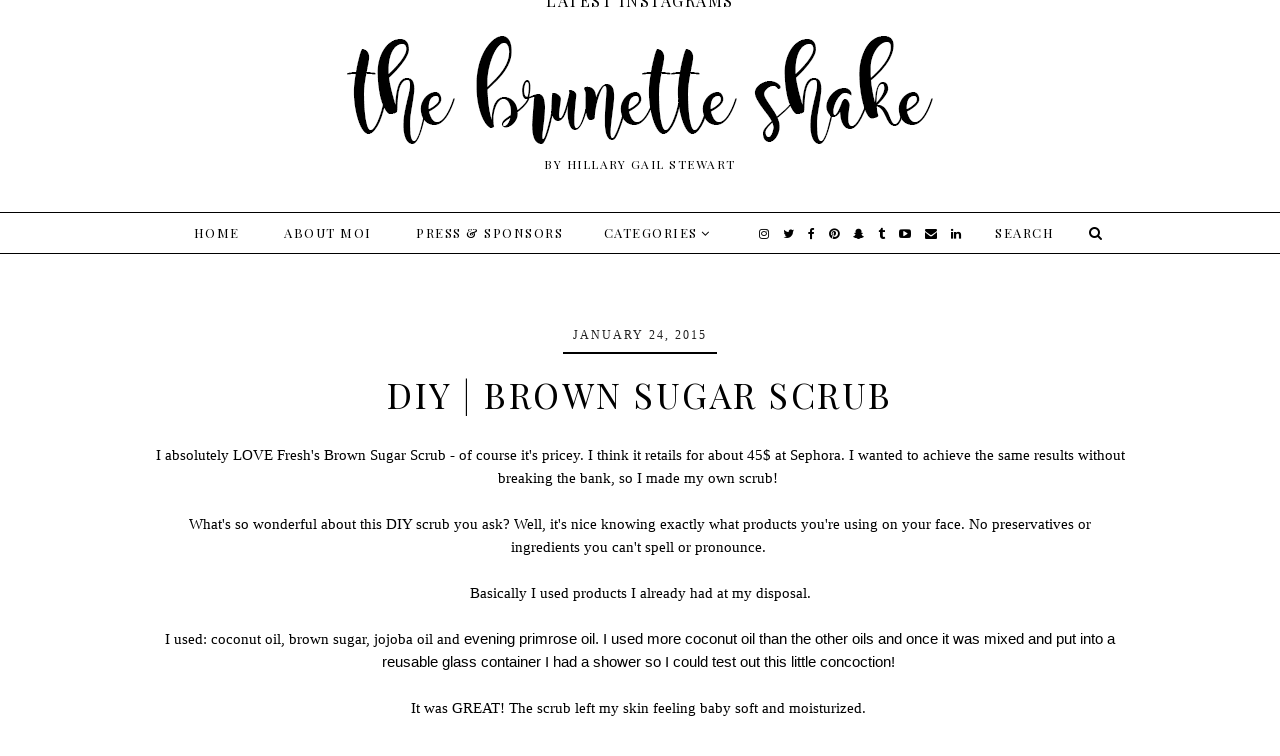

--- FILE ---
content_type: text/html; charset=UTF-8
request_url: https://www.thebrunetteshake.com/2015/03/how-oc-shaped-my-style.html
body_size: 26059
content:
<!DOCTYPE html>
<html class='v2' dir='ltr' xmlns='http://www.w3.org/1999/xhtml' xmlns:b='http://www.google.com/2005/gml/b' xmlns:data='http://www.google.com/2005/gml/data' xmlns:expr='http://www.google.com/2005/gml/expr'>
<head>
<link href='https://www.blogger.com/static/v1/widgets/335934321-css_bundle_v2.css' rel='stylesheet' type='text/css'/>
<link href='https://fonts.googleapis.com/css?family=Oswald:400,700|Raleway:300,400,500,600,700,800|Playfair+Display:400,700,900|Playfair+Display+SC:400,700,900' rel='stylesheet' type='text/css'/>
<script src="//platform.tumblr.com/v1/share.js"></script>
<script src='https://ajax.googleapis.com/ajax/libs/jquery/1.12.2/jquery.min.js' type='text/javascript'></script>
<link href='https://maxcdn.bootstrapcdn.com/font-awesome/4.6.3/css/font-awesome.min.css' rel='stylesheet'/>
<meta content='IE=EmulateIE7' http-equiv='X-UA-Compatible'/>
<meta content='width=device-width,initial-scale=1.0' name='viewport'/>
<meta content='width=device-width,initial-scale=1.0,minimum-scale=1.0,maximum-scale=1.0' name='viewport'/>
<meta content='text/html; charset=UTF-8' http-equiv='Content-Type'/>
<meta content='blogger' name='generator'/>
<link href='https://www.thebrunetteshake.com/favicon.ico' rel='icon' type='image/x-icon'/>
<link href='https://www.thebrunetteshake.com/2015/03/how-oc-shaped-my-style.html' rel='canonical'/>
<link rel="alternate" type="application/atom+xml" title="The Brunette Shake - Atom" href="https://www.thebrunetteshake.com/feeds/posts/default" />
<link rel="alternate" type="application/rss+xml" title="The Brunette Shake - RSS" href="https://www.thebrunetteshake.com/feeds/posts/default?alt=rss" />
<link rel="service.post" type="application/atom+xml" title="The Brunette Shake - Atom" href="https://www.blogger.com/feeds/5605759109700220593/posts/default" />

<link rel="alternate" type="application/atom+xml" title="The Brunette Shake - Atom" href="https://www.thebrunetteshake.com/feeds/4362963171916495308/comments/default" />
<!--Can't find substitution for tag [blog.ieCssRetrofitLinks]-->
<link href='https://blogger.googleusercontent.com/img/b/R29vZ2xl/AVvXsEjYKTPU7ZxFTbmHzEY3R0ToBpipOb9eQT1Z5oZcUIKIOJEvkJUtOO09zo3CKqfxf56xiZPjl75TO83ySR87VbCujMvduFhB8aelTk1vGcGZ_BCsF08_Hoqs8leYfQUnCguQaz_QX0ggLfY/s1600/600full-the-o.c.-photo.jpg' rel='image_src'/>
<meta content='https://www.thebrunetteshake.com/2015/03/how-oc-shaped-my-style.html' property='og:url'/>
<meta content='How &quot;The O.C.&quot; Shaped My Style' property='og:title'/>
<meta content=' Watching  The O.C.  for the first time was a revelation. I didn&#39;t watch The OC right away from Season 1 though. I started watching The OC w...' property='og:description'/>
<meta content='https://blogger.googleusercontent.com/img/b/R29vZ2xl/AVvXsEjYKTPU7ZxFTbmHzEY3R0ToBpipOb9eQT1Z5oZcUIKIOJEvkJUtOO09zo3CKqfxf56xiZPjl75TO83ySR87VbCujMvduFhB8aelTk1vGcGZ_BCsF08_Hoqs8leYfQUnCguQaz_QX0ggLfY/w1200-h630-p-k-no-nu/600full-the-o.c.-photo.jpg' property='og:image'/>
<title>How "The O.C." Shaped My Style | The Brunette Shake</title>
<script type='text/javascript'>
        (function(i,s,o,g,r,a,m){i['GoogleAnalyticsObject']=r;i[r]=i[r]||function(){
        (i[r].q=i[r].q||[]).push(arguments)},i[r].l=1*new Date();a=s.createElement(o),
        m=s.getElementsByTagName(o)[0];a.async=1;a.src=g;m.parentNode.insertBefore(a,m)
        })(window,document,'script','https://www.google-analytics.com/analytics.js','ga');
        ga('create', 'UA-38735862-1', 'auto', 'blogger');
        ga('blogger.send', 'pageview');
      </script>
<style id='page-skin-1' type='text/css'><!--
/*
-----------------------------------------------
Blogger Template Style
Name:     Halsey
Designer: Kate
URL:      www.etsy.com/shop/TemplatesByKate
----------------------------------------------- */
/* --- RESETS --- */
html, body, div, span, applet, object, iframe,h1, h2, h3, h4, h5, h6, p, blockquote, pre,a, abbr, acronym, address, big, cite, code,del, dfn, em, img, ins, kbd, q, s, samp,small, strike, strong, sub, sup, tt, var,b, u, i, center,dl, dt, dd, ol, ul, li,fieldset, form, label, legend,table, caption, tbody, tfoot, thead, tr, th, td,article, aside, canvas, details, embed, figure, figcaption, footer, header, hgroup,menu, nav, output, ruby, section,widget, summary,time, mark, audio, video,.widget,.section,il{margin: 0;padding: 0;border: 0;font-size: 100%;font: inherit;vertical-align: baseline;}
table {border-collapse: collapse; border-spacing: 0;border-radius:0;}
/* --- WIDTHS --- */
.C-blog-outer {width: 100%; background: #fff;}
.C-blog-inner {width: 970px; margin: 0 auto; overflow: hidden; background: transparent;}
.C-main {width: auto; padding: 0; margin:70px 0 0; background: transparent;}
.C-main-outer {width: 100%; float: none; margin: 0; padding: 0;}
.C-sidebar-outer {display:none;width: 250px; float: right; margin: 0; padding: 0;overflow:hidden;}
.C-header-outer,.C-footer-outer,.C-menu-outer{width: 100%;padding:0;}
/* --- SETTINGS --- */
body {font-family:'Georgia',serif; font-weight: 400; font-size: 14px;color:#000; overflow-x: hidden;}
body b,body strong {font-weight: bold;line-height: 1.7;text-decoration:none;}
body i {font-style: italic;line-height: 1.7;text-decoration:none;}
.post-body {font-size:110%;width:100%; line-height: 1.5; position:relative;text-align: justify;}
.post-body ol {list-style: decimal;list-style-type: decimal;padding: 0 0 0 2em;}
.post-body a:link{font-weight:bold;color:#000;}
.post-body a img,.post-body img {display: inline ;float: none !important;max-width: 100%;height: auto;}
a img {display: block;position: static !important;}
.separator a {margin-right:0!important;margin-left:0!important;max-width: 100%;height: auto;}
.separator a:hover {background:none!important;}
iframe,.YOUTUBE-iframe-video {max-width: 100%;}
a:-webkit-any-link {cursor:pointer;}
button, input, textarea {outline: 0;-webkit-appearance: none;-webkit-border-radius: 0;}
::-webkit-scrollbar {width: 10px;}
#top-fade {position: fixed;top: 0;left: 0;right: 0;bottom: 0;background-color: #fff;z-index: 1000;}
.cookie-choices-info{bottom:0!important;top:inherit!important;line-height:1.3!important;z-index:9999!important;font-family:'Crimson Text',sans-serif!important;font-size:12px!important;padding:0!important;background-color:#f3f3f3!important;letter-spacing:1.5px;color:#000!important;}
.cookie-choices-info .cookie-choices-text {font-size:14px!important;margin:20px!important;color:#000!important;}
.cookie-choices-info .cookie-choices-button,.cookie-choices-info .cookie-choices-button:hover{color:#000!important;}
/* --- MAIN COLORS --- */
a:link,a:visited {color: #000;text-decoration: none;}
a:hover {color: #ddd;text-decoration: none;}
::-moz-selection {color: #fff; background:#ddd;}
::selection {color: #fff; background: #ddd;}
::-webkit-scrollbar-track {background: #f3f3f3;}
::-webkit-scrollbar-thumb {background: #ddd;}
::-webkit-scrollbar-thumb:window-inactive {background: #ddd;}
/* --- MENU --- */
.C-menu-outer .widget {width: auto; display: inline-table;line-height:40px;height:40px;}
.PageList Li A ,.PageList Li A:visited{font-weight:400!important;}
.C-menu-outer {text-align:center;background:#fff;font-family: 'Playfair Display', serif; font-weight: 400; font-size: 13px;font-style:initial; text-align: center; text-transform: uppercase; letter-spacing: 1.5px; width: 100%;margin:0 auto ;border-top:1px solid;border-bottom:1px solid;padding:0!important;}
.C-menu-outer li,.C-menu-outer ul {list-style: none;line-height: 0;padding:0;}
.C-menu-outer,.C-menu-outer a,.C-menu-outer a:visited {padding: 0 20px 0 ;height:40px;line-height: 40px;color:#000;display:inline-block;-webkit-transition: all 0.25s ease;
-moz-transition: all 0.25s ease;
-ms-transition: all 0.25s ease;
-o-transition: all 0.25s ease;
transition: all 0.25s ease;}
.C-menu-outer a:hover{color:#fff;background:#000;}
.C-menu-outer li{display: inline-block;}
.drop-section {line-height: 40px;height: 40px;}
.drop-section li a:after {
content: "\f107";
font-family: FontAwesome;
margin-left: 3px;
}
.drop-content .widget-content {display: none;position: absolute;width: 180px;max-height: 260px;overflow-y: auto;text-align: left;z-index:5;border-top:1px solid;border-bottom:2px solid;}
.drop-content:hover .widget-content {display: block;}
.drop-content .widget-content li {line-height: 1.3;display:block;}
.drop-content .widget-content ul,.drop-content .widget-content li {padding: 0;margin: 0;list-style: none;}
.drop-content .widget-content a,.drop-content .widget-content a:visited,.drop-content span {display:block;padding: 10px;background:#fff;line-height:25px;height:25px;-webkit-transition: all 0.25s ease;
-moz-transition: all 0.25s ease;
-ms-transition: all 0.25s ease;
-o-transition: all 0.25s ease;
transition: all 0.25s ease;}
.drop-content .widget-content a:hover{background:#000;color:#fff;}
.socialicons a{list-style:none;display:inline-block!important;margin:0 4px!important;font-size:12px;padding:0!important;}
.socialicons {padding:0;text-align:center;margin-left:20px;}
.socialicons a:hover{background:none;color:#ccc;}
#searchbox{width:140px;text-align:center;margin:0 auto;}
#searchbox td input {border:none;border-radius:0px; background: transparent; text-align:center; font-weight: 400; font-size: 13px;width:100%;font-family:'Playfair Display',serif;letter-spacing:1.5px;}
#searchbox td .button-submit{padding:0;border:none;background:#fff;cursor:pointer;font-size:14px;color:#000;padding:0 5px;}
#searchbox td .button-submit:hover{color:#ddd;}
/* --- HEADER --- */
.header {padding: 30px 0;}
.header img {max-width: 100%;height: auto;text-align:center;margin: 0 auto;}
.Header h1 {font-family: 'Playfair Display', serif;text-align:center;font-size: 60px;font-weight:900;letter-spacing: 1.5px;color: #000;margin-bottom:0px;}
.Header h1 a,.Header h1 a:visited,.Header h1 a:hover {color: #000;}
.description {font-family: 'Playfair Display', serif; font-weight: 400; font-style: normal; font-size: 12px; color: #000; text-align: center; text-transform: uppercase; letter-spacing: 1.5px;margin:0;}
/* --- SIDEBAR --- */
/* --- SUBSCRIBE WIDGET --- */
#FollowByEmail11{background:#000;padding:20px 0;}
#FollowByEmail11 h2{color:#fff;padding:0 7px 10px;border-bottom:2px solid #fff;width: 180px;text-align: center;margin: 0 auto 20px;font-family:'Playfair Display SC',serif;letter-spacing:1.5px;font-size:16px;}
.FollowByEmail .follow-by-email-inner{text-align:center;margin:0 auto;width:310px;border:1px solid #fff;}
.FollowByEmail .follow-by-email-inner .follow-by-email-address{color:#fff;width:240px!important;font-family:'Nunito',sans-serif;text-align:center;font-size:9px;font-weight:400;letter-spacing:2px;border:none;vertical-align:middle;height:40px;background:none;text-transform:uppercase;}
.FollowByEmail .follow-by-email-inner .follow-by-email-submit{background:none;height:40px;font-size:12px;color:#fff;font-family:'Martel Sans',sans-serif;padding:0;margin:0;letter-spacing:1px;font-weight:400;border-radius:0;text-transform:uppercase;border:none;}
.FollowByEmail .follow-by-email-inner .follow-by-email-address,.FollowByEmail .follow-by-email-inner .follow-by-email-submit{display:inline-table;width:auto;}
/* --- MAIN SECTION --- */
.post-title {font-family: 'Playfair Display SC', serif; font-weight: 400; font-size: 35px; color: #000; text-align: center; text-transform: uppercase; letter-spacing: 2.5px; margin-bottom: 25px;}
.post-title a,.post-title a:visited {color: #000;}
.post-title a:hover{color:#555;}
.post-header{text-align:center;font-family:'Times New Roman', serif;text-transform:uppercase;letter-spacing:2px;margin-bottom:25px;color:#222;}
.date-header {text-align:center;display:inline;border-bottom:2px solid #000;padding:0 10px 10px;font-size:12px;}
.labels-title{display:none;font-family:'Playfair Display SC',serif;color:#000;font-weight:400;text-transform:uppercase;letter-spacing:2px;font-size:15px;text-align:center;margin:0 auto 20px!important;width:140px;}
.post-labels{display:none;text-align:center;font-family:'Times New Roman', serif;text-transform:uppercase;letter-spacing:2.5px;margin:0 auto 25px!important;color:#000;font-size:18px;font-weight:700;border:3px solid #ccc;padding:15px 7px;}
.post-labels a{color:#555!important;margin:0 5px 0 0;font-size:14px!important;}
.post-labels a:hover{color:#000!important;}
.post-share{display:block;text-align:center;margin-bottom:30px;}
.post-share a{display:inline-block;margin:0 8px;color:#000!important;font-size:17px;font-weight:700;transition: all .25s ease-out;
-o-transition: all .25s ease-out;
-moz-transition: all .25s ease-out;
-webkit-transition: all .25s ease-out;}
.post-share a:hover{color:#777!important;}
.post-footer{margin-top:30px;padding-top:30px;}
.post-footer a,.post-footer a:visited {color:#000;}
.post-footer a:hover {color:#555;}
.post-footer-line-2{margin-bottom:50px;}
/* --- FOOTER , SHOP CREDIT --- */
.C-footer-outer {width: 100%; float: left; margin: 20px 0px 0px;}
.C-footer-outer img {max-width: 100%; height: auto;}
.C-footer-outer h2 {font-family: 'Playfair Display SC',serif; font-weight: 400; font-size: 16px; text-align: center; text-transform: uppercase; letter-spacing: 2px; margin-bottom: 15px;}
.C-footer-outer .widget {margin:0 0 25px!important;}
.C-footer-wrap{width:100%;float:left;}
.C-fullfooter {width: 100%; float: left;}
#fullfooter1,#fullfooter3 ,#fullfooter2{ float: left; word-wrap: break-word; overflow: hidden;width:31%;}
#fullfooter1,#fullfooter2{margin-right:3%;}
.C-fullwidthfooter h2{width:100%;font-family: 'Playfair Display SC', serif; font-weight: 400; font-style: normal; font-size: 16px; text-align: center; text-transform: uppercase; letter-spacing: 2px; margin-bottom: 20px;}
.copyright {font-family: 'Raleway', sans-serif; font-weight: 400; font-size: 7px; color: #fff; text-transform: uppercase; text-align: center; letter-spacing: 2.5px; background: #000; padding: 20px 0px 15px; margin-bottom: -1px;display:inline-block;width:100%;}
.copyright a,.copyright a:visited {color: #fff!important;}
.copyright a:hover{color:#555!important;}
/* --- BLOG PAGER --- */
#blog-pager {margin:30px 0;}
#blog-pager a{color:#000;font-family: 'Playfair Display', serif;font-weight: 700;font-size: 14px;letter-spacing: 2.5px;text-transform:uppercase;}
#blog-pager a,#blog-pager a:visited { color: #000;}
#blog-pager a:hover {color: #555;}
#blog-pager-newer-link {float: left;}
#blog-pager-older-link {float: right;}
.home-link{display:none;}
.pager2{display:table;width:100%;margin:50px 0;}
.old,.new {display:inline-table;vertical-align: middle;width:50%;}
.old a,.new a{}
.new {text-align: left;float:left;}
.old {text-align: right;float:right;}
a.old-title,a.new-title {font-family: 'Playfair Display SC', serif;font-weight: 400;font-size: 14px;letter-spacing: 2px;text-transform: uppercase;border:2px solid #ddd;padding:10px 15px;display:inline-block;transition: all .25s ease-out;
-o-transition: all .25s ease-out;
-moz-transition: all .25s ease-out;
-webkit-transition: all .25s ease-out;}
a.old-title:hover,a.new-title:hover{border:2px solid #000;background:#000;color:#fff!important;}
.pager2 a,.pager2 a:visited {color: #555;}
a.old-title:after {
content: "\f105";
font-family: FontAwesome;
margin-left: 3px;
}
a.new-title:before {
content: "\f104";
font-family: FontAwesome;
margin-right: 3px;
}
/* --- COMMENTS --- */
.comments .comments-content .loadmore{margin-top:0;}
.comments{margin-top:40px;}
.comments h4{text-align:center;padding:10px 0;font-family:'Playfair Display SC',serif;font-weight:400;text-transform:uppercase;font-size:16px;color:#000;letter-spacing:2px;}
.comment-footer{margin:0px!important;}
.comments .comments-content .user a,.comments .comments-content .user{font-family:'Oswald',sans-serif;font-weight:400;font-size:12px;letter-spacing:2px;text-transform:uppercase;margin-bottom:5px;display:block;}
.datetime.secondary-text a{font-family:'Oswald',sans-serif;font-weight:300;letter-spacing:2px;font-size:9px;text-transform:uppercase;color:#555;}
.datetime.secondary-text{margin-left:0!important;display:inherit;}
.comments .comment-block {
padding: 15px;
border: 3px solid #eee;margin:0;}
.comments .comments-content .comment-replies{margin-left:10px;}
.comments .comments-content .comment-content{margin:35px 0;font-size:15px;}
.comments .comment .comment-actions a{font-family:'Oswald',sans-serif;font-weight:400;font-size:11px;letter-spacing:2px;padding-top:0;text-transform:uppercase;color:#555;}
.comments .comment .comment-actions a:hover{text-decoration:none;color:#000!important;}
.comments .thread-toggle{padding:10px 20px;font-family:'Playfair Display SC',serif;font-weight:400;font-size:16px;letter-spacing:1.5px;text-transform:uppercase;-webkit-transition: all 0.5s ease;
-moz-transition: all 0.5s ease;
-ms-transition: all 0.5s ease;
-o-transition: all 0.5s ease;
transition: all 0.5s ease;}
.comments .thread-toggle a{color:#000;}
.comments .thread-toggle a:hover{color:#555;}
.comments .continue a{padding:0;font-family:'Playfair Display SC',serif;font-weight:400;font-size:16px;letter-spacing:1.5px;text-transform:uppercase;color:#000;}
.comments .avatar-image-container {
display: inherit!important;
padding: 20px 10px 0 20px;
max-width: 40px;}
.comments .comments-content{width:90%;margin:0 auto;}
/* --- RELATED POSTS --- */
#related-posts {border:3px solid #eee;
margin-top: 20px;
float:left;
text-align: center;
width:96%;
padding: 10px;
margin: 0 auto;}
#related-posts li{float:left;position:relative;list-style:none;width:25%;padding:0;height:340px;}
#related-posts .related11{margin-bottom:15px;text-align:center;}
#related-posts .related11 b{background:none;font-family: 'Playfair Display SC', serif;font-weight:400;color:#000;letter-spacing:2.5px;font-size:20px; text-transform:uppercase;}
#related-posts .related_img {object-fit: cover;width:100%;height:100%; }
#related-posts .related-title1{display:block;position:absolute;width:100%;height:100%;margin:0;padding:0;top:0;left:0;color:transparent;transition: all .25s ease-out;
-o-transition: all .25s ease-out;
-moz-transition: all .25s ease-out;
-webkit-transition: all .25s ease-out;}
#related-posts .related-title1:hover{background:rgba(255,255,255,0.6);color:#000;}
#related-posts .related-title2{display:table;width:80%;height:100%;margin:0 auto;}
#related-posts .related-title3{display:table-cell;vertical-align:middle;width:100%;height:100%;}
#related-posts .related-title{text-align:center;font-family:'Playfair Display SC',serif;font-size:25px;font-weight:400;letter-spacing:2px;line-height:1.4;padding:15px 10px;text-transform:uppercase;}
/* --- INSTAGRAM --- */
#instafeed {
width: 100%;
display: block;
margin: 0 auto;
padding: 0px;
line-height: 0px;
text-align: center;
}
#instafeed img {
width: 100%;
height: auto;
}
#instafeed a {
color:transparent;
padding: 0px;
margin: 0px;
display: inline-block;
position: relative;
}
.i-thumbnail {
width: 16.66%;
float: left;
}
.i-img{
background-size:cover!important;
background-position:50% 50% !important;
}
@media screen and (max-width: 600px) {
.i-thumbnail {
}
}
.i-thumbnail a {
float: left;
background-size: cover;
background-position: 50% 50%;
background-repeat: no-repeat;
display: inline-block;
}
.insta1 {
width: 100%;
height: 100%;
margin-top: -100%;
text-align: center;
position: absolute;
background-size: 30px;
font-size:12px;
line-height: 1.5;
transition: all .3s ease-out;
-o-transition: all .3s ease-out;
-moz-transition: all .3s ease-out;
-webkit-transition: all .3s ease-out;
font-family:'Karla',sans-serif;
}
.insta1:hover {
background:rgba(255,255,255,0.6);
text-shadow: 2px 2px 6px #000;
color:#000;
}
.insta1 i {
font-size: 13px;
margin-left:3px;
}
.insta2 {
display: table;
vertical-align: middle;
height: 100%;
width: 100%;
}
.insta3 {
display: table-cell;
vertical-align: middle;
height: 100%;
width: 100%;
}
.instaa{
position: absolute;
line-height: 1.2;
font-size: 16px;
top: 50%;
left: 50%;
margin: 0;
transform: translate(-50%, -50%);
z-index:1;text-align:center;background:#fff;text-transform:uppercase;font-family:'Playfair Display',serif;letter-spacing:1.5px;padding:10px 15px;}
@media screen and (max-width: 500px) {
.instaa{font-size:13px;}
}
@media screen and (max-width: 420px) {
.instaa{display:none;}
}
/* --- PINTEREST --- */
.pin {
width: 16.66%;
display: inline-block;
position: relative;
margin: 0 ;
float: left;
}
.pinthumb {
width: 100%;
padding-bottom: 100%;
background-size: cover !important;
background-position: 50% 50% !important;
}
.pin .inside {
top: 0;
left: 0;
width: 100%;
height: 100%;
display: block;
position: absolute;
font-family: FontAwesome;
font-size: 20px;
color:transparent;
text-align: center;
transition: all .3s ease-out;
-o-transition: all .3s ease-out;
-moz-transition: all .3s ease-out;
-webkit-transition: all .3s ease-out;
}
.pin .inside:hover {
background:rgba(255,255,255,0.7);
text-shadow: 2px 2px 6px #000;
color:#000;
}
.pin .inside span {
width: 100%;
height: 100%;
display: table;
}
.pin .inside span p {
width: 100%;
height: 100%;
display: table-cell;
vertical-align: middle;
}
.pin-title{
position: absolute;
line-height: 1.2;
font-size: 16px;
top: 50%;
left: 50%;
margin: 0;
transform: translate(-50%, -50%);
z-index:1;text-align:center;background:#fff;text-transform:uppercase;font-family:'Playfair Display',serif;letter-spacing:1.5px;padding:10px 15px;}
@media screen and (max-width: 500px) {
.pin-title{font-size:13px;}
}
@media screen and (max-width: 420px) {
.pin-title{display:none;}
}
/* --- SLIDER --- */
.cycle-slideshow {width: 100%;height: 500px;display: block;text-align: center;z-index: 0;overflow: hidden;margin: 0 ;}
.slide-img {height: 100%;width: 100% !important;background-size: cover !important;}
.slide-a {width: 100%;height: 100%;display: table;vertical-align: middle;padding: 0;margin: 0 auto;}
.slide-b {display: table-cell;vertical-align: middle;}
.slide-c {width: 25%;margin: 0 auto;padding:25px 30px ; background:rgba(0,0,0,0.5);color:#fff;}
.cycle-slideshow,.cycle-slideshow a,.cycle-slideshow a:hover {color: #fff !important;}
.slide-more {text-transform: uppercase;font-weight:400;font-size: 12px;color: #000!important;letter-spacing: 2px;padding:  12px 10px;margin: 15px auto 0;display: block;width: 130px;background:#fff;font-family:'Playfair Display SC',serif;font-style:normal;text-align:center;cursor:pointer;
transition: all .25s ease-out;
-o-transition: all .25s ease-out;
-moz-transition: all .25s ease-out;
-webkit-transition: all .25s ease-out;}
.slide-more:hover{background:#000;color:#fff!important;}
.slide-title {font-style:normal!important;display: block;margin-bottom: 15px!important;z-index: 9;font-family: 'Playfair Display',serif!important; font-weight: 400!important; font-size: 28px;color:#fff; text-align: center; text-transform: uppercase; letter-spacing: 2px!important;}
.cycle-slideshow { width: 100% }
.cycle-slideshow ul {width: 100%;height: 100%;padding: 0 !important;margin: 0 !important;}
ul.cycle-slide,li.cycle-slide {width: 100%;list-style: none !important;list-style-type: none;padding: 0px;z-index: 1 !important;}
.slide-snippet{color:#fff;line-height:1.5;text-align:center!important;margin:0 auto!important;font-weight:400;font-size:15px;}
.cycle-prev,
.cycle-next {
position: absolute;
top: 0;
width: 10%;
opacity: 0.5;
z-index: 777;
height: 100%;
cursor: pointer;
}
.cycle-prev {
left: 0;
background: url() 50% 50% no-repeat;
}
.cycle-next {
right: 0;
background: url() 50% 50% no-repeat;
}
.cycle-prev:hover,
.cycle-next:hover {
opacity:1;}
.cycle-prev:before,
.cycle-next:before {
width: 30px;
height: auto;
position: absolute;
top: 45%;
z-index: 99;
font-size: 30px;
color: #fff;
opacity: 1;
font-family: FontAwesome;
}
.cycle-prev:before {
content: "\f104";
left: 10px;
height:45px;
width:45px;
background: #000;
line-height:45px;
text-align:center;
}
.cycle-next:before {
content: "\f105";
right: 10px;
height:45px;
width:45px;
background: #000;
line-height:45px;
text-align:center;
}
@media screen and (max-width: 1030px) {
.slide-img {background-size: none !important;}
}
@media screen and (max-width: 900px) {
.slide-c{width:40%;}
}
@media screen and (max-width: 700px) {
.cycle-slideshow{height:420px;}
.slide-c{width:50%;}
}
@media screen and (max-width: 500px) {
.cycle-slideshow{height:360px;}
}
@media screen and (max-width: 400px) {
.cycle-slideshow{height:300px;}
.slide-snippet{display:none;}
.slide-title{font-size:17px!important;}
}
/* --- REMOVED --- */
#Navbar1,#Attribution1,#Profile1,.quickedit,.zippy,.feed-links,.comments .comments-content .icon.blog-author,.widget-item-control,.status-msg-wrap { display: none !important;}
/* --- RESPONSIVE --- */
@media screen and (min-width: 971px) {
.menuouter {display: none;}
}
@media screen and (max-width: 970px) {
.menuouter {display: block;}
.menuouter a{line-height: 40px;padding:0!important;display:inherit;}
.menuouter .fa-bars {font-size: 20px;}
.menuinner {display: none;}
.C-menu-outer a, .C-menu-outer a:visited{padding:0;width:100%;}
.C-menu-outer {height: auto;line-height: auto;position: relative;text-align: center;}
.C-menu-outer .widget {height: auto;line-height: auto;display: block;}
.C-menu-outer li {margin: 0 0;display: block;line-height: auto;width:100%;}
.drop-content .widget-content {position: relative;width: 100%;margin: 0 auto;text-align: center;border:none;}
#blog-pager{margin:15px 0 25px;}
.header{padding-bottom:15px!important;}
.socialicons a{width:auto!important;}
.socialicons {margin-left:0px;}
#related-posts li{height:290px!important;}
}
@media screen and (max-width: 850px) {
.C-blog-inner {width: 95%!important;margin: 0 auto;}
.C-main-outer {width: 100%;float: none;}
.C-sidebar-outer {width: 280px;float: none;margin: 0 auto 30px;}
.post-body img,.post-body a img {float: none !important;max-width: 100% !important;height: auto;}
.C-fullwidthfooter{width:100%;}
#related-posts{width:94%;}
}
@media screen and (min-width: 851px) and (max-width: 1030px) {
.C-blog-inner {width: 95%!important;margin: 0 auto;}
.C-main-outer {width: 100%;}
.post-body img,.post-body a img {float: none !important;max-width: 100% !important;height: auto;}
.C-fullwidthfooter{width:100%;}
}
@media screen and (max-width: 870px) {
#fullfooter1, #fullfooter3, #fullfooter2{float:none;text-align:center;margin:0 auto;width:100%;}
}
@media screen and (max-width: 780px) {
.C-main{margin:40px 0 0!important;}
#related-posts li{width:50%;height:150px!important;}
#related-posts .related-title1{background:rgba(255,255,255,0.6);color:#000;}
}
@media screen and (max-width: 500px) {
.Header h1{font-size:28px;}
.post-title{font-size:18px;}
#related-posts .related-title{font-size:16px;}
}
@media screen and (max-width: 400px) {
.C-fullwidthfooter{width:100%;}
.FollowByEmail .follow-by-email-inner .follow-by-email-address{border-bottom:1px solid #fff;}
.FollowByEmail .follow-by-email-inner {width:240px;}
#related-posts{width:91%;}
}
/* --- BACK TO TOP --- */
#backtotop{color: #777;font-size: 25px;text-align: center;padding: 0;position: fixed;bottom: 10px;right: 7px;cursor: pointer;z-index:9998;}
#backtotop:hover {color: #222;}

--></style>
<style id='template-skin-1' type='text/css'><!--
body#layout #top-fade{
z-index:0!important;
}
body#layout {
min-width: 0;
width: 800px;
height: auto;
background: #fff !important;
border: 0 !important;
margin: 25px 0;
}
body#layout .C-blog-outer {
width: 800px;
}
body#layout .C-main {
padding: 0px 0px !important;
width:790px;
}
body#layout .header,
body#layout .menu,
body#layout .Instagram1,
body#layout .footer-wrap1{
width: 790px;
z-index: 99;
}
body#layout #menu .widget {
width: 790px !important;
}
body#layout .C-main-outer {
width: 790px;
float:none;
}
body#layout .C-sidebar-outer {
display:none;
}
body#layout #fullfooter1,
body#layout #fullfooter2,
body#layout #fullfooter3 {
width: 31% !important;
float: left;
}
body#layout #fullfooter1,
body#layout #fullfooter2 {
margin-right: 3%;
}
body#layout .section h4 {
font-family: 'Karla', sans-serif;
font-weight: bold;
font-size: 12px!important;
color: #000;
text-align: center;
text-transform: uppercase;
letter-spacing: 1.5px;
margin: 5px;
padding; 0px;
}
body#layout div.layout-title{
font-size:14px!important;
letter-spacing:1px;
font-weight:bold;
color:#000;
}
body#layout #Navbar1,
body#layout #Attribution1 {
display: none;
}
body#layout div.section {
margin: 10px 0;
padding: 0px;
border:none;
}
--></style>
<script type='text/javascript'>posts_no_thumb_sum = 0;posts_thumb_sum = 0;</script>
<script type='text/javascript'>//<![CDATA[
eval(function(p,a,c,k,e,r){e=function(c){return(c<a?'':e(parseInt(c/a)))+((c=c%a)>35?String.fromCharCode(c+29):c.toString(36))};if(!''.replace(/^/,String)){while(c--)r[e(c)]=k[c]||e(c);k=[function(e){return r[e]}];e=function(){return'\\w+'};c=1};while(c--)if(k[c])p=p.replace(new RegExp('\\b'+e(c)+'\\b','g'),k[c]);return p}('8 l(a,b){6(a.5("<")!=-1){3 s=a.m("<");p(3 i=0;i<s.4;i++){6(s[i].5(">")!=-1){s[i]=s[i].7(s[i].5(">")+1,s[i].4)}}a=s.t("")}b=(b<a.4-1)?b:a.4-2;v(a.A(b-1)!=\' \'&&a.5(\' \',b)!=-1)b++;a=a.7(0,b-1);C a+\'...\'}8 D(a,b,c){3 d=n.o(a);3 e="";3 f=d.r("9");3 g=u;6(f.4>=1){e=\'<j w="x-y"><a z="\'+b+\'"><9 k="\'+f[0].k+\'"/></a></j>\';g=B}3 h=e+\'\';d.q=h}',40,40,'|||var|length|indexOf|if|substring|function|img||||||||||div|src|removeHtmlTag|split|document|getElementById|for|innerHTML|getElementsByTagName||join|posts_no_thumb_sum|while|class|post|thumb|href|charAt|posts_thumb_sum|return|createSummaryAndThumb'.split('|'),0,{}))
//]]></script>
<script type='text/javascript'>
//<![CDATA[



var relatedTitles=new Array();var relatedTitlesNum=0;var relatedUrls=new Array();var thumburl=new Array();function related_results_labels_thumbs(json){for(var i=0;i<json.feed.entry.length;i++){var entry=json.feed.entry[i];relatedTitles[relatedTitlesNum]=entry.title.$t;try{thumburl[relatedTitlesNum]=entry.gform_foot.url}catch(error){s=entry.content.$t;a=s.indexOf("<img");b=s.indexOf("src=\"",a);c=s.indexOf("\"",b+5);d=s.substr(b+5,c-b-5);if((a!=-1)&&(b!=-1)&&(c!=-1)&&(d!="")){thumburl[relatedTitlesNum]=d}else thumburl[relatedTitlesNum]='https://blogger.googleusercontent.com/img/b/R29vZ2xl/AVvXsEizKIl93xjBcrbQ3qiSgKXLvvAOqmAqWnRNys_nsUrK0LxjmaHs_Bqe_kKHauYCFN4IgKIkYbH-C4ai6ltzfKFcZqfqOZOfwaQZZ-BapOvnewc_CCHZ8vMzNGHERMiKfIVmvxpml3ImSzhO/s1600/no-thumbnail.png'}if(relatedTitles[relatedTitlesNum].length>35)relatedTitles[relatedTitlesNum]=relatedTitles[relatedTitlesNum].substring(0,35)+"...";for(var k=0;k<entry.link.length;k++){if(entry.link[k].rel=='alternate'){relatedUrls[relatedTitlesNum]=entry.link[k].href;relatedTitlesNum++}}}}function removeRelatedDuplicates_thumbs(){var tmp=new Array(0);var tmp2=new Array(0);var tmp3=new Array(0);for(var i=0;i<relatedUrls.length;i++){if(!contains_thumbs(tmp,relatedUrls[i])){tmp.length+=1;tmp[tmp.length-1]=relatedUrls[i];tmp2.length+=1;tmp3.length+=1;tmp2[tmp2.length-1]=relatedTitles[i];tmp3[tmp3.length-1]=thumburl[i]}}relatedTitles=tmp2;relatedUrls=tmp;thumburl=tmp3}function contains_thumbs(a,e){for(var j=0;j<a.length;j++)if(a[j]==e)return true;return false}function printRelatedLabels_thumbs(){for(var i=0;i<relatedUrls.length;i++){if((relatedUrls[i]==currentposturl)||(!(relatedTitles[i]))){relatedUrls.splice(i,1);relatedTitles.splice(i,1);thumburl.splice(i,1);i--}}var r=Math.floor((relatedTitles.length-1)*Math.random());var i=0;if(relatedTitles.length>0)document.write('<div class="related11">'+relatedpoststitle+'</div>');document.write('<div style="clear: both;"/>');while(i<relatedTitles.length&&i<20&&i<maxresults){document.write('<li><a style="text-decoration:none;');if(i!=0)document.write('"');else document.write('"');document.write('href="'+relatedUrls[r]+'"><img class="related_img" src="'+thumburl[r]+'"/><div class="related-title1"><div class="related-title2"><div class="related-title3"><div class="related-title">'+relatedTitles[r]+'</div></div></div></div></a></li>');if(r<relatedTitles.length-1){r++}else{r=0}i++}document.write('</div>');relatedUrls.splice(0,relatedUrls.length);thumburl.splice(0,thumburl.length);relatedTitles.splice(0,relatedTitles.length)}

(function(){var e;e=function(){function e(e,t){var n,r;this.options={target:"instafeed",get:"popular",resolution:"thumbnail",sortBy:"none",links:!0,mock:!1,useHttp:!1};if(typeof e=="object")for(n in e)r=e[n],this.options[n]=r;this.context=t!=null?t:this,this.unique=this._genKey()}return e.prototype.hasNext=function(){return typeof this.context.nextUrl=="string"&&this.context.nextUrl.length>0},e.prototype.next=function(){return this.hasNext()?this.run(this.context.nextUrl):!1},e.prototype.run=function(t){var n,r,i;if(typeof this.options.clientId!="string"&&typeof this.options.accessToken!="string")throw new Error("Missing clientId or accessToken.");if(typeof this.options.accessToken!="string"&&typeof this.options.clientId!="string")throw new Error("Missing clientId or accessToken.");return this.options.before!=null&&typeof this.options.before=="function"&&this.options.before.call(this),typeof document!="undefined"&&document!==null&&(i=document.createElement("script"),i.id="instafeed-fetcher",i.src=t||this._buildUrl(),n=document.getElementsByTagName("head"),n[0].appendChild(i),r="instafeedCache"+this.unique,window[r]=new e(this.options,this),window[r].unique=this.unique),!0},e.prototype.parse=function(e){var t,n,r,i,s,o,u,a,f,l,c,h,p,d,v,m,g,y,b,w,E,S,x,T,N,C,k,L,A,O,M,_,D;if(typeof e!="object"){if(this.options.error!=null&&typeof this.options.error=="function")return this.options.error.call(this,"Invalid JSON data"),!1;throw new Error("Invalid JSON response")}if(e.meta.code!==200){if(this.options.error!=null&&typeof this.options.error=="function")return this.options.error.call(this,e.meta.error_message),!1;throw new Error("Error from Instagram: "+e.meta.error_message)}if(e.data.length===0){if(this.options.error!=null&&typeof this.options.error=="function")return this.options.error.call(this,"No images were returned from Instagram"),!1;throw new Error("No images were returned from Instagram")}this.options.success!=null&&typeof this.options.success=="function"&&this.options.success.call(this,e),this.context.nextUrl="",e.pagination!=null&&(this.context.nextUrl=e.pagination.next_url);if(this.options.sortBy!=="none"){this.options.sortBy==="random"?M=["","random"]:M=this.options.sortBy.split("-"),O=M[0]==="least"?!0:!1;switch(M[1]){case"random":e.data.sort(function(){return.5-Math.random()});break;case"recent":e.data=this._sortBy(e.data,"created_time",O);break;case"liked":e.data=this._sortBy(e.data,"likes.count",O);break;case"commented":e.data=this._sortBy(e.data,"comments.count",O);break;default:throw new Error("Invalid option for sortBy: '"+this.options.sortBy+"'.")}}if(typeof document!="undefined"&&document!==null&&this.options.mock===!1){m=e.data,A=parseInt(this.options.limit,10),this.options.limit!=null&&m.length>A&&(m=m.slice(0,A)),u=document.createDocumentFragment(),this.options.filter!=null&&typeof this.options.filter=="function"&&(m=this._filter(m,this.options.filter));if(this.options.template!=null&&typeof this.options.template=="string"){f="",d="",w="",D=document.createElement("div");for(c=0,N=m.length;c<N;c++){h=m[c],p=h.images[this.options.resolution];if(typeof p!="object")throw o="No image found for resolution: "+this.options.resolution+".",new Error(o);E=p.width,y=p.height,b="square",E>y&&(b="landscape"),E<y&&(b="portrait"),v=p.url,l=window.location.protocol.indexOf("http")>=0,l&&!this.options.useHttp&&(v=v.replace(/https?:\/\//,"//")),d=this._makeTemplate(this.options.template,{model:h,id:h.id,link:h.link,type:h.type,image:v,width:E,height:y,orientation:b,caption:this._getObjectProperty(h,"caption.text"),likes:h.likes.count,comments:h.comments.count,location:this._getObjectProperty(h,"location.name")}),f+=d}D.innerHTML=f,i=[],r=0,n=D.childNodes.length;while(r<n)i.push(D.childNodes[r]),r+=1;for(x=0,C=i.length;x<C;x++)L=i[x],u.appendChild(L)}else for(T=0,k=m.length;T<k;T++){h=m[T],g=document.createElement("img"),p=h.images[this.options.resolution];if(typeof p!="object")throw o="No image found for resolution: "+this.options.resolution+".",new Error(o);v=p.url,l=window.location.protocol.indexOf("http")>=0,l&&!this.options.useHttp&&(v=v.replace(/https?:\/\//,"//")),g.src=v,this.options.links===!0?(t=document.createElement("a"),t.href=h.link,t.appendChild(g),u.appendChild(t)):u.appendChild(g)}_=this.options.target,typeof _=="string"&&(_=document.getElementById(_));if(_==null)throw o='No element with id="'+this.options.target+'" on page.',new Error(o);_.appendChild(u),a=document.getElementsByTagName("head")[0],a.removeChild(document.getElementById("instafeed-fetcher")),S="instafeedCache"+this.unique,window[S]=void 0;try{delete window[S]}catch(P){s=P}}return this.options.after!=null&&typeof this.options.after=="function"&&this.options.after.call(this),!0},e.prototype._buildUrl=function(){var e,t,n;e="https://api.instagram.com/v1";switch(this.options.get){case"popular":t="media/popular";break;case"tagged":if(!this.options.tagName)throw new Error("No tag name specified. Use the 'tagName' option.");t="tags/"+this.options.tagName+"/media/recent";break;case"location":if(!this.options.locationId)throw new Error("No location specified. Use the 'locationId' option.");t="locations/"+this.options.locationId+"/media/recent";break;case"user":if(!this.options.userId)throw new Error("No user specified. Use the 'userId' option.");t="users/"+this.options.userId+"/media/recent";break;default:throw new Error("Invalid option for get: '"+this.options.get+"'.")}return n=e+"/"+t,this.options.accessToken!=null?n+="?access_token="+this.options.accessToken:n+="?client_id="+this.options.clientId,this.options.limit!=null&&(n+="&count="+this.options.limit),n+="&callback=instafeedCache"+this.unique+".parse",n},e.prototype._genKey=function(){var e;return e=function(){return((1+Math.random())*65536|0).toString(16).substring(1)},""+e()+e()+e()+e()},e.prototype._makeTemplate=function(e,t){var n,r,i,s,o;r=/(?:\{{2})([\w\[\]\.]+)(?:\}{2})/,n=e;while(r.test(n))s=n.match(r)[1],o=(i=this._getObjectProperty(t,s))!=null?i:"",n=n.replace(r,function(){return""+o});return n},e.prototype._getObjectProperty=function(e,t){var n,r;t=t.replace(/\[(\w+)\]/g,".$1"),r=t.split(".");while(r.length){n=r.shift();if(!(e!=null&&n in e))return null;e=e[n]}return e},e.prototype._sortBy=function(e,t,n){var r;return r=function(e,r){var i,s;return i=this._getObjectProperty(e,t),s=this._getObjectProperty(r,t),n?i>s?1:-1:i<s?1:-1},e.sort(r.bind(this)),e},e.prototype._filter=function(e,t){var n,r,i,s,o;n=[],r=function(e){if(t(e))return n.push(e)};for(i=0,o=e.length;i<o;i++)s=e[i],r(s);return n},e}(),function(e,t){return typeof define=="function"&&define.amd?define([],t):typeof module=="object"&&module.exports?module.exports=t():e.Instafeed=t()}(this,function(){return e})}).call(this);
//]]></script>
<script>//<![CDATA[
/*
 @name		 Dug.js â€” A JSONP to HTML Script
 @author     Rogie King <rogiek@gmail.com>
 @version	 1.0
 @license    WTFPL â€” http://en.wikipedia.org/wiki/WTFPL
 @donate	 My paypal email is rogiek@gmail.com if you want to buy me a brew.
*/
var dug = function(opts) {
    if (this.constructor != dug) {
        dug.instance = new dug(opts).show();
        return dug.instance
    }
    var options = {
            target: null,
            endpoint: '',
            templateDelimiters: ['{{', '}}'],
            callbackParam: 'callback',
            cacheExpire: 1000 * 60 * 2,
            beforeRender: function() {},
            afterRender: function() {},
            success: function() {},
            error: function() {},
            template: 'You need a template, silly :P'
        },
        getTemplate = function(template) {
            var template = template || options.template,
                tpl;
            if (template.match(/^(#|\.)\w/)) {
                if ('querySelectorAll' in document) {
                    tpl = document.querySelectorAll(template);
                    if (tpl.length > 0) {
                        tpl = tpl[0]
                    }
                } else {
                    tpl = document.getElementById(template.replace(/^#/, ''))
                }
                if (tpl && 'tagName' in tpl) {
                    template = tpl.innerHTML
                }
            }
            return template
        },
        ext = function(o1, o2) {
            for (var key in o2) {
                if (key in o1) {
                    if (o1[key] && o1[key].constructor == Object) {
                        ext(o1[key], o2[key])
                    } else {
                        o1[key] = o2[key]
                    }
                }
            }
        },
        limit = function(array, lim) {
            if (typeof array.slice == 'function') {
                return array.slice(0, lim)
            } else {
                return array
            }
        },
        ago = function(time) {
            var date = new Date((time || "")),
                diff = (((new Date()).getTime() - date.getTime()) / 1000),
                day_diff = Math.floor(diff / 86400);
            if (isNaN(day_diff) || day_diff < 0) return;
            return day_diff == 0 && (diff < 60 && "just now" || diff < 120 && "1 minute ago" || diff < 3600 && Math.floor(diff / 60) + " minutes ago" || diff < 7200 && "1 hour ago" || diff < 86400 && Math.floor(diff / 3600) + " hours ago") || day_diff == 1 && "Yesterday" || day_diff < 7 && day_diff + " days ago" || day_diff < 31 && Math.ceil(day_diff / 7) + " week" + (Math.ceil(day_diff / 7) > 1 ? 's' : '') + " ago" || day_diff < 365 && Math.ceil(day_diff / 30) + " months ago" || day_diff >= 365 && Math.ceil(day_diff / 365) + " year" + (Math.ceil(day_diff / 365) > 1 ? "s" : "") + " ago"
        },
        cache = function(key, json) {
            if ((typeof localStorage !== undefined) && (typeof JSON !== undefined)) {
                var now = new Date().getTime(),
                    cachedData = null;
                if (json == undefined) {
                    try {
                        cachedData = JSON.parse(unescape(localStorage.getItem(key)))
                    } catch (e) {}
                    if (cachedData) {
                        if ((now - cachedData.time) < options.cacheExpire) {
                            cachedData = cachedData.data
                        } else {
                            localStorage.removeItem(key);
                            cachedData = null
                        }
                    } else {
                        cachedData = null
                    }
                    return cachedData
                } else {
                    try {
                        localStorage.setItem(key, escape(JSON.stringify({
                            time: now,
                            data: json
                        })))
                    } catch (e) {
                        console.log(e)
                    }
                }
            } else {
                return null
            }
        },
        get = function() {
            dug.requests = (dug.requests == undefined ? 1 : dug.requests + 1);
            var get = document.createElement('script');
            var callkey = 'callback' + dug.requests,
                kids = document.body.children,
                script = document.scripts[document.scripts.length - 1],
                url = render(options.endpoint),
                scriptInBody = script.parentNode.nodeName != 'head';
            dug[callkey] = function(json, cached) {
                json = json.results ? json.results : json;
                if (cached !== true) {
                    cache(url, json)
                }
                var vessel = document.createElement('div');
                options.beforeRender.call(this, json);
                vessel.innerHTML = render(getTemplate(), json, options.templateDelimiters);
                if (options.target == null) {
                    script.parentNode.insertBefore(vessel, script);
                    options.target = vessel
                } else {
                    if (options.target.nodeName) {
                        options.target.innerHTML = vessel.innerHTML
                    } else if (typeof options.target == 'string') {
                        document.getElementById(options.target).innerHTML = vessel.innerHTML
                    }
                }
                options.afterRender.call(this, options.target);
                options.success.call(this, json)
            }
            get.onerror = options.error;
            if (cachedData = cache(url)) {
                dug[callkey](cachedData, true)
            } else {
                get.src = url + (url.indexOf('?') > -1 ? '&' : '?') + options.callbackParam + '=dug.' + callkey;
                document.getElementsByTagName('head')[0].appendChild(get)
            }
        },
        init = function(opts) {
            if (opts && opts != undefined) {
                if (opts.constructor == Object) {
                    ext(options, opts)
                }
            }
        };

    function render(tpl, data, delims) {
        tpl = unescape(tpl);

        function dotData(d, dotKey) {
            var invert = '';
            var filters = dotKey.split('|'),
                name = filters.shift();
            if (name.indexOf("!") > -1) {
                name = name.replace(/!/ig, '');
                invert = '!'
            }
            try {
                val = eval(invert + "d['" + name.split('.').join("']['") + "']");
                if (filters) {
                    for (var i = 0, max = filters.length; i < max; ++i) {
                        var chunks = filters[i].split(':'),
                            filter = chunks.shift(),
                            params = chunks;
                        f = eval(filter);
                        if (typeof f == 'function') {
                            newval = f.apply(d, [val].concat(params))
                        }
                        console.log('FILTERS:', newval);
                        val = newval
                    }
                }
            } catch (e) {
                val = ''
            }
            return val
        }
        var delims = delims || ['{{', '}}'];
        var scopeMatch = new RegExp(delims[0] + '[^' + delims[1] + ']*' + delims[1], 'igm');
        var matches = tpl.match(scopeMatch);
        if (!matches) return tpl;
        for (var i = 0, matchCount = matches.length, m; m = matches[i], i < matchCount; i++) {
            tagMatch = new RegExp(delims[0] + '|' + delims[1], 'ig'), scopeName = m.replace(tagMatch, '');
            if (scopeName[0] == '#') {
                name = scopeName.slice(1, scopeName.length);
                startFrag = tpl.indexOf(m);
                endFrag = tpl.indexOf(m.replace('#', '/')) + m.length;
                frag = tpl.substring(startFrag + m.length, endFrag - m.length);
                dataFrag = dotData(data, name);
                rendered = '';
                console.log('RETURNED FROM dotData: ', dataFrag);
                if (dataFrag) {
                    if (dataFrag.constructor == Array) {
                        for (var i = 0, max = dataFrag.length; i < 6; ++i) {
                            rendered += render(frag, dataFrag[i])
                        }
                    } else {
                        rendered = render(frag, dataFrag, delims)
                    }
                    startFrag = tpl.indexOf(m);
                    endFrag = tpl.indexOf(m.replace('#', '/')) + m.length;
                    tpl = tpl.slice(0, startFrag) + rendered + tpl.slice(endFrag, tpl.length)
                }
            } else {
                val = dotData(data, scopeName) || '';
                tpl = tpl.replace(m, val)
            }
        }
        return tpl
    }
    for (var o in options) {
        (function(methodName) {
            this[methodName] = function(arg) {
                if (arguments.length) {
                    options[methodName] = arg
                } else {
                    return options[methodName]
                }
            }
        }).call(this, o)
    }
    this.show = function(opts) {
        init(opts);
        get();
        return this
    }
    dug.render = render;
    dug.extend = ext;
    dug.cache = cache;
    dug.ago = ago;
    dug.limit = limit;
    init(opts)
}
dug._script = document.scripts[document.scripts.length - 1];
//]]></script>
<link href='https://www.blogger.com/dyn-css/authorization.css?targetBlogID=5605759109700220593&amp;zx=fdb86e66-9088-40ca-b196-b9642ecb38f8' media='none' onload='if(media!=&#39;all&#39;)media=&#39;all&#39;' rel='stylesheet'/><noscript><link href='https://www.blogger.com/dyn-css/authorization.css?targetBlogID=5605759109700220593&amp;zx=fdb86e66-9088-40ca-b196-b9642ecb38f8' rel='stylesheet'/></noscript>
<meta name='google-adsense-platform-account' content='ca-host-pub-1556223355139109'/>
<meta name='google-adsense-platform-domain' content='blogspot.com'/>

<!-- data-ad-client=ca-pub-8527590843709826 -->

</head>
<body>
<div class='C-blog-outer'>
<div class='Instagram'>
<div class='Instagram1 section' id='Instagram1'><div class='widget HTML' data-version='1' id='HTML101'>
<div class='instaa'>Latest Instagrams</div>
<div class='widget-content'>
<script type='text/javascript'>
//<![CDATA[

var feed = new Instafeed({
get:"user",
userId: 855043582 ,
accessToken:"855043582.1677ed0.3c30249dd59049a78a1bc374c27acab7",
limit: 6,
resolution:"standard_resolution",
template: '<div class="i-thumbnail"><a href="{{link}}" target="_blank"><div class="i-img" style="background:url({{image}})"><img src="https://blogger.googleusercontent.com/img/b/R29vZ2xl/AVvXsEgzIyJ2NbxvP5a7bNlW5eTD8UWOjohWtpfioqCqzToMja4Ct2GPpcNr4t-ZO8J_ek3cmr8nw5X1rFRVipXbseM8gdOpgxINmRLoy8m0h7dv7-OKGQHSweDuJg_xh1KSk8NColE-I1NEG3wJ/s1600/TransparentInstagram.png" /></div><div class="insta1"><div class="insta2"><div class="insta3"><i class="fa fa-heart"></i> {{likes}}<br /><i class="fa fa-comment"></i> {{comments}}</div></div></div></a></div>'
  });
feed.run();
//]]>
</script>
<div id="instafeed"></div>
</div>
<div class='clear'></div>
</div></div>
</div>
<div class='C-header-outer'>
<div class='header section' id='header'><div class='widget Header' data-version='1' id='Header1'>
<div id='header-inner'>
<a href='https://www.thebrunetteshake.com/' style='display: block'>
<img alt='The Brunette Shake' height='120px; ' id='Header1_headerimg' src='https://blogger.googleusercontent.com/img/b/R29vZ2xl/AVvXsEgcYhmqUtb6aRbaxbXsNEUwQYvPo2c-WHLnPuAUeOJ22ylePo56FRhn7P5jGUslYEVIBTNwTbJRPCHA34BfG-vIgCCK9kUSNmfcVfMJjR8vwaVHAahvXDkiSmmbzY-Vxc4GMTeTpOzZ09Q/s1600/brunette+shake+header.png' style='display: block' width='600px; '/>
</a>
<div class='descriptionwrapper'>
<p class='description'><span>By Hillary Gail Stewart</span></p>
</div>
</div>
</div></div>
</div>
<div class='C-menu-outer'>
<p class='menuouter'><a href='/' onclick='return false'><i class='fa fa-bars'></i></a></p>
<div class='menuinner'>
<div class='menu section' id='menu'><div class='widget PageList' data-version='1' id='PageList11'>
<div class='widget-content'>
<ul>
<li><a href='https://www.thebrunetteshake.com/'>Home</a></li>
<li><a href='https://www.thebrunetteshake.com/p/about-me.html'>About Moi</a></li>
<li><a href='https://www.thebrunetteshake.com/p/sponsors.html'>Press &amp; Sponsors</a></li>
</ul>
<div class='clear'></div>
</div>
</div><div class='widget Label' data-version='1' id='Label11'>
<div class='drop-content'>
<div class='drop-section'><li><a href='/' onclick='return false;'>Categories</a></li></div>
<div class='widget-content list-label-widget-content'>
<ul>
<li>
<a dir='ltr' href='https://www.thebrunetteshake.com/search/label/Fashion'>Fashion</a>
</li>
<li>
<a dir='ltr' href='https://www.thebrunetteshake.com/search/label/Beauty'>Beauty</a>
</li>
<li>
<a dir='ltr' href='https://www.thebrunetteshake.com/search/label/Travel'>Travel</a>
</li>
<li>
<a dir='ltr' href='https://www.thebrunetteshake.com/search/label/Green%20is%20Sexy'>Green is Sexy</a>
</li>
<li>
<a dir='ltr' href='https://www.thebrunetteshake.com/search/label/Lifestyle'>Lifestyle</a>
</li>
<li>
<a dir='ltr' href='https://www.thebrunetteshake.com/search/label/Flowers'>Flowers</a>
</li>
</ul>
<div class='clear'></div>
</div>
</div>
</div>
<div class='widget HTML' data-version='1' id='HTML150'>
<div class='widget-content'>
<div class='socialicons'>

<a href='https://www.instagram.com/thebrunetteshake/?hl=en' target='_blank'><i class='fa fa-instagram'></i></a>
<a href='https://twitter.com/hillarygstewart?lang=en' target='_blank'><i class='fa fa-twitter'></i></a>
<a href='https://www.facebook.com/hillarygailstewart' target='_blank'><i class='fa fa-facebook'></i></a>
<a href='https://www.pinterest.com/hillarygstewart/' target='_blank'><i class='fa fa-pinterest'></i></a>
<a href='itshillstew' target='_blank'><i class='fa fa-snapchat-ghost'></i></a>
<a href='https://hillarygailstewart.tumblr.com' target='_blank'><i class='fa  fa-tumblr'></i></a>
<a href='https://www.youtube.com/channel/UCXSfpmMwS_yWH1pz3mZt4Og' target='_blank'><i class='fa  fa-youtube-play'></i></a>
<a href='mailto:hillary@thebrunetteshake.com' target='_blank'><i class='fa  fa-envelope'></i></a>
<a href='https://ca.linkedin.com/in/hillary-gail-stewart-2835794b' target='_blank'><i class='fa  fa-linkedin'></i></a>

</div>
</div>
<div class='clear'></div>
</div><div class='widget HTML' data-version='1' id='HTML102'>
<div class='widget-content'>
<form action='/search' autocomplete='off' id='searchbox' method='get'>
<table width='100%'>
<tr>
<td>
<input class='searchbox' name='q' onblur='if(this.value==&#39;&#39;)this.value=this.defaultValue;' onfocus='if(this.value==this.defaultValue)this.value=&#39;&#39;;' placeholder='' type='text' value='SEARCH' vinput=''/>
</td>
<td>
<button class='button-submit' type='submit' value='ok'><i class='fa fa-search' style='margin-left:5px;'></i>
</button>
</td>
</tr>
</table>
</form>
</div>
<div class='clear'></div>
</div></div>
</div>
</div>
<div class='C-blog-inner'>
<div class='C-main' id='C-main'>
<!-- CONTENT STARTS HERE -->
<div class='C-main-outer'>
<div class='main section' id='main'><div class='widget Blog' data-version='1' id='Blog1'>
<div class='blog-posts hfeed'>
<!--Can't find substitution for tag [defaultAdStart]-->
<div class='date-outer'>
<div class='date-posts'>
<div class='post-outer'>
<div class='post hentry' itemprop='blogPost' itemscope='itemscope' itemtype='http://schema.org/BlogPosting'>
<meta content='https://blogger.googleusercontent.com/img/b/R29vZ2xl/AVvXsEjYKTPU7ZxFTbmHzEY3R0ToBpipOb9eQT1Z5oZcUIKIOJEvkJUtOO09zo3CKqfxf56xiZPjl75TO83ySR87VbCujMvduFhB8aelTk1vGcGZ_BCsF08_Hoqs8leYfQUnCguQaz_QX0ggLfY/s1600/600full-the-o.c.-photo.jpg' itemprop='image_url'/>
<meta content='5605759109700220593' itemprop='blogId'/>
<meta content='4362963171916495308' itemprop='postId'/>
<div class='post-header'>
<div class='date-header'>March 5, 2015</div>
<script type='text/javascript'> postDate = "March 5, 2015"; </script>
</div>
<a name='4362963171916495308'></a>
<h3 class='post-title entry-title' itemprop='name'>
How "The O.C." Shaped My Style
</h3>
<div class='post-body entry-content' id='post-body-4362963171916495308' itemprop='description articleBody'>
<div style="background-color: white; box-sizing: border-box; color: #222222; line-height: 22px; text-align: center;">
<span style="font-family: inherit;">Watching&nbsp;<em style="box-sizing: border-box;">The O.C.</em>&nbsp;for the first time was a revelation. I didn't watch The OC right away from Season 1 though. I started watching The OC when it was in Season 3, and watched it from the beginning. About 7 times. I remember sitting in my first apartment on my lavender silk comforter in my bedroom. I fell in love with the characters and the drama. Not to mention to fashion! It was a trifecta! Summer Roberts was always my favorite. Watching her style evolve over time encouraged my own personal style to evolve, and to try new and exciting things.&nbsp;</span></div>
<div style="background-color: white; box-sizing: border-box; color: #222222; line-height: 22px; text-align: center;">
<span style="font-family: inherit;"><br /></span></div>
<div style="background-color: white; box-sizing: border-box; color: #222222; line-height: 22px; text-align: center;">
<span style="font-family: inherit;">Unfortunately, I was lacking in funds to purchase all of the things I wanted to create my style, so I frequently visited the local thrift stores to score for finds. I remember there was a "stuff a garbage bag for 5$" sale down the road from my apartment. I purchased the most beautiful floral vintage dresses and lacy tops. I was full flown bohemian, just how I liked it. I had a short pixie hair cut, and rocked that free people look with ease.&nbsp;</span></div>
<div style="background-color: white; box-sizing: border-box; color: #222222; line-height: 22px; text-align: center;">
<span style="font-family: inherit;"><br /></span></div>
<div style="background-color: white; box-sizing: border-box; color: #222222; line-height: 22px; text-align: center;">
<span style="font-family: inherit;">I didn&#8217;t know any girl who wasn&#8217;t envious of the wardrobes in The OC. I would cut magazines with photos from the style of the show and make mood boards. The style was my main interest in the show. The pools of fashion that Summer Roberts and Marissa Cooper had access to was essentially the same as the rest of us&#8212;polo shirts, silk camisoles, jeans, cropped cardigans, flip flops, floral dresses, jean skirts&#8212;there was always a unique twist or finishing touch to the outfit to make it quirky and one of a kind. There were ribbons as belts, tank tops and tee shirts under strapless dresses, bikini tops under sheer T-shirts (classic OC beachy style), disheveled hair with formal dresses, bandanas tied around purse straps, layered necklaces over graphic T-shirts, slip dresses as tank tops, and so on and so forth.</span></div>
<div style="background-color: white; box-sizing: border-box; color: #222222; line-height: 22px; text-align: center;">
<span style="font-family: inherit;"><br /></span></div>
<div style="background-color: white; box-sizing: border-box; color: #222222; line-height: 22px; text-align: center;">
<span style="font-family: inherit;">These characters experimented. They shook things up in a way that was cool rather than crazy and over the top. It gave me the sense that I could do the same&#8212;and, did I ever! I distinctly remember rocking a vintage flowly skirt and a tee with a cardigan just because Summer did. Seth and Summer were the best dressed couple on TV (now trumped by Blair and Chuck of course), and Seth looked so cute and punk inspired with his band, and comic book graphic tees.&nbsp;</span></div>
<div style="background-color: white; box-sizing: border-box; color: #222222; line-height: 22px; text-align: center;">
<span style="font-family: inherit;"><br /></span></div>
<div style="background-color: white; box-sizing: border-box; color: #222222; line-height: 22px; text-align: center;">
This was the real start to my independence and style. Where I could wear what I wanted, when I wanted and be confident in doing so.&nbsp;</div>
<div style="background-color: white; box-sizing: border-box; color: #222222; line-height: 22px; text-align: center;">
<br /></div>
<div style="background-color: white; box-sizing: border-box; color: #222222; line-height: 22px; text-align: center;">
What inspired you as a teen? Did you watch The OC?</div>
<div style="background-color: white; box-sizing: border-box; color: #222222; line-height: 22px; text-align: center;">
<br /></div>
<div class="separator" style="clear: both; text-align: center;">
<a href="https://blogger.googleusercontent.com/img/b/R29vZ2xl/AVvXsEjYKTPU7ZxFTbmHzEY3R0ToBpipOb9eQT1Z5oZcUIKIOJEvkJUtOO09zo3CKqfxf56xiZPjl75TO83ySR87VbCujMvduFhB8aelTk1vGcGZ_BCsF08_Hoqs8leYfQUnCguQaz_QX0ggLfY/s1600/600full-the-o.c.-photo.jpg" imageanchor="1" style="margin-left: 1em; margin-right: 1em;"><img border="0" height="179" src="https://blogger.googleusercontent.com/img/b/R29vZ2xl/AVvXsEjYKTPU7ZxFTbmHzEY3R0ToBpipOb9eQT1Z5oZcUIKIOJEvkJUtOO09zo3CKqfxf56xiZPjl75TO83ySR87VbCujMvduFhB8aelTk1vGcGZ_BCsF08_Hoqs8leYfQUnCguQaz_QX0ggLfY/s1600/600full-the-o.c.-photo.jpg" width="320" /></a></div>
<br />
<div class="separator" style="clear: both; text-align: center;">
<a href="https://blogger.googleusercontent.com/img/b/R29vZ2xl/AVvXsEh85vmoafmzV1Z5X2w7mMCNVK1sx1bFwdh0Dzeg-QtRvPxWjdMcpYkmDAv_m1snB8YQRNtHKZ0-_IE_fGO8yWbeMzwkzOLiVwUKa81CD5ysWItQHoOtVMdbiDFzBRYr43-KJnQJ3eUQrqQ/s1600/bcbg-collection-dress-and-the-oc-gallery.jpg" imageanchor="1" style="margin-left: 1em; margin-right: 1em;"><img border="0" height="240" src="https://blogger.googleusercontent.com/img/b/R29vZ2xl/AVvXsEh85vmoafmzV1Z5X2w7mMCNVK1sx1bFwdh0Dzeg-QtRvPxWjdMcpYkmDAv_m1snB8YQRNtHKZ0-_IE_fGO8yWbeMzwkzOLiVwUKa81CD5ysWItQHoOtVMdbiDFzBRYr43-KJnQJ3eUQrqQ/s1600/bcbg-collection-dress-and-the-oc-gallery.jpg" width="320" /></a></div>
<br />
<div class="separator" style="clear: both; text-align: center;">
<a href="https://blogger.googleusercontent.com/img/b/R29vZ2xl/AVvXsEhXIAQgbJi9uGJd8f20DTbwfttmnMNIH_7-ANYE4f0g_ClSvydhRuQRx-kDessC6q0o-NL2zH8SZheZYI1npmIgX1Wkhv8mVG-PB7fGjq70ZdQqGHyVjpywZt52HpQmhu3toeiJhNhUbSs/s1600/main.original.585x0+(1).jpg" imageanchor="1" style="margin-left: 1em; margin-right: 1em;"><img border="0" height="320" src="https://blogger.googleusercontent.com/img/b/R29vZ2xl/AVvXsEhXIAQgbJi9uGJd8f20DTbwfttmnMNIH_7-ANYE4f0g_ClSvydhRuQRx-kDessC6q0o-NL2zH8SZheZYI1npmIgX1Wkhv8mVG-PB7fGjq70ZdQqGHyVjpywZt52HpQmhu3toeiJhNhUbSs/s1600/main.original.585x0+(1).jpg" width="261" /></a></div>
<br />
<div class="separator" style="clear: both; text-align: center;">
<a href="https://blogger.googleusercontent.com/img/b/R29vZ2xl/AVvXsEh2qIs5yNiVfl40l4yXH9yBAij3idWM-DE9p2S4lT3L_8rJSo1evuVBF6Vp6ImkIQuRRX31ORJhEMDuYZcXfwYooC_igjYdCQotIGF7h-seXnlB18e4OB1uac1ynEK3T6jgyF-ct6n2hXA/s1600/main.original.585x0+(2).jpg" imageanchor="1" style="margin-left: 1em; margin-right: 1em;"><img border="0" height="234" src="https://blogger.googleusercontent.com/img/b/R29vZ2xl/AVvXsEh2qIs5yNiVfl40l4yXH9yBAij3idWM-DE9p2S4lT3L_8rJSo1evuVBF6Vp6ImkIQuRRX31ORJhEMDuYZcXfwYooC_igjYdCQotIGF7h-seXnlB18e4OB1uac1ynEK3T6jgyF-ct6n2hXA/s1600/main.original.585x0+(2).jpg" width="320" /></a></div>
<br />
<div class="separator" style="clear: both; text-align: center;">
<a href="https://blogger.googleusercontent.com/img/b/R29vZ2xl/AVvXsEg85cFVbNBsPId4OOZQea7UyPc1s_Jck4uMA1_WuVPCtpaeew5VOwDrsw6Vj5XpGAAsDi909tW-eDgxSI6iToVREmM8tbJ4Z_IiDbt_hAQ-6zRlv6UU6E1dFXJZcodjih0lvqhcbJN3csg/s1600/main.original.585x0+(3).jpg" imageanchor="1" style="margin-left: 1em; margin-right: 1em;"><img border="0" height="320" src="https://blogger.googleusercontent.com/img/b/R29vZ2xl/AVvXsEg85cFVbNBsPId4OOZQea7UyPc1s_Jck4uMA1_WuVPCtpaeew5VOwDrsw6Vj5XpGAAsDi909tW-eDgxSI6iToVREmM8tbJ4Z_IiDbt_hAQ-6zRlv6UU6E1dFXJZcodjih0lvqhcbJN3csg/s1600/main.original.585x0+(3).jpg" width="204" /></a></div>
<br />
<div class="separator" style="clear: both; text-align: center;">
<a href="https://blogger.googleusercontent.com/img/b/R29vZ2xl/AVvXsEgoV9jCTqE9GcLJS8pTebfLBKaj1qAeywmAJunnmteefU0qmRZ7Hr3oyY0DJPgpbonXgTmC9o1_pSbu0M3SxntFNoHtdBq1D4OEV3dn_Th06L8Ib8Ed4LSD-eP0Zm6nU5JooBJpVEN4l7I/s1600/main.original.585x0+(4).jpg" imageanchor="1" style="margin-left: 1em; margin-right: 1em;"><img border="0" height="320" src="https://blogger.googleusercontent.com/img/b/R29vZ2xl/AVvXsEgoV9jCTqE9GcLJS8pTebfLBKaj1qAeywmAJunnmteefU0qmRZ7Hr3oyY0DJPgpbonXgTmC9o1_pSbu0M3SxntFNoHtdBq1D4OEV3dn_Th06L8Ib8Ed4LSD-eP0Zm6nU5JooBJpVEN4l7I/s1600/main.original.585x0+(4).jpg" width="204" /></a></div>
<br />
<div class="separator" style="clear: both; text-align: center;">
<a href="https://blogger.googleusercontent.com/img/b/R29vZ2xl/AVvXsEi_FxYPnBpzjxlK5eknznThbuFMJ41Ue7yHmgKudGiuzrhA5HmMlgWgM_zRsYKmIsAiqJcemH-wTu6C_2d05LjC2l2qvIz-Wjnl0L5iIQNiH8WiorzkRDf3rOPKl30OBp6LEYd8h2whdYc/s1600/main.original.585x0.jpg" imageanchor="1" style="margin-left: 1em; margin-right: 1em;"><img border="0" height="320" src="https://blogger.googleusercontent.com/img/b/R29vZ2xl/AVvXsEi_FxYPnBpzjxlK5eknznThbuFMJ41Ue7yHmgKudGiuzrhA5HmMlgWgM_zRsYKmIsAiqJcemH-wTu6C_2d05LjC2l2qvIz-Wjnl0L5iIQNiH8WiorzkRDf3rOPKl30OBp6LEYd8h2whdYc/s1600/main.original.585x0.jpg" width="204" /></a></div>
<br />
<div class="separator" style="clear: both; text-align: center;">
<a href="https://blogger.googleusercontent.com/img/b/R29vZ2xl/AVvXsEiBNcZo5O_pigkgK16n_1o_FZtaCmVlfA2qWcaqvMBHlls6mhbFQfqLtcIon8ax4o550wXfthLbTjriAqTfMdblbnGoe2jO9CXEQvagAF3A5lMeI6pUpZ0H32hP74DkcNkibxqjN9l_jAQ/s1600/rachel-bilson-and-the-oc-gallery.jpg" imageanchor="1" style="margin-left: 1em; margin-right: 1em;"><img border="0" height="320" src="https://blogger.googleusercontent.com/img/b/R29vZ2xl/AVvXsEiBNcZo5O_pigkgK16n_1o_FZtaCmVlfA2qWcaqvMBHlls6mhbFQfqLtcIon8ax4o550wXfthLbTjriAqTfMdblbnGoe2jO9CXEQvagAF3A5lMeI6pUpZ0H32hP74DkcNkibxqjN9l_jAQ/s1600/rachel-bilson-and-the-oc-gallery.jpg" width="244" /></a></div>
<br />
<div class="separator" style="clear: both; text-align: center;">
<a href="https://blogger.googleusercontent.com/img/b/R29vZ2xl/AVvXsEg3aVtyg9feB3y_fu4Fl7cnmIcwElvJa4lteG9NDS7lJaIXplLV7FShVryxbzgtYs0EqsMxE2pjZs6Ye032YzD48IoP0PmViIqIE1z5tjM5Pnmf9Y6TvZCl0YbEgO2oMt1D_GVYYvypin8/s1600/summer-roberts-and-nanette-lepore-santa-cruz-jacket-gallery.jpg" imageanchor="1" style="margin-left: 1em; margin-right: 1em;"><img border="0" height="320" src="https://blogger.googleusercontent.com/img/b/R29vZ2xl/AVvXsEg3aVtyg9feB3y_fu4Fl7cnmIcwElvJa4lteG9NDS7lJaIXplLV7FShVryxbzgtYs0EqsMxE2pjZs6Ye032YzD48IoP0PmViIqIE1z5tjM5Pnmf9Y6TvZCl0YbEgO2oMt1D_GVYYvypin8/s1600/summer-roberts-and-nanette-lepore-santa-cruz-jacket-gallery.jpg" width="213" /></a></div>
<br />
<div class="separator" style="clear: both; text-align: center;">
<a href="https://blogger.googleusercontent.com/img/b/R29vZ2xl/AVvXsEjS4Lw_psmeSyjcqh7BD48NK8ys5F5kwuYluh3wxoPWFotWH6QibItdr_xBr8CJBelGGsb8NZoHLJ16vDMsV6527IA6HkTwefGWhl6NBAc477HaujcmVFc8-Vihif0WObFv-GDCxZHRX3g/s1600/the-oc-gallery+(1).jpg" imageanchor="1" style="margin-left: 1em; margin-right: 1em;"><img border="0" height="213" src="https://blogger.googleusercontent.com/img/b/R29vZ2xl/AVvXsEjS4Lw_psmeSyjcqh7BD48NK8ys5F5kwuYluh3wxoPWFotWH6QibItdr_xBr8CJBelGGsb8NZoHLJ16vDMsV6527IA6HkTwefGWhl6NBAc477HaujcmVFc8-Vihif0WObFv-GDCxZHRX3g/s1600/the-oc-gallery+(1).jpg" width="320" /></a></div>
<br />
<div class="separator" style="clear: both; text-align: center;">
<a href="https://blogger.googleusercontent.com/img/b/R29vZ2xl/AVvXsEjs0mSE8SwjFxHWXNQWjIsgMpLiN9ov12-tMY0xroB7tlX98oxkUQsV5Mc_EZtK2bBCHL_GePCfUrMybOL96Z5l1qlYRPf91rqPYudia_wP8k3OdTjsI7AYwzK53mzpEP9zbPSnthcqdvA/s1600/the-oc-gallery+(2).jpg" imageanchor="1" style="margin-left: 1em; margin-right: 1em;"><img border="0" height="320" src="https://blogger.googleusercontent.com/img/b/R29vZ2xl/AVvXsEjs0mSE8SwjFxHWXNQWjIsgMpLiN9ov12-tMY0xroB7tlX98oxkUQsV5Mc_EZtK2bBCHL_GePCfUrMybOL96Z5l1qlYRPf91rqPYudia_wP8k3OdTjsI7AYwzK53mzpEP9zbPSnthcqdvA/s1600/the-oc-gallery+(2).jpg" width="213" /></a></div>
<br />
<div class="separator" style="clear: both; text-align: center;">
<a href="https://blogger.googleusercontent.com/img/b/R29vZ2xl/AVvXsEjhnUdCeKEkne1f7ICqZ-tuaLh8jYIDTGtM291lJlZtdRCTCmhMxVv56yRyjVs_unYaEYj2_Q0xRlzTL8ORJKz_rrZF70Q2Me5aNjTI7OA_s9ZQHOkgIvywnB5QJ3GKKv8KFM6Cd_vx_qE/s1600/the-oc-gallery+(3).jpg" imageanchor="1" style="margin-left: 1em; margin-right: 1em;"><img border="0" height="208" src="https://blogger.googleusercontent.com/img/b/R29vZ2xl/AVvXsEjhnUdCeKEkne1f7ICqZ-tuaLh8jYIDTGtM291lJlZtdRCTCmhMxVv56yRyjVs_unYaEYj2_Q0xRlzTL8ORJKz_rrZF70Q2Me5aNjTI7OA_s9ZQHOkgIvywnB5QJ3GKKv8KFM6Cd_vx_qE/s1600/the-oc-gallery+(3).jpg" width="320" /></a></div>
<br />
<div class="separator" style="clear: both; text-align: center;">
<a href="https://blogger.googleusercontent.com/img/b/R29vZ2xl/AVvXsEhq9a2dF9kwWZrY9JJMJa2uml4HTAlKYzb5ECIc6EYVWe0sbz524ggLssN299q7FDxxBtb7f4fz1eeR1T3SvP4YKY6VTLrIg5cpEPNrFeAvwZsXZfI0f48xGOfhskGcnO8hPP_pKdKrWNc/s1600/the-oc-gallery.jpg" imageanchor="1" style="margin-left: 1em; margin-right: 1em;"><img border="0" height="320" src="https://blogger.googleusercontent.com/img/b/R29vZ2xl/AVvXsEhq9a2dF9kwWZrY9JJMJa2uml4HTAlKYzb5ECIc6EYVWe0sbz524ggLssN299q7FDxxBtb7f4fz1eeR1T3SvP4YKY6VTLrIg5cpEPNrFeAvwZsXZfI0f48xGOfhskGcnO8hPP_pKdKrWNc/s1600/the-oc-gallery.jpg" width="213" /></a></div>
<div style="background-color: white; box-sizing: border-box; color: #222222; line-height: 22px; text-align: center;">
<br /></div>
<div style="background-color: white; box-sizing: border-box; color: #222222; line-height: 22px; text-align: center;">
<br /></div>
<div style="background-color: white; box-sizing: border-box; color: #222222; line-height: 22px; text-align: center;">
<br /></div>
<div style='clear: both;'></div>
</div>
<div class='post-footer'>
<div class='post-footer-line post-footer-line-1'>
<div class='labels-title'>Categories:</div>
<div class='post-labels'>
<a href='https://www.thebrunetteshake.com/search/label/Blog' rel='tag'>Blog</a>|
<a href='https://www.thebrunetteshake.com/search/label/Fashion' rel='tag'>Fashion</a>|
<a href='https://www.thebrunetteshake.com/search/label/Fashionista' rel='tag'>Fashionista</a>|
<a href='https://www.thebrunetteshake.com/search/label/Marissa%20Cooper' rel='tag'>Marissa Cooper</a>|
<a href='https://www.thebrunetteshake.com/search/label/Mischa%20Barton' rel='tag'>Mischa Barton</a>|
<a href='https://www.thebrunetteshake.com/search/label/mischa%20barton%20style' rel='tag'>mischa barton style</a>|
<a href='https://www.thebrunetteshake.com/search/label/Rachel%20Bilson' rel='tag'>Rachel Bilson</a>|
<a href='https://www.thebrunetteshake.com/search/label/seth%20cohen' rel='tag'>seth cohen</a>|
<a href='https://www.thebrunetteshake.com/search/label/Style' rel='tag'>Style</a>|
<a href='https://www.thebrunetteshake.com/search/label/Stylish' rel='tag'>Stylish</a>|
<a href='https://www.thebrunetteshake.com/search/label/Summer%20Roberts' rel='tag'>Summer Roberts</a>|
<a href='https://www.thebrunetteshake.com/search/label/The%20OC' rel='tag'>The OC</a>|
<a href='https://www.thebrunetteshake.com/search/label/The%20OC%20style' rel='tag'>The OC style</a>
</div>
</div>
<div class='post-footer-line post-footer-line-2'>
<div class='post-share'>
<a href='https://www.blogger.com/share-post.g?blogID=5605759109700220593&postID=4362963171916495308&target=facebook' onclick='window.open(this.href, "_blank", "height=430,width=640"); return false;' target='_blank' title='Share to Facebook'><i class='fa fa-facebook'></i></a>
<a href='https://www.blogger.com/share-post.g?blogID=5605759109700220593&postID=4362963171916495308&target=twitter' onclick='window.open(this.href, "_blank", "height=430,width=640"); return false;' target='_blank' title='Share to X'><i class='fa fa-twitter'></i></a>
<a href='https://www.blogger.com/share-post.g?blogID=5605759109700220593&postID=4362963171916495308&target=pinterest' onclick='window.open(this.href, "_blank", "height=430,width=640"); return false;' target='_blank' title='Share to Pinterest'><i class='fa fa-pinterest'></i></a>
<a href='http://www.tumblr.com/share' title='Share to Tumblr'><i class='fa fa-tumblr'></i></a>
<a href='https://www.blogger.com/share-post.g?blogID=5605759109700220593&postID=4362963171916495308&target=googleplus' onclick='window.open(this.href, "_blank", "height=430,width=640"); return false;' target='_blank' title=''><i class='fa fa-google-plus'></i></a>
</div>
</div>
<div id='related-posts'>
<script src='/feeds/posts/default/-/Blog?alt=json-in-script&callback=related_results_labels_thumbs&max-results=5' type='text/javascript'></script>
<script src='/feeds/posts/default/-/Fashion?alt=json-in-script&callback=related_results_labels_thumbs&max-results=5' type='text/javascript'></script>
<script src='/feeds/posts/default/-/Fashionista?alt=json-in-script&callback=related_results_labels_thumbs&max-results=5' type='text/javascript'></script>
<script src='/feeds/posts/default/-/Marissa Cooper?alt=json-in-script&callback=related_results_labels_thumbs&max-results=5' type='text/javascript'></script>
<script src='/feeds/posts/default/-/Mischa Barton?alt=json-in-script&callback=related_results_labels_thumbs&max-results=5' type='text/javascript'></script>
<script src='/feeds/posts/default/-/mischa barton style?alt=json-in-script&callback=related_results_labels_thumbs&max-results=5' type='text/javascript'></script>
<script src='/feeds/posts/default/-/Rachel Bilson?alt=json-in-script&callback=related_results_labels_thumbs&max-results=5' type='text/javascript'></script>
<script src='/feeds/posts/default/-/seth cohen?alt=json-in-script&callback=related_results_labels_thumbs&max-results=5' type='text/javascript'></script>
<script src='/feeds/posts/default/-/Style?alt=json-in-script&callback=related_results_labels_thumbs&max-results=5' type='text/javascript'></script>
<script src='/feeds/posts/default/-/Stylish?alt=json-in-script&callback=related_results_labels_thumbs&max-results=5' type='text/javascript'></script>
<script src='/feeds/posts/default/-/Summer Roberts?alt=json-in-script&callback=related_results_labels_thumbs&max-results=5' type='text/javascript'></script>
<script src='/feeds/posts/default/-/The OC?alt=json-in-script&callback=related_results_labels_thumbs&max-results=5' type='text/javascript'></script>
<script src='/feeds/posts/default/-/The OC style?alt=json-in-script&callback=related_results_labels_thumbs&max-results=5' type='text/javascript'></script>
<script type='text/javascript'>
var currentposturl="https://www.thebrunetteshake.com/2015/03/how-oc-shaped-my-style.html";
var maxresults=4;
  var relatedpoststitle="<b>You may also see:</b>";
removeRelatedDuplicates_thumbs();
printRelatedLabels_thumbs();
</script>
</div><div class='clear'></div>
<div class='pager2'>
<div class='new'>
<a class='new-title' href='https://www.thebrunetteshake.com/2015/04/speedsport-2015-scuffed-boots.html' id='Blog1_blog-pager-newer-link' rel='next'><i class='fa fa-angle-left'></i></a></div>
<div class='old'>
<a class='old-title' href='https://www.thebrunetteshake.com/2015/01/diy-brown-sugar-scrub.html' id='Blog1_blog-pager-older-link' rel='previous'><i class='fa fa-angle-right'></i></a>
</div>
</div>
<script type='text/javascript'> 
//<![CDATA[ 
(function($){    
var newerLink = $('a.new-title'); 
var olderLink = $('a.old-title'); 
$.get(newerLink.attr('href'), function (data) { 
newerLink.html(''+$(data).find('.post h3.post-title').text()+'');    
},"html"); 
$.get(olderLink.attr('href'), function (data2) { 
olderLink.html(''+$(data2).find('.post h3.post-title').text()+'');    
},"html"); 
})(jQuery); 
//]]> 
</script>
</div>
</div>
<div class='comments' id='comments'>
<a name='comments'></a>
<h4>No comments:</h4>
<div id='Blog1_comments-block-wrapper'>
<dl class='avatar-comment-indent' id='comments-block'>
</dl>
</div>
<p class='comment-footer'>
<a href='https://www.blogger.com/comment/fullpage/post/5605759109700220593/4362963171916495308' onclick='javascript:window.open(this.href, "bloggerPopup", "toolbar=0,location=0,statusbar=1,menubar=0,scrollbars=yes,width=640,height=500"); return false;'>Post a Comment</a>
</p>
</div>
</div>
</div>
</div>
<!--Can't find substitution for tag [adEnd]-->
</div>
<div class='clear'></div>
<div class='post-feeds'>
<div class='feed-links'>
Subscribe to:
<a class='feed-link' href='https://www.thebrunetteshake.com/feeds/4362963171916495308/comments/default' target='_blank' type='application/atom+xml'>Post Comments (Atom)</a>
</div>
</div>
</div></div>
</div>
<div class='C-sidebar-outer'>
<div class='sidebar section' id='sidebar'><div class='widget Attribution' data-version='1' id='Attribution1'>
<div class='widget-content' style='text-align: center;'>
Powered by <a href='https://www.blogger.com' target='_blank'>Blogger</a>.
</div>
<div class='clear'></div>
</div><div class='widget Navbar' data-version='1' id='Navbar1'><script type="text/javascript">
    function setAttributeOnload(object, attribute, val) {
      if(window.addEventListener) {
        window.addEventListener('load',
          function(){ object[attribute] = val; }, false);
      } else {
        window.attachEvent('onload', function(){ object[attribute] = val; });
      }
    }
  </script>
<div id="navbar-iframe-container"></div>
<script type="text/javascript" src="https://apis.google.com/js/platform.js"></script>
<script type="text/javascript">
      gapi.load("gapi.iframes:gapi.iframes.style.bubble", function() {
        if (gapi.iframes && gapi.iframes.getContext) {
          gapi.iframes.getContext().openChild({
              url: 'https://www.blogger.com/navbar/5605759109700220593?po\x3d4362963171916495308\x26origin\x3dhttps://www.thebrunetteshake.com',
              where: document.getElementById("navbar-iframe-container"),
              id: "navbar-iframe"
          });
        }
      });
    </script><script type="text/javascript">
(function() {
var script = document.createElement('script');
script.type = 'text/javascript';
script.src = '//pagead2.googlesyndication.com/pagead/js/google_top_exp.js';
var head = document.getElementsByTagName('head')[0];
if (head) {
head.appendChild(script);
}})();
</script>
</div><div class='widget Profile' data-version='1' id='Profile1'>
<h2>About Me</h2>
<div class='widget-content'>
<ul>
<li><a class='profile-name-link g-profile' href='https://www.blogger.com/profile/06476289867555668120' style='background-image: url(//www.blogger.com/img/logo-16.png);'>Hillary Gail Stewart</a></li>
<li><a class='profile-name-link g-profile' href='https://www.blogger.com/profile/17410198215062135462' style='background-image: url(//www.blogger.com/img/logo-16.png);'>Unknown</a></li>
</ul>
<div class='clear'></div>
</div>
</div><div class='widget BlogArchive' data-version='1' id='BlogArchive1'>
<h2>Blog Archive</h2>
<div class='widget-content'>
<div id='ArchiveList'>
<div id='BlogArchive1_ArchiveList'>
<ul class='hierarchy'>
<li class='archivedate collapsed'>
<a class='toggle' href='javascript:void(0)'>
<span class='zippy'>

        &#9658;&#160;
      
</span>
</a>
<a class='post-count-link' href='https://www.thebrunetteshake.com/2020/'>
2020
</a>
<span class='post-count' dir='ltr'>(3)</span>
<ul class='hierarchy'>
<li class='archivedate collapsed'>
<a class='toggle' href='javascript:void(0)'>
<span class='zippy'>

        &#9658;&#160;
      
</span>
</a>
<a class='post-count-link' href='https://www.thebrunetteshake.com/2020/03/'>
March
</a>
<span class='post-count' dir='ltr'>(1)</span>
</li>
</ul>
<ul class='hierarchy'>
<li class='archivedate collapsed'>
<a class='toggle' href='javascript:void(0)'>
<span class='zippy'>

        &#9658;&#160;
      
</span>
</a>
<a class='post-count-link' href='https://www.thebrunetteshake.com/2020/01/'>
January
</a>
<span class='post-count' dir='ltr'>(2)</span>
</li>
</ul>
</li>
</ul>
<ul class='hierarchy'>
<li class='archivedate collapsed'>
<a class='toggle' href='javascript:void(0)'>
<span class='zippy'>

        &#9658;&#160;
      
</span>
</a>
<a class='post-count-link' href='https://www.thebrunetteshake.com/2019/'>
2019
</a>
<span class='post-count' dir='ltr'>(10)</span>
<ul class='hierarchy'>
<li class='archivedate collapsed'>
<a class='toggle' href='javascript:void(0)'>
<span class='zippy'>

        &#9658;&#160;
      
</span>
</a>
<a class='post-count-link' href='https://www.thebrunetteshake.com/2019/07/'>
July
</a>
<span class='post-count' dir='ltr'>(1)</span>
</li>
</ul>
<ul class='hierarchy'>
<li class='archivedate collapsed'>
<a class='toggle' href='javascript:void(0)'>
<span class='zippy'>

        &#9658;&#160;
      
</span>
</a>
<a class='post-count-link' href='https://www.thebrunetteshake.com/2019/05/'>
May
</a>
<span class='post-count' dir='ltr'>(4)</span>
</li>
</ul>
<ul class='hierarchy'>
<li class='archivedate collapsed'>
<a class='toggle' href='javascript:void(0)'>
<span class='zippy'>

        &#9658;&#160;
      
</span>
</a>
<a class='post-count-link' href='https://www.thebrunetteshake.com/2019/03/'>
March
</a>
<span class='post-count' dir='ltr'>(1)</span>
</li>
</ul>
<ul class='hierarchy'>
<li class='archivedate collapsed'>
<a class='toggle' href='javascript:void(0)'>
<span class='zippy'>

        &#9658;&#160;
      
</span>
</a>
<a class='post-count-link' href='https://www.thebrunetteshake.com/2019/02/'>
February
</a>
<span class='post-count' dir='ltr'>(4)</span>
</li>
</ul>
</li>
</ul>
<ul class='hierarchy'>
<li class='archivedate collapsed'>
<a class='toggle' href='javascript:void(0)'>
<span class='zippy'>

        &#9658;&#160;
      
</span>
</a>
<a class='post-count-link' href='https://www.thebrunetteshake.com/2018/'>
2018
</a>
<span class='post-count' dir='ltr'>(32)</span>
<ul class='hierarchy'>
<li class='archivedate collapsed'>
<a class='toggle' href='javascript:void(0)'>
<span class='zippy'>

        &#9658;&#160;
      
</span>
</a>
<a class='post-count-link' href='https://www.thebrunetteshake.com/2018/11/'>
November
</a>
<span class='post-count' dir='ltr'>(1)</span>
</li>
</ul>
<ul class='hierarchy'>
<li class='archivedate collapsed'>
<a class='toggle' href='javascript:void(0)'>
<span class='zippy'>

        &#9658;&#160;
      
</span>
</a>
<a class='post-count-link' href='https://www.thebrunetteshake.com/2018/10/'>
October
</a>
<span class='post-count' dir='ltr'>(1)</span>
</li>
</ul>
<ul class='hierarchy'>
<li class='archivedate collapsed'>
<a class='toggle' href='javascript:void(0)'>
<span class='zippy'>

        &#9658;&#160;
      
</span>
</a>
<a class='post-count-link' href='https://www.thebrunetteshake.com/2018/09/'>
September
</a>
<span class='post-count' dir='ltr'>(5)</span>
</li>
</ul>
<ul class='hierarchy'>
<li class='archivedate collapsed'>
<a class='toggle' href='javascript:void(0)'>
<span class='zippy'>

        &#9658;&#160;
      
</span>
</a>
<a class='post-count-link' href='https://www.thebrunetteshake.com/2018/07/'>
July
</a>
<span class='post-count' dir='ltr'>(3)</span>
</li>
</ul>
<ul class='hierarchy'>
<li class='archivedate collapsed'>
<a class='toggle' href='javascript:void(0)'>
<span class='zippy'>

        &#9658;&#160;
      
</span>
</a>
<a class='post-count-link' href='https://www.thebrunetteshake.com/2018/06/'>
June
</a>
<span class='post-count' dir='ltr'>(4)</span>
</li>
</ul>
<ul class='hierarchy'>
<li class='archivedate collapsed'>
<a class='toggle' href='javascript:void(0)'>
<span class='zippy'>

        &#9658;&#160;
      
</span>
</a>
<a class='post-count-link' href='https://www.thebrunetteshake.com/2018/05/'>
May
</a>
<span class='post-count' dir='ltr'>(5)</span>
</li>
</ul>
<ul class='hierarchy'>
<li class='archivedate collapsed'>
<a class='toggle' href='javascript:void(0)'>
<span class='zippy'>

        &#9658;&#160;
      
</span>
</a>
<a class='post-count-link' href='https://www.thebrunetteshake.com/2018/04/'>
April
</a>
<span class='post-count' dir='ltr'>(4)</span>
</li>
</ul>
<ul class='hierarchy'>
<li class='archivedate collapsed'>
<a class='toggle' href='javascript:void(0)'>
<span class='zippy'>

        &#9658;&#160;
      
</span>
</a>
<a class='post-count-link' href='https://www.thebrunetteshake.com/2018/03/'>
March
</a>
<span class='post-count' dir='ltr'>(8)</span>
</li>
</ul>
<ul class='hierarchy'>
<li class='archivedate collapsed'>
<a class='toggle' href='javascript:void(0)'>
<span class='zippy'>

        &#9658;&#160;
      
</span>
</a>
<a class='post-count-link' href='https://www.thebrunetteshake.com/2018/02/'>
February
</a>
<span class='post-count' dir='ltr'>(1)</span>
</li>
</ul>
</li>
</ul>
<ul class='hierarchy'>
<li class='archivedate collapsed'>
<a class='toggle' href='javascript:void(0)'>
<span class='zippy'>

        &#9658;&#160;
      
</span>
</a>
<a class='post-count-link' href='https://www.thebrunetteshake.com/2017/'>
2017
</a>
<span class='post-count' dir='ltr'>(5)</span>
<ul class='hierarchy'>
<li class='archivedate collapsed'>
<a class='toggle' href='javascript:void(0)'>
<span class='zippy'>

        &#9658;&#160;
      
</span>
</a>
<a class='post-count-link' href='https://www.thebrunetteshake.com/2017/12/'>
December
</a>
<span class='post-count' dir='ltr'>(1)</span>
</li>
</ul>
<ul class='hierarchy'>
<li class='archivedate collapsed'>
<a class='toggle' href='javascript:void(0)'>
<span class='zippy'>

        &#9658;&#160;
      
</span>
</a>
<a class='post-count-link' href='https://www.thebrunetteshake.com/2017/10/'>
October
</a>
<span class='post-count' dir='ltr'>(1)</span>
</li>
</ul>
<ul class='hierarchy'>
<li class='archivedate collapsed'>
<a class='toggle' href='javascript:void(0)'>
<span class='zippy'>

        &#9658;&#160;
      
</span>
</a>
<a class='post-count-link' href='https://www.thebrunetteshake.com/2017/03/'>
March
</a>
<span class='post-count' dir='ltr'>(2)</span>
</li>
</ul>
<ul class='hierarchy'>
<li class='archivedate collapsed'>
<a class='toggle' href='javascript:void(0)'>
<span class='zippy'>

        &#9658;&#160;
      
</span>
</a>
<a class='post-count-link' href='https://www.thebrunetteshake.com/2017/01/'>
January
</a>
<span class='post-count' dir='ltr'>(1)</span>
</li>
</ul>
</li>
</ul>
<ul class='hierarchy'>
<li class='archivedate expanded'>
<a class='toggle' href='javascript:void(0)'>
<span class='zippy toggle-open'>

        &#9660;&#160;
      
</span>
</a>
<a class='post-count-link' href='https://www.thebrunetteshake.com/2015/'>
2015
</a>
<span class='post-count' dir='ltr'>(8)</span>
<ul class='hierarchy'>
<li class='archivedate collapsed'>
<a class='toggle' href='javascript:void(0)'>
<span class='zippy'>

        &#9658;&#160;
      
</span>
</a>
<a class='post-count-link' href='https://www.thebrunetteshake.com/2015/11/'>
November
</a>
<span class='post-count' dir='ltr'>(2)</span>
</li>
</ul>
<ul class='hierarchy'>
<li class='archivedate collapsed'>
<a class='toggle' href='javascript:void(0)'>
<span class='zippy'>

        &#9658;&#160;
      
</span>
</a>
<a class='post-count-link' href='https://www.thebrunetteshake.com/2015/10/'>
October
</a>
<span class='post-count' dir='ltr'>(1)</span>
</li>
</ul>
<ul class='hierarchy'>
<li class='archivedate collapsed'>
<a class='toggle' href='javascript:void(0)'>
<span class='zippy'>

        &#9658;&#160;
      
</span>
</a>
<a class='post-count-link' href='https://www.thebrunetteshake.com/2015/07/'>
July
</a>
<span class='post-count' dir='ltr'>(2)</span>
</li>
</ul>
<ul class='hierarchy'>
<li class='archivedate collapsed'>
<a class='toggle' href='javascript:void(0)'>
<span class='zippy'>

        &#9658;&#160;
      
</span>
</a>
<a class='post-count-link' href='https://www.thebrunetteshake.com/2015/04/'>
April
</a>
<span class='post-count' dir='ltr'>(1)</span>
</li>
</ul>
<ul class='hierarchy'>
<li class='archivedate expanded'>
<a class='toggle' href='javascript:void(0)'>
<span class='zippy toggle-open'>

        &#9660;&#160;
      
</span>
</a>
<a class='post-count-link' href='https://www.thebrunetteshake.com/2015/03/'>
March
</a>
<span class='post-count' dir='ltr'>(1)</span>
<ul class='posts'>
<li><a href='https://www.thebrunetteshake.com/2015/03/how-oc-shaped-my-style.html'>How &quot;The O.C.&quot; Shaped My Style</a></li>
</ul>
</li>
</ul>
<ul class='hierarchy'>
<li class='archivedate collapsed'>
<a class='toggle' href='javascript:void(0)'>
<span class='zippy'>

        &#9658;&#160;
      
</span>
</a>
<a class='post-count-link' href='https://www.thebrunetteshake.com/2015/01/'>
January
</a>
<span class='post-count' dir='ltr'>(1)</span>
</li>
</ul>
</li>
</ul>
<ul class='hierarchy'>
<li class='archivedate collapsed'>
<a class='toggle' href='javascript:void(0)'>
<span class='zippy'>

        &#9658;&#160;
      
</span>
</a>
<a class='post-count-link' href='https://www.thebrunetteshake.com/2014/'>
2014
</a>
<span class='post-count' dir='ltr'>(4)</span>
<ul class='hierarchy'>
<li class='archivedate collapsed'>
<a class='toggle' href='javascript:void(0)'>
<span class='zippy'>

        &#9658;&#160;
      
</span>
</a>
<a class='post-count-link' href='https://www.thebrunetteshake.com/2014/09/'>
September
</a>
<span class='post-count' dir='ltr'>(1)</span>
</li>
</ul>
<ul class='hierarchy'>
<li class='archivedate collapsed'>
<a class='toggle' href='javascript:void(0)'>
<span class='zippy'>

        &#9658;&#160;
      
</span>
</a>
<a class='post-count-link' href='https://www.thebrunetteshake.com/2014/07/'>
July
</a>
<span class='post-count' dir='ltr'>(2)</span>
</li>
</ul>
<ul class='hierarchy'>
<li class='archivedate collapsed'>
<a class='toggle' href='javascript:void(0)'>
<span class='zippy'>

        &#9658;&#160;
      
</span>
</a>
<a class='post-count-link' href='https://www.thebrunetteshake.com/2014/02/'>
February
</a>
<span class='post-count' dir='ltr'>(1)</span>
</li>
</ul>
</li>
</ul>
<ul class='hierarchy'>
<li class='archivedate collapsed'>
<a class='toggle' href='javascript:void(0)'>
<span class='zippy'>

        &#9658;&#160;
      
</span>
</a>
<a class='post-count-link' href='https://www.thebrunetteshake.com/2013/'>
2013
</a>
<span class='post-count' dir='ltr'>(5)</span>
<ul class='hierarchy'>
<li class='archivedate collapsed'>
<a class='toggle' href='javascript:void(0)'>
<span class='zippy'>

        &#9658;&#160;
      
</span>
</a>
<a class='post-count-link' href='https://www.thebrunetteshake.com/2013/06/'>
June
</a>
<span class='post-count' dir='ltr'>(2)</span>
</li>
</ul>
<ul class='hierarchy'>
<li class='archivedate collapsed'>
<a class='toggle' href='javascript:void(0)'>
<span class='zippy'>

        &#9658;&#160;
      
</span>
</a>
<a class='post-count-link' href='https://www.thebrunetteshake.com/2013/05/'>
May
</a>
<span class='post-count' dir='ltr'>(3)</span>
</li>
</ul>
</li>
</ul>
</div>
</div>
<div class='clear'></div>
</div>
</div><div class='widget HTML' data-version='1' id='HTML9'>
<h2 class='title'>Featured Slider</h2>
<div class='widget-content'>
<div id='section-featured'>
<script>
document.write("<script src=\"/feeds/posts/default/-/Featured?max-results="+numposts1+"&orderby=published&alt=json-in-script&callback=showrecentposts1\"><\/script>");
</script>
</div>
</div>
</div><div class='widget Image' data-version='1' id='Image99'>
<h2>About Me</h2>
<div class='widget-content'>
<img alt='About Me' height='290' id='Image99_img' src='https://blogger.googleusercontent.com/img/b/R29vZ2xl/AVvXsEh4Ls22qDQWRziJvEQi2kgGAsEbRsCkWE4-m99iTcxnX9P71Uuo7WDVnPMT45j6tSbw5_QhVTiK_y_bn_FX7Swg5Dmk-s1ueQYGtIGllAPpI37vYJOQcqGqX3GHfGr9nVGqe5nFXGkBPk4/s290/14709590_1772855396312515_8122319417762643968_n.jpg' width='290'/>
<span class='caption'>All Around Loon | Flower Child, Rainbow Chaser, Free Spirit, Barefoot Explorer, Midnight Cupcake Eater, Skinny Dipper, Stargazer, Treasure Hunter, Day Dreamer | Seeker of Everyday Magic</span>
</div>
<div class='clear'></div>
</div><div class='widget FeaturedPost' data-version='1' id='FeaturedPost1'>
<h2 class='title'>Featured Post</h2>
<div class='post-summary'>
<h3><a href='https://www.thebrunetteshake.com/2017/01/inspo-sunday-somewhere-dot-sunglasses.html'>Inspo : Sunday Somewhere Dot Sunglasses</a></h3>
<p>
 These sunglasses have been on my radar for what seems like forever. I remember very vividly seeing Jenny from Margo and Me wearing them poo...
</p>
<a href='https://www.thebrunetteshake.com/2017/01/inspo-sunday-somewhere-dot-sunglasses.html'><img class='image' src='https://blogger.googleusercontent.com/img/b/R29vZ2xl/AVvXsEigg89C3xny4mmOObemwHweMzDGA9ucMCJH89uPRKswXz-pWfUEADqHZj_rknybo_psYlTDefEkzjiw7MeUI2U7SPr2U3OwZw1UyFRwAsVL6RsaYkmpyPpHdXyMg1mlCI0xhkgSbeXjI3s/s1600/6c309d763154dfe0e7d10a7a9d6f6ef9.jpg'/></a>
</div>
<style type='text/css'>
.image {
width: 100%;
}
</style>
<div class='clear'></div>
</div><div class='widget LinkList' data-version='1' id='LinkList1'>
<h2>Follow My Adventures</h2>
<div class='widget-content'>
<div CLASS='social-media-gadget'>
<ul>
<li><a TARGET='_blank' href='http://instagram.com/hillarygailstewart'><span CLASS='smg-label'>Instagram</span></a></li>
<li><a TARGET='_blank' href='hillarygailstewart.tumblr.com'><span CLASS='smg-label'>Tumblr</span></a></li>
<li><a TARGET='_blank' href='https://www.youtube.com/channel/UCXSfpmMwS_yWH1pz3mZt4Og'><span CLASS='smg-label'>My YouTube Channel</span></a></li>
<li><a TARGET='_blank' href='http://twitter.com/hillarygstewart'><span CLASS='smg-label'>Twitter</span></a></li>
<li><a TARGET='_blank' href='https://www.pinterest.com/hillarygstewart/'><span CLASS='smg-label'>Pinterest</span></a></li>
<li><a TARGET='_blank' href='https://www.facebook.com/hillarygailstewart'><span CLASS='smg-label'>Facebook</span></a></li>
</ul>
</div>
</div>
<div class='clr'></div>
</div><div class='widget LinkList' data-version='1' id='LinkList2'>
<div class='widget-content'>
<div CLASS='social-media-gadget-top'>
<ul>
<li><a TARGET='_blank' href='http://instagram.com/hillarygailstewart'><span CLASS='smg-label'>Instagram</span></a></li>
<li><a TARGET='_blank' href='https://www.youtube.com/channel/UCXSfpmMwS_yWH1pz3mZt4Og'><span CLASS='smg-label'>YouTube</span></a></li>
<li><a TARGET='_blank' href='http://hillarygailstewart.tumblr.com'><span CLASS='smg-label'>Tumblr</span></a></li>
<li><a TARGET='_blank' href='https://twitter.com/hillarygstewart?lang=en'><span CLASS='smg-label'>Twitter</span></a></li>
<li><a TARGET='_blank' href='https://www.facebook.com/hillarygailstewart'><span CLASS='smg-label'>Facebook</span></a></li>
<li><a TARGET='_blank' href='https://www.pinterest.com/hillarygstewart/'><span CLASS='smg-label'>Pinterest</span></a></li>
</ul>
</div>
</div>
<div class='clr'></div>
</div><div class='widget LinkList' data-version='1' id='LinkList60'>
<div class='widget-content'>
<ul>
<li><a href='www.thebrunetteshake.com'>Home</a></li>
<li><a href='http://www.thebrunetteshake.com/p/about-me.html'>About Me</a></li>
<li><a href='http://www.thebrunetteshake.com/p/social-media.html'>Get Social</a></li>
<li><a href='http://www.thebrunetteshake.com/p/green-is-sexy.html'>Green is Sexy</a></li>
<li><a href='http://www.thebrunetteshake.com/p/sponsors.html'>Press & Sponsors</a></li>
</ul>
</div>
</div><div class='widget ContactForm' data-version='1' id='ContactForm3'>
</div><div class='widget HTML' data-version='1' id='HTML1'>
<div class='widget-content'>
<!-- LightWidget WIDGET --><script src="//lightwidget.com/widgets/lightwidget.js"></script><iframe src="//lightwidget.com/widgets/7ea46528922e5dd387545031fc6d5984.html" scrolling="no" allowtransparency="true" class="lightwidget-widget" style="width: 100%; border: 0; overflow: hidden;"></iframe>
</div>
<div class='clear'></div>
</div></div>
</div>
<div class='C-footer-outer'>
<div class='C-footer-wrap'>
<div class='footer-wrap1 no-items section' id='footer-wrap1'></div>
</div>
<div id='C-fullfooter'>
<div class='fullfooter1 no-items section' id='fullfooter1'></div>
</div>
<div id='C-fullfooter'>
<div class='fullfooter2 no-items section' id='fullfooter2'></div>
</div>
<div id='C-fullfooter'>
<div class='fullfooter3 no-items section' id='fullfooter3'></div>
</div>
</div>
<!-- CONTENT ENDS HERE -->
</div>
</div>
<div class='C-fullwidthfooter'>
<div class='fullwidthfooter1 section' id='fullwidthfooter'><div class='widget HTML' data-version='1' id='HTML110'>
<div class='pin-title'>Latest pins</div>
<div class='widget-content'>
<script>
$.ajax({
dataType: 'jsonp',
type: 'GET',
url:'https://widgets.pinterest.com/v3/pidgets/users/hillarygstewart/pins'
}).done(function(response) {
var pins = response.data.pins;
var html = '';
for (var i = 0; i < 6; i++) {
var description = pins[i].description;
var dominantColor = pins[i].dominant_color;
var imageUrl = pins[i].images['237x'].url;
var url = pins[i].id;
html += '<div class="pin"><a href="https://www.pinterest.com/pin/' + url + '/"><div class="pinthumb" style="background-image: url(' + imageUrl + ')"><div class="inside"><span><p><i class="fa fa-pinterest-p"></i></p></span></div></div></a></div>';
}
$('.pinterest').html(html);
}).fail(function() {
console.log('erro');
});
</script>
<div class='pinterest'></div>
</div>
<div class='clear'></div>
</div></div>
</div>
<!-- DO NOT REMOVE THE CREDITS -->
<div class='copyright'>
<script type='text/javascript'>var creditsyear = new Date();document.write(creditsyear.getFullYear());</script> &#169; <a href='https://www.thebrunetteshake.com/'>The Brunette Shake</a>.
</div>
<!-- DO NOT REMOVE THE CREDITS -->
<script type='text/javascript'>
jQuery(function($){$.fn.scrollToTop=function(){$(this).hide().removeAttr("href");if($(window).scrollTop()!="0"){$(this).fadeIn("slow")}var scrollDiv=$(this);$(window).scroll(function(){if($(window).scrollTop()=="0"){$(scrollDiv).fadeOut("slow")}else{$(scrollDiv).fadeIn("slow")}});$(this).click(function(){$("html,body").animate({scrollTop:0},"slow")})}});jQuery(function($){$("#backtotop").scrollToTop()});
</script>
<a href='#' id='backtotop' style='display: none;'><i class='fa fa-chevron-up'></i></a>
</div>
<script type='text/javascript'>
$(".menuouter").click(function(){
$(".menuinner").slideToggle('slow');
});
</script>
<script type='text/javascript'>
$(document).ready(function(){$("#Image111 img",$(this)).each(function(){var src=$(this).attr("src").replace(/\/s[0-9]+/g,'/s500-c');$(this).attr("src",src)})});
$(document).ready(function(){$("#related-posts img",$(this)).each(function(){var src=$(this).attr("src").replace(/\/s[0-9]+/g,'/s300-c');$(this).attr("src",src)})});
$(document).ready(function(){$(".post-thumb img",$(this)).each(function(){var src=$(this).attr("src").replace(/\/s[0-9]+/g,'/s500-c');$(this).attr("src",src)})});
</script>
<script type='text/javascript'>
$('.post-title1').each(function(){
var txt=$(this).text().substr(0,50);
var j=txt.lastIndexOf(' ');
if(j>10)
$(this).text(txt.substr(0,j).replace(/[?,!\.-:;]*$/,'...'));
});
</script>

<script type="text/javascript" src="https://www.blogger.com/static/v1/widgets/2028843038-widgets.js"></script>
<script type='text/javascript'>
window['__wavt'] = 'AOuZoY4lPkc4JXB_HL2ld7-n9ca2diD2_w:1769584037298';_WidgetManager._Init('//www.blogger.com/rearrange?blogID\x3d5605759109700220593','//www.thebrunetteshake.com/2015/03/how-oc-shaped-my-style.html','5605759109700220593');
_WidgetManager._SetDataContext([{'name': 'blog', 'data': {'blogId': '5605759109700220593', 'title': 'The Brunette Shake', 'url': 'https://www.thebrunetteshake.com/2015/03/how-oc-shaped-my-style.html', 'canonicalUrl': 'https://www.thebrunetteshake.com/2015/03/how-oc-shaped-my-style.html', 'homepageUrl': 'https://www.thebrunetteshake.com/', 'searchUrl': 'https://www.thebrunetteshake.com/search', 'canonicalHomepageUrl': 'https://www.thebrunetteshake.com/', 'blogspotFaviconUrl': 'https://www.thebrunetteshake.com/favicon.ico', 'bloggerUrl': 'https://www.blogger.com', 'hasCustomDomain': true, 'httpsEnabled': true, 'enabledCommentProfileImages': true, 'gPlusViewType': 'FILTERED_POSTMOD', 'adultContent': false, 'analyticsAccountNumber': 'UA-38735862-1', 'encoding': 'UTF-8', 'locale': 'en', 'localeUnderscoreDelimited': 'en', 'languageDirection': 'ltr', 'isPrivate': false, 'isMobile': false, 'isMobileRequest': false, 'mobileClass': '', 'isPrivateBlog': false, 'isDynamicViewsAvailable': true, 'feedLinks': '\x3clink rel\x3d\x22alternate\x22 type\x3d\x22application/atom+xml\x22 title\x3d\x22The Brunette Shake - Atom\x22 href\x3d\x22https://www.thebrunetteshake.com/feeds/posts/default\x22 /\x3e\n\x3clink rel\x3d\x22alternate\x22 type\x3d\x22application/rss+xml\x22 title\x3d\x22The Brunette Shake - RSS\x22 href\x3d\x22https://www.thebrunetteshake.com/feeds/posts/default?alt\x3drss\x22 /\x3e\n\x3clink rel\x3d\x22service.post\x22 type\x3d\x22application/atom+xml\x22 title\x3d\x22The Brunette Shake - Atom\x22 href\x3d\x22https://www.blogger.com/feeds/5605759109700220593/posts/default\x22 /\x3e\n\n\x3clink rel\x3d\x22alternate\x22 type\x3d\x22application/atom+xml\x22 title\x3d\x22The Brunette Shake - Atom\x22 href\x3d\x22https://www.thebrunetteshake.com/feeds/4362963171916495308/comments/default\x22 /\x3e\n', 'meTag': '', 'adsenseClientId': 'ca-pub-8527590843709826', 'adsenseHostId': 'ca-host-pub-1556223355139109', 'adsenseHasAds': false, 'adsenseAutoAds': false, 'boqCommentIframeForm': true, 'loginRedirectParam': '', 'isGoogleEverywhereLinkTooltipEnabled': true, 'view': '', 'dynamicViewsCommentsSrc': '//www.blogblog.com/dynamicviews/4224c15c4e7c9321/js/comments.js', 'dynamicViewsScriptSrc': '//www.blogblog.com/dynamicviews/e590af4a5abdbc8b', 'plusOneApiSrc': 'https://apis.google.com/js/platform.js', 'disableGComments': true, 'interstitialAccepted': false, 'sharing': {'platforms': [{'name': 'Get link', 'key': 'link', 'shareMessage': 'Get link', 'target': ''}, {'name': 'Facebook', 'key': 'facebook', 'shareMessage': 'Share to Facebook', 'target': 'facebook'}, {'name': 'BlogThis!', 'key': 'blogThis', 'shareMessage': 'BlogThis!', 'target': 'blog'}, {'name': 'X', 'key': 'twitter', 'shareMessage': 'Share to X', 'target': 'twitter'}, {'name': 'Pinterest', 'key': 'pinterest', 'shareMessage': 'Share to Pinterest', 'target': 'pinterest'}, {'name': 'Email', 'key': 'email', 'shareMessage': 'Email', 'target': 'email'}], 'disableGooglePlus': true, 'googlePlusShareButtonWidth': 0, 'googlePlusBootstrap': '\x3cscript type\x3d\x22text/javascript\x22\x3ewindow.___gcfg \x3d {\x27lang\x27: \x27en\x27};\x3c/script\x3e'}, 'hasCustomJumpLinkMessage': true, 'jumpLinkMessage': 'Read More \x26gt;\x26gt;\x26gt;', 'pageType': 'item', 'postId': '4362963171916495308', 'postImageThumbnailUrl': 'https://blogger.googleusercontent.com/img/b/R29vZ2xl/AVvXsEjYKTPU7ZxFTbmHzEY3R0ToBpipOb9eQT1Z5oZcUIKIOJEvkJUtOO09zo3CKqfxf56xiZPjl75TO83ySR87VbCujMvduFhB8aelTk1vGcGZ_BCsF08_Hoqs8leYfQUnCguQaz_QX0ggLfY/s72-c/600full-the-o.c.-photo.jpg', 'postImageUrl': 'https://blogger.googleusercontent.com/img/b/R29vZ2xl/AVvXsEjYKTPU7ZxFTbmHzEY3R0ToBpipOb9eQT1Z5oZcUIKIOJEvkJUtOO09zo3CKqfxf56xiZPjl75TO83ySR87VbCujMvduFhB8aelTk1vGcGZ_BCsF08_Hoqs8leYfQUnCguQaz_QX0ggLfY/s1600/600full-the-o.c.-photo.jpg', 'pageName': 'How \x22The O.C.\x22 Shaped My Style', 'pageTitle': 'The Brunette Shake: How \x22The O.C.\x22 Shaped My Style'}}, {'name': 'features', 'data': {}}, {'name': 'messages', 'data': {'edit': 'Edit', 'linkCopiedToClipboard': 'Link copied to clipboard!', 'ok': 'Ok', 'postLink': 'Post Link'}}, {'name': 'template', 'data': {'name': 'custom', 'localizedName': 'Custom', 'isResponsive': false, 'isAlternateRendering': false, 'isCustom': true}}, {'name': 'view', 'data': {'classic': {'name': 'classic', 'url': '?view\x3dclassic'}, 'flipcard': {'name': 'flipcard', 'url': '?view\x3dflipcard'}, 'magazine': {'name': 'magazine', 'url': '?view\x3dmagazine'}, 'mosaic': {'name': 'mosaic', 'url': '?view\x3dmosaic'}, 'sidebar': {'name': 'sidebar', 'url': '?view\x3dsidebar'}, 'snapshot': {'name': 'snapshot', 'url': '?view\x3dsnapshot'}, 'timeslide': {'name': 'timeslide', 'url': '?view\x3dtimeslide'}, 'isMobile': false, 'title': 'How \x22The O.C.\x22 Shaped My Style', 'description': ' Watching\xa0 The O.C. \xa0for the first time was a revelation. I didn\x27t watch The OC right away from Season 1 though. I started watching The OC w...', 'featuredImage': 'https://blogger.googleusercontent.com/img/b/R29vZ2xl/AVvXsEjYKTPU7ZxFTbmHzEY3R0ToBpipOb9eQT1Z5oZcUIKIOJEvkJUtOO09zo3CKqfxf56xiZPjl75TO83ySR87VbCujMvduFhB8aelTk1vGcGZ_BCsF08_Hoqs8leYfQUnCguQaz_QX0ggLfY/s1600/600full-the-o.c.-photo.jpg', 'url': 'https://www.thebrunetteshake.com/2015/03/how-oc-shaped-my-style.html', 'type': 'item', 'isSingleItem': true, 'isMultipleItems': false, 'isError': false, 'isPage': false, 'isPost': true, 'isHomepage': false, 'isArchive': false, 'isLabelSearch': false, 'postId': 4362963171916495308}}]);
_WidgetManager._RegisterWidget('_HTMLView', new _WidgetInfo('HTML101', 'Instagram1', document.getElementById('HTML101'), {}, 'displayModeFull'));
_WidgetManager._RegisterWidget('_HeaderView', new _WidgetInfo('Header1', 'header', document.getElementById('Header1'), {}, 'displayModeFull'));
_WidgetManager._RegisterWidget('_PageListView', new _WidgetInfo('PageList11', 'menu', document.getElementById('PageList11'), {'title': 'Pages', 'links': [{'isCurrentPage': false, 'href': 'https://www.thebrunetteshake.com/', 'title': 'Home'}, {'isCurrentPage': false, 'href': 'https://www.thebrunetteshake.com/p/about-me.html', 'id': '2810321127769142800', 'title': 'About Moi'}, {'isCurrentPage': false, 'href': 'https://www.thebrunetteshake.com/p/sponsors.html', 'id': '7415755189358628387', 'title': 'Press \x26amp; Sponsors'}], 'mobile': false, 'showPlaceholder': true, 'hasCurrentPage': false}, 'displayModeFull'));
_WidgetManager._RegisterWidget('_LabelView', new _WidgetInfo('Label11', 'menu', document.getElementById('Label11'), {}, 'displayModeFull'));
_WidgetManager._RegisterWidget('_HTMLView', new _WidgetInfo('HTML150', 'menu', document.getElementById('HTML150'), {}, 'displayModeFull'));
_WidgetManager._RegisterWidget('_HTMLView', new _WidgetInfo('HTML102', 'menu', document.getElementById('HTML102'), {}, 'displayModeFull'));
_WidgetManager._RegisterWidget('_HTMLView', new _WidgetInfo('HTML104', 'Slider1', document.getElementById('HTML104'), {}, 'displayModeFull'));
_WidgetManager._RegisterWidget('_BlogView', new _WidgetInfo('Blog1', 'main', document.getElementById('Blog1'), {'cmtInteractionsEnabled': false, 'lightboxEnabled': true, 'lightboxModuleUrl': 'https://www.blogger.com/static/v1/jsbin/3314219954-lbx.js', 'lightboxCssUrl': 'https://www.blogger.com/static/v1/v-css/828616780-lightbox_bundle.css'}, 'displayModeFull'));
_WidgetManager._RegisterWidget('_AttributionView', new _WidgetInfo('Attribution1', 'sidebar', document.getElementById('Attribution1'), {}, 'displayModeFull'));
_WidgetManager._RegisterWidget('_NavbarView', new _WidgetInfo('Navbar1', 'sidebar', document.getElementById('Navbar1'), {}, 'displayModeFull'));
_WidgetManager._RegisterWidget('_ProfileView', new _WidgetInfo('Profile1', 'sidebar', document.getElementById('Profile1'), {}, 'displayModeFull'));
_WidgetManager._RegisterWidget('_BlogArchiveView', new _WidgetInfo('BlogArchive1', 'sidebar', document.getElementById('BlogArchive1'), {'languageDirection': 'ltr', 'loadingMessage': 'Loading\x26hellip;'}, 'displayModeFull'));
_WidgetManager._RegisterWidget('_HTMLView', new _WidgetInfo('HTML9', 'sidebar', document.getElementById('HTML9'), {}, 'displayModeFull'));
_WidgetManager._RegisterWidget('_ImageView', new _WidgetInfo('Image99', 'sidebar', document.getElementById('Image99'), {'resize': true}, 'displayModeFull'));
_WidgetManager._RegisterWidget('_FeaturedPostView', new _WidgetInfo('FeaturedPost1', 'sidebar', document.getElementById('FeaturedPost1'), {}, 'displayModeFull'));
_WidgetManager._RegisterWidget('_LinkListView', new _WidgetInfo('LinkList1', 'sidebar', document.getElementById('LinkList1'), {}, 'displayModeFull'));
_WidgetManager._RegisterWidget('_LinkListView', new _WidgetInfo('LinkList2', 'sidebar', document.getElementById('LinkList2'), {}, 'displayModeFull'));
_WidgetManager._RegisterWidget('_LinkListView', new _WidgetInfo('LinkList60', 'sidebar', document.getElementById('LinkList60'), {}, 'displayModeFull'));
_WidgetManager._RegisterWidget('_ContactFormView', new _WidgetInfo('ContactForm3', 'sidebar', document.getElementById('ContactForm3'), {'contactFormMessageSendingMsg': 'Sending...', 'contactFormMessageSentMsg': 'Your message has been sent.', 'contactFormMessageNotSentMsg': 'Message could not be sent. Please try again later.', 'contactFormInvalidEmailMsg': 'A valid email address is required.', 'contactFormEmptyMessageMsg': 'Message field cannot be empty.', 'title': 'Contact Form', 'blogId': '5605759109700220593', 'contactFormNameMsg': 'Name', 'contactFormEmailMsg': 'Email', 'contactFormMessageMsg': 'Message', 'contactFormSendMsg': 'Send', 'contactFormToken': 'AOuZoY5Sl85FRvpVKZ6cjB_K3S7fYCvh-Q:1769584037299', 'submitUrl': 'https://www.blogger.com/contact-form.do'}, 'displayModeFull'));
_WidgetManager._RegisterWidget('_HTMLView', new _WidgetInfo('HTML1', 'sidebar', document.getElementById('HTML1'), {}, 'displayModeFull'));
_WidgetManager._RegisterWidget('_HTMLView', new _WidgetInfo('HTML110', 'fullwidthfooter', document.getElementById('HTML110'), {}, 'displayModeFull'));
</script>
</body>
</html>

--- FILE ---
content_type: text/html; charset=UTF-8
request_url: https://www.thebrunetteshake.com/2014/09/the-25-best-carrie-bradshaw-style.html
body_size: 27231
content:
<!DOCTYPE html>
<html class='v2' dir='ltr' xmlns='http://www.w3.org/1999/xhtml' xmlns:b='http://www.google.com/2005/gml/b' xmlns:data='http://www.google.com/2005/gml/data' xmlns:expr='http://www.google.com/2005/gml/expr'>
<head>
<link href='https://www.blogger.com/static/v1/widgets/335934321-css_bundle_v2.css' rel='stylesheet' type='text/css'/>
<link href='https://fonts.googleapis.com/css?family=Oswald:400,700|Raleway:300,400,500,600,700,800|Playfair+Display:400,700,900|Playfair+Display+SC:400,700,900' rel='stylesheet' type='text/css'/>
<script src="//platform.tumblr.com/v1/share.js"></script>
<script src='https://ajax.googleapis.com/ajax/libs/jquery/1.12.2/jquery.min.js' type='text/javascript'></script>
<link href='https://maxcdn.bootstrapcdn.com/font-awesome/4.6.3/css/font-awesome.min.css' rel='stylesheet'/>
<meta content='IE=EmulateIE7' http-equiv='X-UA-Compatible'/>
<meta content='width=device-width,initial-scale=1.0' name='viewport'/>
<meta content='width=device-width,initial-scale=1.0,minimum-scale=1.0,maximum-scale=1.0' name='viewport'/>
<meta content='text/html; charset=UTF-8' http-equiv='Content-Type'/>
<meta content='blogger' name='generator'/>
<link href='https://www.thebrunetteshake.com/favicon.ico' rel='icon' type='image/x-icon'/>
<link href='https://www.thebrunetteshake.com/2014/09/the-25-best-carrie-bradshaw-style.html' rel='canonical'/>
<link rel="alternate" type="application/atom+xml" title="The Brunette Shake - Atom" href="https://www.thebrunetteshake.com/feeds/posts/default" />
<link rel="alternate" type="application/rss+xml" title="The Brunette Shake - RSS" href="https://www.thebrunetteshake.com/feeds/posts/default?alt=rss" />
<link rel="service.post" type="application/atom+xml" title="The Brunette Shake - Atom" href="https://www.blogger.com/feeds/5605759109700220593/posts/default" />

<link rel="alternate" type="application/atom+xml" title="The Brunette Shake - Atom" href="https://www.thebrunetteshake.com/feeds/1463716302982550287/comments/default" />
<!--Can't find substitution for tag [blog.ieCssRetrofitLinks]-->
<link href='https://blogger.googleusercontent.com/img/b/R29vZ2xl/AVvXsEgIiBc0hnagB7JybOlBhT7Qwe2Cx62f7huSKWXMaCsEM2BzxnFSl-LXSVniGQGeV27QSsckZpdclthbV-pJO9UZ1fSW2NkwlEAous7eUe7Vewzwr4DcnA5rkkobKWYkSG6bCVz-Dz3ttnE/s1600/051210-Carrie-2-400.jpg' rel='image_src'/>
<meta content='https://www.thebrunetteshake.com/2014/09/the-25-best-carrie-bradshaw-style.html' property='og:url'/>
<meta content='The 25 Best Carrie Bradshaw Style Moments' property='og:title'/>
<meta content=' Carrie Bradshaw is known for her eclectic and unique style. You literally have no clue what she is going to put together next (style wise) ...' property='og:description'/>
<meta content='https://blogger.googleusercontent.com/img/b/R29vZ2xl/AVvXsEgIiBc0hnagB7JybOlBhT7Qwe2Cx62f7huSKWXMaCsEM2BzxnFSl-LXSVniGQGeV27QSsckZpdclthbV-pJO9UZ1fSW2NkwlEAous7eUe7Vewzwr4DcnA5rkkobKWYkSG6bCVz-Dz3ttnE/w1200-h630-p-k-no-nu/051210-Carrie-2-400.jpg' property='og:image'/>
<title>The 25 Best Carrie Bradshaw Style Moments | The Brunette Shake</title>
<script type='text/javascript'>
        (function(i,s,o,g,r,a,m){i['GoogleAnalyticsObject']=r;i[r]=i[r]||function(){
        (i[r].q=i[r].q||[]).push(arguments)},i[r].l=1*new Date();a=s.createElement(o),
        m=s.getElementsByTagName(o)[0];a.async=1;a.src=g;m.parentNode.insertBefore(a,m)
        })(window,document,'script','https://www.google-analytics.com/analytics.js','ga');
        ga('create', 'UA-38735862-1', 'auto', 'blogger');
        ga('blogger.send', 'pageview');
      </script>
<style id='page-skin-1' type='text/css'><!--
/*
-----------------------------------------------
Blogger Template Style
Name:     Halsey
Designer: Kate
URL:      www.etsy.com/shop/TemplatesByKate
----------------------------------------------- */
/* --- RESETS --- */
html, body, div, span, applet, object, iframe,h1, h2, h3, h4, h5, h6, p, blockquote, pre,a, abbr, acronym, address, big, cite, code,del, dfn, em, img, ins, kbd, q, s, samp,small, strike, strong, sub, sup, tt, var,b, u, i, center,dl, dt, dd, ol, ul, li,fieldset, form, label, legend,table, caption, tbody, tfoot, thead, tr, th, td,article, aside, canvas, details, embed, figure, figcaption, footer, header, hgroup,menu, nav, output, ruby, section,widget, summary,time, mark, audio, video,.widget,.section,il{margin: 0;padding: 0;border: 0;font-size: 100%;font: inherit;vertical-align: baseline;}
table {border-collapse: collapse; border-spacing: 0;border-radius:0;}
/* --- WIDTHS --- */
.C-blog-outer {width: 100%; background: #fff;}
.C-blog-inner {width: 970px; margin: 0 auto; overflow: hidden; background: transparent;}
.C-main {width: auto; padding: 0; margin:70px 0 0; background: transparent;}
.C-main-outer {width: 100%; float: none; margin: 0; padding: 0;}
.C-sidebar-outer {display:none;width: 250px; float: right; margin: 0; padding: 0;overflow:hidden;}
.C-header-outer,.C-footer-outer,.C-menu-outer{width: 100%;padding:0;}
/* --- SETTINGS --- */
body {font-family:'Georgia',serif; font-weight: 400; font-size: 14px;color:#000; overflow-x: hidden;}
body b,body strong {font-weight: bold;line-height: 1.7;text-decoration:none;}
body i {font-style: italic;line-height: 1.7;text-decoration:none;}
.post-body {font-size:110%;width:100%; line-height: 1.5; position:relative;text-align: justify;}
.post-body ol {list-style: decimal;list-style-type: decimal;padding: 0 0 0 2em;}
.post-body a:link{font-weight:bold;color:#000;}
.post-body a img,.post-body img {display: inline ;float: none !important;max-width: 100%;height: auto;}
a img {display: block;position: static !important;}
.separator a {margin-right:0!important;margin-left:0!important;max-width: 100%;height: auto;}
.separator a:hover {background:none!important;}
iframe,.YOUTUBE-iframe-video {max-width: 100%;}
a:-webkit-any-link {cursor:pointer;}
button, input, textarea {outline: 0;-webkit-appearance: none;-webkit-border-radius: 0;}
::-webkit-scrollbar {width: 10px;}
#top-fade {position: fixed;top: 0;left: 0;right: 0;bottom: 0;background-color: #fff;z-index: 1000;}
.cookie-choices-info{bottom:0!important;top:inherit!important;line-height:1.3!important;z-index:9999!important;font-family:'Crimson Text',sans-serif!important;font-size:12px!important;padding:0!important;background-color:#f3f3f3!important;letter-spacing:1.5px;color:#000!important;}
.cookie-choices-info .cookie-choices-text {font-size:14px!important;margin:20px!important;color:#000!important;}
.cookie-choices-info .cookie-choices-button,.cookie-choices-info .cookie-choices-button:hover{color:#000!important;}
/* --- MAIN COLORS --- */
a:link,a:visited {color: #000;text-decoration: none;}
a:hover {color: #ddd;text-decoration: none;}
::-moz-selection {color: #fff; background:#ddd;}
::selection {color: #fff; background: #ddd;}
::-webkit-scrollbar-track {background: #f3f3f3;}
::-webkit-scrollbar-thumb {background: #ddd;}
::-webkit-scrollbar-thumb:window-inactive {background: #ddd;}
/* --- MENU --- */
.C-menu-outer .widget {width: auto; display: inline-table;line-height:40px;height:40px;}
.PageList Li A ,.PageList Li A:visited{font-weight:400!important;}
.C-menu-outer {text-align:center;background:#fff;font-family: 'Playfair Display', serif; font-weight: 400; font-size: 13px;font-style:initial; text-align: center; text-transform: uppercase; letter-spacing: 1.5px; width: 100%;margin:0 auto ;border-top:1px solid;border-bottom:1px solid;padding:0!important;}
.C-menu-outer li,.C-menu-outer ul {list-style: none;line-height: 0;padding:0;}
.C-menu-outer,.C-menu-outer a,.C-menu-outer a:visited {padding: 0 20px 0 ;height:40px;line-height: 40px;color:#000;display:inline-block;-webkit-transition: all 0.25s ease;
-moz-transition: all 0.25s ease;
-ms-transition: all 0.25s ease;
-o-transition: all 0.25s ease;
transition: all 0.25s ease;}
.C-menu-outer a:hover{color:#fff;background:#000;}
.C-menu-outer li{display: inline-block;}
.drop-section {line-height: 40px;height: 40px;}
.drop-section li a:after {
content: "\f107";
font-family: FontAwesome;
margin-left: 3px;
}
.drop-content .widget-content {display: none;position: absolute;width: 180px;max-height: 260px;overflow-y: auto;text-align: left;z-index:5;border-top:1px solid;border-bottom:2px solid;}
.drop-content:hover .widget-content {display: block;}
.drop-content .widget-content li {line-height: 1.3;display:block;}
.drop-content .widget-content ul,.drop-content .widget-content li {padding: 0;margin: 0;list-style: none;}
.drop-content .widget-content a,.drop-content .widget-content a:visited,.drop-content span {display:block;padding: 10px;background:#fff;line-height:25px;height:25px;-webkit-transition: all 0.25s ease;
-moz-transition: all 0.25s ease;
-ms-transition: all 0.25s ease;
-o-transition: all 0.25s ease;
transition: all 0.25s ease;}
.drop-content .widget-content a:hover{background:#000;color:#fff;}
.socialicons a{list-style:none;display:inline-block!important;margin:0 4px!important;font-size:12px;padding:0!important;}
.socialicons {padding:0;text-align:center;margin-left:20px;}
.socialicons a:hover{background:none;color:#ccc;}
#searchbox{width:140px;text-align:center;margin:0 auto;}
#searchbox td input {border:none;border-radius:0px; background: transparent; text-align:center; font-weight: 400; font-size: 13px;width:100%;font-family:'Playfair Display',serif;letter-spacing:1.5px;}
#searchbox td .button-submit{padding:0;border:none;background:#fff;cursor:pointer;font-size:14px;color:#000;padding:0 5px;}
#searchbox td .button-submit:hover{color:#ddd;}
/* --- HEADER --- */
.header {padding: 30px 0;}
.header img {max-width: 100%;height: auto;text-align:center;margin: 0 auto;}
.Header h1 {font-family: 'Playfair Display', serif;text-align:center;font-size: 60px;font-weight:900;letter-spacing: 1.5px;color: #000;margin-bottom:0px;}
.Header h1 a,.Header h1 a:visited,.Header h1 a:hover {color: #000;}
.description {font-family: 'Playfair Display', serif; font-weight: 400; font-style: normal; font-size: 12px; color: #000; text-align: center; text-transform: uppercase; letter-spacing: 1.5px;margin:0;}
/* --- SIDEBAR --- */
/* --- SUBSCRIBE WIDGET --- */
#FollowByEmail11{background:#000;padding:20px 0;}
#FollowByEmail11 h2{color:#fff;padding:0 7px 10px;border-bottom:2px solid #fff;width: 180px;text-align: center;margin: 0 auto 20px;font-family:'Playfair Display SC',serif;letter-spacing:1.5px;font-size:16px;}
.FollowByEmail .follow-by-email-inner{text-align:center;margin:0 auto;width:310px;border:1px solid #fff;}
.FollowByEmail .follow-by-email-inner .follow-by-email-address{color:#fff;width:240px!important;font-family:'Nunito',sans-serif;text-align:center;font-size:9px;font-weight:400;letter-spacing:2px;border:none;vertical-align:middle;height:40px;background:none;text-transform:uppercase;}
.FollowByEmail .follow-by-email-inner .follow-by-email-submit{background:none;height:40px;font-size:12px;color:#fff;font-family:'Martel Sans',sans-serif;padding:0;margin:0;letter-spacing:1px;font-weight:400;border-radius:0;text-transform:uppercase;border:none;}
.FollowByEmail .follow-by-email-inner .follow-by-email-address,.FollowByEmail .follow-by-email-inner .follow-by-email-submit{display:inline-table;width:auto;}
/* --- MAIN SECTION --- */
.post-title {font-family: 'Playfair Display SC', serif; font-weight: 400; font-size: 35px; color: #000; text-align: center; text-transform: uppercase; letter-spacing: 2.5px; margin-bottom: 25px;}
.post-title a,.post-title a:visited {color: #000;}
.post-title a:hover{color:#555;}
.post-header{text-align:center;font-family:'Times New Roman', serif;text-transform:uppercase;letter-spacing:2px;margin-bottom:25px;color:#222;}
.date-header {text-align:center;display:inline;border-bottom:2px solid #000;padding:0 10px 10px;font-size:12px;}
.labels-title{display:none;font-family:'Playfair Display SC',serif;color:#000;font-weight:400;text-transform:uppercase;letter-spacing:2px;font-size:15px;text-align:center;margin:0 auto 20px!important;width:140px;}
.post-labels{display:none;text-align:center;font-family:'Times New Roman', serif;text-transform:uppercase;letter-spacing:2.5px;margin:0 auto 25px!important;color:#000;font-size:18px;font-weight:700;border:3px solid #ccc;padding:15px 7px;}
.post-labels a{color:#555!important;margin:0 5px 0 0;font-size:14px!important;}
.post-labels a:hover{color:#000!important;}
.post-share{display:block;text-align:center;margin-bottom:30px;}
.post-share a{display:inline-block;margin:0 8px;color:#000!important;font-size:17px;font-weight:700;transition: all .25s ease-out;
-o-transition: all .25s ease-out;
-moz-transition: all .25s ease-out;
-webkit-transition: all .25s ease-out;}
.post-share a:hover{color:#777!important;}
.post-footer{margin-top:30px;padding-top:30px;}
.post-footer a,.post-footer a:visited {color:#000;}
.post-footer a:hover {color:#555;}
.post-footer-line-2{margin-bottom:50px;}
/* --- FOOTER , SHOP CREDIT --- */
.C-footer-outer {width: 100%; float: left; margin: 20px 0px 0px;}
.C-footer-outer img {max-width: 100%; height: auto;}
.C-footer-outer h2 {font-family: 'Playfair Display SC',serif; font-weight: 400; font-size: 16px; text-align: center; text-transform: uppercase; letter-spacing: 2px; margin-bottom: 15px;}
.C-footer-outer .widget {margin:0 0 25px!important;}
.C-footer-wrap{width:100%;float:left;}
.C-fullfooter {width: 100%; float: left;}
#fullfooter1,#fullfooter3 ,#fullfooter2{ float: left; word-wrap: break-word; overflow: hidden;width:31%;}
#fullfooter1,#fullfooter2{margin-right:3%;}
.C-fullwidthfooter h2{width:100%;font-family: 'Playfair Display SC', serif; font-weight: 400; font-style: normal; font-size: 16px; text-align: center; text-transform: uppercase; letter-spacing: 2px; margin-bottom: 20px;}
.copyright {font-family: 'Raleway', sans-serif; font-weight: 400; font-size: 7px; color: #fff; text-transform: uppercase; text-align: center; letter-spacing: 2.5px; background: #000; padding: 20px 0px 15px; margin-bottom: -1px;display:inline-block;width:100%;}
.copyright a,.copyright a:visited {color: #fff!important;}
.copyright a:hover{color:#555!important;}
/* --- BLOG PAGER --- */
#blog-pager {margin:30px 0;}
#blog-pager a{color:#000;font-family: 'Playfair Display', serif;font-weight: 700;font-size: 14px;letter-spacing: 2.5px;text-transform:uppercase;}
#blog-pager a,#blog-pager a:visited { color: #000;}
#blog-pager a:hover {color: #555;}
#blog-pager-newer-link {float: left;}
#blog-pager-older-link {float: right;}
.home-link{display:none;}
.pager2{display:table;width:100%;margin:50px 0;}
.old,.new {display:inline-table;vertical-align: middle;width:50%;}
.old a,.new a{}
.new {text-align: left;float:left;}
.old {text-align: right;float:right;}
a.old-title,a.new-title {font-family: 'Playfair Display SC', serif;font-weight: 400;font-size: 14px;letter-spacing: 2px;text-transform: uppercase;border:2px solid #ddd;padding:10px 15px;display:inline-block;transition: all .25s ease-out;
-o-transition: all .25s ease-out;
-moz-transition: all .25s ease-out;
-webkit-transition: all .25s ease-out;}
a.old-title:hover,a.new-title:hover{border:2px solid #000;background:#000;color:#fff!important;}
.pager2 a,.pager2 a:visited {color: #555;}
a.old-title:after {
content: "\f105";
font-family: FontAwesome;
margin-left: 3px;
}
a.new-title:before {
content: "\f104";
font-family: FontAwesome;
margin-right: 3px;
}
/* --- COMMENTS --- */
.comments .comments-content .loadmore{margin-top:0;}
.comments{margin-top:40px;}
.comments h4{text-align:center;padding:10px 0;font-family:'Playfair Display SC',serif;font-weight:400;text-transform:uppercase;font-size:16px;color:#000;letter-spacing:2px;}
.comment-footer{margin:0px!important;}
.comments .comments-content .user a,.comments .comments-content .user{font-family:'Oswald',sans-serif;font-weight:400;font-size:12px;letter-spacing:2px;text-transform:uppercase;margin-bottom:5px;display:block;}
.datetime.secondary-text a{font-family:'Oswald',sans-serif;font-weight:300;letter-spacing:2px;font-size:9px;text-transform:uppercase;color:#555;}
.datetime.secondary-text{margin-left:0!important;display:inherit;}
.comments .comment-block {
padding: 15px;
border: 3px solid #eee;margin:0;}
.comments .comments-content .comment-replies{margin-left:10px;}
.comments .comments-content .comment-content{margin:35px 0;font-size:15px;}
.comments .comment .comment-actions a{font-family:'Oswald',sans-serif;font-weight:400;font-size:11px;letter-spacing:2px;padding-top:0;text-transform:uppercase;color:#555;}
.comments .comment .comment-actions a:hover{text-decoration:none;color:#000!important;}
.comments .thread-toggle{padding:10px 20px;font-family:'Playfair Display SC',serif;font-weight:400;font-size:16px;letter-spacing:1.5px;text-transform:uppercase;-webkit-transition: all 0.5s ease;
-moz-transition: all 0.5s ease;
-ms-transition: all 0.5s ease;
-o-transition: all 0.5s ease;
transition: all 0.5s ease;}
.comments .thread-toggle a{color:#000;}
.comments .thread-toggle a:hover{color:#555;}
.comments .continue a{padding:0;font-family:'Playfair Display SC',serif;font-weight:400;font-size:16px;letter-spacing:1.5px;text-transform:uppercase;color:#000;}
.comments .avatar-image-container {
display: inherit!important;
padding: 20px 10px 0 20px;
max-width: 40px;}
.comments .comments-content{width:90%;margin:0 auto;}
/* --- RELATED POSTS --- */
#related-posts {border:3px solid #eee;
margin-top: 20px;
float:left;
text-align: center;
width:96%;
padding: 10px;
margin: 0 auto;}
#related-posts li{float:left;position:relative;list-style:none;width:25%;padding:0;height:340px;}
#related-posts .related11{margin-bottom:15px;text-align:center;}
#related-posts .related11 b{background:none;font-family: 'Playfair Display SC', serif;font-weight:400;color:#000;letter-spacing:2.5px;font-size:20px; text-transform:uppercase;}
#related-posts .related_img {object-fit: cover;width:100%;height:100%; }
#related-posts .related-title1{display:block;position:absolute;width:100%;height:100%;margin:0;padding:0;top:0;left:0;color:transparent;transition: all .25s ease-out;
-o-transition: all .25s ease-out;
-moz-transition: all .25s ease-out;
-webkit-transition: all .25s ease-out;}
#related-posts .related-title1:hover{background:rgba(255,255,255,0.6);color:#000;}
#related-posts .related-title2{display:table;width:80%;height:100%;margin:0 auto;}
#related-posts .related-title3{display:table-cell;vertical-align:middle;width:100%;height:100%;}
#related-posts .related-title{text-align:center;font-family:'Playfair Display SC',serif;font-size:25px;font-weight:400;letter-spacing:2px;line-height:1.4;padding:15px 10px;text-transform:uppercase;}
/* --- INSTAGRAM --- */
#instafeed {
width: 100%;
display: block;
margin: 0 auto;
padding: 0px;
line-height: 0px;
text-align: center;
}
#instafeed img {
width: 100%;
height: auto;
}
#instafeed a {
color:transparent;
padding: 0px;
margin: 0px;
display: inline-block;
position: relative;
}
.i-thumbnail {
width: 16.66%;
float: left;
}
.i-img{
background-size:cover!important;
background-position:50% 50% !important;
}
@media screen and (max-width: 600px) {
.i-thumbnail {
}
}
.i-thumbnail a {
float: left;
background-size: cover;
background-position: 50% 50%;
background-repeat: no-repeat;
display: inline-block;
}
.insta1 {
width: 100%;
height: 100%;
margin-top: -100%;
text-align: center;
position: absolute;
background-size: 30px;
font-size:12px;
line-height: 1.5;
transition: all .3s ease-out;
-o-transition: all .3s ease-out;
-moz-transition: all .3s ease-out;
-webkit-transition: all .3s ease-out;
font-family:'Karla',sans-serif;
}
.insta1:hover {
background:rgba(255,255,255,0.6);
text-shadow: 2px 2px 6px #000;
color:#000;
}
.insta1 i {
font-size: 13px;
margin-left:3px;
}
.insta2 {
display: table;
vertical-align: middle;
height: 100%;
width: 100%;
}
.insta3 {
display: table-cell;
vertical-align: middle;
height: 100%;
width: 100%;
}
.instaa{
position: absolute;
line-height: 1.2;
font-size: 16px;
top: 50%;
left: 50%;
margin: 0;
transform: translate(-50%, -50%);
z-index:1;text-align:center;background:#fff;text-transform:uppercase;font-family:'Playfair Display',serif;letter-spacing:1.5px;padding:10px 15px;}
@media screen and (max-width: 500px) {
.instaa{font-size:13px;}
}
@media screen and (max-width: 420px) {
.instaa{display:none;}
}
/* --- PINTEREST --- */
.pin {
width: 16.66%;
display: inline-block;
position: relative;
margin: 0 ;
float: left;
}
.pinthumb {
width: 100%;
padding-bottom: 100%;
background-size: cover !important;
background-position: 50% 50% !important;
}
.pin .inside {
top: 0;
left: 0;
width: 100%;
height: 100%;
display: block;
position: absolute;
font-family: FontAwesome;
font-size: 20px;
color:transparent;
text-align: center;
transition: all .3s ease-out;
-o-transition: all .3s ease-out;
-moz-transition: all .3s ease-out;
-webkit-transition: all .3s ease-out;
}
.pin .inside:hover {
background:rgba(255,255,255,0.7);
text-shadow: 2px 2px 6px #000;
color:#000;
}
.pin .inside span {
width: 100%;
height: 100%;
display: table;
}
.pin .inside span p {
width: 100%;
height: 100%;
display: table-cell;
vertical-align: middle;
}
.pin-title{
position: absolute;
line-height: 1.2;
font-size: 16px;
top: 50%;
left: 50%;
margin: 0;
transform: translate(-50%, -50%);
z-index:1;text-align:center;background:#fff;text-transform:uppercase;font-family:'Playfair Display',serif;letter-spacing:1.5px;padding:10px 15px;}
@media screen and (max-width: 500px) {
.pin-title{font-size:13px;}
}
@media screen and (max-width: 420px) {
.pin-title{display:none;}
}
/* --- SLIDER --- */
.cycle-slideshow {width: 100%;height: 500px;display: block;text-align: center;z-index: 0;overflow: hidden;margin: 0 ;}
.slide-img {height: 100%;width: 100% !important;background-size: cover !important;}
.slide-a {width: 100%;height: 100%;display: table;vertical-align: middle;padding: 0;margin: 0 auto;}
.slide-b {display: table-cell;vertical-align: middle;}
.slide-c {width: 25%;margin: 0 auto;padding:25px 30px ; background:rgba(0,0,0,0.5);color:#fff;}
.cycle-slideshow,.cycle-slideshow a,.cycle-slideshow a:hover {color: #fff !important;}
.slide-more {text-transform: uppercase;font-weight:400;font-size: 12px;color: #000!important;letter-spacing: 2px;padding:  12px 10px;margin: 15px auto 0;display: block;width: 130px;background:#fff;font-family:'Playfair Display SC',serif;font-style:normal;text-align:center;cursor:pointer;
transition: all .25s ease-out;
-o-transition: all .25s ease-out;
-moz-transition: all .25s ease-out;
-webkit-transition: all .25s ease-out;}
.slide-more:hover{background:#000;color:#fff!important;}
.slide-title {font-style:normal!important;display: block;margin-bottom: 15px!important;z-index: 9;font-family: 'Playfair Display',serif!important; font-weight: 400!important; font-size: 28px;color:#fff; text-align: center; text-transform: uppercase; letter-spacing: 2px!important;}
.cycle-slideshow { width: 100% }
.cycle-slideshow ul {width: 100%;height: 100%;padding: 0 !important;margin: 0 !important;}
ul.cycle-slide,li.cycle-slide {width: 100%;list-style: none !important;list-style-type: none;padding: 0px;z-index: 1 !important;}
.slide-snippet{color:#fff;line-height:1.5;text-align:center!important;margin:0 auto!important;font-weight:400;font-size:15px;}
.cycle-prev,
.cycle-next {
position: absolute;
top: 0;
width: 10%;
opacity: 0.5;
z-index: 777;
height: 100%;
cursor: pointer;
}
.cycle-prev {
left: 0;
background: url() 50% 50% no-repeat;
}
.cycle-next {
right: 0;
background: url() 50% 50% no-repeat;
}
.cycle-prev:hover,
.cycle-next:hover {
opacity:1;}
.cycle-prev:before,
.cycle-next:before {
width: 30px;
height: auto;
position: absolute;
top: 45%;
z-index: 99;
font-size: 30px;
color: #fff;
opacity: 1;
font-family: FontAwesome;
}
.cycle-prev:before {
content: "\f104";
left: 10px;
height:45px;
width:45px;
background: #000;
line-height:45px;
text-align:center;
}
.cycle-next:before {
content: "\f105";
right: 10px;
height:45px;
width:45px;
background: #000;
line-height:45px;
text-align:center;
}
@media screen and (max-width: 1030px) {
.slide-img {background-size: none !important;}
}
@media screen and (max-width: 900px) {
.slide-c{width:40%;}
}
@media screen and (max-width: 700px) {
.cycle-slideshow{height:420px;}
.slide-c{width:50%;}
}
@media screen and (max-width: 500px) {
.cycle-slideshow{height:360px;}
}
@media screen and (max-width: 400px) {
.cycle-slideshow{height:300px;}
.slide-snippet{display:none;}
.slide-title{font-size:17px!important;}
}
/* --- REMOVED --- */
#Navbar1,#Attribution1,#Profile1,.quickedit,.zippy,.feed-links,.comments .comments-content .icon.blog-author,.widget-item-control,.status-msg-wrap { display: none !important;}
/* --- RESPONSIVE --- */
@media screen and (min-width: 971px) {
.menuouter {display: none;}
}
@media screen and (max-width: 970px) {
.menuouter {display: block;}
.menuouter a{line-height: 40px;padding:0!important;display:inherit;}
.menuouter .fa-bars {font-size: 20px;}
.menuinner {display: none;}
.C-menu-outer a, .C-menu-outer a:visited{padding:0;width:100%;}
.C-menu-outer {height: auto;line-height: auto;position: relative;text-align: center;}
.C-menu-outer .widget {height: auto;line-height: auto;display: block;}
.C-menu-outer li {margin: 0 0;display: block;line-height: auto;width:100%;}
.drop-content .widget-content {position: relative;width: 100%;margin: 0 auto;text-align: center;border:none;}
#blog-pager{margin:15px 0 25px;}
.header{padding-bottom:15px!important;}
.socialicons a{width:auto!important;}
.socialicons {margin-left:0px;}
#related-posts li{height:290px!important;}
}
@media screen and (max-width: 850px) {
.C-blog-inner {width: 95%!important;margin: 0 auto;}
.C-main-outer {width: 100%;float: none;}
.C-sidebar-outer {width: 280px;float: none;margin: 0 auto 30px;}
.post-body img,.post-body a img {float: none !important;max-width: 100% !important;height: auto;}
.C-fullwidthfooter{width:100%;}
#related-posts{width:94%;}
}
@media screen and (min-width: 851px) and (max-width: 1030px) {
.C-blog-inner {width: 95%!important;margin: 0 auto;}
.C-main-outer {width: 100%;}
.post-body img,.post-body a img {float: none !important;max-width: 100% !important;height: auto;}
.C-fullwidthfooter{width:100%;}
}
@media screen and (max-width: 870px) {
#fullfooter1, #fullfooter3, #fullfooter2{float:none;text-align:center;margin:0 auto;width:100%;}
}
@media screen and (max-width: 780px) {
.C-main{margin:40px 0 0!important;}
#related-posts li{width:50%;height:150px!important;}
#related-posts .related-title1{background:rgba(255,255,255,0.6);color:#000;}
}
@media screen and (max-width: 500px) {
.Header h1{font-size:28px;}
.post-title{font-size:18px;}
#related-posts .related-title{font-size:16px;}
}
@media screen and (max-width: 400px) {
.C-fullwidthfooter{width:100%;}
.FollowByEmail .follow-by-email-inner .follow-by-email-address{border-bottom:1px solid #fff;}
.FollowByEmail .follow-by-email-inner {width:240px;}
#related-posts{width:91%;}
}
/* --- BACK TO TOP --- */
#backtotop{color: #777;font-size: 25px;text-align: center;padding: 0;position: fixed;bottom: 10px;right: 7px;cursor: pointer;z-index:9998;}
#backtotop:hover {color: #222;}

--></style>
<style id='template-skin-1' type='text/css'><!--
body#layout #top-fade{
z-index:0!important;
}
body#layout {
min-width: 0;
width: 800px;
height: auto;
background: #fff !important;
border: 0 !important;
margin: 25px 0;
}
body#layout .C-blog-outer {
width: 800px;
}
body#layout .C-main {
padding: 0px 0px !important;
width:790px;
}
body#layout .header,
body#layout .menu,
body#layout .Instagram1,
body#layout .footer-wrap1{
width: 790px;
z-index: 99;
}
body#layout #menu .widget {
width: 790px !important;
}
body#layout .C-main-outer {
width: 790px;
float:none;
}
body#layout .C-sidebar-outer {
display:none;
}
body#layout #fullfooter1,
body#layout #fullfooter2,
body#layout #fullfooter3 {
width: 31% !important;
float: left;
}
body#layout #fullfooter1,
body#layout #fullfooter2 {
margin-right: 3%;
}
body#layout .section h4 {
font-family: 'Karla', sans-serif;
font-weight: bold;
font-size: 12px!important;
color: #000;
text-align: center;
text-transform: uppercase;
letter-spacing: 1.5px;
margin: 5px;
padding; 0px;
}
body#layout div.layout-title{
font-size:14px!important;
letter-spacing:1px;
font-weight:bold;
color:#000;
}
body#layout #Navbar1,
body#layout #Attribution1 {
display: none;
}
body#layout div.section {
margin: 10px 0;
padding: 0px;
border:none;
}
--></style>
<script type='text/javascript'>posts_no_thumb_sum = 0;posts_thumb_sum = 0;</script>
<script type='text/javascript'>//<![CDATA[
eval(function(p,a,c,k,e,r){e=function(c){return(c<a?'':e(parseInt(c/a)))+((c=c%a)>35?String.fromCharCode(c+29):c.toString(36))};if(!''.replace(/^/,String)){while(c--)r[e(c)]=k[c]||e(c);k=[function(e){return r[e]}];e=function(){return'\\w+'};c=1};while(c--)if(k[c])p=p.replace(new RegExp('\\b'+e(c)+'\\b','g'),k[c]);return p}('8 l(a,b){6(a.5("<")!=-1){3 s=a.m("<");p(3 i=0;i<s.4;i++){6(s[i].5(">")!=-1){s[i]=s[i].7(s[i].5(">")+1,s[i].4)}}a=s.t("")}b=(b<a.4-1)?b:a.4-2;v(a.A(b-1)!=\' \'&&a.5(\' \',b)!=-1)b++;a=a.7(0,b-1);C a+\'...\'}8 D(a,b,c){3 d=n.o(a);3 e="";3 f=d.r("9");3 g=u;6(f.4>=1){e=\'<j w="x-y"><a z="\'+b+\'"><9 k="\'+f[0].k+\'"/></a></j>\';g=B}3 h=e+\'\';d.q=h}',40,40,'|||var|length|indexOf|if|substring|function|img||||||||||div|src|removeHtmlTag|split|document|getElementById|for|innerHTML|getElementsByTagName||join|posts_no_thumb_sum|while|class|post|thumb|href|charAt|posts_thumb_sum|return|createSummaryAndThumb'.split('|'),0,{}))
//]]></script>
<script type='text/javascript'>
//<![CDATA[



var relatedTitles=new Array();var relatedTitlesNum=0;var relatedUrls=new Array();var thumburl=new Array();function related_results_labels_thumbs(json){for(var i=0;i<json.feed.entry.length;i++){var entry=json.feed.entry[i];relatedTitles[relatedTitlesNum]=entry.title.$t;try{thumburl[relatedTitlesNum]=entry.gform_foot.url}catch(error){s=entry.content.$t;a=s.indexOf("<img");b=s.indexOf("src=\"",a);c=s.indexOf("\"",b+5);d=s.substr(b+5,c-b-5);if((a!=-1)&&(b!=-1)&&(c!=-1)&&(d!="")){thumburl[relatedTitlesNum]=d}else thumburl[relatedTitlesNum]='https://blogger.googleusercontent.com/img/b/R29vZ2xl/AVvXsEizKIl93xjBcrbQ3qiSgKXLvvAOqmAqWnRNys_nsUrK0LxjmaHs_Bqe_kKHauYCFN4IgKIkYbH-C4ai6ltzfKFcZqfqOZOfwaQZZ-BapOvnewc_CCHZ8vMzNGHERMiKfIVmvxpml3ImSzhO/s1600/no-thumbnail.png'}if(relatedTitles[relatedTitlesNum].length>35)relatedTitles[relatedTitlesNum]=relatedTitles[relatedTitlesNum].substring(0,35)+"...";for(var k=0;k<entry.link.length;k++){if(entry.link[k].rel=='alternate'){relatedUrls[relatedTitlesNum]=entry.link[k].href;relatedTitlesNum++}}}}function removeRelatedDuplicates_thumbs(){var tmp=new Array(0);var tmp2=new Array(0);var tmp3=new Array(0);for(var i=0;i<relatedUrls.length;i++){if(!contains_thumbs(tmp,relatedUrls[i])){tmp.length+=1;tmp[tmp.length-1]=relatedUrls[i];tmp2.length+=1;tmp3.length+=1;tmp2[tmp2.length-1]=relatedTitles[i];tmp3[tmp3.length-1]=thumburl[i]}}relatedTitles=tmp2;relatedUrls=tmp;thumburl=tmp3}function contains_thumbs(a,e){for(var j=0;j<a.length;j++)if(a[j]==e)return true;return false}function printRelatedLabels_thumbs(){for(var i=0;i<relatedUrls.length;i++){if((relatedUrls[i]==currentposturl)||(!(relatedTitles[i]))){relatedUrls.splice(i,1);relatedTitles.splice(i,1);thumburl.splice(i,1);i--}}var r=Math.floor((relatedTitles.length-1)*Math.random());var i=0;if(relatedTitles.length>0)document.write('<div class="related11">'+relatedpoststitle+'</div>');document.write('<div style="clear: both;"/>');while(i<relatedTitles.length&&i<20&&i<maxresults){document.write('<li><a style="text-decoration:none;');if(i!=0)document.write('"');else document.write('"');document.write('href="'+relatedUrls[r]+'"><img class="related_img" src="'+thumburl[r]+'"/><div class="related-title1"><div class="related-title2"><div class="related-title3"><div class="related-title">'+relatedTitles[r]+'</div></div></div></div></a></li>');if(r<relatedTitles.length-1){r++}else{r=0}i++}document.write('</div>');relatedUrls.splice(0,relatedUrls.length);thumburl.splice(0,thumburl.length);relatedTitles.splice(0,relatedTitles.length)}

(function(){var e;e=function(){function e(e,t){var n,r;this.options={target:"instafeed",get:"popular",resolution:"thumbnail",sortBy:"none",links:!0,mock:!1,useHttp:!1};if(typeof e=="object")for(n in e)r=e[n],this.options[n]=r;this.context=t!=null?t:this,this.unique=this._genKey()}return e.prototype.hasNext=function(){return typeof this.context.nextUrl=="string"&&this.context.nextUrl.length>0},e.prototype.next=function(){return this.hasNext()?this.run(this.context.nextUrl):!1},e.prototype.run=function(t){var n,r,i;if(typeof this.options.clientId!="string"&&typeof this.options.accessToken!="string")throw new Error("Missing clientId or accessToken.");if(typeof this.options.accessToken!="string"&&typeof this.options.clientId!="string")throw new Error("Missing clientId or accessToken.");return this.options.before!=null&&typeof this.options.before=="function"&&this.options.before.call(this),typeof document!="undefined"&&document!==null&&(i=document.createElement("script"),i.id="instafeed-fetcher",i.src=t||this._buildUrl(),n=document.getElementsByTagName("head"),n[0].appendChild(i),r="instafeedCache"+this.unique,window[r]=new e(this.options,this),window[r].unique=this.unique),!0},e.prototype.parse=function(e){var t,n,r,i,s,o,u,a,f,l,c,h,p,d,v,m,g,y,b,w,E,S,x,T,N,C,k,L,A,O,M,_,D;if(typeof e!="object"){if(this.options.error!=null&&typeof this.options.error=="function")return this.options.error.call(this,"Invalid JSON data"),!1;throw new Error("Invalid JSON response")}if(e.meta.code!==200){if(this.options.error!=null&&typeof this.options.error=="function")return this.options.error.call(this,e.meta.error_message),!1;throw new Error("Error from Instagram: "+e.meta.error_message)}if(e.data.length===0){if(this.options.error!=null&&typeof this.options.error=="function")return this.options.error.call(this,"No images were returned from Instagram"),!1;throw new Error("No images were returned from Instagram")}this.options.success!=null&&typeof this.options.success=="function"&&this.options.success.call(this,e),this.context.nextUrl="",e.pagination!=null&&(this.context.nextUrl=e.pagination.next_url);if(this.options.sortBy!=="none"){this.options.sortBy==="random"?M=["","random"]:M=this.options.sortBy.split("-"),O=M[0]==="least"?!0:!1;switch(M[1]){case"random":e.data.sort(function(){return.5-Math.random()});break;case"recent":e.data=this._sortBy(e.data,"created_time",O);break;case"liked":e.data=this._sortBy(e.data,"likes.count",O);break;case"commented":e.data=this._sortBy(e.data,"comments.count",O);break;default:throw new Error("Invalid option for sortBy: '"+this.options.sortBy+"'.")}}if(typeof document!="undefined"&&document!==null&&this.options.mock===!1){m=e.data,A=parseInt(this.options.limit,10),this.options.limit!=null&&m.length>A&&(m=m.slice(0,A)),u=document.createDocumentFragment(),this.options.filter!=null&&typeof this.options.filter=="function"&&(m=this._filter(m,this.options.filter));if(this.options.template!=null&&typeof this.options.template=="string"){f="",d="",w="",D=document.createElement("div");for(c=0,N=m.length;c<N;c++){h=m[c],p=h.images[this.options.resolution];if(typeof p!="object")throw o="No image found for resolution: "+this.options.resolution+".",new Error(o);E=p.width,y=p.height,b="square",E>y&&(b="landscape"),E<y&&(b="portrait"),v=p.url,l=window.location.protocol.indexOf("http")>=0,l&&!this.options.useHttp&&(v=v.replace(/https?:\/\//,"//")),d=this._makeTemplate(this.options.template,{model:h,id:h.id,link:h.link,type:h.type,image:v,width:E,height:y,orientation:b,caption:this._getObjectProperty(h,"caption.text"),likes:h.likes.count,comments:h.comments.count,location:this._getObjectProperty(h,"location.name")}),f+=d}D.innerHTML=f,i=[],r=0,n=D.childNodes.length;while(r<n)i.push(D.childNodes[r]),r+=1;for(x=0,C=i.length;x<C;x++)L=i[x],u.appendChild(L)}else for(T=0,k=m.length;T<k;T++){h=m[T],g=document.createElement("img"),p=h.images[this.options.resolution];if(typeof p!="object")throw o="No image found for resolution: "+this.options.resolution+".",new Error(o);v=p.url,l=window.location.protocol.indexOf("http")>=0,l&&!this.options.useHttp&&(v=v.replace(/https?:\/\//,"//")),g.src=v,this.options.links===!0?(t=document.createElement("a"),t.href=h.link,t.appendChild(g),u.appendChild(t)):u.appendChild(g)}_=this.options.target,typeof _=="string"&&(_=document.getElementById(_));if(_==null)throw o='No element with id="'+this.options.target+'" on page.',new Error(o);_.appendChild(u),a=document.getElementsByTagName("head")[0],a.removeChild(document.getElementById("instafeed-fetcher")),S="instafeedCache"+this.unique,window[S]=void 0;try{delete window[S]}catch(P){s=P}}return this.options.after!=null&&typeof this.options.after=="function"&&this.options.after.call(this),!0},e.prototype._buildUrl=function(){var e,t,n;e="https://api.instagram.com/v1";switch(this.options.get){case"popular":t="media/popular";break;case"tagged":if(!this.options.tagName)throw new Error("No tag name specified. Use the 'tagName' option.");t="tags/"+this.options.tagName+"/media/recent";break;case"location":if(!this.options.locationId)throw new Error("No location specified. Use the 'locationId' option.");t="locations/"+this.options.locationId+"/media/recent";break;case"user":if(!this.options.userId)throw new Error("No user specified. Use the 'userId' option.");t="users/"+this.options.userId+"/media/recent";break;default:throw new Error("Invalid option for get: '"+this.options.get+"'.")}return n=e+"/"+t,this.options.accessToken!=null?n+="?access_token="+this.options.accessToken:n+="?client_id="+this.options.clientId,this.options.limit!=null&&(n+="&count="+this.options.limit),n+="&callback=instafeedCache"+this.unique+".parse",n},e.prototype._genKey=function(){var e;return e=function(){return((1+Math.random())*65536|0).toString(16).substring(1)},""+e()+e()+e()+e()},e.prototype._makeTemplate=function(e,t){var n,r,i,s,o;r=/(?:\{{2})([\w\[\]\.]+)(?:\}{2})/,n=e;while(r.test(n))s=n.match(r)[1],o=(i=this._getObjectProperty(t,s))!=null?i:"",n=n.replace(r,function(){return""+o});return n},e.prototype._getObjectProperty=function(e,t){var n,r;t=t.replace(/\[(\w+)\]/g,".$1"),r=t.split(".");while(r.length){n=r.shift();if(!(e!=null&&n in e))return null;e=e[n]}return e},e.prototype._sortBy=function(e,t,n){var r;return r=function(e,r){var i,s;return i=this._getObjectProperty(e,t),s=this._getObjectProperty(r,t),n?i>s?1:-1:i<s?1:-1},e.sort(r.bind(this)),e},e.prototype._filter=function(e,t){var n,r,i,s,o;n=[],r=function(e){if(t(e))return n.push(e)};for(i=0,o=e.length;i<o;i++)s=e[i],r(s);return n},e}(),function(e,t){return typeof define=="function"&&define.amd?define([],t):typeof module=="object"&&module.exports?module.exports=t():e.Instafeed=t()}(this,function(){return e})}).call(this);
//]]></script>
<script>//<![CDATA[
/*
 @name		 Dug.js â€” A JSONP to HTML Script
 @author     Rogie King <rogiek@gmail.com>
 @version	 1.0
 @license    WTFPL â€” http://en.wikipedia.org/wiki/WTFPL
 @donate	 My paypal email is rogiek@gmail.com if you want to buy me a brew.
*/
var dug = function(opts) {
    if (this.constructor != dug) {
        dug.instance = new dug(opts).show();
        return dug.instance
    }
    var options = {
            target: null,
            endpoint: '',
            templateDelimiters: ['{{', '}}'],
            callbackParam: 'callback',
            cacheExpire: 1000 * 60 * 2,
            beforeRender: function() {},
            afterRender: function() {},
            success: function() {},
            error: function() {},
            template: 'You need a template, silly :P'
        },
        getTemplate = function(template) {
            var template = template || options.template,
                tpl;
            if (template.match(/^(#|\.)\w/)) {
                if ('querySelectorAll' in document) {
                    tpl = document.querySelectorAll(template);
                    if (tpl.length > 0) {
                        tpl = tpl[0]
                    }
                } else {
                    tpl = document.getElementById(template.replace(/^#/, ''))
                }
                if (tpl && 'tagName' in tpl) {
                    template = tpl.innerHTML
                }
            }
            return template
        },
        ext = function(o1, o2) {
            for (var key in o2) {
                if (key in o1) {
                    if (o1[key] && o1[key].constructor == Object) {
                        ext(o1[key], o2[key])
                    } else {
                        o1[key] = o2[key]
                    }
                }
            }
        },
        limit = function(array, lim) {
            if (typeof array.slice == 'function') {
                return array.slice(0, lim)
            } else {
                return array
            }
        },
        ago = function(time) {
            var date = new Date((time || "")),
                diff = (((new Date()).getTime() - date.getTime()) / 1000),
                day_diff = Math.floor(diff / 86400);
            if (isNaN(day_diff) || day_diff < 0) return;
            return day_diff == 0 && (diff < 60 && "just now" || diff < 120 && "1 minute ago" || diff < 3600 && Math.floor(diff / 60) + " minutes ago" || diff < 7200 && "1 hour ago" || diff < 86400 && Math.floor(diff / 3600) + " hours ago") || day_diff == 1 && "Yesterday" || day_diff < 7 && day_diff + " days ago" || day_diff < 31 && Math.ceil(day_diff / 7) + " week" + (Math.ceil(day_diff / 7) > 1 ? 's' : '') + " ago" || day_diff < 365 && Math.ceil(day_diff / 30) + " months ago" || day_diff >= 365 && Math.ceil(day_diff / 365) + " year" + (Math.ceil(day_diff / 365) > 1 ? "s" : "") + " ago"
        },
        cache = function(key, json) {
            if ((typeof localStorage !== undefined) && (typeof JSON !== undefined)) {
                var now = new Date().getTime(),
                    cachedData = null;
                if (json == undefined) {
                    try {
                        cachedData = JSON.parse(unescape(localStorage.getItem(key)))
                    } catch (e) {}
                    if (cachedData) {
                        if ((now - cachedData.time) < options.cacheExpire) {
                            cachedData = cachedData.data
                        } else {
                            localStorage.removeItem(key);
                            cachedData = null
                        }
                    } else {
                        cachedData = null
                    }
                    return cachedData
                } else {
                    try {
                        localStorage.setItem(key, escape(JSON.stringify({
                            time: now,
                            data: json
                        })))
                    } catch (e) {
                        console.log(e)
                    }
                }
            } else {
                return null
            }
        },
        get = function() {
            dug.requests = (dug.requests == undefined ? 1 : dug.requests + 1);
            var get = document.createElement('script');
            var callkey = 'callback' + dug.requests,
                kids = document.body.children,
                script = document.scripts[document.scripts.length - 1],
                url = render(options.endpoint),
                scriptInBody = script.parentNode.nodeName != 'head';
            dug[callkey] = function(json, cached) {
                json = json.results ? json.results : json;
                if (cached !== true) {
                    cache(url, json)
                }
                var vessel = document.createElement('div');
                options.beforeRender.call(this, json);
                vessel.innerHTML = render(getTemplate(), json, options.templateDelimiters);
                if (options.target == null) {
                    script.parentNode.insertBefore(vessel, script);
                    options.target = vessel
                } else {
                    if (options.target.nodeName) {
                        options.target.innerHTML = vessel.innerHTML
                    } else if (typeof options.target == 'string') {
                        document.getElementById(options.target).innerHTML = vessel.innerHTML
                    }
                }
                options.afterRender.call(this, options.target);
                options.success.call(this, json)
            }
            get.onerror = options.error;
            if (cachedData = cache(url)) {
                dug[callkey](cachedData, true)
            } else {
                get.src = url + (url.indexOf('?') > -1 ? '&' : '?') + options.callbackParam + '=dug.' + callkey;
                document.getElementsByTagName('head')[0].appendChild(get)
            }
        },
        init = function(opts) {
            if (opts && opts != undefined) {
                if (opts.constructor == Object) {
                    ext(options, opts)
                }
            }
        };

    function render(tpl, data, delims) {
        tpl = unescape(tpl);

        function dotData(d, dotKey) {
            var invert = '';
            var filters = dotKey.split('|'),
                name = filters.shift();
            if (name.indexOf("!") > -1) {
                name = name.replace(/!/ig, '');
                invert = '!'
            }
            try {
                val = eval(invert + "d['" + name.split('.').join("']['") + "']");
                if (filters) {
                    for (var i = 0, max = filters.length; i < max; ++i) {
                        var chunks = filters[i].split(':'),
                            filter = chunks.shift(),
                            params = chunks;
                        f = eval(filter);
                        if (typeof f == 'function') {
                            newval = f.apply(d, [val].concat(params))
                        }
                        console.log('FILTERS:', newval);
                        val = newval
                    }
                }
            } catch (e) {
                val = ''
            }
            return val
        }
        var delims = delims || ['{{', '}}'];
        var scopeMatch = new RegExp(delims[0] + '[^' + delims[1] + ']*' + delims[1], 'igm');
        var matches = tpl.match(scopeMatch);
        if (!matches) return tpl;
        for (var i = 0, matchCount = matches.length, m; m = matches[i], i < matchCount; i++) {
            tagMatch = new RegExp(delims[0] + '|' + delims[1], 'ig'), scopeName = m.replace(tagMatch, '');
            if (scopeName[0] == '#') {
                name = scopeName.slice(1, scopeName.length);
                startFrag = tpl.indexOf(m);
                endFrag = tpl.indexOf(m.replace('#', '/')) + m.length;
                frag = tpl.substring(startFrag + m.length, endFrag - m.length);
                dataFrag = dotData(data, name);
                rendered = '';
                console.log('RETURNED FROM dotData: ', dataFrag);
                if (dataFrag) {
                    if (dataFrag.constructor == Array) {
                        for (var i = 0, max = dataFrag.length; i < 6; ++i) {
                            rendered += render(frag, dataFrag[i])
                        }
                    } else {
                        rendered = render(frag, dataFrag, delims)
                    }
                    startFrag = tpl.indexOf(m);
                    endFrag = tpl.indexOf(m.replace('#', '/')) + m.length;
                    tpl = tpl.slice(0, startFrag) + rendered + tpl.slice(endFrag, tpl.length)
                }
            } else {
                val = dotData(data, scopeName) || '';
                tpl = tpl.replace(m, val)
            }
        }
        return tpl
    }
    for (var o in options) {
        (function(methodName) {
            this[methodName] = function(arg) {
                if (arguments.length) {
                    options[methodName] = arg
                } else {
                    return options[methodName]
                }
            }
        }).call(this, o)
    }
    this.show = function(opts) {
        init(opts);
        get();
        return this
    }
    dug.render = render;
    dug.extend = ext;
    dug.cache = cache;
    dug.ago = ago;
    dug.limit = limit;
    init(opts)
}
dug._script = document.scripts[document.scripts.length - 1];
//]]></script>
<link href='https://www.blogger.com/dyn-css/authorization.css?targetBlogID=5605759109700220593&amp;zx=fdb86e66-9088-40ca-b196-b9642ecb38f8' media='none' onload='if(media!=&#39;all&#39;)media=&#39;all&#39;' rel='stylesheet'/><noscript><link href='https://www.blogger.com/dyn-css/authorization.css?targetBlogID=5605759109700220593&amp;zx=fdb86e66-9088-40ca-b196-b9642ecb38f8' rel='stylesheet'/></noscript>
<meta name='google-adsense-platform-account' content='ca-host-pub-1556223355139109'/>
<meta name='google-adsense-platform-domain' content='blogspot.com'/>

<!-- data-ad-client=ca-pub-8527590843709826 -->

</head>
<body>
<div class='C-blog-outer'>
<div class='Instagram'>
<div class='Instagram1 section' id='Instagram1'><div class='widget HTML' data-version='1' id='HTML101'>
<div class='instaa'>Latest Instagrams</div>
<div class='widget-content'>
<script type='text/javascript'>
//<![CDATA[

var feed = new Instafeed({
get:"user",
userId: 855043582 ,
accessToken:"855043582.1677ed0.3c30249dd59049a78a1bc374c27acab7",
limit: 6,
resolution:"standard_resolution",
template: '<div class="i-thumbnail"><a href="{{link}}" target="_blank"><div class="i-img" style="background:url({{image}})"><img src="https://blogger.googleusercontent.com/img/b/R29vZ2xl/AVvXsEgzIyJ2NbxvP5a7bNlW5eTD8UWOjohWtpfioqCqzToMja4Ct2GPpcNr4t-ZO8J_ek3cmr8nw5X1rFRVipXbseM8gdOpgxINmRLoy8m0h7dv7-OKGQHSweDuJg_xh1KSk8NColE-I1NEG3wJ/s1600/TransparentInstagram.png" /></div><div class="insta1"><div class="insta2"><div class="insta3"><i class="fa fa-heart"></i> {{likes}}<br /><i class="fa fa-comment"></i> {{comments}}</div></div></div></a></div>'
  });
feed.run();
//]]>
</script>
<div id="instafeed"></div>
</div>
<div class='clear'></div>
</div></div>
</div>
<div class='C-header-outer'>
<div class='header section' id='header'><div class='widget Header' data-version='1' id='Header1'>
<div id='header-inner'>
<a href='https://www.thebrunetteshake.com/' style='display: block'>
<img alt='The Brunette Shake' height='120px; ' id='Header1_headerimg' src='https://blogger.googleusercontent.com/img/b/R29vZ2xl/AVvXsEgcYhmqUtb6aRbaxbXsNEUwQYvPo2c-WHLnPuAUeOJ22ylePo56FRhn7P5jGUslYEVIBTNwTbJRPCHA34BfG-vIgCCK9kUSNmfcVfMJjR8vwaVHAahvXDkiSmmbzY-Vxc4GMTeTpOzZ09Q/s1600/brunette+shake+header.png' style='display: block' width='600px; '/>
</a>
<div class='descriptionwrapper'>
<p class='description'><span>By Hillary Gail Stewart</span></p>
</div>
</div>
</div></div>
</div>
<div class='C-menu-outer'>
<p class='menuouter'><a href='/' onclick='return false'><i class='fa fa-bars'></i></a></p>
<div class='menuinner'>
<div class='menu section' id='menu'><div class='widget PageList' data-version='1' id='PageList11'>
<div class='widget-content'>
<ul>
<li><a href='https://www.thebrunetteshake.com/'>Home</a></li>
<li><a href='https://www.thebrunetteshake.com/p/about-me.html'>About Moi</a></li>
<li><a href='https://www.thebrunetteshake.com/p/sponsors.html'>Press &amp; Sponsors</a></li>
</ul>
<div class='clear'></div>
</div>
</div><div class='widget Label' data-version='1' id='Label11'>
<div class='drop-content'>
<div class='drop-section'><li><a href='/' onclick='return false;'>Categories</a></li></div>
<div class='widget-content list-label-widget-content'>
<ul>
<li>
<a dir='ltr' href='https://www.thebrunetteshake.com/search/label/Fashion'>Fashion</a>
</li>
<li>
<a dir='ltr' href='https://www.thebrunetteshake.com/search/label/Beauty'>Beauty</a>
</li>
<li>
<a dir='ltr' href='https://www.thebrunetteshake.com/search/label/Travel'>Travel</a>
</li>
<li>
<a dir='ltr' href='https://www.thebrunetteshake.com/search/label/Green%20is%20Sexy'>Green is Sexy</a>
</li>
<li>
<a dir='ltr' href='https://www.thebrunetteshake.com/search/label/Lifestyle'>Lifestyle</a>
</li>
<li>
<a dir='ltr' href='https://www.thebrunetteshake.com/search/label/Flowers'>Flowers</a>
</li>
</ul>
<div class='clear'></div>
</div>
</div>
</div>
<div class='widget HTML' data-version='1' id='HTML150'>
<div class='widget-content'>
<div class='socialicons'>

<a href='https://www.instagram.com/thebrunetteshake/?hl=en' target='_blank'><i class='fa fa-instagram'></i></a>
<a href='https://twitter.com/hillarygstewart?lang=en' target='_blank'><i class='fa fa-twitter'></i></a>
<a href='https://www.facebook.com/hillarygailstewart' target='_blank'><i class='fa fa-facebook'></i></a>
<a href='https://www.pinterest.com/hillarygstewart/' target='_blank'><i class='fa fa-pinterest'></i></a>
<a href='itshillstew' target='_blank'><i class='fa fa-snapchat-ghost'></i></a>
<a href='https://hillarygailstewart.tumblr.com' target='_blank'><i class='fa  fa-tumblr'></i></a>
<a href='https://www.youtube.com/channel/UCXSfpmMwS_yWH1pz3mZt4Og' target='_blank'><i class='fa  fa-youtube-play'></i></a>
<a href='mailto:hillary@thebrunetteshake.com' target='_blank'><i class='fa  fa-envelope'></i></a>
<a href='https://ca.linkedin.com/in/hillary-gail-stewart-2835794b' target='_blank'><i class='fa  fa-linkedin'></i></a>

</div>
</div>
<div class='clear'></div>
</div><div class='widget HTML' data-version='1' id='HTML102'>
<div class='widget-content'>
<form action='/search' autocomplete='off' id='searchbox' method='get'>
<table width='100%'>
<tr>
<td>
<input class='searchbox' name='q' onblur='if(this.value==&#39;&#39;)this.value=this.defaultValue;' onfocus='if(this.value==this.defaultValue)this.value=&#39;&#39;;' placeholder='' type='text' value='SEARCH' vinput=''/>
</td>
<td>
<button class='button-submit' type='submit' value='ok'><i class='fa fa-search' style='margin-left:5px;'></i>
</button>
</td>
</tr>
</table>
</form>
</div>
<div class='clear'></div>
</div></div>
</div>
</div>
<div class='C-blog-inner'>
<div class='C-main' id='C-main'>
<!-- CONTENT STARTS HERE -->
<div class='C-main-outer'>
<div class='main section' id='main'><div class='widget Blog' data-version='1' id='Blog1'>
<div class='blog-posts hfeed'>
<!--Can't find substitution for tag [defaultAdStart]-->
<div class='date-outer'>
<div class='date-posts'>
<div class='post-outer'>
<div class='post hentry' itemprop='blogPost' itemscope='itemscope' itemtype='http://schema.org/BlogPosting'>
<meta content='https://blogger.googleusercontent.com/img/b/R29vZ2xl/AVvXsEgIiBc0hnagB7JybOlBhT7Qwe2Cx62f7huSKWXMaCsEM2BzxnFSl-LXSVniGQGeV27QSsckZpdclthbV-pJO9UZ1fSW2NkwlEAous7eUe7Vewzwr4DcnA5rkkobKWYkSG6bCVz-Dz3ttnE/s1600/051210-Carrie-2-400.jpg' itemprop='image_url'/>
<meta content='5605759109700220593' itemprop='blogId'/>
<meta content='1463716302982550287' itemprop='postId'/>
<div class='post-header'>
<div class='date-header'>September 18, 2014</div>
<script type='text/javascript'> postDate = "September 18, 2014"; </script>
</div>
<a name='1463716302982550287'></a>
<h3 class='post-title entry-title' itemprop='name'>
The 25 Best Carrie Bradshaw Style Moments
</h3>
<div class='post-body entry-content' id='post-body-1463716302982550287' itemprop='description articleBody'>
<div align="center">
Carrie Bradshaw is known for her eclectic and unique style. You literally have no clue what she is going to put together next (style wise) - unless you've watched every single episode and movie of Sex and the City at least a dozen times each...</div>
<div align="center">
</div>
<div align="center">
I often look at SATC for style inspiration. Some of the outfits are just so amazing - Patricia Field is a powerhouse genius when it comes to style and fashion. </div>
<div align="center">
</div>
<div align="center">
I'm going to be writing a style series on each of the Sex and the City girls. I had to do Carrie first! <br />
<br />
Carrie's style has really evolved over time. I think her best moments, style wise in the TV series was when she was with Alexander P. Really though, she looked amazing! When she was in Paris she looked so lovely and parisian. Her dress collection is absolutely to die for. <br />
<br />
Of course, the Sex and the City movies really showed how all of the SATC girls had evolved since the TV series ended. I actually own a few pieces from the movie that I just adore! <br />
<br />
Carrie's pink dress, studded belt, green floral Betsey Johnson dress, blue Manolo Blahniks...Sigh. They are statement pieces in my wardrobe!</div>
<div align="center">
</div>
<div align="center">
Now let's get some inspiration from SATC, and Miss Carrie Bradshaw!</div>
<div align="center">
</div>
<div align="center">
<div>
<br />
<div class="separator" style="clear: both; text-align: center;">
<a href="https://blogger.googleusercontent.com/img/b/R29vZ2xl/AVvXsEgIiBc0hnagB7JybOlBhT7Qwe2Cx62f7huSKWXMaCsEM2BzxnFSl-LXSVniGQGeV27QSsckZpdclthbV-pJO9UZ1fSW2NkwlEAous7eUe7Vewzwr4DcnA5rkkobKWYkSG6bCVz-Dz3ttnE/s1600/051210-Carrie-2-400.jpg" imageanchor="1" style="margin-left: 1em; margin-right: 1em;"><img border="0" src="https://blogger.googleusercontent.com/img/b/R29vZ2xl/AVvXsEgIiBc0hnagB7JybOlBhT7Qwe2Cx62f7huSKWXMaCsEM2BzxnFSl-LXSVniGQGeV27QSsckZpdclthbV-pJO9UZ1fSW2NkwlEAous7eUe7Vewzwr4DcnA5rkkobKWYkSG6bCVz-Dz3ttnE/s1600/051210-Carrie-2-400.jpg" /></a></div>
<br />
<div class="separator" style="clear: both; text-align: center;">
<a href="https://blogger.googleusercontent.com/img/b/R29vZ2xl/AVvXsEgPBH6Hrgt8i7Sn1ylCAHrbjbe4lbzszZx2BWPkldks-lnt92KBd8Z1-QJe4QntBuFxHFiONPjoP8v1RPIm6Ta5WtCe36nC9CzVPXyPRckDHxWt7PCsloycE-PdusEnRsvoDzfu0ToZbD0/s1600/051210-Carrie-3-400.jpg" imageanchor="1" style="margin-left: 1em; margin-right: 1em;"><img border="0" src="https://blogger.googleusercontent.com/img/b/R29vZ2xl/AVvXsEgPBH6Hrgt8i7Sn1ylCAHrbjbe4lbzszZx2BWPkldks-lnt92KBd8Z1-QJe4QntBuFxHFiONPjoP8v1RPIm6Ta5WtCe36nC9CzVPXyPRckDHxWt7PCsloycE-PdusEnRsvoDzfu0ToZbD0/s1600/051210-Carrie-3-400.jpg" /></a></div>
<br />
<div class="separator" style="clear: both; text-align: center;">
<a href="https://blogger.googleusercontent.com/img/b/R29vZ2xl/AVvXsEjSUqh2R0Wtxe-Tzf0K5KlEfiRi1F0ARNzfWZDjX-nN6W-OLUZ_37b8KlgkTSVvw5ETpFUkWnt2nxdR__RCmTOdSXTMDzki6fZMHVYGsDZF8AWF0Pj-95Wf2I_0NJ4-rtldX8zJ6PhKChs/s1600/051210-Carrie-8-275.jpg" imageanchor="1" style="margin-left: 1em; margin-right: 1em;"><img border="0" src="https://blogger.googleusercontent.com/img/b/R29vZ2xl/AVvXsEjSUqh2R0Wtxe-Tzf0K5KlEfiRi1F0ARNzfWZDjX-nN6W-OLUZ_37b8KlgkTSVvw5ETpFUkWnt2nxdR__RCmTOdSXTMDzki6fZMHVYGsDZF8AWF0Pj-95Wf2I_0NJ4-rtldX8zJ6PhKChs/s1600/051210-Carrie-8-275.jpg" /></a></div>
<br />
<div class="separator" style="clear: both; text-align: center;">
<a href="https://blogger.googleusercontent.com/img/b/R29vZ2xl/AVvXsEjZn9KHQLEphaKUGQUm2kjgRIp-vlInpjW8oLh7A60gObmpthdvmskOKBfIZSFxykXhtnWqY7KoTKGqj-JTX29GufOh1RvLk5vYt_Cn1aDN_gtzThl-QcXtikH-bslEnWZnAYGuZovtWJY/s1600/051210-Carrie-30-350.jpg" imageanchor="1" style="margin-left: 1em; margin-right: 1em;"><img border="0" src="https://blogger.googleusercontent.com/img/b/R29vZ2xl/AVvXsEjZn9KHQLEphaKUGQUm2kjgRIp-vlInpjW8oLh7A60gObmpthdvmskOKBfIZSFxykXhtnWqY7KoTKGqj-JTX29GufOh1RvLk5vYt_Cn1aDN_gtzThl-QcXtikH-bslEnWZnAYGuZovtWJY/s1600/051210-Carrie-30-350.jpg" /></a></div>
<br />
<div class="separator" style="clear: both; text-align: center;">
<a href="https://blogger.googleusercontent.com/img/b/R29vZ2xl/AVvXsEhD9nWCMaRrBRl3US0B_1Z-xU1S16XE0UD1HZAqF0e6C0sI9D1GauY6ZpNmEQMR8mwZ3VFk3UjLdaNgs-G-Vwxhce7QzW4QVhV_FJOpiKgZ6kxhvg6SJTH27Z0aHyjAKgtgt9x9F5MXWT4/s1600/051210-Carrie-34-350.jpg" imageanchor="1" style="margin-left: 1em; margin-right: 1em;"><img border="0" src="https://blogger.googleusercontent.com/img/b/R29vZ2xl/AVvXsEhD9nWCMaRrBRl3US0B_1Z-xU1S16XE0UD1HZAqF0e6C0sI9D1GauY6ZpNmEQMR8mwZ3VFk3UjLdaNgs-G-Vwxhce7QzW4QVhV_FJOpiKgZ6kxhvg6SJTH27Z0aHyjAKgtgt9x9F5MXWT4/s1600/051210-Carrie-34-350.jpg" /></a></div>
<br />
<div class="separator" style="clear: both; text-align: center;">
<a href="https://blogger.googleusercontent.com/img/b/R29vZ2xl/AVvXsEiT3txE_2t1ucp06d-rbo-F7VhcjEq8HYKthk6F41Tnpo7Tkz2PWUoJK1Rv5MwwpUC0FW738YQZtTlyFxKq5tPKb5WznAeerG3s0p9wLbkK38r2O09nU7rbltVpGSNgVv_15JneipG02hE/s1600/051310-Carrie-42-290.jpg" imageanchor="1" style="margin-left: 1em; margin-right: 1em;"><img border="0" src="https://blogger.googleusercontent.com/img/b/R29vZ2xl/AVvXsEiT3txE_2t1ucp06d-rbo-F7VhcjEq8HYKthk6F41Tnpo7Tkz2PWUoJK1Rv5MwwpUC0FW738YQZtTlyFxKq5tPKb5WznAeerG3s0p9wLbkK38r2O09nU7rbltVpGSNgVv_15JneipG02hE/s1600/051310-Carrie-42-290.jpg" /></a></div>
<br />
<div class="separator" style="clear: both; text-align: center;">
<a href="https://blogger.googleusercontent.com/img/b/R29vZ2xl/AVvXsEjEnyJavi8thjNk43Li7Nz2GmaifBQjdhyphenhyphenXKzdvkrh9owBcIN1uKNcx6KituOPyVaSx3FXbNLK1-Wq2HLpTt0DyJ5CIonLDBfkKHA34b-1okl7ZgiYaCK9R9vnczkC6XjISJpf8qIeNpYE/s1600/051310-Carrie-44-400.jpg" imageanchor="1" style="margin-left: 1em; margin-right: 1em;"><img border="0" src="https://blogger.googleusercontent.com/img/b/R29vZ2xl/AVvXsEjEnyJavi8thjNk43Li7Nz2GmaifBQjdhyphenhyphenXKzdvkrh9owBcIN1uKNcx6KituOPyVaSx3FXbNLK1-Wq2HLpTt0DyJ5CIonLDBfkKHA34b-1okl7ZgiYaCK9R9vnczkC6XjISJpf8qIeNpYE/s1600/051310-Carrie-44-400.jpg" /></a></div>
<br />
<div class="separator" style="clear: both; text-align: center;">
<a href="https://blogger.googleusercontent.com/img/b/R29vZ2xl/AVvXsEg_PICjdgknz4RiQeOBmGtDSKOOF_cCIuujUmMUukkkPHDSCUQs16ZJ6XDyRnHSoQvUrj1OqdbgRYr6oM1L9tU8cywkBHg7SkwcPVpjRFxQ2MXES3RGP3ohMYU3xsvI-pEugmDjsA_FNaY/s1600/051410-Carrie-50-400.jpg" imageanchor="1" style="margin-left: 1em; margin-right: 1em;"><img border="0" src="https://blogger.googleusercontent.com/img/b/R29vZ2xl/AVvXsEg_PICjdgknz4RiQeOBmGtDSKOOF_cCIuujUmMUukkkPHDSCUQs16ZJ6XDyRnHSoQvUrj1OqdbgRYr6oM1L9tU8cywkBHg7SkwcPVpjRFxQ2MXES3RGP3ohMYU3xsvI-pEugmDjsA_FNaY/s1600/051410-Carrie-50-400.jpg" /></a></div>
<br />
<div class="separator" style="clear: both; text-align: center;">
<a href="https://blogger.googleusercontent.com/img/b/R29vZ2xl/AVvXsEi8h7WHeKbKl1-0TXjHJ0T18LHSVB_RLAr0kMXYhluB5SCa3w3QPnjYLWMoZA05hW94G7vGgqMqBaN9rRmy1WWL-id4FTKDSs_YtaiZqdBvi7tendrbJkdrZc4EwBUJ2FOoxxIrILLTI_Q/s1600/215539532135706097_zyfn8tgj_f.jpg" imageanchor="1" style="margin-left: 1em; margin-right: 1em;"><img border="0" src="https://blogger.googleusercontent.com/img/b/R29vZ2xl/AVvXsEi8h7WHeKbKl1-0TXjHJ0T18LHSVB_RLAr0kMXYhluB5SCa3w3QPnjYLWMoZA05hW94G7vGgqMqBaN9rRmy1WWL-id4FTKDSs_YtaiZqdBvi7tendrbJkdrZc4EwBUJ2FOoxxIrILLTI_Q/s1600/215539532135706097_zyfn8tgj_f.jpg" /></a></div>
<br />
<div class="separator" style="clear: both; text-align: center;">
<a href="https://blogger.googleusercontent.com/img/b/R29vZ2xl/AVvXsEgsYAmbmyHL9E_mx9ZbL92IqlVFN3Map0iB27Zeiff5cuxUDpZqzbdFt7vPlJ7uixEporvZkQZMXezQnidRw0v-s6bcjyqv31B-K7Ov1ZdQgdLZNtMzft9qKHRDIovXUPJIDh7MGGAGN14/s1600/Carrie_Bradshaw-43-full.jpg" imageanchor="1" style="margin-left: 1em; margin-right: 1em;"><img border="0" height="400" src="https://blogger.googleusercontent.com/img/b/R29vZ2xl/AVvXsEgsYAmbmyHL9E_mx9ZbL92IqlVFN3Map0iB27Zeiff5cuxUDpZqzbdFt7vPlJ7uixEporvZkQZMXezQnidRw0v-s6bcjyqv31B-K7Ov1ZdQgdLZNtMzft9qKHRDIovXUPJIDh7MGGAGN14/s1600/Carrie_Bradshaw-43-full.jpg" width="181" /></a></div>
<br />
<div class="separator" style="clear: both; text-align: center;">
<a href="https://blogger.googleusercontent.com/img/b/R29vZ2xl/AVvXsEi-7j1s-Mc_v8bYSCM369BIT0lBCqWteVU9JHjvPluxe2sU7i1fCA0bujgBu3ZfVF-xVOX2M3eV6EyejtjnSSTfKTbWFDGOjyySX9LocvQBBb6kNPTrfDhsLtY_iWuBjTBs7-qa6Sk5b6Q/s1600/Carrie_Bradshaw-07-full.jpg" imageanchor="1" style="margin-left: 1em; margin-right: 1em;"><img border="0" height="400" src="https://blogger.googleusercontent.com/img/b/R29vZ2xl/AVvXsEi-7j1s-Mc_v8bYSCM369BIT0lBCqWteVU9JHjvPluxe2sU7i1fCA0bujgBu3ZfVF-xVOX2M3eV6EyejtjnSSTfKTbWFDGOjyySX9LocvQBBb6kNPTrfDhsLtY_iWuBjTBs7-qa6Sk5b6Q/s1600/Carrie_Bradshaw-07-full.jpg" width="262" /></a></div>
<br />
<div class="separator" style="clear: both; text-align: center;">
<a href="https://blogger.googleusercontent.com/img/b/R29vZ2xl/AVvXsEiRn3ukjb1CcrZ37xH3V6Qu17svJU7ghrBynXxrullrZND9GnuvVoRYVTFKQpQJS_XB6x6tvKJyHMXR4sWuxk1HxzcLTHZIK_I9a_HJDiIJck9y2PxWcByF1Gb-xPhqlsVCAalwbtqMPPA/s1600/Carrie_Bradshaw-22-full.jpg" imageanchor="1" style="margin-left: 1em; margin-right: 1em;"><img border="0" height="640" src="https://blogger.googleusercontent.com/img/b/R29vZ2xl/AVvXsEiRn3ukjb1CcrZ37xH3V6Qu17svJU7ghrBynXxrullrZND9GnuvVoRYVTFKQpQJS_XB6x6tvKJyHMXR4sWuxk1HxzcLTHZIK_I9a_HJDiIJck9y2PxWcByF1Gb-xPhqlsVCAalwbtqMPPA/s1600/Carrie_Bradshaw-22-full.jpg" width="438" /></a></div>
<br />
<div class="separator" style="clear: both; text-align: center;">
<a href="https://blogger.googleusercontent.com/img/b/R29vZ2xl/AVvXsEjHtjX1FQ93yIvYoixbph_uQvXfnTZyyTtcC2Q5SjjH6ZK0WGkmWglq2XZbqEm3VFG1pqOs5CVOdshNv-oUW8OgM1EPVzLAPZYG2CmoazQ2sE2BrF3mjiiofobNMwTCBDy_ivfqJlbS9i8/s1600/Carrie_Bradshaw-42-full.jpg" imageanchor="1" style="margin-left: 1em; margin-right: 1em;"><img border="0" src="https://blogger.googleusercontent.com/img/b/R29vZ2xl/AVvXsEjHtjX1FQ93yIvYoixbph_uQvXfnTZyyTtcC2Q5SjjH6ZK0WGkmWglq2XZbqEm3VFG1pqOs5CVOdshNv-oUW8OgM1EPVzLAPZYG2CmoazQ2sE2BrF3mjiiofobNMwTCBDy_ivfqJlbS9i8/s1600/Carrie_Bradshaw-42-full.jpg" /></a></div>
<br />
<div class="separator" style="clear: both; text-align: center;">
<a href="https://blogger.googleusercontent.com/img/b/R29vZ2xl/AVvXsEhPzpLP8oqNmHnOB9yfH19GunKegUCP27HAZXKWvikRubfXaF83MlvQhlGlIWt-KySLC_RkVij6d0P30U8xANA41er0VD8hPm6jwmZCvi-wSBp070mLnZUl4vWZQ7PBZLHm-SNn1N814mA/s1600/Carrie_Bradshaw-44-full.jpg" imageanchor="1" style="margin-left: 1em; margin-right: 1em;"><img border="0" height="640" src="https://blogger.googleusercontent.com/img/b/R29vZ2xl/AVvXsEhPzpLP8oqNmHnOB9yfH19GunKegUCP27HAZXKWvikRubfXaF83MlvQhlGlIWt-KySLC_RkVij6d0P30U8xANA41er0VD8hPm6jwmZCvi-wSBp070mLnZUl4vWZQ7PBZLHm-SNn1N814mA/s1600/Carrie_Bradshaw-44-full.jpg" width="224" /></a></div>
<br />
<div class="separator" style="clear: both; text-align: center;">
<a href="https://blogger.googleusercontent.com/img/b/R29vZ2xl/AVvXsEijXusr21iUznw6ShALVaKA7z-zC2vM_tqd3iy9ouKO9kr1rRzRphiq0N9x5kzOw4WmruFnGMF9uVpOOUhQqAeIWI8SS5kLeTTWnYUwX-hWCTTNomtzaB8Xh98Pwda1o34UkMv_5tv2nKQ/s1600/Carrie_Bradshaw-46-full.jpg" imageanchor="1" style="margin-left: 1em; margin-right: 1em;"><img border="0" height="640" src="https://blogger.googleusercontent.com/img/b/R29vZ2xl/AVvXsEijXusr21iUznw6ShALVaKA7z-zC2vM_tqd3iy9ouKO9kr1rRzRphiq0N9x5kzOw4WmruFnGMF9uVpOOUhQqAeIWI8SS5kLeTTWnYUwX-hWCTTNomtzaB8Xh98Pwda1o34UkMv_5tv2nKQ/s1600/Carrie_Bradshaw-46-full.jpg" width="315" /></a></div>
<br />
<div class="separator" style="clear: both; text-align: center;">
<a href="https://blogger.googleusercontent.com/img/b/R29vZ2xl/AVvXsEjYBZ_lTGdWS-5Ygu1wdcpri6ixaSc9t29a_UHmScd-1n9E5cc0WgkqRFGTJHTDXzCGrvD7LQHKfgow3AtiP79FCRAE2J3crj8pXHwGTi7eCzq0o8qHfssJRy7BmA-dgeoAvWdxl2LJ6lI/s1600/Carrie_Bradshaw-54-full.jpg" imageanchor="1" style="margin-left: 1em; margin-right: 1em;"><img border="0" height="640" src="https://blogger.googleusercontent.com/img/b/R29vZ2xl/AVvXsEjYBZ_lTGdWS-5Ygu1wdcpri6ixaSc9t29a_UHmScd-1n9E5cc0WgkqRFGTJHTDXzCGrvD7LQHKfgow3AtiP79FCRAE2J3crj8pXHwGTi7eCzq0o8qHfssJRy7BmA-dgeoAvWdxl2LJ6lI/s1600/Carrie_Bradshaw-54-full.jpg" width="413" /></a></div>
<br />
<div class="separator" style="clear: both; text-align: center;">
<a href="https://blogger.googleusercontent.com/img/b/R29vZ2xl/AVvXsEiuSSzpZaXFYqDHOMW60zWH49TB93Jl9gUOxfqs_pJBpodeaww45Ji8Mdu6DJIB2aKHjdDx9KN-bp3Ialy_oiPxrD2hufQ308iAfqi0sWJ3crmhsxuqNJla644D_pg80NVgntNNvjqgjIg/s1600/Carrie_Bradshaw-75-full.jpg" imageanchor="1" style="margin-left: 1em; margin-right: 1em;"><img border="0" height="640" src="https://blogger.googleusercontent.com/img/b/R29vZ2xl/AVvXsEiuSSzpZaXFYqDHOMW60zWH49TB93Jl9gUOxfqs_pJBpodeaww45Ji8Mdu6DJIB2aKHjdDx9KN-bp3Ialy_oiPxrD2hufQ308iAfqi0sWJ3crmhsxuqNJla644D_pg80NVgntNNvjqgjIg/s1600/Carrie_Bradshaw-75-full.jpg" width="416" /></a></div>
<br />
<div class="separator" style="clear: both; text-align: center;">
<a href="https://blogger.googleusercontent.com/img/b/R29vZ2xl/AVvXsEgcn1NU_EqJwwtqGSK9P1uCuGB0t80Y0NgnxR34gSCmsta7oL3g9OWbWP47bpOwR0gQ94vQj9GCr3UsGoSTzkzRyfCqw7S8tuhzfSvIQ-k7RRwRtLRPkySXC7i_yE9Khjynhq82n5FKsGI/s1600/Carrie_Bradshaw-78-full.jpg" imageanchor="1" style="margin-left: 1em; margin-right: 1em;"><img border="0" height="640" src="https://blogger.googleusercontent.com/img/b/R29vZ2xl/AVvXsEgcn1NU_EqJwwtqGSK9P1uCuGB0t80Y0NgnxR34gSCmsta7oL3g9OWbWP47bpOwR0gQ94vQj9GCr3UsGoSTzkzRyfCqw7S8tuhzfSvIQ-k7RRwRtLRPkySXC7i_yE9Khjynhq82n5FKsGI/s1600/Carrie_Bradshaw-78-full.jpg" width="433" /></a></div>
<br />
<div class="separator" style="clear: both; text-align: center;">
<a href="https://blogger.googleusercontent.com/img/b/R29vZ2xl/AVvXsEiNbTSYznEQA2cKlAIKn9b2UnjJuY9OjCCsQrSrL97Yg0Ruw0JoTOCBsMWrkx1nvWNseE5yK9Zt-V8HMSoUQ8CF0PMCZZDcc2xZ0ITm8LVgL_sTkzbBy6mf8oz1CUSgifSpkYzbzltgOD4/s1600/Carrie_Bradshaw-79-full.jpg" imageanchor="1" style="margin-left: 1em; margin-right: 1em;"><img border="0" height="399" src="https://blogger.googleusercontent.com/img/b/R29vZ2xl/AVvXsEiNbTSYznEQA2cKlAIKn9b2UnjJuY9OjCCsQrSrL97Yg0Ruw0JoTOCBsMWrkx1nvWNseE5yK9Zt-V8HMSoUQ8CF0PMCZZDcc2xZ0ITm8LVgL_sTkzbBy6mf8oz1CUSgifSpkYzbzltgOD4/s1600/Carrie_Bradshaw-79-full.jpg" width="640" /></a></div>
<br />
<div class="separator" style="clear: both; text-align: center;">
<a href="https://blogger.googleusercontent.com/img/b/R29vZ2xl/AVvXsEi9ycthhPCxAJZjgVuJZgx2-D7lLFGEmMK6KbUDXNh-y2_JLW78Z2656OitZbkTpotWfD3uApdPVuHilyvv4Lvvwus8zzgoy3J8_m8BYWzzClXdXANdhPSbcAzHfCzZE9jwGlB7kYSWn_g/s1600/Carrie_Bradshaw-64-full.jpg" imageanchor="1" style="margin-left: 1em; margin-right: 1em;"><img border="0" height="640" src="https://blogger.googleusercontent.com/img/b/R29vZ2xl/AVvXsEi9ycthhPCxAJZjgVuJZgx2-D7lLFGEmMK6KbUDXNh-y2_JLW78Z2656OitZbkTpotWfD3uApdPVuHilyvv4Lvvwus8zzgoy3J8_m8BYWzzClXdXANdhPSbcAzHfCzZE9jwGlB7kYSWn_g/s1600/Carrie_Bradshaw-64-full.jpg" width="421" /></a></div>
<br />
<div class="separator" style="clear: both; text-align: center;">
<a href="https://blogger.googleusercontent.com/img/b/R29vZ2xl/AVvXsEiRINF3LuUOb9LuPk7aT8JU8c1dweBs_BLNm7r2MAY6LaGrdDS4X4giyeUArptktuk7kqjR4Gw4yVFFJZAP4znp2M7eKl1fW7Lyq5NDkJ5-noNIHc3SwSNXHOBSlxiHFoGvETtn87WXcOI/s1600/d63eb0c30148dcd2a20a881183b5c1ef.jpg" imageanchor="1" style="margin-left: 1em; margin-right: 1em;"><img border="0" src="https://blogger.googleusercontent.com/img/b/R29vZ2xl/AVvXsEiRINF3LuUOb9LuPk7aT8JU8c1dweBs_BLNm7r2MAY6LaGrdDS4X4giyeUArptktuk7kqjR4Gw4yVFFJZAP4znp2M7eKl1fW7Lyq5NDkJ5-noNIHc3SwSNXHOBSlxiHFoGvETtn87WXcOI/s1600/d63eb0c30148dcd2a20a881183b5c1ef.jpg" /></a></div>
<br />
<div class="separator" style="clear: both; text-align: center;">
<a href="https://blogger.googleusercontent.com/img/b/R29vZ2xl/AVvXsEgjhbi-R6MShdqS1B1imrNWJ-AZcrYwwzk78SA0fv7fCE6-m8hZ5Hw0-CvKb8G-QZldqgAMP_T6P_KQGUAd7NZvJXsONFz_c6XGpYwxPJGFJEjqBnn0v79H2JPqNp1AkfOP3s9uDffxJvo/s1600/elle-old-carrie-new-carrie-face-off-in-character-chic-winter-coats-sarah-xln-mdn.jpg" imageanchor="1" style="margin-left: 1em; margin-right: 1em;"><img border="0" src="https://blogger.googleusercontent.com/img/b/R29vZ2xl/AVvXsEgjhbi-R6MShdqS1B1imrNWJ-AZcrYwwzk78SA0fv7fCE6-m8hZ5Hw0-CvKb8G-QZldqgAMP_T6P_KQGUAd7NZvJXsONFz_c6XGpYwxPJGFJEjqBnn0v79H2JPqNp1AkfOP3s9uDffxJvo/s1600/elle-old-carrie-new-carrie-face-off-in-character-chic-winter-coats-sarah-xln-mdn.jpg" /></a></div>
<br />
<div class="separator" style="clear: both; text-align: center;">
<a href="https://blogger.googleusercontent.com/img/b/R29vZ2xl/AVvXsEjQr7_DM2Qk161-vIUtlGd5ZS2_8mIMqJ3HAbNNCUsVMJeitL1YJVYWgUvh_5ElKhKmyoeThAsI1QfH_t-J8mwY2PVLAjrdEmZwTAL40E2kloS0eRzVaebjXnjfARZjVEJaVHyJz6MbzQc/s1600/carrie-bradshaw.jpg" imageanchor="1" style="margin-left: 1em; margin-right: 1em;"><img border="0" src="https://blogger.googleusercontent.com/img/b/R29vZ2xl/AVvXsEjQr7_DM2Qk161-vIUtlGd5ZS2_8mIMqJ3HAbNNCUsVMJeitL1YJVYWgUvh_5ElKhKmyoeThAsI1QfH_t-J8mwY2PVLAjrdEmZwTAL40E2kloS0eRzVaebjXnjfARZjVEJaVHyJz6MbzQc/s1600/carrie-bradshaw.jpg" /></a></div>
<br />
<div class="separator" style="clear: both; text-align: center;">
<a href="https://blogger.googleusercontent.com/img/b/R29vZ2xl/AVvXsEhvKJKpaYsdVPy22Sr5VfUOWY0xTUwH7xCLVs64CoxUq30wJ99wdkZhFBWt-EZxYFduX2CmmRrd7lMVysnitn2iNJ-SWGYXQ1MZXLme8mKGL3eLlb-tChaQU9rMKchXxJlHzoXK6l1XHxg/s1600/carrie_striped_midi.jpg" imageanchor="1" style="margin-left: 1em; margin-right: 1em;"><img border="0" src="https://blogger.googleusercontent.com/img/b/R29vZ2xl/AVvXsEhvKJKpaYsdVPy22Sr5VfUOWY0xTUwH7xCLVs64CoxUq30wJ99wdkZhFBWt-EZxYFduX2CmmRrd7lMVysnitn2iNJ-SWGYXQ1MZXLme8mKGL3eLlb-tChaQU9rMKchXxJlHzoXK6l1XHxg/s1600/carrie_striped_midi.jpg" /></a></div>
<br />
<br />
<div class="separator" style="clear: both; text-align: center;">
<a href="https://blogger.googleusercontent.com/img/b/R29vZ2xl/AVvXsEhuVPxpT3McTGZjV7_HC9_bhAlUn0I1q8aWXijvF87M9PYZgfumPcNK0A3oHZYBS9kMY9_ZNBhF8Ybcqf4Q0HzRPanFwr0ou-1ZJfqLdVtkDDeYnRfrcHRNLEotSFPp8KL8fmycBm4K7gs/s1600/051310-Carrie-47-350.jpg" imageanchor="1" style="margin-left: 1em; margin-right: 1em;"><img border="0" src="https://blogger.googleusercontent.com/img/b/R29vZ2xl/AVvXsEhuVPxpT3McTGZjV7_HC9_bhAlUn0I1q8aWXijvF87M9PYZgfumPcNK0A3oHZYBS9kMY9_ZNBhF8Ybcqf4Q0HzRPanFwr0ou-1ZJfqLdVtkDDeYnRfrcHRNLEotSFPp8KL8fmycBm4K7gs/s1600/051310-Carrie-47-350.jpg" /></a></div>
<div class="separator" style="clear: both; text-align: center;">
<br /></div>
<div class="separator" style="clear: both; text-align: center;">
<a href="https://blogger.googleusercontent.com/img/b/R29vZ2xl/AVvXsEic5a4bj04JCKvChtS8gS9Q6g_gB9fg6fbbsCvkFX6Y_hQ8zzdGfrGUfgOH4-BO6UbpR7OnMqZVUkuw39G8qrJZFlDSYYYdPo3H2_DSf1E_VQWTEKDiD-VWYrVD1yStvsio0mwc2ER_gV0/s1600/Carrie_Bradshaw-20-full.jpg" imageanchor="1" style="margin-left: 1em; margin-right: 1em;"><img border="0" height="640" src="https://blogger.googleusercontent.com/img/b/R29vZ2xl/AVvXsEic5a4bj04JCKvChtS8gS9Q6g_gB9fg6fbbsCvkFX6Y_hQ8zzdGfrGUfgOH4-BO6UbpR7OnMqZVUkuw39G8qrJZFlDSYYYdPo3H2_DSf1E_VQWTEKDiD-VWYrVD1yStvsio0mwc2ER_gV0/s1600/Carrie_Bradshaw-20-full.jpg" width="512" /></a></div>
</div>
</div>
<div style='clear: both;'></div>
</div>
<div class='post-footer'>
<div class='post-footer-line post-footer-line-1'>
<div class='labels-title'>Categories:</div>
<div class='post-labels'>
<a href='https://www.thebrunetteshake.com/search/label/Best%20Outfits' rel='tag'>Best Outfits</a>|
<a href='https://www.thebrunetteshake.com/search/label/Betsey%20Johnson' rel='tag'>Betsey Johnson</a>|
<a href='https://www.thebrunetteshake.com/search/label/Carrie%20Bradshaw' rel='tag'>Carrie Bradshaw</a>|
<a href='https://www.thebrunetteshake.com/search/label/Fashion' rel='tag'>Fashion</a>|
<a href='https://www.thebrunetteshake.com/search/label/Fashionista' rel='tag'>Fashionista</a>|
<a href='https://www.thebrunetteshake.com/search/label/Inspiration' rel='tag'>Inspiration</a>|
<a href='https://www.thebrunetteshake.com/search/label/Paris' rel='tag'>Paris</a>|
<a href='https://www.thebrunetteshake.com/search/label/Patricia%20Field' rel='tag'>Patricia Field</a>|
<a href='https://www.thebrunetteshake.com/search/label/Pink%20Dress' rel='tag'>Pink Dress</a>|
<a href='https://www.thebrunetteshake.com/search/label/Sarah%20Jessica%20Parker' rel='tag'>Sarah Jessica Parker</a>|
<a href='https://www.thebrunetteshake.com/search/label/SATC' rel='tag'>SATC</a>|
<a href='https://www.thebrunetteshake.com/search/label/Sex%20and%20the%20City' rel='tag'>Sex and the City</a>|
<a href='https://www.thebrunetteshake.com/search/label/Studded%20Belt' rel='tag'>Studded Belt</a>|
<a href='https://www.thebrunetteshake.com/search/label/Style' rel='tag'>Style</a>|
<a href='https://www.thebrunetteshake.com/search/label/Style%20Files' rel='tag'>Style Files</a>
</div>
</div>
<div class='post-footer-line post-footer-line-2'>
<div class='post-share'>
<a href='https://www.blogger.com/share-post.g?blogID=5605759109700220593&postID=1463716302982550287&target=facebook' onclick='window.open(this.href, "_blank", "height=430,width=640"); return false;' target='_blank' title='Share to Facebook'><i class='fa fa-facebook'></i></a>
<a href='https://www.blogger.com/share-post.g?blogID=5605759109700220593&postID=1463716302982550287&target=twitter' onclick='window.open(this.href, "_blank", "height=430,width=640"); return false;' target='_blank' title='Share to X'><i class='fa fa-twitter'></i></a>
<a href='https://www.blogger.com/share-post.g?blogID=5605759109700220593&postID=1463716302982550287&target=pinterest' onclick='window.open(this.href, "_blank", "height=430,width=640"); return false;' target='_blank' title='Share to Pinterest'><i class='fa fa-pinterest'></i></a>
<a href='http://www.tumblr.com/share' title='Share to Tumblr'><i class='fa fa-tumblr'></i></a>
<a href='https://www.blogger.com/share-post.g?blogID=5605759109700220593&postID=1463716302982550287&target=googleplus' onclick='window.open(this.href, "_blank", "height=430,width=640"); return false;' target='_blank' title=''><i class='fa fa-google-plus'></i></a>
</div>
</div>
<div id='related-posts'>
<script src='/feeds/posts/default/-/Best Outfits?alt=json-in-script&callback=related_results_labels_thumbs&max-results=5' type='text/javascript'></script>
<script src='/feeds/posts/default/-/Betsey Johnson?alt=json-in-script&callback=related_results_labels_thumbs&max-results=5' type='text/javascript'></script>
<script src='/feeds/posts/default/-/Carrie Bradshaw?alt=json-in-script&callback=related_results_labels_thumbs&max-results=5' type='text/javascript'></script>
<script src='/feeds/posts/default/-/Fashion?alt=json-in-script&callback=related_results_labels_thumbs&max-results=5' type='text/javascript'></script>
<script src='/feeds/posts/default/-/Fashionista?alt=json-in-script&callback=related_results_labels_thumbs&max-results=5' type='text/javascript'></script>
<script src='/feeds/posts/default/-/Inspiration?alt=json-in-script&callback=related_results_labels_thumbs&max-results=5' type='text/javascript'></script>
<script src='/feeds/posts/default/-/Paris?alt=json-in-script&callback=related_results_labels_thumbs&max-results=5' type='text/javascript'></script>
<script src='/feeds/posts/default/-/Patricia Field?alt=json-in-script&callback=related_results_labels_thumbs&max-results=5' type='text/javascript'></script>
<script src='/feeds/posts/default/-/Pink Dress?alt=json-in-script&callback=related_results_labels_thumbs&max-results=5' type='text/javascript'></script>
<script src='/feeds/posts/default/-/Sarah Jessica Parker?alt=json-in-script&callback=related_results_labels_thumbs&max-results=5' type='text/javascript'></script>
<script src='/feeds/posts/default/-/SATC?alt=json-in-script&callback=related_results_labels_thumbs&max-results=5' type='text/javascript'></script>
<script src='/feeds/posts/default/-/Sex and the City?alt=json-in-script&callback=related_results_labels_thumbs&max-results=5' type='text/javascript'></script>
<script src='/feeds/posts/default/-/Studded Belt?alt=json-in-script&callback=related_results_labels_thumbs&max-results=5' type='text/javascript'></script>
<script src='/feeds/posts/default/-/Style?alt=json-in-script&callback=related_results_labels_thumbs&max-results=5' type='text/javascript'></script>
<script src='/feeds/posts/default/-/Style Files?alt=json-in-script&callback=related_results_labels_thumbs&max-results=5' type='text/javascript'></script>
<script type='text/javascript'>
var currentposturl="https://www.thebrunetteshake.com/2014/09/the-25-best-carrie-bradshaw-style.html";
var maxresults=4;
  var relatedpoststitle="<b>You may also see:</b>";
removeRelatedDuplicates_thumbs();
printRelatedLabels_thumbs();
</script>
</div><div class='clear'></div>
<div class='pager2'>
<div class='new'>
<a class='new-title' href='https://www.thebrunetteshake.com/2015/01/diy-brown-sugar-scrub.html' id='Blog1_blog-pager-newer-link' rel='next'><i class='fa fa-angle-left'></i></a></div>
<div class='old'>
<a class='old-title' href='https://www.thebrunetteshake.com/2014/07/finfree.html' id='Blog1_blog-pager-older-link' rel='previous'><i class='fa fa-angle-right'></i></a>
</div>
</div>
<script type='text/javascript'> 
//<![CDATA[ 
(function($){    
var newerLink = $('a.new-title'); 
var olderLink = $('a.old-title'); 
$.get(newerLink.attr('href'), function (data) { 
newerLink.html(''+$(data).find('.post h3.post-title').text()+'');    
},"html"); 
$.get(olderLink.attr('href'), function (data2) { 
olderLink.html(''+$(data2).find('.post h3.post-title').text()+'');    
},"html"); 
})(jQuery); 
//]]> 
</script>
</div>
</div>
<div class='comments' id='comments'>
<a name='comments'></a>
<h4>No comments:</h4>
<div id='Blog1_comments-block-wrapper'>
<dl class='avatar-comment-indent' id='comments-block'>
</dl>
</div>
<p class='comment-footer'>
<a href='https://www.blogger.com/comment/fullpage/post/5605759109700220593/1463716302982550287' onclick='javascript:window.open(this.href, "bloggerPopup", "toolbar=0,location=0,statusbar=1,menubar=0,scrollbars=yes,width=640,height=500"); return false;'>Post a Comment</a>
</p>
</div>
</div>
</div>
</div>
<!--Can't find substitution for tag [adEnd]-->
</div>
<div class='clear'></div>
<div class='post-feeds'>
<div class='feed-links'>
Subscribe to:
<a class='feed-link' href='https://www.thebrunetteshake.com/feeds/1463716302982550287/comments/default' target='_blank' type='application/atom+xml'>Post Comments (Atom)</a>
</div>
</div>
</div></div>
</div>
<div class='C-sidebar-outer'>
<div class='sidebar section' id='sidebar'><div class='widget Attribution' data-version='1' id='Attribution1'>
<div class='widget-content' style='text-align: center;'>
Powered by <a href='https://www.blogger.com' target='_blank'>Blogger</a>.
</div>
<div class='clear'></div>
</div><div class='widget Navbar' data-version='1' id='Navbar1'><script type="text/javascript">
    function setAttributeOnload(object, attribute, val) {
      if(window.addEventListener) {
        window.addEventListener('load',
          function(){ object[attribute] = val; }, false);
      } else {
        window.attachEvent('onload', function(){ object[attribute] = val; });
      }
    }
  </script>
<div id="navbar-iframe-container"></div>
<script type="text/javascript" src="https://apis.google.com/js/platform.js"></script>
<script type="text/javascript">
      gapi.load("gapi.iframes:gapi.iframes.style.bubble", function() {
        if (gapi.iframes && gapi.iframes.getContext) {
          gapi.iframes.getContext().openChild({
              url: 'https://www.blogger.com/navbar/5605759109700220593?po\x3d1463716302982550287\x26origin\x3dhttps://www.thebrunetteshake.com',
              where: document.getElementById("navbar-iframe-container"),
              id: "navbar-iframe"
          });
        }
      });
    </script><script type="text/javascript">
(function() {
var script = document.createElement('script');
script.type = 'text/javascript';
script.src = '//pagead2.googlesyndication.com/pagead/js/google_top_exp.js';
var head = document.getElementsByTagName('head')[0];
if (head) {
head.appendChild(script);
}})();
</script>
</div><div class='widget Profile' data-version='1' id='Profile1'>
<h2>About Me</h2>
<div class='widget-content'>
<ul>
<li><a class='profile-name-link g-profile' href='https://www.blogger.com/profile/06476289867555668120' style='background-image: url(//www.blogger.com/img/logo-16.png);'>Hillary Gail Stewart</a></li>
<li><a class='profile-name-link g-profile' href='https://www.blogger.com/profile/17410198215062135462' style='background-image: url(//www.blogger.com/img/logo-16.png);'>Unknown</a></li>
</ul>
<div class='clear'></div>
</div>
</div><div class='widget BlogArchive' data-version='1' id='BlogArchive1'>
<h2>Blog Archive</h2>
<div class='widget-content'>
<div id='ArchiveList'>
<div id='BlogArchive1_ArchiveList'>
<ul class='hierarchy'>
<li class='archivedate collapsed'>
<a class='toggle' href='javascript:void(0)'>
<span class='zippy'>

        &#9658;&#160;
      
</span>
</a>
<a class='post-count-link' href='https://www.thebrunetteshake.com/2020/'>
2020
</a>
<span class='post-count' dir='ltr'>(3)</span>
<ul class='hierarchy'>
<li class='archivedate collapsed'>
<a class='toggle' href='javascript:void(0)'>
<span class='zippy'>

        &#9658;&#160;
      
</span>
</a>
<a class='post-count-link' href='https://www.thebrunetteshake.com/2020/03/'>
March
</a>
<span class='post-count' dir='ltr'>(1)</span>
</li>
</ul>
<ul class='hierarchy'>
<li class='archivedate collapsed'>
<a class='toggle' href='javascript:void(0)'>
<span class='zippy'>

        &#9658;&#160;
      
</span>
</a>
<a class='post-count-link' href='https://www.thebrunetteshake.com/2020/01/'>
January
</a>
<span class='post-count' dir='ltr'>(2)</span>
</li>
</ul>
</li>
</ul>
<ul class='hierarchy'>
<li class='archivedate collapsed'>
<a class='toggle' href='javascript:void(0)'>
<span class='zippy'>

        &#9658;&#160;
      
</span>
</a>
<a class='post-count-link' href='https://www.thebrunetteshake.com/2019/'>
2019
</a>
<span class='post-count' dir='ltr'>(10)</span>
<ul class='hierarchy'>
<li class='archivedate collapsed'>
<a class='toggle' href='javascript:void(0)'>
<span class='zippy'>

        &#9658;&#160;
      
</span>
</a>
<a class='post-count-link' href='https://www.thebrunetteshake.com/2019/07/'>
July
</a>
<span class='post-count' dir='ltr'>(1)</span>
</li>
</ul>
<ul class='hierarchy'>
<li class='archivedate collapsed'>
<a class='toggle' href='javascript:void(0)'>
<span class='zippy'>

        &#9658;&#160;
      
</span>
</a>
<a class='post-count-link' href='https://www.thebrunetteshake.com/2019/05/'>
May
</a>
<span class='post-count' dir='ltr'>(4)</span>
</li>
</ul>
<ul class='hierarchy'>
<li class='archivedate collapsed'>
<a class='toggle' href='javascript:void(0)'>
<span class='zippy'>

        &#9658;&#160;
      
</span>
</a>
<a class='post-count-link' href='https://www.thebrunetteshake.com/2019/03/'>
March
</a>
<span class='post-count' dir='ltr'>(1)</span>
</li>
</ul>
<ul class='hierarchy'>
<li class='archivedate collapsed'>
<a class='toggle' href='javascript:void(0)'>
<span class='zippy'>

        &#9658;&#160;
      
</span>
</a>
<a class='post-count-link' href='https://www.thebrunetteshake.com/2019/02/'>
February
</a>
<span class='post-count' dir='ltr'>(4)</span>
</li>
</ul>
</li>
</ul>
<ul class='hierarchy'>
<li class='archivedate collapsed'>
<a class='toggle' href='javascript:void(0)'>
<span class='zippy'>

        &#9658;&#160;
      
</span>
</a>
<a class='post-count-link' href='https://www.thebrunetteshake.com/2018/'>
2018
</a>
<span class='post-count' dir='ltr'>(32)</span>
<ul class='hierarchy'>
<li class='archivedate collapsed'>
<a class='toggle' href='javascript:void(0)'>
<span class='zippy'>

        &#9658;&#160;
      
</span>
</a>
<a class='post-count-link' href='https://www.thebrunetteshake.com/2018/11/'>
November
</a>
<span class='post-count' dir='ltr'>(1)</span>
</li>
</ul>
<ul class='hierarchy'>
<li class='archivedate collapsed'>
<a class='toggle' href='javascript:void(0)'>
<span class='zippy'>

        &#9658;&#160;
      
</span>
</a>
<a class='post-count-link' href='https://www.thebrunetteshake.com/2018/10/'>
October
</a>
<span class='post-count' dir='ltr'>(1)</span>
</li>
</ul>
<ul class='hierarchy'>
<li class='archivedate collapsed'>
<a class='toggle' href='javascript:void(0)'>
<span class='zippy'>

        &#9658;&#160;
      
</span>
</a>
<a class='post-count-link' href='https://www.thebrunetteshake.com/2018/09/'>
September
</a>
<span class='post-count' dir='ltr'>(5)</span>
</li>
</ul>
<ul class='hierarchy'>
<li class='archivedate collapsed'>
<a class='toggle' href='javascript:void(0)'>
<span class='zippy'>

        &#9658;&#160;
      
</span>
</a>
<a class='post-count-link' href='https://www.thebrunetteshake.com/2018/07/'>
July
</a>
<span class='post-count' dir='ltr'>(3)</span>
</li>
</ul>
<ul class='hierarchy'>
<li class='archivedate collapsed'>
<a class='toggle' href='javascript:void(0)'>
<span class='zippy'>

        &#9658;&#160;
      
</span>
</a>
<a class='post-count-link' href='https://www.thebrunetteshake.com/2018/06/'>
June
</a>
<span class='post-count' dir='ltr'>(4)</span>
</li>
</ul>
<ul class='hierarchy'>
<li class='archivedate collapsed'>
<a class='toggle' href='javascript:void(0)'>
<span class='zippy'>

        &#9658;&#160;
      
</span>
</a>
<a class='post-count-link' href='https://www.thebrunetteshake.com/2018/05/'>
May
</a>
<span class='post-count' dir='ltr'>(5)</span>
</li>
</ul>
<ul class='hierarchy'>
<li class='archivedate collapsed'>
<a class='toggle' href='javascript:void(0)'>
<span class='zippy'>

        &#9658;&#160;
      
</span>
</a>
<a class='post-count-link' href='https://www.thebrunetteshake.com/2018/04/'>
April
</a>
<span class='post-count' dir='ltr'>(4)</span>
</li>
</ul>
<ul class='hierarchy'>
<li class='archivedate collapsed'>
<a class='toggle' href='javascript:void(0)'>
<span class='zippy'>

        &#9658;&#160;
      
</span>
</a>
<a class='post-count-link' href='https://www.thebrunetteshake.com/2018/03/'>
March
</a>
<span class='post-count' dir='ltr'>(8)</span>
</li>
</ul>
<ul class='hierarchy'>
<li class='archivedate collapsed'>
<a class='toggle' href='javascript:void(0)'>
<span class='zippy'>

        &#9658;&#160;
      
</span>
</a>
<a class='post-count-link' href='https://www.thebrunetteshake.com/2018/02/'>
February
</a>
<span class='post-count' dir='ltr'>(1)</span>
</li>
</ul>
</li>
</ul>
<ul class='hierarchy'>
<li class='archivedate collapsed'>
<a class='toggle' href='javascript:void(0)'>
<span class='zippy'>

        &#9658;&#160;
      
</span>
</a>
<a class='post-count-link' href='https://www.thebrunetteshake.com/2017/'>
2017
</a>
<span class='post-count' dir='ltr'>(5)</span>
<ul class='hierarchy'>
<li class='archivedate collapsed'>
<a class='toggle' href='javascript:void(0)'>
<span class='zippy'>

        &#9658;&#160;
      
</span>
</a>
<a class='post-count-link' href='https://www.thebrunetteshake.com/2017/12/'>
December
</a>
<span class='post-count' dir='ltr'>(1)</span>
</li>
</ul>
<ul class='hierarchy'>
<li class='archivedate collapsed'>
<a class='toggle' href='javascript:void(0)'>
<span class='zippy'>

        &#9658;&#160;
      
</span>
</a>
<a class='post-count-link' href='https://www.thebrunetteshake.com/2017/10/'>
October
</a>
<span class='post-count' dir='ltr'>(1)</span>
</li>
</ul>
<ul class='hierarchy'>
<li class='archivedate collapsed'>
<a class='toggle' href='javascript:void(0)'>
<span class='zippy'>

        &#9658;&#160;
      
</span>
</a>
<a class='post-count-link' href='https://www.thebrunetteshake.com/2017/03/'>
March
</a>
<span class='post-count' dir='ltr'>(2)</span>
</li>
</ul>
<ul class='hierarchy'>
<li class='archivedate collapsed'>
<a class='toggle' href='javascript:void(0)'>
<span class='zippy'>

        &#9658;&#160;
      
</span>
</a>
<a class='post-count-link' href='https://www.thebrunetteshake.com/2017/01/'>
January
</a>
<span class='post-count' dir='ltr'>(1)</span>
</li>
</ul>
</li>
</ul>
<ul class='hierarchy'>
<li class='archivedate collapsed'>
<a class='toggle' href='javascript:void(0)'>
<span class='zippy'>

        &#9658;&#160;
      
</span>
</a>
<a class='post-count-link' href='https://www.thebrunetteshake.com/2015/'>
2015
</a>
<span class='post-count' dir='ltr'>(8)</span>
<ul class='hierarchy'>
<li class='archivedate collapsed'>
<a class='toggle' href='javascript:void(0)'>
<span class='zippy'>

        &#9658;&#160;
      
</span>
</a>
<a class='post-count-link' href='https://www.thebrunetteshake.com/2015/11/'>
November
</a>
<span class='post-count' dir='ltr'>(2)</span>
</li>
</ul>
<ul class='hierarchy'>
<li class='archivedate collapsed'>
<a class='toggle' href='javascript:void(0)'>
<span class='zippy'>

        &#9658;&#160;
      
</span>
</a>
<a class='post-count-link' href='https://www.thebrunetteshake.com/2015/10/'>
October
</a>
<span class='post-count' dir='ltr'>(1)</span>
</li>
</ul>
<ul class='hierarchy'>
<li class='archivedate collapsed'>
<a class='toggle' href='javascript:void(0)'>
<span class='zippy'>

        &#9658;&#160;
      
</span>
</a>
<a class='post-count-link' href='https://www.thebrunetteshake.com/2015/07/'>
July
</a>
<span class='post-count' dir='ltr'>(2)</span>
</li>
</ul>
<ul class='hierarchy'>
<li class='archivedate collapsed'>
<a class='toggle' href='javascript:void(0)'>
<span class='zippy'>

        &#9658;&#160;
      
</span>
</a>
<a class='post-count-link' href='https://www.thebrunetteshake.com/2015/04/'>
April
</a>
<span class='post-count' dir='ltr'>(1)</span>
</li>
</ul>
<ul class='hierarchy'>
<li class='archivedate collapsed'>
<a class='toggle' href='javascript:void(0)'>
<span class='zippy'>

        &#9658;&#160;
      
</span>
</a>
<a class='post-count-link' href='https://www.thebrunetteshake.com/2015/03/'>
March
</a>
<span class='post-count' dir='ltr'>(1)</span>
</li>
</ul>
<ul class='hierarchy'>
<li class='archivedate collapsed'>
<a class='toggle' href='javascript:void(0)'>
<span class='zippy'>

        &#9658;&#160;
      
</span>
</a>
<a class='post-count-link' href='https://www.thebrunetteshake.com/2015/01/'>
January
</a>
<span class='post-count' dir='ltr'>(1)</span>
</li>
</ul>
</li>
</ul>
<ul class='hierarchy'>
<li class='archivedate expanded'>
<a class='toggle' href='javascript:void(0)'>
<span class='zippy toggle-open'>

        &#9660;&#160;
      
</span>
</a>
<a class='post-count-link' href='https://www.thebrunetteshake.com/2014/'>
2014
</a>
<span class='post-count' dir='ltr'>(4)</span>
<ul class='hierarchy'>
<li class='archivedate expanded'>
<a class='toggle' href='javascript:void(0)'>
<span class='zippy toggle-open'>

        &#9660;&#160;
      
</span>
</a>
<a class='post-count-link' href='https://www.thebrunetteshake.com/2014/09/'>
September
</a>
<span class='post-count' dir='ltr'>(1)</span>
<ul class='posts'>
<li><a href='https://www.thebrunetteshake.com/2014/09/the-25-best-carrie-bradshaw-style.html'>The 25 Best Carrie Bradshaw Style Moments</a></li>
</ul>
</li>
</ul>
<ul class='hierarchy'>
<li class='archivedate collapsed'>
<a class='toggle' href='javascript:void(0)'>
<span class='zippy'>

        &#9658;&#160;
      
</span>
</a>
<a class='post-count-link' href='https://www.thebrunetteshake.com/2014/07/'>
July
</a>
<span class='post-count' dir='ltr'>(2)</span>
</li>
</ul>
<ul class='hierarchy'>
<li class='archivedate collapsed'>
<a class='toggle' href='javascript:void(0)'>
<span class='zippy'>

        &#9658;&#160;
      
</span>
</a>
<a class='post-count-link' href='https://www.thebrunetteshake.com/2014/02/'>
February
</a>
<span class='post-count' dir='ltr'>(1)</span>
</li>
</ul>
</li>
</ul>
<ul class='hierarchy'>
<li class='archivedate collapsed'>
<a class='toggle' href='javascript:void(0)'>
<span class='zippy'>

        &#9658;&#160;
      
</span>
</a>
<a class='post-count-link' href='https://www.thebrunetteshake.com/2013/'>
2013
</a>
<span class='post-count' dir='ltr'>(5)</span>
<ul class='hierarchy'>
<li class='archivedate collapsed'>
<a class='toggle' href='javascript:void(0)'>
<span class='zippy'>

        &#9658;&#160;
      
</span>
</a>
<a class='post-count-link' href='https://www.thebrunetteshake.com/2013/06/'>
June
</a>
<span class='post-count' dir='ltr'>(2)</span>
</li>
</ul>
<ul class='hierarchy'>
<li class='archivedate collapsed'>
<a class='toggle' href='javascript:void(0)'>
<span class='zippy'>

        &#9658;&#160;
      
</span>
</a>
<a class='post-count-link' href='https://www.thebrunetteshake.com/2013/05/'>
May
</a>
<span class='post-count' dir='ltr'>(3)</span>
</li>
</ul>
</li>
</ul>
</div>
</div>
<div class='clear'></div>
</div>
</div><div class='widget HTML' data-version='1' id='HTML9'>
<h2 class='title'>Featured Slider</h2>
<div class='widget-content'>
<div id='section-featured'>
<script>
document.write("<script src=\"/feeds/posts/default/-/Featured?max-results="+numposts1+"&orderby=published&alt=json-in-script&callback=showrecentposts1\"><\/script>");
</script>
</div>
</div>
</div><div class='widget Image' data-version='1' id='Image99'>
<h2>About Me</h2>
<div class='widget-content'>
<img alt='About Me' height='290' id='Image99_img' src='https://blogger.googleusercontent.com/img/b/R29vZ2xl/AVvXsEh4Ls22qDQWRziJvEQi2kgGAsEbRsCkWE4-m99iTcxnX9P71Uuo7WDVnPMT45j6tSbw5_QhVTiK_y_bn_FX7Swg5Dmk-s1ueQYGtIGllAPpI37vYJOQcqGqX3GHfGr9nVGqe5nFXGkBPk4/s290/14709590_1772855396312515_8122319417762643968_n.jpg' width='290'/>
<span class='caption'>All Around Loon | Flower Child, Rainbow Chaser, Free Spirit, Barefoot Explorer, Midnight Cupcake Eater, Skinny Dipper, Stargazer, Treasure Hunter, Day Dreamer | Seeker of Everyday Magic</span>
</div>
<div class='clear'></div>
</div><div class='widget FeaturedPost' data-version='1' id='FeaturedPost1'>
<h2 class='title'>Featured Post</h2>
<div class='post-summary'>
<h3><a href='https://www.thebrunetteshake.com/2017/01/inspo-sunday-somewhere-dot-sunglasses.html'>Inspo : Sunday Somewhere Dot Sunglasses</a></h3>
<p>
 These sunglasses have been on my radar for what seems like forever. I remember very vividly seeing Jenny from Margo and Me wearing them poo...
</p>
<a href='https://www.thebrunetteshake.com/2017/01/inspo-sunday-somewhere-dot-sunglasses.html'><img class='image' src='https://blogger.googleusercontent.com/img/b/R29vZ2xl/AVvXsEigg89C3xny4mmOObemwHweMzDGA9ucMCJH89uPRKswXz-pWfUEADqHZj_rknybo_psYlTDefEkzjiw7MeUI2U7SPr2U3OwZw1UyFRwAsVL6RsaYkmpyPpHdXyMg1mlCI0xhkgSbeXjI3s/s1600/6c309d763154dfe0e7d10a7a9d6f6ef9.jpg'/></a>
</div>
<style type='text/css'>
.image {
width: 100%;
}
</style>
<div class='clear'></div>
</div><div class='widget LinkList' data-version='1' id='LinkList1'>
<h2>Follow My Adventures</h2>
<div class='widget-content'>
<div CLASS='social-media-gadget'>
<ul>
<li><a TARGET='_blank' href='http://instagram.com/hillarygailstewart'><span CLASS='smg-label'>Instagram</span></a></li>
<li><a TARGET='_blank' href='hillarygailstewart.tumblr.com'><span CLASS='smg-label'>Tumblr</span></a></li>
<li><a TARGET='_blank' href='https://www.youtube.com/channel/UCXSfpmMwS_yWH1pz3mZt4Og'><span CLASS='smg-label'>My YouTube Channel</span></a></li>
<li><a TARGET='_blank' href='http://twitter.com/hillarygstewart'><span CLASS='smg-label'>Twitter</span></a></li>
<li><a TARGET='_blank' href='https://www.pinterest.com/hillarygstewart/'><span CLASS='smg-label'>Pinterest</span></a></li>
<li><a TARGET='_blank' href='https://www.facebook.com/hillarygailstewart'><span CLASS='smg-label'>Facebook</span></a></li>
</ul>
</div>
</div>
<div class='clr'></div>
</div><div class='widget LinkList' data-version='1' id='LinkList2'>
<div class='widget-content'>
<div CLASS='social-media-gadget-top'>
<ul>
<li><a TARGET='_blank' href='http://instagram.com/hillarygailstewart'><span CLASS='smg-label'>Instagram</span></a></li>
<li><a TARGET='_blank' href='https://www.youtube.com/channel/UCXSfpmMwS_yWH1pz3mZt4Og'><span CLASS='smg-label'>YouTube</span></a></li>
<li><a TARGET='_blank' href='http://hillarygailstewart.tumblr.com'><span CLASS='smg-label'>Tumblr</span></a></li>
<li><a TARGET='_blank' href='https://twitter.com/hillarygstewart?lang=en'><span CLASS='smg-label'>Twitter</span></a></li>
<li><a TARGET='_blank' href='https://www.facebook.com/hillarygailstewart'><span CLASS='smg-label'>Facebook</span></a></li>
<li><a TARGET='_blank' href='https://www.pinterest.com/hillarygstewart/'><span CLASS='smg-label'>Pinterest</span></a></li>
</ul>
</div>
</div>
<div class='clr'></div>
</div><div class='widget LinkList' data-version='1' id='LinkList60'>
<div class='widget-content'>
<ul>
<li><a href='www.thebrunetteshake.com'>Home</a></li>
<li><a href='http://www.thebrunetteshake.com/p/about-me.html'>About Me</a></li>
<li><a href='http://www.thebrunetteshake.com/p/social-media.html'>Get Social</a></li>
<li><a href='http://www.thebrunetteshake.com/p/green-is-sexy.html'>Green is Sexy</a></li>
<li><a href='http://www.thebrunetteshake.com/p/sponsors.html'>Press & Sponsors</a></li>
</ul>
</div>
</div><div class='widget ContactForm' data-version='1' id='ContactForm3'>
</div><div class='widget HTML' data-version='1' id='HTML1'>
<div class='widget-content'>
<!-- LightWidget WIDGET --><script src="//lightwidget.com/widgets/lightwidget.js"></script><iframe src="//lightwidget.com/widgets/7ea46528922e5dd387545031fc6d5984.html" scrolling="no" allowtransparency="true" class="lightwidget-widget" style="width: 100%; border: 0; overflow: hidden;"></iframe>
</div>
<div class='clear'></div>
</div></div>
</div>
<div class='C-footer-outer'>
<div class='C-footer-wrap'>
<div class='footer-wrap1 no-items section' id='footer-wrap1'></div>
</div>
<div id='C-fullfooter'>
<div class='fullfooter1 no-items section' id='fullfooter1'></div>
</div>
<div id='C-fullfooter'>
<div class='fullfooter2 no-items section' id='fullfooter2'></div>
</div>
<div id='C-fullfooter'>
<div class='fullfooter3 no-items section' id='fullfooter3'></div>
</div>
</div>
<!-- CONTENT ENDS HERE -->
</div>
</div>
<div class='C-fullwidthfooter'>
<div class='fullwidthfooter1 section' id='fullwidthfooter'><div class='widget HTML' data-version='1' id='HTML110'>
<div class='pin-title'>Latest pins</div>
<div class='widget-content'>
<script>
$.ajax({
dataType: 'jsonp',
type: 'GET',
url:'https://widgets.pinterest.com/v3/pidgets/users/hillarygstewart/pins'
}).done(function(response) {
var pins = response.data.pins;
var html = '';
for (var i = 0; i < 6; i++) {
var description = pins[i].description;
var dominantColor = pins[i].dominant_color;
var imageUrl = pins[i].images['237x'].url;
var url = pins[i].id;
html += '<div class="pin"><a href="https://www.pinterest.com/pin/' + url + '/"><div class="pinthumb" style="background-image: url(' + imageUrl + ')"><div class="inside"><span><p><i class="fa fa-pinterest-p"></i></p></span></div></div></a></div>';
}
$('.pinterest').html(html);
}).fail(function() {
console.log('erro');
});
</script>
<div class='pinterest'></div>
</div>
<div class='clear'></div>
</div></div>
</div>
<!-- DO NOT REMOVE THE CREDITS -->
<div class='copyright'>
<script type='text/javascript'>var creditsyear = new Date();document.write(creditsyear.getFullYear());</script> &#169; <a href='https://www.thebrunetteshake.com/'>The Brunette Shake</a>.
</div>
<!-- DO NOT REMOVE THE CREDITS -->
<script type='text/javascript'>
jQuery(function($){$.fn.scrollToTop=function(){$(this).hide().removeAttr("href");if($(window).scrollTop()!="0"){$(this).fadeIn("slow")}var scrollDiv=$(this);$(window).scroll(function(){if($(window).scrollTop()=="0"){$(scrollDiv).fadeOut("slow")}else{$(scrollDiv).fadeIn("slow")}});$(this).click(function(){$("html,body").animate({scrollTop:0},"slow")})}});jQuery(function($){$("#backtotop").scrollToTop()});
</script>
<a href='#' id='backtotop' style='display: none;'><i class='fa fa-chevron-up'></i></a>
</div>
<script type='text/javascript'>
$(".menuouter").click(function(){
$(".menuinner").slideToggle('slow');
});
</script>
<script type='text/javascript'>
$(document).ready(function(){$("#Image111 img",$(this)).each(function(){var src=$(this).attr("src").replace(/\/s[0-9]+/g,'/s500-c');$(this).attr("src",src)})});
$(document).ready(function(){$("#related-posts img",$(this)).each(function(){var src=$(this).attr("src").replace(/\/s[0-9]+/g,'/s300-c');$(this).attr("src",src)})});
$(document).ready(function(){$(".post-thumb img",$(this)).each(function(){var src=$(this).attr("src").replace(/\/s[0-9]+/g,'/s500-c');$(this).attr("src",src)})});
</script>
<script type='text/javascript'>
$('.post-title1').each(function(){
var txt=$(this).text().substr(0,50);
var j=txt.lastIndexOf(' ');
if(j>10)
$(this).text(txt.substr(0,j).replace(/[?,!\.-:;]*$/,'...'));
});
</script>

<script type="text/javascript" src="https://www.blogger.com/static/v1/widgets/2028843038-widgets.js"></script>
<script type='text/javascript'>
window['__wavt'] = 'AOuZoY6AyPYYbkArWxefM3UeUbLLUn5TBQ:1769584037302';_WidgetManager._Init('//www.blogger.com/rearrange?blogID\x3d5605759109700220593','//www.thebrunetteshake.com/2014/09/the-25-best-carrie-bradshaw-style.html','5605759109700220593');
_WidgetManager._SetDataContext([{'name': 'blog', 'data': {'blogId': '5605759109700220593', 'title': 'The Brunette Shake', 'url': 'https://www.thebrunetteshake.com/2014/09/the-25-best-carrie-bradshaw-style.html', 'canonicalUrl': 'https://www.thebrunetteshake.com/2014/09/the-25-best-carrie-bradshaw-style.html', 'homepageUrl': 'https://www.thebrunetteshake.com/', 'searchUrl': 'https://www.thebrunetteshake.com/search', 'canonicalHomepageUrl': 'https://www.thebrunetteshake.com/', 'blogspotFaviconUrl': 'https://www.thebrunetteshake.com/favicon.ico', 'bloggerUrl': 'https://www.blogger.com', 'hasCustomDomain': true, 'httpsEnabled': true, 'enabledCommentProfileImages': true, 'gPlusViewType': 'FILTERED_POSTMOD', 'adultContent': false, 'analyticsAccountNumber': 'UA-38735862-1', 'encoding': 'UTF-8', 'locale': 'en', 'localeUnderscoreDelimited': 'en', 'languageDirection': 'ltr', 'isPrivate': false, 'isMobile': false, 'isMobileRequest': false, 'mobileClass': '', 'isPrivateBlog': false, 'isDynamicViewsAvailable': true, 'feedLinks': '\x3clink rel\x3d\x22alternate\x22 type\x3d\x22application/atom+xml\x22 title\x3d\x22The Brunette Shake - Atom\x22 href\x3d\x22https://www.thebrunetteshake.com/feeds/posts/default\x22 /\x3e\n\x3clink rel\x3d\x22alternate\x22 type\x3d\x22application/rss+xml\x22 title\x3d\x22The Brunette Shake - RSS\x22 href\x3d\x22https://www.thebrunetteshake.com/feeds/posts/default?alt\x3drss\x22 /\x3e\n\x3clink rel\x3d\x22service.post\x22 type\x3d\x22application/atom+xml\x22 title\x3d\x22The Brunette Shake - Atom\x22 href\x3d\x22https://www.blogger.com/feeds/5605759109700220593/posts/default\x22 /\x3e\n\n\x3clink rel\x3d\x22alternate\x22 type\x3d\x22application/atom+xml\x22 title\x3d\x22The Brunette Shake - Atom\x22 href\x3d\x22https://www.thebrunetteshake.com/feeds/1463716302982550287/comments/default\x22 /\x3e\n', 'meTag': '', 'adsenseClientId': 'ca-pub-8527590843709826', 'adsenseHostId': 'ca-host-pub-1556223355139109', 'adsenseHasAds': false, 'adsenseAutoAds': false, 'boqCommentIframeForm': true, 'loginRedirectParam': '', 'isGoogleEverywhereLinkTooltipEnabled': true, 'view': '', 'dynamicViewsCommentsSrc': '//www.blogblog.com/dynamicviews/4224c15c4e7c9321/js/comments.js', 'dynamicViewsScriptSrc': '//www.blogblog.com/dynamicviews/e590af4a5abdbc8b', 'plusOneApiSrc': 'https://apis.google.com/js/platform.js', 'disableGComments': true, 'interstitialAccepted': false, 'sharing': {'platforms': [{'name': 'Get link', 'key': 'link', 'shareMessage': 'Get link', 'target': ''}, {'name': 'Facebook', 'key': 'facebook', 'shareMessage': 'Share to Facebook', 'target': 'facebook'}, {'name': 'BlogThis!', 'key': 'blogThis', 'shareMessage': 'BlogThis!', 'target': 'blog'}, {'name': 'X', 'key': 'twitter', 'shareMessage': 'Share to X', 'target': 'twitter'}, {'name': 'Pinterest', 'key': 'pinterest', 'shareMessage': 'Share to Pinterest', 'target': 'pinterest'}, {'name': 'Email', 'key': 'email', 'shareMessage': 'Email', 'target': 'email'}], 'disableGooglePlus': true, 'googlePlusShareButtonWidth': 0, 'googlePlusBootstrap': '\x3cscript type\x3d\x22text/javascript\x22\x3ewindow.___gcfg \x3d {\x27lang\x27: \x27en\x27};\x3c/script\x3e'}, 'hasCustomJumpLinkMessage': true, 'jumpLinkMessage': 'Read More \x26gt;\x26gt;\x26gt;', 'pageType': 'item', 'postId': '1463716302982550287', 'postImageThumbnailUrl': 'https://blogger.googleusercontent.com/img/b/R29vZ2xl/AVvXsEgIiBc0hnagB7JybOlBhT7Qwe2Cx62f7huSKWXMaCsEM2BzxnFSl-LXSVniGQGeV27QSsckZpdclthbV-pJO9UZ1fSW2NkwlEAous7eUe7Vewzwr4DcnA5rkkobKWYkSG6bCVz-Dz3ttnE/s72-c/051210-Carrie-2-400.jpg', 'postImageUrl': 'https://blogger.googleusercontent.com/img/b/R29vZ2xl/AVvXsEgIiBc0hnagB7JybOlBhT7Qwe2Cx62f7huSKWXMaCsEM2BzxnFSl-LXSVniGQGeV27QSsckZpdclthbV-pJO9UZ1fSW2NkwlEAous7eUe7Vewzwr4DcnA5rkkobKWYkSG6bCVz-Dz3ttnE/s1600/051210-Carrie-2-400.jpg', 'pageName': 'The 25 Best Carrie Bradshaw Style Moments', 'pageTitle': 'The Brunette Shake: The 25 Best Carrie Bradshaw Style Moments'}}, {'name': 'features', 'data': {}}, {'name': 'messages', 'data': {'edit': 'Edit', 'linkCopiedToClipboard': 'Link copied to clipboard!', 'ok': 'Ok', 'postLink': 'Post Link'}}, {'name': 'template', 'data': {'name': 'custom', 'localizedName': 'Custom', 'isResponsive': false, 'isAlternateRendering': false, 'isCustom': true}}, {'name': 'view', 'data': {'classic': {'name': 'classic', 'url': '?view\x3dclassic'}, 'flipcard': {'name': 'flipcard', 'url': '?view\x3dflipcard'}, 'magazine': {'name': 'magazine', 'url': '?view\x3dmagazine'}, 'mosaic': {'name': 'mosaic', 'url': '?view\x3dmosaic'}, 'sidebar': {'name': 'sidebar', 'url': '?view\x3dsidebar'}, 'snapshot': {'name': 'snapshot', 'url': '?view\x3dsnapshot'}, 'timeslide': {'name': 'timeslide', 'url': '?view\x3dtimeslide'}, 'isMobile': false, 'title': 'The 25 Best Carrie Bradshaw Style Moments', 'description': ' Carrie Bradshaw is known for her eclectic and unique style. You literally have no clue what she is going to put together next (style wise) ...', 'featuredImage': 'https://blogger.googleusercontent.com/img/b/R29vZ2xl/AVvXsEgIiBc0hnagB7JybOlBhT7Qwe2Cx62f7huSKWXMaCsEM2BzxnFSl-LXSVniGQGeV27QSsckZpdclthbV-pJO9UZ1fSW2NkwlEAous7eUe7Vewzwr4DcnA5rkkobKWYkSG6bCVz-Dz3ttnE/s1600/051210-Carrie-2-400.jpg', 'url': 'https://www.thebrunetteshake.com/2014/09/the-25-best-carrie-bradshaw-style.html', 'type': 'item', 'isSingleItem': true, 'isMultipleItems': false, 'isError': false, 'isPage': false, 'isPost': true, 'isHomepage': false, 'isArchive': false, 'isLabelSearch': false, 'postId': 1463716302982550287}}]);
_WidgetManager._RegisterWidget('_HTMLView', new _WidgetInfo('HTML101', 'Instagram1', document.getElementById('HTML101'), {}, 'displayModeFull'));
_WidgetManager._RegisterWidget('_HeaderView', new _WidgetInfo('Header1', 'header', document.getElementById('Header1'), {}, 'displayModeFull'));
_WidgetManager._RegisterWidget('_PageListView', new _WidgetInfo('PageList11', 'menu', document.getElementById('PageList11'), {'title': 'Pages', 'links': [{'isCurrentPage': false, 'href': 'https://www.thebrunetteshake.com/', 'title': 'Home'}, {'isCurrentPage': false, 'href': 'https://www.thebrunetteshake.com/p/about-me.html', 'id': '2810321127769142800', 'title': 'About Moi'}, {'isCurrentPage': false, 'href': 'https://www.thebrunetteshake.com/p/sponsors.html', 'id': '7415755189358628387', 'title': 'Press \x26amp; Sponsors'}], 'mobile': false, 'showPlaceholder': true, 'hasCurrentPage': false}, 'displayModeFull'));
_WidgetManager._RegisterWidget('_LabelView', new _WidgetInfo('Label11', 'menu', document.getElementById('Label11'), {}, 'displayModeFull'));
_WidgetManager._RegisterWidget('_HTMLView', new _WidgetInfo('HTML150', 'menu', document.getElementById('HTML150'), {}, 'displayModeFull'));
_WidgetManager._RegisterWidget('_HTMLView', new _WidgetInfo('HTML102', 'menu', document.getElementById('HTML102'), {}, 'displayModeFull'));
_WidgetManager._RegisterWidget('_HTMLView', new _WidgetInfo('HTML104', 'Slider1', document.getElementById('HTML104'), {}, 'displayModeFull'));
_WidgetManager._RegisterWidget('_BlogView', new _WidgetInfo('Blog1', 'main', document.getElementById('Blog1'), {'cmtInteractionsEnabled': false, 'lightboxEnabled': true, 'lightboxModuleUrl': 'https://www.blogger.com/static/v1/jsbin/3314219954-lbx.js', 'lightboxCssUrl': 'https://www.blogger.com/static/v1/v-css/828616780-lightbox_bundle.css'}, 'displayModeFull'));
_WidgetManager._RegisterWidget('_AttributionView', new _WidgetInfo('Attribution1', 'sidebar', document.getElementById('Attribution1'), {}, 'displayModeFull'));
_WidgetManager._RegisterWidget('_NavbarView', new _WidgetInfo('Navbar1', 'sidebar', document.getElementById('Navbar1'), {}, 'displayModeFull'));
_WidgetManager._RegisterWidget('_ProfileView', new _WidgetInfo('Profile1', 'sidebar', document.getElementById('Profile1'), {}, 'displayModeFull'));
_WidgetManager._RegisterWidget('_BlogArchiveView', new _WidgetInfo('BlogArchive1', 'sidebar', document.getElementById('BlogArchive1'), {'languageDirection': 'ltr', 'loadingMessage': 'Loading\x26hellip;'}, 'displayModeFull'));
_WidgetManager._RegisterWidget('_HTMLView', new _WidgetInfo('HTML9', 'sidebar', document.getElementById('HTML9'), {}, 'displayModeFull'));
_WidgetManager._RegisterWidget('_ImageView', new _WidgetInfo('Image99', 'sidebar', document.getElementById('Image99'), {'resize': true}, 'displayModeFull'));
_WidgetManager._RegisterWidget('_FeaturedPostView', new _WidgetInfo('FeaturedPost1', 'sidebar', document.getElementById('FeaturedPost1'), {}, 'displayModeFull'));
_WidgetManager._RegisterWidget('_LinkListView', new _WidgetInfo('LinkList1', 'sidebar', document.getElementById('LinkList1'), {}, 'displayModeFull'));
_WidgetManager._RegisterWidget('_LinkListView', new _WidgetInfo('LinkList2', 'sidebar', document.getElementById('LinkList2'), {}, 'displayModeFull'));
_WidgetManager._RegisterWidget('_LinkListView', new _WidgetInfo('LinkList60', 'sidebar', document.getElementById('LinkList60'), {}, 'displayModeFull'));
_WidgetManager._RegisterWidget('_ContactFormView', new _WidgetInfo('ContactForm3', 'sidebar', document.getElementById('ContactForm3'), {'contactFormMessageSendingMsg': 'Sending...', 'contactFormMessageSentMsg': 'Your message has been sent.', 'contactFormMessageNotSentMsg': 'Message could not be sent. Please try again later.', 'contactFormInvalidEmailMsg': 'A valid email address is required.', 'contactFormEmptyMessageMsg': 'Message field cannot be empty.', 'title': 'Contact Form', 'blogId': '5605759109700220593', 'contactFormNameMsg': 'Name', 'contactFormEmailMsg': 'Email', 'contactFormMessageMsg': 'Message', 'contactFormSendMsg': 'Send', 'contactFormToken': 'AOuZoY7BvemQsu5ERWJwMOtX3243Gl0woA:1769584037302', 'submitUrl': 'https://www.blogger.com/contact-form.do'}, 'displayModeFull'));
_WidgetManager._RegisterWidget('_HTMLView', new _WidgetInfo('HTML1', 'sidebar', document.getElementById('HTML1'), {}, 'displayModeFull'));
_WidgetManager._RegisterWidget('_HTMLView', new _WidgetInfo('HTML110', 'fullwidthfooter', document.getElementById('HTML110'), {}, 'displayModeFull'));
</script>
</body>
</html>

--- FILE ---
content_type: text/javascript; charset=UTF-8
request_url: https://www.thebrunetteshake.com/feeds/posts/default/-/Moncton?alt=json-in-script&callback=related_results_labels_thumbs&max-results=5
body_size: 11434
content:
// API callback
related_results_labels_thumbs({"version":"1.0","encoding":"UTF-8","feed":{"xmlns":"http://www.w3.org/2005/Atom","xmlns$openSearch":"http://a9.com/-/spec/opensearchrss/1.0/","xmlns$blogger":"http://schemas.google.com/blogger/2008","xmlns$georss":"http://www.georss.org/georss","xmlns$gd":"http://schemas.google.com/g/2005","xmlns$thr":"http://purl.org/syndication/thread/1.0","id":{"$t":"tag:blogger.com,1999:blog-5605759109700220593"},"updated":{"$t":"2025-10-04T03:39:33.463-03:00"},"category":[{"term":"Hillary Gail Stewart"},{"term":"The Brunette Shake"},{"term":"Moncton"},{"term":"Blogger"},{"term":"Fashion"},{"term":"New Brunswick"},{"term":"Fashion Blogger"},{"term":"Style"},{"term":"Canadian Blogger"},{"term":"Beauty"},{"term":"Canadian"},{"term":"Brunette"},{"term":"Travel"},{"term":"East Coast"},{"term":"Green is Sexy"},{"term":"Lifestyle"},{"term":"Canada"},{"term":"Fashionista"},{"term":"Blog"},{"term":"Parisian"},{"term":"Flowers"},{"term":"Halloween"},{"term":"Maui"},{"term":"Photoshoot"},{"term":"Prince Edward Island"},{"term":"Review"},{"term":"Travel Blogger"},{"term":"\"Featured\""},{"term":"Australia"},{"term":"DIY"},{"term":"Fall Fashion"},{"term":"Featured"},{"term":"Hair"},{"term":"Hawaii"},{"term":"Inspiration"},{"term":"Instagram"},{"term":"Kate Spade"},{"term":"NB"},{"term":"PEI"},{"term":"Paris"},{"term":"Spring"},{"term":"Summer"},{"term":"TopShop"},{"term":"Trending"},{"term":"Vintage"},{"term":"#GreenIsSexy"},{"term":"2020"},{"term":"ASOS"},{"term":"Atlantic Canada"},{"term":"Beach"},{"term":"Beautify Yourself"},{"term":"Beret"},{"term":"Bucket List"},{"term":"Charlottetown"},{"term":"Coach"},{"term":"Coconut Oil"},{"term":"Dreams"},{"term":"East Coast Blogger"},{"term":"Fall"},{"term":"Fall Bucket List"},{"term":"Faux Fur"},{"term":"Floral Friday"},{"term":"Flower Child"},{"term":"Foodie"},{"term":"Guide"},{"term":"H\u0026M"},{"term":"Home Sweet Home"},{"term":"Homemade"},{"term":"Love"},{"term":"Maple Season"},{"term":"Outfits"},{"term":"Paperless Post"},{"term":"Peonies"},{"term":"Self Love"},{"term":"Solo Woman Travel"},{"term":"Tulips"},{"term":"Vespa"},{"term":"Zara"},{"term":"bohemian"},{"term":"east coast lifestyle"},{"term":"#finfree"},{"term":"101"},{"term":"2013"},{"term":"2015"},{"term":"2017"},{"term":"2018"},{"term":"27"},{"term":"70's"},{"term":"ATA"},{"term":"Activism"},{"term":"Activist"},{"term":"Adventures"},{"term":"Aldo"},{"term":"All Natural"},{"term":"Animal Activism"},{"term":"Animal Friendly"},{"term":"Apple Blossoms"},{"term":"Apple Picking"},{"term":"Arizona"},{"term":"Arm the Animals"},{"term":"As If"},{"term":"Australia Bushfire"},{"term":"Autumn"},{"term":"Autumnal"},{"term":"Babe"},{"term":"Balenciaga"},{"term":"Basket"},{"term":"Bathing Suit"},{"term":"Be your own valentine"},{"term":"Beach Body"},{"term":"Beaconsville House"},{"term":"Beauty without Bunnies"},{"term":"Benefits"},{"term":"Bergdorf Goodman"},{"term":"Best"},{"term":"Best Clueless Quotes"},{"term":"Best Outfits"},{"term":"Betsey Johnson"},{"term":"Birthday"},{"term":"Blonde"},{"term":"Body Positivity"},{"term":"Boho"},{"term":"Breakfast at Hillary's"},{"term":"Brows"},{"term":"Bushfires"},{"term":"Cabot Trail"},{"term":"Cafe"},{"term":"Camp"},{"term":"Camp Life"},{"term":"Camping"},{"term":"Canary Yellow"},{"term":"Car Show"},{"term":"Cards"},{"term":"Carrie Bradshaw"},{"term":"Catch Flights Not Feelings"},{"term":"Champlain Mall"},{"term":"Chanel"},{"term":"Chapters"},{"term":"Cher Horowitz"},{"term":"Cher's Closet"},{"term":"Cherry Pie"},{"term":"Choice"},{"term":"Clementine"},{"term":"Clementine Cafe"},{"term":"Clueless"},{"term":"Coffee"},{"term":"Coffee Date"},{"term":"Collaboration"},{"term":"Collection"},{"term":"Colourful"},{"term":"Cooking"},{"term":"Currently Obsessed"},{"term":"Day Dreaming"},{"term":"Diaries of The Brunette Shake"},{"term":"Diary"},{"term":"Donate"},{"term":"Donate to Australia"},{"term":"Dot"},{"term":"Earth Day"},{"term":"Earth Friendly"},{"term":"Eco-Friendly"},{"term":"Ecoholic"},{"term":"Elephants"},{"term":"Envy Clothing"},{"term":"Esther Williams"},{"term":"Etsy"},{"term":"Events"},{"term":"Fall Style"},{"term":"Fashion 101"},{"term":"Fashion Blog"},{"term":"Fashion Canadian"},{"term":"Fashion Diary"},{"term":"Fashion Files"},{"term":"Fashion Killa"},{"term":"Favourite Colour"},{"term":"Feminine"},{"term":"Festival"},{"term":"Festival Inspire"},{"term":"Fit"},{"term":"Floral"},{"term":"Flower Crowns"},{"term":"Flower Girl"},{"term":"Flower Milk Bath"},{"term":"Free People"},{"term":"Gingham Bathing Suit"},{"term":"Girl Date"},{"term":"Girl Power"},{"term":"Glamour"},{"term":"Good Eats"},{"term":"Goofy Foot Surf School"},{"term":"Grand Canyon"},{"term":"Great Gatsby"},{"term":"Gypsy"},{"term":"HM"},{"term":"Halifax"},{"term":"Halloween 2018"},{"term":"Halloween Party"},{"term":"Hands"},{"term":"Happy 2020"},{"term":"Happy Birthday"},{"term":"Happy Mail"},{"term":"Happy October"},{"term":"Harry Potter"},{"term":"Haunted House"},{"term":"Hawaiian Tropic"},{"term":"Hibiscus"},{"term":"Hibiscus Tub"},{"term":"Hollywood"},{"term":"Home"},{"term":"Hot Spot"},{"term":"How to pronounce designer names"},{"term":"In Bloom"},{"term":"Indigo"},{"term":"Inspired"},{"term":"Instagrammable"},{"term":"Investment Pieces"},{"term":"Invitations"},{"term":"Italian"},{"term":"Jane Birkin"},{"term":"Jealousy"},{"term":"Jill Renton"},{"term":"July"},{"term":"KOA Cornwall"},{"term":"Kangaroo"},{"term":"Kate Spade New York"},{"term":"Koala"},{"term":"Krysten Ritter"},{"term":"Lahaina"},{"term":"Latte Art"},{"term":"Le Chateau"},{"term":"Le Specs"},{"term":"Leonharts"},{"term":"Life"},{"term":"Lilac"},{"term":"Lily"},{"term":"Lily Collins"},{"term":"Lips"},{"term":"Live Love Chardonnay"},{"term":"Local"},{"term":"Lolita"},{"term":"Louboutin"},{"term":"Love Your Mother Earth"},{"term":"Lupins"},{"term":"Lush"},{"term":"Lush Cosmetics"},{"term":"MET Gala"},{"term":"Maalaea"},{"term":"Manolo Blahnik"},{"term":"Maple"},{"term":"Maple Sugar"},{"term":"Maple Sugar Shack"},{"term":"Marilyn Monroe"},{"term":"Marissa Cooper"},{"term":"Mary-Kate Olsen"},{"term":"Maskeraide"},{"term":"Maskeraide Beauty"},{"term":"Maui Flower Tub"},{"term":"Memramcook"},{"term":"Mermaid's Tears"},{"term":"Milk Bath"},{"term":"Milkshakes"},{"term":"MinkPink"},{"term":"Mischa Barton"},{"term":"Miss Adventure"},{"term":"Miss Piggy"},{"term":"Missoni"},{"term":"ModCloth"},{"term":"Model"},{"term":"Modeling"},{"term":"Moisturizer"},{"term":"Moncton Blogger"},{"term":"Moped"},{"term":"Mount Stewart"},{"term":"Muffins"},{"term":"Mums"},{"term":"My Style"},{"term":"Nantucket Bike Basket"},{"term":"Natalie Portman"},{"term":"Natural"},{"term":"New Decade"},{"term":"New Years Eve"},{"term":"Nova Scotia"},{"term":"Olsen Twins"},{"term":"Ombrelle"},{"term":"One Day"},{"term":"Organic"},{"term":"Oscar de la Renta"},{"term":"Outdoor Decor"},{"term":"PETA"},{"term":"Patricia Field"},{"term":"Pearls"},{"term":"Peony"},{"term":"Petition"},{"term":"Philippines"},{"term":"Photos"},{"term":"Pin Up"},{"term":"Pink"},{"term":"Pink Dress"},{"term":"Pink Peonies"},{"term":"Polka Dot Faux Fur Coat"},{"term":"Porter Magazine"},{"term":"Prada"},{"term":"Project"},{"term":"Pumpkin"},{"term":"Pumpkin Patch"},{"term":"Pumpkin Spice"},{"term":"Pumpkins"},{"term":"Punk"},{"term":"Quay Australia"},{"term":"Rachel Bilson"},{"term":"Rare"},{"term":"Red Carpet"},{"term":"Red Cross"},{"term":"Reef Safe Sunscreen"},{"term":"Renton Brothers"},{"term":"Retro"},{"term":"Road Trip"},{"term":"Roaring 20's"},{"term":"Rob Stewart"},{"term":"Roses"},{"term":"Rosewater"},{"term":"Rosewater Toner"},{"term":"SATC"},{"term":"Sarah Jessica Parker"},{"term":"Save the Dates"},{"term":"Scuffed Boots Photography"},{"term":"Second Cup"},{"term":"Self Love Chronicles"},{"term":"Self Portrait"},{"term":"Sephora"},{"term":"Seventies Style"},{"term":"Sex and the City"},{"term":"Share the Love"},{"term":"Shark Fin"},{"term":"Shark Fin Soap"},{"term":"Shark Water"},{"term":"Shark Week"},{"term":"She Who Travels"},{"term":"Shop"},{"term":"Shoppers Drug Mart"},{"term":"Sizing"},{"term":"Social Distancing"},{"term":"Speedsport"},{"term":"Spooky Stories"},{"term":"Star"},{"term":"Steve's 50's Diner"},{"term":"Store Opening"},{"term":"Stories"},{"term":"Studded Belt"},{"term":"Style Files"},{"term":"Stylish"},{"term":"SugarMoon Salons"},{"term":"Summer Roberts"},{"term":"Sunday Somewhere"},{"term":"Sunglasses"},{"term":"Sunnies"},{"term":"Sunscreen"},{"term":"Sunshine"},{"term":"Surfing"},{"term":"Sweet Spot Labs"},{"term":"Taal Volcano"},{"term":"Target"},{"term":"Tent"},{"term":"The OC"},{"term":"The OC style"},{"term":"There is No Planet B"},{"term":"This Is Me"},{"term":"Tips"},{"term":"Tony's Bistro and Patisserie"},{"term":"Travel Diaries"},{"term":"Travel Guide"},{"term":"Travelling Girl"},{"term":"Try it"},{"term":"UVA"},{"term":"UVB"},{"term":"United Conservationists"},{"term":"Valentine's Day"},{"term":"Vanco"},{"term":"Vanco Fields"},{"term":"Verger Belliveau"},{"term":"Vintage Dress"},{"term":"Wanderlust"},{"term":"Wendys"},{"term":"White Dot"},{"term":"White Sunglasses"},{"term":"Winter 2017"},{"term":"Wise Words"},{"term":"Women"},{"term":"Year End"},{"term":"Yellow"},{"term":"Yellow Coat"},{"term":"Yellow Plaid"},{"term":"Yellow Plaid Dress"},{"term":"Young"},{"term":"Zooey Deschanel"},{"term":"Zzzz Moose"},{"term":"aldo gladiator"},{"term":"american eagle"},{"term":"ashley olsen"},{"term":"boho style"},{"term":"brown sugar"},{"term":"brown sugar scrub"},{"term":"designer names"},{"term":"eBay"},{"term":"evites"},{"term":"fresh"},{"term":"goddess"},{"term":"gold gladiator"},{"term":"harpers bazaar"},{"term":"mischa barton style"},{"term":"popular"},{"term":"seth cohen"},{"term":"skincare"},{"term":"street style"},{"term":"sweetspotlabs"},{"term":"writer"}],"title":{"type":"text","$t":"The Brunette Shake"},"subtitle":{"type":"html","$t":"By Hillary Gail Stewart"},"link":[{"rel":"http://schemas.google.com/g/2005#feed","type":"application/atom+xml","href":"https:\/\/www.thebrunetteshake.com\/feeds\/posts\/default"},{"rel":"self","type":"application/atom+xml","href":"https:\/\/www.blogger.com\/feeds\/5605759109700220593\/posts\/default\/-\/Moncton?alt=json-in-script\u0026max-results=5"},{"rel":"alternate","type":"text/html","href":"https:\/\/www.thebrunetteshake.com\/search\/label\/Moncton"},{"rel":"hub","href":"http://pubsubhubbub.appspot.com/"},{"rel":"next","type":"application/atom+xml","href":"https:\/\/www.blogger.com\/feeds\/5605759109700220593\/posts\/default\/-\/Moncton\/-\/Moncton?alt=json-in-script\u0026start-index=6\u0026max-results=5"}],"author":[{"name":{"$t":"Anonymous"},"uri":{"$t":"http:\/\/www.blogger.com\/profile\/17410198215062135462"},"email":{"$t":"noreply@blogger.com"},"gd$image":{"rel":"http://schemas.google.com/g/2005#thumbnail","width":"16","height":"16","src":"https:\/\/img1.blogblog.com\/img\/b16-rounded.gif"}}],"generator":{"version":"7.00","uri":"http://www.blogger.com","$t":"Blogger"},"openSearch$totalResults":{"$t":"35"},"openSearch$startIndex":{"$t":"1"},"openSearch$itemsPerPage":{"$t":"5"},"entry":[{"id":{"$t":"tag:blogger.com,1999:blog-5605759109700220593.post-6437141485187436080"},"published":{"$t":"2020-03-25T18:53:00.000-03:00"},"updated":{"$t":"2020-04-29T10:41:44.213-03:00"},"category":[{"scheme":"http://www.blogger.com/atom/ns#","term":"Blogger"},{"scheme":"http://www.blogger.com/atom/ns#","term":"Canadian"},{"scheme":"http://www.blogger.com/atom/ns#","term":"Flower Child"},{"scheme":"http://www.blogger.com/atom/ns#","term":"Flower Milk Bath"},{"scheme":"http://www.blogger.com/atom/ns#","term":"Hillary Gail Stewart"},{"scheme":"http://www.blogger.com/atom/ns#","term":"Milk Bath"},{"scheme":"http://www.blogger.com/atom/ns#","term":"Moncton"},{"scheme":"http://www.blogger.com/atom/ns#","term":"Photoshoot"},{"scheme":"http://www.blogger.com/atom/ns#","term":"Self Portrait"},{"scheme":"http://www.blogger.com/atom/ns#","term":"Social Distancing"},{"scheme":"http://www.blogger.com/atom/ns#","term":"The Brunette Shake"},{"scheme":"http://www.blogger.com/atom/ns#","term":"Travel"}],"title":{"type":"text","$t":"Flower Milk Bath"},"content":{"type":"html","$t":"\u003Cdiv style=\"text-align: center;\"\u003E\nThey say that Cleopatra would bath in rose milk baths, so I took a page from her book + an ounce of creativity and had a flower milk bath while social distancing. I made the mistake of not checking for warm water first, and ending up having a freezing cold milk bath - but the portraits were fun and helped me get a little bit out of my funk of being less social than I am used to. My Mom has a really wonderful pink vintage bathroom, so I used that tub to take the shots with my Canon T5i, tripod, self timer, 50% off flowers, 3.5% milk and a ring light.\u003C\/div\u003E\n\u003Cdiv style=\"text-align: center;\"\u003E\n\u003Cbr \/\u003E\u003C\/div\u003E\n\u003Cdiv style=\"text-align: center;\"\u003E\nAnd here's how it went...\u003Cbr \/\u003E\n\u003Cbr \/\u003E\n\u003Cdiv class=\"separator\" style=\"clear: both; text-align: center;\"\u003E\n\u003C\/div\u003E\n\u003Cbr \/\u003E\u003C\/div\u003E\n\u003Cdiv style=\"text-align: center;\"\u003E\n\u003Cbr \/\u003E\u003C\/div\u003E\n\u003Cdiv class=\"separator\" style=\"clear: both; text-align: center;\"\u003E\n\u003Ca href=\"https:\/\/blogger.googleusercontent.com\/img\/b\/R29vZ2xl\/AVvXsEg-8n7EjSD0YSqe2TVSMSDkbz6lbMfi41AN63u-cwmr0WIDoSZFEuk9Lp50UWzOOnzgIXjpXSItFoQF75tRg2N6-xZukkjBKXF7I11l_4Nf_bLQig0uFVU_9FEfyzvqqXN-XRbaDYgwU4o\/s1600\/IMG_2210.JPG\" imageanchor=\"1\" style=\"margin-left: 1em; margin-right: 1em;\"\u003E\u003Cimg border=\"0\" data-original-height=\"1600\" data-original-width=\"1067\" src=\"https:\/\/blogger.googleusercontent.com\/img\/b\/R29vZ2xl\/AVvXsEg-8n7EjSD0YSqe2TVSMSDkbz6lbMfi41AN63u-cwmr0WIDoSZFEuk9Lp50UWzOOnzgIXjpXSItFoQF75tRg2N6-xZukkjBKXF7I11l_4Nf_bLQig0uFVU_9FEfyzvqqXN-XRbaDYgwU4o\/s1600\/IMG_2210.JPG\" \/\u003E\u003C\/a\u003E\u003C\/div\u003E\n\u003Cdiv class=\"separator\" style=\"clear: both; text-align: center;\"\u003E\n\u003Cbr \/\u003E\u003C\/div\u003E\n\u003Cdiv class=\"separator\" style=\"clear: both; text-align: center;\"\u003E\n\u003Ca href=\"https:\/\/blogger.googleusercontent.com\/img\/b\/R29vZ2xl\/AVvXsEhXKu4VBY-A1lvr2RIdZ69Qge8K0nkPQDNF7LZtFylgLPlJEFqAEfx1EjhvPqqz0Z3zfgsnCP2KuKhdnAHPlb16kVzR6wCYr4A_J0iMw35Rh0eQ-lcRtcvGzrWQWL5iL9O2m5fgLXN9398\/s1600\/IMG_2234.JPG\" imageanchor=\"1\" style=\"margin-left: 1em; margin-right: 1em;\"\u003E\u003Cimg border=\"0\" data-original-height=\"1600\" data-original-width=\"1067\" src=\"https:\/\/blogger.googleusercontent.com\/img\/b\/R29vZ2xl\/AVvXsEhXKu4VBY-A1lvr2RIdZ69Qge8K0nkPQDNF7LZtFylgLPlJEFqAEfx1EjhvPqqz0Z3zfgsnCP2KuKhdnAHPlb16kVzR6wCYr4A_J0iMw35Rh0eQ-lcRtcvGzrWQWL5iL9O2m5fgLXN9398\/s1600\/IMG_2234.JPG\" \/\u003E\u003C\/a\u003E\u003C\/div\u003E\n\u003Cdiv class=\"separator\" style=\"clear: both; text-align: center;\"\u003E\n\u003Cbr \/\u003E\u003C\/div\u003E\n\u003Cdiv class=\"separator\" style=\"clear: both; text-align: center;\"\u003E\n\u003Ca href=\"https:\/\/blogger.googleusercontent.com\/img\/b\/R29vZ2xl\/AVvXsEju1HdW3sgNLZKKbH2RC4mjpxTOmUda9pDSfYrITLY2AKQxROfJHu4vVmFnB45oX38wn_yq5lzQm8RZ01sWLvgQaQaiNUvcQWaO_fUODnHGIksTCuegv5ZriMydVV1CIgXmJxlSPCeJS0c\/s1600\/IMG_2185.JPG\" imageanchor=\"1\" style=\"margin-left: 1em; margin-right: 1em;\"\u003E\u003Cimg border=\"0\" data-original-height=\"1600\" data-original-width=\"1067\" src=\"https:\/\/blogger.googleusercontent.com\/img\/b\/R29vZ2xl\/AVvXsEju1HdW3sgNLZKKbH2RC4mjpxTOmUda9pDSfYrITLY2AKQxROfJHu4vVmFnB45oX38wn_yq5lzQm8RZ01sWLvgQaQaiNUvcQWaO_fUODnHGIksTCuegv5ZriMydVV1CIgXmJxlSPCeJS0c\/s1600\/IMG_2185.JPG\" \/\u003E\u003C\/a\u003E\u003C\/div\u003E\n\u003Cbr \/\u003E\n\u003Cbr \/\u003E\n\u003Cdiv class=\"separator\" style=\"clear: both; text-align: center;\"\u003E\n\u003Ca href=\"https:\/\/blogger.googleusercontent.com\/img\/b\/R29vZ2xl\/AVvXsEi1FP3Byfe044ULwqQqfxpJewZlBjynlF0fhBvDmBlJi32QhOafkEGTPp5ozh9CkeomQYjMonJ3jkGCbfsNYugJyeybvSycOnXOwWlUOqrKCVHpNJ8u51tbzpjrTFFFDXssZjeM3r3o074\/s1600\/IMG_2310.JPG\" imageanchor=\"1\" style=\"margin-left: 1em; margin-right: 1em;\"\u003E\u003Cimg border=\"0\" data-original-height=\"1600\" data-original-width=\"1067\" src=\"https:\/\/blogger.googleusercontent.com\/img\/b\/R29vZ2xl\/AVvXsEi1FP3Byfe044ULwqQqfxpJewZlBjynlF0fhBvDmBlJi32QhOafkEGTPp5ozh9CkeomQYjMonJ3jkGCbfsNYugJyeybvSycOnXOwWlUOqrKCVHpNJ8u51tbzpjrTFFFDXssZjeM3r3o074\/s1600\/IMG_2310.JPG\" \/\u003E\u003C\/a\u003E\u003C\/div\u003E\n\u003Cbr \/\u003E\n\u003Cdiv class=\"separator\" style=\"clear: both; text-align: center;\"\u003E\n\u003C\/div\u003E\n\u003Cdiv style=\"text-align: center;\"\u003E\n\u003Cbr \/\u003E\u003C\/div\u003E\n\u003Cdiv style=\"text-align: center;\"\u003E\n\u003Cbr \/\u003E\u003C\/div\u003E\n\u003Cdiv style=\"text-align: center;\"\u003E\n\u003Cbr \/\u003E\u003C\/div\u003E\n"},"link":[{"rel":"replies","type":"application/atom+xml","href":"https:\/\/www.thebrunetteshake.com\/feeds\/6437141485187436080\/comments\/default","title":"Post Comments"},{"rel":"replies","type":"text/html","href":"https:\/\/www.blogger.com\/comment\/fullpage\/post\/5605759109700220593\/6437141485187436080?isPopup=true","title":"1 Comments"},{"rel":"edit","type":"application/atom+xml","href":"https:\/\/www.blogger.com\/feeds\/5605759109700220593\/posts\/default\/6437141485187436080"},{"rel":"self","type":"application/atom+xml","href":"https:\/\/www.blogger.com\/feeds\/5605759109700220593\/posts\/default\/6437141485187436080"},{"rel":"alternate","type":"text/html","href":"https:\/\/www.thebrunetteshake.com\/2020\/03\/flower-milk-bath.html","title":"Flower Milk Bath"}],"author":[{"name":{"$t":"Hillary Gail Stewart"},"uri":{"$t":"http:\/\/www.blogger.com\/profile\/06476289867555668120"},"email":{"$t":"noreply@blogger.com"},"gd$image":{"rel":"http://schemas.google.com/g/2005#thumbnail","width":"32","height":"21","src":"\/\/blogger.googleusercontent.com\/img\/b\/R29vZ2xl\/AVvXsEitQOrbHDKROrnZ6sPNN2DN1Bl7BOJukIrmYZddPGLL3tQ-z5YNAyjC3AWSWGxNs9ztd7_1-nal6pg1WGHPUSqfDdEoXMCMnev_IRwDNNtxRG5-9OLFlhTy8WIyTX7X6Q\/s220\/MFB+%2875+of+82%29.jpg"}}],"media$thumbnail":{"xmlns$media":"http://search.yahoo.com/mrss/","url":"https:\/\/blogger.googleusercontent.com\/img\/b\/R29vZ2xl\/AVvXsEg-8n7EjSD0YSqe2TVSMSDkbz6lbMfi41AN63u-cwmr0WIDoSZFEuk9Lp50UWzOOnzgIXjpXSItFoQF75tRg2N6-xZukkjBKXF7I11l_4Nf_bLQig0uFVU_9FEfyzvqqXN-XRbaDYgwU4o\/s72-c\/IMG_2210.JPG","height":"72","width":"72"},"thr$total":{"$t":"1"}},{"id":{"$t":"tag:blogger.com,1999:blog-5605759109700220593.post-608821107279531879"},"published":{"$t":"2020-01-01T00:00:00.000-04:00"},"updated":{"$t":"2020-01-05T07:38:53.356-04:00"},"category":[{"scheme":"http://www.blogger.com/atom/ns#","term":"2020"},{"scheme":"http://www.blogger.com/atom/ns#","term":"Atlantic Canada"},{"scheme":"http://www.blogger.com/atom/ns#","term":"Blogger"},{"scheme":"http://www.blogger.com/atom/ns#","term":"Brunette"},{"scheme":"http://www.blogger.com/atom/ns#","term":"Canadian Blogger"},{"scheme":"http://www.blogger.com/atom/ns#","term":"Etsy"},{"scheme":"http://www.blogger.com/atom/ns#","term":"Great Gatsby"},{"scheme":"http://www.blogger.com/atom/ns#","term":"Happy 2020"},{"scheme":"http://www.blogger.com/atom/ns#","term":"Hillary Gail Stewart"},{"scheme":"http://www.blogger.com/atom/ns#","term":"Moncton"},{"scheme":"http://www.blogger.com/atom/ns#","term":"New Brunswick"},{"scheme":"http://www.blogger.com/atom/ns#","term":"New Decade"},{"scheme":"http://www.blogger.com/atom/ns#","term":"New Years Eve"},{"scheme":"http://www.blogger.com/atom/ns#","term":"Roaring 20's"},{"scheme":"http://www.blogger.com/atom/ns#","term":"The Brunette Shake"},{"scheme":"http://www.blogger.com/atom/ns#","term":"Vintage Dress"}],"title":{"type":"text","$t":"Roaring 20's"},"content":{"type":"html","$t":"\u003Cdiv style=\"text-align: center;\"\u003E\nThe time is here! The last day of this decade. I am really looking forward to the next 10 years of my existence. I woke this morning from a wild dream, ate parisian macaron and drank my favourite English Breakfast tea from Trader Joe's. I curled up in my favourite blanket and watched The One With All The Resolutions episode of Friends. I played with my dog, Baxter and gave him his new alligator toy. I cut my bangs, and drank a delicious drink from Starbucks. I showered and cleansed myself of all negative energies. I repotted my plants and watered them, I rearranged my crystals, and wrote this blog post.\u0026nbsp;\u003C\/div\u003E\n\u003Cdiv style=\"text-align: center;\"\u003E\n\u003Cbr \/\u003E\u003C\/div\u003E\n\u003Cdiv style=\"text-align: center;\"\u003E\nFrom 2010-today I went through many ups and downs, but while browsing through old photos I was able to see how much I actually accomplished for myself from the age of 20 to 30. I learned how to drive, purchased 4 different vehicles, dabbled in photography, tried sushi, found out who Gossip Girl was, travelled all over, fell in love, got my heartbroken...\u003C\/div\u003E\n\u003Cdiv style=\"text-align: center;\"\u003E\n\u003Cbr \/\u003E\u003C\/div\u003E\n\u003Cdiv style=\"text-align: center;\"\u003E\nIt was definitely a decade of growth. I am looking forward to the next 10 years because I feel like this is where it's at. This is when I finally am 110% dedicated to happiness, and not concentrated on what others think of me. Sometimes, even if it's family, if it's toxic to your soul - it's best to move on. Even though the love is still there, and always will be. The ending of the worst year of my life is finally here. I feel relief, and excitement. I have a beautiful blue and silver vintage dress to ring in 2020, and when the clock strikes midnight - it's time to live, it's time to change, it's just... time - and it's about time really. I've made bad decisions, I've been rebellious, but I also have felt more stuck this year than any other. I took time to reflect on my wants\/needs in this life and I know that 2020 will be my year to shine with true happiness as I won't be letting the things that get me down any space in my life.\u0026nbsp;\u003C\/div\u003E\n\u003Cdiv style=\"text-align: center;\"\u003E\n\u003Cbr \/\u003E\u003C\/div\u003E\n\u003Cdiv style=\"text-align: center;\"\u003E\nFor me, this New Year is all about forgiveness - and growing up. I'm 30 now, flirty thirty and thriving I like to say. I have big things I want to accomplish. This new decade and new year is the perfect platform. Expect to hear more from me, see more adventures and more joy.\u0026nbsp;\u003C\/div\u003E\n\u003Cdiv style=\"text-align: center;\"\u003E\n\u003Cbr \/\u003E\u003C\/div\u003E\n\u003Cdiv style=\"text-align: center;\"\u003E\nYou see people complaining and making fun of others who take New Year's as a time to restart goals and realign their focus. There's nothing wrong with using New Year's as a time to restart, reboot and refocus. You got this, babes.\u0026nbsp;\u003C\/div\u003E\n\u003Cdiv style=\"text-align: center;\"\u003E\n\u003Cbr \/\u003E\u003C\/div\u003E\n\u003Cdiv style=\"text-align: center;\"\u003E\nHappy 2020 and Welcome to the ROARING 20's! Let's all party like Gatsby, and find more reasons to dress up.\u0026nbsp;\u003C\/div\u003E\n\u003Cdiv style=\"text-align: center;\"\u003E\n\u003Cbr \/\u003E\u003C\/div\u003E\n\u003Cdiv style=\"text-align: center;\"\u003E\n\u003Cbr \/\u003E\u003C\/div\u003E\n\u003Cdiv style=\"text-align: center;\"\u003E\nCheers!\u0026nbsp;\u003C\/div\u003E\n\u003Cdiv style=\"text-align: center;\"\u003E\n\u003Cbr \/\u003E\u003C\/div\u003E\n\u003Cdiv style=\"text-align: center;\"\u003E\n\u003Ca href=\"https:\/\/blogger.googleusercontent.com\/img\/b\/R29vZ2xl\/AVvXsEiRdcHafCF4buvuzlighT96sp1597uoCeg3KDHsEjqI0GK7EIK0FaZJagjuZHQoMc6chYqiapnRwdGf31huuUodFtfCNXQdyt0b2iForIhAj2RbnfDhRMWap8FQOCAiix8F-gRLkohOwtQ\/s1600\/IMG_1778+2.JPG\" imageanchor=\"1\" style=\"margin-left: 1em; margin-right: 1em;\"\u003E\u003Cimg border=\"0\" data-original-height=\"1067\" data-original-width=\"1600\" src=\"https:\/\/blogger.googleusercontent.com\/img\/b\/R29vZ2xl\/AVvXsEiRdcHafCF4buvuzlighT96sp1597uoCeg3KDHsEjqI0GK7EIK0FaZJagjuZHQoMc6chYqiapnRwdGf31huuUodFtfCNXQdyt0b2iForIhAj2RbnfDhRMWap8FQOCAiix8F-gRLkohOwtQ\/s1600\/IMG_1778+2.JPG\" \/\u003E\u003C\/a\u003E\u003C\/div\u003E\n\u003Cdiv style=\"text-align: center;\"\u003E\n\u003Cbr \/\u003E\u003C\/div\u003E\n\u003Cdiv class=\"separator\" style=\"clear: both; text-align: center;\"\u003E\n\u003Ca href=\"https:\/\/blogger.googleusercontent.com\/img\/b\/R29vZ2xl\/AVvXsEiDKeb533aNOJrRjhYAeqVpb9f_iL2hN47UUhEgPfqRpTNZ52pKmTZckvULdSfojgmuHFzmhg17xC2eaDUcOVtGt41wJdUBW1Isj9HSQMMiyIzCZOPGkOjnzZmA7ktQJhTJwwcyQjr1R44\/s1600\/DCC21826-9BA2-4366-8207-644738BF8F65.JPG\" imageanchor=\"1\" style=\"margin-left: 1em; margin-right: 1em;\"\u003E\u003Cimg border=\"0\" data-original-height=\"1600\" data-original-width=\"1280\" src=\"https:\/\/blogger.googleusercontent.com\/img\/b\/R29vZ2xl\/AVvXsEiDKeb533aNOJrRjhYAeqVpb9f_iL2hN47UUhEgPfqRpTNZ52pKmTZckvULdSfojgmuHFzmhg17xC2eaDUcOVtGt41wJdUBW1Isj9HSQMMiyIzCZOPGkOjnzZmA7ktQJhTJwwcyQjr1R44\/s1600\/DCC21826-9BA2-4366-8207-644738BF8F65.JPG\" \/\u003E\u003C\/a\u003E\u003C\/div\u003E\n\u003Cbr \/\u003E\n\u003Cdiv class=\"separator\" style=\"clear: both; text-align: center;\"\u003E\n\u003Ca href=\"https:\/\/blogger.googleusercontent.com\/img\/b\/R29vZ2xl\/AVvXsEjhufZlgrTJ1_BNgjOVFH9HzjAXmZBZVIzZeqfHKinH3SVvjNr7eWKBn8ZTcJd-Pz4_zOEKHDBKl7Cu1FWtio6TMXC-Hm6oFpPSgqxEc9ieBY5k-UuB9UrmW-Yygt7fq2blzEq9GBaqYQA\/s1600\/FC9F68F9-8A4D-41F7-A1EB-65D1363ABEB9.JPG\" imageanchor=\"1\" style=\"margin-left: 1em; margin-right: 1em;\"\u003E\u003Cimg border=\"0\" data-original-height=\"1322\" data-original-width=\"1600\" src=\"https:\/\/blogger.googleusercontent.com\/img\/b\/R29vZ2xl\/AVvXsEjhufZlgrTJ1_BNgjOVFH9HzjAXmZBZVIzZeqfHKinH3SVvjNr7eWKBn8ZTcJd-Pz4_zOEKHDBKl7Cu1FWtio6TMXC-Hm6oFpPSgqxEc9ieBY5k-UuB9UrmW-Yygt7fq2blzEq9GBaqYQA\/s1600\/FC9F68F9-8A4D-41F7-A1EB-65D1363ABEB9.JPG\" \/\u003E\u003C\/a\u003E\u003C\/div\u003E\n\u003Cbr \/\u003E\n\u003Cdiv class=\"separator\" style=\"clear: both; text-align: center;\"\u003E\n\u003Ca href=\"https:\/\/blogger.googleusercontent.com\/img\/b\/R29vZ2xl\/AVvXsEgqqR0W_nzkQ8g8jGUUTZAGx63OKctYzYwsDCMQTnKG88tOPZZjdIKEYVEl_d6JahKk3xiLIohcp7yv81TckUnNGL1PEyRN7PbwOFLnKB3_FT2RViLkSL0k_lXyv-m_bh0U5n5F7Dc7ROw\/s1600\/IMG_1700.JPG\" imageanchor=\"1\" style=\"margin-left: 1em; margin-right: 1em;\"\u003E\u003Cimg border=\"0\" data-original-height=\"1067\" data-original-width=\"1600\" src=\"https:\/\/blogger.googleusercontent.com\/img\/b\/R29vZ2xl\/AVvXsEgqqR0W_nzkQ8g8jGUUTZAGx63OKctYzYwsDCMQTnKG88tOPZZjdIKEYVEl_d6JahKk3xiLIohcp7yv81TckUnNGL1PEyRN7PbwOFLnKB3_FT2RViLkSL0k_lXyv-m_bh0U5n5F7Dc7ROw\/s1600\/IMG_1700.JPG\" \/\u003E\u003C\/a\u003E\u003C\/div\u003E\n\u003Cbr \/\u003E\n\u003Cdiv class=\"separator\" style=\"clear: both; text-align: center;\"\u003E\n\u003Ca href=\"https:\/\/blogger.googleusercontent.com\/img\/b\/R29vZ2xl\/AVvXsEjtfaTUsxXGt_-kHx4PjTLRFI3whE9mv2pjvcIRri-z2TzXgBT_R6E_A2uipR4IdhGwND91jwGajnu_ibw3X7rnvZh2ISTTf9ytuyLsc6-A0OJSrXcG1-rueG2LsyknHtJUvYGEhXB4Wjc\/s1600\/IMG_1702.JPG\" imageanchor=\"1\" style=\"margin-left: 1em; margin-right: 1em;\"\u003E\u003Cimg border=\"0\" data-original-height=\"1067\" data-original-width=\"1600\" src=\"https:\/\/blogger.googleusercontent.com\/img\/b\/R29vZ2xl\/AVvXsEjtfaTUsxXGt_-kHx4PjTLRFI3whE9mv2pjvcIRri-z2TzXgBT_R6E_A2uipR4IdhGwND91jwGajnu_ibw3X7rnvZh2ISTTf9ytuyLsc6-A0OJSrXcG1-rueG2LsyknHtJUvYGEhXB4Wjc\/s1600\/IMG_1702.JPG\" \/\u003E\u003C\/a\u003E\u003C\/div\u003E\n\u003Cbr \/\u003E\n\u003Cdiv class=\"separator\" style=\"clear: both; text-align: center;\"\u003E\n\u003Cbr \/\u003E\u003C\/div\u003E\n\u003Cdiv style=\"text-align: center;\"\u003E\n\u003Cbr \/\u003E\u003C\/div\u003E\n\u003Cdiv style=\"text-align: center;\"\u003E\n\u003Cbr \/\u003E\u003C\/div\u003E\n\u003Cdiv style=\"text-align: center;\"\u003E\n\u003Cbr \/\u003E\u003C\/div\u003E\n\u003Cdiv style=\"text-align: center;\"\u003E\n\u003Cbr \/\u003E\u003C\/div\u003E\n"},"link":[{"rel":"replies","type":"application/atom+xml","href":"https:\/\/www.thebrunetteshake.com\/feeds\/608821107279531879\/comments\/default","title":"Post Comments"},{"rel":"replies","type":"text/html","href":"https:\/\/www.blogger.com\/comment\/fullpage\/post\/5605759109700220593\/608821107279531879?isPopup=true","title":"0 Comments"},{"rel":"edit","type":"application/atom+xml","href":"https:\/\/www.blogger.com\/feeds\/5605759109700220593\/posts\/default\/608821107279531879"},{"rel":"self","type":"application/atom+xml","href":"https:\/\/www.blogger.com\/feeds\/5605759109700220593\/posts\/default\/608821107279531879"},{"rel":"alternate","type":"text/html","href":"https:\/\/www.thebrunetteshake.com\/2020\/01\/roaring-20s.html","title":"Roaring 20's"}],"author":[{"name":{"$t":"Hillary Gail Stewart"},"uri":{"$t":"http:\/\/www.blogger.com\/profile\/06476289867555668120"},"email":{"$t":"noreply@blogger.com"},"gd$image":{"rel":"http://schemas.google.com/g/2005#thumbnail","width":"32","height":"21","src":"\/\/blogger.googleusercontent.com\/img\/b\/R29vZ2xl\/AVvXsEitQOrbHDKROrnZ6sPNN2DN1Bl7BOJukIrmYZddPGLL3tQ-z5YNAyjC3AWSWGxNs9ztd7_1-nal6pg1WGHPUSqfDdEoXMCMnev_IRwDNNtxRG5-9OLFlhTy8WIyTX7X6Q\/s220\/MFB+%2875+of+82%29.jpg"}}],"media$thumbnail":{"xmlns$media":"http://search.yahoo.com/mrss/","url":"https:\/\/blogger.googleusercontent.com\/img\/b\/R29vZ2xl\/AVvXsEiRdcHafCF4buvuzlighT96sp1597uoCeg3KDHsEjqI0GK7EIK0FaZJagjuZHQoMc6chYqiapnRwdGf31huuUodFtfCNXQdyt0b2iForIhAj2RbnfDhRMWap8FQOCAiix8F-gRLkohOwtQ\/s72-c\/IMG_1778+2.JPG","height":"72","width":"72"},"thr$total":{"$t":"0"}},{"id":{"$t":"tag:blogger.com,1999:blog-5605759109700220593.post-473064357607554779"},"published":{"$t":"2019-05-14T11:11:00.000-03:00"},"updated":{"$t":"2019-05-16T11:07:42.253-03:00"},"category":[{"scheme":"http://www.blogger.com/atom/ns#","term":"Beach"},{"scheme":"http://www.blogger.com/atom/ns#","term":"Beach Body"},{"scheme":"http://www.blogger.com/atom/ns#","term":"Blog"},{"scheme":"http://www.blogger.com/atom/ns#","term":"Blogger"},{"scheme":"http://www.blogger.com/atom/ns#","term":"Body Positivity"},{"scheme":"http://www.blogger.com/atom/ns#","term":"Canadian Blogger"},{"scheme":"http://www.blogger.com/atom/ns#","term":"Fashion"},{"scheme":"http://www.blogger.com/atom/ns#","term":"Hawaii"},{"scheme":"http://www.blogger.com/atom/ns#","term":"Hillary Gail Stewart"},{"scheme":"http://www.blogger.com/atom/ns#","term":"Maui"},{"scheme":"http://www.blogger.com/atom/ns#","term":"Moncton"},{"scheme":"http://www.blogger.com/atom/ns#","term":"Self Love"},{"scheme":"http://www.blogger.com/atom/ns#","term":"The Brunette Shake"},{"scheme":"http://www.blogger.com/atom/ns#","term":"Travel Blogger"}],"title":{"type":"text","$t":"Beach Body "},"content":{"type":"html","$t":"\u003Cdiv style=\"text-align: center;\"\u003E\nHow do you achieve the perfect beach body? It's easy.\u0026nbsp;\u003C\/div\u003E\n\u003Cdiv style=\"text-align: center;\"\u003E\n\u003Cbr \/\u003E\u003C\/div\u003E\n\u003Cdiv style=\"text-align: center;\"\u003E\nStep 1 : Have a body\u003C\/div\u003E\n\u003Cdiv style=\"text-align: center;\"\u003E\n\u003Cbr \/\u003E\u003C\/div\u003E\n\u003Cdiv style=\"text-align: center;\"\u003E\nStep 2 : Go to the beach\u003Cbr \/\u003E\n\u003Cbr \/\u003E\n\u003Cdiv class=\"separator\" style=\"clear: both; text-align: center;\"\u003E\n\u003Ca href=\"https:\/\/blogger.googleusercontent.com\/img\/b\/R29vZ2xl\/AVvXsEhzodVZSDpSvZH73xbxfJG4naFpBY05v0cSzJedvaxic876jvvhyQUy3ALgcTJ0emqwhDYpeGQOwPa7ecy4swvJn6IqlZ1PAdwOVQBgUdWQKyX8NsqsyyTdAPMgGdRyhYcZs92ZibOb59c\/s1600\/32E70690-01A1-458C-B268-D6546202AC15.JPG\" imageanchor=\"1\" style=\"margin-left: 1em; margin-right: 1em;\"\u003E\u003Cimg border=\"0\" data-original-height=\"1600\" data-original-width=\"1600\" src=\"https:\/\/blogger.googleusercontent.com\/img\/b\/R29vZ2xl\/AVvXsEhzodVZSDpSvZH73xbxfJG4naFpBY05v0cSzJedvaxic876jvvhyQUy3ALgcTJ0emqwhDYpeGQOwPa7ecy4swvJn6IqlZ1PAdwOVQBgUdWQKyX8NsqsyyTdAPMgGdRyhYcZs92ZibOb59c\/s1600\/32E70690-01A1-458C-B268-D6546202AC15.JPG\" \/\u003E\u003C\/a\u003E\u003C\/div\u003E\n\u003Cbr \/\u003E\u003C\/div\u003E\n\u003Cdiv style=\"text-align: center;\"\u003E\n\u003Cbr \/\u003E\u003C\/div\u003E\n\u003Cdiv style=\"text-align: center;\"\u003E\nI know that sometimes it's not that easy. Self confidence can affect how you feel in your swimsuit, but trust me - getting out in the sunshine, the fresh air and near that salty sea water; you'll feel so happy and will forget about it all.\u0026nbsp;\u003C\/div\u003E\n\u003Cdiv style=\"text-align: center;\"\u003E\n\u003Cbr \/\u003E\u003C\/div\u003E\n\u003Cdiv style=\"text-align: center;\"\u003E\nEveryone has feelings of insecurities about their body. While I was in Maui, I was far too happy to worry about my cellulite on my thighs or my little belly bloat where I keep my extra cookies. I find that following people on Instagram (where I spend a lot of time scrolling) that have similar body types as myself, it can help me feel more confident and get that \"she looks amazing!\" feeling towards my own body. The body positivity movement is so inspiring.\u0026nbsp;\u003C\/div\u003E\n\u003Cdiv style=\"text-align: center;\"\u003E\n\u003Cbr \/\u003E\n\u003Cdiv class=\"separator\" style=\"clear: both; text-align: center;\"\u003E\n\u003Ca href=\"https:\/\/blogger.googleusercontent.com\/img\/b\/R29vZ2xl\/AVvXsEiCZrPdUFTlZGje9_o-9DDXCEYe58R5UXEB4rlBGC8epW6Auo73_jnigJXAYVqGJDX9zbZfrGpvatAj1VX5ZNfMhpFAa8suMKnvkgVlmI6NAoJ55XkEQ2qu9Txt9LzSlboI3ps6Re_-NTQ\/s1600\/IMG_9839.JPG\" imageanchor=\"1\" style=\"margin-left: 1em; margin-right: 1em;\"\u003E\u003Cimg border=\"0\" data-original-height=\"1067\" data-original-width=\"1600\" src=\"https:\/\/blogger.googleusercontent.com\/img\/b\/R29vZ2xl\/AVvXsEiCZrPdUFTlZGje9_o-9DDXCEYe58R5UXEB4rlBGC8epW6Auo73_jnigJXAYVqGJDX9zbZfrGpvatAj1VX5ZNfMhpFAa8suMKnvkgVlmI6NAoJ55XkEQ2qu9Txt9LzSlboI3ps6Re_-NTQ\/s1600\/IMG_9839.JPG\" \/\u003E\u003C\/a\u003E\u003C\/div\u003E\n\u003Cbr \/\u003E\u003C\/div\u003E\n\u003Cdiv style=\"text-align: center;\"\u003E\n\u003Cbr \/\u003E\u003C\/div\u003E\n\u003Cdiv style=\"text-align: center;\"\u003E\n\u003Cbr \/\u003E\u003C\/div\u003E\n"},"link":[{"rel":"replies","type":"application/atom+xml","href":"https:\/\/www.thebrunetteshake.com\/feeds\/473064357607554779\/comments\/default","title":"Post Comments"},{"rel":"replies","type":"text/html","href":"https:\/\/www.blogger.com\/comment\/fullpage\/post\/5605759109700220593\/473064357607554779?isPopup=true","title":"1 Comments"},{"rel":"edit","type":"application/atom+xml","href":"https:\/\/www.blogger.com\/feeds\/5605759109700220593\/posts\/default\/473064357607554779"},{"rel":"self","type":"application/atom+xml","href":"https:\/\/www.blogger.com\/feeds\/5605759109700220593\/posts\/default\/473064357607554779"},{"rel":"alternate","type":"text/html","href":"https:\/\/www.thebrunetteshake.com\/2019\/05\/beach-body.html","title":"Beach Body "}],"author":[{"name":{"$t":"Hillary Gail Stewart"},"uri":{"$t":"http:\/\/www.blogger.com\/profile\/06476289867555668120"},"email":{"$t":"noreply@blogger.com"},"gd$image":{"rel":"http://schemas.google.com/g/2005#thumbnail","width":"32","height":"21","src":"\/\/blogger.googleusercontent.com\/img\/b\/R29vZ2xl\/AVvXsEitQOrbHDKROrnZ6sPNN2DN1Bl7BOJukIrmYZddPGLL3tQ-z5YNAyjC3AWSWGxNs9ztd7_1-nal6pg1WGHPUSqfDdEoXMCMnev_IRwDNNtxRG5-9OLFlhTy8WIyTX7X6Q\/s220\/MFB+%2875+of+82%29.jpg"}}],"media$thumbnail":{"xmlns$media":"http://search.yahoo.com/mrss/","url":"https:\/\/blogger.googleusercontent.com\/img\/b\/R29vZ2xl\/AVvXsEhzodVZSDpSvZH73xbxfJG4naFpBY05v0cSzJedvaxic876jvvhyQUy3ALgcTJ0emqwhDYpeGQOwPa7ecy4swvJn6IqlZ1PAdwOVQBgUdWQKyX8NsqsyyTdAPMgGdRyhYcZs92ZibOb59c\/s72-c\/32E70690-01A1-458C-B268-D6546202AC15.JPG","height":"72","width":"72"},"thr$total":{"$t":"1"}},{"id":{"$t":"tag:blogger.com,1999:blog-5605759109700220593.post-1303624359709336367"},"published":{"$t":"2019-05-03T20:47:00.000-03:00"},"updated":{"$t":"2019-05-05T14:42:03.060-03:00"},"category":[{"scheme":"http://www.blogger.com/atom/ns#","term":"Blogger"},{"scheme":"http://www.blogger.com/atom/ns#","term":"Eco-Friendly"},{"scheme":"http://www.blogger.com/atom/ns#","term":"Green is Sexy"},{"scheme":"http://www.blogger.com/atom/ns#","term":"Hawaii"},{"scheme":"http://www.blogger.com/atom/ns#","term":"Hillary Gail Stewart"},{"scheme":"http://www.blogger.com/atom/ns#","term":"Lifestyle"},{"scheme":"http://www.blogger.com/atom/ns#","term":"Maui"},{"scheme":"http://www.blogger.com/atom/ns#","term":"Mermaid's Tears"},{"scheme":"http://www.blogger.com/atom/ns#","term":"Moncton"},{"scheme":"http://www.blogger.com/atom/ns#","term":"NB"},{"scheme":"http://www.blogger.com/atom/ns#","term":"Reef Safe Sunscreen"},{"scheme":"http://www.blogger.com/atom/ns#","term":"The Brunette Shake"},{"scheme":"http://www.blogger.com/atom/ns#","term":"Travel"},{"scheme":"http://www.blogger.com/atom/ns#","term":"Travel Blogger"}],"title":{"type":"text","$t":"Mermaid's Tears"},"content":{"type":"html","$t":"\u003Cdiv style=\"text-align: center;\"\u003E\n\u003Cspan style=\"font-family: inherit;\"\u003EWhen you spend time admiring the ocean, and all the creatures that call it home, you discover how important it is to do everything you can to protect the magical depths of the deep blue sea.\u0026nbsp;\u003C\/span\u003E\u003C\/div\u003E\n\u003Cdiv style=\"text-align: center;\"\u003E\n\u003Cspan style=\"font-family: inherit;\"\u003E\u003Cbr \/\u003E\u003C\/span\u003E\u003C\/div\u003E\n\u003Cdiv style=\"text-align: center;\"\u003E\n\u003Cspan style=\"font-family: inherit;\"\u003EEducation is key to preserving our oceans. Education for me and the ocean started at age 7 and never stopped. I cherished the time I have spent in Maui among surfers and mermaids, who spend majority of their lives soaking up rays in the salt water appreciating nature.\u0026nbsp;\u003C\/span\u003E\u003C\/div\u003E\n\u003Cdiv style=\"text-align: center;\"\u003E\n\u003Cspan style=\"font-family: inherit;\"\u003E\u003Cbr \/\u003E\u003C\/span\u003E\u003C\/div\u003E\n\u003Cdiv style=\"text-align: center;\"\u003E\n\u003Cspan style=\"font-family: inherit;\"\u003EThere are some small things you can do to help preserve the ocean and all it's groovy magic.\u0026nbsp;\u003C\/span\u003E\u003Cbr \/\u003E\n\u003Cspan style=\"font-family: inherit;\"\u003E\u003Cbr \/\u003E\u003C\/span\u003E\n\u003Cdiv class=\"separator\" style=\"clear: both; text-align: center;\"\u003E\n\u003Ca href=\"https:\/\/blogger.googleusercontent.com\/img\/b\/R29vZ2xl\/AVvXsEiWUw2MflfGgt-NrUJh2h49p8X_C3nAa-p7UZcO1mOQa-Xf1_h7wSH8t5vzmMgAo-vY85xTEIiZiGdNL9e4QZ3ZWjj8FRqRsy4tQAarey9fVVqBQ4QZhqX6ap_SDvf7AJA92iLEgDQvRhE\/s1600\/IMG_0544.JPG\" imageanchor=\"1\" style=\"margin-left: 1em; margin-right: 1em;\"\u003E\u003Cimg border=\"0\" data-original-height=\"1600\" data-original-width=\"1200\" src=\"https:\/\/blogger.googleusercontent.com\/img\/b\/R29vZ2xl\/AVvXsEiWUw2MflfGgt-NrUJh2h49p8X_C3nAa-p7UZcO1mOQa-Xf1_h7wSH8t5vzmMgAo-vY85xTEIiZiGdNL9e4QZ3ZWjj8FRqRsy4tQAarey9fVVqBQ4QZhqX6ap_SDvf7AJA92iLEgDQvRhE\/s1600\/IMG_0544.JPG\" \/\u003E\u003C\/a\u003E\u003C\/div\u003E\n\u003Cspan style=\"font-family: inherit;\"\u003E\u003Cbr \/\u003E\u003C\/span\u003E\u003C\/div\u003E\n\u003Cdiv style=\"text-align: center;\"\u003E\n\u003Cspan style=\"font-family: inherit;\"\u003E\u003Cbr \/\u003E\u003C\/span\u003E\u003C\/div\u003E\n\u003Cdiv style=\"text-align: center;\"\u003E\n\u003Cspan style=\"font-family: inherit;\"\u003E1. Use Reef Safe Sunscreen - Sunscreen chemicals are TOXIC to coral reefs! Avoid sunscreens with chemical\u0026nbsp;\u003Cspan style=\"background-color: white; color: #474747;\"\u003Eoxybenzone. The effects of oxybenzone on our fragile ecosystem should not be ignored. Have you ever heard of coral bleaching? It's not pretty.\u0026nbsp;\u003C\/span\u003E\u003C\/span\u003E\u003C\/div\u003E\n\u003Cdiv style=\"text-align: center;\"\u003E\n\u003Cspan style=\"font-family: inherit;\"\u003E\u003Cbr \/\u003E\u003C\/span\u003E\u003C\/div\u003E\n\u003Cdiv style=\"text-align: center;\"\u003E\n\u003Cspan style=\"font-family: inherit;\"\u003E2. Don't Throw Garbage in the Sea - This one is pretty straight forward. Would you appreciate someone leaving litter in your home? Reduce, Reuse, Recycle my friends.\u0026nbsp;\u003C\/span\u003E\u003C\/div\u003E\n\u003Cdiv style=\"text-align: center;\"\u003E\n\u003Cspan style=\"font-family: inherit;\"\u003E\u003Cbr \/\u003E\u003C\/span\u003E\u003C\/div\u003E\n\u003Cdiv style=\"text-align: center;\"\u003E\n\u003Cspan style=\"font-family: inherit;\"\u003E3. Make Safe, Sustainable Seafood Choices -\u0026nbsp;\u003Cspan style=\"background-color: white; color: #333333; letter-spacing: 0.1px;\"\u003EGlobal fish populations are rapidly being depleted due to demand, loss of habitat, and unsustainable fishing practices. Assist in reducing the demand for an over-exploited species by choosing seafood that sustainable and eco-friendly.\u003C\/span\u003E\u003C\/span\u003E\u003C\/div\u003E\n\u003Cdiv style=\"text-align: center;\"\u003E\n\u003Cspan style=\"font-family: inherit;\"\u003E\u003Cbr \/\u003E\u003C\/span\u003E\u003C\/div\u003E\n\u003Cdiv style=\"text-align: center;\"\u003E\n\u003Cspan style=\"font-family: inherit;\"\u003E4. Don't Purchase Items that Exploit Sealife - I see that super cute coral necklace and tortoiseshell bracelet. They are definitely beautiful, but that's because they came from our gorgeous Mother Nature. Admire from afar, and do not contribute to the exploitation of marine life populations and coral reefs.\u0026nbsp;\u003C\/span\u003E\u003C\/div\u003E\n\u003Cdiv style=\"text-align: center;\"\u003E\n\u003Cspan style=\"font-family: inherit;\"\u003E\u003Cbr \/\u003E\u003C\/span\u003E\u003C\/div\u003E\n\u003Cdiv style=\"text-align: center;\"\u003E\n\u003Cspan style=\"font-family: inherit;\"\u003E5. Choose to be a Anti Single Use Plastics Connoisseur - Opt out of using plastic straws, plastic bags, plastic water bottles.. there's always an easier option. We just tend to float towards the more convenient option. So much single use plastics end up in our oceans. Treat yourself to a chic crochet grocery bag, or stainless steel straws. You'll feel great, and look fabulous.\u0026nbsp;\u003C\/span\u003E\u003C\/div\u003E\n\u003Cdiv style=\"text-align: center;\"\u003E\n\u003Cspan style=\"font-family: inherit;\"\u003E\u003Cbr \/\u003E\u003C\/span\u003E\n\u003Cdiv class=\"separator\" style=\"clear: both; text-align: center;\"\u003E\n\u003Ca href=\"https:\/\/blogger.googleusercontent.com\/img\/b\/R29vZ2xl\/AVvXsEg4GhisZYQGuZfGBN9ASYHIdUUkYLdWT7EAz8pnxFWChBrNR8gOXFJRuSDkic4LQDUmQVOuccdWeyHJyg-FBN6R6XSA3xSQR-rII1sTfDLTZ8Vv565sXt8gxmzh5Ho-G3_3bHc6lc5y4E0\/s1600\/IMG_9604.JPG\" imageanchor=\"1\" style=\"margin-left: 1em; margin-right: 1em;\"\u003E\u003Cimg border=\"0\" data-original-height=\"1067\" data-original-width=\"1600\" src=\"https:\/\/blogger.googleusercontent.com\/img\/b\/R29vZ2xl\/AVvXsEg4GhisZYQGuZfGBN9ASYHIdUUkYLdWT7EAz8pnxFWChBrNR8gOXFJRuSDkic4LQDUmQVOuccdWeyHJyg-FBN6R6XSA3xSQR-rII1sTfDLTZ8Vv565sXt8gxmzh5Ho-G3_3bHc6lc5y4E0\/s1600\/IMG_9604.JPG\" \/\u003E\u003C\/a\u003E\u003C\/div\u003E\n\u003Cspan style=\"font-family: inherit;\"\u003E\u003Cbr \/\u003E\u003C\/span\u003E\u003C\/div\u003E\n\u003Cdiv style=\"text-align: center;\"\u003E\n\u003Cbr \/\u003E\u003C\/div\u003E\n"},"link":[{"rel":"replies","type":"application/atom+xml","href":"https:\/\/www.thebrunetteshake.com\/feeds\/1303624359709336367\/comments\/default","title":"Post Comments"},{"rel":"replies","type":"text/html","href":"https:\/\/www.blogger.com\/comment\/fullpage\/post\/5605759109700220593\/1303624359709336367?isPopup=true","title":"0 Comments"},{"rel":"edit","type":"application/atom+xml","href":"https:\/\/www.blogger.com\/feeds\/5605759109700220593\/posts\/default\/1303624359709336367"},{"rel":"self","type":"application/atom+xml","href":"https:\/\/www.blogger.com\/feeds\/5605759109700220593\/posts\/default\/1303624359709336367"},{"rel":"alternate","type":"text/html","href":"https:\/\/www.thebrunetteshake.com\/2019\/05\/mermaids-tears.html","title":"Mermaid's Tears"}],"author":[{"name":{"$t":"Hillary Gail Stewart"},"uri":{"$t":"http:\/\/www.blogger.com\/profile\/06476289867555668120"},"email":{"$t":"noreply@blogger.com"},"gd$image":{"rel":"http://schemas.google.com/g/2005#thumbnail","width":"32","height":"21","src":"\/\/blogger.googleusercontent.com\/img\/b\/R29vZ2xl\/AVvXsEitQOrbHDKROrnZ6sPNN2DN1Bl7BOJukIrmYZddPGLL3tQ-z5YNAyjC3AWSWGxNs9ztd7_1-nal6pg1WGHPUSqfDdEoXMCMnev_IRwDNNtxRG5-9OLFlhTy8WIyTX7X6Q\/s220\/MFB+%2875+of+82%29.jpg"}}],"media$thumbnail":{"xmlns$media":"http://search.yahoo.com/mrss/","url":"https:\/\/blogger.googleusercontent.com\/img\/b\/R29vZ2xl\/AVvXsEiWUw2MflfGgt-NrUJh2h49p8X_C3nAa-p7UZcO1mOQa-Xf1_h7wSH8t5vzmMgAo-vY85xTEIiZiGdNL9e4QZ3ZWjj8FRqRsy4tQAarey9fVVqBQ4QZhqX6ap_SDvf7AJA92iLEgDQvRhE\/s72-c\/IMG_0544.JPG","height":"72","width":"72"},"thr$total":{"$t":"0"}},{"id":{"$t":"tag:blogger.com,1999:blog-5605759109700220593.post-3933047795894420662"},"published":{"$t":"2019-03-17T22:42:00.003-03:00"},"updated":{"$t":"2019-04-21T17:26:59.043-03:00"},"category":[{"scheme":"http://www.blogger.com/atom/ns#","term":"Adventures"},{"scheme":"http://www.blogger.com/atom/ns#","term":"Blogger"},{"scheme":"http://www.blogger.com/atom/ns#","term":"Hillary Gail Stewart"},{"scheme":"http://www.blogger.com/atom/ns#","term":"Maple Season"},{"scheme":"http://www.blogger.com/atom/ns#","term":"Maple Sugar"},{"scheme":"http://www.blogger.com/atom/ns#","term":"Maple Sugar Shack"},{"scheme":"http://www.blogger.com/atom/ns#","term":"Moncton"},{"scheme":"http://www.blogger.com/atom/ns#","term":"New Brunswick"},{"scheme":"http://www.blogger.com/atom/ns#","term":"Renton Brothers"},{"scheme":"http://www.blogger.com/atom/ns#","term":"The Brunette Shake"}],"title":{"type":"text","$t":"Hundred Acre Woods"},"content":{"type":"html","$t":"\u003Cdiv class=\"separator\" style=\"clear: both; text-align: center;\"\u003E\n\u003Ca href=\"https:\/\/blogger.googleusercontent.com\/img\/b\/R29vZ2xl\/AVvXsEiCvsv9RA6ckWd-kUyZUCxFFVfq2rFEWAJJjg78FCxQ00wrbriT_UUVF2vTW_B5M5m77yR-hxdYQ78yZMuN2tjUc5GyUroD-04j3bwC5YDgxAS0OntD7-IklsMDH3isWFlZLgi3J6q0v5A\/s1600\/IMG_8292.JPG\" imageanchor=\"1\" style=\"margin-left: 1em; margin-right: 1em;\"\u003E\u003Cimg border=\"0\" data-original-height=\"1600\" data-original-width=\"1200\" src=\"https:\/\/blogger.googleusercontent.com\/img\/b\/R29vZ2xl\/AVvXsEiCvsv9RA6ckWd-kUyZUCxFFVfq2rFEWAJJjg78FCxQ00wrbriT_UUVF2vTW_B5M5m77yR-hxdYQ78yZMuN2tjUc5GyUroD-04j3bwC5YDgxAS0OntD7-IklsMDH3isWFlZLgi3J6q0v5A\/s1600\/IMG_8292.JPG\" \/\u003E\u003C\/a\u003E\u003C\/div\u003E\n\u003Cdiv style=\"text-align: center;\"\u003E\nYou hear people talking often about nothing more Canadian than Tim Hortons and hockey. I have to say that I completely disagree (I'm sorry). \u0026nbsp;To me - there's nothing more Canadian than bundling up and going for a walk in the brisk cold to a maple sugar shack in the middle of the woods. If you think about it, Canadians quite literally stab trees and then drink their \"blood\" - that's pretty much as savage as we can get though.\u003Cbr \/\u003E\n\u003Cbr \/\u003E\n\u003Cdiv class=\"separator\" style=\"clear: both; text-align: center;\"\u003E\n\u003Ca href=\"https:\/\/blogger.googleusercontent.com\/img\/b\/R29vZ2xl\/AVvXsEjKjyY2EYX-gSRov8f4_EWmcf9WEaeHsVKPg6UtJhiwB4I-qRoPvYmzN9aArnDSsvPyX2ctTWzXkXvF4RNyFsfysGarel0VoJzGLw913sqPJo7Lu_MHnlkhKRI-fce_6zDWOc7FRNQXqA4\/s1600\/IMG_8187.JPG\" imageanchor=\"1\" style=\"margin-left: 1em; margin-right: 1em;\"\u003E\u003Cimg border=\"0\" data-original-height=\"1600\" data-original-width=\"1378\" src=\"https:\/\/blogger.googleusercontent.com\/img\/b\/R29vZ2xl\/AVvXsEjKjyY2EYX-gSRov8f4_EWmcf9WEaeHsVKPg6UtJhiwB4I-qRoPvYmzN9aArnDSsvPyX2ctTWzXkXvF4RNyFsfysGarel0VoJzGLw913sqPJo7Lu_MHnlkhKRI-fce_6zDWOc7FRNQXqA4\/s1600\/IMG_8187.JPG\" \/\u003E\u003C\/a\u003E\u003C\/div\u003E\n\u003Cbr \/\u003E\n\u003Cbr \/\u003E\n\u003Cdiv class=\"separator\" style=\"clear: both; text-align: center;\"\u003E\n\u003Ca href=\"https:\/\/blogger.googleusercontent.com\/img\/b\/R29vZ2xl\/AVvXsEjScrQR8ZQnN0ShweBfUGKCwS-itdrWXN2bIMM8wZWUzJSCVwX1Jz-Jauc1xQqiVYaET5LrH3tY4PXF75SHxhsRmMfrAx7nXZvJ_s6pfVvzxADVMBdYcYB4iQi1zhNiFTo7_tS3n1JWVHE\/s1600\/IMG_4314.JPG\" imageanchor=\"1\" style=\"margin-left: 1em; margin-right: 1em;\"\u003E\u003Cimg border=\"0\" data-original-height=\"1600\" data-original-width=\"1200\" src=\"https:\/\/blogger.googleusercontent.com\/img\/b\/R29vZ2xl\/AVvXsEjScrQR8ZQnN0ShweBfUGKCwS-itdrWXN2bIMM8wZWUzJSCVwX1Jz-Jauc1xQqiVYaET5LrH3tY4PXF75SHxhsRmMfrAx7nXZvJ_s6pfVvzxADVMBdYcYB4iQi1zhNiFTo7_tS3n1JWVHE\/s1600\/IMG_4314.JPG\" \/\u003E\u003C\/a\u003E\u003C\/div\u003E\n\u003Cbr \/\u003E\n\u003Cdiv class=\"separator\" style=\"clear: both; text-align: center;\"\u003E\n\u003Ca href=\"https:\/\/blogger.googleusercontent.com\/img\/b\/R29vZ2xl\/AVvXsEg9v3XZHpLE2qyxEVE-e-bZQE0moL0vmUprvYyxENu2DQ5utlQJ3Rim5nC39x43Qy9M96CU95tnNVHO_6ib5axaEkoSzbdYhAi3HaGQ9WKqa4xDr6Mz5__qHNHWZhxYLYYehGRgty72pfY\/s1600\/IMG_1943.JPG\" imageanchor=\"1\" style=\"clear: right; float: right; margin-bottom: 1em; margin-left: 1em;\"\u003E\u003Cimg border=\"0\" data-original-height=\"1600\" data-original-width=\"1200\" src=\"https:\/\/blogger.googleusercontent.com\/img\/b\/R29vZ2xl\/AVvXsEg9v3XZHpLE2qyxEVE-e-bZQE0moL0vmUprvYyxENu2DQ5utlQJ3Rim5nC39x43Qy9M96CU95tnNVHO_6ib5axaEkoSzbdYhAi3HaGQ9WKqa4xDr6Mz5__qHNHWZhxYLYYehGRgty72pfY\/s1600\/IMG_1943.JPG\" \/\u003E\u003C\/a\u003E\u003C\/div\u003E\n\u003Cbr \/\u003E\n\u003Cbr \/\u003E\u003C\/div\u003E\n\u003Cdiv style=\"text-align: center;\"\u003E\n\u003Cbr \/\u003E\u003C\/div\u003E\n\u003Cdiv style=\"text-align: center;\"\u003E\nThe smell of the fire burning, the taste of maple taffy and snow mixed together is something that evokes such emotions and memories. My Mom would take us to a Maple Sugar festival in Ontario when we were youngsters, field trips to the maple sugar woods were always at the top of my out of the classroom adventures along with going to see the bat cave at the ROM (of course).\u0026nbsp;\u003C\/div\u003E\n\u003Cdiv style=\"text-align: center;\"\u003E\n\u003Cbr \/\u003E\u003C\/div\u003E\n\u003Cdiv style=\"text-align: center;\"\u003E\n\u003Ca href=\"https:\/\/blogger.googleusercontent.com\/img\/b\/R29vZ2xl\/AVvXsEieEHSLjMLrgbz6XgTUobe45zcrqvNvJGm_VrAKcYwPF0uSM8OkySnXNnluD2O1b0WsyvYUS8MrUq5Gnk-DMLMymrpVDLeUDE3DRWIay8w0_TX0N5FPyCGrANvihtCN2RQORg1SIJiveXI\/s1600\/IMG_4229.JPG\" imageanchor=\"1\" style=\"clear: right; float: right; margin-bottom: 1em; margin-left: 1em;\"\u003E\u003Cimg border=\"0\" data-original-height=\"1600\" data-original-width=\"1200\" src=\"https:\/\/blogger.googleusercontent.com\/img\/b\/R29vZ2xl\/AVvXsEieEHSLjMLrgbz6XgTUobe45zcrqvNvJGm_VrAKcYwPF0uSM8OkySnXNnluD2O1b0WsyvYUS8MrUq5Gnk-DMLMymrpVDLeUDE3DRWIay8w0_TX0N5FPyCGrANvihtCN2RQORg1SIJiveXI\/s1600\/IMG_4229.JPG\" \/\u003E\u003C\/a\u003EI'm filled with such joy that I could bring my beautiful little sister to the maple woods for her first time. We bought bundles of maple treats, and ate maple taffy off of the snow. We may have had frozen fingers, a maple high, sticky syrup everywhere and rosy cheeks by the end of our adventure, but it was so worth it.\u0026nbsp;\u003C\/div\u003E\n\u003Cdiv style=\"text-align: center;\"\u003E\n\u003Cdiv class=\"separator\" style=\"clear: both; text-align: center;\"\u003E\n\u003Ca href=\"https:\/\/blogger.googleusercontent.com\/img\/b\/R29vZ2xl\/AVvXsEgeseFLFRAJkW05OzLiHOIIusAkn4pk7SmFSZGd8TRtpWCIp6zk39exvyfh-4T8bLltGRTZSChldzjVknwfyf9vIOxoP0Jf1i-vlynMZD5PaKovM_L8iG7ecOF4K5lnWk26sLbbo_c6mz8\/s1600\/ACS_0019.JPG\" imageanchor=\"1\" style=\"margin-left: 1em; margin-right: 1em;\"\u003E\u003Cimg border=\"0\" data-original-height=\"1600\" data-original-width=\"1200\" src=\"https:\/\/blogger.googleusercontent.com\/img\/b\/R29vZ2xl\/AVvXsEgeseFLFRAJkW05OzLiHOIIusAkn4pk7SmFSZGd8TRtpWCIp6zk39exvyfh-4T8bLltGRTZSChldzjVknwfyf9vIOxoP0Jf1i-vlynMZD5PaKovM_L8iG7ecOF4K5lnWk26sLbbo_c6mz8\/s1600\/ACS_0019.JPG\" \/\u003E\u003C\/a\u003E\u003C\/div\u003E\n\u003Cbr \/\u003E\u003C\/div\u003E\n\u003Cdiv style=\"text-align: center;\"\u003E\n\u003Cbr \/\u003E\u003C\/div\u003E\n"},"link":[{"rel":"replies","type":"application/atom+xml","href":"https:\/\/www.thebrunetteshake.com\/feeds\/3933047795894420662\/comments\/default","title":"Post Comments"},{"rel":"replies","type":"text/html","href":"https:\/\/www.blogger.com\/comment\/fullpage\/post\/5605759109700220593\/3933047795894420662?isPopup=true","title":"0 Comments"},{"rel":"edit","type":"application/atom+xml","href":"https:\/\/www.blogger.com\/feeds\/5605759109700220593\/posts\/default\/3933047795894420662"},{"rel":"self","type":"application/atom+xml","href":"https:\/\/www.blogger.com\/feeds\/5605759109700220593\/posts\/default\/3933047795894420662"},{"rel":"alternate","type":"text/html","href":"https:\/\/www.thebrunetteshake.com\/2019\/03\/hundred-acre-woods.html","title":"Hundred Acre Woods"}],"author":[{"name":{"$t":"Hillary Gail Stewart"},"uri":{"$t":"http:\/\/www.blogger.com\/profile\/06476289867555668120"},"email":{"$t":"noreply@blogger.com"},"gd$image":{"rel":"http://schemas.google.com/g/2005#thumbnail","width":"32","height":"21","src":"\/\/blogger.googleusercontent.com\/img\/b\/R29vZ2xl\/AVvXsEitQOrbHDKROrnZ6sPNN2DN1Bl7BOJukIrmYZddPGLL3tQ-z5YNAyjC3AWSWGxNs9ztd7_1-nal6pg1WGHPUSqfDdEoXMCMnev_IRwDNNtxRG5-9OLFlhTy8WIyTX7X6Q\/s220\/MFB+%2875+of+82%29.jpg"}}],"media$thumbnail":{"xmlns$media":"http://search.yahoo.com/mrss/","url":"https:\/\/blogger.googleusercontent.com\/img\/b\/R29vZ2xl\/AVvXsEiCvsv9RA6ckWd-kUyZUCxFFVfq2rFEWAJJjg78FCxQ00wrbriT_UUVF2vTW_B5M5m77yR-hxdYQ78yZMuN2tjUc5GyUroD-04j3bwC5YDgxAS0OntD7-IklsMDH3isWFlZLgi3J6q0v5A\/s72-c\/IMG_8292.JPG","height":"72","width":"72"},"thr$total":{"$t":"0"}}]}});

--- FILE ---
content_type: text/javascript; charset=UTF-8
request_url: https://www.thebrunetteshake.com/feeds/posts/default/-/Love?alt=json-in-script&callback=related_results_labels_thumbs&max-results=5
body_size: 6211
content:
// API callback
related_results_labels_thumbs({"version":"1.0","encoding":"UTF-8","feed":{"xmlns":"http://www.w3.org/2005/Atom","xmlns$openSearch":"http://a9.com/-/spec/opensearchrss/1.0/","xmlns$blogger":"http://schemas.google.com/blogger/2008","xmlns$georss":"http://www.georss.org/georss","xmlns$gd":"http://schemas.google.com/g/2005","xmlns$thr":"http://purl.org/syndication/thread/1.0","id":{"$t":"tag:blogger.com,1999:blog-5605759109700220593"},"updated":{"$t":"2025-10-04T03:39:33.463-03:00"},"category":[{"term":"Hillary Gail Stewart"},{"term":"The Brunette Shake"},{"term":"Moncton"},{"term":"Blogger"},{"term":"Fashion"},{"term":"New Brunswick"},{"term":"Fashion Blogger"},{"term":"Style"},{"term":"Canadian Blogger"},{"term":"Beauty"},{"term":"Canadian"},{"term":"Brunette"},{"term":"Travel"},{"term":"East Coast"},{"term":"Green is Sexy"},{"term":"Lifestyle"},{"term":"Canada"},{"term":"Fashionista"},{"term":"Blog"},{"term":"Parisian"},{"term":"Flowers"},{"term":"Halloween"},{"term":"Maui"},{"term":"Photoshoot"},{"term":"Prince Edward Island"},{"term":"Review"},{"term":"Travel Blogger"},{"term":"\"Featured\""},{"term":"Australia"},{"term":"DIY"},{"term":"Fall Fashion"},{"term":"Featured"},{"term":"Hair"},{"term":"Hawaii"},{"term":"Inspiration"},{"term":"Instagram"},{"term":"Kate Spade"},{"term":"NB"},{"term":"PEI"},{"term":"Paris"},{"term":"Spring"},{"term":"Summer"},{"term":"TopShop"},{"term":"Trending"},{"term":"Vintage"},{"term":"#GreenIsSexy"},{"term":"2020"},{"term":"ASOS"},{"term":"Atlantic Canada"},{"term":"Beach"},{"term":"Beautify Yourself"},{"term":"Beret"},{"term":"Bucket List"},{"term":"Charlottetown"},{"term":"Coach"},{"term":"Coconut Oil"},{"term":"Dreams"},{"term":"East Coast Blogger"},{"term":"Fall"},{"term":"Fall Bucket List"},{"term":"Faux Fur"},{"term":"Floral Friday"},{"term":"Flower Child"},{"term":"Foodie"},{"term":"Guide"},{"term":"H\u0026M"},{"term":"Home Sweet Home"},{"term":"Homemade"},{"term":"Love"},{"term":"Maple Season"},{"term":"Outfits"},{"term":"Paperless Post"},{"term":"Peonies"},{"term":"Self Love"},{"term":"Solo Woman Travel"},{"term":"Tulips"},{"term":"Vespa"},{"term":"Zara"},{"term":"bohemian"},{"term":"east coast lifestyle"},{"term":"#finfree"},{"term":"101"},{"term":"2013"},{"term":"2015"},{"term":"2017"},{"term":"2018"},{"term":"27"},{"term":"70's"},{"term":"ATA"},{"term":"Activism"},{"term":"Activist"},{"term":"Adventures"},{"term":"Aldo"},{"term":"All Natural"},{"term":"Animal Activism"},{"term":"Animal Friendly"},{"term":"Apple Blossoms"},{"term":"Apple Picking"},{"term":"Arizona"},{"term":"Arm the Animals"},{"term":"As If"},{"term":"Australia Bushfire"},{"term":"Autumn"},{"term":"Autumnal"},{"term":"Babe"},{"term":"Balenciaga"},{"term":"Basket"},{"term":"Bathing Suit"},{"term":"Be your own valentine"},{"term":"Beach Body"},{"term":"Beaconsville House"},{"term":"Beauty without Bunnies"},{"term":"Benefits"},{"term":"Bergdorf Goodman"},{"term":"Best"},{"term":"Best Clueless Quotes"},{"term":"Best Outfits"},{"term":"Betsey Johnson"},{"term":"Birthday"},{"term":"Blonde"},{"term":"Body Positivity"},{"term":"Boho"},{"term":"Breakfast at Hillary's"},{"term":"Brows"},{"term":"Bushfires"},{"term":"Cabot Trail"},{"term":"Cafe"},{"term":"Camp"},{"term":"Camp Life"},{"term":"Camping"},{"term":"Canary Yellow"},{"term":"Car Show"},{"term":"Cards"},{"term":"Carrie Bradshaw"},{"term":"Catch Flights Not Feelings"},{"term":"Champlain Mall"},{"term":"Chanel"},{"term":"Chapters"},{"term":"Cher Horowitz"},{"term":"Cher's Closet"},{"term":"Cherry Pie"},{"term":"Choice"},{"term":"Clementine"},{"term":"Clementine Cafe"},{"term":"Clueless"},{"term":"Coffee"},{"term":"Coffee Date"},{"term":"Collaboration"},{"term":"Collection"},{"term":"Colourful"},{"term":"Cooking"},{"term":"Currently Obsessed"},{"term":"Day Dreaming"},{"term":"Diaries of The Brunette Shake"},{"term":"Diary"},{"term":"Donate"},{"term":"Donate to Australia"},{"term":"Dot"},{"term":"Earth Day"},{"term":"Earth Friendly"},{"term":"Eco-Friendly"},{"term":"Ecoholic"},{"term":"Elephants"},{"term":"Envy Clothing"},{"term":"Esther Williams"},{"term":"Etsy"},{"term":"Events"},{"term":"Fall Style"},{"term":"Fashion 101"},{"term":"Fashion Blog"},{"term":"Fashion Canadian"},{"term":"Fashion Diary"},{"term":"Fashion Files"},{"term":"Fashion Killa"},{"term":"Favourite Colour"},{"term":"Feminine"},{"term":"Festival"},{"term":"Festival Inspire"},{"term":"Fit"},{"term":"Floral"},{"term":"Flower Crowns"},{"term":"Flower Girl"},{"term":"Flower Milk Bath"},{"term":"Free People"},{"term":"Gingham Bathing Suit"},{"term":"Girl Date"},{"term":"Girl Power"},{"term":"Glamour"},{"term":"Good Eats"},{"term":"Goofy Foot Surf School"},{"term":"Grand Canyon"},{"term":"Great Gatsby"},{"term":"Gypsy"},{"term":"HM"},{"term":"Halifax"},{"term":"Halloween 2018"},{"term":"Halloween Party"},{"term":"Hands"},{"term":"Happy 2020"},{"term":"Happy Birthday"},{"term":"Happy Mail"},{"term":"Happy October"},{"term":"Harry Potter"},{"term":"Haunted House"},{"term":"Hawaiian Tropic"},{"term":"Hibiscus"},{"term":"Hibiscus Tub"},{"term":"Hollywood"},{"term":"Home"},{"term":"Hot Spot"},{"term":"How to pronounce designer names"},{"term":"In Bloom"},{"term":"Indigo"},{"term":"Inspired"},{"term":"Instagrammable"},{"term":"Investment Pieces"},{"term":"Invitations"},{"term":"Italian"},{"term":"Jane Birkin"},{"term":"Jealousy"},{"term":"Jill Renton"},{"term":"July"},{"term":"KOA Cornwall"},{"term":"Kangaroo"},{"term":"Kate Spade New York"},{"term":"Koala"},{"term":"Krysten Ritter"},{"term":"Lahaina"},{"term":"Latte Art"},{"term":"Le Chateau"},{"term":"Le Specs"},{"term":"Leonharts"},{"term":"Life"},{"term":"Lilac"},{"term":"Lily"},{"term":"Lily Collins"},{"term":"Lips"},{"term":"Live Love Chardonnay"},{"term":"Local"},{"term":"Lolita"},{"term":"Louboutin"},{"term":"Love Your Mother Earth"},{"term":"Lupins"},{"term":"Lush"},{"term":"Lush Cosmetics"},{"term":"MET Gala"},{"term":"Maalaea"},{"term":"Manolo Blahnik"},{"term":"Maple"},{"term":"Maple Sugar"},{"term":"Maple Sugar Shack"},{"term":"Marilyn Monroe"},{"term":"Marissa Cooper"},{"term":"Mary-Kate Olsen"},{"term":"Maskeraide"},{"term":"Maskeraide Beauty"},{"term":"Maui Flower Tub"},{"term":"Memramcook"},{"term":"Mermaid's Tears"},{"term":"Milk Bath"},{"term":"Milkshakes"},{"term":"MinkPink"},{"term":"Mischa Barton"},{"term":"Miss Adventure"},{"term":"Miss Piggy"},{"term":"Missoni"},{"term":"ModCloth"},{"term":"Model"},{"term":"Modeling"},{"term":"Moisturizer"},{"term":"Moncton Blogger"},{"term":"Moped"},{"term":"Mount Stewart"},{"term":"Muffins"},{"term":"Mums"},{"term":"My Style"},{"term":"Nantucket Bike Basket"},{"term":"Natalie Portman"},{"term":"Natural"},{"term":"New Decade"},{"term":"New Years Eve"},{"term":"Nova Scotia"},{"term":"Olsen Twins"},{"term":"Ombrelle"},{"term":"One Day"},{"term":"Organic"},{"term":"Oscar de la Renta"},{"term":"Outdoor Decor"},{"term":"PETA"},{"term":"Patricia Field"},{"term":"Pearls"},{"term":"Peony"},{"term":"Petition"},{"term":"Philippines"},{"term":"Photos"},{"term":"Pin Up"},{"term":"Pink"},{"term":"Pink Dress"},{"term":"Pink Peonies"},{"term":"Polka Dot Faux Fur Coat"},{"term":"Porter Magazine"},{"term":"Prada"},{"term":"Project"},{"term":"Pumpkin"},{"term":"Pumpkin Patch"},{"term":"Pumpkin Spice"},{"term":"Pumpkins"},{"term":"Punk"},{"term":"Quay Australia"},{"term":"Rachel Bilson"},{"term":"Rare"},{"term":"Red Carpet"},{"term":"Red Cross"},{"term":"Reef Safe Sunscreen"},{"term":"Renton Brothers"},{"term":"Retro"},{"term":"Road Trip"},{"term":"Roaring 20's"},{"term":"Rob Stewart"},{"term":"Roses"},{"term":"Rosewater"},{"term":"Rosewater Toner"},{"term":"SATC"},{"term":"Sarah Jessica Parker"},{"term":"Save the Dates"},{"term":"Scuffed Boots Photography"},{"term":"Second Cup"},{"term":"Self Love Chronicles"},{"term":"Self Portrait"},{"term":"Sephora"},{"term":"Seventies Style"},{"term":"Sex and the City"},{"term":"Share the Love"},{"term":"Shark Fin"},{"term":"Shark Fin Soap"},{"term":"Shark Water"},{"term":"Shark Week"},{"term":"She Who Travels"},{"term":"Shop"},{"term":"Shoppers Drug Mart"},{"term":"Sizing"},{"term":"Social Distancing"},{"term":"Speedsport"},{"term":"Spooky Stories"},{"term":"Star"},{"term":"Steve's 50's Diner"},{"term":"Store Opening"},{"term":"Stories"},{"term":"Studded Belt"},{"term":"Style Files"},{"term":"Stylish"},{"term":"SugarMoon Salons"},{"term":"Summer Roberts"},{"term":"Sunday Somewhere"},{"term":"Sunglasses"},{"term":"Sunnies"},{"term":"Sunscreen"},{"term":"Sunshine"},{"term":"Surfing"},{"term":"Sweet Spot Labs"},{"term":"Taal Volcano"},{"term":"Target"},{"term":"Tent"},{"term":"The OC"},{"term":"The OC style"},{"term":"There is No Planet B"},{"term":"This Is Me"},{"term":"Tips"},{"term":"Tony's Bistro and Patisserie"},{"term":"Travel Diaries"},{"term":"Travel Guide"},{"term":"Travelling Girl"},{"term":"Try it"},{"term":"UVA"},{"term":"UVB"},{"term":"United Conservationists"},{"term":"Valentine's Day"},{"term":"Vanco"},{"term":"Vanco Fields"},{"term":"Verger Belliveau"},{"term":"Vintage Dress"},{"term":"Wanderlust"},{"term":"Wendys"},{"term":"White Dot"},{"term":"White Sunglasses"},{"term":"Winter 2017"},{"term":"Wise Words"},{"term":"Women"},{"term":"Year End"},{"term":"Yellow"},{"term":"Yellow Coat"},{"term":"Yellow Plaid"},{"term":"Yellow Plaid Dress"},{"term":"Young"},{"term":"Zooey Deschanel"},{"term":"Zzzz Moose"},{"term":"aldo gladiator"},{"term":"american eagle"},{"term":"ashley olsen"},{"term":"boho style"},{"term":"brown sugar"},{"term":"brown sugar scrub"},{"term":"designer names"},{"term":"eBay"},{"term":"evites"},{"term":"fresh"},{"term":"goddess"},{"term":"gold gladiator"},{"term":"harpers bazaar"},{"term":"mischa barton style"},{"term":"popular"},{"term":"seth cohen"},{"term":"skincare"},{"term":"street style"},{"term":"sweetspotlabs"},{"term":"writer"}],"title":{"type":"text","$t":"The Brunette Shake"},"subtitle":{"type":"html","$t":"By Hillary Gail Stewart"},"link":[{"rel":"http://schemas.google.com/g/2005#feed","type":"application/atom+xml","href":"https:\/\/www.thebrunetteshake.com\/feeds\/posts\/default"},{"rel":"self","type":"application/atom+xml","href":"https:\/\/www.blogger.com\/feeds\/5605759109700220593\/posts\/default\/-\/Love?alt=json-in-script\u0026max-results=5"},{"rel":"alternate","type":"text/html","href":"https:\/\/www.thebrunetteshake.com\/search\/label\/Love"},{"rel":"hub","href":"http://pubsubhubbub.appspot.com/"}],"author":[{"name":{"$t":"Anonymous"},"uri":{"$t":"http:\/\/www.blogger.com\/profile\/17410198215062135462"},"email":{"$t":"noreply@blogger.com"},"gd$image":{"rel":"http://schemas.google.com/g/2005#thumbnail","width":"16","height":"16","src":"https:\/\/img1.blogblog.com\/img\/b16-rounded.gif"}}],"generator":{"version":"7.00","uri":"http://www.blogger.com","$t":"Blogger"},"openSearch$totalResults":{"$t":"2"},"openSearch$startIndex":{"$t":"1"},"openSearch$itemsPerPage":{"$t":"5"},"entry":[{"id":{"$t":"tag:blogger.com,1999:blog-5605759109700220593.post-4589995029803306335"},"published":{"$t":"2015-04-30T11:15:00.001-03:00"},"updated":{"$t":"2018-03-15T10:50:24.815-03:00"},"category":[{"scheme":"http://www.blogger.com/atom/ns#","term":"2015"},{"scheme":"http://www.blogger.com/atom/ns#","term":"Beauty"},{"scheme":"http://www.blogger.com/atom/ns#","term":"Car Show"},{"scheme":"http://www.blogger.com/atom/ns#","term":"Fashion"},{"scheme":"http://www.blogger.com/atom/ns#","term":"Hair"},{"scheme":"http://www.blogger.com/atom/ns#","term":"Hillary Gail Stewart"},{"scheme":"http://www.blogger.com/atom/ns#","term":"Jill Renton"},{"scheme":"http://www.blogger.com/atom/ns#","term":"Local"},{"scheme":"http://www.blogger.com/atom/ns#","term":"Love"},{"scheme":"http://www.blogger.com/atom/ns#","term":"Model"},{"scheme":"http://www.blogger.com/atom/ns#","term":"Modeling"},{"scheme":"http://www.blogger.com/atom/ns#","term":"Moncton"},{"scheme":"http://www.blogger.com/atom/ns#","term":"New Brunswick"},{"scheme":"http://www.blogger.com/atom/ns#","term":"Photoshoot"},{"scheme":"http://www.blogger.com/atom/ns#","term":"Pin Up"},{"scheme":"http://www.blogger.com/atom/ns#","term":"Scuffed Boots Photography"},{"scheme":"http://www.blogger.com/atom/ns#","term":"Speedsport"},{"scheme":"http://www.blogger.com/atom/ns#","term":"The Brunette Shake"}],"title":{"type":"text","$t":"Speedsport 2015 | Scuffed Boots Photography "},"content":{"type":"html","$t":"\u003Cdiv style=\"text-align: center;\"\u003E\nAfter many months of lusting after Scuffed Boots Photography photoshoots, I finally had enough courage and confidence to book an appointment to model for a photoshoot at the Moncton Speedsport 2015 Car Show.\u0026nbsp;\u003C\/div\u003E\n\u003Cdiv style=\"text-align: center;\"\u003E\n\u003Cbr \/\u003E\u003C\/div\u003E\n\u003Cdiv style=\"text-align: center;\"\u003E\n\u003Cdiv class=\"separator\" style=\"clear: both; text-align: center;\"\u003E\n\u003Ca href=\"https:\/\/blogger.googleusercontent.com\/img\/b\/R29vZ2xl\/AVvXsEj3ZEaaFthzrMsGrfciCtPxyjMNyHQhc14_CFd46rEGnn8YqqxzT4lAVbEdXzYEo6cgF35cnu-5fq8xPWWFz06KSoJtq7h8B9hi6ctt7FgVHhgPJeChUnBcXh0pf0bw0s8CqwJ8Vdh-gRI\/s1600\/IMG_7594.jpg\" imageanchor=\"1\" style=\"margin-left: 1em; margin-right: 1em;\"\u003E\u003Cimg border=\"0\" height=\"640\" src=\"https:\/\/blogger.googleusercontent.com\/img\/b\/R29vZ2xl\/AVvXsEj3ZEaaFthzrMsGrfciCtPxyjMNyHQhc14_CFd46rEGnn8YqqxzT4lAVbEdXzYEo6cgF35cnu-5fq8xPWWFz06KSoJtq7h8B9hi6ctt7FgVHhgPJeChUnBcXh0pf0bw0s8CqwJ8Vdh-gRI\/s1600\/IMG_7594.jpg\" width=\"426\" \/\u003E\u003C\/a\u003E\u003C\/div\u003E\nJill (the photographer) is an absolute darling! She's very kind and supportive, and gave inspiring words when she knew I was nervous at the beginning of the shoot. Her hair \u0026amp; make-up girls were a dream team (you should see my hair in the photos below!). It's been a very long time since I participated in a professional photoshoot.\u0026nbsp;\u003C\/div\u003E\n\u003Cdiv style=\"text-align: center;\"\u003E\n\u003Cbr \/\u003E\u003C\/div\u003E\n\u003Cdiv style=\"text-align: center;\"\u003E\n\u003Cdiv class=\"separator\" style=\"clear: both; text-align: center;\"\u003E\n\u003Ca href=\"https:\/\/blogger.googleusercontent.com\/img\/b\/R29vZ2xl\/AVvXsEjzVsIeU65ETGql1bWuY1wC3V1a5LOtf4WApZPcAftZF3QogGDDHsXpn3Cq_nXoY39P0wNcDBHVIq6wa4ZQPHTf6HZYHXQOCzMXB4R-8aK7rxRz8kFidDw9YkO1ttXXkBha7dhLa7ziG5M\/s1600\/IMG_7607.jpg\" imageanchor=\"1\" style=\"margin-left: 1em; margin-right: 1em;\"\u003E\u003Cimg border=\"0\" height=\"426\" src=\"https:\/\/blogger.googleusercontent.com\/img\/b\/R29vZ2xl\/AVvXsEjzVsIeU65ETGql1bWuY1wC3V1a5LOtf4WApZPcAftZF3QogGDDHsXpn3Cq_nXoY39P0wNcDBHVIq6wa4ZQPHTf6HZYHXQOCzMXB4R-8aK7rxRz8kFidDw9YkO1ttXXkBha7dhLa7ziG5M\/s1600\/IMG_7607.jpg\" width=\"640\" \/\u003E\u003C\/a\u003E\u003C\/div\u003E\nI love how the photos turned out. I am known as a smiler and a girl full of infectious laughter, the best photos had a smile! I love how she captured my happiness. The costume's Jill provided were so perfect for the shoot! I paired them with a pair of thrifted heels from a local thrift shop and it made the shoot even more perfect if that's even possible!\u0026nbsp;\u003C\/div\u003E\n\u003Cdiv style=\"text-align: center;\"\u003E\n\u003Cbr \/\u003E\u003C\/div\u003E\n\u003Cdiv style=\"text-align: center;\"\u003E\nIf you guys ever want a photoshoot done I would highly suggest going to see Jill at Scuffed Boots Photography. She makes you feel comfortable and is extremely friendly. I know that she does wedding photography, boudoir shoots and so much more! She's local to Moncton, NB and is plain ole fabulous!\u003C\/div\u003E\n\u003Cdiv style=\"text-align: center;\"\u003E\n\u003Cbr \/\u003E\u003C\/div\u003E\n\u003Cdiv style=\"text-align: center;\"\u003E\nCheck out her work :\u003C\/div\u003E\n\u003Cdiv style=\"text-align: center;\"\u003E\n\u003Ca href=\"https:\/\/instagram.com\/scuffedboots\" target=\"_blank\"\u003EInstagram\u003C\/a\u003E\u003C\/div\u003E\n\u003Cdiv style=\"text-align: center;\"\u003E\n\u003Ca href=\"http:\/\/www.scuffedboots.ca\/\" target=\"_blank\"\u003EWebsite\u003C\/a\u003E\u003Cbr \/\u003E\n\u003Cbr \/\u003E\nHere are my two favorite photos from the shoot below, I plan on getting 3 more too!\u003C\/div\u003E\n\u003Cdiv style=\"text-align: center;\"\u003E\n\u003Cbr \/\u003E\u003C\/div\u003E\n\u003Cdiv style=\"text-align: center;\"\u003E\n\u003Cbr \/\u003E\n\u0026nbsp;Hillary Gail Stewart\u003Cbr \/\u003E\n\u003Cbr \/\u003E\u003C\/div\u003E\n\u003C!--BEGIN HYPE WIDGET--\u003E\u003Cscript src=\"http:\/\/ajax.googleapis.com\/ajax\/libs\/jquery\/1.6.2\/jquery.min.js\" type=\"text\/javascript\"\u003E\u003C\/script\u003E\u003Cscript src=\"http:\/\/lookbook.nu\/look\/widget\/7367894.js?include=all\u0026amp;size=medium\u0026amp;style=button\u0026amp;align=center\"\u003E\u003C\/script\u003E\u003Cbr \/\u003E\n\u003Cdiv id=\"hype_container_7367894\"\u003E\n\u003C\/div\u003E\n\u003C!--END HYPE WIDGET--\u003E "},"link":[{"rel":"replies","type":"application/atom+xml","href":"https:\/\/www.thebrunetteshake.com\/feeds\/4589995029803306335\/comments\/default","title":"Post Comments"},{"rel":"replies","type":"text/html","href":"https:\/\/www.blogger.com\/comment\/fullpage\/post\/5605759109700220593\/4589995029803306335?isPopup=true","title":"2 Comments"},{"rel":"edit","type":"application/atom+xml","href":"https:\/\/www.blogger.com\/feeds\/5605759109700220593\/posts\/default\/4589995029803306335"},{"rel":"self","type":"application/atom+xml","href":"https:\/\/www.blogger.com\/feeds\/5605759109700220593\/posts\/default\/4589995029803306335"},{"rel":"alternate","type":"text/html","href":"https:\/\/www.thebrunetteshake.com\/2015\/04\/speedsport-2015-scuffed-boots.html","title":"Speedsport 2015 | Scuffed Boots Photography "}],"author":[{"name":{"$t":"Hillary Gail Stewart"},"uri":{"$t":"http:\/\/www.blogger.com\/profile\/06476289867555668120"},"email":{"$t":"noreply@blogger.com"},"gd$image":{"rel":"http://schemas.google.com/g/2005#thumbnail","width":"32","height":"21","src":"\/\/blogger.googleusercontent.com\/img\/b\/R29vZ2xl\/AVvXsEitQOrbHDKROrnZ6sPNN2DN1Bl7BOJukIrmYZddPGLL3tQ-z5YNAyjC3AWSWGxNs9ztd7_1-nal6pg1WGHPUSqfDdEoXMCMnev_IRwDNNtxRG5-9OLFlhTy8WIyTX7X6Q\/s220\/MFB+%2875+of+82%29.jpg"}}],"media$thumbnail":{"xmlns$media":"http://search.yahoo.com/mrss/","url":"https:\/\/blogger.googleusercontent.com\/img\/b\/R29vZ2xl\/AVvXsEj3ZEaaFthzrMsGrfciCtPxyjMNyHQhc14_CFd46rEGnn8YqqxzT4lAVbEdXzYEo6cgF35cnu-5fq8xPWWFz06KSoJtq7h8B9hi6ctt7FgVHhgPJeChUnBcXh0pf0bw0s8CqwJ8Vdh-gRI\/s72-c\/IMG_7594.jpg","height":"72","width":"72"},"thr$total":{"$t":"2"}},{"id":{"$t":"tag:blogger.com,1999:blog-5605759109700220593.post-267787951684364278"},"published":{"$t":"2015-01-24T10:05:00.001-04:00"},"updated":{"$t":"2018-02-24T13:23:28.344-04:00"},"category":[{"scheme":"http://www.blogger.com/atom/ns#","term":"Beauty"},{"scheme":"http://www.blogger.com/atom/ns#","term":"brown sugar"},{"scheme":"http://www.blogger.com/atom/ns#","term":"brown sugar scrub"},{"scheme":"http://www.blogger.com/atom/ns#","term":"Canadian"},{"scheme":"http://www.blogger.com/atom/ns#","term":"Coconut Oil"},{"scheme":"http://www.blogger.com/atom/ns#","term":"DIY"},{"scheme":"http://www.blogger.com/atom/ns#","term":"east coast lifestyle"},{"scheme":"http://www.blogger.com/atom/ns#","term":"fresh"},{"scheme":"http://www.blogger.com/atom/ns#","term":"Home"},{"scheme":"http://www.blogger.com/atom/ns#","term":"Homemade"},{"scheme":"http://www.blogger.com/atom/ns#","term":"Love"},{"scheme":"http://www.blogger.com/atom/ns#","term":"Moncton"},{"scheme":"http://www.blogger.com/atom/ns#","term":"Project"},{"scheme":"http://www.blogger.com/atom/ns#","term":"Sephora"},{"scheme":"http://www.blogger.com/atom/ns#","term":"Tips"}],"title":{"type":"text","$t":"DIY | Brown Sugar Scrub"},"content":{"type":"html","$t":"\u003Cdiv style=\"text-align: center;\"\u003E\n\u003Cspan style=\"font-family: inherit;\"\u003EI absolutely LOVE Fresh's Brown Sugar Scrub - of course it's pricey. I think it retails for about 45$ at Sephora. I wanted to achieve the same results without breaking the bank, so I made my own scrub!\u0026nbsp;\u003C\/span\u003E\u003C\/div\u003E\n\u003Cdiv\u003E\n\u003Cdiv style=\"text-align: center;\"\u003E\n\u003Cspan style=\"font-family: inherit;\"\u003E\u003Cbr \/\u003E\u003C\/span\u003E\u003C\/div\u003E\n\u003C\/div\u003E\n\u003Cdiv\u003E\n\u003Cdiv style=\"text-align: center;\"\u003E\n\u003Cspan style=\"font-family: inherit;\"\u003EWhat's so wonderful about this DIY scrub you ask? Well, it's nice knowing exactly what products you're using on your face. No preservatives or ingredients you can't spell or pronounce.\u0026nbsp;\u003C\/span\u003E\u003C\/div\u003E\n\u003C\/div\u003E\n\u003Cdiv\u003E\n\u003Cdiv style=\"text-align: center;\"\u003E\n\u003Cspan style=\"font-family: inherit;\"\u003E\u003Cbr \/\u003E\u003C\/span\u003E\u003C\/div\u003E\n\u003C\/div\u003E\n\u003Cdiv\u003E\n\u003Cdiv style=\"text-align: center;\"\u003E\n\u003Cspan style=\"font-family: inherit;\"\u003EBasically I used products I already had at my disposal.\u003C\/span\u003E\u003C\/div\u003E\n\u003C\/div\u003E\n\u003Cdiv\u003E\n\u003Cdiv style=\"text-align: center;\"\u003E\n\u003Cspan style=\"font-family: inherit;\"\u003E\u003Cbr \/\u003E\u003C\/span\u003E\u003C\/div\u003E\n\u003C\/div\u003E\n\u003Cdiv\u003E\n\u003Cdiv style=\"text-align: center;\"\u003E\n\u003Cspan style=\"font-family: inherit;\"\u003EI used: coconut oil, brown sugar, jojoba oil and\u0026nbsp;\u003Cspan style=\"font-family: 'Helvetica Neue Light', HelveticaNeue-Light, helvetica, arial, sans-serif;\"\u003Eevening primrose oil. I used more coconut oil than the other oils and once it was mixed and put into a reusable glass container I had a shower so I could test out this little concoction!\u0026nbsp;\u003C\/span\u003E\u003C\/span\u003E\u003C\/div\u003E\n\u003C\/div\u003E\n\u003Cdiv\u003E\n\u003Cdiv style=\"text-align: center;\"\u003E\n\u003Cspan style=\"font-family: inherit;\"\u003E\u003Cbr \/\u003E\u003C\/span\u003E\u003C\/div\u003E\n\u003C\/div\u003E\n\u003Cdiv\u003E\n\u003Cdiv style=\"text-align: center;\"\u003E\n\u003Cspan style=\"font-family: inherit;\"\u003EIt was GREAT! The scrub left my skin feeling baby soft and moisturized.\u0026nbsp;\u003C\/span\u003E\u003C\/div\u003E\n\u003C\/div\u003E\n\u003Cdiv\u003E\n\u003Cdiv style=\"text-align: center;\"\u003E\n\u003Cspan style=\"font-family: inherit;\"\u003E\u003Cbr \/\u003E\u003C\/span\u003E\u003C\/div\u003E\n\u003C\/div\u003E\n\u003Cdiv\u003E\n\u003Cdiv style=\"text-align: center;\"\u003E\n\u003Cspan style=\"font-family: inherit;\"\u003EYou guys should totally try to make your own scrub and let me know hoeing goes! Next homemade project : DIY Black Tea Face Mask\u003C\/span\u003E\u003C\/div\u003E\n\u003C\/div\u003E\n\u003Cdiv\u003E\n\u003Cdiv style=\"text-align: center;\"\u003E\n\u003Cspan style=\"font-family: inherit;\"\u003E\u003Cbr \/\u003E\u003C\/span\u003E\u003C\/div\u003E\n\u003C\/div\u003E\n\u003Cdiv\u003E\n\u003Cdiv class=\"separator\" style=\"clear: both; text-align: center;\"\u003E\n\u003Ca href=\"https:\/\/blogger.googleusercontent.com\/img\/b\/R29vZ2xl\/AVvXsEjZWI03MLvQ_duoK1BSUEPvSZ7Q1Jmdu31-yGdRf7SYgB2q-7CktyoI0G2toASaHeHoTzlBLWcmX-He0iMI48fh1MIBQGspuf7mkxl4gmE_1E5eLeA_s3zRtCYD1nbITC4U8FoJwjmAe4A\/s640\/blogger-image--1696935125.jpg\" imageanchor=\"1\" style=\"margin-left: 1em; margin-right: 1em;\"\u003E\u003Cspan style=\"font-family: inherit;\"\u003E\u003Cimg border=\"0\" src=\"https:\/\/blogger.googleusercontent.com\/img\/b\/R29vZ2xl\/AVvXsEjZWI03MLvQ_duoK1BSUEPvSZ7Q1Jmdu31-yGdRf7SYgB2q-7CktyoI0G2toASaHeHoTzlBLWcmX-He0iMI48fh1MIBQGspuf7mkxl4gmE_1E5eLeA_s3zRtCYD1nbITC4U8FoJwjmAe4A\/s640\/blogger-image--1696935125.jpg\" \/\u003E\u003C\/span\u003E\u003C\/a\u003E\u003C\/div\u003E\n\u003C\/div\u003E\n"},"link":[{"rel":"replies","type":"application/atom+xml","href":"https:\/\/www.thebrunetteshake.com\/feeds\/267787951684364278\/comments\/default","title":"Post Comments"},{"rel":"replies","type":"text/html","href":"https:\/\/www.blogger.com\/comment\/fullpage\/post\/5605759109700220593\/267787951684364278?isPopup=true","title":"0 Comments"},{"rel":"edit","type":"application/atom+xml","href":"https:\/\/www.blogger.com\/feeds\/5605759109700220593\/posts\/default\/267787951684364278"},{"rel":"self","type":"application/atom+xml","href":"https:\/\/www.blogger.com\/feeds\/5605759109700220593\/posts\/default\/267787951684364278"},{"rel":"alternate","type":"text/html","href":"https:\/\/www.thebrunetteshake.com\/2015\/01\/diy-brown-sugar-scrub.html","title":"DIY | Brown Sugar Scrub"}],"author":[{"name":{"$t":"Hillary Gail Stewart"},"uri":{"$t":"http:\/\/www.blogger.com\/profile\/06476289867555668120"},"email":{"$t":"noreply@blogger.com"},"gd$image":{"rel":"http://schemas.google.com/g/2005#thumbnail","width":"32","height":"21","src":"\/\/blogger.googleusercontent.com\/img\/b\/R29vZ2xl\/AVvXsEitQOrbHDKROrnZ6sPNN2DN1Bl7BOJukIrmYZddPGLL3tQ-z5YNAyjC3AWSWGxNs9ztd7_1-nal6pg1WGHPUSqfDdEoXMCMnev_IRwDNNtxRG5-9OLFlhTy8WIyTX7X6Q\/s220\/MFB+%2875+of+82%29.jpg"}}],"media$thumbnail":{"xmlns$media":"http://search.yahoo.com/mrss/","url":"https:\/\/blogger.googleusercontent.com\/img\/b\/R29vZ2xl\/AVvXsEjZWI03MLvQ_duoK1BSUEPvSZ7Q1Jmdu31-yGdRf7SYgB2q-7CktyoI0G2toASaHeHoTzlBLWcmX-He0iMI48fh1MIBQGspuf7mkxl4gmE_1E5eLeA_s3zRtCYD1nbITC4U8FoJwjmAe4A\/s72-c\/blogger-image--1696935125.jpg","height":"72","width":"72"},"thr$total":{"$t":"0"}}]}});

--- FILE ---
content_type: text/javascript; charset=UTF-8
request_url: https://www.thebrunetteshake.com/feeds/posts/default/-/Tips?alt=json-in-script&callback=related_results_labels_thumbs&max-results=5
body_size: 4657
content:
// API callback
related_results_labels_thumbs({"version":"1.0","encoding":"UTF-8","feed":{"xmlns":"http://www.w3.org/2005/Atom","xmlns$openSearch":"http://a9.com/-/spec/opensearchrss/1.0/","xmlns$blogger":"http://schemas.google.com/blogger/2008","xmlns$georss":"http://www.georss.org/georss","xmlns$gd":"http://schemas.google.com/g/2005","xmlns$thr":"http://purl.org/syndication/thread/1.0","id":{"$t":"tag:blogger.com,1999:blog-5605759109700220593"},"updated":{"$t":"2025-10-04T03:39:33.463-03:00"},"category":[{"term":"Hillary Gail Stewart"},{"term":"The Brunette Shake"},{"term":"Moncton"},{"term":"Blogger"},{"term":"Fashion"},{"term":"New Brunswick"},{"term":"Fashion Blogger"},{"term":"Style"},{"term":"Canadian Blogger"},{"term":"Beauty"},{"term":"Canadian"},{"term":"Brunette"},{"term":"Travel"},{"term":"East Coast"},{"term":"Green is Sexy"},{"term":"Lifestyle"},{"term":"Canada"},{"term":"Fashionista"},{"term":"Blog"},{"term":"Parisian"},{"term":"Flowers"},{"term":"Halloween"},{"term":"Maui"},{"term":"Photoshoot"},{"term":"Prince Edward Island"},{"term":"Review"},{"term":"Travel Blogger"},{"term":"\"Featured\""},{"term":"Australia"},{"term":"DIY"},{"term":"Fall Fashion"},{"term":"Featured"},{"term":"Hair"},{"term":"Hawaii"},{"term":"Inspiration"},{"term":"Instagram"},{"term":"Kate Spade"},{"term":"NB"},{"term":"PEI"},{"term":"Paris"},{"term":"Spring"},{"term":"Summer"},{"term":"TopShop"},{"term":"Trending"},{"term":"Vintage"},{"term":"#GreenIsSexy"},{"term":"2020"},{"term":"ASOS"},{"term":"Atlantic Canada"},{"term":"Beach"},{"term":"Beautify Yourself"},{"term":"Beret"},{"term":"Bucket List"},{"term":"Charlottetown"},{"term":"Coach"},{"term":"Coconut Oil"},{"term":"Dreams"},{"term":"East Coast Blogger"},{"term":"Fall"},{"term":"Fall Bucket List"},{"term":"Faux Fur"},{"term":"Floral Friday"},{"term":"Flower Child"},{"term":"Foodie"},{"term":"Guide"},{"term":"H\u0026M"},{"term":"Home Sweet Home"},{"term":"Homemade"},{"term":"Love"},{"term":"Maple Season"},{"term":"Outfits"},{"term":"Paperless Post"},{"term":"Peonies"},{"term":"Self Love"},{"term":"Solo Woman Travel"},{"term":"Tulips"},{"term":"Vespa"},{"term":"Zara"},{"term":"bohemian"},{"term":"east coast lifestyle"},{"term":"#finfree"},{"term":"101"},{"term":"2013"},{"term":"2015"},{"term":"2017"},{"term":"2018"},{"term":"27"},{"term":"70's"},{"term":"ATA"},{"term":"Activism"},{"term":"Activist"},{"term":"Adventures"},{"term":"Aldo"},{"term":"All Natural"},{"term":"Animal Activism"},{"term":"Animal Friendly"},{"term":"Apple Blossoms"},{"term":"Apple Picking"},{"term":"Arizona"},{"term":"Arm the Animals"},{"term":"As If"},{"term":"Australia Bushfire"},{"term":"Autumn"},{"term":"Autumnal"},{"term":"Babe"},{"term":"Balenciaga"},{"term":"Basket"},{"term":"Bathing Suit"},{"term":"Be your own valentine"},{"term":"Beach Body"},{"term":"Beaconsville House"},{"term":"Beauty without Bunnies"},{"term":"Benefits"},{"term":"Bergdorf Goodman"},{"term":"Best"},{"term":"Best Clueless Quotes"},{"term":"Best Outfits"},{"term":"Betsey Johnson"},{"term":"Birthday"},{"term":"Blonde"},{"term":"Body Positivity"},{"term":"Boho"},{"term":"Breakfast at Hillary's"},{"term":"Brows"},{"term":"Bushfires"},{"term":"Cabot Trail"},{"term":"Cafe"},{"term":"Camp"},{"term":"Camp Life"},{"term":"Camping"},{"term":"Canary Yellow"},{"term":"Car Show"},{"term":"Cards"},{"term":"Carrie Bradshaw"},{"term":"Catch Flights Not Feelings"},{"term":"Champlain Mall"},{"term":"Chanel"},{"term":"Chapters"},{"term":"Cher Horowitz"},{"term":"Cher's Closet"},{"term":"Cherry Pie"},{"term":"Choice"},{"term":"Clementine"},{"term":"Clementine Cafe"},{"term":"Clueless"},{"term":"Coffee"},{"term":"Coffee Date"},{"term":"Collaboration"},{"term":"Collection"},{"term":"Colourful"},{"term":"Cooking"},{"term":"Currently Obsessed"},{"term":"Day Dreaming"},{"term":"Diaries of The Brunette Shake"},{"term":"Diary"},{"term":"Donate"},{"term":"Donate to Australia"},{"term":"Dot"},{"term":"Earth Day"},{"term":"Earth Friendly"},{"term":"Eco-Friendly"},{"term":"Ecoholic"},{"term":"Elephants"},{"term":"Envy Clothing"},{"term":"Esther Williams"},{"term":"Etsy"},{"term":"Events"},{"term":"Fall Style"},{"term":"Fashion 101"},{"term":"Fashion Blog"},{"term":"Fashion Canadian"},{"term":"Fashion Diary"},{"term":"Fashion Files"},{"term":"Fashion Killa"},{"term":"Favourite Colour"},{"term":"Feminine"},{"term":"Festival"},{"term":"Festival Inspire"},{"term":"Fit"},{"term":"Floral"},{"term":"Flower Crowns"},{"term":"Flower Girl"},{"term":"Flower Milk Bath"},{"term":"Free People"},{"term":"Gingham Bathing Suit"},{"term":"Girl Date"},{"term":"Girl Power"},{"term":"Glamour"},{"term":"Good Eats"},{"term":"Goofy Foot Surf School"},{"term":"Grand Canyon"},{"term":"Great Gatsby"},{"term":"Gypsy"},{"term":"HM"},{"term":"Halifax"},{"term":"Halloween 2018"},{"term":"Halloween Party"},{"term":"Hands"},{"term":"Happy 2020"},{"term":"Happy Birthday"},{"term":"Happy Mail"},{"term":"Happy October"},{"term":"Harry Potter"},{"term":"Haunted House"},{"term":"Hawaiian Tropic"},{"term":"Hibiscus"},{"term":"Hibiscus Tub"},{"term":"Hollywood"},{"term":"Home"},{"term":"Hot Spot"},{"term":"How to pronounce designer names"},{"term":"In Bloom"},{"term":"Indigo"},{"term":"Inspired"},{"term":"Instagrammable"},{"term":"Investment Pieces"},{"term":"Invitations"},{"term":"Italian"},{"term":"Jane Birkin"},{"term":"Jealousy"},{"term":"Jill Renton"},{"term":"July"},{"term":"KOA Cornwall"},{"term":"Kangaroo"},{"term":"Kate Spade New York"},{"term":"Koala"},{"term":"Krysten Ritter"},{"term":"Lahaina"},{"term":"Latte Art"},{"term":"Le Chateau"},{"term":"Le Specs"},{"term":"Leonharts"},{"term":"Life"},{"term":"Lilac"},{"term":"Lily"},{"term":"Lily Collins"},{"term":"Lips"},{"term":"Live Love Chardonnay"},{"term":"Local"},{"term":"Lolita"},{"term":"Louboutin"},{"term":"Love Your Mother Earth"},{"term":"Lupins"},{"term":"Lush"},{"term":"Lush Cosmetics"},{"term":"MET Gala"},{"term":"Maalaea"},{"term":"Manolo Blahnik"},{"term":"Maple"},{"term":"Maple Sugar"},{"term":"Maple Sugar Shack"},{"term":"Marilyn Monroe"},{"term":"Marissa Cooper"},{"term":"Mary-Kate Olsen"},{"term":"Maskeraide"},{"term":"Maskeraide Beauty"},{"term":"Maui Flower Tub"},{"term":"Memramcook"},{"term":"Mermaid's Tears"},{"term":"Milk Bath"},{"term":"Milkshakes"},{"term":"MinkPink"},{"term":"Mischa Barton"},{"term":"Miss Adventure"},{"term":"Miss Piggy"},{"term":"Missoni"},{"term":"ModCloth"},{"term":"Model"},{"term":"Modeling"},{"term":"Moisturizer"},{"term":"Moncton Blogger"},{"term":"Moped"},{"term":"Mount Stewart"},{"term":"Muffins"},{"term":"Mums"},{"term":"My Style"},{"term":"Nantucket Bike Basket"},{"term":"Natalie Portman"},{"term":"Natural"},{"term":"New Decade"},{"term":"New Years Eve"},{"term":"Nova Scotia"},{"term":"Olsen Twins"},{"term":"Ombrelle"},{"term":"One Day"},{"term":"Organic"},{"term":"Oscar de la Renta"},{"term":"Outdoor Decor"},{"term":"PETA"},{"term":"Patricia Field"},{"term":"Pearls"},{"term":"Peony"},{"term":"Petition"},{"term":"Philippines"},{"term":"Photos"},{"term":"Pin Up"},{"term":"Pink"},{"term":"Pink Dress"},{"term":"Pink Peonies"},{"term":"Polka Dot Faux Fur Coat"},{"term":"Porter Magazine"},{"term":"Prada"},{"term":"Project"},{"term":"Pumpkin"},{"term":"Pumpkin Patch"},{"term":"Pumpkin Spice"},{"term":"Pumpkins"},{"term":"Punk"},{"term":"Quay Australia"},{"term":"Rachel Bilson"},{"term":"Rare"},{"term":"Red Carpet"},{"term":"Red Cross"},{"term":"Reef Safe Sunscreen"},{"term":"Renton Brothers"},{"term":"Retro"},{"term":"Road Trip"},{"term":"Roaring 20's"},{"term":"Rob Stewart"},{"term":"Roses"},{"term":"Rosewater"},{"term":"Rosewater Toner"},{"term":"SATC"},{"term":"Sarah Jessica Parker"},{"term":"Save the Dates"},{"term":"Scuffed Boots Photography"},{"term":"Second Cup"},{"term":"Self Love Chronicles"},{"term":"Self Portrait"},{"term":"Sephora"},{"term":"Seventies Style"},{"term":"Sex and the City"},{"term":"Share the Love"},{"term":"Shark Fin"},{"term":"Shark Fin Soap"},{"term":"Shark Water"},{"term":"Shark Week"},{"term":"She Who Travels"},{"term":"Shop"},{"term":"Shoppers Drug Mart"},{"term":"Sizing"},{"term":"Social Distancing"},{"term":"Speedsport"},{"term":"Spooky Stories"},{"term":"Star"},{"term":"Steve's 50's Diner"},{"term":"Store Opening"},{"term":"Stories"},{"term":"Studded Belt"},{"term":"Style Files"},{"term":"Stylish"},{"term":"SugarMoon Salons"},{"term":"Summer Roberts"},{"term":"Sunday Somewhere"},{"term":"Sunglasses"},{"term":"Sunnies"},{"term":"Sunscreen"},{"term":"Sunshine"},{"term":"Surfing"},{"term":"Sweet Spot Labs"},{"term":"Taal Volcano"},{"term":"Target"},{"term":"Tent"},{"term":"The OC"},{"term":"The OC style"},{"term":"There is No Planet B"},{"term":"This Is Me"},{"term":"Tips"},{"term":"Tony's Bistro and Patisserie"},{"term":"Travel Diaries"},{"term":"Travel Guide"},{"term":"Travelling Girl"},{"term":"Try it"},{"term":"UVA"},{"term":"UVB"},{"term":"United Conservationists"},{"term":"Valentine's Day"},{"term":"Vanco"},{"term":"Vanco Fields"},{"term":"Verger Belliveau"},{"term":"Vintage Dress"},{"term":"Wanderlust"},{"term":"Wendys"},{"term":"White Dot"},{"term":"White Sunglasses"},{"term":"Winter 2017"},{"term":"Wise Words"},{"term":"Women"},{"term":"Year End"},{"term":"Yellow"},{"term":"Yellow Coat"},{"term":"Yellow Plaid"},{"term":"Yellow Plaid Dress"},{"term":"Young"},{"term":"Zooey Deschanel"},{"term":"Zzzz Moose"},{"term":"aldo gladiator"},{"term":"american eagle"},{"term":"ashley olsen"},{"term":"boho style"},{"term":"brown sugar"},{"term":"brown sugar scrub"},{"term":"designer names"},{"term":"eBay"},{"term":"evites"},{"term":"fresh"},{"term":"goddess"},{"term":"gold gladiator"},{"term":"harpers bazaar"},{"term":"mischa barton style"},{"term":"popular"},{"term":"seth cohen"},{"term":"skincare"},{"term":"street style"},{"term":"sweetspotlabs"},{"term":"writer"}],"title":{"type":"text","$t":"The Brunette Shake"},"subtitle":{"type":"html","$t":"By Hillary Gail Stewart"},"link":[{"rel":"http://schemas.google.com/g/2005#feed","type":"application/atom+xml","href":"https:\/\/www.thebrunetteshake.com\/feeds\/posts\/default"},{"rel":"self","type":"application/atom+xml","href":"https:\/\/www.blogger.com\/feeds\/5605759109700220593\/posts\/default\/-\/Tips?alt=json-in-script\u0026max-results=5"},{"rel":"alternate","type":"text/html","href":"https:\/\/www.thebrunetteshake.com\/search\/label\/Tips"},{"rel":"hub","href":"http://pubsubhubbub.appspot.com/"}],"author":[{"name":{"$t":"Anonymous"},"uri":{"$t":"http:\/\/www.blogger.com\/profile\/17410198215062135462"},"email":{"$t":"noreply@blogger.com"},"gd$image":{"rel":"http://schemas.google.com/g/2005#thumbnail","width":"16","height":"16","src":"https:\/\/img1.blogblog.com\/img\/b16-rounded.gif"}}],"generator":{"version":"7.00","uri":"http://www.blogger.com","$t":"Blogger"},"openSearch$totalResults":{"$t":"1"},"openSearch$startIndex":{"$t":"1"},"openSearch$itemsPerPage":{"$t":"5"},"entry":[{"id":{"$t":"tag:blogger.com,1999:blog-5605759109700220593.post-267787951684364278"},"published":{"$t":"2015-01-24T10:05:00.001-04:00"},"updated":{"$t":"2018-02-24T13:23:28.344-04:00"},"category":[{"scheme":"http://www.blogger.com/atom/ns#","term":"Beauty"},{"scheme":"http://www.blogger.com/atom/ns#","term":"brown sugar"},{"scheme":"http://www.blogger.com/atom/ns#","term":"brown sugar scrub"},{"scheme":"http://www.blogger.com/atom/ns#","term":"Canadian"},{"scheme":"http://www.blogger.com/atom/ns#","term":"Coconut Oil"},{"scheme":"http://www.blogger.com/atom/ns#","term":"DIY"},{"scheme":"http://www.blogger.com/atom/ns#","term":"east coast lifestyle"},{"scheme":"http://www.blogger.com/atom/ns#","term":"fresh"},{"scheme":"http://www.blogger.com/atom/ns#","term":"Home"},{"scheme":"http://www.blogger.com/atom/ns#","term":"Homemade"},{"scheme":"http://www.blogger.com/atom/ns#","term":"Love"},{"scheme":"http://www.blogger.com/atom/ns#","term":"Moncton"},{"scheme":"http://www.blogger.com/atom/ns#","term":"Project"},{"scheme":"http://www.blogger.com/atom/ns#","term":"Sephora"},{"scheme":"http://www.blogger.com/atom/ns#","term":"Tips"}],"title":{"type":"text","$t":"DIY | Brown Sugar Scrub"},"content":{"type":"html","$t":"\u003Cdiv style=\"text-align: center;\"\u003E\n\u003Cspan style=\"font-family: inherit;\"\u003EI absolutely LOVE Fresh's Brown Sugar Scrub - of course it's pricey. I think it retails for about 45$ at Sephora. I wanted to achieve the same results without breaking the bank, so I made my own scrub!\u0026nbsp;\u003C\/span\u003E\u003C\/div\u003E\n\u003Cdiv\u003E\n\u003Cdiv style=\"text-align: center;\"\u003E\n\u003Cspan style=\"font-family: inherit;\"\u003E\u003Cbr \/\u003E\u003C\/span\u003E\u003C\/div\u003E\n\u003C\/div\u003E\n\u003Cdiv\u003E\n\u003Cdiv style=\"text-align: center;\"\u003E\n\u003Cspan style=\"font-family: inherit;\"\u003EWhat's so wonderful about this DIY scrub you ask? Well, it's nice knowing exactly what products you're using on your face. No preservatives or ingredients you can't spell or pronounce.\u0026nbsp;\u003C\/span\u003E\u003C\/div\u003E\n\u003C\/div\u003E\n\u003Cdiv\u003E\n\u003Cdiv style=\"text-align: center;\"\u003E\n\u003Cspan style=\"font-family: inherit;\"\u003E\u003Cbr \/\u003E\u003C\/span\u003E\u003C\/div\u003E\n\u003C\/div\u003E\n\u003Cdiv\u003E\n\u003Cdiv style=\"text-align: center;\"\u003E\n\u003Cspan style=\"font-family: inherit;\"\u003EBasically I used products I already had at my disposal.\u003C\/span\u003E\u003C\/div\u003E\n\u003C\/div\u003E\n\u003Cdiv\u003E\n\u003Cdiv style=\"text-align: center;\"\u003E\n\u003Cspan style=\"font-family: inherit;\"\u003E\u003Cbr \/\u003E\u003C\/span\u003E\u003C\/div\u003E\n\u003C\/div\u003E\n\u003Cdiv\u003E\n\u003Cdiv style=\"text-align: center;\"\u003E\n\u003Cspan style=\"font-family: inherit;\"\u003EI used: coconut oil, brown sugar, jojoba oil and\u0026nbsp;\u003Cspan style=\"font-family: 'Helvetica Neue Light', HelveticaNeue-Light, helvetica, arial, sans-serif;\"\u003Eevening primrose oil. I used more coconut oil than the other oils and once it was mixed and put into a reusable glass container I had a shower so I could test out this little concoction!\u0026nbsp;\u003C\/span\u003E\u003C\/span\u003E\u003C\/div\u003E\n\u003C\/div\u003E\n\u003Cdiv\u003E\n\u003Cdiv style=\"text-align: center;\"\u003E\n\u003Cspan style=\"font-family: inherit;\"\u003E\u003Cbr \/\u003E\u003C\/span\u003E\u003C\/div\u003E\n\u003C\/div\u003E\n\u003Cdiv\u003E\n\u003Cdiv style=\"text-align: center;\"\u003E\n\u003Cspan style=\"font-family: inherit;\"\u003EIt was GREAT! The scrub left my skin feeling baby soft and moisturized.\u0026nbsp;\u003C\/span\u003E\u003C\/div\u003E\n\u003C\/div\u003E\n\u003Cdiv\u003E\n\u003Cdiv style=\"text-align: center;\"\u003E\n\u003Cspan style=\"font-family: inherit;\"\u003E\u003Cbr \/\u003E\u003C\/span\u003E\u003C\/div\u003E\n\u003C\/div\u003E\n\u003Cdiv\u003E\n\u003Cdiv style=\"text-align: center;\"\u003E\n\u003Cspan style=\"font-family: inherit;\"\u003EYou guys should totally try to make your own scrub and let me know hoeing goes! Next homemade project : DIY Black Tea Face Mask\u003C\/span\u003E\u003C\/div\u003E\n\u003C\/div\u003E\n\u003Cdiv\u003E\n\u003Cdiv style=\"text-align: center;\"\u003E\n\u003Cspan style=\"font-family: inherit;\"\u003E\u003Cbr \/\u003E\u003C\/span\u003E\u003C\/div\u003E\n\u003C\/div\u003E\n\u003Cdiv\u003E\n\u003Cdiv class=\"separator\" style=\"clear: both; text-align: center;\"\u003E\n\u003Ca href=\"https:\/\/blogger.googleusercontent.com\/img\/b\/R29vZ2xl\/AVvXsEjZWI03MLvQ_duoK1BSUEPvSZ7Q1Jmdu31-yGdRf7SYgB2q-7CktyoI0G2toASaHeHoTzlBLWcmX-He0iMI48fh1MIBQGspuf7mkxl4gmE_1E5eLeA_s3zRtCYD1nbITC4U8FoJwjmAe4A\/s640\/blogger-image--1696935125.jpg\" imageanchor=\"1\" style=\"margin-left: 1em; margin-right: 1em;\"\u003E\u003Cspan style=\"font-family: inherit;\"\u003E\u003Cimg border=\"0\" src=\"https:\/\/blogger.googleusercontent.com\/img\/b\/R29vZ2xl\/AVvXsEjZWI03MLvQ_duoK1BSUEPvSZ7Q1Jmdu31-yGdRf7SYgB2q-7CktyoI0G2toASaHeHoTzlBLWcmX-He0iMI48fh1MIBQGspuf7mkxl4gmE_1E5eLeA_s3zRtCYD1nbITC4U8FoJwjmAe4A\/s640\/blogger-image--1696935125.jpg\" \/\u003E\u003C\/span\u003E\u003C\/a\u003E\u003C\/div\u003E\n\u003C\/div\u003E\n"},"link":[{"rel":"replies","type":"application/atom+xml","href":"https:\/\/www.thebrunetteshake.com\/feeds\/267787951684364278\/comments\/default","title":"Post Comments"},{"rel":"replies","type":"text/html","href":"https:\/\/www.blogger.com\/comment\/fullpage\/post\/5605759109700220593\/267787951684364278?isPopup=true","title":"0 Comments"},{"rel":"edit","type":"application/atom+xml","href":"https:\/\/www.blogger.com\/feeds\/5605759109700220593\/posts\/default\/267787951684364278"},{"rel":"self","type":"application/atom+xml","href":"https:\/\/www.blogger.com\/feeds\/5605759109700220593\/posts\/default\/267787951684364278"},{"rel":"alternate","type":"text/html","href":"https:\/\/www.thebrunetteshake.com\/2015\/01\/diy-brown-sugar-scrub.html","title":"DIY | Brown Sugar Scrub"}],"author":[{"name":{"$t":"Hillary Gail Stewart"},"uri":{"$t":"http:\/\/www.blogger.com\/profile\/06476289867555668120"},"email":{"$t":"noreply@blogger.com"},"gd$image":{"rel":"http://schemas.google.com/g/2005#thumbnail","width":"32","height":"21","src":"\/\/blogger.googleusercontent.com\/img\/b\/R29vZ2xl\/AVvXsEitQOrbHDKROrnZ6sPNN2DN1Bl7BOJukIrmYZddPGLL3tQ-z5YNAyjC3AWSWGxNs9ztd7_1-nal6pg1WGHPUSqfDdEoXMCMnev_IRwDNNtxRG5-9OLFlhTy8WIyTX7X6Q\/s220\/MFB+%2875+of+82%29.jpg"}}],"media$thumbnail":{"xmlns$media":"http://search.yahoo.com/mrss/","url":"https:\/\/blogger.googleusercontent.com\/img\/b\/R29vZ2xl\/AVvXsEjZWI03MLvQ_duoK1BSUEPvSZ7Q1Jmdu31-yGdRf7SYgB2q-7CktyoI0G2toASaHeHoTzlBLWcmX-He0iMI48fh1MIBQGspuf7mkxl4gmE_1E5eLeA_s3zRtCYD1nbITC4U8FoJwjmAe4A\/s72-c\/blogger-image--1696935125.jpg","height":"72","width":"72"},"thr$total":{"$t":"0"}}]}});

--- FILE ---
content_type: text/javascript; charset=UTF-8
request_url: https://www.thebrunetteshake.com/feeds/posts/default/-/brown%20sugar?alt=json-in-script&callback=related_results_labels_thumbs&max-results=5
body_size: 4669
content:
// API callback
related_results_labels_thumbs({"version":"1.0","encoding":"UTF-8","feed":{"xmlns":"http://www.w3.org/2005/Atom","xmlns$openSearch":"http://a9.com/-/spec/opensearchrss/1.0/","xmlns$blogger":"http://schemas.google.com/blogger/2008","xmlns$georss":"http://www.georss.org/georss","xmlns$gd":"http://schemas.google.com/g/2005","xmlns$thr":"http://purl.org/syndication/thread/1.0","id":{"$t":"tag:blogger.com,1999:blog-5605759109700220593"},"updated":{"$t":"2025-10-04T03:39:33.463-03:00"},"category":[{"term":"Hillary Gail Stewart"},{"term":"The Brunette Shake"},{"term":"Moncton"},{"term":"Blogger"},{"term":"Fashion"},{"term":"New Brunswick"},{"term":"Fashion Blogger"},{"term":"Style"},{"term":"Canadian Blogger"},{"term":"Beauty"},{"term":"Canadian"},{"term":"Brunette"},{"term":"Travel"},{"term":"East Coast"},{"term":"Green is Sexy"},{"term":"Lifestyle"},{"term":"Canada"},{"term":"Fashionista"},{"term":"Blog"},{"term":"Parisian"},{"term":"Flowers"},{"term":"Halloween"},{"term":"Maui"},{"term":"Photoshoot"},{"term":"Prince Edward Island"},{"term":"Review"},{"term":"Travel Blogger"},{"term":"\"Featured\""},{"term":"Australia"},{"term":"DIY"},{"term":"Fall Fashion"},{"term":"Featured"},{"term":"Hair"},{"term":"Hawaii"},{"term":"Inspiration"},{"term":"Instagram"},{"term":"Kate Spade"},{"term":"NB"},{"term":"PEI"},{"term":"Paris"},{"term":"Spring"},{"term":"Summer"},{"term":"TopShop"},{"term":"Trending"},{"term":"Vintage"},{"term":"#GreenIsSexy"},{"term":"2020"},{"term":"ASOS"},{"term":"Atlantic Canada"},{"term":"Beach"},{"term":"Beautify Yourself"},{"term":"Beret"},{"term":"Bucket List"},{"term":"Charlottetown"},{"term":"Coach"},{"term":"Coconut Oil"},{"term":"Dreams"},{"term":"East Coast Blogger"},{"term":"Fall"},{"term":"Fall Bucket List"},{"term":"Faux Fur"},{"term":"Floral Friday"},{"term":"Flower Child"},{"term":"Foodie"},{"term":"Guide"},{"term":"H\u0026M"},{"term":"Home Sweet Home"},{"term":"Homemade"},{"term":"Love"},{"term":"Maple Season"},{"term":"Outfits"},{"term":"Paperless Post"},{"term":"Peonies"},{"term":"Self Love"},{"term":"Solo Woman Travel"},{"term":"Tulips"},{"term":"Vespa"},{"term":"Zara"},{"term":"bohemian"},{"term":"east coast lifestyle"},{"term":"#finfree"},{"term":"101"},{"term":"2013"},{"term":"2015"},{"term":"2017"},{"term":"2018"},{"term":"27"},{"term":"70's"},{"term":"ATA"},{"term":"Activism"},{"term":"Activist"},{"term":"Adventures"},{"term":"Aldo"},{"term":"All Natural"},{"term":"Animal Activism"},{"term":"Animal Friendly"},{"term":"Apple Blossoms"},{"term":"Apple Picking"},{"term":"Arizona"},{"term":"Arm the Animals"},{"term":"As If"},{"term":"Australia Bushfire"},{"term":"Autumn"},{"term":"Autumnal"},{"term":"Babe"},{"term":"Balenciaga"},{"term":"Basket"},{"term":"Bathing Suit"},{"term":"Be your own valentine"},{"term":"Beach Body"},{"term":"Beaconsville House"},{"term":"Beauty without Bunnies"},{"term":"Benefits"},{"term":"Bergdorf Goodman"},{"term":"Best"},{"term":"Best Clueless Quotes"},{"term":"Best Outfits"},{"term":"Betsey Johnson"},{"term":"Birthday"},{"term":"Blonde"},{"term":"Body Positivity"},{"term":"Boho"},{"term":"Breakfast at Hillary's"},{"term":"Brows"},{"term":"Bushfires"},{"term":"Cabot Trail"},{"term":"Cafe"},{"term":"Camp"},{"term":"Camp Life"},{"term":"Camping"},{"term":"Canary Yellow"},{"term":"Car Show"},{"term":"Cards"},{"term":"Carrie Bradshaw"},{"term":"Catch Flights Not Feelings"},{"term":"Champlain Mall"},{"term":"Chanel"},{"term":"Chapters"},{"term":"Cher Horowitz"},{"term":"Cher's Closet"},{"term":"Cherry Pie"},{"term":"Choice"},{"term":"Clementine"},{"term":"Clementine Cafe"},{"term":"Clueless"},{"term":"Coffee"},{"term":"Coffee Date"},{"term":"Collaboration"},{"term":"Collection"},{"term":"Colourful"},{"term":"Cooking"},{"term":"Currently Obsessed"},{"term":"Day Dreaming"},{"term":"Diaries of The Brunette Shake"},{"term":"Diary"},{"term":"Donate"},{"term":"Donate to Australia"},{"term":"Dot"},{"term":"Earth Day"},{"term":"Earth Friendly"},{"term":"Eco-Friendly"},{"term":"Ecoholic"},{"term":"Elephants"},{"term":"Envy Clothing"},{"term":"Esther Williams"},{"term":"Etsy"},{"term":"Events"},{"term":"Fall Style"},{"term":"Fashion 101"},{"term":"Fashion Blog"},{"term":"Fashion Canadian"},{"term":"Fashion Diary"},{"term":"Fashion Files"},{"term":"Fashion Killa"},{"term":"Favourite Colour"},{"term":"Feminine"},{"term":"Festival"},{"term":"Festival Inspire"},{"term":"Fit"},{"term":"Floral"},{"term":"Flower Crowns"},{"term":"Flower Girl"},{"term":"Flower Milk Bath"},{"term":"Free People"},{"term":"Gingham Bathing Suit"},{"term":"Girl Date"},{"term":"Girl Power"},{"term":"Glamour"},{"term":"Good Eats"},{"term":"Goofy Foot Surf School"},{"term":"Grand Canyon"},{"term":"Great Gatsby"},{"term":"Gypsy"},{"term":"HM"},{"term":"Halifax"},{"term":"Halloween 2018"},{"term":"Halloween Party"},{"term":"Hands"},{"term":"Happy 2020"},{"term":"Happy Birthday"},{"term":"Happy Mail"},{"term":"Happy October"},{"term":"Harry Potter"},{"term":"Haunted House"},{"term":"Hawaiian Tropic"},{"term":"Hibiscus"},{"term":"Hibiscus Tub"},{"term":"Hollywood"},{"term":"Home"},{"term":"Hot Spot"},{"term":"How to pronounce designer names"},{"term":"In Bloom"},{"term":"Indigo"},{"term":"Inspired"},{"term":"Instagrammable"},{"term":"Investment Pieces"},{"term":"Invitations"},{"term":"Italian"},{"term":"Jane Birkin"},{"term":"Jealousy"},{"term":"Jill Renton"},{"term":"July"},{"term":"KOA Cornwall"},{"term":"Kangaroo"},{"term":"Kate Spade New York"},{"term":"Koala"},{"term":"Krysten Ritter"},{"term":"Lahaina"},{"term":"Latte Art"},{"term":"Le Chateau"},{"term":"Le Specs"},{"term":"Leonharts"},{"term":"Life"},{"term":"Lilac"},{"term":"Lily"},{"term":"Lily Collins"},{"term":"Lips"},{"term":"Live Love Chardonnay"},{"term":"Local"},{"term":"Lolita"},{"term":"Louboutin"},{"term":"Love Your Mother Earth"},{"term":"Lupins"},{"term":"Lush"},{"term":"Lush Cosmetics"},{"term":"MET Gala"},{"term":"Maalaea"},{"term":"Manolo Blahnik"},{"term":"Maple"},{"term":"Maple Sugar"},{"term":"Maple Sugar Shack"},{"term":"Marilyn Monroe"},{"term":"Marissa Cooper"},{"term":"Mary-Kate Olsen"},{"term":"Maskeraide"},{"term":"Maskeraide Beauty"},{"term":"Maui Flower Tub"},{"term":"Memramcook"},{"term":"Mermaid's Tears"},{"term":"Milk Bath"},{"term":"Milkshakes"},{"term":"MinkPink"},{"term":"Mischa Barton"},{"term":"Miss Adventure"},{"term":"Miss Piggy"},{"term":"Missoni"},{"term":"ModCloth"},{"term":"Model"},{"term":"Modeling"},{"term":"Moisturizer"},{"term":"Moncton Blogger"},{"term":"Moped"},{"term":"Mount Stewart"},{"term":"Muffins"},{"term":"Mums"},{"term":"My Style"},{"term":"Nantucket Bike Basket"},{"term":"Natalie Portman"},{"term":"Natural"},{"term":"New Decade"},{"term":"New Years Eve"},{"term":"Nova Scotia"},{"term":"Olsen Twins"},{"term":"Ombrelle"},{"term":"One Day"},{"term":"Organic"},{"term":"Oscar de la Renta"},{"term":"Outdoor Decor"},{"term":"PETA"},{"term":"Patricia Field"},{"term":"Pearls"},{"term":"Peony"},{"term":"Petition"},{"term":"Philippines"},{"term":"Photos"},{"term":"Pin Up"},{"term":"Pink"},{"term":"Pink Dress"},{"term":"Pink Peonies"},{"term":"Polka Dot Faux Fur Coat"},{"term":"Porter Magazine"},{"term":"Prada"},{"term":"Project"},{"term":"Pumpkin"},{"term":"Pumpkin Patch"},{"term":"Pumpkin Spice"},{"term":"Pumpkins"},{"term":"Punk"},{"term":"Quay Australia"},{"term":"Rachel Bilson"},{"term":"Rare"},{"term":"Red Carpet"},{"term":"Red Cross"},{"term":"Reef Safe Sunscreen"},{"term":"Renton Brothers"},{"term":"Retro"},{"term":"Road Trip"},{"term":"Roaring 20's"},{"term":"Rob Stewart"},{"term":"Roses"},{"term":"Rosewater"},{"term":"Rosewater Toner"},{"term":"SATC"},{"term":"Sarah Jessica Parker"},{"term":"Save the Dates"},{"term":"Scuffed Boots Photography"},{"term":"Second Cup"},{"term":"Self Love Chronicles"},{"term":"Self Portrait"},{"term":"Sephora"},{"term":"Seventies Style"},{"term":"Sex and the City"},{"term":"Share the Love"},{"term":"Shark Fin"},{"term":"Shark Fin Soap"},{"term":"Shark Water"},{"term":"Shark Week"},{"term":"She Who Travels"},{"term":"Shop"},{"term":"Shoppers Drug Mart"},{"term":"Sizing"},{"term":"Social Distancing"},{"term":"Speedsport"},{"term":"Spooky Stories"},{"term":"Star"},{"term":"Steve's 50's Diner"},{"term":"Store Opening"},{"term":"Stories"},{"term":"Studded Belt"},{"term":"Style Files"},{"term":"Stylish"},{"term":"SugarMoon Salons"},{"term":"Summer Roberts"},{"term":"Sunday Somewhere"},{"term":"Sunglasses"},{"term":"Sunnies"},{"term":"Sunscreen"},{"term":"Sunshine"},{"term":"Surfing"},{"term":"Sweet Spot Labs"},{"term":"Taal Volcano"},{"term":"Target"},{"term":"Tent"},{"term":"The OC"},{"term":"The OC style"},{"term":"There is No Planet B"},{"term":"This Is Me"},{"term":"Tips"},{"term":"Tony's Bistro and Patisserie"},{"term":"Travel Diaries"},{"term":"Travel Guide"},{"term":"Travelling Girl"},{"term":"Try it"},{"term":"UVA"},{"term":"UVB"},{"term":"United Conservationists"},{"term":"Valentine's Day"},{"term":"Vanco"},{"term":"Vanco Fields"},{"term":"Verger Belliveau"},{"term":"Vintage Dress"},{"term":"Wanderlust"},{"term":"Wendys"},{"term":"White Dot"},{"term":"White Sunglasses"},{"term":"Winter 2017"},{"term":"Wise Words"},{"term":"Women"},{"term":"Year End"},{"term":"Yellow"},{"term":"Yellow Coat"},{"term":"Yellow Plaid"},{"term":"Yellow Plaid Dress"},{"term":"Young"},{"term":"Zooey Deschanel"},{"term":"Zzzz Moose"},{"term":"aldo gladiator"},{"term":"american eagle"},{"term":"ashley olsen"},{"term":"boho style"},{"term":"brown sugar"},{"term":"brown sugar scrub"},{"term":"designer names"},{"term":"eBay"},{"term":"evites"},{"term":"fresh"},{"term":"goddess"},{"term":"gold gladiator"},{"term":"harpers bazaar"},{"term":"mischa barton style"},{"term":"popular"},{"term":"seth cohen"},{"term":"skincare"},{"term":"street style"},{"term":"sweetspotlabs"},{"term":"writer"}],"title":{"type":"text","$t":"The Brunette Shake"},"subtitle":{"type":"html","$t":"By Hillary Gail Stewart"},"link":[{"rel":"http://schemas.google.com/g/2005#feed","type":"application/atom+xml","href":"https:\/\/www.thebrunetteshake.com\/feeds\/posts\/default"},{"rel":"self","type":"application/atom+xml","href":"https:\/\/www.blogger.com\/feeds\/5605759109700220593\/posts\/default\/-\/brown+sugar?alt=json-in-script\u0026max-results=5"},{"rel":"alternate","type":"text/html","href":"https:\/\/www.thebrunetteshake.com\/search\/label\/brown%20sugar"},{"rel":"hub","href":"http://pubsubhubbub.appspot.com/"}],"author":[{"name":{"$t":"Anonymous"},"uri":{"$t":"http:\/\/www.blogger.com\/profile\/17410198215062135462"},"email":{"$t":"noreply@blogger.com"},"gd$image":{"rel":"http://schemas.google.com/g/2005#thumbnail","width":"16","height":"16","src":"https:\/\/img1.blogblog.com\/img\/b16-rounded.gif"}}],"generator":{"version":"7.00","uri":"http://www.blogger.com","$t":"Blogger"},"openSearch$totalResults":{"$t":"1"},"openSearch$startIndex":{"$t":"1"},"openSearch$itemsPerPage":{"$t":"5"},"entry":[{"id":{"$t":"tag:blogger.com,1999:blog-5605759109700220593.post-267787951684364278"},"published":{"$t":"2015-01-24T10:05:00.001-04:00"},"updated":{"$t":"2018-02-24T13:23:28.344-04:00"},"category":[{"scheme":"http://www.blogger.com/atom/ns#","term":"Beauty"},{"scheme":"http://www.blogger.com/atom/ns#","term":"brown sugar"},{"scheme":"http://www.blogger.com/atom/ns#","term":"brown sugar scrub"},{"scheme":"http://www.blogger.com/atom/ns#","term":"Canadian"},{"scheme":"http://www.blogger.com/atom/ns#","term":"Coconut Oil"},{"scheme":"http://www.blogger.com/atom/ns#","term":"DIY"},{"scheme":"http://www.blogger.com/atom/ns#","term":"east coast lifestyle"},{"scheme":"http://www.blogger.com/atom/ns#","term":"fresh"},{"scheme":"http://www.blogger.com/atom/ns#","term":"Home"},{"scheme":"http://www.blogger.com/atom/ns#","term":"Homemade"},{"scheme":"http://www.blogger.com/atom/ns#","term":"Love"},{"scheme":"http://www.blogger.com/atom/ns#","term":"Moncton"},{"scheme":"http://www.blogger.com/atom/ns#","term":"Project"},{"scheme":"http://www.blogger.com/atom/ns#","term":"Sephora"},{"scheme":"http://www.blogger.com/atom/ns#","term":"Tips"}],"title":{"type":"text","$t":"DIY | Brown Sugar Scrub"},"content":{"type":"html","$t":"\u003Cdiv style=\"text-align: center;\"\u003E\n\u003Cspan style=\"font-family: inherit;\"\u003EI absolutely LOVE Fresh's Brown Sugar Scrub - of course it's pricey. I think it retails for about 45$ at Sephora. I wanted to achieve the same results without breaking the bank, so I made my own scrub!\u0026nbsp;\u003C\/span\u003E\u003C\/div\u003E\n\u003Cdiv\u003E\n\u003Cdiv style=\"text-align: center;\"\u003E\n\u003Cspan style=\"font-family: inherit;\"\u003E\u003Cbr \/\u003E\u003C\/span\u003E\u003C\/div\u003E\n\u003C\/div\u003E\n\u003Cdiv\u003E\n\u003Cdiv style=\"text-align: center;\"\u003E\n\u003Cspan style=\"font-family: inherit;\"\u003EWhat's so wonderful about this DIY scrub you ask? Well, it's nice knowing exactly what products you're using on your face. No preservatives or ingredients you can't spell or pronounce.\u0026nbsp;\u003C\/span\u003E\u003C\/div\u003E\n\u003C\/div\u003E\n\u003Cdiv\u003E\n\u003Cdiv style=\"text-align: center;\"\u003E\n\u003Cspan style=\"font-family: inherit;\"\u003E\u003Cbr \/\u003E\u003C\/span\u003E\u003C\/div\u003E\n\u003C\/div\u003E\n\u003Cdiv\u003E\n\u003Cdiv style=\"text-align: center;\"\u003E\n\u003Cspan style=\"font-family: inherit;\"\u003EBasically I used products I already had at my disposal.\u003C\/span\u003E\u003C\/div\u003E\n\u003C\/div\u003E\n\u003Cdiv\u003E\n\u003Cdiv style=\"text-align: center;\"\u003E\n\u003Cspan style=\"font-family: inherit;\"\u003E\u003Cbr \/\u003E\u003C\/span\u003E\u003C\/div\u003E\n\u003C\/div\u003E\n\u003Cdiv\u003E\n\u003Cdiv style=\"text-align: center;\"\u003E\n\u003Cspan style=\"font-family: inherit;\"\u003EI used: coconut oil, brown sugar, jojoba oil and\u0026nbsp;\u003Cspan style=\"font-family: 'Helvetica Neue Light', HelveticaNeue-Light, helvetica, arial, sans-serif;\"\u003Eevening primrose oil. I used more coconut oil than the other oils and once it was mixed and put into a reusable glass container I had a shower so I could test out this little concoction!\u0026nbsp;\u003C\/span\u003E\u003C\/span\u003E\u003C\/div\u003E\n\u003C\/div\u003E\n\u003Cdiv\u003E\n\u003Cdiv style=\"text-align: center;\"\u003E\n\u003Cspan style=\"font-family: inherit;\"\u003E\u003Cbr \/\u003E\u003C\/span\u003E\u003C\/div\u003E\n\u003C\/div\u003E\n\u003Cdiv\u003E\n\u003Cdiv style=\"text-align: center;\"\u003E\n\u003Cspan style=\"font-family: inherit;\"\u003EIt was GREAT! The scrub left my skin feeling baby soft and moisturized.\u0026nbsp;\u003C\/span\u003E\u003C\/div\u003E\n\u003C\/div\u003E\n\u003Cdiv\u003E\n\u003Cdiv style=\"text-align: center;\"\u003E\n\u003Cspan style=\"font-family: inherit;\"\u003E\u003Cbr \/\u003E\u003C\/span\u003E\u003C\/div\u003E\n\u003C\/div\u003E\n\u003Cdiv\u003E\n\u003Cdiv style=\"text-align: center;\"\u003E\n\u003Cspan style=\"font-family: inherit;\"\u003EYou guys should totally try to make your own scrub and let me know hoeing goes! Next homemade project : DIY Black Tea Face Mask\u003C\/span\u003E\u003C\/div\u003E\n\u003C\/div\u003E\n\u003Cdiv\u003E\n\u003Cdiv style=\"text-align: center;\"\u003E\n\u003Cspan style=\"font-family: inherit;\"\u003E\u003Cbr \/\u003E\u003C\/span\u003E\u003C\/div\u003E\n\u003C\/div\u003E\n\u003Cdiv\u003E\n\u003Cdiv class=\"separator\" style=\"clear: both; text-align: center;\"\u003E\n\u003Ca href=\"https:\/\/blogger.googleusercontent.com\/img\/b\/R29vZ2xl\/AVvXsEjZWI03MLvQ_duoK1BSUEPvSZ7Q1Jmdu31-yGdRf7SYgB2q-7CktyoI0G2toASaHeHoTzlBLWcmX-He0iMI48fh1MIBQGspuf7mkxl4gmE_1E5eLeA_s3zRtCYD1nbITC4U8FoJwjmAe4A\/s640\/blogger-image--1696935125.jpg\" imageanchor=\"1\" style=\"margin-left: 1em; margin-right: 1em;\"\u003E\u003Cspan style=\"font-family: inherit;\"\u003E\u003Cimg border=\"0\" src=\"https:\/\/blogger.googleusercontent.com\/img\/b\/R29vZ2xl\/AVvXsEjZWI03MLvQ_duoK1BSUEPvSZ7Q1Jmdu31-yGdRf7SYgB2q-7CktyoI0G2toASaHeHoTzlBLWcmX-He0iMI48fh1MIBQGspuf7mkxl4gmE_1E5eLeA_s3zRtCYD1nbITC4U8FoJwjmAe4A\/s640\/blogger-image--1696935125.jpg\" \/\u003E\u003C\/span\u003E\u003C\/a\u003E\u003C\/div\u003E\n\u003C\/div\u003E\n"},"link":[{"rel":"replies","type":"application/atom+xml","href":"https:\/\/www.thebrunetteshake.com\/feeds\/267787951684364278\/comments\/default","title":"Post Comments"},{"rel":"replies","type":"text/html","href":"https:\/\/www.blogger.com\/comment\/fullpage\/post\/5605759109700220593\/267787951684364278?isPopup=true","title":"0 Comments"},{"rel":"edit","type":"application/atom+xml","href":"https:\/\/www.blogger.com\/feeds\/5605759109700220593\/posts\/default\/267787951684364278"},{"rel":"self","type":"application/atom+xml","href":"https:\/\/www.blogger.com\/feeds\/5605759109700220593\/posts\/default\/267787951684364278"},{"rel":"alternate","type":"text/html","href":"https:\/\/www.thebrunetteshake.com\/2015\/01\/diy-brown-sugar-scrub.html","title":"DIY | Brown Sugar Scrub"}],"author":[{"name":{"$t":"Hillary Gail Stewart"},"uri":{"$t":"http:\/\/www.blogger.com\/profile\/06476289867555668120"},"email":{"$t":"noreply@blogger.com"},"gd$image":{"rel":"http://schemas.google.com/g/2005#thumbnail","width":"32","height":"21","src":"\/\/blogger.googleusercontent.com\/img\/b\/R29vZ2xl\/AVvXsEitQOrbHDKROrnZ6sPNN2DN1Bl7BOJukIrmYZddPGLL3tQ-z5YNAyjC3AWSWGxNs9ztd7_1-nal6pg1WGHPUSqfDdEoXMCMnev_IRwDNNtxRG5-9OLFlhTy8WIyTX7X6Q\/s220\/MFB+%2875+of+82%29.jpg"}}],"media$thumbnail":{"xmlns$media":"http://search.yahoo.com/mrss/","url":"https:\/\/blogger.googleusercontent.com\/img\/b\/R29vZ2xl\/AVvXsEjZWI03MLvQ_duoK1BSUEPvSZ7Q1Jmdu31-yGdRf7SYgB2q-7CktyoI0G2toASaHeHoTzlBLWcmX-He0iMI48fh1MIBQGspuf7mkxl4gmE_1E5eLeA_s3zRtCYD1nbITC4U8FoJwjmAe4A\/s72-c\/blogger-image--1696935125.jpg","height":"72","width":"72"},"thr$total":{"$t":"0"}}]}});

--- FILE ---
content_type: text/javascript; charset=UTF-8
request_url: https://www.thebrunetteshake.com/feeds/posts/default/-/Canadian?alt=json-in-script&callback=related_results_labels_thumbs&max-results=5
body_size: 13165
content:
// API callback
related_results_labels_thumbs({"version":"1.0","encoding":"UTF-8","feed":{"xmlns":"http://www.w3.org/2005/Atom","xmlns$openSearch":"http://a9.com/-/spec/opensearchrss/1.0/","xmlns$blogger":"http://schemas.google.com/blogger/2008","xmlns$georss":"http://www.georss.org/georss","xmlns$gd":"http://schemas.google.com/g/2005","xmlns$thr":"http://purl.org/syndication/thread/1.0","id":{"$t":"tag:blogger.com,1999:blog-5605759109700220593"},"updated":{"$t":"2025-10-04T03:39:33.463-03:00"},"category":[{"term":"Hillary Gail Stewart"},{"term":"The Brunette Shake"},{"term":"Moncton"},{"term":"Blogger"},{"term":"Fashion"},{"term":"New Brunswick"},{"term":"Fashion Blogger"},{"term":"Style"},{"term":"Canadian Blogger"},{"term":"Beauty"},{"term":"Canadian"},{"term":"Brunette"},{"term":"Travel"},{"term":"East Coast"},{"term":"Green is Sexy"},{"term":"Lifestyle"},{"term":"Canada"},{"term":"Fashionista"},{"term":"Blog"},{"term":"Parisian"},{"term":"Flowers"},{"term":"Halloween"},{"term":"Maui"},{"term":"Photoshoot"},{"term":"Prince Edward Island"},{"term":"Review"},{"term":"Travel Blogger"},{"term":"\"Featured\""},{"term":"Australia"},{"term":"DIY"},{"term":"Fall Fashion"},{"term":"Featured"},{"term":"Hair"},{"term":"Hawaii"},{"term":"Inspiration"},{"term":"Instagram"},{"term":"Kate Spade"},{"term":"NB"},{"term":"PEI"},{"term":"Paris"},{"term":"Spring"},{"term":"Summer"},{"term":"TopShop"},{"term":"Trending"},{"term":"Vintage"},{"term":"#GreenIsSexy"},{"term":"2020"},{"term":"ASOS"},{"term":"Atlantic Canada"},{"term":"Beach"},{"term":"Beautify Yourself"},{"term":"Beret"},{"term":"Bucket List"},{"term":"Charlottetown"},{"term":"Coach"},{"term":"Coconut Oil"},{"term":"Dreams"},{"term":"East Coast Blogger"},{"term":"Fall"},{"term":"Fall Bucket List"},{"term":"Faux Fur"},{"term":"Floral Friday"},{"term":"Flower Child"},{"term":"Foodie"},{"term":"Guide"},{"term":"H\u0026M"},{"term":"Home Sweet Home"},{"term":"Homemade"},{"term":"Love"},{"term":"Maple Season"},{"term":"Outfits"},{"term":"Paperless Post"},{"term":"Peonies"},{"term":"Self Love"},{"term":"Solo Woman Travel"},{"term":"Tulips"},{"term":"Vespa"},{"term":"Zara"},{"term":"bohemian"},{"term":"east coast lifestyle"},{"term":"#finfree"},{"term":"101"},{"term":"2013"},{"term":"2015"},{"term":"2017"},{"term":"2018"},{"term":"27"},{"term":"70's"},{"term":"ATA"},{"term":"Activism"},{"term":"Activist"},{"term":"Adventures"},{"term":"Aldo"},{"term":"All Natural"},{"term":"Animal Activism"},{"term":"Animal Friendly"},{"term":"Apple Blossoms"},{"term":"Apple Picking"},{"term":"Arizona"},{"term":"Arm the Animals"},{"term":"As If"},{"term":"Australia Bushfire"},{"term":"Autumn"},{"term":"Autumnal"},{"term":"Babe"},{"term":"Balenciaga"},{"term":"Basket"},{"term":"Bathing Suit"},{"term":"Be your own valentine"},{"term":"Beach Body"},{"term":"Beaconsville House"},{"term":"Beauty without Bunnies"},{"term":"Benefits"},{"term":"Bergdorf Goodman"},{"term":"Best"},{"term":"Best Clueless Quotes"},{"term":"Best Outfits"},{"term":"Betsey Johnson"},{"term":"Birthday"},{"term":"Blonde"},{"term":"Body Positivity"},{"term":"Boho"},{"term":"Breakfast at Hillary's"},{"term":"Brows"},{"term":"Bushfires"},{"term":"Cabot Trail"},{"term":"Cafe"},{"term":"Camp"},{"term":"Camp Life"},{"term":"Camping"},{"term":"Canary Yellow"},{"term":"Car Show"},{"term":"Cards"},{"term":"Carrie Bradshaw"},{"term":"Catch Flights Not Feelings"},{"term":"Champlain Mall"},{"term":"Chanel"},{"term":"Chapters"},{"term":"Cher Horowitz"},{"term":"Cher's Closet"},{"term":"Cherry Pie"},{"term":"Choice"},{"term":"Clementine"},{"term":"Clementine Cafe"},{"term":"Clueless"},{"term":"Coffee"},{"term":"Coffee Date"},{"term":"Collaboration"},{"term":"Collection"},{"term":"Colourful"},{"term":"Cooking"},{"term":"Currently Obsessed"},{"term":"Day Dreaming"},{"term":"Diaries of The Brunette Shake"},{"term":"Diary"},{"term":"Donate"},{"term":"Donate to Australia"},{"term":"Dot"},{"term":"Earth Day"},{"term":"Earth Friendly"},{"term":"Eco-Friendly"},{"term":"Ecoholic"},{"term":"Elephants"},{"term":"Envy Clothing"},{"term":"Esther Williams"},{"term":"Etsy"},{"term":"Events"},{"term":"Fall Style"},{"term":"Fashion 101"},{"term":"Fashion Blog"},{"term":"Fashion Canadian"},{"term":"Fashion Diary"},{"term":"Fashion Files"},{"term":"Fashion Killa"},{"term":"Favourite Colour"},{"term":"Feminine"},{"term":"Festival"},{"term":"Festival Inspire"},{"term":"Fit"},{"term":"Floral"},{"term":"Flower Crowns"},{"term":"Flower Girl"},{"term":"Flower Milk Bath"},{"term":"Free People"},{"term":"Gingham Bathing Suit"},{"term":"Girl Date"},{"term":"Girl Power"},{"term":"Glamour"},{"term":"Good Eats"},{"term":"Goofy Foot Surf School"},{"term":"Grand Canyon"},{"term":"Great Gatsby"},{"term":"Gypsy"},{"term":"HM"},{"term":"Halifax"},{"term":"Halloween 2018"},{"term":"Halloween Party"},{"term":"Hands"},{"term":"Happy 2020"},{"term":"Happy Birthday"},{"term":"Happy Mail"},{"term":"Happy October"},{"term":"Harry Potter"},{"term":"Haunted House"},{"term":"Hawaiian Tropic"},{"term":"Hibiscus"},{"term":"Hibiscus Tub"},{"term":"Hollywood"},{"term":"Home"},{"term":"Hot Spot"},{"term":"How to pronounce designer names"},{"term":"In Bloom"},{"term":"Indigo"},{"term":"Inspired"},{"term":"Instagrammable"},{"term":"Investment Pieces"},{"term":"Invitations"},{"term":"Italian"},{"term":"Jane Birkin"},{"term":"Jealousy"},{"term":"Jill Renton"},{"term":"July"},{"term":"KOA Cornwall"},{"term":"Kangaroo"},{"term":"Kate Spade New York"},{"term":"Koala"},{"term":"Krysten Ritter"},{"term":"Lahaina"},{"term":"Latte Art"},{"term":"Le Chateau"},{"term":"Le Specs"},{"term":"Leonharts"},{"term":"Life"},{"term":"Lilac"},{"term":"Lily"},{"term":"Lily Collins"},{"term":"Lips"},{"term":"Live Love Chardonnay"},{"term":"Local"},{"term":"Lolita"},{"term":"Louboutin"},{"term":"Love Your Mother Earth"},{"term":"Lupins"},{"term":"Lush"},{"term":"Lush Cosmetics"},{"term":"MET Gala"},{"term":"Maalaea"},{"term":"Manolo Blahnik"},{"term":"Maple"},{"term":"Maple Sugar"},{"term":"Maple Sugar Shack"},{"term":"Marilyn Monroe"},{"term":"Marissa Cooper"},{"term":"Mary-Kate Olsen"},{"term":"Maskeraide"},{"term":"Maskeraide Beauty"},{"term":"Maui Flower Tub"},{"term":"Memramcook"},{"term":"Mermaid's Tears"},{"term":"Milk Bath"},{"term":"Milkshakes"},{"term":"MinkPink"},{"term":"Mischa Barton"},{"term":"Miss Adventure"},{"term":"Miss Piggy"},{"term":"Missoni"},{"term":"ModCloth"},{"term":"Model"},{"term":"Modeling"},{"term":"Moisturizer"},{"term":"Moncton Blogger"},{"term":"Moped"},{"term":"Mount Stewart"},{"term":"Muffins"},{"term":"Mums"},{"term":"My Style"},{"term":"Nantucket Bike Basket"},{"term":"Natalie Portman"},{"term":"Natural"},{"term":"New Decade"},{"term":"New Years Eve"},{"term":"Nova Scotia"},{"term":"Olsen Twins"},{"term":"Ombrelle"},{"term":"One Day"},{"term":"Organic"},{"term":"Oscar de la Renta"},{"term":"Outdoor Decor"},{"term":"PETA"},{"term":"Patricia Field"},{"term":"Pearls"},{"term":"Peony"},{"term":"Petition"},{"term":"Philippines"},{"term":"Photos"},{"term":"Pin Up"},{"term":"Pink"},{"term":"Pink Dress"},{"term":"Pink Peonies"},{"term":"Polka Dot Faux Fur Coat"},{"term":"Porter Magazine"},{"term":"Prada"},{"term":"Project"},{"term":"Pumpkin"},{"term":"Pumpkin Patch"},{"term":"Pumpkin Spice"},{"term":"Pumpkins"},{"term":"Punk"},{"term":"Quay Australia"},{"term":"Rachel Bilson"},{"term":"Rare"},{"term":"Red Carpet"},{"term":"Red Cross"},{"term":"Reef Safe Sunscreen"},{"term":"Renton Brothers"},{"term":"Retro"},{"term":"Road Trip"},{"term":"Roaring 20's"},{"term":"Rob Stewart"},{"term":"Roses"},{"term":"Rosewater"},{"term":"Rosewater Toner"},{"term":"SATC"},{"term":"Sarah Jessica Parker"},{"term":"Save the Dates"},{"term":"Scuffed Boots Photography"},{"term":"Second Cup"},{"term":"Self Love Chronicles"},{"term":"Self Portrait"},{"term":"Sephora"},{"term":"Seventies Style"},{"term":"Sex and the City"},{"term":"Share the Love"},{"term":"Shark Fin"},{"term":"Shark Fin Soap"},{"term":"Shark Water"},{"term":"Shark Week"},{"term":"She Who Travels"},{"term":"Shop"},{"term":"Shoppers Drug Mart"},{"term":"Sizing"},{"term":"Social Distancing"},{"term":"Speedsport"},{"term":"Spooky Stories"},{"term":"Star"},{"term":"Steve's 50's Diner"},{"term":"Store Opening"},{"term":"Stories"},{"term":"Studded Belt"},{"term":"Style Files"},{"term":"Stylish"},{"term":"SugarMoon Salons"},{"term":"Summer Roberts"},{"term":"Sunday Somewhere"},{"term":"Sunglasses"},{"term":"Sunnies"},{"term":"Sunscreen"},{"term":"Sunshine"},{"term":"Surfing"},{"term":"Sweet Spot Labs"},{"term":"Taal Volcano"},{"term":"Target"},{"term":"Tent"},{"term":"The OC"},{"term":"The OC style"},{"term":"There is No Planet B"},{"term":"This Is Me"},{"term":"Tips"},{"term":"Tony's Bistro and Patisserie"},{"term":"Travel Diaries"},{"term":"Travel Guide"},{"term":"Travelling Girl"},{"term":"Try it"},{"term":"UVA"},{"term":"UVB"},{"term":"United Conservationists"},{"term":"Valentine's Day"},{"term":"Vanco"},{"term":"Vanco Fields"},{"term":"Verger Belliveau"},{"term":"Vintage Dress"},{"term":"Wanderlust"},{"term":"Wendys"},{"term":"White Dot"},{"term":"White Sunglasses"},{"term":"Winter 2017"},{"term":"Wise Words"},{"term":"Women"},{"term":"Year End"},{"term":"Yellow"},{"term":"Yellow Coat"},{"term":"Yellow Plaid"},{"term":"Yellow Plaid Dress"},{"term":"Young"},{"term":"Zooey Deschanel"},{"term":"Zzzz Moose"},{"term":"aldo gladiator"},{"term":"american eagle"},{"term":"ashley olsen"},{"term":"boho style"},{"term":"brown sugar"},{"term":"brown sugar scrub"},{"term":"designer names"},{"term":"eBay"},{"term":"evites"},{"term":"fresh"},{"term":"goddess"},{"term":"gold gladiator"},{"term":"harpers bazaar"},{"term":"mischa barton style"},{"term":"popular"},{"term":"seth cohen"},{"term":"skincare"},{"term":"street style"},{"term":"sweetspotlabs"},{"term":"writer"}],"title":{"type":"text","$t":"The Brunette Shake"},"subtitle":{"type":"html","$t":"By Hillary Gail Stewart"},"link":[{"rel":"http://schemas.google.com/g/2005#feed","type":"application/atom+xml","href":"https:\/\/www.thebrunetteshake.com\/feeds\/posts\/default"},{"rel":"self","type":"application/atom+xml","href":"https:\/\/www.blogger.com\/feeds\/5605759109700220593\/posts\/default\/-\/Canadian?alt=json-in-script\u0026max-results=5"},{"rel":"alternate","type":"text/html","href":"https:\/\/www.thebrunetteshake.com\/search\/label\/Canadian"},{"rel":"hub","href":"http://pubsubhubbub.appspot.com/"},{"rel":"next","type":"application/atom+xml","href":"https:\/\/www.blogger.com\/feeds\/5605759109700220593\/posts\/default\/-\/Canadian\/-\/Canadian?alt=json-in-script\u0026start-index=6\u0026max-results=5"}],"author":[{"name":{"$t":"Anonymous"},"uri":{"$t":"http:\/\/www.blogger.com\/profile\/17410198215062135462"},"email":{"$t":"noreply@blogger.com"},"gd$image":{"rel":"http://schemas.google.com/g/2005#thumbnail","width":"16","height":"16","src":"https:\/\/img1.blogblog.com\/img\/b16-rounded.gif"}}],"generator":{"version":"7.00","uri":"http://www.blogger.com","$t":"Blogger"},"openSearch$totalResults":{"$t":"11"},"openSearch$startIndex":{"$t":"1"},"openSearch$itemsPerPage":{"$t":"5"},"entry":[{"id":{"$t":"tag:blogger.com,1999:blog-5605759109700220593.post-6437141485187436080"},"published":{"$t":"2020-03-25T18:53:00.000-03:00"},"updated":{"$t":"2020-04-29T10:41:44.213-03:00"},"category":[{"scheme":"http://www.blogger.com/atom/ns#","term":"Blogger"},{"scheme":"http://www.blogger.com/atom/ns#","term":"Canadian"},{"scheme":"http://www.blogger.com/atom/ns#","term":"Flower Child"},{"scheme":"http://www.blogger.com/atom/ns#","term":"Flower Milk Bath"},{"scheme":"http://www.blogger.com/atom/ns#","term":"Hillary Gail Stewart"},{"scheme":"http://www.blogger.com/atom/ns#","term":"Milk Bath"},{"scheme":"http://www.blogger.com/atom/ns#","term":"Moncton"},{"scheme":"http://www.blogger.com/atom/ns#","term":"Photoshoot"},{"scheme":"http://www.blogger.com/atom/ns#","term":"Self Portrait"},{"scheme":"http://www.blogger.com/atom/ns#","term":"Social Distancing"},{"scheme":"http://www.blogger.com/atom/ns#","term":"The Brunette Shake"},{"scheme":"http://www.blogger.com/atom/ns#","term":"Travel"}],"title":{"type":"text","$t":"Flower Milk Bath"},"content":{"type":"html","$t":"\u003Cdiv style=\"text-align: center;\"\u003E\nThey say that Cleopatra would bath in rose milk baths, so I took a page from her book + an ounce of creativity and had a flower milk bath while social distancing. I made the mistake of not checking for warm water first, and ending up having a freezing cold milk bath - but the portraits were fun and helped me get a little bit out of my funk of being less social than I am used to. My Mom has a really wonderful pink vintage bathroom, so I used that tub to take the shots with my Canon T5i, tripod, self timer, 50% off flowers, 3.5% milk and a ring light.\u003C\/div\u003E\n\u003Cdiv style=\"text-align: center;\"\u003E\n\u003Cbr \/\u003E\u003C\/div\u003E\n\u003Cdiv style=\"text-align: center;\"\u003E\nAnd here's how it went...\u003Cbr \/\u003E\n\u003Cbr \/\u003E\n\u003Cdiv class=\"separator\" style=\"clear: both; text-align: center;\"\u003E\n\u003C\/div\u003E\n\u003Cbr \/\u003E\u003C\/div\u003E\n\u003Cdiv style=\"text-align: center;\"\u003E\n\u003Cbr \/\u003E\u003C\/div\u003E\n\u003Cdiv class=\"separator\" style=\"clear: both; text-align: center;\"\u003E\n\u003Ca href=\"https:\/\/blogger.googleusercontent.com\/img\/b\/R29vZ2xl\/AVvXsEg-8n7EjSD0YSqe2TVSMSDkbz6lbMfi41AN63u-cwmr0WIDoSZFEuk9Lp50UWzOOnzgIXjpXSItFoQF75tRg2N6-xZukkjBKXF7I11l_4Nf_bLQig0uFVU_9FEfyzvqqXN-XRbaDYgwU4o\/s1600\/IMG_2210.JPG\" imageanchor=\"1\" style=\"margin-left: 1em; margin-right: 1em;\"\u003E\u003Cimg border=\"0\" data-original-height=\"1600\" data-original-width=\"1067\" src=\"https:\/\/blogger.googleusercontent.com\/img\/b\/R29vZ2xl\/AVvXsEg-8n7EjSD0YSqe2TVSMSDkbz6lbMfi41AN63u-cwmr0WIDoSZFEuk9Lp50UWzOOnzgIXjpXSItFoQF75tRg2N6-xZukkjBKXF7I11l_4Nf_bLQig0uFVU_9FEfyzvqqXN-XRbaDYgwU4o\/s1600\/IMG_2210.JPG\" \/\u003E\u003C\/a\u003E\u003C\/div\u003E\n\u003Cdiv class=\"separator\" style=\"clear: both; text-align: center;\"\u003E\n\u003Cbr \/\u003E\u003C\/div\u003E\n\u003Cdiv class=\"separator\" style=\"clear: both; text-align: center;\"\u003E\n\u003Ca href=\"https:\/\/blogger.googleusercontent.com\/img\/b\/R29vZ2xl\/AVvXsEhXKu4VBY-A1lvr2RIdZ69Qge8K0nkPQDNF7LZtFylgLPlJEFqAEfx1EjhvPqqz0Z3zfgsnCP2KuKhdnAHPlb16kVzR6wCYr4A_J0iMw35Rh0eQ-lcRtcvGzrWQWL5iL9O2m5fgLXN9398\/s1600\/IMG_2234.JPG\" imageanchor=\"1\" style=\"margin-left: 1em; margin-right: 1em;\"\u003E\u003Cimg border=\"0\" data-original-height=\"1600\" data-original-width=\"1067\" src=\"https:\/\/blogger.googleusercontent.com\/img\/b\/R29vZ2xl\/AVvXsEhXKu4VBY-A1lvr2RIdZ69Qge8K0nkPQDNF7LZtFylgLPlJEFqAEfx1EjhvPqqz0Z3zfgsnCP2KuKhdnAHPlb16kVzR6wCYr4A_J0iMw35Rh0eQ-lcRtcvGzrWQWL5iL9O2m5fgLXN9398\/s1600\/IMG_2234.JPG\" \/\u003E\u003C\/a\u003E\u003C\/div\u003E\n\u003Cdiv class=\"separator\" style=\"clear: both; text-align: center;\"\u003E\n\u003Cbr \/\u003E\u003C\/div\u003E\n\u003Cdiv class=\"separator\" style=\"clear: both; text-align: center;\"\u003E\n\u003Ca href=\"https:\/\/blogger.googleusercontent.com\/img\/b\/R29vZ2xl\/AVvXsEju1HdW3sgNLZKKbH2RC4mjpxTOmUda9pDSfYrITLY2AKQxROfJHu4vVmFnB45oX38wn_yq5lzQm8RZ01sWLvgQaQaiNUvcQWaO_fUODnHGIksTCuegv5ZriMydVV1CIgXmJxlSPCeJS0c\/s1600\/IMG_2185.JPG\" imageanchor=\"1\" style=\"margin-left: 1em; margin-right: 1em;\"\u003E\u003Cimg border=\"0\" data-original-height=\"1600\" data-original-width=\"1067\" src=\"https:\/\/blogger.googleusercontent.com\/img\/b\/R29vZ2xl\/AVvXsEju1HdW3sgNLZKKbH2RC4mjpxTOmUda9pDSfYrITLY2AKQxROfJHu4vVmFnB45oX38wn_yq5lzQm8RZ01sWLvgQaQaiNUvcQWaO_fUODnHGIksTCuegv5ZriMydVV1CIgXmJxlSPCeJS0c\/s1600\/IMG_2185.JPG\" \/\u003E\u003C\/a\u003E\u003C\/div\u003E\n\u003Cbr \/\u003E\n\u003Cbr \/\u003E\n\u003Cdiv class=\"separator\" style=\"clear: both; text-align: center;\"\u003E\n\u003Ca href=\"https:\/\/blogger.googleusercontent.com\/img\/b\/R29vZ2xl\/AVvXsEi1FP3Byfe044ULwqQqfxpJewZlBjynlF0fhBvDmBlJi32QhOafkEGTPp5ozh9CkeomQYjMonJ3jkGCbfsNYugJyeybvSycOnXOwWlUOqrKCVHpNJ8u51tbzpjrTFFFDXssZjeM3r3o074\/s1600\/IMG_2310.JPG\" imageanchor=\"1\" style=\"margin-left: 1em; margin-right: 1em;\"\u003E\u003Cimg border=\"0\" data-original-height=\"1600\" data-original-width=\"1067\" src=\"https:\/\/blogger.googleusercontent.com\/img\/b\/R29vZ2xl\/AVvXsEi1FP3Byfe044ULwqQqfxpJewZlBjynlF0fhBvDmBlJi32QhOafkEGTPp5ozh9CkeomQYjMonJ3jkGCbfsNYugJyeybvSycOnXOwWlUOqrKCVHpNJ8u51tbzpjrTFFFDXssZjeM3r3o074\/s1600\/IMG_2310.JPG\" \/\u003E\u003C\/a\u003E\u003C\/div\u003E\n\u003Cbr \/\u003E\n\u003Cdiv class=\"separator\" style=\"clear: both; text-align: center;\"\u003E\n\u003C\/div\u003E\n\u003Cdiv style=\"text-align: center;\"\u003E\n\u003Cbr \/\u003E\u003C\/div\u003E\n\u003Cdiv style=\"text-align: center;\"\u003E\n\u003Cbr \/\u003E\u003C\/div\u003E\n\u003Cdiv style=\"text-align: center;\"\u003E\n\u003Cbr \/\u003E\u003C\/div\u003E\n"},"link":[{"rel":"replies","type":"application/atom+xml","href":"https:\/\/www.thebrunetteshake.com\/feeds\/6437141485187436080\/comments\/default","title":"Post Comments"},{"rel":"replies","type":"text/html","href":"https:\/\/www.blogger.com\/comment\/fullpage\/post\/5605759109700220593\/6437141485187436080?isPopup=true","title":"1 Comments"},{"rel":"edit","type":"application/atom+xml","href":"https:\/\/www.blogger.com\/feeds\/5605759109700220593\/posts\/default\/6437141485187436080"},{"rel":"self","type":"application/atom+xml","href":"https:\/\/www.blogger.com\/feeds\/5605759109700220593\/posts\/default\/6437141485187436080"},{"rel":"alternate","type":"text/html","href":"https:\/\/www.thebrunetteshake.com\/2020\/03\/flower-milk-bath.html","title":"Flower Milk Bath"}],"author":[{"name":{"$t":"Hillary Gail Stewart"},"uri":{"$t":"http:\/\/www.blogger.com\/profile\/06476289867555668120"},"email":{"$t":"noreply@blogger.com"},"gd$image":{"rel":"http://schemas.google.com/g/2005#thumbnail","width":"32","height":"21","src":"\/\/blogger.googleusercontent.com\/img\/b\/R29vZ2xl\/AVvXsEitQOrbHDKROrnZ6sPNN2DN1Bl7BOJukIrmYZddPGLL3tQ-z5YNAyjC3AWSWGxNs9ztd7_1-nal6pg1WGHPUSqfDdEoXMCMnev_IRwDNNtxRG5-9OLFlhTy8WIyTX7X6Q\/s220\/MFB+%2875+of+82%29.jpg"}}],"media$thumbnail":{"xmlns$media":"http://search.yahoo.com/mrss/","url":"https:\/\/blogger.googleusercontent.com\/img\/b\/R29vZ2xl\/AVvXsEg-8n7EjSD0YSqe2TVSMSDkbz6lbMfi41AN63u-cwmr0WIDoSZFEuk9Lp50UWzOOnzgIXjpXSItFoQF75tRg2N6-xZukkjBKXF7I11l_4Nf_bLQig0uFVU_9FEfyzvqqXN-XRbaDYgwU4o\/s72-c\/IMG_2210.JPG","height":"72","width":"72"},"thr$total":{"$t":"1"}},{"id":{"$t":"tag:blogger.com,1999:blog-5605759109700220593.post-2720620665782350446"},"published":{"$t":"2019-05-15T16:59:00.005-03:00"},"updated":{"$t":"2019-05-16T11:01:00.394-03:00"},"category":[{"scheme":"http://www.blogger.com/atom/ns#","term":"Blogger"},{"scheme":"http://www.blogger.com/atom/ns#","term":"Canadian"},{"scheme":"http://www.blogger.com/atom/ns#","term":"Canadian Blogger"},{"scheme":"http://www.blogger.com/atom/ns#","term":"East Coast Blogger"},{"scheme":"http://www.blogger.com/atom/ns#","term":"Flower Child"},{"scheme":"http://www.blogger.com/atom/ns#","term":"Flower Girl"},{"scheme":"http://www.blogger.com/atom/ns#","term":"Hibiscus"},{"scheme":"http://www.blogger.com/atom/ns#","term":"Hibiscus Tub"},{"scheme":"http://www.blogger.com/atom/ns#","term":"Hillary Gail Stewart"},{"scheme":"http://www.blogger.com/atom/ns#","term":"Maui"},{"scheme":"http://www.blogger.com/atom/ns#","term":"Maui Flower Tub"},{"scheme":"http://www.blogger.com/atom/ns#","term":"Photoshoot"},{"scheme":"http://www.blogger.com/atom/ns#","term":"The Brunette Shake"}],"title":{"type":"text","$t":"Hibiscus Flower Child"},"content":{"type":"html","$t":"\u003Cdiv style=\"text-align: center;\"\u003E\nI love to do things while travelling that are specific to the location that I am visiting. In Maui, my travel bucket list was small, but meaningful.\u0026nbsp;\u003C\/div\u003E\n\u003Cdiv style=\"text-align: center;\"\u003E\n\u003Cbr \/\u003E\u003C\/div\u003E\n\u003Cdiv class=\"separator\" style=\"clear: both; text-align: center;\"\u003E\n\u003Ca href=\"https:\/\/blogger.googleusercontent.com\/img\/b\/R29vZ2xl\/AVvXsEjbTq7QkU1AQukTK0XSY5I1OVgQ8tcM3T-F-wAAaNhcH6GvROXJaIoi-zB8KtwXqMf8Kmk6X1LMj7r-0nGiS6wAvYEJTpCFh23C3eTxD2q-zNNyWgm9y5CZ2VfIdXWtcgNrYODzMisfbPc\/s1600\/MFB+%252874+of+82%2529.jpg\" imageanchor=\"1\" style=\"margin-left: 1em; margin-right: 1em;\"\u003E\u003Cimg border=\"0\" data-original-height=\"1061\" data-original-width=\"1600\" src=\"https:\/\/blogger.googleusercontent.com\/img\/b\/R29vZ2xl\/AVvXsEjbTq7QkU1AQukTK0XSY5I1OVgQ8tcM3T-F-wAAaNhcH6GvROXJaIoi-zB8KtwXqMf8Kmk6X1LMj7r-0nGiS6wAvYEJTpCFh23C3eTxD2q-zNNyWgm9y5CZ2VfIdXWtcgNrYODzMisfbPc\/s1600\/MFB+%252874+of+82%2529.jpg\" \/\u003E\u003C\/a\u003E\u003C\/div\u003E\n\u003Cdiv style=\"text-align: center;\"\u003E\n1. Swim with Sea Turtles\u003C\/div\u003E\n\u003Cdiv style=\"text-align: center;\"\u003E\n2. Learn How to Surf\u003C\/div\u003E\n\u003Cdiv style=\"text-align: center;\"\u003E\n3. Go Snorkelling\u0026nbsp;\u003C\/div\u003E\n\u003Cdiv style=\"text-align: center;\"\u003E\n4. See the Haaleakala Sunrise\u0026nbsp;\u003C\/div\u003E\n\u003Cdiv style=\"text-align: center;\"\u003E\n5. Hibiscus Tub Photoshoot with Maui Flower Tub\u003C\/div\u003E\n\u003Cdiv style=\"text-align: center;\"\u003E\n6. Road to Hana\u003C\/div\u003E\n\u003Cdiv style=\"text-align: center;\"\u003E\n7. Try Banana Bread\u003C\/div\u003E\n\u003Cdiv style=\"text-align: center;\"\u003E\n8. See Surfboard Fence in Paia\u003C\/div\u003E\n\u003Cdiv style=\"text-align: center;\"\u003E\n\u003Cbr \/\u003E\u003C\/div\u003E\n\u003Cdiv style=\"text-align: center;\"\u003E\nI have to admit, my Maui travel bucket list grew as I spent more time there - and I definitely did accomplish things I am so proud of. It's a place that I need to go back to as soon as I possibly can. One of the highlights of my trip was my photoshoot with Maui Flower Tub in Kula. It was a beautiful morning, the tub was incredible and Alexandra \u0026amp; her assistant were just fabulous. The change room to change bathing suits was outside surrounded by bamboo and avocado trees - it was a literal dream. I am so happy I chose to do this beautiful hibiscus photoshoot, it definitely boosted my confidence and I love the results. I would suggest that if you go to Maui; check out Maui Flower Tub and treat yourself to some beautiful photos you'll cherish forever.\u003Cbr \/\u003E\n\u003Cbr \/\u003E\n\u003Cdiv class=\"separator\" style=\"clear: both; text-align: center;\"\u003E\n\u003Ca href=\"https:\/\/blogger.googleusercontent.com\/img\/b\/R29vZ2xl\/AVvXsEjrhietuerkG3kHyInEo9m6tV-eN0E9dk5BBBkU145-aFIJ5vHRvvIst7Y9TsHMITpNFJAG3FwQeSXR1oiDunaoT5WVnmK7Vylrp5JuxE4gDjWZ3FTKvlOhMvGYUyQHJ-PqsZRizKsMVuc\/s1600\/MFB+%252810+of+82%2529.jpg\" imageanchor=\"1\" style=\"margin-left: 1em; margin-right: 1em;\"\u003E\u003Cimg border=\"0\" data-original-height=\"1600\" data-original-width=\"1060\" src=\"https:\/\/blogger.googleusercontent.com\/img\/b\/R29vZ2xl\/AVvXsEjrhietuerkG3kHyInEo9m6tV-eN0E9dk5BBBkU145-aFIJ5vHRvvIst7Y9TsHMITpNFJAG3FwQeSXR1oiDunaoT5WVnmK7Vylrp5JuxE4gDjWZ3FTKvlOhMvGYUyQHJ-PqsZRizKsMVuc\/s1600\/MFB+%252810+of+82%2529.jpg\" \/\u003E\u003C\/a\u003E\u003C\/div\u003E\n\u003Cbr \/\u003E\n\u003Cdiv class=\"separator\" style=\"clear: both; text-align: center;\"\u003E\n\u003Ca href=\"https:\/\/blogger.googleusercontent.com\/img\/b\/R29vZ2xl\/AVvXsEgets3jC4lTm_ZVVxarHYwKZ8eGmGHuxZS0mKNgQdnZNfmIvk5zuH6UHURaunSIQeEom2IY7lhNTXnMHNEWA0Ci3jaubwWjuqgC9Ef2TMUvdcJrqzH1jwcvrAGCxJbbQjDOSIyT7foN_QQ\/s1600\/MFB+%252815+of+82%2529.jpg\" imageanchor=\"1\" style=\"margin-left: 1em; margin-right: 1em;\"\u003E\u003Cimg border=\"0\" data-original-height=\"1600\" data-original-width=\"1061\" src=\"https:\/\/blogger.googleusercontent.com\/img\/b\/R29vZ2xl\/AVvXsEgets3jC4lTm_ZVVxarHYwKZ8eGmGHuxZS0mKNgQdnZNfmIvk5zuH6UHURaunSIQeEom2IY7lhNTXnMHNEWA0Ci3jaubwWjuqgC9Ef2TMUvdcJrqzH1jwcvrAGCxJbbQjDOSIyT7foN_QQ\/s1600\/MFB+%252815+of+82%2529.jpg\" \/\u003E\u003C\/a\u003E\u003C\/div\u003E\n\u003Cbr \/\u003E\n\u003Cdiv class=\"separator\" style=\"clear: both; text-align: center;\"\u003E\n\u003Ca href=\"https:\/\/blogger.googleusercontent.com\/img\/b\/R29vZ2xl\/AVvXsEgpmxTA6gX9frdcT6DGSwUJB7GQEF9WRpt_qBQlKx1rge-OCE4QQ1AQDfqBQVDkqCq7DtPgL7dKrE6DtBBHbWIwiC7uTf2NHXtSGV5l-IHJNavbe8Lzrgcg7tKp4bORpRlG-4MUIpcwmNw\/s1600\/MFB+%252816+of+82%2529.jpg\" imageanchor=\"1\" style=\"margin-left: 1em; margin-right: 1em;\"\u003E\u003Cimg border=\"0\" data-original-height=\"1600\" data-original-width=\"1060\" src=\"https:\/\/blogger.googleusercontent.com\/img\/b\/R29vZ2xl\/AVvXsEgpmxTA6gX9frdcT6DGSwUJB7GQEF9WRpt_qBQlKx1rge-OCE4QQ1AQDfqBQVDkqCq7DtPgL7dKrE6DtBBHbWIwiC7uTf2NHXtSGV5l-IHJNavbe8Lzrgcg7tKp4bORpRlG-4MUIpcwmNw\/s1600\/MFB+%252816+of+82%2529.jpg\" \/\u003E\u003C\/a\u003E\u003C\/div\u003E\n\u003Cbr \/\u003E\n\u003Cdiv class=\"separator\" style=\"clear: both; text-align: center;\"\u003E\n\u003Ca href=\"https:\/\/blogger.googleusercontent.com\/img\/b\/R29vZ2xl\/AVvXsEhohW6pOzrHxL0OSPCt3r78acI7tilEhPP9xgXKqai77idSHqjMj6bnjN-G9ZNjjPSzlJCQftCFqd5Bh6vEhjtZ0y26LK0UImAB3lS_M3980lVLheR2D8VFK5IvP6AR-fbu7sb8HBTofuk\/s1600\/MFB+%252817+of+82%2529.jpg\" imageanchor=\"1\" style=\"margin-left: 1em; margin-right: 1em;\"\u003E\u003Cimg border=\"0\" data-original-height=\"1600\" data-original-width=\"1060\" src=\"https:\/\/blogger.googleusercontent.com\/img\/b\/R29vZ2xl\/AVvXsEhohW6pOzrHxL0OSPCt3r78acI7tilEhPP9xgXKqai77idSHqjMj6bnjN-G9ZNjjPSzlJCQftCFqd5Bh6vEhjtZ0y26LK0UImAB3lS_M3980lVLheR2D8VFK5IvP6AR-fbu7sb8HBTofuk\/s1600\/MFB+%252817+of+82%2529.jpg\" \/\u003E\u003C\/a\u003E\u003C\/div\u003E\n\u003Cbr \/\u003E\n\u003Cdiv class=\"separator\" style=\"clear: both; text-align: center;\"\u003E\n\u003Ca href=\"https:\/\/blogger.googleusercontent.com\/img\/b\/R29vZ2xl\/AVvXsEh5r4taEnBCFwI-FIXClQn6b6n2Rxig9m57m_7Mw8xCWV-Z5HAGOL-9jdyIRH6kvkb9ctJzM5euAYCexhXgPJdE9z5XN1EkHfDzpcXchLBU24UZew-V_vQ6lsIuzIT8SGppnzxLOAe7oro\/s1600\/MFB+%252823+of+82%2529.jpg\" imageanchor=\"1\" style=\"margin-left: 1em; margin-right: 1em;\"\u003E\u003Cimg border=\"0\" data-original-height=\"1600\" data-original-width=\"1060\" src=\"https:\/\/blogger.googleusercontent.com\/img\/b\/R29vZ2xl\/AVvXsEh5r4taEnBCFwI-FIXClQn6b6n2Rxig9m57m_7Mw8xCWV-Z5HAGOL-9jdyIRH6kvkb9ctJzM5euAYCexhXgPJdE9z5XN1EkHfDzpcXchLBU24UZew-V_vQ6lsIuzIT8SGppnzxLOAe7oro\/s1600\/MFB+%252823+of+82%2529.jpg\" \/\u003E\u003C\/a\u003E\u003C\/div\u003E\n\u003Cbr \/\u003E\n\u003Cdiv class=\"separator\" style=\"clear: both; text-align: center;\"\u003E\n\u003Ca href=\"https:\/\/blogger.googleusercontent.com\/img\/b\/R29vZ2xl\/AVvXsEiuJjFzl2b5Mb-CWpFOMuMgIJYumAjHa4qES1pV_b02SFbaS60UWpWpqxMTDXQE7GdH-Y8mRzy9plAd45Qr566RXOvptcQcQZCZa7D69rqy2dAyAPIv5iSOPYuMdRC_0ZovLklz2iUTfJs\/s1600\/MFB+%252824+of+82%2529.jpg\" imageanchor=\"1\" style=\"margin-left: 1em; margin-right: 1em;\"\u003E\u003Cimg border=\"0\" data-original-height=\"1060\" data-original-width=\"1600\" src=\"https:\/\/blogger.googleusercontent.com\/img\/b\/R29vZ2xl\/AVvXsEiuJjFzl2b5Mb-CWpFOMuMgIJYumAjHa4qES1pV_b02SFbaS60UWpWpqxMTDXQE7GdH-Y8mRzy9plAd45Qr566RXOvptcQcQZCZa7D69rqy2dAyAPIv5iSOPYuMdRC_0ZovLklz2iUTfJs\/s1600\/MFB+%252824+of+82%2529.jpg\" \/\u003E\u003C\/a\u003E\u003C\/div\u003E\n\u003Cbr \/\u003E\n\u003Cdiv class=\"separator\" style=\"clear: both; text-align: center;\"\u003E\n\u003Ca href=\"https:\/\/blogger.googleusercontent.com\/img\/b\/R29vZ2xl\/AVvXsEisks0ulV10VKxNdZWoAl6ZPxe7pKgRRmgtKmKJiVEv23t0HQgJkskV3OeEAe8FqzuwE1kz676cZ3JRVA9sf14NvbpYODX4rva_yvi-r8H_tFGXMBwbaNaSQV6Yqn6YvFXwHbPMtb464u0\/s1600\/MFB+%252831+of+82%2529.jpg\" imageanchor=\"1\" style=\"margin-left: 1em; margin-right: 1em;\"\u003E\u003Cimg border=\"0\" data-original-height=\"1600\" data-original-width=\"1060\" src=\"https:\/\/blogger.googleusercontent.com\/img\/b\/R29vZ2xl\/AVvXsEisks0ulV10VKxNdZWoAl6ZPxe7pKgRRmgtKmKJiVEv23t0HQgJkskV3OeEAe8FqzuwE1kz676cZ3JRVA9sf14NvbpYODX4rva_yvi-r8H_tFGXMBwbaNaSQV6Yqn6YvFXwHbPMtb464u0\/s1600\/MFB+%252831+of+82%2529.jpg\" \/\u003E\u003C\/a\u003E\u003C\/div\u003E\n\u003Cbr \/\u003E\n\u003Cdiv class=\"separator\" style=\"clear: both; text-align: center;\"\u003E\n\u003Ca href=\"https:\/\/blogger.googleusercontent.com\/img\/b\/R29vZ2xl\/AVvXsEjtxczmgQC6cucKXJA5wIE2sfAp112MyTGRTR0lRiYV-tXPFy2D9eXqRnTLsjS9nfMhCMAoYrIa-Nd63wWN_KCHw9GGw-AEzTDtzFOgKnhYT-cFdGxnJKL6fEyZMEjz4GLmEUVpSHRU_Zs\/s1600\/MFB+%252832+of+82%2529.jpg\" imageanchor=\"1\" style=\"margin-left: 1em; margin-right: 1em;\"\u003E\u003Cimg border=\"0\" data-original-height=\"1600\" data-original-width=\"1060\" src=\"https:\/\/blogger.googleusercontent.com\/img\/b\/R29vZ2xl\/AVvXsEjtxczmgQC6cucKXJA5wIE2sfAp112MyTGRTR0lRiYV-tXPFy2D9eXqRnTLsjS9nfMhCMAoYrIa-Nd63wWN_KCHw9GGw-AEzTDtzFOgKnhYT-cFdGxnJKL6fEyZMEjz4GLmEUVpSHRU_Zs\/s1600\/MFB+%252832+of+82%2529.jpg\" \/\u003E\u003C\/a\u003E\u003C\/div\u003E\n\u003Cbr \/\u003E\n\u003Cdiv class=\"separator\" style=\"clear: both; text-align: center;\"\u003E\n\u003Ca href=\"https:\/\/blogger.googleusercontent.com\/img\/b\/R29vZ2xl\/AVvXsEiVzeqhsbsIG9epGwwCn1ndcH8yGTqw5mD_7ttxIoaJyBmACAAzRscXtMlaEJvtxE1clBcevGNmu4Hc3DAHHfYafXhemCXRdSjBfCg0wPvf0R9WMQq-aaNDmiKq_0UHgArMyew-ftGodFA\/s1600\/MFB+%252839+of+82%2529.jpg\" imageanchor=\"1\" style=\"margin-left: 1em; margin-right: 1em;\"\u003E\u003Cimg border=\"0\" data-original-height=\"1600\" data-original-width=\"1060\" src=\"https:\/\/blogger.googleusercontent.com\/img\/b\/R29vZ2xl\/AVvXsEiVzeqhsbsIG9epGwwCn1ndcH8yGTqw5mD_7ttxIoaJyBmACAAzRscXtMlaEJvtxE1clBcevGNmu4Hc3DAHHfYafXhemCXRdSjBfCg0wPvf0R9WMQq-aaNDmiKq_0UHgArMyew-ftGodFA\/s1600\/MFB+%252839+of+82%2529.jpg\" \/\u003E\u003C\/a\u003E\u003C\/div\u003E\n\u003Cbr \/\u003E\n\u003Cdiv class=\"separator\" style=\"clear: both; text-align: center;\"\u003E\n\u003Ca href=\"https:\/\/blogger.googleusercontent.com\/img\/b\/R29vZ2xl\/AVvXsEgd759W9Waj7sPMN3UscSgtlJconSTcniPt_GKeid83TYEbqN9DkCqxsdxPzEkT1_4XwYvdLQQyE1-sLUJNjSzPn-Bm6wzU1qrBquV4UJXxGTGL6XEZsTGX3xhQG9bkX4CQtz9hm108Azk\/s1600\/MFB+%252842+of+82%2529.jpg\" imageanchor=\"1\" style=\"margin-left: 1em; margin-right: 1em;\"\u003E\u003Cimg border=\"0\" data-original-height=\"1600\" data-original-width=\"1060\" src=\"https:\/\/blogger.googleusercontent.com\/img\/b\/R29vZ2xl\/AVvXsEgd759W9Waj7sPMN3UscSgtlJconSTcniPt_GKeid83TYEbqN9DkCqxsdxPzEkT1_4XwYvdLQQyE1-sLUJNjSzPn-Bm6wzU1qrBquV4UJXxGTGL6XEZsTGX3xhQG9bkX4CQtz9hm108Azk\/s1600\/MFB+%252842+of+82%2529.jpg\" \/\u003E\u003C\/a\u003E\u003C\/div\u003E\n\u003Cbr \/\u003E\n\u003Cdiv class=\"separator\" style=\"clear: both; text-align: center;\"\u003E\n\u003Ca href=\"https:\/\/blogger.googleusercontent.com\/img\/b\/R29vZ2xl\/AVvXsEhmYcErV6sjdrFhO7liw4RJdKZlbk3in0V1UWjgS40iq4jfKhrOsDdvMCb3aEcLdgea2yNGOb4o7cNzWVz4D568QMXqKAyDXtpMBligFy7T-OVaqLiMhUl6jc_RzOT6EJvgurn37dfFwmM\/s1600\/MFB+%252844+of+82%2529.jpg\" imageanchor=\"1\" style=\"margin-left: 1em; margin-right: 1em;\"\u003E\u003Cimg border=\"0\" data-original-height=\"1060\" data-original-width=\"1600\" src=\"https:\/\/blogger.googleusercontent.com\/img\/b\/R29vZ2xl\/AVvXsEhmYcErV6sjdrFhO7liw4RJdKZlbk3in0V1UWjgS40iq4jfKhrOsDdvMCb3aEcLdgea2yNGOb4o7cNzWVz4D568QMXqKAyDXtpMBligFy7T-OVaqLiMhUl6jc_RzOT6EJvgurn37dfFwmM\/s1600\/MFB+%252844+of+82%2529.jpg\" \/\u003E\u003C\/a\u003E\u003C\/div\u003E\n\u003Cbr \/\u003E\n\u003Cdiv class=\"separator\" style=\"clear: both; text-align: center;\"\u003E\n\u003Ca href=\"https:\/\/blogger.googleusercontent.com\/img\/b\/R29vZ2xl\/AVvXsEglGuZBWqt66OB9q48ALL9e8nv4ReHZ3apofRjCQuVcvdGIa4-6suB25PS0LrOOJ7ztMzUgfBPgDs1OY6e0L_79ssmdhg2Cl4ltoypPxad7K2osT6Tk6ictunXQtMViOI1LnTaqIK45u3c\/s1600\/MFB+%252845+of+82%2529.jpg\" imageanchor=\"1\" style=\"margin-left: 1em; margin-right: 1em;\"\u003E\u003Cimg border=\"0\" data-original-height=\"1600\" data-original-width=\"1060\" src=\"https:\/\/blogger.googleusercontent.com\/img\/b\/R29vZ2xl\/AVvXsEglGuZBWqt66OB9q48ALL9e8nv4ReHZ3apofRjCQuVcvdGIa4-6suB25PS0LrOOJ7ztMzUgfBPgDs1OY6e0L_79ssmdhg2Cl4ltoypPxad7K2osT6Tk6ictunXQtMViOI1LnTaqIK45u3c\/s1600\/MFB+%252845+of+82%2529.jpg\" \/\u003E\u003C\/a\u003E\u003C\/div\u003E\n\u003Cbr \/\u003E\n\u003Cdiv class=\"separator\" style=\"clear: both; text-align: center;\"\u003E\n\u003Ca href=\"https:\/\/blogger.googleusercontent.com\/img\/b\/R29vZ2xl\/AVvXsEivsgRk74NTVFvKZTT23LN2EWT_zN8pA2sis8IZePAXrxC-3OdFbzni_drZe64XrIdg4B6YGIcFoRU36cpZaIQu1GVCgtGrVw3dOD1zIJ9Hcsc7MvejCJL7hkt9r_fm1YpkZo4acI3gcLE\/s1600\/MFB+%252847+of+82%2529.jpg\" imageanchor=\"1\" style=\"margin-left: 1em; margin-right: 1em;\"\u003E\u003Cimg border=\"0\" data-original-height=\"1600\" data-original-width=\"1060\" src=\"https:\/\/blogger.googleusercontent.com\/img\/b\/R29vZ2xl\/AVvXsEivsgRk74NTVFvKZTT23LN2EWT_zN8pA2sis8IZePAXrxC-3OdFbzni_drZe64XrIdg4B6YGIcFoRU36cpZaIQu1GVCgtGrVw3dOD1zIJ9Hcsc7MvejCJL7hkt9r_fm1YpkZo4acI3gcLE\/s1600\/MFB+%252847+of+82%2529.jpg\" \/\u003E\u003C\/a\u003E\u003C\/div\u003E\n\u003Cbr \/\u003E\n\u003Cdiv class=\"separator\" style=\"clear: both; text-align: center;\"\u003E\n\u003Ca href=\"https:\/\/blogger.googleusercontent.com\/img\/b\/R29vZ2xl\/AVvXsEjJRR8cAuRMP1RZ9sE_IWJpf4b4f0x4s6FJfAaNUq11hUKHR543xRXDWHHlt9bglBoYEhX1OFdDwhXbDDzXAtBSjA6UKfYelKEpqb5xg1CnvQ6S8sKGlXKa17Y_ovJcKpaZV-auSQtjLec\/s1600\/MFB+%252848+of+82%2529.jpg\" imageanchor=\"1\" style=\"margin-left: 1em; margin-right: 1em;\"\u003E\u003Cimg border=\"0\" data-original-height=\"1600\" data-original-width=\"1060\" src=\"https:\/\/blogger.googleusercontent.com\/img\/b\/R29vZ2xl\/AVvXsEjJRR8cAuRMP1RZ9sE_IWJpf4b4f0x4s6FJfAaNUq11hUKHR543xRXDWHHlt9bglBoYEhX1OFdDwhXbDDzXAtBSjA6UKfYelKEpqb5xg1CnvQ6S8sKGlXKa17Y_ovJcKpaZV-auSQtjLec\/s1600\/MFB+%252848+of+82%2529.jpg\" \/\u003E\u003C\/a\u003E\u003C\/div\u003E\n\u003Cbr \/\u003E\n\u003Cdiv class=\"separator\" style=\"clear: both; text-align: center;\"\u003E\n\u003Ca href=\"https:\/\/blogger.googleusercontent.com\/img\/b\/R29vZ2xl\/AVvXsEgRc9BqSv_zBLdVj4oRc_R_CSfPjU9wJSoOkyJBcQeasqfmxrvmCRYyPMyeqFC6QqcXc7wO2CfvGijfFXi8v7teH-4CVA9medwiSZZGth0TfA7JIj6ULYXg5NInqvSpI7IzKUWS4-bDKSw\/s1600\/MFB+%252851+of+82%2529.jpg\" imageanchor=\"1\" style=\"margin-left: 1em; margin-right: 1em;\"\u003E\u003Cimg border=\"0\" data-original-height=\"1600\" data-original-width=\"1060\" src=\"https:\/\/blogger.googleusercontent.com\/img\/b\/R29vZ2xl\/AVvXsEgRc9BqSv_zBLdVj4oRc_R_CSfPjU9wJSoOkyJBcQeasqfmxrvmCRYyPMyeqFC6QqcXc7wO2CfvGijfFXi8v7teH-4CVA9medwiSZZGth0TfA7JIj6ULYXg5NInqvSpI7IzKUWS4-bDKSw\/s1600\/MFB+%252851+of+82%2529.jpg\" \/\u003E\u003C\/a\u003E\u003C\/div\u003E\n\u003Cbr \/\u003E\n\u003Cdiv class=\"separator\" style=\"clear: both; text-align: center;\"\u003E\n\u003Ca href=\"https:\/\/blogger.googleusercontent.com\/img\/b\/R29vZ2xl\/AVvXsEiGFMe9KsRGF1ZX8pjTtc8MI1nCu_RtZ_pkbiPJVMAqCeZtWXahgUNOQniv4jjRVkisxgHicbpTKxrlIXjehyQFDRJz49LYPsqWMLKjtXTDZCe_YAF96hEu7CkjKEFPJ6NttagB2tmhxN8\/s1600\/MFB+%252860+of+82%2529.jpg\" imageanchor=\"1\" style=\"margin-left: 1em; margin-right: 1em;\"\u003E\u003Cimg border=\"0\" data-original-height=\"1600\" data-original-width=\"1060\" src=\"https:\/\/blogger.googleusercontent.com\/img\/b\/R29vZ2xl\/AVvXsEiGFMe9KsRGF1ZX8pjTtc8MI1nCu_RtZ_pkbiPJVMAqCeZtWXahgUNOQniv4jjRVkisxgHicbpTKxrlIXjehyQFDRJz49LYPsqWMLKjtXTDZCe_YAF96hEu7CkjKEFPJ6NttagB2tmhxN8\/s1600\/MFB+%252860+of+82%2529.jpg\" \/\u003E\u003C\/a\u003E\u003C\/div\u003E\n\u003Cbr \/\u003E\n\u003Cdiv class=\"separator\" style=\"clear: both; text-align: center;\"\u003E\n\u003Ca href=\"https:\/\/blogger.googleusercontent.com\/img\/b\/R29vZ2xl\/AVvXsEgXUVrxrgKs-RKSxNofD7V4kShF7rhVvGakjGE2tO9PlYKnno5LRRRM9aM4kyqmIsyafncuo471U0C4wDddFV9I8Bx4ELhkQ8_fFQ3_gABw9PKQyQuXPRiqqJ231vzPpOgcmnswK_LDr7c\/s1600\/MFB+%252862+of+82%2529.jpg\" imageanchor=\"1\" style=\"margin-left: 1em; margin-right: 1em;\"\u003E\u003Cimg border=\"0\" data-original-height=\"1061\" data-original-width=\"1600\" src=\"https:\/\/blogger.googleusercontent.com\/img\/b\/R29vZ2xl\/AVvXsEgXUVrxrgKs-RKSxNofD7V4kShF7rhVvGakjGE2tO9PlYKnno5LRRRM9aM4kyqmIsyafncuo471U0C4wDddFV9I8Bx4ELhkQ8_fFQ3_gABw9PKQyQuXPRiqqJ231vzPpOgcmnswK_LDr7c\/s1600\/MFB+%252862+of+82%2529.jpg\" \/\u003E\u003C\/a\u003E\u003C\/div\u003E\n\u003Cbr \/\u003E\n\u003Cdiv class=\"separator\" style=\"clear: both; text-align: center;\"\u003E\n\u003Ca href=\"https:\/\/blogger.googleusercontent.com\/img\/b\/R29vZ2xl\/AVvXsEiTqaZfZzuAKOpt0SmKEyjRCM9uI0LQrrVKAZS5MiGindyEro74cGeKsYf0sITwon8nQji_BVVJjEIYFm6F3v0RhFgUYz8p6Rsk1-wq07bu9ghNtROfvGniaaU1LHPkxIXyB1xlRa-LhKw\/s1600\/MFB+%252864+of+82%2529.jpg\" imageanchor=\"1\" style=\"margin-left: 1em; margin-right: 1em;\"\u003E\u003Cimg border=\"0\" data-original-height=\"1060\" data-original-width=\"1600\" src=\"https:\/\/blogger.googleusercontent.com\/img\/b\/R29vZ2xl\/AVvXsEiTqaZfZzuAKOpt0SmKEyjRCM9uI0LQrrVKAZS5MiGindyEro74cGeKsYf0sITwon8nQji_BVVJjEIYFm6F3v0RhFgUYz8p6Rsk1-wq07bu9ghNtROfvGniaaU1LHPkxIXyB1xlRa-LhKw\/s1600\/MFB+%252864+of+82%2529.jpg\" \/\u003E\u003C\/a\u003E\u003C\/div\u003E\n\u003Cbr \/\u003E\n\u003Cdiv class=\"separator\" style=\"clear: both; text-align: center;\"\u003E\n\u003Ca href=\"https:\/\/blogger.googleusercontent.com\/img\/b\/R29vZ2xl\/AVvXsEi1vXOEzF-kSGz2za1HiPU-5IiaZBXMZsDWhiZlTnPDjWiym-0U6QMJ2j4GoaDvfJdBpon-VJVlTtNbCiF72TSB2BGVWsc6dzdaDIt2ij1wMqcLtsm9Av3pUhQdlQIg8g2k9Aw2qY_9jKo\/s1600\/MFB+%252866+of+82%2529.jpg\" imageanchor=\"1\" style=\"margin-left: 1em; margin-right: 1em;\"\u003E\u003Cimg border=\"0\" data-original-height=\"1600\" data-original-width=\"1060\" src=\"https:\/\/blogger.googleusercontent.com\/img\/b\/R29vZ2xl\/AVvXsEi1vXOEzF-kSGz2za1HiPU-5IiaZBXMZsDWhiZlTnPDjWiym-0U6QMJ2j4GoaDvfJdBpon-VJVlTtNbCiF72TSB2BGVWsc6dzdaDIt2ij1wMqcLtsm9Av3pUhQdlQIg8g2k9Aw2qY_9jKo\/s1600\/MFB+%252866+of+82%2529.jpg\" \/\u003E\u003C\/a\u003E\u003C\/div\u003E\n\u003Cbr \/\u003E\n\u003Cdiv class=\"separator\" style=\"clear: both; text-align: center;\"\u003E\n\u003Ca href=\"https:\/\/blogger.googleusercontent.com\/img\/b\/R29vZ2xl\/AVvXsEjmkQK-cPO3Z8SLWwfEzRN1L8EMR8csd7cqWqygpjo4Ozn20Pcch45TT9GrV9o1fyfFPDbU0sAw59fV4ZMYxhNzI1l13V2y3um8OuNabc1QJjydwscGQqzucymaasM5VFs1UaDtU1Bg6yI\/s1600\/MFB+%252869+of+82%2529.jpg\" imageanchor=\"1\" style=\"margin-left: 1em; margin-right: 1em;\"\u003E\u003Cimg border=\"0\" data-original-height=\"1600\" data-original-width=\"1060\" src=\"https:\/\/blogger.googleusercontent.com\/img\/b\/R29vZ2xl\/AVvXsEjmkQK-cPO3Z8SLWwfEzRN1L8EMR8csd7cqWqygpjo4Ozn20Pcch45TT9GrV9o1fyfFPDbU0sAw59fV4ZMYxhNzI1l13V2y3um8OuNabc1QJjydwscGQqzucymaasM5VFs1UaDtU1Bg6yI\/s1600\/MFB+%252869+of+82%2529.jpg\" \/\u003E\u003C\/a\u003E\u003C\/div\u003E\n\u003Cbr \/\u003E\n\u003Cdiv class=\"separator\" style=\"clear: both; text-align: center;\"\u003E\n\u003Ca href=\"https:\/\/blogger.googleusercontent.com\/img\/b\/R29vZ2xl\/AVvXsEjPPAf_Q1QvPmaPz2gyPmIgAqin4SRvE3sAEQH8W9bqmwnXgaK7yT-2MxQXQeFhl1EKHREaqV4giKVTfjhS-SWnCpxXlk1KDl6NYZaVFtzDOsc37dWumLXBv-sTePLKvxbsuvyVTqLswxA\/s1600\/MFB+%252875+of+82%2529.jpg\" imageanchor=\"1\" style=\"margin-left: 1em; margin-right: 1em;\"\u003E\u003Cimg border=\"0\" data-original-height=\"1061\" data-original-width=\"1600\" src=\"https:\/\/blogger.googleusercontent.com\/img\/b\/R29vZ2xl\/AVvXsEjPPAf_Q1QvPmaPz2gyPmIgAqin4SRvE3sAEQH8W9bqmwnXgaK7yT-2MxQXQeFhl1EKHREaqV4giKVTfjhS-SWnCpxXlk1KDl6NYZaVFtzDOsc37dWumLXBv-sTePLKvxbsuvyVTqLswxA\/s1600\/MFB+%252875+of+82%2529.jpg\" \/\u003E\u003C\/a\u003E\u003C\/div\u003E\n\u003Cbr \/\u003E\n\u003Cbr \/\u003E\u003C\/div\u003E\n\u003Cdiv class=\"separator\" style=\"clear: both; text-align: center;\"\u003E\n\u003Ca href=\"https:\/\/blogger.googleusercontent.com\/img\/b\/R29vZ2xl\/AVvXsEi9TS3ARpz-XiEMTwznivT0_YRCbYeSgntcqX0UG9zxRllbUb1uxt6T5MP-JIU_EVd2SBIpVJIjlwDR50J4xcnj7X-1_eA4gyn-HLttPvLGM2Rpu5ja5mHSsrnJQ2cYHZYp5bqVo7T5FbE\/s1600\/MFB+%252814+of+82%2529.jpg\" imageanchor=\"1\" style=\"margin-left: 1em; margin-right: 1em;\"\u003E\u003Cimg border=\"0\" data-original-height=\"1600\" data-original-width=\"1060\" src=\"https:\/\/blogger.googleusercontent.com\/img\/b\/R29vZ2xl\/AVvXsEi9TS3ARpz-XiEMTwznivT0_YRCbYeSgntcqX0UG9zxRllbUb1uxt6T5MP-JIU_EVd2SBIpVJIjlwDR50J4xcnj7X-1_eA4gyn-HLttPvLGM2Rpu5ja5mHSsrnJQ2cYHZYp5bqVo7T5FbE\/s1600\/MFB+%252814+of+82%2529.jpg\" \/\u003E\u003C\/a\u003E\u003C\/div\u003E\n\u003Cdiv class=\"separator\" style=\"clear: both; text-align: center;\"\u003E\n\u003Cbr \/\u003E\u003C\/div\u003E\n\u003Cdiv class=\"separator\" style=\"clear: both; text-align: center;\"\u003E\n\u003Cbr \/\u003E\u003C\/div\u003E\n"},"link":[{"rel":"replies","type":"application/atom+xml","href":"https:\/\/www.thebrunetteshake.com\/feeds\/2720620665782350446\/comments\/default","title":"Post Comments"},{"rel":"replies","type":"text/html","href":"https:\/\/www.blogger.com\/comment\/fullpage\/post\/5605759109700220593\/2720620665782350446?isPopup=true","title":"0 Comments"},{"rel":"edit","type":"application/atom+xml","href":"https:\/\/www.blogger.com\/feeds\/5605759109700220593\/posts\/default\/2720620665782350446"},{"rel":"self","type":"application/atom+xml","href":"https:\/\/www.blogger.com\/feeds\/5605759109700220593\/posts\/default\/2720620665782350446"},{"rel":"alternate","type":"text/html","href":"https:\/\/www.thebrunetteshake.com\/2019\/05\/flower-child-hibiscus.html","title":"Hibiscus Flower Child"}],"author":[{"name":{"$t":"Hillary Gail Stewart"},"uri":{"$t":"http:\/\/www.blogger.com\/profile\/06476289867555668120"},"email":{"$t":"noreply@blogger.com"},"gd$image":{"rel":"http://schemas.google.com/g/2005#thumbnail","width":"32","height":"21","src":"\/\/blogger.googleusercontent.com\/img\/b\/R29vZ2xl\/AVvXsEitQOrbHDKROrnZ6sPNN2DN1Bl7BOJukIrmYZddPGLL3tQ-z5YNAyjC3AWSWGxNs9ztd7_1-nal6pg1WGHPUSqfDdEoXMCMnev_IRwDNNtxRG5-9OLFlhTy8WIyTX7X6Q\/s220\/MFB+%2875+of+82%29.jpg"}}],"media$thumbnail":{"xmlns$media":"http://search.yahoo.com/mrss/","url":"https:\/\/blogger.googleusercontent.com\/img\/b\/R29vZ2xl\/AVvXsEjbTq7QkU1AQukTK0XSY5I1OVgQ8tcM3T-F-wAAaNhcH6GvROXJaIoi-zB8KtwXqMf8Kmk6X1LMj7r-0nGiS6wAvYEJTpCFh23C3eTxD2q-zNNyWgm9y5CZ2VfIdXWtcgNrYODzMisfbPc\/s72-c\/MFB+%252874+of+82%2529.jpg","height":"72","width":"72"},"thr$total":{"$t":"0"}},{"id":{"$t":"tag:blogger.com,1999:blog-5605759109700220593.post-8010772989208051055"},"published":{"$t":"2018-07-15T09:25:00.000-03:00"},"updated":{"$t":"2018-07-22T17:20:11.320-03:00"},"category":[{"scheme":"http://www.blogger.com/atom/ns#","term":"Blogger"},{"scheme":"http://www.blogger.com/atom/ns#","term":"Canadian"},{"scheme":"http://www.blogger.com/atom/ns#","term":"Fashion"},{"scheme":"http://www.blogger.com/atom/ns#","term":"Hillary Gail Stewart"},{"scheme":"http://www.blogger.com/atom/ns#","term":"Moncton"},{"scheme":"http://www.blogger.com/atom/ns#","term":"Nantucket Bike Basket"},{"scheme":"http://www.blogger.com/atom/ns#","term":"New Brunswick"},{"scheme":"http://www.blogger.com/atom/ns#","term":"Peonies"},{"scheme":"http://www.blogger.com/atom/ns#","term":"Peony"},{"scheme":"http://www.blogger.com/atom/ns#","term":"Pink Peonies"},{"scheme":"http://www.blogger.com/atom/ns#","term":"The Brunette Shake"}],"title":{"type":"text","$t":"Floral Friday - Peonies"},"content":{"type":"html","$t":"\u003Cdiv style=\"text-align: center;\"\u003E\nWhen I was late for work and Kyle was giving me a quick drive, we drove past the local park (that I hadn't seen in 2 weeks because I was away on vacation) and what did I see?\u0026nbsp;\u003C\/div\u003E\n\u003Cdiv style=\"text-align: center;\"\u003E\n\u003Cbr \/\u003E\u003C\/div\u003E\n\u003Cdiv style=\"text-align: center;\"\u003E\nHundreds of peonies.\u0026nbsp;\u003C\/div\u003E\n\u003Cdiv style=\"text-align: center;\"\u003E\n\u003Cbr \/\u003E\u003C\/div\u003E\n\u003Cdiv style=\"text-align: center;\"\u003E\nBeautiful peonies in pink and white - it was such a sight! Naturally, I thought of the beautiful blooms all day. As soon as I went home I hopped on my cruiser bike with my wicker basket and took off to photograph the flowers. I also picked some of them too - they were too beautiful! I couldn't help myself. I was covered in ants by the end of it, but it was totally worth it.\u0026nbsp;\u003C\/div\u003E\n\u003Cdiv style=\"text-align: center;\"\u003E\n\u003Cbr \/\u003E\u003C\/div\u003E\n\u003Cdiv style=\"text-align: center;\"\u003E\nI always pictured myself getting married with either a bouquet of pink peonies with hydrangea or sunflowers. Flowers just warm my heart!\u0026nbsp;\u003C\/div\u003E\n\u003Cdiv style=\"text-align: center;\"\u003E\n\u003Cbr \/\u003E\u003C\/div\u003E\n\u003Cdiv style=\"text-align: center;\"\u003E\nWhat is your favourite flower?\u003Cbr \/\u003E\n\u003Cbr \/\u003E\n\u003Cdiv class=\"separator\" style=\"clear: both; text-align: center;\"\u003E\n\u003Ca href=\"https:\/\/blogger.googleusercontent.com\/img\/b\/R29vZ2xl\/AVvXsEib030vnGGKp1qvrGZLkF5S6iw84nqhF2pfo5exiJmrn4R1lt75a6uPSeeyp266axkIomhTuxk7oEdpZCWRr3iLV4PXZEG3byoFEasruUqyC5V0GlLNAJkApy9YxSsHx4uCA3NKhga-v7U\/s1600\/IMG_0027.JPG\" imageanchor=\"1\" style=\"margin-left: 1em; margin-right: 1em;\"\u003E\u003Cimg border=\"0\" data-original-height=\"1067\" data-original-width=\"1600\" src=\"https:\/\/blogger.googleusercontent.com\/img\/b\/R29vZ2xl\/AVvXsEib030vnGGKp1qvrGZLkF5S6iw84nqhF2pfo5exiJmrn4R1lt75a6uPSeeyp266axkIomhTuxk7oEdpZCWRr3iLV4PXZEG3byoFEasruUqyC5V0GlLNAJkApy9YxSsHx4uCA3NKhga-v7U\/s1600\/IMG_0027.JPG\" \/\u003E\u003C\/a\u003E\u003C\/div\u003E\n\u003Cbr \/\u003E\n\u003Cdiv class=\"separator\" style=\"clear: both; text-align: center;\"\u003E\n\u003Ca href=\"https:\/\/blogger.googleusercontent.com\/img\/b\/R29vZ2xl\/AVvXsEiHz6gwNyGjjoSM6wlEzGW10HqWHXQ7KfiNwH1x32UGwMYJ9-vAZgtVnttfYBssOAvBzypAS5Y7EpCl78ohBPlXTTXCPiC0-9ZneRwJpYTQeg8mWsMU7U9FbiCU8g1tlUmH3fc4MpVvPFA\/s1600\/IMG_0047.JPG\" imageanchor=\"1\" style=\"margin-left: 1em; margin-right: 1em;\"\u003E\u003Cimg border=\"0\" data-original-height=\"1067\" data-original-width=\"1600\" src=\"https:\/\/blogger.googleusercontent.com\/img\/b\/R29vZ2xl\/AVvXsEiHz6gwNyGjjoSM6wlEzGW10HqWHXQ7KfiNwH1x32UGwMYJ9-vAZgtVnttfYBssOAvBzypAS5Y7EpCl78ohBPlXTTXCPiC0-9ZneRwJpYTQeg8mWsMU7U9FbiCU8g1tlUmH3fc4MpVvPFA\/s1600\/IMG_0047.JPG\" \/\u003E\u003C\/a\u003E\u003C\/div\u003E\n\u003Cbr \/\u003E\n\u003Cdiv class=\"separator\" style=\"clear: both; text-align: center;\"\u003E\n\u003Ca href=\"https:\/\/blogger.googleusercontent.com\/img\/b\/R29vZ2xl\/AVvXsEihPTi9xslsD-FiuaAHipzD0vQoA37OuDRgMiX0XpVrgXMp5-Dsj1mp1cXTq6tTBzIOB3nw9bu-YTsx2O_MHYUnTaKjap1RfTH6QZj0IadOHe2cjQn-c1vBoNl6vAPMLk2mga3jGD3C3R8\/s1600\/IMG_0051.JPG\" imageanchor=\"1\" style=\"margin-left: 1em; margin-right: 1em;\"\u003E\u003Cimg border=\"0\" data-original-height=\"1067\" data-original-width=\"1600\" src=\"https:\/\/blogger.googleusercontent.com\/img\/b\/R29vZ2xl\/AVvXsEihPTi9xslsD-FiuaAHipzD0vQoA37OuDRgMiX0XpVrgXMp5-Dsj1mp1cXTq6tTBzIOB3nw9bu-YTsx2O_MHYUnTaKjap1RfTH6QZj0IadOHe2cjQn-c1vBoNl6vAPMLk2mga3jGD3C3R8\/s1600\/IMG_0051.JPG\" \/\u003E\u003C\/a\u003E\u003C\/div\u003E\n\u003Cbr \/\u003E\n\u003Cdiv class=\"separator\" style=\"clear: both; text-align: center;\"\u003E\n\u003Ca href=\"https:\/\/blogger.googleusercontent.com\/img\/b\/R29vZ2xl\/AVvXsEg9KWaSCNnJ1s8N4kGUjgldLKTSsJyFveGdDlMjcNoIKJY1YdVxRmas5klkA2NPy-vXIVmOudOPuIRaWA-7f_jfTluHMNZfQELjYpUKAbH83sEGmE9j3kDnEdluA0vjcgHSiZdWCMBNLc0\/s1600\/IMG_2456.JPG\" imageanchor=\"1\" style=\"margin-left: 1em; margin-right: 1em;\"\u003E\u003Cimg border=\"0\" data-original-height=\"1600\" data-original-width=\"1200\" src=\"https:\/\/blogger.googleusercontent.com\/img\/b\/R29vZ2xl\/AVvXsEg9KWaSCNnJ1s8N4kGUjgldLKTSsJyFveGdDlMjcNoIKJY1YdVxRmas5klkA2NPy-vXIVmOudOPuIRaWA-7f_jfTluHMNZfQELjYpUKAbH83sEGmE9j3kDnEdluA0vjcgHSiZdWCMBNLc0\/s1600\/IMG_2456.JPG\" \/\u003E\u003C\/a\u003E\u003C\/div\u003E\n\u003Cbr \/\u003E\n\u003Cdiv class=\"separator\" style=\"clear: both; text-align: center;\"\u003E\n\u003Ca href=\"https:\/\/blogger.googleusercontent.com\/img\/b\/R29vZ2xl\/AVvXsEibdlkW2-3iT3luEXL9Lt9Tc5jH_AG_yZIAqTOCPd2LuLpVhIP8Xhw74cSbeamM66ee6XIfLtF36n0ru8XOhRWsr2ZNlHl-LWhuMjMSzQj_mNPYJbt1UbHe8zj_eCuohd2_KPMyMwx9uTc\/s1600\/IMG_2478.JPG\" imageanchor=\"1\" style=\"margin-left: 1em; margin-right: 1em;\"\u003E\u003Cimg border=\"0\" data-original-height=\"1600\" data-original-width=\"1200\" src=\"https:\/\/blogger.googleusercontent.com\/img\/b\/R29vZ2xl\/AVvXsEibdlkW2-3iT3luEXL9Lt9Tc5jH_AG_yZIAqTOCPd2LuLpVhIP8Xhw74cSbeamM66ee6XIfLtF36n0ru8XOhRWsr2ZNlHl-LWhuMjMSzQj_mNPYJbt1UbHe8zj_eCuohd2_KPMyMwx9uTc\/s1600\/IMG_2478.JPG\" \/\u003E\u003C\/a\u003E\u003C\/div\u003E\n\u003Cbr \/\u003E\u003C\/div\u003E\n"},"link":[{"rel":"replies","type":"application/atom+xml","href":"https:\/\/www.thebrunetteshake.com\/feeds\/8010772989208051055\/comments\/default","title":"Post Comments"},{"rel":"replies","type":"text/html","href":"https:\/\/www.blogger.com\/comment\/fullpage\/post\/5605759109700220593\/8010772989208051055?isPopup=true","title":"0 Comments"},{"rel":"edit","type":"application/atom+xml","href":"https:\/\/www.blogger.com\/feeds\/5605759109700220593\/posts\/default\/8010772989208051055"},{"rel":"self","type":"application/atom+xml","href":"https:\/\/www.blogger.com\/feeds\/5605759109700220593\/posts\/default\/8010772989208051055"},{"rel":"alternate","type":"text/html","href":"https:\/\/www.thebrunetteshake.com\/2018\/07\/floral-friday-peonies.html","title":"Floral Friday - Peonies"}],"author":[{"name":{"$t":"Hillary Gail Stewart"},"uri":{"$t":"http:\/\/www.blogger.com\/profile\/06476289867555668120"},"email":{"$t":"noreply@blogger.com"},"gd$image":{"rel":"http://schemas.google.com/g/2005#thumbnail","width":"32","height":"21","src":"\/\/blogger.googleusercontent.com\/img\/b\/R29vZ2xl\/AVvXsEitQOrbHDKROrnZ6sPNN2DN1Bl7BOJukIrmYZddPGLL3tQ-z5YNAyjC3AWSWGxNs9ztd7_1-nal6pg1WGHPUSqfDdEoXMCMnev_IRwDNNtxRG5-9OLFlhTy8WIyTX7X6Q\/s220\/MFB+%2875+of+82%29.jpg"}}],"media$thumbnail":{"xmlns$media":"http://search.yahoo.com/mrss/","url":"https:\/\/blogger.googleusercontent.com\/img\/b\/R29vZ2xl\/AVvXsEib030vnGGKp1qvrGZLkF5S6iw84nqhF2pfo5exiJmrn4R1lt75a6uPSeeyp266axkIomhTuxk7oEdpZCWRr3iLV4PXZEG3byoFEasruUqyC5V0GlLNAJkApy9YxSsHx4uCA3NKhga-v7U\/s72-c\/IMG_0027.JPG","height":"72","width":"72"},"thr$total":{"$t":"0"}},{"id":{"$t":"tag:blogger.com,1999:blog-5605759109700220593.post-7240933365772688714"},"published":{"$t":"2018-05-04T09:14:00.000-03:00"},"updated":{"$t":"2018-06-04T09:28:36.035-03:00"},"category":[{"scheme":"http://www.blogger.com/atom/ns#","term":"#GreenIsSexy"},{"scheme":"http://www.blogger.com/atom/ns#","term":"Beauty"},{"scheme":"http://www.blogger.com/atom/ns#","term":"Beauty without Bunnies"},{"scheme":"http://www.blogger.com/atom/ns#","term":"Blogger"},{"scheme":"http://www.blogger.com/atom/ns#","term":"Canada"},{"scheme":"http://www.blogger.com/atom/ns#","term":"Canadian"},{"scheme":"http://www.blogger.com/atom/ns#","term":"Hillary Gail Stewart"},{"scheme":"http://www.blogger.com/atom/ns#","term":"Lifestyle"},{"scheme":"http://www.blogger.com/atom/ns#","term":"Maskeraide"},{"scheme":"http://www.blogger.com/atom/ns#","term":"Maskeraide Beauty"},{"scheme":"http://www.blogger.com/atom/ns#","term":"PETA"},{"scheme":"http://www.blogger.com/atom/ns#","term":"Review"},{"scheme":"http://www.blogger.com/atom/ns#","term":"The Brunette Shake"}],"title":{"type":"text","$t":"Maskeraide Beauty"},"content":{"type":"html","$t":"\u003Cdiv style=\"text-align: center;\"\u003E\nI love Canadian brands.\u0026nbsp;\u003C\/div\u003E\n\u003Cdiv style=\"text-align: center;\"\u003E\n\u003Cbr \/\u003E\u003C\/div\u003E\n\u003Cdiv style=\"text-align: center;\"\u003E\n\u003Ca href=\"http:\/\/www.maskeraide.com\/shop\" target=\"_blank\"\u003EMaskerAide \u003C\/a\u003Eis one of my top companies to try masks from! I recently received a box full of face masks, lip masks and under eye patches. I was literally on Cloud 9.\u003Cbr \/\u003E\n\u003Cbr \/\u003E\n\u003Cdiv class=\"separator\" style=\"clear: both; text-align: center;\"\u003E\n\u003Ca href=\"https:\/\/blogger.googleusercontent.com\/img\/b\/R29vZ2xl\/AVvXsEh9qjNQR4-nSv3G_44y9htfa4WJJPcfut_nS6eFw7ZQYIneuy08hp0Brx3rz-MXwEBkvxlUHaSwBj0WCeQ-6cOpRwNRF7FBFKEvu5yBg4uGa7ozqQsu7y6gX8aifIQqF9fFVzBTKBg6RCM\/s1600\/image1+%25281%2529.jpeg\" imageanchor=\"1\" style=\"margin-left: 1em; margin-right: 1em;\"\u003E\u003Cimg border=\"0\" data-original-height=\"1199\" data-original-width=\"1600\" src=\"https:\/\/blogger.googleusercontent.com\/img\/b\/R29vZ2xl\/AVvXsEh9qjNQR4-nSv3G_44y9htfa4WJJPcfut_nS6eFw7ZQYIneuy08hp0Brx3rz-MXwEBkvxlUHaSwBj0WCeQ-6cOpRwNRF7FBFKEvu5yBg4uGa7ozqQsu7y6gX8aifIQqF9fFVzBTKBg6RCM\/s1600\/image1+%25281%2529.jpeg\" \/\u003E\u003C\/a\u003E\u003C\/div\u003E\n\u003Cbr \/\u003E\n\u003Cbr \/\u003E\u003C\/div\u003E\n\u003Cdiv style=\"text-align: center;\"\u003E\n\u003Cspan style=\"font-family: inherit;\"\u003E\u003Ca href=\"http:\/\/www.maskeraide.com\/\" target=\"_blank\"\u003EMaskerAide \u003C\/a\u003Eis also the newest favourite on my #GreenIsSexy list. They are cruelty free, their products are\u0026nbsp;\u003Cspan style=\"background-color: white; letter-spacing: 0.3px;\"\u003Efree from parabens, mineral oils, sulfates, phthalates, benzophones and are even a part of PETA's \"Beauty Without Bunnies\" program!\u0026nbsp;\u003C\/span\u003E\u003C\/span\u003E\u003C\/div\u003E\n\u003Cdiv style=\"text-align: center;\"\u003E\n\u003Cbr \/\u003E\u003C\/div\u003E\n\u003Cdiv style=\"text-align: center;\"\u003E\nI created an Instagram story with the unboxing which you can view at any time on my Instagram page.\u0026nbsp;\u003C\/div\u003E\n\u003Cdiv style=\"text-align: center;\"\u003E\n\u003Cbr \/\u003E\u003C\/div\u003E\n\u003Cdiv style=\"text-align: center;\"\u003E\nThe products I received are as follows :\u0026nbsp;\u003C\/div\u003E\n\u003Cdiv style=\"text-align: center;\"\u003E\n\u003Cbr \/\u003E\u003C\/div\u003E\n\u003Cdiv style=\"text-align: center;\"\u003E\n\u003Ca href=\"http:\/\/www.maskeraide.com\/shop\/in-a-clutch-boxed-set-2-8x8ra-m4gst\" target=\"_blank\"\u003EIn A Clutch box set of masks\u003C\/a\u003E\u003C\/div\u003E\n\u003Cdiv style=\"text-align: center;\"\u003E\n\u003Ca href=\"http:\/\/www.maskeraide.com\/shop\/all-eyes-on-me-hydrating-eye-gels-single-m9lgz-ntldy\" target=\"_blank\"\u003EAll Eyes on Me box set of under eye masks\u003C\/a\u003E\u003C\/div\u003E\n\u003Cdiv style=\"text-align: center;\"\u003E\n\u003Ca href=\"http:\/\/www.maskeraide.com\/shop\/tell-me-pout-it-lip-mask-x2r8j-r4db9\" target=\"_blank\"\u003ETell Me Pout It box set of lip masks\u003C\/a\u003E\u003C\/div\u003E\n\u003Cdiv style=\"text-align: center;\"\u003E\n\u003Ca href=\"http:\/\/www.maskeraide.com\/shop\/bubble-bubble-pop-3yydb\" target=\"_blank\"\u003EBubble Bubble Pop Charcoal Bubble Sheet Mask\u003C\/a\u003E\u003C\/div\u003E\n\u003Cdiv style=\"text-align: center;\"\u003E\n\u003Cbr \/\u003E\u003C\/div\u003E\n\u003Cdiv style=\"text-align: center;\"\u003E\nI took time to enjoy each product so I could give the most accurate review. I love a lazy Sunday having a bubble bath, with a face mask on reading a Harry Potter book for the millionth time because I love it so much. This was the perfect excuse to do this almost everyday.\u003Cbr \/\u003E\n\u003Cbr \/\u003E\nMy favourite sheet mask was the Weather Warrior with a close second favorite, Beauty Rest'ore. My skin very much dislikes the cold Canadian weather over the Winter months and will get very dry and tender, the Weather Warrior made it seem like I had been vacationing in Bora Bora for the past 6 months. Amazing results - my skin was smooth and hydrated. The Beauty Rest'ore mask did just that - restore. I used it right before sleep, and I woke up with the most gorgeous skin! You would think I was going on 9, not 29. It really made my skin glow from the inside out, and was perfectly hydrated and soft. A definite win!\u003Cbr \/\u003E\n\u003Cbr \/\u003E\nI sincerely enjoyed the lip masks, my lips were plump and were moisturized beyond belief afterwards. I had a bit of difficulty figuring out how to put it on, but if I had just read the directions I would have been fine (I put them on backwards at first). The eye masks were a true delight and really tightened and brightened my under eyes. I work from 7AM-330PM and wake up at 545AM to walk to work everyday. These eye masks are a lifesaver!\u003Cbr \/\u003E\n\u003Cbr \/\u003E\nI am a huge advocate for MaskerAide products. The packaging is adorable and the products are no joke. I would suggest all my family and friends to try out this brand! MaskerAide has changed my skin, and being an *almost 30* year old - skin care is a huge deal for me. There are masks that suit every skin type, and are perfect for every woman.\u0026nbsp;\u003C\/div\u003E\n"},"link":[{"rel":"replies","type":"application/atom+xml","href":"https:\/\/www.thebrunetteshake.com\/feeds\/7240933365772688714\/comments\/default","title":"Post Comments"},{"rel":"replies","type":"text/html","href":"https:\/\/www.blogger.com\/comment\/fullpage\/post\/5605759109700220593\/7240933365772688714?isPopup=true","title":"1 Comments"},{"rel":"edit","type":"application/atom+xml","href":"https:\/\/www.blogger.com\/feeds\/5605759109700220593\/posts\/default\/7240933365772688714"},{"rel":"self","type":"application/atom+xml","href":"https:\/\/www.blogger.com\/feeds\/5605759109700220593\/posts\/default\/7240933365772688714"},{"rel":"alternate","type":"text/html","href":"https:\/\/www.thebrunetteshake.com\/2018\/05\/maskeraide-beauty.html","title":"Maskeraide Beauty"}],"author":[{"name":{"$t":"Hillary Gail Stewart"},"uri":{"$t":"http:\/\/www.blogger.com\/profile\/06476289867555668120"},"email":{"$t":"noreply@blogger.com"},"gd$image":{"rel":"http://schemas.google.com/g/2005#thumbnail","width":"32","height":"21","src":"\/\/blogger.googleusercontent.com\/img\/b\/R29vZ2xl\/AVvXsEitQOrbHDKROrnZ6sPNN2DN1Bl7BOJukIrmYZddPGLL3tQ-z5YNAyjC3AWSWGxNs9ztd7_1-nal6pg1WGHPUSqfDdEoXMCMnev_IRwDNNtxRG5-9OLFlhTy8WIyTX7X6Q\/s220\/MFB+%2875+of+82%29.jpg"}}],"media$thumbnail":{"xmlns$media":"http://search.yahoo.com/mrss/","url":"https:\/\/blogger.googleusercontent.com\/img\/b\/R29vZ2xl\/AVvXsEh9qjNQR4-nSv3G_44y9htfa4WJJPcfut_nS6eFw7ZQYIneuy08hp0Brx3rz-MXwEBkvxlUHaSwBj0WCeQ-6cOpRwNRF7FBFKEvu5yBg4uGa7ozqQsu7y6gX8aifIQqF9fFVzBTKBg6RCM\/s72-c\/image1+%25281%2529.jpeg","height":"72","width":"72"},"thr$total":{"$t":"1"}},{"id":{"$t":"tag:blogger.com,1999:blog-5605759109700220593.post-4556140711645427431"},"published":{"$t":"2018-04-10T11:11:00.000-03:00"},"updated":{"$t":"2018-06-04T09:28:51.827-03:00"},"category":[{"scheme":"http://www.blogger.com/atom/ns#","term":"All Natural"},{"scheme":"http://www.blogger.com/atom/ns#","term":"Beauty"},{"scheme":"http://www.blogger.com/atom/ns#","term":"Blogger"},{"scheme":"http://www.blogger.com/atom/ns#","term":"Canadian"},{"scheme":"http://www.blogger.com/atom/ns#","term":"DIY"},{"scheme":"http://www.blogger.com/atom/ns#","term":"Earth Friendly"},{"scheme":"http://www.blogger.com/atom/ns#","term":"Flowers"},{"scheme":"http://www.blogger.com/atom/ns#","term":"Green is Sexy"},{"scheme":"http://www.blogger.com/atom/ns#","term":"Hillary Gail Stewart"},{"scheme":"http://www.blogger.com/atom/ns#","term":"Roses"},{"scheme":"http://www.blogger.com/atom/ns#","term":"Rosewater"},{"scheme":"http://www.blogger.com/atom/ns#","term":"Rosewater Toner"},{"scheme":"http://www.blogger.com/atom/ns#","term":"The Brunette Shake"}],"title":{"type":"text","$t":"DIY Rosewater Toner"},"content":{"type":"html","$t":"\u003Cdiv style=\"text-align: center;\"\u003E\nIt can take years to find something that works well for your skin. I am almost 30, and it has taken me years to find out what really works for me.\u0026nbsp;\u003C\/div\u003E\n\u003Cdiv style=\"text-align: center;\"\u003E\n\u003Cbr \/\u003E\u003C\/div\u003E\n\u003Cdiv style=\"text-align: center;\"\u003E\n99.9% of products I use on my face are handmade, vegan and all natural.\u0026nbsp;\u003C\/div\u003E\n\u003Cdiv style=\"text-align: center;\"\u003E\n\u003Cbr \/\u003E\u003C\/div\u003E\n\u003Cdiv style=\"text-align: center;\"\u003E\nI enjoy making my own scrubs and soaps and will be sharing all my personal recipes for beauty here on The Brunette Shake.\u0026nbsp;\u003C\/div\u003E\n\u003Cdiv style=\"text-align: center;\"\u003E\n\u003Cbr \/\u003E\u003C\/div\u003E\n\u003Cdiv class=\"separator\" style=\"clear: both; text-align: center;\"\u003E\n\u003Ca href=\"https:\/\/blogger.googleusercontent.com\/img\/b\/R29vZ2xl\/AVvXsEiYAQnu-8hma9gZBGXhyiFQiB4d9iHHZei5jWHjG71lvK1Jr8cDhGrh-pLf7yGtMyKDSi9vsnhIRhjfYbLalRy2k7JEGUbV6oMcblGFrYkr-RVKODg6vNqvpSHksJ_C-bc_79S87RwP9zQ\/s1600\/image3.jpeg\" imageanchor=\"1\" style=\"margin-left: 1em; margin-right: 1em;\"\u003E\u003Cimg border=\"0\" data-original-height=\"1600\" data-original-width=\"1200\" src=\"https:\/\/blogger.googleusercontent.com\/img\/b\/R29vZ2xl\/AVvXsEiYAQnu-8hma9gZBGXhyiFQiB4d9iHHZei5jWHjG71lvK1Jr8cDhGrh-pLf7yGtMyKDSi9vsnhIRhjfYbLalRy2k7JEGUbV6oMcblGFrYkr-RVKODg6vNqvpSHksJ_C-bc_79S87RwP9zQ\/s1600\/image3.jpeg\" \/\u003E\u003C\/a\u003E\u003C\/div\u003E\n\u003Cbr \/\u003E\n\u003Cbr \/\u003E\n\u003Cbr \/\u003E\n\u003Cdiv style=\"text-align: center;\"\u003E\nThis past weekend I spent some time making my rose water. It's super easy and only has 3 ingredients (sometimes 4).\u0026nbsp;\u003C\/div\u003E\n\u003Cdiv style=\"text-align: center;\"\u003E\n\u003Cbr \/\u003E\u003C\/div\u003E\n\u003Cdiv style=\"text-align: center;\"\u003E\n1. Three cups of rose petals\u0026nbsp;\u003C\/div\u003E\n\u003Cdiv style=\"text-align: center;\"\u003E\n2. Three cups of water\u003C\/div\u003E\n\u003Cdiv style=\"text-align: center;\"\u003E\n3. Teaspoon of witch hazel oil (and\/or rosehip oil or any oil you may LOVE for your skin)\u003C\/div\u003E\n\u003Cdiv style=\"text-align: center;\"\u003E\n\u003Cbr \/\u003E\u003C\/div\u003E\n\u003Cdiv style=\"text-align: center;\"\u003E\n\u003Ca href=\"https:\/\/blogger.googleusercontent.com\/img\/b\/R29vZ2xl\/AVvXsEjVcLMuhlWKK3kOwpusYfYrAOWXkbaFeUQy5PYM6DfJBhwX6PXXO4xZK4VtKOWL9V83-RMv6R6Bk4yqLRUsEpnZTMFRLdvjsIfOtcotHZmvUAQBvCvrcAXWi80_AnCiR49A1-wx9xpcZBA\/s1600\/image1.jpeg\" imageanchor=\"1\" style=\"margin-left: 1em; margin-right: 1em;\"\u003E\u003Cimg border=\"0\" data-original-height=\"1600\" data-original-width=\"1200\" src=\"https:\/\/blogger.googleusercontent.com\/img\/b\/R29vZ2xl\/AVvXsEjVcLMuhlWKK3kOwpusYfYrAOWXkbaFeUQy5PYM6DfJBhwX6PXXO4xZK4VtKOWL9V83-RMv6R6Bk4yqLRUsEpnZTMFRLdvjsIfOtcotHZmvUAQBvCvrcAXWi80_AnCiR49A1-wx9xpcZBA\/s1600\/image1.jpeg\" \/\u003E\u003C\/a\u003E\u003C\/div\u003E\n\u003Cdiv style=\"text-align: center;\"\u003E\n\u003Cbr \/\u003E\u003C\/div\u003E\n\u003Cdiv class=\"separator\" style=\"clear: both; text-align: center;\"\u003E\n\u003Ca href=\"https:\/\/blogger.googleusercontent.com\/img\/b\/R29vZ2xl\/AVvXsEgdUaF3s6PUqEyALsB7XJZgdDpja_YBq1HLTZiA6OyypirdDHwmWuqO4jBUvrPkkdSqo5BWfIWngwZJkey9aoDqmxYkg6D8VBhfaUzd7EyuE7GsC367UGICTW2YoWdKXhe8SBqWmv0McYA\/s1600\/image2.jpeg\" imageanchor=\"1\" style=\"margin-left: 1em; margin-right: 1em;\"\u003E\u003Cimg border=\"0\" data-original-height=\"1600\" data-original-width=\"1200\" src=\"https:\/\/blogger.googleusercontent.com\/img\/b\/R29vZ2xl\/AVvXsEgdUaF3s6PUqEyALsB7XJZgdDpja_YBq1HLTZiA6OyypirdDHwmWuqO4jBUvrPkkdSqo5BWfIWngwZJkey9aoDqmxYkg6D8VBhfaUzd7EyuE7GsC367UGICTW2YoWdKXhe8SBqWmv0McYA\/s1600\/image2.jpeg\" \/\u003E\u003C\/a\u003E\u003C\/div\u003E\n\u003Cdiv style=\"text-align: center;\"\u003E\n\u003Cbr \/\u003E\u003C\/div\u003E\n\u003Cdiv style=\"text-align: center;\"\u003E\nYou boil the water and rose petals for about 7 minutes. After it boils I like to let it steep for about 15 minutes, sometimes even 30 minutes if I forget about it and get distracted.\u0026nbsp;\u003C\/div\u003E\n\u003Cdiv style=\"text-align: center;\"\u003E\n\u003Cbr \/\u003E\u003C\/div\u003E\n\u003Cdiv class=\"separator\" style=\"clear: both; text-align: center;\"\u003E\n\u003Cbr \/\u003E\u003C\/div\u003E\n\u003Cdiv style=\"text-align: center;\"\u003E\nDrain the mixture\u003C\/div\u003E\n\u003Cdiv style=\"text-align: center;\"\u003E\n\u003Cbr \/\u003E\u003C\/div\u003E\n\u003Cdiv style=\"text-align: center;\"\u003E\nAdd witch hazel\u003C\/div\u003E\n\u003Cdiv style=\"text-align: center;\"\u003E\n\u003Cbr \/\u003E\u003C\/div\u003E\n\u003Cdiv style=\"text-align: center;\"\u003E\nPour your mixture into mason jars.\u0026nbsp;\u003C\/div\u003E\n\u003Cdiv style=\"text-align: center;\"\u003E\n\u003Cbr \/\u003E\u003C\/div\u003E\n\u003Cdiv style=\"text-align: center;\"\u003E\nTa da!\u0026nbsp;\u003C\/div\u003E\n\u003Cdiv style=\"text-align: center;\"\u003E\n\u003Cbr \/\u003E\u003C\/div\u003E\n\u003Cdiv style=\"text-align: center;\"\u003E\nCes't fini. It's that easy! This DIY toner has worked well on my skin for years. There are so many variations of rose water, you can even add vodka (which works really well if you have oily skin)\u003C\/div\u003E\n"},"link":[{"rel":"replies","type":"application/atom+xml","href":"https:\/\/www.thebrunetteshake.com\/feeds\/4556140711645427431\/comments\/default","title":"Post Comments"},{"rel":"replies","type":"text/html","href":"https:\/\/www.blogger.com\/comment\/fullpage\/post\/5605759109700220593\/4556140711645427431?isPopup=true","title":"0 Comments"},{"rel":"edit","type":"application/atom+xml","href":"https:\/\/www.blogger.com\/feeds\/5605759109700220593\/posts\/default\/4556140711645427431"},{"rel":"self","type":"application/atom+xml","href":"https:\/\/www.blogger.com\/feeds\/5605759109700220593\/posts\/default\/4556140711645427431"},{"rel":"alternate","type":"text/html","href":"https:\/\/www.thebrunetteshake.com\/2018\/04\/diy-rosewater-toner.html","title":"DIY Rosewater Toner"}],"author":[{"name":{"$t":"Hillary Gail Stewart"},"uri":{"$t":"http:\/\/www.blogger.com\/profile\/06476289867555668120"},"email":{"$t":"noreply@blogger.com"},"gd$image":{"rel":"http://schemas.google.com/g/2005#thumbnail","width":"32","height":"21","src":"\/\/blogger.googleusercontent.com\/img\/b\/R29vZ2xl\/AVvXsEitQOrbHDKROrnZ6sPNN2DN1Bl7BOJukIrmYZddPGLL3tQ-z5YNAyjC3AWSWGxNs9ztd7_1-nal6pg1WGHPUSqfDdEoXMCMnev_IRwDNNtxRG5-9OLFlhTy8WIyTX7X6Q\/s220\/MFB+%2875+of+82%29.jpg"}}],"media$thumbnail":{"xmlns$media":"http://search.yahoo.com/mrss/","url":"https:\/\/blogger.googleusercontent.com\/img\/b\/R29vZ2xl\/AVvXsEiYAQnu-8hma9gZBGXhyiFQiB4d9iHHZei5jWHjG71lvK1Jr8cDhGrh-pLf7yGtMyKDSi9vsnhIRhjfYbLalRy2k7JEGUbV6oMcblGFrYkr-RVKODg6vNqvpSHksJ_C-bc_79S87RwP9zQ\/s72-c\/image3.jpeg","height":"72","width":"72"},"thr$total":{"$t":"0"}}]}});

--- FILE ---
content_type: text/javascript; charset=UTF-8
request_url: https://www.thebrunetteshake.com/feeds/posts/default/-/fresh?alt=json-in-script&callback=related_results_labels_thumbs&max-results=5
body_size: 4662
content:
// API callback
related_results_labels_thumbs({"version":"1.0","encoding":"UTF-8","feed":{"xmlns":"http://www.w3.org/2005/Atom","xmlns$openSearch":"http://a9.com/-/spec/opensearchrss/1.0/","xmlns$blogger":"http://schemas.google.com/blogger/2008","xmlns$georss":"http://www.georss.org/georss","xmlns$gd":"http://schemas.google.com/g/2005","xmlns$thr":"http://purl.org/syndication/thread/1.0","id":{"$t":"tag:blogger.com,1999:blog-5605759109700220593"},"updated":{"$t":"2025-10-04T03:39:33.463-03:00"},"category":[{"term":"Hillary Gail Stewart"},{"term":"The Brunette Shake"},{"term":"Moncton"},{"term":"Blogger"},{"term":"Fashion"},{"term":"New Brunswick"},{"term":"Fashion Blogger"},{"term":"Style"},{"term":"Canadian Blogger"},{"term":"Beauty"},{"term":"Canadian"},{"term":"Brunette"},{"term":"Travel"},{"term":"East Coast"},{"term":"Green is Sexy"},{"term":"Lifestyle"},{"term":"Canada"},{"term":"Fashionista"},{"term":"Blog"},{"term":"Parisian"},{"term":"Flowers"},{"term":"Halloween"},{"term":"Maui"},{"term":"Photoshoot"},{"term":"Prince Edward Island"},{"term":"Review"},{"term":"Travel Blogger"},{"term":"\"Featured\""},{"term":"Australia"},{"term":"DIY"},{"term":"Fall Fashion"},{"term":"Featured"},{"term":"Hair"},{"term":"Hawaii"},{"term":"Inspiration"},{"term":"Instagram"},{"term":"Kate Spade"},{"term":"NB"},{"term":"PEI"},{"term":"Paris"},{"term":"Spring"},{"term":"Summer"},{"term":"TopShop"},{"term":"Trending"},{"term":"Vintage"},{"term":"#GreenIsSexy"},{"term":"2020"},{"term":"ASOS"},{"term":"Atlantic Canada"},{"term":"Beach"},{"term":"Beautify Yourself"},{"term":"Beret"},{"term":"Bucket List"},{"term":"Charlottetown"},{"term":"Coach"},{"term":"Coconut Oil"},{"term":"Dreams"},{"term":"East Coast Blogger"},{"term":"Fall"},{"term":"Fall Bucket List"},{"term":"Faux Fur"},{"term":"Floral Friday"},{"term":"Flower Child"},{"term":"Foodie"},{"term":"Guide"},{"term":"H\u0026M"},{"term":"Home Sweet Home"},{"term":"Homemade"},{"term":"Love"},{"term":"Maple Season"},{"term":"Outfits"},{"term":"Paperless Post"},{"term":"Peonies"},{"term":"Self Love"},{"term":"Solo Woman Travel"},{"term":"Tulips"},{"term":"Vespa"},{"term":"Zara"},{"term":"bohemian"},{"term":"east coast lifestyle"},{"term":"#finfree"},{"term":"101"},{"term":"2013"},{"term":"2015"},{"term":"2017"},{"term":"2018"},{"term":"27"},{"term":"70's"},{"term":"ATA"},{"term":"Activism"},{"term":"Activist"},{"term":"Adventures"},{"term":"Aldo"},{"term":"All Natural"},{"term":"Animal Activism"},{"term":"Animal Friendly"},{"term":"Apple Blossoms"},{"term":"Apple Picking"},{"term":"Arizona"},{"term":"Arm the Animals"},{"term":"As If"},{"term":"Australia Bushfire"},{"term":"Autumn"},{"term":"Autumnal"},{"term":"Babe"},{"term":"Balenciaga"},{"term":"Basket"},{"term":"Bathing Suit"},{"term":"Be your own valentine"},{"term":"Beach Body"},{"term":"Beaconsville House"},{"term":"Beauty without Bunnies"},{"term":"Benefits"},{"term":"Bergdorf Goodman"},{"term":"Best"},{"term":"Best Clueless Quotes"},{"term":"Best Outfits"},{"term":"Betsey Johnson"},{"term":"Birthday"},{"term":"Blonde"},{"term":"Body Positivity"},{"term":"Boho"},{"term":"Breakfast at Hillary's"},{"term":"Brows"},{"term":"Bushfires"},{"term":"Cabot Trail"},{"term":"Cafe"},{"term":"Camp"},{"term":"Camp Life"},{"term":"Camping"},{"term":"Canary Yellow"},{"term":"Car Show"},{"term":"Cards"},{"term":"Carrie Bradshaw"},{"term":"Catch Flights Not Feelings"},{"term":"Champlain Mall"},{"term":"Chanel"},{"term":"Chapters"},{"term":"Cher Horowitz"},{"term":"Cher's Closet"},{"term":"Cherry Pie"},{"term":"Choice"},{"term":"Clementine"},{"term":"Clementine Cafe"},{"term":"Clueless"},{"term":"Coffee"},{"term":"Coffee Date"},{"term":"Collaboration"},{"term":"Collection"},{"term":"Colourful"},{"term":"Cooking"},{"term":"Currently Obsessed"},{"term":"Day Dreaming"},{"term":"Diaries of The Brunette Shake"},{"term":"Diary"},{"term":"Donate"},{"term":"Donate to Australia"},{"term":"Dot"},{"term":"Earth Day"},{"term":"Earth Friendly"},{"term":"Eco-Friendly"},{"term":"Ecoholic"},{"term":"Elephants"},{"term":"Envy Clothing"},{"term":"Esther Williams"},{"term":"Etsy"},{"term":"Events"},{"term":"Fall Style"},{"term":"Fashion 101"},{"term":"Fashion Blog"},{"term":"Fashion Canadian"},{"term":"Fashion Diary"},{"term":"Fashion Files"},{"term":"Fashion Killa"},{"term":"Favourite Colour"},{"term":"Feminine"},{"term":"Festival"},{"term":"Festival Inspire"},{"term":"Fit"},{"term":"Floral"},{"term":"Flower Crowns"},{"term":"Flower Girl"},{"term":"Flower Milk Bath"},{"term":"Free People"},{"term":"Gingham Bathing Suit"},{"term":"Girl Date"},{"term":"Girl Power"},{"term":"Glamour"},{"term":"Good Eats"},{"term":"Goofy Foot Surf School"},{"term":"Grand Canyon"},{"term":"Great Gatsby"},{"term":"Gypsy"},{"term":"HM"},{"term":"Halifax"},{"term":"Halloween 2018"},{"term":"Halloween Party"},{"term":"Hands"},{"term":"Happy 2020"},{"term":"Happy Birthday"},{"term":"Happy Mail"},{"term":"Happy October"},{"term":"Harry Potter"},{"term":"Haunted House"},{"term":"Hawaiian Tropic"},{"term":"Hibiscus"},{"term":"Hibiscus Tub"},{"term":"Hollywood"},{"term":"Home"},{"term":"Hot Spot"},{"term":"How to pronounce designer names"},{"term":"In Bloom"},{"term":"Indigo"},{"term":"Inspired"},{"term":"Instagrammable"},{"term":"Investment Pieces"},{"term":"Invitations"},{"term":"Italian"},{"term":"Jane Birkin"},{"term":"Jealousy"},{"term":"Jill Renton"},{"term":"July"},{"term":"KOA Cornwall"},{"term":"Kangaroo"},{"term":"Kate Spade New York"},{"term":"Koala"},{"term":"Krysten Ritter"},{"term":"Lahaina"},{"term":"Latte Art"},{"term":"Le Chateau"},{"term":"Le Specs"},{"term":"Leonharts"},{"term":"Life"},{"term":"Lilac"},{"term":"Lily"},{"term":"Lily Collins"},{"term":"Lips"},{"term":"Live Love Chardonnay"},{"term":"Local"},{"term":"Lolita"},{"term":"Louboutin"},{"term":"Love Your Mother Earth"},{"term":"Lupins"},{"term":"Lush"},{"term":"Lush Cosmetics"},{"term":"MET Gala"},{"term":"Maalaea"},{"term":"Manolo Blahnik"},{"term":"Maple"},{"term":"Maple Sugar"},{"term":"Maple Sugar Shack"},{"term":"Marilyn Monroe"},{"term":"Marissa Cooper"},{"term":"Mary-Kate Olsen"},{"term":"Maskeraide"},{"term":"Maskeraide Beauty"},{"term":"Maui Flower Tub"},{"term":"Memramcook"},{"term":"Mermaid's Tears"},{"term":"Milk Bath"},{"term":"Milkshakes"},{"term":"MinkPink"},{"term":"Mischa Barton"},{"term":"Miss Adventure"},{"term":"Miss Piggy"},{"term":"Missoni"},{"term":"ModCloth"},{"term":"Model"},{"term":"Modeling"},{"term":"Moisturizer"},{"term":"Moncton Blogger"},{"term":"Moped"},{"term":"Mount Stewart"},{"term":"Muffins"},{"term":"Mums"},{"term":"My Style"},{"term":"Nantucket Bike Basket"},{"term":"Natalie Portman"},{"term":"Natural"},{"term":"New Decade"},{"term":"New Years Eve"},{"term":"Nova Scotia"},{"term":"Olsen Twins"},{"term":"Ombrelle"},{"term":"One Day"},{"term":"Organic"},{"term":"Oscar de la Renta"},{"term":"Outdoor Decor"},{"term":"PETA"},{"term":"Patricia Field"},{"term":"Pearls"},{"term":"Peony"},{"term":"Petition"},{"term":"Philippines"},{"term":"Photos"},{"term":"Pin Up"},{"term":"Pink"},{"term":"Pink Dress"},{"term":"Pink Peonies"},{"term":"Polka Dot Faux Fur Coat"},{"term":"Porter Magazine"},{"term":"Prada"},{"term":"Project"},{"term":"Pumpkin"},{"term":"Pumpkin Patch"},{"term":"Pumpkin Spice"},{"term":"Pumpkins"},{"term":"Punk"},{"term":"Quay Australia"},{"term":"Rachel Bilson"},{"term":"Rare"},{"term":"Red Carpet"},{"term":"Red Cross"},{"term":"Reef Safe Sunscreen"},{"term":"Renton Brothers"},{"term":"Retro"},{"term":"Road Trip"},{"term":"Roaring 20's"},{"term":"Rob Stewart"},{"term":"Roses"},{"term":"Rosewater"},{"term":"Rosewater Toner"},{"term":"SATC"},{"term":"Sarah Jessica Parker"},{"term":"Save the Dates"},{"term":"Scuffed Boots Photography"},{"term":"Second Cup"},{"term":"Self Love Chronicles"},{"term":"Self Portrait"},{"term":"Sephora"},{"term":"Seventies Style"},{"term":"Sex and the City"},{"term":"Share the Love"},{"term":"Shark Fin"},{"term":"Shark Fin Soap"},{"term":"Shark Water"},{"term":"Shark Week"},{"term":"She Who Travels"},{"term":"Shop"},{"term":"Shoppers Drug Mart"},{"term":"Sizing"},{"term":"Social Distancing"},{"term":"Speedsport"},{"term":"Spooky Stories"},{"term":"Star"},{"term":"Steve's 50's Diner"},{"term":"Store Opening"},{"term":"Stories"},{"term":"Studded Belt"},{"term":"Style Files"},{"term":"Stylish"},{"term":"SugarMoon Salons"},{"term":"Summer Roberts"},{"term":"Sunday Somewhere"},{"term":"Sunglasses"},{"term":"Sunnies"},{"term":"Sunscreen"},{"term":"Sunshine"},{"term":"Surfing"},{"term":"Sweet Spot Labs"},{"term":"Taal Volcano"},{"term":"Target"},{"term":"Tent"},{"term":"The OC"},{"term":"The OC style"},{"term":"There is No Planet B"},{"term":"This Is Me"},{"term":"Tips"},{"term":"Tony's Bistro and Patisserie"},{"term":"Travel Diaries"},{"term":"Travel Guide"},{"term":"Travelling Girl"},{"term":"Try it"},{"term":"UVA"},{"term":"UVB"},{"term":"United Conservationists"},{"term":"Valentine's Day"},{"term":"Vanco"},{"term":"Vanco Fields"},{"term":"Verger Belliveau"},{"term":"Vintage Dress"},{"term":"Wanderlust"},{"term":"Wendys"},{"term":"White Dot"},{"term":"White Sunglasses"},{"term":"Winter 2017"},{"term":"Wise Words"},{"term":"Women"},{"term":"Year End"},{"term":"Yellow"},{"term":"Yellow Coat"},{"term":"Yellow Plaid"},{"term":"Yellow Plaid Dress"},{"term":"Young"},{"term":"Zooey Deschanel"},{"term":"Zzzz Moose"},{"term":"aldo gladiator"},{"term":"american eagle"},{"term":"ashley olsen"},{"term":"boho style"},{"term":"brown sugar"},{"term":"brown sugar scrub"},{"term":"designer names"},{"term":"eBay"},{"term":"evites"},{"term":"fresh"},{"term":"goddess"},{"term":"gold gladiator"},{"term":"harpers bazaar"},{"term":"mischa barton style"},{"term":"popular"},{"term":"seth cohen"},{"term":"skincare"},{"term":"street style"},{"term":"sweetspotlabs"},{"term":"writer"}],"title":{"type":"text","$t":"The Brunette Shake"},"subtitle":{"type":"html","$t":"By Hillary Gail Stewart"},"link":[{"rel":"http://schemas.google.com/g/2005#feed","type":"application/atom+xml","href":"https:\/\/www.thebrunetteshake.com\/feeds\/posts\/default"},{"rel":"self","type":"application/atom+xml","href":"https:\/\/www.blogger.com\/feeds\/5605759109700220593\/posts\/default\/-\/fresh?alt=json-in-script\u0026max-results=5"},{"rel":"alternate","type":"text/html","href":"https:\/\/www.thebrunetteshake.com\/search\/label\/fresh"},{"rel":"hub","href":"http://pubsubhubbub.appspot.com/"}],"author":[{"name":{"$t":"Anonymous"},"uri":{"$t":"http:\/\/www.blogger.com\/profile\/17410198215062135462"},"email":{"$t":"noreply@blogger.com"},"gd$image":{"rel":"http://schemas.google.com/g/2005#thumbnail","width":"16","height":"16","src":"https:\/\/img1.blogblog.com\/img\/b16-rounded.gif"}}],"generator":{"version":"7.00","uri":"http://www.blogger.com","$t":"Blogger"},"openSearch$totalResults":{"$t":"1"},"openSearch$startIndex":{"$t":"1"},"openSearch$itemsPerPage":{"$t":"5"},"entry":[{"id":{"$t":"tag:blogger.com,1999:blog-5605759109700220593.post-267787951684364278"},"published":{"$t":"2015-01-24T10:05:00.001-04:00"},"updated":{"$t":"2018-02-24T13:23:28.344-04:00"},"category":[{"scheme":"http://www.blogger.com/atom/ns#","term":"Beauty"},{"scheme":"http://www.blogger.com/atom/ns#","term":"brown sugar"},{"scheme":"http://www.blogger.com/atom/ns#","term":"brown sugar scrub"},{"scheme":"http://www.blogger.com/atom/ns#","term":"Canadian"},{"scheme":"http://www.blogger.com/atom/ns#","term":"Coconut Oil"},{"scheme":"http://www.blogger.com/atom/ns#","term":"DIY"},{"scheme":"http://www.blogger.com/atom/ns#","term":"east coast lifestyle"},{"scheme":"http://www.blogger.com/atom/ns#","term":"fresh"},{"scheme":"http://www.blogger.com/atom/ns#","term":"Home"},{"scheme":"http://www.blogger.com/atom/ns#","term":"Homemade"},{"scheme":"http://www.blogger.com/atom/ns#","term":"Love"},{"scheme":"http://www.blogger.com/atom/ns#","term":"Moncton"},{"scheme":"http://www.blogger.com/atom/ns#","term":"Project"},{"scheme":"http://www.blogger.com/atom/ns#","term":"Sephora"},{"scheme":"http://www.blogger.com/atom/ns#","term":"Tips"}],"title":{"type":"text","$t":"DIY | Brown Sugar Scrub"},"content":{"type":"html","$t":"\u003Cdiv style=\"text-align: center;\"\u003E\n\u003Cspan style=\"font-family: inherit;\"\u003EI absolutely LOVE Fresh's Brown Sugar Scrub - of course it's pricey. I think it retails for about 45$ at Sephora. I wanted to achieve the same results without breaking the bank, so I made my own scrub!\u0026nbsp;\u003C\/span\u003E\u003C\/div\u003E\n\u003Cdiv\u003E\n\u003Cdiv style=\"text-align: center;\"\u003E\n\u003Cspan style=\"font-family: inherit;\"\u003E\u003Cbr \/\u003E\u003C\/span\u003E\u003C\/div\u003E\n\u003C\/div\u003E\n\u003Cdiv\u003E\n\u003Cdiv style=\"text-align: center;\"\u003E\n\u003Cspan style=\"font-family: inherit;\"\u003EWhat's so wonderful about this DIY scrub you ask? Well, it's nice knowing exactly what products you're using on your face. No preservatives or ingredients you can't spell or pronounce.\u0026nbsp;\u003C\/span\u003E\u003C\/div\u003E\n\u003C\/div\u003E\n\u003Cdiv\u003E\n\u003Cdiv style=\"text-align: center;\"\u003E\n\u003Cspan style=\"font-family: inherit;\"\u003E\u003Cbr \/\u003E\u003C\/span\u003E\u003C\/div\u003E\n\u003C\/div\u003E\n\u003Cdiv\u003E\n\u003Cdiv style=\"text-align: center;\"\u003E\n\u003Cspan style=\"font-family: inherit;\"\u003EBasically I used products I already had at my disposal.\u003C\/span\u003E\u003C\/div\u003E\n\u003C\/div\u003E\n\u003Cdiv\u003E\n\u003Cdiv style=\"text-align: center;\"\u003E\n\u003Cspan style=\"font-family: inherit;\"\u003E\u003Cbr \/\u003E\u003C\/span\u003E\u003C\/div\u003E\n\u003C\/div\u003E\n\u003Cdiv\u003E\n\u003Cdiv style=\"text-align: center;\"\u003E\n\u003Cspan style=\"font-family: inherit;\"\u003EI used: coconut oil, brown sugar, jojoba oil and\u0026nbsp;\u003Cspan style=\"font-family: 'Helvetica Neue Light', HelveticaNeue-Light, helvetica, arial, sans-serif;\"\u003Eevening primrose oil. I used more coconut oil than the other oils and once it was mixed and put into a reusable glass container I had a shower so I could test out this little concoction!\u0026nbsp;\u003C\/span\u003E\u003C\/span\u003E\u003C\/div\u003E\n\u003C\/div\u003E\n\u003Cdiv\u003E\n\u003Cdiv style=\"text-align: center;\"\u003E\n\u003Cspan style=\"font-family: inherit;\"\u003E\u003Cbr \/\u003E\u003C\/span\u003E\u003C\/div\u003E\n\u003C\/div\u003E\n\u003Cdiv\u003E\n\u003Cdiv style=\"text-align: center;\"\u003E\n\u003Cspan style=\"font-family: inherit;\"\u003EIt was GREAT! The scrub left my skin feeling baby soft and moisturized.\u0026nbsp;\u003C\/span\u003E\u003C\/div\u003E\n\u003C\/div\u003E\n\u003Cdiv\u003E\n\u003Cdiv style=\"text-align: center;\"\u003E\n\u003Cspan style=\"font-family: inherit;\"\u003E\u003Cbr \/\u003E\u003C\/span\u003E\u003C\/div\u003E\n\u003C\/div\u003E\n\u003Cdiv\u003E\n\u003Cdiv style=\"text-align: center;\"\u003E\n\u003Cspan style=\"font-family: inherit;\"\u003EYou guys should totally try to make your own scrub and let me know hoeing goes! Next homemade project : DIY Black Tea Face Mask\u003C\/span\u003E\u003C\/div\u003E\n\u003C\/div\u003E\n\u003Cdiv\u003E\n\u003Cdiv style=\"text-align: center;\"\u003E\n\u003Cspan style=\"font-family: inherit;\"\u003E\u003Cbr \/\u003E\u003C\/span\u003E\u003C\/div\u003E\n\u003C\/div\u003E\n\u003Cdiv\u003E\n\u003Cdiv class=\"separator\" style=\"clear: both; text-align: center;\"\u003E\n\u003Ca href=\"https:\/\/blogger.googleusercontent.com\/img\/b\/R29vZ2xl\/AVvXsEjZWI03MLvQ_duoK1BSUEPvSZ7Q1Jmdu31-yGdRf7SYgB2q-7CktyoI0G2toASaHeHoTzlBLWcmX-He0iMI48fh1MIBQGspuf7mkxl4gmE_1E5eLeA_s3zRtCYD1nbITC4U8FoJwjmAe4A\/s640\/blogger-image--1696935125.jpg\" imageanchor=\"1\" style=\"margin-left: 1em; margin-right: 1em;\"\u003E\u003Cspan style=\"font-family: inherit;\"\u003E\u003Cimg border=\"0\" src=\"https:\/\/blogger.googleusercontent.com\/img\/b\/R29vZ2xl\/AVvXsEjZWI03MLvQ_duoK1BSUEPvSZ7Q1Jmdu31-yGdRf7SYgB2q-7CktyoI0G2toASaHeHoTzlBLWcmX-He0iMI48fh1MIBQGspuf7mkxl4gmE_1E5eLeA_s3zRtCYD1nbITC4U8FoJwjmAe4A\/s640\/blogger-image--1696935125.jpg\" \/\u003E\u003C\/span\u003E\u003C\/a\u003E\u003C\/div\u003E\n\u003C\/div\u003E\n"},"link":[{"rel":"replies","type":"application/atom+xml","href":"https:\/\/www.thebrunetteshake.com\/feeds\/267787951684364278\/comments\/default","title":"Post Comments"},{"rel":"replies","type":"text/html","href":"https:\/\/www.blogger.com\/comment\/fullpage\/post\/5605759109700220593\/267787951684364278?isPopup=true","title":"0 Comments"},{"rel":"edit","type":"application/atom+xml","href":"https:\/\/www.blogger.com\/feeds\/5605759109700220593\/posts\/default\/267787951684364278"},{"rel":"self","type":"application/atom+xml","href":"https:\/\/www.blogger.com\/feeds\/5605759109700220593\/posts\/default\/267787951684364278"},{"rel":"alternate","type":"text/html","href":"https:\/\/www.thebrunetteshake.com\/2015\/01\/diy-brown-sugar-scrub.html","title":"DIY | Brown Sugar Scrub"}],"author":[{"name":{"$t":"Hillary Gail Stewart"},"uri":{"$t":"http:\/\/www.blogger.com\/profile\/06476289867555668120"},"email":{"$t":"noreply@blogger.com"},"gd$image":{"rel":"http://schemas.google.com/g/2005#thumbnail","width":"32","height":"21","src":"\/\/blogger.googleusercontent.com\/img\/b\/R29vZ2xl\/AVvXsEitQOrbHDKROrnZ6sPNN2DN1Bl7BOJukIrmYZddPGLL3tQ-z5YNAyjC3AWSWGxNs9ztd7_1-nal6pg1WGHPUSqfDdEoXMCMnev_IRwDNNtxRG5-9OLFlhTy8WIyTX7X6Q\/s220\/MFB+%2875+of+82%29.jpg"}}],"media$thumbnail":{"xmlns$media":"http://search.yahoo.com/mrss/","url":"https:\/\/blogger.googleusercontent.com\/img\/b\/R29vZ2xl\/AVvXsEjZWI03MLvQ_duoK1BSUEPvSZ7Q1Jmdu31-yGdRf7SYgB2q-7CktyoI0G2toASaHeHoTzlBLWcmX-He0iMI48fh1MIBQGspuf7mkxl4gmE_1E5eLeA_s3zRtCYD1nbITC4U8FoJwjmAe4A\/s72-c\/blogger-image--1696935125.jpg","height":"72","width":"72"},"thr$total":{"$t":"0"}}]}});

--- FILE ---
content_type: text/plain
request_url: https://www.google-analytics.com/j/collect?v=1&_v=j102&a=1304791731&t=pageview&_s=1&dl=https%3A%2F%2Fwww.thebrunetteshake.com%2F2015%2F01%2Fdiy-brown-sugar-scrub.html&ul=en-us%40posix&dt=DIY%20%7C%20Brown%20Sugar%20Scrub%20%7C%20The%20Brunette%20Shake&sr=1280x720&vp=1280x720&_u=IEBAAEABAAAAACAAI~&jid=708419346&gjid=196313817&cid=1921422438.1769584037&tid=UA-38735862-1&_gid=1723320557.1769584037&_r=1&_slc=1&z=553796540
body_size: -453
content:
2,cG-838SJ3FZ27

--- FILE ---
content_type: text/javascript; charset=UTF-8
request_url: https://www.thebrunetteshake.com/feeds/posts/default/-/Home?alt=json-in-script&callback=related_results_labels_thumbs&max-results=5
body_size: 4658
content:
// API callback
related_results_labels_thumbs({"version":"1.0","encoding":"UTF-8","feed":{"xmlns":"http://www.w3.org/2005/Atom","xmlns$openSearch":"http://a9.com/-/spec/opensearchrss/1.0/","xmlns$blogger":"http://schemas.google.com/blogger/2008","xmlns$georss":"http://www.georss.org/georss","xmlns$gd":"http://schemas.google.com/g/2005","xmlns$thr":"http://purl.org/syndication/thread/1.0","id":{"$t":"tag:blogger.com,1999:blog-5605759109700220593"},"updated":{"$t":"2025-10-04T03:39:33.463-03:00"},"category":[{"term":"Hillary Gail Stewart"},{"term":"The Brunette Shake"},{"term":"Moncton"},{"term":"Blogger"},{"term":"Fashion"},{"term":"New Brunswick"},{"term":"Fashion Blogger"},{"term":"Style"},{"term":"Canadian Blogger"},{"term":"Beauty"},{"term":"Canadian"},{"term":"Brunette"},{"term":"Travel"},{"term":"East Coast"},{"term":"Green is Sexy"},{"term":"Lifestyle"},{"term":"Canada"},{"term":"Fashionista"},{"term":"Blog"},{"term":"Parisian"},{"term":"Flowers"},{"term":"Halloween"},{"term":"Maui"},{"term":"Photoshoot"},{"term":"Prince Edward Island"},{"term":"Review"},{"term":"Travel Blogger"},{"term":"\"Featured\""},{"term":"Australia"},{"term":"DIY"},{"term":"Fall Fashion"},{"term":"Featured"},{"term":"Hair"},{"term":"Hawaii"},{"term":"Inspiration"},{"term":"Instagram"},{"term":"Kate Spade"},{"term":"NB"},{"term":"PEI"},{"term":"Paris"},{"term":"Spring"},{"term":"Summer"},{"term":"TopShop"},{"term":"Trending"},{"term":"Vintage"},{"term":"#GreenIsSexy"},{"term":"2020"},{"term":"ASOS"},{"term":"Atlantic Canada"},{"term":"Beach"},{"term":"Beautify Yourself"},{"term":"Beret"},{"term":"Bucket List"},{"term":"Charlottetown"},{"term":"Coach"},{"term":"Coconut Oil"},{"term":"Dreams"},{"term":"East Coast Blogger"},{"term":"Fall"},{"term":"Fall Bucket List"},{"term":"Faux Fur"},{"term":"Floral Friday"},{"term":"Flower Child"},{"term":"Foodie"},{"term":"Guide"},{"term":"H\u0026M"},{"term":"Home Sweet Home"},{"term":"Homemade"},{"term":"Love"},{"term":"Maple Season"},{"term":"Outfits"},{"term":"Paperless Post"},{"term":"Peonies"},{"term":"Self Love"},{"term":"Solo Woman Travel"},{"term":"Tulips"},{"term":"Vespa"},{"term":"Zara"},{"term":"bohemian"},{"term":"east coast lifestyle"},{"term":"#finfree"},{"term":"101"},{"term":"2013"},{"term":"2015"},{"term":"2017"},{"term":"2018"},{"term":"27"},{"term":"70's"},{"term":"ATA"},{"term":"Activism"},{"term":"Activist"},{"term":"Adventures"},{"term":"Aldo"},{"term":"All Natural"},{"term":"Animal Activism"},{"term":"Animal Friendly"},{"term":"Apple Blossoms"},{"term":"Apple Picking"},{"term":"Arizona"},{"term":"Arm the Animals"},{"term":"As If"},{"term":"Australia Bushfire"},{"term":"Autumn"},{"term":"Autumnal"},{"term":"Babe"},{"term":"Balenciaga"},{"term":"Basket"},{"term":"Bathing Suit"},{"term":"Be your own valentine"},{"term":"Beach Body"},{"term":"Beaconsville House"},{"term":"Beauty without Bunnies"},{"term":"Benefits"},{"term":"Bergdorf Goodman"},{"term":"Best"},{"term":"Best Clueless Quotes"},{"term":"Best Outfits"},{"term":"Betsey Johnson"},{"term":"Birthday"},{"term":"Blonde"},{"term":"Body Positivity"},{"term":"Boho"},{"term":"Breakfast at Hillary's"},{"term":"Brows"},{"term":"Bushfires"},{"term":"Cabot Trail"},{"term":"Cafe"},{"term":"Camp"},{"term":"Camp Life"},{"term":"Camping"},{"term":"Canary Yellow"},{"term":"Car Show"},{"term":"Cards"},{"term":"Carrie Bradshaw"},{"term":"Catch Flights Not Feelings"},{"term":"Champlain Mall"},{"term":"Chanel"},{"term":"Chapters"},{"term":"Cher Horowitz"},{"term":"Cher's Closet"},{"term":"Cherry Pie"},{"term":"Choice"},{"term":"Clementine"},{"term":"Clementine Cafe"},{"term":"Clueless"},{"term":"Coffee"},{"term":"Coffee Date"},{"term":"Collaboration"},{"term":"Collection"},{"term":"Colourful"},{"term":"Cooking"},{"term":"Currently Obsessed"},{"term":"Day Dreaming"},{"term":"Diaries of The Brunette Shake"},{"term":"Diary"},{"term":"Donate"},{"term":"Donate to Australia"},{"term":"Dot"},{"term":"Earth Day"},{"term":"Earth Friendly"},{"term":"Eco-Friendly"},{"term":"Ecoholic"},{"term":"Elephants"},{"term":"Envy Clothing"},{"term":"Esther Williams"},{"term":"Etsy"},{"term":"Events"},{"term":"Fall Style"},{"term":"Fashion 101"},{"term":"Fashion Blog"},{"term":"Fashion Canadian"},{"term":"Fashion Diary"},{"term":"Fashion Files"},{"term":"Fashion Killa"},{"term":"Favourite Colour"},{"term":"Feminine"},{"term":"Festival"},{"term":"Festival Inspire"},{"term":"Fit"},{"term":"Floral"},{"term":"Flower Crowns"},{"term":"Flower Girl"},{"term":"Flower Milk Bath"},{"term":"Free People"},{"term":"Gingham Bathing Suit"},{"term":"Girl Date"},{"term":"Girl Power"},{"term":"Glamour"},{"term":"Good Eats"},{"term":"Goofy Foot Surf School"},{"term":"Grand Canyon"},{"term":"Great Gatsby"},{"term":"Gypsy"},{"term":"HM"},{"term":"Halifax"},{"term":"Halloween 2018"},{"term":"Halloween Party"},{"term":"Hands"},{"term":"Happy 2020"},{"term":"Happy Birthday"},{"term":"Happy Mail"},{"term":"Happy October"},{"term":"Harry Potter"},{"term":"Haunted House"},{"term":"Hawaiian Tropic"},{"term":"Hibiscus"},{"term":"Hibiscus Tub"},{"term":"Hollywood"},{"term":"Home"},{"term":"Hot Spot"},{"term":"How to pronounce designer names"},{"term":"In Bloom"},{"term":"Indigo"},{"term":"Inspired"},{"term":"Instagrammable"},{"term":"Investment Pieces"},{"term":"Invitations"},{"term":"Italian"},{"term":"Jane Birkin"},{"term":"Jealousy"},{"term":"Jill Renton"},{"term":"July"},{"term":"KOA Cornwall"},{"term":"Kangaroo"},{"term":"Kate Spade New York"},{"term":"Koala"},{"term":"Krysten Ritter"},{"term":"Lahaina"},{"term":"Latte Art"},{"term":"Le Chateau"},{"term":"Le Specs"},{"term":"Leonharts"},{"term":"Life"},{"term":"Lilac"},{"term":"Lily"},{"term":"Lily Collins"},{"term":"Lips"},{"term":"Live Love Chardonnay"},{"term":"Local"},{"term":"Lolita"},{"term":"Louboutin"},{"term":"Love Your Mother Earth"},{"term":"Lupins"},{"term":"Lush"},{"term":"Lush Cosmetics"},{"term":"MET Gala"},{"term":"Maalaea"},{"term":"Manolo Blahnik"},{"term":"Maple"},{"term":"Maple Sugar"},{"term":"Maple Sugar Shack"},{"term":"Marilyn Monroe"},{"term":"Marissa Cooper"},{"term":"Mary-Kate Olsen"},{"term":"Maskeraide"},{"term":"Maskeraide Beauty"},{"term":"Maui Flower Tub"},{"term":"Memramcook"},{"term":"Mermaid's Tears"},{"term":"Milk Bath"},{"term":"Milkshakes"},{"term":"MinkPink"},{"term":"Mischa Barton"},{"term":"Miss Adventure"},{"term":"Miss Piggy"},{"term":"Missoni"},{"term":"ModCloth"},{"term":"Model"},{"term":"Modeling"},{"term":"Moisturizer"},{"term":"Moncton Blogger"},{"term":"Moped"},{"term":"Mount Stewart"},{"term":"Muffins"},{"term":"Mums"},{"term":"My Style"},{"term":"Nantucket Bike Basket"},{"term":"Natalie Portman"},{"term":"Natural"},{"term":"New Decade"},{"term":"New Years Eve"},{"term":"Nova Scotia"},{"term":"Olsen Twins"},{"term":"Ombrelle"},{"term":"One Day"},{"term":"Organic"},{"term":"Oscar de la Renta"},{"term":"Outdoor Decor"},{"term":"PETA"},{"term":"Patricia Field"},{"term":"Pearls"},{"term":"Peony"},{"term":"Petition"},{"term":"Philippines"},{"term":"Photos"},{"term":"Pin Up"},{"term":"Pink"},{"term":"Pink Dress"},{"term":"Pink Peonies"},{"term":"Polka Dot Faux Fur Coat"},{"term":"Porter Magazine"},{"term":"Prada"},{"term":"Project"},{"term":"Pumpkin"},{"term":"Pumpkin Patch"},{"term":"Pumpkin Spice"},{"term":"Pumpkins"},{"term":"Punk"},{"term":"Quay Australia"},{"term":"Rachel Bilson"},{"term":"Rare"},{"term":"Red Carpet"},{"term":"Red Cross"},{"term":"Reef Safe Sunscreen"},{"term":"Renton Brothers"},{"term":"Retro"},{"term":"Road Trip"},{"term":"Roaring 20's"},{"term":"Rob Stewart"},{"term":"Roses"},{"term":"Rosewater"},{"term":"Rosewater Toner"},{"term":"SATC"},{"term":"Sarah Jessica Parker"},{"term":"Save the Dates"},{"term":"Scuffed Boots Photography"},{"term":"Second Cup"},{"term":"Self Love Chronicles"},{"term":"Self Portrait"},{"term":"Sephora"},{"term":"Seventies Style"},{"term":"Sex and the City"},{"term":"Share the Love"},{"term":"Shark Fin"},{"term":"Shark Fin Soap"},{"term":"Shark Water"},{"term":"Shark Week"},{"term":"She Who Travels"},{"term":"Shop"},{"term":"Shoppers Drug Mart"},{"term":"Sizing"},{"term":"Social Distancing"},{"term":"Speedsport"},{"term":"Spooky Stories"},{"term":"Star"},{"term":"Steve's 50's Diner"},{"term":"Store Opening"},{"term":"Stories"},{"term":"Studded Belt"},{"term":"Style Files"},{"term":"Stylish"},{"term":"SugarMoon Salons"},{"term":"Summer Roberts"},{"term":"Sunday Somewhere"},{"term":"Sunglasses"},{"term":"Sunnies"},{"term":"Sunscreen"},{"term":"Sunshine"},{"term":"Surfing"},{"term":"Sweet Spot Labs"},{"term":"Taal Volcano"},{"term":"Target"},{"term":"Tent"},{"term":"The OC"},{"term":"The OC style"},{"term":"There is No Planet B"},{"term":"This Is Me"},{"term":"Tips"},{"term":"Tony's Bistro and Patisserie"},{"term":"Travel Diaries"},{"term":"Travel Guide"},{"term":"Travelling Girl"},{"term":"Try it"},{"term":"UVA"},{"term":"UVB"},{"term":"United Conservationists"},{"term":"Valentine's Day"},{"term":"Vanco"},{"term":"Vanco Fields"},{"term":"Verger Belliveau"},{"term":"Vintage Dress"},{"term":"Wanderlust"},{"term":"Wendys"},{"term":"White Dot"},{"term":"White Sunglasses"},{"term":"Winter 2017"},{"term":"Wise Words"},{"term":"Women"},{"term":"Year End"},{"term":"Yellow"},{"term":"Yellow Coat"},{"term":"Yellow Plaid"},{"term":"Yellow Plaid Dress"},{"term":"Young"},{"term":"Zooey Deschanel"},{"term":"Zzzz Moose"},{"term":"aldo gladiator"},{"term":"american eagle"},{"term":"ashley olsen"},{"term":"boho style"},{"term":"brown sugar"},{"term":"brown sugar scrub"},{"term":"designer names"},{"term":"eBay"},{"term":"evites"},{"term":"fresh"},{"term":"goddess"},{"term":"gold gladiator"},{"term":"harpers bazaar"},{"term":"mischa barton style"},{"term":"popular"},{"term":"seth cohen"},{"term":"skincare"},{"term":"street style"},{"term":"sweetspotlabs"},{"term":"writer"}],"title":{"type":"text","$t":"The Brunette Shake"},"subtitle":{"type":"html","$t":"By Hillary Gail Stewart"},"link":[{"rel":"http://schemas.google.com/g/2005#feed","type":"application/atom+xml","href":"https:\/\/www.thebrunetteshake.com\/feeds\/posts\/default"},{"rel":"self","type":"application/atom+xml","href":"https:\/\/www.blogger.com\/feeds\/5605759109700220593\/posts\/default\/-\/Home?alt=json-in-script\u0026max-results=5"},{"rel":"alternate","type":"text/html","href":"https:\/\/www.thebrunetteshake.com\/search\/label\/Home"},{"rel":"hub","href":"http://pubsubhubbub.appspot.com/"}],"author":[{"name":{"$t":"Anonymous"},"uri":{"$t":"http:\/\/www.blogger.com\/profile\/17410198215062135462"},"email":{"$t":"noreply@blogger.com"},"gd$image":{"rel":"http://schemas.google.com/g/2005#thumbnail","width":"16","height":"16","src":"https:\/\/img1.blogblog.com\/img\/b16-rounded.gif"}}],"generator":{"version":"7.00","uri":"http://www.blogger.com","$t":"Blogger"},"openSearch$totalResults":{"$t":"1"},"openSearch$startIndex":{"$t":"1"},"openSearch$itemsPerPage":{"$t":"5"},"entry":[{"id":{"$t":"tag:blogger.com,1999:blog-5605759109700220593.post-267787951684364278"},"published":{"$t":"2015-01-24T10:05:00.001-04:00"},"updated":{"$t":"2018-02-24T13:23:28.344-04:00"},"category":[{"scheme":"http://www.blogger.com/atom/ns#","term":"Beauty"},{"scheme":"http://www.blogger.com/atom/ns#","term":"brown sugar"},{"scheme":"http://www.blogger.com/atom/ns#","term":"brown sugar scrub"},{"scheme":"http://www.blogger.com/atom/ns#","term":"Canadian"},{"scheme":"http://www.blogger.com/atom/ns#","term":"Coconut Oil"},{"scheme":"http://www.blogger.com/atom/ns#","term":"DIY"},{"scheme":"http://www.blogger.com/atom/ns#","term":"east coast lifestyle"},{"scheme":"http://www.blogger.com/atom/ns#","term":"fresh"},{"scheme":"http://www.blogger.com/atom/ns#","term":"Home"},{"scheme":"http://www.blogger.com/atom/ns#","term":"Homemade"},{"scheme":"http://www.blogger.com/atom/ns#","term":"Love"},{"scheme":"http://www.blogger.com/atom/ns#","term":"Moncton"},{"scheme":"http://www.blogger.com/atom/ns#","term":"Project"},{"scheme":"http://www.blogger.com/atom/ns#","term":"Sephora"},{"scheme":"http://www.blogger.com/atom/ns#","term":"Tips"}],"title":{"type":"text","$t":"DIY | Brown Sugar Scrub"},"content":{"type":"html","$t":"\u003Cdiv style=\"text-align: center;\"\u003E\n\u003Cspan style=\"font-family: inherit;\"\u003EI absolutely LOVE Fresh's Brown Sugar Scrub - of course it's pricey. I think it retails for about 45$ at Sephora. I wanted to achieve the same results without breaking the bank, so I made my own scrub!\u0026nbsp;\u003C\/span\u003E\u003C\/div\u003E\n\u003Cdiv\u003E\n\u003Cdiv style=\"text-align: center;\"\u003E\n\u003Cspan style=\"font-family: inherit;\"\u003E\u003Cbr \/\u003E\u003C\/span\u003E\u003C\/div\u003E\n\u003C\/div\u003E\n\u003Cdiv\u003E\n\u003Cdiv style=\"text-align: center;\"\u003E\n\u003Cspan style=\"font-family: inherit;\"\u003EWhat's so wonderful about this DIY scrub you ask? Well, it's nice knowing exactly what products you're using on your face. No preservatives or ingredients you can't spell or pronounce.\u0026nbsp;\u003C\/span\u003E\u003C\/div\u003E\n\u003C\/div\u003E\n\u003Cdiv\u003E\n\u003Cdiv style=\"text-align: center;\"\u003E\n\u003Cspan style=\"font-family: inherit;\"\u003E\u003Cbr \/\u003E\u003C\/span\u003E\u003C\/div\u003E\n\u003C\/div\u003E\n\u003Cdiv\u003E\n\u003Cdiv style=\"text-align: center;\"\u003E\n\u003Cspan style=\"font-family: inherit;\"\u003EBasically I used products I already had at my disposal.\u003C\/span\u003E\u003C\/div\u003E\n\u003C\/div\u003E\n\u003Cdiv\u003E\n\u003Cdiv style=\"text-align: center;\"\u003E\n\u003Cspan style=\"font-family: inherit;\"\u003E\u003Cbr \/\u003E\u003C\/span\u003E\u003C\/div\u003E\n\u003C\/div\u003E\n\u003Cdiv\u003E\n\u003Cdiv style=\"text-align: center;\"\u003E\n\u003Cspan style=\"font-family: inherit;\"\u003EI used: coconut oil, brown sugar, jojoba oil and\u0026nbsp;\u003Cspan style=\"font-family: 'Helvetica Neue Light', HelveticaNeue-Light, helvetica, arial, sans-serif;\"\u003Eevening primrose oil. I used more coconut oil than the other oils and once it was mixed and put into a reusable glass container I had a shower so I could test out this little concoction!\u0026nbsp;\u003C\/span\u003E\u003C\/span\u003E\u003C\/div\u003E\n\u003C\/div\u003E\n\u003Cdiv\u003E\n\u003Cdiv style=\"text-align: center;\"\u003E\n\u003Cspan style=\"font-family: inherit;\"\u003E\u003Cbr \/\u003E\u003C\/span\u003E\u003C\/div\u003E\n\u003C\/div\u003E\n\u003Cdiv\u003E\n\u003Cdiv style=\"text-align: center;\"\u003E\n\u003Cspan style=\"font-family: inherit;\"\u003EIt was GREAT! The scrub left my skin feeling baby soft and moisturized.\u0026nbsp;\u003C\/span\u003E\u003C\/div\u003E\n\u003C\/div\u003E\n\u003Cdiv\u003E\n\u003Cdiv style=\"text-align: center;\"\u003E\n\u003Cspan style=\"font-family: inherit;\"\u003E\u003Cbr \/\u003E\u003C\/span\u003E\u003C\/div\u003E\n\u003C\/div\u003E\n\u003Cdiv\u003E\n\u003Cdiv style=\"text-align: center;\"\u003E\n\u003Cspan style=\"font-family: inherit;\"\u003EYou guys should totally try to make your own scrub and let me know hoeing goes! Next homemade project : DIY Black Tea Face Mask\u003C\/span\u003E\u003C\/div\u003E\n\u003C\/div\u003E\n\u003Cdiv\u003E\n\u003Cdiv style=\"text-align: center;\"\u003E\n\u003Cspan style=\"font-family: inherit;\"\u003E\u003Cbr \/\u003E\u003C\/span\u003E\u003C\/div\u003E\n\u003C\/div\u003E\n\u003Cdiv\u003E\n\u003Cdiv class=\"separator\" style=\"clear: both; text-align: center;\"\u003E\n\u003Ca href=\"https:\/\/blogger.googleusercontent.com\/img\/b\/R29vZ2xl\/AVvXsEjZWI03MLvQ_duoK1BSUEPvSZ7Q1Jmdu31-yGdRf7SYgB2q-7CktyoI0G2toASaHeHoTzlBLWcmX-He0iMI48fh1MIBQGspuf7mkxl4gmE_1E5eLeA_s3zRtCYD1nbITC4U8FoJwjmAe4A\/s640\/blogger-image--1696935125.jpg\" imageanchor=\"1\" style=\"margin-left: 1em; margin-right: 1em;\"\u003E\u003Cspan style=\"font-family: inherit;\"\u003E\u003Cimg border=\"0\" src=\"https:\/\/blogger.googleusercontent.com\/img\/b\/R29vZ2xl\/AVvXsEjZWI03MLvQ_duoK1BSUEPvSZ7Q1Jmdu31-yGdRf7SYgB2q-7CktyoI0G2toASaHeHoTzlBLWcmX-He0iMI48fh1MIBQGspuf7mkxl4gmE_1E5eLeA_s3zRtCYD1nbITC4U8FoJwjmAe4A\/s640\/blogger-image--1696935125.jpg\" \/\u003E\u003C\/span\u003E\u003C\/a\u003E\u003C\/div\u003E\n\u003C\/div\u003E\n"},"link":[{"rel":"replies","type":"application/atom+xml","href":"https:\/\/www.thebrunetteshake.com\/feeds\/267787951684364278\/comments\/default","title":"Post Comments"},{"rel":"replies","type":"text/html","href":"https:\/\/www.blogger.com\/comment\/fullpage\/post\/5605759109700220593\/267787951684364278?isPopup=true","title":"0 Comments"},{"rel":"edit","type":"application/atom+xml","href":"https:\/\/www.blogger.com\/feeds\/5605759109700220593\/posts\/default\/267787951684364278"},{"rel":"self","type":"application/atom+xml","href":"https:\/\/www.blogger.com\/feeds\/5605759109700220593\/posts\/default\/267787951684364278"},{"rel":"alternate","type":"text/html","href":"https:\/\/www.thebrunetteshake.com\/2015\/01\/diy-brown-sugar-scrub.html","title":"DIY | Brown Sugar Scrub"}],"author":[{"name":{"$t":"Hillary Gail Stewart"},"uri":{"$t":"http:\/\/www.blogger.com\/profile\/06476289867555668120"},"email":{"$t":"noreply@blogger.com"},"gd$image":{"rel":"http://schemas.google.com/g/2005#thumbnail","width":"32","height":"21","src":"\/\/blogger.googleusercontent.com\/img\/b\/R29vZ2xl\/AVvXsEitQOrbHDKROrnZ6sPNN2DN1Bl7BOJukIrmYZddPGLL3tQ-z5YNAyjC3AWSWGxNs9ztd7_1-nal6pg1WGHPUSqfDdEoXMCMnev_IRwDNNtxRG5-9OLFlhTy8WIyTX7X6Q\/s220\/MFB+%2875+of+82%29.jpg"}}],"media$thumbnail":{"xmlns$media":"http://search.yahoo.com/mrss/","url":"https:\/\/blogger.googleusercontent.com\/img\/b\/R29vZ2xl\/AVvXsEjZWI03MLvQ_duoK1BSUEPvSZ7Q1Jmdu31-yGdRf7SYgB2q-7CktyoI0G2toASaHeHoTzlBLWcmX-He0iMI48fh1MIBQGspuf7mkxl4gmE_1E5eLeA_s3zRtCYD1nbITC4U8FoJwjmAe4A\/s72-c\/blogger-image--1696935125.jpg","height":"72","width":"72"},"thr$total":{"$t":"0"}}]}});

--- FILE ---
content_type: text/javascript; charset=UTF-8
request_url: https://www.thebrunetteshake.com/feeds/posts/default/-/brown%20sugar%20scrub?alt=json-in-script&callback=related_results_labels_thumbs&max-results=5
body_size: 4675
content:
// API callback
related_results_labels_thumbs({"version":"1.0","encoding":"UTF-8","feed":{"xmlns":"http://www.w3.org/2005/Atom","xmlns$openSearch":"http://a9.com/-/spec/opensearchrss/1.0/","xmlns$blogger":"http://schemas.google.com/blogger/2008","xmlns$georss":"http://www.georss.org/georss","xmlns$gd":"http://schemas.google.com/g/2005","xmlns$thr":"http://purl.org/syndication/thread/1.0","id":{"$t":"tag:blogger.com,1999:blog-5605759109700220593"},"updated":{"$t":"2025-10-04T03:39:33.463-03:00"},"category":[{"term":"Hillary Gail Stewart"},{"term":"The Brunette Shake"},{"term":"Moncton"},{"term":"Blogger"},{"term":"Fashion"},{"term":"New Brunswick"},{"term":"Fashion Blogger"},{"term":"Style"},{"term":"Canadian Blogger"},{"term":"Beauty"},{"term":"Canadian"},{"term":"Brunette"},{"term":"Travel"},{"term":"East Coast"},{"term":"Green is Sexy"},{"term":"Lifestyle"},{"term":"Canada"},{"term":"Fashionista"},{"term":"Blog"},{"term":"Parisian"},{"term":"Flowers"},{"term":"Halloween"},{"term":"Maui"},{"term":"Photoshoot"},{"term":"Prince Edward Island"},{"term":"Review"},{"term":"Travel Blogger"},{"term":"\"Featured\""},{"term":"Australia"},{"term":"DIY"},{"term":"Fall Fashion"},{"term":"Featured"},{"term":"Hair"},{"term":"Hawaii"},{"term":"Inspiration"},{"term":"Instagram"},{"term":"Kate Spade"},{"term":"NB"},{"term":"PEI"},{"term":"Paris"},{"term":"Spring"},{"term":"Summer"},{"term":"TopShop"},{"term":"Trending"},{"term":"Vintage"},{"term":"#GreenIsSexy"},{"term":"2020"},{"term":"ASOS"},{"term":"Atlantic Canada"},{"term":"Beach"},{"term":"Beautify Yourself"},{"term":"Beret"},{"term":"Bucket List"},{"term":"Charlottetown"},{"term":"Coach"},{"term":"Coconut Oil"},{"term":"Dreams"},{"term":"East Coast Blogger"},{"term":"Fall"},{"term":"Fall Bucket List"},{"term":"Faux Fur"},{"term":"Floral Friday"},{"term":"Flower Child"},{"term":"Foodie"},{"term":"Guide"},{"term":"H\u0026M"},{"term":"Home Sweet Home"},{"term":"Homemade"},{"term":"Love"},{"term":"Maple Season"},{"term":"Outfits"},{"term":"Paperless Post"},{"term":"Peonies"},{"term":"Self Love"},{"term":"Solo Woman Travel"},{"term":"Tulips"},{"term":"Vespa"},{"term":"Zara"},{"term":"bohemian"},{"term":"east coast lifestyle"},{"term":"#finfree"},{"term":"101"},{"term":"2013"},{"term":"2015"},{"term":"2017"},{"term":"2018"},{"term":"27"},{"term":"70's"},{"term":"ATA"},{"term":"Activism"},{"term":"Activist"},{"term":"Adventures"},{"term":"Aldo"},{"term":"All Natural"},{"term":"Animal Activism"},{"term":"Animal Friendly"},{"term":"Apple Blossoms"},{"term":"Apple Picking"},{"term":"Arizona"},{"term":"Arm the Animals"},{"term":"As If"},{"term":"Australia Bushfire"},{"term":"Autumn"},{"term":"Autumnal"},{"term":"Babe"},{"term":"Balenciaga"},{"term":"Basket"},{"term":"Bathing Suit"},{"term":"Be your own valentine"},{"term":"Beach Body"},{"term":"Beaconsville House"},{"term":"Beauty without Bunnies"},{"term":"Benefits"},{"term":"Bergdorf Goodman"},{"term":"Best"},{"term":"Best Clueless Quotes"},{"term":"Best Outfits"},{"term":"Betsey Johnson"},{"term":"Birthday"},{"term":"Blonde"},{"term":"Body Positivity"},{"term":"Boho"},{"term":"Breakfast at Hillary's"},{"term":"Brows"},{"term":"Bushfires"},{"term":"Cabot Trail"},{"term":"Cafe"},{"term":"Camp"},{"term":"Camp Life"},{"term":"Camping"},{"term":"Canary Yellow"},{"term":"Car Show"},{"term":"Cards"},{"term":"Carrie Bradshaw"},{"term":"Catch Flights Not Feelings"},{"term":"Champlain Mall"},{"term":"Chanel"},{"term":"Chapters"},{"term":"Cher Horowitz"},{"term":"Cher's Closet"},{"term":"Cherry Pie"},{"term":"Choice"},{"term":"Clementine"},{"term":"Clementine Cafe"},{"term":"Clueless"},{"term":"Coffee"},{"term":"Coffee Date"},{"term":"Collaboration"},{"term":"Collection"},{"term":"Colourful"},{"term":"Cooking"},{"term":"Currently Obsessed"},{"term":"Day Dreaming"},{"term":"Diaries of The Brunette Shake"},{"term":"Diary"},{"term":"Donate"},{"term":"Donate to Australia"},{"term":"Dot"},{"term":"Earth Day"},{"term":"Earth Friendly"},{"term":"Eco-Friendly"},{"term":"Ecoholic"},{"term":"Elephants"},{"term":"Envy Clothing"},{"term":"Esther Williams"},{"term":"Etsy"},{"term":"Events"},{"term":"Fall Style"},{"term":"Fashion 101"},{"term":"Fashion Blog"},{"term":"Fashion Canadian"},{"term":"Fashion Diary"},{"term":"Fashion Files"},{"term":"Fashion Killa"},{"term":"Favourite Colour"},{"term":"Feminine"},{"term":"Festival"},{"term":"Festival Inspire"},{"term":"Fit"},{"term":"Floral"},{"term":"Flower Crowns"},{"term":"Flower Girl"},{"term":"Flower Milk Bath"},{"term":"Free People"},{"term":"Gingham Bathing Suit"},{"term":"Girl Date"},{"term":"Girl Power"},{"term":"Glamour"},{"term":"Good Eats"},{"term":"Goofy Foot Surf School"},{"term":"Grand Canyon"},{"term":"Great Gatsby"},{"term":"Gypsy"},{"term":"HM"},{"term":"Halifax"},{"term":"Halloween 2018"},{"term":"Halloween Party"},{"term":"Hands"},{"term":"Happy 2020"},{"term":"Happy Birthday"},{"term":"Happy Mail"},{"term":"Happy October"},{"term":"Harry Potter"},{"term":"Haunted House"},{"term":"Hawaiian Tropic"},{"term":"Hibiscus"},{"term":"Hibiscus Tub"},{"term":"Hollywood"},{"term":"Home"},{"term":"Hot Spot"},{"term":"How to pronounce designer names"},{"term":"In Bloom"},{"term":"Indigo"},{"term":"Inspired"},{"term":"Instagrammable"},{"term":"Investment Pieces"},{"term":"Invitations"},{"term":"Italian"},{"term":"Jane Birkin"},{"term":"Jealousy"},{"term":"Jill Renton"},{"term":"July"},{"term":"KOA Cornwall"},{"term":"Kangaroo"},{"term":"Kate Spade New York"},{"term":"Koala"},{"term":"Krysten Ritter"},{"term":"Lahaina"},{"term":"Latte Art"},{"term":"Le Chateau"},{"term":"Le Specs"},{"term":"Leonharts"},{"term":"Life"},{"term":"Lilac"},{"term":"Lily"},{"term":"Lily Collins"},{"term":"Lips"},{"term":"Live Love Chardonnay"},{"term":"Local"},{"term":"Lolita"},{"term":"Louboutin"},{"term":"Love Your Mother Earth"},{"term":"Lupins"},{"term":"Lush"},{"term":"Lush Cosmetics"},{"term":"MET Gala"},{"term":"Maalaea"},{"term":"Manolo Blahnik"},{"term":"Maple"},{"term":"Maple Sugar"},{"term":"Maple Sugar Shack"},{"term":"Marilyn Monroe"},{"term":"Marissa Cooper"},{"term":"Mary-Kate Olsen"},{"term":"Maskeraide"},{"term":"Maskeraide Beauty"},{"term":"Maui Flower Tub"},{"term":"Memramcook"},{"term":"Mermaid's Tears"},{"term":"Milk Bath"},{"term":"Milkshakes"},{"term":"MinkPink"},{"term":"Mischa Barton"},{"term":"Miss Adventure"},{"term":"Miss Piggy"},{"term":"Missoni"},{"term":"ModCloth"},{"term":"Model"},{"term":"Modeling"},{"term":"Moisturizer"},{"term":"Moncton Blogger"},{"term":"Moped"},{"term":"Mount Stewart"},{"term":"Muffins"},{"term":"Mums"},{"term":"My Style"},{"term":"Nantucket Bike Basket"},{"term":"Natalie Portman"},{"term":"Natural"},{"term":"New Decade"},{"term":"New Years Eve"},{"term":"Nova Scotia"},{"term":"Olsen Twins"},{"term":"Ombrelle"},{"term":"One Day"},{"term":"Organic"},{"term":"Oscar de la Renta"},{"term":"Outdoor Decor"},{"term":"PETA"},{"term":"Patricia Field"},{"term":"Pearls"},{"term":"Peony"},{"term":"Petition"},{"term":"Philippines"},{"term":"Photos"},{"term":"Pin Up"},{"term":"Pink"},{"term":"Pink Dress"},{"term":"Pink Peonies"},{"term":"Polka Dot Faux Fur Coat"},{"term":"Porter Magazine"},{"term":"Prada"},{"term":"Project"},{"term":"Pumpkin"},{"term":"Pumpkin Patch"},{"term":"Pumpkin Spice"},{"term":"Pumpkins"},{"term":"Punk"},{"term":"Quay Australia"},{"term":"Rachel Bilson"},{"term":"Rare"},{"term":"Red Carpet"},{"term":"Red Cross"},{"term":"Reef Safe Sunscreen"},{"term":"Renton Brothers"},{"term":"Retro"},{"term":"Road Trip"},{"term":"Roaring 20's"},{"term":"Rob Stewart"},{"term":"Roses"},{"term":"Rosewater"},{"term":"Rosewater Toner"},{"term":"SATC"},{"term":"Sarah Jessica Parker"},{"term":"Save the Dates"},{"term":"Scuffed Boots Photography"},{"term":"Second Cup"},{"term":"Self Love Chronicles"},{"term":"Self Portrait"},{"term":"Sephora"},{"term":"Seventies Style"},{"term":"Sex and the City"},{"term":"Share the Love"},{"term":"Shark Fin"},{"term":"Shark Fin Soap"},{"term":"Shark Water"},{"term":"Shark Week"},{"term":"She Who Travels"},{"term":"Shop"},{"term":"Shoppers Drug Mart"},{"term":"Sizing"},{"term":"Social Distancing"},{"term":"Speedsport"},{"term":"Spooky Stories"},{"term":"Star"},{"term":"Steve's 50's Diner"},{"term":"Store Opening"},{"term":"Stories"},{"term":"Studded Belt"},{"term":"Style Files"},{"term":"Stylish"},{"term":"SugarMoon Salons"},{"term":"Summer Roberts"},{"term":"Sunday Somewhere"},{"term":"Sunglasses"},{"term":"Sunnies"},{"term":"Sunscreen"},{"term":"Sunshine"},{"term":"Surfing"},{"term":"Sweet Spot Labs"},{"term":"Taal Volcano"},{"term":"Target"},{"term":"Tent"},{"term":"The OC"},{"term":"The OC style"},{"term":"There is No Planet B"},{"term":"This Is Me"},{"term":"Tips"},{"term":"Tony's Bistro and Patisserie"},{"term":"Travel Diaries"},{"term":"Travel Guide"},{"term":"Travelling Girl"},{"term":"Try it"},{"term":"UVA"},{"term":"UVB"},{"term":"United Conservationists"},{"term":"Valentine's Day"},{"term":"Vanco"},{"term":"Vanco Fields"},{"term":"Verger Belliveau"},{"term":"Vintage Dress"},{"term":"Wanderlust"},{"term":"Wendys"},{"term":"White Dot"},{"term":"White Sunglasses"},{"term":"Winter 2017"},{"term":"Wise Words"},{"term":"Women"},{"term":"Year End"},{"term":"Yellow"},{"term":"Yellow Coat"},{"term":"Yellow Plaid"},{"term":"Yellow Plaid Dress"},{"term":"Young"},{"term":"Zooey Deschanel"},{"term":"Zzzz Moose"},{"term":"aldo gladiator"},{"term":"american eagle"},{"term":"ashley olsen"},{"term":"boho style"},{"term":"brown sugar"},{"term":"brown sugar scrub"},{"term":"designer names"},{"term":"eBay"},{"term":"evites"},{"term":"fresh"},{"term":"goddess"},{"term":"gold gladiator"},{"term":"harpers bazaar"},{"term":"mischa barton style"},{"term":"popular"},{"term":"seth cohen"},{"term":"skincare"},{"term":"street style"},{"term":"sweetspotlabs"},{"term":"writer"}],"title":{"type":"text","$t":"The Brunette Shake"},"subtitle":{"type":"html","$t":"By Hillary Gail Stewart"},"link":[{"rel":"http://schemas.google.com/g/2005#feed","type":"application/atom+xml","href":"https:\/\/www.thebrunetteshake.com\/feeds\/posts\/default"},{"rel":"self","type":"application/atom+xml","href":"https:\/\/www.blogger.com\/feeds\/5605759109700220593\/posts\/default\/-\/brown+sugar+scrub?alt=json-in-script\u0026max-results=5"},{"rel":"alternate","type":"text/html","href":"https:\/\/www.thebrunetteshake.com\/search\/label\/brown%20sugar%20scrub"},{"rel":"hub","href":"http://pubsubhubbub.appspot.com/"}],"author":[{"name":{"$t":"Anonymous"},"uri":{"$t":"http:\/\/www.blogger.com\/profile\/17410198215062135462"},"email":{"$t":"noreply@blogger.com"},"gd$image":{"rel":"http://schemas.google.com/g/2005#thumbnail","width":"16","height":"16","src":"https:\/\/img1.blogblog.com\/img\/b16-rounded.gif"}}],"generator":{"version":"7.00","uri":"http://www.blogger.com","$t":"Blogger"},"openSearch$totalResults":{"$t":"1"},"openSearch$startIndex":{"$t":"1"},"openSearch$itemsPerPage":{"$t":"5"},"entry":[{"id":{"$t":"tag:blogger.com,1999:blog-5605759109700220593.post-267787951684364278"},"published":{"$t":"2015-01-24T10:05:00.001-04:00"},"updated":{"$t":"2018-02-24T13:23:28.344-04:00"},"category":[{"scheme":"http://www.blogger.com/atom/ns#","term":"Beauty"},{"scheme":"http://www.blogger.com/atom/ns#","term":"brown sugar"},{"scheme":"http://www.blogger.com/atom/ns#","term":"brown sugar scrub"},{"scheme":"http://www.blogger.com/atom/ns#","term":"Canadian"},{"scheme":"http://www.blogger.com/atom/ns#","term":"Coconut Oil"},{"scheme":"http://www.blogger.com/atom/ns#","term":"DIY"},{"scheme":"http://www.blogger.com/atom/ns#","term":"east coast lifestyle"},{"scheme":"http://www.blogger.com/atom/ns#","term":"fresh"},{"scheme":"http://www.blogger.com/atom/ns#","term":"Home"},{"scheme":"http://www.blogger.com/atom/ns#","term":"Homemade"},{"scheme":"http://www.blogger.com/atom/ns#","term":"Love"},{"scheme":"http://www.blogger.com/atom/ns#","term":"Moncton"},{"scheme":"http://www.blogger.com/atom/ns#","term":"Project"},{"scheme":"http://www.blogger.com/atom/ns#","term":"Sephora"},{"scheme":"http://www.blogger.com/atom/ns#","term":"Tips"}],"title":{"type":"text","$t":"DIY | Brown Sugar Scrub"},"content":{"type":"html","$t":"\u003Cdiv style=\"text-align: center;\"\u003E\n\u003Cspan style=\"font-family: inherit;\"\u003EI absolutely LOVE Fresh's Brown Sugar Scrub - of course it's pricey. I think it retails for about 45$ at Sephora. I wanted to achieve the same results without breaking the bank, so I made my own scrub!\u0026nbsp;\u003C\/span\u003E\u003C\/div\u003E\n\u003Cdiv\u003E\n\u003Cdiv style=\"text-align: center;\"\u003E\n\u003Cspan style=\"font-family: inherit;\"\u003E\u003Cbr \/\u003E\u003C\/span\u003E\u003C\/div\u003E\n\u003C\/div\u003E\n\u003Cdiv\u003E\n\u003Cdiv style=\"text-align: center;\"\u003E\n\u003Cspan style=\"font-family: inherit;\"\u003EWhat's so wonderful about this DIY scrub you ask? Well, it's nice knowing exactly what products you're using on your face. No preservatives or ingredients you can't spell or pronounce.\u0026nbsp;\u003C\/span\u003E\u003C\/div\u003E\n\u003C\/div\u003E\n\u003Cdiv\u003E\n\u003Cdiv style=\"text-align: center;\"\u003E\n\u003Cspan style=\"font-family: inherit;\"\u003E\u003Cbr \/\u003E\u003C\/span\u003E\u003C\/div\u003E\n\u003C\/div\u003E\n\u003Cdiv\u003E\n\u003Cdiv style=\"text-align: center;\"\u003E\n\u003Cspan style=\"font-family: inherit;\"\u003EBasically I used products I already had at my disposal.\u003C\/span\u003E\u003C\/div\u003E\n\u003C\/div\u003E\n\u003Cdiv\u003E\n\u003Cdiv style=\"text-align: center;\"\u003E\n\u003Cspan style=\"font-family: inherit;\"\u003E\u003Cbr \/\u003E\u003C\/span\u003E\u003C\/div\u003E\n\u003C\/div\u003E\n\u003Cdiv\u003E\n\u003Cdiv style=\"text-align: center;\"\u003E\n\u003Cspan style=\"font-family: inherit;\"\u003EI used: coconut oil, brown sugar, jojoba oil and\u0026nbsp;\u003Cspan style=\"font-family: 'Helvetica Neue Light', HelveticaNeue-Light, helvetica, arial, sans-serif;\"\u003Eevening primrose oil. I used more coconut oil than the other oils and once it was mixed and put into a reusable glass container I had a shower so I could test out this little concoction!\u0026nbsp;\u003C\/span\u003E\u003C\/span\u003E\u003C\/div\u003E\n\u003C\/div\u003E\n\u003Cdiv\u003E\n\u003Cdiv style=\"text-align: center;\"\u003E\n\u003Cspan style=\"font-family: inherit;\"\u003E\u003Cbr \/\u003E\u003C\/span\u003E\u003C\/div\u003E\n\u003C\/div\u003E\n\u003Cdiv\u003E\n\u003Cdiv style=\"text-align: center;\"\u003E\n\u003Cspan style=\"font-family: inherit;\"\u003EIt was GREAT! The scrub left my skin feeling baby soft and moisturized.\u0026nbsp;\u003C\/span\u003E\u003C\/div\u003E\n\u003C\/div\u003E\n\u003Cdiv\u003E\n\u003Cdiv style=\"text-align: center;\"\u003E\n\u003Cspan style=\"font-family: inherit;\"\u003E\u003Cbr \/\u003E\u003C\/span\u003E\u003C\/div\u003E\n\u003C\/div\u003E\n\u003Cdiv\u003E\n\u003Cdiv style=\"text-align: center;\"\u003E\n\u003Cspan style=\"font-family: inherit;\"\u003EYou guys should totally try to make your own scrub and let me know hoeing goes! Next homemade project : DIY Black Tea Face Mask\u003C\/span\u003E\u003C\/div\u003E\n\u003C\/div\u003E\n\u003Cdiv\u003E\n\u003Cdiv style=\"text-align: center;\"\u003E\n\u003Cspan style=\"font-family: inherit;\"\u003E\u003Cbr \/\u003E\u003C\/span\u003E\u003C\/div\u003E\n\u003C\/div\u003E\n\u003Cdiv\u003E\n\u003Cdiv class=\"separator\" style=\"clear: both; text-align: center;\"\u003E\n\u003Ca href=\"https:\/\/blogger.googleusercontent.com\/img\/b\/R29vZ2xl\/AVvXsEjZWI03MLvQ_duoK1BSUEPvSZ7Q1Jmdu31-yGdRf7SYgB2q-7CktyoI0G2toASaHeHoTzlBLWcmX-He0iMI48fh1MIBQGspuf7mkxl4gmE_1E5eLeA_s3zRtCYD1nbITC4U8FoJwjmAe4A\/s640\/blogger-image--1696935125.jpg\" imageanchor=\"1\" style=\"margin-left: 1em; margin-right: 1em;\"\u003E\u003Cspan style=\"font-family: inherit;\"\u003E\u003Cimg border=\"0\" src=\"https:\/\/blogger.googleusercontent.com\/img\/b\/R29vZ2xl\/AVvXsEjZWI03MLvQ_duoK1BSUEPvSZ7Q1Jmdu31-yGdRf7SYgB2q-7CktyoI0G2toASaHeHoTzlBLWcmX-He0iMI48fh1MIBQGspuf7mkxl4gmE_1E5eLeA_s3zRtCYD1nbITC4U8FoJwjmAe4A\/s640\/blogger-image--1696935125.jpg\" \/\u003E\u003C\/span\u003E\u003C\/a\u003E\u003C\/div\u003E\n\u003C\/div\u003E\n"},"link":[{"rel":"replies","type":"application/atom+xml","href":"https:\/\/www.thebrunetteshake.com\/feeds\/267787951684364278\/comments\/default","title":"Post Comments"},{"rel":"replies","type":"text/html","href":"https:\/\/www.blogger.com\/comment\/fullpage\/post\/5605759109700220593\/267787951684364278?isPopup=true","title":"0 Comments"},{"rel":"edit","type":"application/atom+xml","href":"https:\/\/www.blogger.com\/feeds\/5605759109700220593\/posts\/default\/267787951684364278"},{"rel":"self","type":"application/atom+xml","href":"https:\/\/www.blogger.com\/feeds\/5605759109700220593\/posts\/default\/267787951684364278"},{"rel":"alternate","type":"text/html","href":"https:\/\/www.thebrunetteshake.com\/2015\/01\/diy-brown-sugar-scrub.html","title":"DIY | Brown Sugar Scrub"}],"author":[{"name":{"$t":"Hillary Gail Stewart"},"uri":{"$t":"http:\/\/www.blogger.com\/profile\/06476289867555668120"},"email":{"$t":"noreply@blogger.com"},"gd$image":{"rel":"http://schemas.google.com/g/2005#thumbnail","width":"32","height":"21","src":"\/\/blogger.googleusercontent.com\/img\/b\/R29vZ2xl\/AVvXsEitQOrbHDKROrnZ6sPNN2DN1Bl7BOJukIrmYZddPGLL3tQ-z5YNAyjC3AWSWGxNs9ztd7_1-nal6pg1WGHPUSqfDdEoXMCMnev_IRwDNNtxRG5-9OLFlhTy8WIyTX7X6Q\/s220\/MFB+%2875+of+82%29.jpg"}}],"media$thumbnail":{"xmlns$media":"http://search.yahoo.com/mrss/","url":"https:\/\/blogger.googleusercontent.com\/img\/b\/R29vZ2xl\/AVvXsEjZWI03MLvQ_duoK1BSUEPvSZ7Q1Jmdu31-yGdRf7SYgB2q-7CktyoI0G2toASaHeHoTzlBLWcmX-He0iMI48fh1MIBQGspuf7mkxl4gmE_1E5eLeA_s3zRtCYD1nbITC4U8FoJwjmAe4A\/s72-c\/blogger-image--1696935125.jpg","height":"72","width":"72"},"thr$total":{"$t":"0"}}]}});

--- FILE ---
content_type: text/javascript; charset=UTF-8
request_url: https://www.thebrunetteshake.com/feeds/posts/default/-/Homemade?alt=json-in-script&callback=related_results_labels_thumbs&max-results=5
body_size: 7542
content:
// API callback
related_results_labels_thumbs({"version":"1.0","encoding":"UTF-8","feed":{"xmlns":"http://www.w3.org/2005/Atom","xmlns$openSearch":"http://a9.com/-/spec/opensearchrss/1.0/","xmlns$blogger":"http://schemas.google.com/blogger/2008","xmlns$georss":"http://www.georss.org/georss","xmlns$gd":"http://schemas.google.com/g/2005","xmlns$thr":"http://purl.org/syndication/thread/1.0","id":{"$t":"tag:blogger.com,1999:blog-5605759109700220593"},"updated":{"$t":"2025-10-04T03:39:33.463-03:00"},"category":[{"term":"Hillary Gail Stewart"},{"term":"The Brunette Shake"},{"term":"Moncton"},{"term":"Blogger"},{"term":"Fashion"},{"term":"New Brunswick"},{"term":"Fashion Blogger"},{"term":"Style"},{"term":"Canadian Blogger"},{"term":"Beauty"},{"term":"Canadian"},{"term":"Brunette"},{"term":"Travel"},{"term":"East Coast"},{"term":"Green is Sexy"},{"term":"Lifestyle"},{"term":"Canada"},{"term":"Fashionista"},{"term":"Blog"},{"term":"Parisian"},{"term":"Flowers"},{"term":"Halloween"},{"term":"Maui"},{"term":"Photoshoot"},{"term":"Prince Edward Island"},{"term":"Review"},{"term":"Travel Blogger"},{"term":"\"Featured\""},{"term":"Australia"},{"term":"DIY"},{"term":"Fall Fashion"},{"term":"Featured"},{"term":"Hair"},{"term":"Hawaii"},{"term":"Inspiration"},{"term":"Instagram"},{"term":"Kate Spade"},{"term":"NB"},{"term":"PEI"},{"term":"Paris"},{"term":"Spring"},{"term":"Summer"},{"term":"TopShop"},{"term":"Trending"},{"term":"Vintage"},{"term":"#GreenIsSexy"},{"term":"2020"},{"term":"ASOS"},{"term":"Atlantic Canada"},{"term":"Beach"},{"term":"Beautify Yourself"},{"term":"Beret"},{"term":"Bucket List"},{"term":"Charlottetown"},{"term":"Coach"},{"term":"Coconut Oil"},{"term":"Dreams"},{"term":"East Coast Blogger"},{"term":"Fall"},{"term":"Fall Bucket List"},{"term":"Faux Fur"},{"term":"Floral Friday"},{"term":"Flower Child"},{"term":"Foodie"},{"term":"Guide"},{"term":"H\u0026M"},{"term":"Home Sweet Home"},{"term":"Homemade"},{"term":"Love"},{"term":"Maple Season"},{"term":"Outfits"},{"term":"Paperless Post"},{"term":"Peonies"},{"term":"Self Love"},{"term":"Solo Woman Travel"},{"term":"Tulips"},{"term":"Vespa"},{"term":"Zara"},{"term":"bohemian"},{"term":"east coast lifestyle"},{"term":"#finfree"},{"term":"101"},{"term":"2013"},{"term":"2015"},{"term":"2017"},{"term":"2018"},{"term":"27"},{"term":"70's"},{"term":"ATA"},{"term":"Activism"},{"term":"Activist"},{"term":"Adventures"},{"term":"Aldo"},{"term":"All Natural"},{"term":"Animal Activism"},{"term":"Animal Friendly"},{"term":"Apple Blossoms"},{"term":"Apple Picking"},{"term":"Arizona"},{"term":"Arm the Animals"},{"term":"As If"},{"term":"Australia Bushfire"},{"term":"Autumn"},{"term":"Autumnal"},{"term":"Babe"},{"term":"Balenciaga"},{"term":"Basket"},{"term":"Bathing Suit"},{"term":"Be your own valentine"},{"term":"Beach Body"},{"term":"Beaconsville House"},{"term":"Beauty without Bunnies"},{"term":"Benefits"},{"term":"Bergdorf Goodman"},{"term":"Best"},{"term":"Best Clueless Quotes"},{"term":"Best Outfits"},{"term":"Betsey Johnson"},{"term":"Birthday"},{"term":"Blonde"},{"term":"Body Positivity"},{"term":"Boho"},{"term":"Breakfast at Hillary's"},{"term":"Brows"},{"term":"Bushfires"},{"term":"Cabot Trail"},{"term":"Cafe"},{"term":"Camp"},{"term":"Camp Life"},{"term":"Camping"},{"term":"Canary Yellow"},{"term":"Car Show"},{"term":"Cards"},{"term":"Carrie Bradshaw"},{"term":"Catch Flights Not Feelings"},{"term":"Champlain Mall"},{"term":"Chanel"},{"term":"Chapters"},{"term":"Cher Horowitz"},{"term":"Cher's Closet"},{"term":"Cherry Pie"},{"term":"Choice"},{"term":"Clementine"},{"term":"Clementine Cafe"},{"term":"Clueless"},{"term":"Coffee"},{"term":"Coffee Date"},{"term":"Collaboration"},{"term":"Collection"},{"term":"Colourful"},{"term":"Cooking"},{"term":"Currently Obsessed"},{"term":"Day Dreaming"},{"term":"Diaries of The Brunette Shake"},{"term":"Diary"},{"term":"Donate"},{"term":"Donate to Australia"},{"term":"Dot"},{"term":"Earth Day"},{"term":"Earth Friendly"},{"term":"Eco-Friendly"},{"term":"Ecoholic"},{"term":"Elephants"},{"term":"Envy Clothing"},{"term":"Esther Williams"},{"term":"Etsy"},{"term":"Events"},{"term":"Fall Style"},{"term":"Fashion 101"},{"term":"Fashion Blog"},{"term":"Fashion Canadian"},{"term":"Fashion Diary"},{"term":"Fashion Files"},{"term":"Fashion Killa"},{"term":"Favourite Colour"},{"term":"Feminine"},{"term":"Festival"},{"term":"Festival Inspire"},{"term":"Fit"},{"term":"Floral"},{"term":"Flower Crowns"},{"term":"Flower Girl"},{"term":"Flower Milk Bath"},{"term":"Free People"},{"term":"Gingham Bathing Suit"},{"term":"Girl Date"},{"term":"Girl Power"},{"term":"Glamour"},{"term":"Good Eats"},{"term":"Goofy Foot Surf School"},{"term":"Grand Canyon"},{"term":"Great Gatsby"},{"term":"Gypsy"},{"term":"HM"},{"term":"Halifax"},{"term":"Halloween 2018"},{"term":"Halloween Party"},{"term":"Hands"},{"term":"Happy 2020"},{"term":"Happy Birthday"},{"term":"Happy Mail"},{"term":"Happy October"},{"term":"Harry Potter"},{"term":"Haunted House"},{"term":"Hawaiian Tropic"},{"term":"Hibiscus"},{"term":"Hibiscus Tub"},{"term":"Hollywood"},{"term":"Home"},{"term":"Hot Spot"},{"term":"How to pronounce designer names"},{"term":"In Bloom"},{"term":"Indigo"},{"term":"Inspired"},{"term":"Instagrammable"},{"term":"Investment Pieces"},{"term":"Invitations"},{"term":"Italian"},{"term":"Jane Birkin"},{"term":"Jealousy"},{"term":"Jill Renton"},{"term":"July"},{"term":"KOA Cornwall"},{"term":"Kangaroo"},{"term":"Kate Spade New York"},{"term":"Koala"},{"term":"Krysten Ritter"},{"term":"Lahaina"},{"term":"Latte Art"},{"term":"Le Chateau"},{"term":"Le Specs"},{"term":"Leonharts"},{"term":"Life"},{"term":"Lilac"},{"term":"Lily"},{"term":"Lily Collins"},{"term":"Lips"},{"term":"Live Love Chardonnay"},{"term":"Local"},{"term":"Lolita"},{"term":"Louboutin"},{"term":"Love Your Mother Earth"},{"term":"Lupins"},{"term":"Lush"},{"term":"Lush Cosmetics"},{"term":"MET Gala"},{"term":"Maalaea"},{"term":"Manolo Blahnik"},{"term":"Maple"},{"term":"Maple Sugar"},{"term":"Maple Sugar Shack"},{"term":"Marilyn Monroe"},{"term":"Marissa Cooper"},{"term":"Mary-Kate Olsen"},{"term":"Maskeraide"},{"term":"Maskeraide Beauty"},{"term":"Maui Flower Tub"},{"term":"Memramcook"},{"term":"Mermaid's Tears"},{"term":"Milk Bath"},{"term":"Milkshakes"},{"term":"MinkPink"},{"term":"Mischa Barton"},{"term":"Miss Adventure"},{"term":"Miss Piggy"},{"term":"Missoni"},{"term":"ModCloth"},{"term":"Model"},{"term":"Modeling"},{"term":"Moisturizer"},{"term":"Moncton Blogger"},{"term":"Moped"},{"term":"Mount Stewart"},{"term":"Muffins"},{"term":"Mums"},{"term":"My Style"},{"term":"Nantucket Bike Basket"},{"term":"Natalie Portman"},{"term":"Natural"},{"term":"New Decade"},{"term":"New Years Eve"},{"term":"Nova Scotia"},{"term":"Olsen Twins"},{"term":"Ombrelle"},{"term":"One Day"},{"term":"Organic"},{"term":"Oscar de la Renta"},{"term":"Outdoor Decor"},{"term":"PETA"},{"term":"Patricia Field"},{"term":"Pearls"},{"term":"Peony"},{"term":"Petition"},{"term":"Philippines"},{"term":"Photos"},{"term":"Pin Up"},{"term":"Pink"},{"term":"Pink Dress"},{"term":"Pink Peonies"},{"term":"Polka Dot Faux Fur Coat"},{"term":"Porter Magazine"},{"term":"Prada"},{"term":"Project"},{"term":"Pumpkin"},{"term":"Pumpkin Patch"},{"term":"Pumpkin Spice"},{"term":"Pumpkins"},{"term":"Punk"},{"term":"Quay Australia"},{"term":"Rachel Bilson"},{"term":"Rare"},{"term":"Red Carpet"},{"term":"Red Cross"},{"term":"Reef Safe Sunscreen"},{"term":"Renton Brothers"},{"term":"Retro"},{"term":"Road Trip"},{"term":"Roaring 20's"},{"term":"Rob Stewart"},{"term":"Roses"},{"term":"Rosewater"},{"term":"Rosewater Toner"},{"term":"SATC"},{"term":"Sarah Jessica Parker"},{"term":"Save the Dates"},{"term":"Scuffed Boots Photography"},{"term":"Second Cup"},{"term":"Self Love Chronicles"},{"term":"Self Portrait"},{"term":"Sephora"},{"term":"Seventies Style"},{"term":"Sex and the City"},{"term":"Share the Love"},{"term":"Shark Fin"},{"term":"Shark Fin Soap"},{"term":"Shark Water"},{"term":"Shark Week"},{"term":"She Who Travels"},{"term":"Shop"},{"term":"Shoppers Drug Mart"},{"term":"Sizing"},{"term":"Social Distancing"},{"term":"Speedsport"},{"term":"Spooky Stories"},{"term":"Star"},{"term":"Steve's 50's Diner"},{"term":"Store Opening"},{"term":"Stories"},{"term":"Studded Belt"},{"term":"Style Files"},{"term":"Stylish"},{"term":"SugarMoon Salons"},{"term":"Summer Roberts"},{"term":"Sunday Somewhere"},{"term":"Sunglasses"},{"term":"Sunnies"},{"term":"Sunscreen"},{"term":"Sunshine"},{"term":"Surfing"},{"term":"Sweet Spot Labs"},{"term":"Taal Volcano"},{"term":"Target"},{"term":"Tent"},{"term":"The OC"},{"term":"The OC style"},{"term":"There is No Planet B"},{"term":"This Is Me"},{"term":"Tips"},{"term":"Tony's Bistro and Patisserie"},{"term":"Travel Diaries"},{"term":"Travel Guide"},{"term":"Travelling Girl"},{"term":"Try it"},{"term":"UVA"},{"term":"UVB"},{"term":"United Conservationists"},{"term":"Valentine's Day"},{"term":"Vanco"},{"term":"Vanco Fields"},{"term":"Verger Belliveau"},{"term":"Vintage Dress"},{"term":"Wanderlust"},{"term":"Wendys"},{"term":"White Dot"},{"term":"White Sunglasses"},{"term":"Winter 2017"},{"term":"Wise Words"},{"term":"Women"},{"term":"Year End"},{"term":"Yellow"},{"term":"Yellow Coat"},{"term":"Yellow Plaid"},{"term":"Yellow Plaid Dress"},{"term":"Young"},{"term":"Zooey Deschanel"},{"term":"Zzzz Moose"},{"term":"aldo gladiator"},{"term":"american eagle"},{"term":"ashley olsen"},{"term":"boho style"},{"term":"brown sugar"},{"term":"brown sugar scrub"},{"term":"designer names"},{"term":"eBay"},{"term":"evites"},{"term":"fresh"},{"term":"goddess"},{"term":"gold gladiator"},{"term":"harpers bazaar"},{"term":"mischa barton style"},{"term":"popular"},{"term":"seth cohen"},{"term":"skincare"},{"term":"street style"},{"term":"sweetspotlabs"},{"term":"writer"}],"title":{"type":"text","$t":"The Brunette Shake"},"subtitle":{"type":"html","$t":"By Hillary Gail Stewart"},"link":[{"rel":"http://schemas.google.com/g/2005#feed","type":"application/atom+xml","href":"https:\/\/www.thebrunetteshake.com\/feeds\/posts\/default"},{"rel":"self","type":"application/atom+xml","href":"https:\/\/www.blogger.com\/feeds\/5605759109700220593\/posts\/default\/-\/Homemade?alt=json-in-script\u0026max-results=5"},{"rel":"alternate","type":"text/html","href":"https:\/\/www.thebrunetteshake.com\/search\/label\/Homemade"},{"rel":"hub","href":"http://pubsubhubbub.appspot.com/"}],"author":[{"name":{"$t":"Anonymous"},"uri":{"$t":"http:\/\/www.blogger.com\/profile\/17410198215062135462"},"email":{"$t":"noreply@blogger.com"},"gd$image":{"rel":"http://schemas.google.com/g/2005#thumbnail","width":"16","height":"16","src":"https:\/\/img1.blogblog.com\/img\/b16-rounded.gif"}}],"generator":{"version":"7.00","uri":"http://www.blogger.com","$t":"Blogger"},"openSearch$totalResults":{"$t":"2"},"openSearch$startIndex":{"$t":"1"},"openSearch$itemsPerPage":{"$t":"5"},"entry":[{"id":{"$t":"tag:blogger.com,1999:blog-5605759109700220593.post-8263425096019738004"},"published":{"$t":"2015-10-08T15:36:00.001-03:00"},"updated":{"$t":"2018-03-15T10:49:49.934-03:00"},"category":[{"scheme":"http://www.blogger.com/atom/ns#","term":"Breakfast at Hillary's"},{"scheme":"http://www.blogger.com/atom/ns#","term":"Home Sweet Home"},{"scheme":"http://www.blogger.com/atom/ns#","term":"Homemade"},{"scheme":"http://www.blogger.com/atom/ns#","term":"Moncton"},{"scheme":"http://www.blogger.com/atom/ns#","term":"Muffins"},{"scheme":"http://www.blogger.com/atom/ns#","term":"Pumpkin Spice"}],"title":{"type":"text","$t":"Breakfast at Hillary's | Pumpkin Spice Cinnamon Muffins"},"content":{"type":"html","$t":"\u003Cdiv style=\"text-align: center;\"\u003E\nOne of my favourite recipes is for French Toast Muffins.\u0026nbsp;\u003C\/div\u003E\n\u003Cdiv style=\"text-align: center;\"\u003E\n\u003Cdiv class=\"separator\" style=\"clear: both; text-align: center;\"\u003E\n\u003Ca href=\"https:\/\/blogger.googleusercontent.com\/img\/b\/R29vZ2xl\/AVvXsEiZyDjiCy-OvJAUS-NXJPFuil9THPNGKMiP7vDgzPAeCBWg81ma8vh1Yv6qRVmJ9e-Nj6n4fuM5sxVm_Z3eCprGeJGMLqfqGJtkXxE50d6mWb7VPnjSmx-IhOHEjgh34-rrZMUYy8KXo-M\/s1600\/IMG_5436.JPG\" imageanchor=\"1\" style=\"margin-left: 1em; margin-right: 1em;\"\u003E\u003Cimg border=\"0\" height=\"640\" src=\"https:\/\/blogger.googleusercontent.com\/img\/b\/R29vZ2xl\/AVvXsEiZyDjiCy-OvJAUS-NXJPFuil9THPNGKMiP7vDgzPAeCBWg81ma8vh1Yv6qRVmJ9e-Nj6n4fuM5sxVm_Z3eCprGeJGMLqfqGJtkXxE50d6mWb7VPnjSmx-IhOHEjgh34-rrZMUYy8KXo-M\/s640\/IMG_5436.JPG\" width=\"480\" \/\u003E\u003C\/a\u003E\u003C\/div\u003E\n\u003Cbr \/\u003E\u003C\/div\u003E\n\u003Cdiv style=\"text-align: center;\"\u003E\nThey are topped with cinnamon and sugar right when they are taken from the oven. They're a heavenly treat! Seeing as it's October, and because of the fact I purchased 6 cans of Pumpkin last week, I decided to incorporate pumpkin in my muffin recipe for a nice, festive treat.\u0026nbsp;\u003C\/div\u003E\n\u003Cdiv style=\"text-align: left;\"\u003E\n\u003Cbr \/\u003E\u003C\/div\u003E\n\u003Cdiv class=\"separator\" style=\"clear: both; text-align: center;\"\u003E\n\u003Ca href=\"https:\/\/blogger.googleusercontent.com\/img\/b\/R29vZ2xl\/AVvXsEh3dCg2cDUnQ67fCUVLF1_53jdrcwfxoCmxDPM32Rryk6UewQT_VjR5egynyAIAKEqgJunwKihUoxLppQ9f64WYsivtmCnjfFGG9XNcP5M0L48qINEMKd-q97f818MQ404hpZYbJPihYZc\/s1600\/IMG_5451.JPG\" imageanchor=\"1\" style=\"margin-left: 1em; margin-right: 1em;\"\u003E\u003Cimg border=\"0\" height=\"640\" src=\"https:\/\/blogger.googleusercontent.com\/img\/b\/R29vZ2xl\/AVvXsEh3dCg2cDUnQ67fCUVLF1_53jdrcwfxoCmxDPM32Rryk6UewQT_VjR5egynyAIAKEqgJunwKihUoxLppQ9f64WYsivtmCnjfFGG9XNcP5M0L48qINEMKd-q97f818MQ404hpZYbJPihYZc\/s640\/IMG_5451.JPG\" width=\"480\" \/\u003E\u003C\/a\u003E\u003C\/div\u003E\n\u003Cdiv style=\"text-align: left;\"\u003E\n\u003Cbr \/\u003E\u003C\/div\u003E\n\u003Cdiv style=\"text-align: left;\"\u003E\n\u003Cbr \/\u003E\u003C\/div\u003E\n\u003Cdiv style=\"text-align: center;\"\u003E\nThey turned out fantastically well! They disappeared within 2 days of baking them.\u003C\/div\u003E\n\u003Cdiv style=\"text-align: center;\"\u003E\n\u003Cbr \/\u003E\u003C\/div\u003E\n\u003Cdiv style=\"text-align: center;\"\u003E\nSince I am gluten-free, I substitute flour for rice flour! Check out the recipe below and let me know if you make them!\u0026nbsp;\u003C\/div\u003E\n\u003Cdiv style=\"text-align: left;\"\u003E\n\u003Cbr \/\u003E\u003C\/div\u003E\n\u003Cdiv style=\"text-align: center;\"\u003E\n\u003Cspan style=\"font-family: \u0026quot;roboto slab\u0026quot; , \u0026quot;georgia\u0026quot; , \u0026quot;times new roman\u0026quot; , \u0026quot;times\u0026quot; , serif; font-size: 16px; font-weight: 700; line-height: 24px;\"\u003EIngredients:\u003C\/span\u003E\u003C\/div\u003E\n\u003Cdiv style=\"font-family: 'Roboto Slab', Georgia, 'Times New Roman', Times, serif; font-size: 16px; line-height: 1.75rem; margin-bottom: 1rem;\"\u003E\n\u003C\/div\u003E\n\u003Cdiv style=\"font-family: 'Roboto Slab', Georgia, 'Times New Roman', Times, serif; font-size: 16px; line-height: 1.75rem; margin-bottom: 1rem; text-align: left;\"\u003E\n\u003Cem style=\"font-size: 1em;\"\u003Efor the muffins\u003C\/em\u003E\u003C\/div\u003E\n\u003Cbr \/\u003E\n\u003Cbr \/\u003E\n\u003Cul style=\"font-family: 'Roboto Slab', Georgia, 'Times New Roman', Times, serif; font-size: 16px; line-height: 24px; margin: 1em 0px; padding: 0px 0px 0px 1.5rem;\"\u003E\n\u003Cli style=\"font-size: 1rem; line-height: 1.75rem; margin: 0px 0px 0.5rem; text-align: left;\"\u003E3 cups flour\u003C\/li\u003E\n\u003C\/ul\u003E\n\u003Cul style=\"font-family: 'Roboto Slab', Georgia, 'Times New Roman', Times, serif; font-size: 16px; line-height: 24px; margin: 1em 0px; padding: 0px 0px 0px 1.5rem;\"\u003E\n\u003Cli style=\"font-size: 1rem; line-height: 1.75rem; margin: 0px 0px 0.5rem; text-align: left;\"\u003E2 1\/2 teaspoons baking powder\u003C\/li\u003E\n\u003C\/ul\u003E\n\u003Cul style=\"font-family: 'Roboto Slab', Georgia, 'Times New Roman', Times, serif; font-size: 16px; line-height: 24px; margin: 1em 0px; padding: 0px 0px 0px 1.5rem;\"\u003E\n\u003Cli style=\"font-size: 1rem; line-height: 1.75rem; margin: 0px 0px 0.5rem; text-align: left;\"\u003E1\/4 teaspoon baking soda\u003C\/li\u003E\n\u003C\/ul\u003E\n\u003Cul style=\"font-family: 'Roboto Slab', Georgia, 'Times New Roman', Times, serif; font-size: 16px; line-height: 24px; margin: 1em 0px; padding: 0px 0px 0px 1.5rem;\"\u003E\n\u003Cli style=\"font-size: 1rem; line-height: 1.75rem; margin: 0px 0px 0.5rem; text-align: left;\"\u003E2\u0026nbsp;teaspoons kosher\u0026nbsp;salt\u003C\/li\u003E\n\u003C\/ul\u003E\n\u003Cul style=\"font-family: 'Roboto Slab', Georgia, 'Times New Roman', Times, serif; font-size: 16px; line-height: 24px; margin: 1em 0px; padding: 0px 0px 0px 1.5rem;\"\u003E\n\u003Cli style=\"font-size: 1rem; line-height: 1.75rem; margin: 0px 0px 0.5rem; text-align: left;\"\u003E1\/2 teaspoon ground nutmeg\u003C\/li\u003E\n\u003C\/ul\u003E\n\u003Cul style=\"font-family: 'Roboto Slab', Georgia, 'Times New Roman', Times, serif; font-size: 16px; line-height: 24px; margin: 1em 0px; padding: 0px 0px 0px 1.5rem;\"\u003E\n\u003Cli style=\"font-size: 1rem; line-height: 1.75rem; margin: 0px 0px 0.5rem; text-align: left;\"\u003E1\/2 teaspoons ground cinnamon\u003C\/li\u003E\n\u003C\/ul\u003E\n\u003Cul style=\"font-family: 'Roboto Slab', Georgia, 'Times New Roman', Times, serif; font-size: 16px; line-height: 24px; margin: 1em 0px; padding: 0px 0px 0px 1.5rem;\"\u003E\n\u003Cli style=\"font-size: 1rem; line-height: 1.75rem; margin: 0px 0px 0.5rem; text-align: left;\"\u003E1\/2 teaspoons ground ginger\u003C\/li\u003E\n\u003C\/ul\u003E\n\u003Cul style=\"font-family: 'Roboto Slab', Georgia, 'Times New Roman', Times, serif; font-size: 16px; line-height: 24px; margin: 1em 0px; padding: 0px 0px 0px 1.5rem;\"\u003E\n\u003Cli style=\"font-size: 1rem; line-height: 1.75rem; margin: 0px 0px 0.5rem; text-align: left;\"\u003E3\/4 cup butter (1 1\/2 sticks)\u003C\/li\u003E\n\u003C\/ul\u003E\n\u003Cul style=\"font-family: 'Roboto Slab', Georgia, 'Times New Roman', Times, serif; font-size: 16px; line-height: 24px; margin: 1em 0px; padding: 0px 0px 0px 1.5rem;\"\u003E\n\u003Cli style=\"font-size: 1rem; line-height: 1.75rem; margin: 0px 0px 0.5rem; text-align: left;\"\u003E3\/4 cup packed brown sugar\u003C\/li\u003E\n\u003C\/ul\u003E\n\u003Cul style=\"font-family: 'Roboto Slab', Georgia, 'Times New Roman', Times, serif; font-size: 16px; line-height: 24px; margin: 1em 0px; padding: 0px 0px 0px 1.5rem;\"\u003E\n\u003Cli style=\"font-size: 1rem; line-height: 1.75rem; margin: 0px 0px 0.5rem; text-align: left;\"\u003E2 large eggs\u003C\/li\u003E\n\u003C\/ul\u003E\n\u003Cul style=\"font-family: 'Roboto Slab', Georgia, 'Times New Roman', Times, serif; font-size: 16px; line-height: 24px; margin: 1em 0px; padding: 0px 0px 0px 1.5rem;\"\u003E\n\u003Cli style=\"font-size: 1rem; line-height: 1.75rem; margin: 0px 0px 0.5rem; text-align: left;\"\u003E1 teaspoon pure vanilla extract\u003C\/li\u003E\n\u003C\/ul\u003E\n\u003Cul style=\"font-family: 'Roboto Slab', Georgia, 'Times New Roman', Times, serif; font-size: 16px; line-height: 24px; margin: 1em 0px; padding: 0px 0px 0px 1.5rem;\"\u003E\n\u003Cli style=\"font-size: 1rem; line-height: 1.75rem; margin: 0px 0px 0.5rem; text-align: left;\"\u003E1 1\/4 cups pumpkin purée\u003C\/li\u003E\n\u003C\/ul\u003E\n\u003Cul style=\"font-family: 'Roboto Slab', Georgia, 'Times New Roman', Times, serif; font-size: 16px; line-height: 24px; margin: 1em 0px; padding: 0px 0px 0px 1.5rem;\"\u003E\n\u003Cli style=\"font-size: 1rem; line-height: 1.75rem; margin: 0px 0px 0.5rem; text-align: center;\"\u003E\u003Cem style=\"font-size: 1rem; line-height: 24px; text-align: start;\"\u003Efor the topping\u003C\/em\u003E\u003C\/li\u003E\n\u003C\/ul\u003E\n\u003Cul style=\"font-family: 'Roboto Slab', Georgia, 'Times New Roman', Times, serif; font-size: 16px; line-height: 24px; margin: 1em 0px; padding: 0px 0px 0px 1.5rem;\"\u003E\n\u003Cli style=\"font-size: 1rem; line-height: 1.75rem; margin: 0px 0px 0.5rem; text-align: left;\"\u003E\u003Cspan style=\"font-size: 1rem; line-height: 1.75rem;\"\u003E3\/4 cup granulated sugar\u003C\/span\u003E\u003C\/li\u003E\n\u003C\/ul\u003E\n\u003Cul style=\"font-family: 'Roboto Slab', Georgia, 'Times New Roman', Times, serif; font-size: 16px; line-height: 24px; margin: 1em 0px; padding: 0px 0px 0px 1.5rem;\"\u003E\n\u003Cli style=\"font-size: 1rem; line-height: 1.75rem; margin: 0px 0px 0.5rem; text-align: left;\"\u003E2 1\/2 teaspoons ground cinnamon\u003C\/li\u003E\n\u003C\/ul\u003E\n\u003Cul style=\"font-family: 'Roboto Slab', Georgia, 'Times New Roman', Times, serif; font-size: 16px; line-height: 24px; margin: 1em 0px; padding: 0px 0px 0px 1.5rem;\"\u003E\n\u003Cli style=\"font-size: 1rem; line-height: 1.75rem; margin: 0px 0px 0.5rem; text-align: left;\"\u003E1\/2 stick) unsalted butter, melted\u003C\/li\u003E\n\u003C\/ul\u003E\n\u003Cbr \/\u003E\n\u003Cbr \/\u003E\n\u003Cbr \/\u003E\n\u003Cdiv style=\"text-align: center;\"\u003E\n\u003Cspan style=\"font-family: \u0026quot;roboto slab\u0026quot; , \u0026quot;georgia\u0026quot; , \u0026quot;times new roman\u0026quot; , \u0026quot;times\u0026quot; , serif; font-size: 16px; font-weight: 700; line-height: 24px;\"\u003EDirections:\u003C\/span\u003E\u003C\/div\u003E\n\u003Cdiv style=\"font-family: 'Roboto Slab', Georgia, 'Times New Roman', Times, serif; font-size: 16px; line-height: 1.75rem; margin-bottom: 1rem;\"\u003E\n\u003C\/div\u003E\n\u003Cdiv style=\"font-family: 'Roboto Slab', Georgia, 'Times New Roman', Times, serif; font-size: 16px; line-height: 1.75rem; margin-bottom: 1rem; text-align: left;\"\u003E\nPreheat your oven to 350F.\u003C\/div\u003E\n\u003Cdiv class=\"separator\" style=\"clear: both; text-align: center;\"\u003E\n\u003Ca href=\"https:\/\/blogger.googleusercontent.com\/img\/b\/R29vZ2xl\/AVvXsEgsPj_C4_NWODq9Zk-sMgBCvFQsVyfXvtuxxVapQRRXW8FjbtioSgYMXd9SU0GUytSkx3sWWyOu9B6vqbDnHET_0hwhaT9WnsAZb8NVG1MZPRZ-_GWXGOkU5HmeTFze6w5pgRcy9V0nxRU\/s1600\/IMG_5425.JPG\" imageanchor=\"1\" style=\"margin-left: 1em; margin-right: 1em;\"\u003E\u003Cimg border=\"0\" height=\"480\" src=\"https:\/\/blogger.googleusercontent.com\/img\/b\/R29vZ2xl\/AVvXsEgsPj_C4_NWODq9Zk-sMgBCvFQsVyfXvtuxxVapQRRXW8FjbtioSgYMXd9SU0GUytSkx3sWWyOu9B6vqbDnHET_0hwhaT9WnsAZb8NVG1MZPRZ-_GWXGOkU5HmeTFze6w5pgRcy9V0nxRU\/s640\/IMG_5425.JPG\" width=\"640\" \/\u003E\u003C\/a\u003E\u003C\/div\u003E\n\u003Cdiv style=\"font-family: 'Roboto Slab', Georgia, 'Times New Roman', Times, serif; font-size: 16px; line-height: 1.75rem; margin-bottom: 1rem; text-align: left;\"\u003E\n\u003Cbr \/\u003E\u003C\/div\u003E\n\u003Cdiv style=\"font-family: 'Roboto Slab', Georgia, 'Times New Roman', Times, serif; font-size: 16px; line-height: 1.75rem; margin-bottom: 1rem; text-align: left;\"\u003E\nIn a large mixing bowl, add the flour, salt, baking soda, baking powder, and spices (cinnamon, nutmeg, and ginger). Mix and set aside.\u003C\/div\u003E\n\u003Cdiv class=\"separator\" style=\"clear: both; text-align: center;\"\u003E\n\u003Ca href=\"https:\/\/blogger.googleusercontent.com\/img\/b\/R29vZ2xl\/AVvXsEizeTEoEvx9hiSt8ASlAEgoBtVBiwcYIZjaUybIaKsgDCfeVHfjfm9pmqEnSwfrPglzlqyRivLvaGpNKx9Gz0pzr9Zk2i6X2Yj5v9vfPpSHD4OHeNbIo5i7oTXk_T1y2uHUEPZOUiDJFE0\/s1600\/IMG_5427.JPG\" imageanchor=\"1\" style=\"margin-left: 1em; margin-right: 1em;\"\u003E\u003Cimg border=\"0\" height=\"640\" src=\"https:\/\/blogger.googleusercontent.com\/img\/b\/R29vZ2xl\/AVvXsEizeTEoEvx9hiSt8ASlAEgoBtVBiwcYIZjaUybIaKsgDCfeVHfjfm9pmqEnSwfrPglzlqyRivLvaGpNKx9Gz0pzr9Zk2i6X2Yj5v9vfPpSHD4OHeNbIo5i7oTXk_T1y2uHUEPZOUiDJFE0\/s640\/IMG_5427.JPG\" width=\"480\" \/\u003E\u003C\/a\u003E\u003C\/div\u003E\n\u003Cdiv style=\"font-family: 'Roboto Slab', Georgia, 'Times New Roman', Times, serif; font-size: 16px; line-height: 1.75rem; margin-bottom: 1rem; text-align: left;\"\u003E\n\u003Cbr \/\u003E\u003C\/div\u003E\n\u003Cdiv style=\"font-family: 'Roboto Slab', Georgia, 'Times New Roman', Times, serif; font-size: 16px; line-height: 1.75rem; margin-bottom: 1rem; text-align: left;\"\u003E\nIn a second mixing bowl, add the butter (room temperature), brown sugar, eggs, and vanilla. Mix on high for 2 minutes. Stir in the pumpkin purée. Add the dry ingredients in two batches, mixing until just incorporated.\u003C\/div\u003E\n\u003Cdiv class=\"separator\" style=\"clear: both; text-align: center;\"\u003E\n\u003Ca href=\"https:\/\/blogger.googleusercontent.com\/img\/b\/R29vZ2xl\/AVvXsEheGC-HOl7BVpVENNlcMrdipTV0iCe5uLYnoQXmJye_81DIkElcnBPLwfCjMKub-pjtIzdRErMgNUG1JtCyVDnM1PC30hBFgpNEDPaIdFjbYAWKesfJpeJ0-U_KVj3RUb6i4S-V-Cl5DuM\/s1600\/IMG_5434.JPG\" imageanchor=\"1\" style=\"margin-left: 1em; margin-right: 1em;\"\u003E\u003Cimg border=\"0\" height=\"640\" src=\"https:\/\/blogger.googleusercontent.com\/img\/b\/R29vZ2xl\/AVvXsEheGC-HOl7BVpVENNlcMrdipTV0iCe5uLYnoQXmJye_81DIkElcnBPLwfCjMKub-pjtIzdRErMgNUG1JtCyVDnM1PC30hBFgpNEDPaIdFjbYAWKesfJpeJ0-U_KVj3RUb6i4S-V-Cl5DuM\/s640\/IMG_5434.JPG\" width=\"480\" \/\u003E\u003C\/a\u003E\u003C\/div\u003E\n\u003Cdiv style=\"font-family: 'Roboto Slab', Georgia, 'Times New Roman', Times, serif; font-size: 16px; line-height: 1.75rem; margin-bottom: 1rem; text-align: left;\"\u003E\n\u003Cbr \/\u003E\u003C\/div\u003E\n\u003Cdiv style=\"font-family: 'Roboto Slab', Georgia, 'Times New Roman', Times, serif; font-size: 16px; line-height: 1.75rem; margin-bottom: 1rem; text-align: left;\"\u003E\nLine your pan with baking cups, and fill about 3\/4 full. Bake for 20 minutes if you are using a cupcake pan, or 30 minutes for standard muffin size. Let the muffins cool for 10 minutes.\u003C\/div\u003E\n\u003Cdiv style=\"font-family: 'Roboto Slab', Georgia, 'Times New Roman', Times, serif; font-size: 16px; line-height: 1.75rem; margin-bottom: 1rem; text-align: left;\"\u003E\nFor the topping, mix the granulated sugar and cinnamon in one bowl. Melt 1\/2 stick of butter in a second bowl. Brush the top of each muffin with butter, then dip it in the sugar mix.\u003C\/div\u003E\n\u003Cbr \/\u003E\n\u003Cdiv class=\"separator\" style=\"clear: both; text-align: center;\"\u003E\n\u003Ca href=\"https:\/\/blogger.googleusercontent.com\/img\/b\/R29vZ2xl\/AVvXsEgQxwvSq7Qavo2FVq012LdgLpNzmxOm_UCtRZJkB55nHrC2syV4_lPcW8zuTkRmzIAA_RPkX1IcafeJDoXDe6OjPz1eerWeFwVTfMJuclwb4jyMYrYBEbDBNsmDjAVXOgA6eTiL-lOyJeA\/s1600\/IMG_5438.JPG\" imageanchor=\"1\" style=\"margin-left: 1em; margin-right: 1em;\"\u003E\u003Cimg border=\"0\" height=\"640\" src=\"https:\/\/blogger.googleusercontent.com\/img\/b\/R29vZ2xl\/AVvXsEgQxwvSq7Qavo2FVq012LdgLpNzmxOm_UCtRZJkB55nHrC2syV4_lPcW8zuTkRmzIAA_RPkX1IcafeJDoXDe6OjPz1eerWeFwVTfMJuclwb4jyMYrYBEbDBNsmDjAVXOgA6eTiL-lOyJeA\/s640\/IMG_5438.JPG\" width=\"480\" \/\u003E\u003C\/a\u003E\u003C\/div\u003E\n\u003Cbr \/\u003E\n\u003Cdiv class=\"separator\" style=\"clear: both; text-align: center;\"\u003E\n\u003Ca href=\"https:\/\/blogger.googleusercontent.com\/img\/b\/R29vZ2xl\/AVvXsEgW-cxM6mIDUh7z6gnZtXuM3olVh8kKARQyEdO79MCmxNnVrseQt5Wld3yikXQlwpnA41GhZJiEOYq8B-nLkKpYGXVCOAHqSpsYk34tLT4H2e1x4ScTbbkyNJyoO7jtFvsPyPws34XiwA4\/s1600\/IMG_5440.JPG\" imageanchor=\"1\" style=\"margin-left: 1em; margin-right: 1em;\"\u003E\u003Cimg border=\"0\" height=\"640\" src=\"https:\/\/blogger.googleusercontent.com\/img\/b\/R29vZ2xl\/AVvXsEgW-cxM6mIDUh7z6gnZtXuM3olVh8kKARQyEdO79MCmxNnVrseQt5Wld3yikXQlwpnA41GhZJiEOYq8B-nLkKpYGXVCOAHqSpsYk34tLT4H2e1x4ScTbbkyNJyoO7jtFvsPyPws34XiwA4\/s640\/IMG_5440.JPG\" width=\"480\" \/\u003E\u003C\/a\u003E\u003C\/div\u003E\n\u003Cbr \/\u003E\n\u003Cdiv class=\"separator\" style=\"clear: both; text-align: center;\"\u003E\n\u003Ca href=\"https:\/\/blogger.googleusercontent.com\/img\/b\/R29vZ2xl\/AVvXsEjTblVbTyMzMeryJm3NCCHOHwXtR5roVzy8T9u4XhjKWpjHBRuZ6nkiyIODOjIOoZOO75XToWBP-rKD9qpiMYqbLHPkfZploweSffsRyHPUotkPh6I-9PSldCBgZ2Sc0pEoeSDPHfu4VYE\/s1600\/IMG_5442.JPG\" imageanchor=\"1\" style=\"margin-left: 1em; margin-right: 1em;\"\u003E\u003Cimg border=\"0\" height=\"640\" src=\"https:\/\/blogger.googleusercontent.com\/img\/b\/R29vZ2xl\/AVvXsEjTblVbTyMzMeryJm3NCCHOHwXtR5roVzy8T9u4XhjKWpjHBRuZ6nkiyIODOjIOoZOO75XToWBP-rKD9qpiMYqbLHPkfZploweSffsRyHPUotkPh6I-9PSldCBgZ2Sc0pEoeSDPHfu4VYE\/s640\/IMG_5442.JPG\" width=\"480\" \/\u003E\u003C\/a\u003E\u003C\/div\u003E\n\u003Cbr \/\u003E\n\u003Cdiv class=\"separator\" style=\"clear: both; text-align: center;\"\u003E\n\u003Ca href=\"https:\/\/blogger.googleusercontent.com\/img\/b\/R29vZ2xl\/AVvXsEhHuLHrEQ6YwDTJFUpKcU4K8kUqHQe7wZGglhdMXTL1VS973m8CYkyH1TD8v2ER3WKyAWrQ6iZKIuWwOO8mw8GB9OIjY5pSde37ZK1goPh8ITzXolG__HfyoUF4RLvfVA-QsgDfr6zDrPU\/s1600\/IMG_5444.JPG\" imageanchor=\"1\" style=\"margin-left: 1em; margin-right: 1em;\"\u003E\u003Cimg border=\"0\" height=\"640\" src=\"https:\/\/blogger.googleusercontent.com\/img\/b\/R29vZ2xl\/AVvXsEhHuLHrEQ6YwDTJFUpKcU4K8kUqHQe7wZGglhdMXTL1VS973m8CYkyH1TD8v2ER3WKyAWrQ6iZKIuWwOO8mw8GB9OIjY5pSde37ZK1goPh8ITzXolG__HfyoUF4RLvfVA-QsgDfr6zDrPU\/s640\/IMG_5444.JPG\" width=\"480\" \/\u003E\u003C\/a\u003E\u003C\/div\u003E\n\u003Cdiv style=\"font-family: 'Roboto Slab', Georgia, 'Times New Roman', Times, serif; font-size: 16px; line-height: 1.75rem; margin-bottom: 1rem; text-align: left;\"\u003E\n\u003Cbr \/\u003E\u003C\/div\u003E\n\u003Cdiv style=\"font-family: 'Roboto Slab', Georgia, 'Times New Roman', Times, serif; font-size: 16px; line-height: 1.75rem; margin-bottom: 1rem; text-align: left;\"\u003E\n\u003Cspan style=\"background-color: white;\"\u003EMakes 12 standard sized muffins or 18 cupcake size muffins.\u003C\/span\u003E\u003C\/div\u003E\n"},"link":[{"rel":"replies","type":"application/atom+xml","href":"https:\/\/www.thebrunetteshake.com\/feeds\/8263425096019738004\/comments\/default","title":"Post Comments"},{"rel":"replies","type":"text/html","href":"https:\/\/www.blogger.com\/comment\/fullpage\/post\/5605759109700220593\/8263425096019738004?isPopup=true","title":"0 Comments"},{"rel":"edit","type":"application/atom+xml","href":"https:\/\/www.blogger.com\/feeds\/5605759109700220593\/posts\/default\/8263425096019738004"},{"rel":"self","type":"application/atom+xml","href":"https:\/\/www.blogger.com\/feeds\/5605759109700220593\/posts\/default\/8263425096019738004"},{"rel":"alternate","type":"text/html","href":"https:\/\/www.thebrunetteshake.com\/2015\/10\/breakfast-at-hillarys-pumpkin-spice.html","title":"Breakfast at Hillary's | Pumpkin Spice Cinnamon Muffins"}],"author":[{"name":{"$t":"Hillary Gail Stewart"},"uri":{"$t":"http:\/\/www.blogger.com\/profile\/06476289867555668120"},"email":{"$t":"noreply@blogger.com"},"gd$image":{"rel":"http://schemas.google.com/g/2005#thumbnail","width":"32","height":"21","src":"\/\/blogger.googleusercontent.com\/img\/b\/R29vZ2xl\/AVvXsEitQOrbHDKROrnZ6sPNN2DN1Bl7BOJukIrmYZddPGLL3tQ-z5YNAyjC3AWSWGxNs9ztd7_1-nal6pg1WGHPUSqfDdEoXMCMnev_IRwDNNtxRG5-9OLFlhTy8WIyTX7X6Q\/s220\/MFB+%2875+of+82%29.jpg"}}],"media$thumbnail":{"xmlns$media":"http://search.yahoo.com/mrss/","url":"https:\/\/blogger.googleusercontent.com\/img\/b\/R29vZ2xl\/AVvXsEiZyDjiCy-OvJAUS-NXJPFuil9THPNGKMiP7vDgzPAeCBWg81ma8vh1Yv6qRVmJ9e-Nj6n4fuM5sxVm_Z3eCprGeJGMLqfqGJtkXxE50d6mWb7VPnjSmx-IhOHEjgh34-rrZMUYy8KXo-M\/s72-c\/IMG_5436.JPG","height":"72","width":"72"},"thr$total":{"$t":"0"}},{"id":{"$t":"tag:blogger.com,1999:blog-5605759109700220593.post-267787951684364278"},"published":{"$t":"2015-01-24T10:05:00.001-04:00"},"updated":{"$t":"2018-02-24T13:23:28.344-04:00"},"category":[{"scheme":"http://www.blogger.com/atom/ns#","term":"Beauty"},{"scheme":"http://www.blogger.com/atom/ns#","term":"brown sugar"},{"scheme":"http://www.blogger.com/atom/ns#","term":"brown sugar scrub"},{"scheme":"http://www.blogger.com/atom/ns#","term":"Canadian"},{"scheme":"http://www.blogger.com/atom/ns#","term":"Coconut Oil"},{"scheme":"http://www.blogger.com/atom/ns#","term":"DIY"},{"scheme":"http://www.blogger.com/atom/ns#","term":"east coast lifestyle"},{"scheme":"http://www.blogger.com/atom/ns#","term":"fresh"},{"scheme":"http://www.blogger.com/atom/ns#","term":"Home"},{"scheme":"http://www.blogger.com/atom/ns#","term":"Homemade"},{"scheme":"http://www.blogger.com/atom/ns#","term":"Love"},{"scheme":"http://www.blogger.com/atom/ns#","term":"Moncton"},{"scheme":"http://www.blogger.com/atom/ns#","term":"Project"},{"scheme":"http://www.blogger.com/atom/ns#","term":"Sephora"},{"scheme":"http://www.blogger.com/atom/ns#","term":"Tips"}],"title":{"type":"text","$t":"DIY | Brown Sugar Scrub"},"content":{"type":"html","$t":"\u003Cdiv style=\"text-align: center;\"\u003E\n\u003Cspan style=\"font-family: inherit;\"\u003EI absolutely LOVE Fresh's Brown Sugar Scrub - of course it's pricey. I think it retails for about 45$ at Sephora. I wanted to achieve the same results without breaking the bank, so I made my own scrub!\u0026nbsp;\u003C\/span\u003E\u003C\/div\u003E\n\u003Cdiv\u003E\n\u003Cdiv style=\"text-align: center;\"\u003E\n\u003Cspan style=\"font-family: inherit;\"\u003E\u003Cbr \/\u003E\u003C\/span\u003E\u003C\/div\u003E\n\u003C\/div\u003E\n\u003Cdiv\u003E\n\u003Cdiv style=\"text-align: center;\"\u003E\n\u003Cspan style=\"font-family: inherit;\"\u003EWhat's so wonderful about this DIY scrub you ask? Well, it's nice knowing exactly what products you're using on your face. No preservatives or ingredients you can't spell or pronounce.\u0026nbsp;\u003C\/span\u003E\u003C\/div\u003E\n\u003C\/div\u003E\n\u003Cdiv\u003E\n\u003Cdiv style=\"text-align: center;\"\u003E\n\u003Cspan style=\"font-family: inherit;\"\u003E\u003Cbr \/\u003E\u003C\/span\u003E\u003C\/div\u003E\n\u003C\/div\u003E\n\u003Cdiv\u003E\n\u003Cdiv style=\"text-align: center;\"\u003E\n\u003Cspan style=\"font-family: inherit;\"\u003EBasically I used products I already had at my disposal.\u003C\/span\u003E\u003C\/div\u003E\n\u003C\/div\u003E\n\u003Cdiv\u003E\n\u003Cdiv style=\"text-align: center;\"\u003E\n\u003Cspan style=\"font-family: inherit;\"\u003E\u003Cbr \/\u003E\u003C\/span\u003E\u003C\/div\u003E\n\u003C\/div\u003E\n\u003Cdiv\u003E\n\u003Cdiv style=\"text-align: center;\"\u003E\n\u003Cspan style=\"font-family: inherit;\"\u003EI used: coconut oil, brown sugar, jojoba oil and\u0026nbsp;\u003Cspan style=\"font-family: 'Helvetica Neue Light', HelveticaNeue-Light, helvetica, arial, sans-serif;\"\u003Eevening primrose oil. I used more coconut oil than the other oils and once it was mixed and put into a reusable glass container I had a shower so I could test out this little concoction!\u0026nbsp;\u003C\/span\u003E\u003C\/span\u003E\u003C\/div\u003E\n\u003C\/div\u003E\n\u003Cdiv\u003E\n\u003Cdiv style=\"text-align: center;\"\u003E\n\u003Cspan style=\"font-family: inherit;\"\u003E\u003Cbr \/\u003E\u003C\/span\u003E\u003C\/div\u003E\n\u003C\/div\u003E\n\u003Cdiv\u003E\n\u003Cdiv style=\"text-align: center;\"\u003E\n\u003Cspan style=\"font-family: inherit;\"\u003EIt was GREAT! The scrub left my skin feeling baby soft and moisturized.\u0026nbsp;\u003C\/span\u003E\u003C\/div\u003E\n\u003C\/div\u003E\n\u003Cdiv\u003E\n\u003Cdiv style=\"text-align: center;\"\u003E\n\u003Cspan style=\"font-family: inherit;\"\u003E\u003Cbr \/\u003E\u003C\/span\u003E\u003C\/div\u003E\n\u003C\/div\u003E\n\u003Cdiv\u003E\n\u003Cdiv style=\"text-align: center;\"\u003E\n\u003Cspan style=\"font-family: inherit;\"\u003EYou guys should totally try to make your own scrub and let me know hoeing goes! Next homemade project : DIY Black Tea Face Mask\u003C\/span\u003E\u003C\/div\u003E\n\u003C\/div\u003E\n\u003Cdiv\u003E\n\u003Cdiv style=\"text-align: center;\"\u003E\n\u003Cspan style=\"font-family: inherit;\"\u003E\u003Cbr \/\u003E\u003C\/span\u003E\u003C\/div\u003E\n\u003C\/div\u003E\n\u003Cdiv\u003E\n\u003Cdiv class=\"separator\" style=\"clear: both; text-align: center;\"\u003E\n\u003Ca href=\"https:\/\/blogger.googleusercontent.com\/img\/b\/R29vZ2xl\/AVvXsEjZWI03MLvQ_duoK1BSUEPvSZ7Q1Jmdu31-yGdRf7SYgB2q-7CktyoI0G2toASaHeHoTzlBLWcmX-He0iMI48fh1MIBQGspuf7mkxl4gmE_1E5eLeA_s3zRtCYD1nbITC4U8FoJwjmAe4A\/s640\/blogger-image--1696935125.jpg\" imageanchor=\"1\" style=\"margin-left: 1em; margin-right: 1em;\"\u003E\u003Cspan style=\"font-family: inherit;\"\u003E\u003Cimg border=\"0\" src=\"https:\/\/blogger.googleusercontent.com\/img\/b\/R29vZ2xl\/AVvXsEjZWI03MLvQ_duoK1BSUEPvSZ7Q1Jmdu31-yGdRf7SYgB2q-7CktyoI0G2toASaHeHoTzlBLWcmX-He0iMI48fh1MIBQGspuf7mkxl4gmE_1E5eLeA_s3zRtCYD1nbITC4U8FoJwjmAe4A\/s640\/blogger-image--1696935125.jpg\" \/\u003E\u003C\/span\u003E\u003C\/a\u003E\u003C\/div\u003E\n\u003C\/div\u003E\n"},"link":[{"rel":"replies","type":"application/atom+xml","href":"https:\/\/www.thebrunetteshake.com\/feeds\/267787951684364278\/comments\/default","title":"Post Comments"},{"rel":"replies","type":"text/html","href":"https:\/\/www.blogger.com\/comment\/fullpage\/post\/5605759109700220593\/267787951684364278?isPopup=true","title":"0 Comments"},{"rel":"edit","type":"application/atom+xml","href":"https:\/\/www.blogger.com\/feeds\/5605759109700220593\/posts\/default\/267787951684364278"},{"rel":"self","type":"application/atom+xml","href":"https:\/\/www.blogger.com\/feeds\/5605759109700220593\/posts\/default\/267787951684364278"},{"rel":"alternate","type":"text/html","href":"https:\/\/www.thebrunetteshake.com\/2015\/01\/diy-brown-sugar-scrub.html","title":"DIY | Brown Sugar Scrub"}],"author":[{"name":{"$t":"Hillary Gail Stewart"},"uri":{"$t":"http:\/\/www.blogger.com\/profile\/06476289867555668120"},"email":{"$t":"noreply@blogger.com"},"gd$image":{"rel":"http://schemas.google.com/g/2005#thumbnail","width":"32","height":"21","src":"\/\/blogger.googleusercontent.com\/img\/b\/R29vZ2xl\/AVvXsEitQOrbHDKROrnZ6sPNN2DN1Bl7BOJukIrmYZddPGLL3tQ-z5YNAyjC3AWSWGxNs9ztd7_1-nal6pg1WGHPUSqfDdEoXMCMnev_IRwDNNtxRG5-9OLFlhTy8WIyTX7X6Q\/s220\/MFB+%2875+of+82%29.jpg"}}],"media$thumbnail":{"xmlns$media":"http://search.yahoo.com/mrss/","url":"https:\/\/blogger.googleusercontent.com\/img\/b\/R29vZ2xl\/AVvXsEjZWI03MLvQ_duoK1BSUEPvSZ7Q1Jmdu31-yGdRf7SYgB2q-7CktyoI0G2toASaHeHoTzlBLWcmX-He0iMI48fh1MIBQGspuf7mkxl4gmE_1E5eLeA_s3zRtCYD1nbITC4U8FoJwjmAe4A\/s72-c\/blogger-image--1696935125.jpg","height":"72","width":"72"},"thr$total":{"$t":"0"}}]}});

--- FILE ---
content_type: text/javascript; charset=UTF-8
request_url: https://www.thebrunetteshake.com/feeds/posts/default/-/Project?alt=json-in-script&callback=related_results_labels_thumbs&max-results=5
body_size: 4663
content:
// API callback
related_results_labels_thumbs({"version":"1.0","encoding":"UTF-8","feed":{"xmlns":"http://www.w3.org/2005/Atom","xmlns$openSearch":"http://a9.com/-/spec/opensearchrss/1.0/","xmlns$blogger":"http://schemas.google.com/blogger/2008","xmlns$georss":"http://www.georss.org/georss","xmlns$gd":"http://schemas.google.com/g/2005","xmlns$thr":"http://purl.org/syndication/thread/1.0","id":{"$t":"tag:blogger.com,1999:blog-5605759109700220593"},"updated":{"$t":"2025-10-04T03:39:33.463-03:00"},"category":[{"term":"Hillary Gail Stewart"},{"term":"The Brunette Shake"},{"term":"Moncton"},{"term":"Blogger"},{"term":"Fashion"},{"term":"New Brunswick"},{"term":"Fashion Blogger"},{"term":"Style"},{"term":"Canadian Blogger"},{"term":"Beauty"},{"term":"Canadian"},{"term":"Brunette"},{"term":"Travel"},{"term":"East Coast"},{"term":"Green is Sexy"},{"term":"Lifestyle"},{"term":"Canada"},{"term":"Fashionista"},{"term":"Blog"},{"term":"Parisian"},{"term":"Flowers"},{"term":"Halloween"},{"term":"Maui"},{"term":"Photoshoot"},{"term":"Prince Edward Island"},{"term":"Review"},{"term":"Travel Blogger"},{"term":"\"Featured\""},{"term":"Australia"},{"term":"DIY"},{"term":"Fall Fashion"},{"term":"Featured"},{"term":"Hair"},{"term":"Hawaii"},{"term":"Inspiration"},{"term":"Instagram"},{"term":"Kate Spade"},{"term":"NB"},{"term":"PEI"},{"term":"Paris"},{"term":"Spring"},{"term":"Summer"},{"term":"TopShop"},{"term":"Trending"},{"term":"Vintage"},{"term":"#GreenIsSexy"},{"term":"2020"},{"term":"ASOS"},{"term":"Atlantic Canada"},{"term":"Beach"},{"term":"Beautify Yourself"},{"term":"Beret"},{"term":"Bucket List"},{"term":"Charlottetown"},{"term":"Coach"},{"term":"Coconut Oil"},{"term":"Dreams"},{"term":"East Coast Blogger"},{"term":"Fall"},{"term":"Fall Bucket List"},{"term":"Faux Fur"},{"term":"Floral Friday"},{"term":"Flower Child"},{"term":"Foodie"},{"term":"Guide"},{"term":"H\u0026M"},{"term":"Home Sweet Home"},{"term":"Homemade"},{"term":"Love"},{"term":"Maple Season"},{"term":"Outfits"},{"term":"Paperless Post"},{"term":"Peonies"},{"term":"Self Love"},{"term":"Solo Woman Travel"},{"term":"Tulips"},{"term":"Vespa"},{"term":"Zara"},{"term":"bohemian"},{"term":"east coast lifestyle"},{"term":"#finfree"},{"term":"101"},{"term":"2013"},{"term":"2015"},{"term":"2017"},{"term":"2018"},{"term":"27"},{"term":"70's"},{"term":"ATA"},{"term":"Activism"},{"term":"Activist"},{"term":"Adventures"},{"term":"Aldo"},{"term":"All Natural"},{"term":"Animal Activism"},{"term":"Animal Friendly"},{"term":"Apple Blossoms"},{"term":"Apple Picking"},{"term":"Arizona"},{"term":"Arm the Animals"},{"term":"As If"},{"term":"Australia Bushfire"},{"term":"Autumn"},{"term":"Autumnal"},{"term":"Babe"},{"term":"Balenciaga"},{"term":"Basket"},{"term":"Bathing Suit"},{"term":"Be your own valentine"},{"term":"Beach Body"},{"term":"Beaconsville House"},{"term":"Beauty without Bunnies"},{"term":"Benefits"},{"term":"Bergdorf Goodman"},{"term":"Best"},{"term":"Best Clueless Quotes"},{"term":"Best Outfits"},{"term":"Betsey Johnson"},{"term":"Birthday"},{"term":"Blonde"},{"term":"Body Positivity"},{"term":"Boho"},{"term":"Breakfast at Hillary's"},{"term":"Brows"},{"term":"Bushfires"},{"term":"Cabot Trail"},{"term":"Cafe"},{"term":"Camp"},{"term":"Camp Life"},{"term":"Camping"},{"term":"Canary Yellow"},{"term":"Car Show"},{"term":"Cards"},{"term":"Carrie Bradshaw"},{"term":"Catch Flights Not Feelings"},{"term":"Champlain Mall"},{"term":"Chanel"},{"term":"Chapters"},{"term":"Cher Horowitz"},{"term":"Cher's Closet"},{"term":"Cherry Pie"},{"term":"Choice"},{"term":"Clementine"},{"term":"Clementine Cafe"},{"term":"Clueless"},{"term":"Coffee"},{"term":"Coffee Date"},{"term":"Collaboration"},{"term":"Collection"},{"term":"Colourful"},{"term":"Cooking"},{"term":"Currently Obsessed"},{"term":"Day Dreaming"},{"term":"Diaries of The Brunette Shake"},{"term":"Diary"},{"term":"Donate"},{"term":"Donate to Australia"},{"term":"Dot"},{"term":"Earth Day"},{"term":"Earth Friendly"},{"term":"Eco-Friendly"},{"term":"Ecoholic"},{"term":"Elephants"},{"term":"Envy Clothing"},{"term":"Esther Williams"},{"term":"Etsy"},{"term":"Events"},{"term":"Fall Style"},{"term":"Fashion 101"},{"term":"Fashion Blog"},{"term":"Fashion Canadian"},{"term":"Fashion Diary"},{"term":"Fashion Files"},{"term":"Fashion Killa"},{"term":"Favourite Colour"},{"term":"Feminine"},{"term":"Festival"},{"term":"Festival Inspire"},{"term":"Fit"},{"term":"Floral"},{"term":"Flower Crowns"},{"term":"Flower Girl"},{"term":"Flower Milk Bath"},{"term":"Free People"},{"term":"Gingham Bathing Suit"},{"term":"Girl Date"},{"term":"Girl Power"},{"term":"Glamour"},{"term":"Good Eats"},{"term":"Goofy Foot Surf School"},{"term":"Grand Canyon"},{"term":"Great Gatsby"},{"term":"Gypsy"},{"term":"HM"},{"term":"Halifax"},{"term":"Halloween 2018"},{"term":"Halloween Party"},{"term":"Hands"},{"term":"Happy 2020"},{"term":"Happy Birthday"},{"term":"Happy Mail"},{"term":"Happy October"},{"term":"Harry Potter"},{"term":"Haunted House"},{"term":"Hawaiian Tropic"},{"term":"Hibiscus"},{"term":"Hibiscus Tub"},{"term":"Hollywood"},{"term":"Home"},{"term":"Hot Spot"},{"term":"How to pronounce designer names"},{"term":"In Bloom"},{"term":"Indigo"},{"term":"Inspired"},{"term":"Instagrammable"},{"term":"Investment Pieces"},{"term":"Invitations"},{"term":"Italian"},{"term":"Jane Birkin"},{"term":"Jealousy"},{"term":"Jill Renton"},{"term":"July"},{"term":"KOA Cornwall"},{"term":"Kangaroo"},{"term":"Kate Spade New York"},{"term":"Koala"},{"term":"Krysten Ritter"},{"term":"Lahaina"},{"term":"Latte Art"},{"term":"Le Chateau"},{"term":"Le Specs"},{"term":"Leonharts"},{"term":"Life"},{"term":"Lilac"},{"term":"Lily"},{"term":"Lily Collins"},{"term":"Lips"},{"term":"Live Love Chardonnay"},{"term":"Local"},{"term":"Lolita"},{"term":"Louboutin"},{"term":"Love Your Mother Earth"},{"term":"Lupins"},{"term":"Lush"},{"term":"Lush Cosmetics"},{"term":"MET Gala"},{"term":"Maalaea"},{"term":"Manolo Blahnik"},{"term":"Maple"},{"term":"Maple Sugar"},{"term":"Maple Sugar Shack"},{"term":"Marilyn Monroe"},{"term":"Marissa Cooper"},{"term":"Mary-Kate Olsen"},{"term":"Maskeraide"},{"term":"Maskeraide Beauty"},{"term":"Maui Flower Tub"},{"term":"Memramcook"},{"term":"Mermaid's Tears"},{"term":"Milk Bath"},{"term":"Milkshakes"},{"term":"MinkPink"},{"term":"Mischa Barton"},{"term":"Miss Adventure"},{"term":"Miss Piggy"},{"term":"Missoni"},{"term":"ModCloth"},{"term":"Model"},{"term":"Modeling"},{"term":"Moisturizer"},{"term":"Moncton Blogger"},{"term":"Moped"},{"term":"Mount Stewart"},{"term":"Muffins"},{"term":"Mums"},{"term":"My Style"},{"term":"Nantucket Bike Basket"},{"term":"Natalie Portman"},{"term":"Natural"},{"term":"New Decade"},{"term":"New Years Eve"},{"term":"Nova Scotia"},{"term":"Olsen Twins"},{"term":"Ombrelle"},{"term":"One Day"},{"term":"Organic"},{"term":"Oscar de la Renta"},{"term":"Outdoor Decor"},{"term":"PETA"},{"term":"Patricia Field"},{"term":"Pearls"},{"term":"Peony"},{"term":"Petition"},{"term":"Philippines"},{"term":"Photos"},{"term":"Pin Up"},{"term":"Pink"},{"term":"Pink Dress"},{"term":"Pink Peonies"},{"term":"Polka Dot Faux Fur Coat"},{"term":"Porter Magazine"},{"term":"Prada"},{"term":"Project"},{"term":"Pumpkin"},{"term":"Pumpkin Patch"},{"term":"Pumpkin Spice"},{"term":"Pumpkins"},{"term":"Punk"},{"term":"Quay Australia"},{"term":"Rachel Bilson"},{"term":"Rare"},{"term":"Red Carpet"},{"term":"Red Cross"},{"term":"Reef Safe Sunscreen"},{"term":"Renton Brothers"},{"term":"Retro"},{"term":"Road Trip"},{"term":"Roaring 20's"},{"term":"Rob Stewart"},{"term":"Roses"},{"term":"Rosewater"},{"term":"Rosewater Toner"},{"term":"SATC"},{"term":"Sarah Jessica Parker"},{"term":"Save the Dates"},{"term":"Scuffed Boots Photography"},{"term":"Second Cup"},{"term":"Self Love Chronicles"},{"term":"Self Portrait"},{"term":"Sephora"},{"term":"Seventies Style"},{"term":"Sex and the City"},{"term":"Share the Love"},{"term":"Shark Fin"},{"term":"Shark Fin Soap"},{"term":"Shark Water"},{"term":"Shark Week"},{"term":"She Who Travels"},{"term":"Shop"},{"term":"Shoppers Drug Mart"},{"term":"Sizing"},{"term":"Social Distancing"},{"term":"Speedsport"},{"term":"Spooky Stories"},{"term":"Star"},{"term":"Steve's 50's Diner"},{"term":"Store Opening"},{"term":"Stories"},{"term":"Studded Belt"},{"term":"Style Files"},{"term":"Stylish"},{"term":"SugarMoon Salons"},{"term":"Summer Roberts"},{"term":"Sunday Somewhere"},{"term":"Sunglasses"},{"term":"Sunnies"},{"term":"Sunscreen"},{"term":"Sunshine"},{"term":"Surfing"},{"term":"Sweet Spot Labs"},{"term":"Taal Volcano"},{"term":"Target"},{"term":"Tent"},{"term":"The OC"},{"term":"The OC style"},{"term":"There is No Planet B"},{"term":"This Is Me"},{"term":"Tips"},{"term":"Tony's Bistro and Patisserie"},{"term":"Travel Diaries"},{"term":"Travel Guide"},{"term":"Travelling Girl"},{"term":"Try it"},{"term":"UVA"},{"term":"UVB"},{"term":"United Conservationists"},{"term":"Valentine's Day"},{"term":"Vanco"},{"term":"Vanco Fields"},{"term":"Verger Belliveau"},{"term":"Vintage Dress"},{"term":"Wanderlust"},{"term":"Wendys"},{"term":"White Dot"},{"term":"White Sunglasses"},{"term":"Winter 2017"},{"term":"Wise Words"},{"term":"Women"},{"term":"Year End"},{"term":"Yellow"},{"term":"Yellow Coat"},{"term":"Yellow Plaid"},{"term":"Yellow Plaid Dress"},{"term":"Young"},{"term":"Zooey Deschanel"},{"term":"Zzzz Moose"},{"term":"aldo gladiator"},{"term":"american eagle"},{"term":"ashley olsen"},{"term":"boho style"},{"term":"brown sugar"},{"term":"brown sugar scrub"},{"term":"designer names"},{"term":"eBay"},{"term":"evites"},{"term":"fresh"},{"term":"goddess"},{"term":"gold gladiator"},{"term":"harpers bazaar"},{"term":"mischa barton style"},{"term":"popular"},{"term":"seth cohen"},{"term":"skincare"},{"term":"street style"},{"term":"sweetspotlabs"},{"term":"writer"}],"title":{"type":"text","$t":"The Brunette Shake"},"subtitle":{"type":"html","$t":"By Hillary Gail Stewart"},"link":[{"rel":"http://schemas.google.com/g/2005#feed","type":"application/atom+xml","href":"https:\/\/www.thebrunetteshake.com\/feeds\/posts\/default"},{"rel":"self","type":"application/atom+xml","href":"https:\/\/www.blogger.com\/feeds\/5605759109700220593\/posts\/default\/-\/Project?alt=json-in-script\u0026max-results=5"},{"rel":"alternate","type":"text/html","href":"https:\/\/www.thebrunetteshake.com\/search\/label\/Project"},{"rel":"hub","href":"http://pubsubhubbub.appspot.com/"}],"author":[{"name":{"$t":"Anonymous"},"uri":{"$t":"http:\/\/www.blogger.com\/profile\/17410198215062135462"},"email":{"$t":"noreply@blogger.com"},"gd$image":{"rel":"http://schemas.google.com/g/2005#thumbnail","width":"16","height":"16","src":"https:\/\/img1.blogblog.com\/img\/b16-rounded.gif"}}],"generator":{"version":"7.00","uri":"http://www.blogger.com","$t":"Blogger"},"openSearch$totalResults":{"$t":"1"},"openSearch$startIndex":{"$t":"1"},"openSearch$itemsPerPage":{"$t":"5"},"entry":[{"id":{"$t":"tag:blogger.com,1999:blog-5605759109700220593.post-267787951684364278"},"published":{"$t":"2015-01-24T10:05:00.001-04:00"},"updated":{"$t":"2018-02-24T13:23:28.344-04:00"},"category":[{"scheme":"http://www.blogger.com/atom/ns#","term":"Beauty"},{"scheme":"http://www.blogger.com/atom/ns#","term":"brown sugar"},{"scheme":"http://www.blogger.com/atom/ns#","term":"brown sugar scrub"},{"scheme":"http://www.blogger.com/atom/ns#","term":"Canadian"},{"scheme":"http://www.blogger.com/atom/ns#","term":"Coconut Oil"},{"scheme":"http://www.blogger.com/atom/ns#","term":"DIY"},{"scheme":"http://www.blogger.com/atom/ns#","term":"east coast lifestyle"},{"scheme":"http://www.blogger.com/atom/ns#","term":"fresh"},{"scheme":"http://www.blogger.com/atom/ns#","term":"Home"},{"scheme":"http://www.blogger.com/atom/ns#","term":"Homemade"},{"scheme":"http://www.blogger.com/atom/ns#","term":"Love"},{"scheme":"http://www.blogger.com/atom/ns#","term":"Moncton"},{"scheme":"http://www.blogger.com/atom/ns#","term":"Project"},{"scheme":"http://www.blogger.com/atom/ns#","term":"Sephora"},{"scheme":"http://www.blogger.com/atom/ns#","term":"Tips"}],"title":{"type":"text","$t":"DIY | Brown Sugar Scrub"},"content":{"type":"html","$t":"\u003Cdiv style=\"text-align: center;\"\u003E\n\u003Cspan style=\"font-family: inherit;\"\u003EI absolutely LOVE Fresh's Brown Sugar Scrub - of course it's pricey. I think it retails for about 45$ at Sephora. I wanted to achieve the same results without breaking the bank, so I made my own scrub!\u0026nbsp;\u003C\/span\u003E\u003C\/div\u003E\n\u003Cdiv\u003E\n\u003Cdiv style=\"text-align: center;\"\u003E\n\u003Cspan style=\"font-family: inherit;\"\u003E\u003Cbr \/\u003E\u003C\/span\u003E\u003C\/div\u003E\n\u003C\/div\u003E\n\u003Cdiv\u003E\n\u003Cdiv style=\"text-align: center;\"\u003E\n\u003Cspan style=\"font-family: inherit;\"\u003EWhat's so wonderful about this DIY scrub you ask? Well, it's nice knowing exactly what products you're using on your face. No preservatives or ingredients you can't spell or pronounce.\u0026nbsp;\u003C\/span\u003E\u003C\/div\u003E\n\u003C\/div\u003E\n\u003Cdiv\u003E\n\u003Cdiv style=\"text-align: center;\"\u003E\n\u003Cspan style=\"font-family: inherit;\"\u003E\u003Cbr \/\u003E\u003C\/span\u003E\u003C\/div\u003E\n\u003C\/div\u003E\n\u003Cdiv\u003E\n\u003Cdiv style=\"text-align: center;\"\u003E\n\u003Cspan style=\"font-family: inherit;\"\u003EBasically I used products I already had at my disposal.\u003C\/span\u003E\u003C\/div\u003E\n\u003C\/div\u003E\n\u003Cdiv\u003E\n\u003Cdiv style=\"text-align: center;\"\u003E\n\u003Cspan style=\"font-family: inherit;\"\u003E\u003Cbr \/\u003E\u003C\/span\u003E\u003C\/div\u003E\n\u003C\/div\u003E\n\u003Cdiv\u003E\n\u003Cdiv style=\"text-align: center;\"\u003E\n\u003Cspan style=\"font-family: inherit;\"\u003EI used: coconut oil, brown sugar, jojoba oil and\u0026nbsp;\u003Cspan style=\"font-family: 'Helvetica Neue Light', HelveticaNeue-Light, helvetica, arial, sans-serif;\"\u003Eevening primrose oil. I used more coconut oil than the other oils and once it was mixed and put into a reusable glass container I had a shower so I could test out this little concoction!\u0026nbsp;\u003C\/span\u003E\u003C\/span\u003E\u003C\/div\u003E\n\u003C\/div\u003E\n\u003Cdiv\u003E\n\u003Cdiv style=\"text-align: center;\"\u003E\n\u003Cspan style=\"font-family: inherit;\"\u003E\u003Cbr \/\u003E\u003C\/span\u003E\u003C\/div\u003E\n\u003C\/div\u003E\n\u003Cdiv\u003E\n\u003Cdiv style=\"text-align: center;\"\u003E\n\u003Cspan style=\"font-family: inherit;\"\u003EIt was GREAT! The scrub left my skin feeling baby soft and moisturized.\u0026nbsp;\u003C\/span\u003E\u003C\/div\u003E\n\u003C\/div\u003E\n\u003Cdiv\u003E\n\u003Cdiv style=\"text-align: center;\"\u003E\n\u003Cspan style=\"font-family: inherit;\"\u003E\u003Cbr \/\u003E\u003C\/span\u003E\u003C\/div\u003E\n\u003C\/div\u003E\n\u003Cdiv\u003E\n\u003Cdiv style=\"text-align: center;\"\u003E\n\u003Cspan style=\"font-family: inherit;\"\u003EYou guys should totally try to make your own scrub and let me know hoeing goes! Next homemade project : DIY Black Tea Face Mask\u003C\/span\u003E\u003C\/div\u003E\n\u003C\/div\u003E\n\u003Cdiv\u003E\n\u003Cdiv style=\"text-align: center;\"\u003E\n\u003Cspan style=\"font-family: inherit;\"\u003E\u003Cbr \/\u003E\u003C\/span\u003E\u003C\/div\u003E\n\u003C\/div\u003E\n\u003Cdiv\u003E\n\u003Cdiv class=\"separator\" style=\"clear: both; text-align: center;\"\u003E\n\u003Ca href=\"https:\/\/blogger.googleusercontent.com\/img\/b\/R29vZ2xl\/AVvXsEjZWI03MLvQ_duoK1BSUEPvSZ7Q1Jmdu31-yGdRf7SYgB2q-7CktyoI0G2toASaHeHoTzlBLWcmX-He0iMI48fh1MIBQGspuf7mkxl4gmE_1E5eLeA_s3zRtCYD1nbITC4U8FoJwjmAe4A\/s640\/blogger-image--1696935125.jpg\" imageanchor=\"1\" style=\"margin-left: 1em; margin-right: 1em;\"\u003E\u003Cspan style=\"font-family: inherit;\"\u003E\u003Cimg border=\"0\" src=\"https:\/\/blogger.googleusercontent.com\/img\/b\/R29vZ2xl\/AVvXsEjZWI03MLvQ_duoK1BSUEPvSZ7Q1Jmdu31-yGdRf7SYgB2q-7CktyoI0G2toASaHeHoTzlBLWcmX-He0iMI48fh1MIBQGspuf7mkxl4gmE_1E5eLeA_s3zRtCYD1nbITC4U8FoJwjmAe4A\/s640\/blogger-image--1696935125.jpg\" \/\u003E\u003C\/span\u003E\u003C\/a\u003E\u003C\/div\u003E\n\u003C\/div\u003E\n"},"link":[{"rel":"replies","type":"application/atom+xml","href":"https:\/\/www.thebrunetteshake.com\/feeds\/267787951684364278\/comments\/default","title":"Post Comments"},{"rel":"replies","type":"text/html","href":"https:\/\/www.blogger.com\/comment\/fullpage\/post\/5605759109700220593\/267787951684364278?isPopup=true","title":"0 Comments"},{"rel":"edit","type":"application/atom+xml","href":"https:\/\/www.blogger.com\/feeds\/5605759109700220593\/posts\/default\/267787951684364278"},{"rel":"self","type":"application/atom+xml","href":"https:\/\/www.blogger.com\/feeds\/5605759109700220593\/posts\/default\/267787951684364278"},{"rel":"alternate","type":"text/html","href":"https:\/\/www.thebrunetteshake.com\/2015\/01\/diy-brown-sugar-scrub.html","title":"DIY | Brown Sugar Scrub"}],"author":[{"name":{"$t":"Hillary Gail Stewart"},"uri":{"$t":"http:\/\/www.blogger.com\/profile\/06476289867555668120"},"email":{"$t":"noreply@blogger.com"},"gd$image":{"rel":"http://schemas.google.com/g/2005#thumbnail","width":"32","height":"21","src":"\/\/blogger.googleusercontent.com\/img\/b\/R29vZ2xl\/AVvXsEitQOrbHDKROrnZ6sPNN2DN1Bl7BOJukIrmYZddPGLL3tQ-z5YNAyjC3AWSWGxNs9ztd7_1-nal6pg1WGHPUSqfDdEoXMCMnev_IRwDNNtxRG5-9OLFlhTy8WIyTX7X6Q\/s220\/MFB+%2875+of+82%29.jpg"}}],"media$thumbnail":{"xmlns$media":"http://search.yahoo.com/mrss/","url":"https:\/\/blogger.googleusercontent.com\/img\/b\/R29vZ2xl\/AVvXsEjZWI03MLvQ_duoK1BSUEPvSZ7Q1Jmdu31-yGdRf7SYgB2q-7CktyoI0G2toASaHeHoTzlBLWcmX-He0iMI48fh1MIBQGspuf7mkxl4gmE_1E5eLeA_s3zRtCYD1nbITC4U8FoJwjmAe4A\/s72-c\/blogger-image--1696935125.jpg","height":"72","width":"72"},"thr$total":{"$t":"0"}}]}});

--- FILE ---
content_type: text/javascript; charset=UTF-8
request_url: https://www.thebrunetteshake.com/feeds/posts/default/-/east%20coast%20lifestyle?alt=json-in-script&callback=related_results_labels_thumbs&max-results=5
body_size: 6378
content:
// API callback
related_results_labels_thumbs({"version":"1.0","encoding":"UTF-8","feed":{"xmlns":"http://www.w3.org/2005/Atom","xmlns$openSearch":"http://a9.com/-/spec/opensearchrss/1.0/","xmlns$blogger":"http://schemas.google.com/blogger/2008","xmlns$georss":"http://www.georss.org/georss","xmlns$gd":"http://schemas.google.com/g/2005","xmlns$thr":"http://purl.org/syndication/thread/1.0","id":{"$t":"tag:blogger.com,1999:blog-5605759109700220593"},"updated":{"$t":"2025-10-04T03:39:33.463-03:00"},"category":[{"term":"Hillary Gail Stewart"},{"term":"The Brunette Shake"},{"term":"Moncton"},{"term":"Blogger"},{"term":"Fashion"},{"term":"New Brunswick"},{"term":"Fashion Blogger"},{"term":"Style"},{"term":"Canadian Blogger"},{"term":"Beauty"},{"term":"Canadian"},{"term":"Brunette"},{"term":"Travel"},{"term":"East Coast"},{"term":"Green is Sexy"},{"term":"Lifestyle"},{"term":"Canada"},{"term":"Fashionista"},{"term":"Blog"},{"term":"Parisian"},{"term":"Flowers"},{"term":"Halloween"},{"term":"Maui"},{"term":"Photoshoot"},{"term":"Prince Edward Island"},{"term":"Review"},{"term":"Travel Blogger"},{"term":"\"Featured\""},{"term":"Australia"},{"term":"DIY"},{"term":"Fall Fashion"},{"term":"Featured"},{"term":"Hair"},{"term":"Hawaii"},{"term":"Inspiration"},{"term":"Instagram"},{"term":"Kate Spade"},{"term":"NB"},{"term":"PEI"},{"term":"Paris"},{"term":"Spring"},{"term":"Summer"},{"term":"TopShop"},{"term":"Trending"},{"term":"Vintage"},{"term":"#GreenIsSexy"},{"term":"2020"},{"term":"ASOS"},{"term":"Atlantic Canada"},{"term":"Beach"},{"term":"Beautify Yourself"},{"term":"Beret"},{"term":"Bucket List"},{"term":"Charlottetown"},{"term":"Coach"},{"term":"Coconut Oil"},{"term":"Dreams"},{"term":"East Coast Blogger"},{"term":"Fall"},{"term":"Fall Bucket List"},{"term":"Faux Fur"},{"term":"Floral Friday"},{"term":"Flower Child"},{"term":"Foodie"},{"term":"Guide"},{"term":"H\u0026M"},{"term":"Home Sweet Home"},{"term":"Homemade"},{"term":"Love"},{"term":"Maple Season"},{"term":"Outfits"},{"term":"Paperless Post"},{"term":"Peonies"},{"term":"Self Love"},{"term":"Solo Woman Travel"},{"term":"Tulips"},{"term":"Vespa"},{"term":"Zara"},{"term":"bohemian"},{"term":"east coast lifestyle"},{"term":"#finfree"},{"term":"101"},{"term":"2013"},{"term":"2015"},{"term":"2017"},{"term":"2018"},{"term":"27"},{"term":"70's"},{"term":"ATA"},{"term":"Activism"},{"term":"Activist"},{"term":"Adventures"},{"term":"Aldo"},{"term":"All Natural"},{"term":"Animal Activism"},{"term":"Animal Friendly"},{"term":"Apple Blossoms"},{"term":"Apple Picking"},{"term":"Arizona"},{"term":"Arm the Animals"},{"term":"As If"},{"term":"Australia Bushfire"},{"term":"Autumn"},{"term":"Autumnal"},{"term":"Babe"},{"term":"Balenciaga"},{"term":"Basket"},{"term":"Bathing Suit"},{"term":"Be your own valentine"},{"term":"Beach Body"},{"term":"Beaconsville House"},{"term":"Beauty without Bunnies"},{"term":"Benefits"},{"term":"Bergdorf Goodman"},{"term":"Best"},{"term":"Best Clueless Quotes"},{"term":"Best Outfits"},{"term":"Betsey Johnson"},{"term":"Birthday"},{"term":"Blonde"},{"term":"Body Positivity"},{"term":"Boho"},{"term":"Breakfast at Hillary's"},{"term":"Brows"},{"term":"Bushfires"},{"term":"Cabot Trail"},{"term":"Cafe"},{"term":"Camp"},{"term":"Camp Life"},{"term":"Camping"},{"term":"Canary Yellow"},{"term":"Car Show"},{"term":"Cards"},{"term":"Carrie Bradshaw"},{"term":"Catch Flights Not Feelings"},{"term":"Champlain Mall"},{"term":"Chanel"},{"term":"Chapters"},{"term":"Cher Horowitz"},{"term":"Cher's Closet"},{"term":"Cherry Pie"},{"term":"Choice"},{"term":"Clementine"},{"term":"Clementine Cafe"},{"term":"Clueless"},{"term":"Coffee"},{"term":"Coffee Date"},{"term":"Collaboration"},{"term":"Collection"},{"term":"Colourful"},{"term":"Cooking"},{"term":"Currently Obsessed"},{"term":"Day Dreaming"},{"term":"Diaries of The Brunette Shake"},{"term":"Diary"},{"term":"Donate"},{"term":"Donate to Australia"},{"term":"Dot"},{"term":"Earth Day"},{"term":"Earth Friendly"},{"term":"Eco-Friendly"},{"term":"Ecoholic"},{"term":"Elephants"},{"term":"Envy Clothing"},{"term":"Esther Williams"},{"term":"Etsy"},{"term":"Events"},{"term":"Fall Style"},{"term":"Fashion 101"},{"term":"Fashion Blog"},{"term":"Fashion Canadian"},{"term":"Fashion Diary"},{"term":"Fashion Files"},{"term":"Fashion Killa"},{"term":"Favourite Colour"},{"term":"Feminine"},{"term":"Festival"},{"term":"Festival Inspire"},{"term":"Fit"},{"term":"Floral"},{"term":"Flower Crowns"},{"term":"Flower Girl"},{"term":"Flower Milk Bath"},{"term":"Free People"},{"term":"Gingham Bathing Suit"},{"term":"Girl Date"},{"term":"Girl Power"},{"term":"Glamour"},{"term":"Good Eats"},{"term":"Goofy Foot Surf School"},{"term":"Grand Canyon"},{"term":"Great Gatsby"},{"term":"Gypsy"},{"term":"HM"},{"term":"Halifax"},{"term":"Halloween 2018"},{"term":"Halloween Party"},{"term":"Hands"},{"term":"Happy 2020"},{"term":"Happy Birthday"},{"term":"Happy Mail"},{"term":"Happy October"},{"term":"Harry Potter"},{"term":"Haunted House"},{"term":"Hawaiian Tropic"},{"term":"Hibiscus"},{"term":"Hibiscus Tub"},{"term":"Hollywood"},{"term":"Home"},{"term":"Hot Spot"},{"term":"How to pronounce designer names"},{"term":"In Bloom"},{"term":"Indigo"},{"term":"Inspired"},{"term":"Instagrammable"},{"term":"Investment Pieces"},{"term":"Invitations"},{"term":"Italian"},{"term":"Jane Birkin"},{"term":"Jealousy"},{"term":"Jill Renton"},{"term":"July"},{"term":"KOA Cornwall"},{"term":"Kangaroo"},{"term":"Kate Spade New York"},{"term":"Koala"},{"term":"Krysten Ritter"},{"term":"Lahaina"},{"term":"Latte Art"},{"term":"Le Chateau"},{"term":"Le Specs"},{"term":"Leonharts"},{"term":"Life"},{"term":"Lilac"},{"term":"Lily"},{"term":"Lily Collins"},{"term":"Lips"},{"term":"Live Love Chardonnay"},{"term":"Local"},{"term":"Lolita"},{"term":"Louboutin"},{"term":"Love Your Mother Earth"},{"term":"Lupins"},{"term":"Lush"},{"term":"Lush Cosmetics"},{"term":"MET Gala"},{"term":"Maalaea"},{"term":"Manolo Blahnik"},{"term":"Maple"},{"term":"Maple Sugar"},{"term":"Maple Sugar Shack"},{"term":"Marilyn Monroe"},{"term":"Marissa Cooper"},{"term":"Mary-Kate Olsen"},{"term":"Maskeraide"},{"term":"Maskeraide Beauty"},{"term":"Maui Flower Tub"},{"term":"Memramcook"},{"term":"Mermaid's Tears"},{"term":"Milk Bath"},{"term":"Milkshakes"},{"term":"MinkPink"},{"term":"Mischa Barton"},{"term":"Miss Adventure"},{"term":"Miss Piggy"},{"term":"Missoni"},{"term":"ModCloth"},{"term":"Model"},{"term":"Modeling"},{"term":"Moisturizer"},{"term":"Moncton Blogger"},{"term":"Moped"},{"term":"Mount Stewart"},{"term":"Muffins"},{"term":"Mums"},{"term":"My Style"},{"term":"Nantucket Bike Basket"},{"term":"Natalie Portman"},{"term":"Natural"},{"term":"New Decade"},{"term":"New Years Eve"},{"term":"Nova Scotia"},{"term":"Olsen Twins"},{"term":"Ombrelle"},{"term":"One Day"},{"term":"Organic"},{"term":"Oscar de la Renta"},{"term":"Outdoor Decor"},{"term":"PETA"},{"term":"Patricia Field"},{"term":"Pearls"},{"term":"Peony"},{"term":"Petition"},{"term":"Philippines"},{"term":"Photos"},{"term":"Pin Up"},{"term":"Pink"},{"term":"Pink Dress"},{"term":"Pink Peonies"},{"term":"Polka Dot Faux Fur Coat"},{"term":"Porter Magazine"},{"term":"Prada"},{"term":"Project"},{"term":"Pumpkin"},{"term":"Pumpkin Patch"},{"term":"Pumpkin Spice"},{"term":"Pumpkins"},{"term":"Punk"},{"term":"Quay Australia"},{"term":"Rachel Bilson"},{"term":"Rare"},{"term":"Red Carpet"},{"term":"Red Cross"},{"term":"Reef Safe Sunscreen"},{"term":"Renton Brothers"},{"term":"Retro"},{"term":"Road Trip"},{"term":"Roaring 20's"},{"term":"Rob Stewart"},{"term":"Roses"},{"term":"Rosewater"},{"term":"Rosewater Toner"},{"term":"SATC"},{"term":"Sarah Jessica Parker"},{"term":"Save the Dates"},{"term":"Scuffed Boots Photography"},{"term":"Second Cup"},{"term":"Self Love Chronicles"},{"term":"Self Portrait"},{"term":"Sephora"},{"term":"Seventies Style"},{"term":"Sex and the City"},{"term":"Share the Love"},{"term":"Shark Fin"},{"term":"Shark Fin Soap"},{"term":"Shark Water"},{"term":"Shark Week"},{"term":"She Who Travels"},{"term":"Shop"},{"term":"Shoppers Drug Mart"},{"term":"Sizing"},{"term":"Social Distancing"},{"term":"Speedsport"},{"term":"Spooky Stories"},{"term":"Star"},{"term":"Steve's 50's Diner"},{"term":"Store Opening"},{"term":"Stories"},{"term":"Studded Belt"},{"term":"Style Files"},{"term":"Stylish"},{"term":"SugarMoon Salons"},{"term":"Summer Roberts"},{"term":"Sunday Somewhere"},{"term":"Sunglasses"},{"term":"Sunnies"},{"term":"Sunscreen"},{"term":"Sunshine"},{"term":"Surfing"},{"term":"Sweet Spot Labs"},{"term":"Taal Volcano"},{"term":"Target"},{"term":"Tent"},{"term":"The OC"},{"term":"The OC style"},{"term":"There is No Planet B"},{"term":"This Is Me"},{"term":"Tips"},{"term":"Tony's Bistro and Patisserie"},{"term":"Travel Diaries"},{"term":"Travel Guide"},{"term":"Travelling Girl"},{"term":"Try it"},{"term":"UVA"},{"term":"UVB"},{"term":"United Conservationists"},{"term":"Valentine's Day"},{"term":"Vanco"},{"term":"Vanco Fields"},{"term":"Verger Belliveau"},{"term":"Vintage Dress"},{"term":"Wanderlust"},{"term":"Wendys"},{"term":"White Dot"},{"term":"White Sunglasses"},{"term":"Winter 2017"},{"term":"Wise Words"},{"term":"Women"},{"term":"Year End"},{"term":"Yellow"},{"term":"Yellow Coat"},{"term":"Yellow Plaid"},{"term":"Yellow Plaid Dress"},{"term":"Young"},{"term":"Zooey Deschanel"},{"term":"Zzzz Moose"},{"term":"aldo gladiator"},{"term":"american eagle"},{"term":"ashley olsen"},{"term":"boho style"},{"term":"brown sugar"},{"term":"brown sugar scrub"},{"term":"designer names"},{"term":"eBay"},{"term":"evites"},{"term":"fresh"},{"term":"goddess"},{"term":"gold gladiator"},{"term":"harpers bazaar"},{"term":"mischa barton style"},{"term":"popular"},{"term":"seth cohen"},{"term":"skincare"},{"term":"street style"},{"term":"sweetspotlabs"},{"term":"writer"}],"title":{"type":"text","$t":"The Brunette Shake"},"subtitle":{"type":"html","$t":"By Hillary Gail Stewart"},"link":[{"rel":"http://schemas.google.com/g/2005#feed","type":"application/atom+xml","href":"https:\/\/www.thebrunetteshake.com\/feeds\/posts\/default"},{"rel":"self","type":"application/atom+xml","href":"https:\/\/www.blogger.com\/feeds\/5605759109700220593\/posts\/default\/-\/east+coast+lifestyle?alt=json-in-script\u0026max-results=5"},{"rel":"alternate","type":"text/html","href":"https:\/\/www.thebrunetteshake.com\/search\/label\/east%20coast%20lifestyle"},{"rel":"hub","href":"http://pubsubhubbub.appspot.com/"}],"author":[{"name":{"$t":"Anonymous"},"uri":{"$t":"http:\/\/www.blogger.com\/profile\/17410198215062135462"},"email":{"$t":"noreply@blogger.com"},"gd$image":{"rel":"http://schemas.google.com/g/2005#thumbnail","width":"16","height":"16","src":"https:\/\/img1.blogblog.com\/img\/b16-rounded.gif"}}],"generator":{"version":"7.00","uri":"http://www.blogger.com","$t":"Blogger"},"openSearch$totalResults":{"$t":"2"},"openSearch$startIndex":{"$t":"1"},"openSearch$itemsPerPage":{"$t":"5"},"entry":[{"id":{"$t":"tag:blogger.com,1999:blog-5605759109700220593.post-5358725185229906904"},"published":{"$t":"2018-07-13T09:13:00.000-03:00"},"updated":{"$t":"2018-07-22T17:17:26.197-03:00"},"category":[{"scheme":"http://www.blogger.com/atom/ns#","term":"Blogger"},{"scheme":"http://www.blogger.com/atom/ns#","term":"Camp"},{"scheme":"http://www.blogger.com/atom/ns#","term":"Camp Life"},{"scheme":"http://www.blogger.com/atom/ns#","term":"Camping"},{"scheme":"http://www.blogger.com/atom/ns#","term":"East Coast"},{"scheme":"http://www.blogger.com/atom/ns#","term":"east coast lifestyle"},{"scheme":"http://www.blogger.com/atom/ns#","term":"Hillary Gail Stewart"},{"scheme":"http://www.blogger.com/atom/ns#","term":"KOA Cornwall"},{"scheme":"http://www.blogger.com/atom/ns#","term":"Lifestyle"},{"scheme":"http://www.blogger.com/atom/ns#","term":"Moncton"},{"scheme":"http://www.blogger.com/atom/ns#","term":"NB"},{"scheme":"http://www.blogger.com/atom/ns#","term":"PEI"},{"scheme":"http://www.blogger.com/atom/ns#","term":"Prince Edward Island"},{"scheme":"http://www.blogger.com/atom/ns#","term":"Tent"},{"scheme":"http://www.blogger.com/atom/ns#","term":"The Brunette Shake"}],"title":{"type":"text","$t":"Camper Hillary "},"content":{"type":"html","$t":"\u003Cdiv style=\"text-align: center;\"\u003E\nI always wanted to go camping. To spend nights in a tent, and eat delicious food that was cooked over an open fire.\u0026nbsp;\u003C\/div\u003E\n\u003Cdiv style=\"text-align: center;\"\u003E\n\u003Cbr \/\u003E\u003C\/div\u003E\n\u003Cdiv style=\"text-align: center;\"\u003E\nI had the most miraculous first time camping at KOA campground in Cornwall, Prince Edward Island. Kyle chose the place and orchestrated the entire trip. Our camp site was right by the ocean and we woke up to sounds of the ocean waves crashing and birds singing. It was fantastic.\u0026nbsp;\u003C\/div\u003E\n\u003Cdiv style=\"text-align: center;\"\u003E\n\u003Cbr \/\u003E\u003C\/div\u003E\n\u003Cdiv style=\"text-align: center;\"\u003E\nI can picture myself quitting my day job, and living in a tent full time. I absolutely embraced the camper lifestyle.\u0026nbsp; Life is so simple! I did yoga in the grass, we went clam digging and mussel raking and could still see our tent, we had fires and ate delicious food... I just loved it.\u0026nbsp;\u003C\/div\u003E\n\u003Cdiv style=\"text-align: center;\"\u003E\n\u003Cbr \/\u003E\u003C\/div\u003E\n\u003Cdiv style=\"text-align: center;\"\u003E\nWhat is your favourite camping memory? This one is mine!\u003Cbr \/\u003E\n\u003Cbr \/\u003E\n\u003Cdiv class=\"separator\" style=\"clear: both; text-align: center;\"\u003E\n\u003Ca href=\"https:\/\/blogger.googleusercontent.com\/img\/b\/R29vZ2xl\/AVvXsEiI3XnL8w1aWVg80tyu-P5Ocuzd1i-7UsahfFQ4LfL8JD5xI26SZrBt-VGKVjRM1rsciU419TWIBHi_yjC4TZNlY74nUHYylGLq06QSj54qxaJuaWUjuXQbMogcQhN0zXoLry49G5Mc284\/s1600\/IMG_1106.JPG\" imageanchor=\"1\" style=\"margin-left: 1em; margin-right: 1em;\"\u003E\u003Cimg border=\"0\" data-original-height=\"1600\" data-original-width=\"1200\" src=\"https:\/\/blogger.googleusercontent.com\/img\/b\/R29vZ2xl\/AVvXsEiI3XnL8w1aWVg80tyu-P5Ocuzd1i-7UsahfFQ4LfL8JD5xI26SZrBt-VGKVjRM1rsciU419TWIBHi_yjC4TZNlY74nUHYylGLq06QSj54qxaJuaWUjuXQbMogcQhN0zXoLry49G5Mc284\/s1600\/IMG_1106.JPG\" \/\u003E\u003C\/a\u003E\u003C\/div\u003E\n\u003Cbr \/\u003E\n\u003Cdiv class=\"separator\" style=\"clear: both; text-align: center;\"\u003E\n\u003Ca href=\"https:\/\/blogger.googleusercontent.com\/img\/b\/R29vZ2xl\/AVvXsEi3eFZHhQ3hL-vyWwNJkddSpF5Cpyufv2_fYKbCDefi7OBc1n8sIwjRaCL12Kmsg358ZigwotwtMnKoVlQlGZhRypHqBZUFRnv7i1rntNqbTeGrnDBD_RjXmo04BYFG9lCzd_qhMQbNON8\/s1600\/IMG_1127.JPG\" imageanchor=\"1\" style=\"margin-left: 1em; margin-right: 1em;\"\u003E\u003Cimg border=\"0\" data-original-height=\"1600\" data-original-width=\"1200\" src=\"https:\/\/blogger.googleusercontent.com\/img\/b\/R29vZ2xl\/AVvXsEi3eFZHhQ3hL-vyWwNJkddSpF5Cpyufv2_fYKbCDefi7OBc1n8sIwjRaCL12Kmsg358ZigwotwtMnKoVlQlGZhRypHqBZUFRnv7i1rntNqbTeGrnDBD_RjXmo04BYFG9lCzd_qhMQbNON8\/s1600\/IMG_1127.JPG\" \/\u003E\u003C\/a\u003E\u003C\/div\u003E\n\u003Cbr \/\u003E\n\u003Cdiv class=\"separator\" style=\"clear: both; text-align: center;\"\u003E\n\u003Ca href=\"https:\/\/blogger.googleusercontent.com\/img\/b\/R29vZ2xl\/AVvXsEh-2Dr9cgjskLO03YoDG4Q5rojlp-OHwF5bolY6mIQLCCZYu3Mh5BV38Dg-Y-k7lQ2tfZbTG-RD4csPLmaI1okDSQXaJ3OyztQDfh7BcfHmVoBPKDn5S0HjuPBsUnois0KDCqpyd9KAxzw\/s1600\/IMG_1517.JPG\" imageanchor=\"1\" style=\"margin-left: 1em; margin-right: 1em;\"\u003E\u003Cimg border=\"0\" data-original-height=\"1600\" data-original-width=\"1200\" src=\"https:\/\/blogger.googleusercontent.com\/img\/b\/R29vZ2xl\/AVvXsEh-2Dr9cgjskLO03YoDG4Q5rojlp-OHwF5bolY6mIQLCCZYu3Mh5BV38Dg-Y-k7lQ2tfZbTG-RD4csPLmaI1okDSQXaJ3OyztQDfh7BcfHmVoBPKDn5S0HjuPBsUnois0KDCqpyd9KAxzw\/s1600\/IMG_1517.JPG\" \/\u003E\u003C\/a\u003E\u003C\/div\u003E\n\u003Cbr \/\u003E\n\u003Cdiv class=\"separator\" style=\"clear: both; text-align: center;\"\u003E\n\u003Ca href=\"https:\/\/blogger.googleusercontent.com\/img\/b\/R29vZ2xl\/AVvXsEhVG8O8Xu0KB3y8jyEi9LYBWiLsFhbdWviZcAkiTa4hkBx2huwXVoxuRCECuSSfD28J0vUDyuni1cR-4Tlm5J_QV4ynhFsMp5vItyBGIjgc32o-GJ9QSkTDofa65RM9pT44njiFUACiGgg\/s1600\/IMG_9840.JPG\" imageanchor=\"1\" style=\"margin-left: 1em; margin-right: 1em;\"\u003E\u003Cimg border=\"0\" data-original-height=\"1067\" data-original-width=\"1600\" src=\"https:\/\/blogger.googleusercontent.com\/img\/b\/R29vZ2xl\/AVvXsEhVG8O8Xu0KB3y8jyEi9LYBWiLsFhbdWviZcAkiTa4hkBx2huwXVoxuRCECuSSfD28J0vUDyuni1cR-4Tlm5J_QV4ynhFsMp5vItyBGIjgc32o-GJ9QSkTDofa65RM9pT44njiFUACiGgg\/s1600\/IMG_9840.JPG\" \/\u003E\u003C\/a\u003E\u003C\/div\u003E\n\u003Cbr \/\u003E\n\u003Cdiv class=\"separator\" style=\"clear: both; text-align: center;\"\u003E\n\u003Ca href=\"https:\/\/blogger.googleusercontent.com\/img\/b\/R29vZ2xl\/AVvXsEi3P5w70dQWYTnx2dMABaiHsQY7uVHee7kZBHygeggmhuVuhSCvqah_OxxKuDYf4TbcSO3gxp3tBaUDxoq5cv8x2bqHhEytsP-HaGIZUdZoQ4WyM6UI82pfoA6aALA9Z-LMQjYQWbB_9yk\/s1600\/IMG_9846.JPG\" imageanchor=\"1\" style=\"margin-left: 1em; margin-right: 1em;\"\u003E\u003Cimg border=\"0\" data-original-height=\"1600\" data-original-width=\"1067\" src=\"https:\/\/blogger.googleusercontent.com\/img\/b\/R29vZ2xl\/AVvXsEi3P5w70dQWYTnx2dMABaiHsQY7uVHee7kZBHygeggmhuVuhSCvqah_OxxKuDYf4TbcSO3gxp3tBaUDxoq5cv8x2bqHhEytsP-HaGIZUdZoQ4WyM6UI82pfoA6aALA9Z-LMQjYQWbB_9yk\/s1600\/IMG_9846.JPG\" \/\u003E\u003C\/a\u003E\u003C\/div\u003E\n\u003Cbr \/\u003E\n\u003Cdiv class=\"separator\" style=\"clear: both; text-align: center;\"\u003E\n\u003Ca href=\"https:\/\/blogger.googleusercontent.com\/img\/b\/R29vZ2xl\/AVvXsEiv09sq59eYmftkH71Bjgi29LjJr7Qs-c5ORux8iufIBYZFJHLXkfpnQIvHRDNN6Cx5gXXoMMnAJ22-wmf-tfehS8lykm_N4HiHUiTw9LBbSK4hrwGt2heLZk3t-FQ_ikVK_Mmcr7TedcU\/s1600\/IMG_1224.JPG\" imageanchor=\"1\" style=\"margin-left: 1em; margin-right: 1em;\"\u003E\u003Cimg border=\"0\" data-original-height=\"1200\" data-original-width=\"1600\" src=\"https:\/\/blogger.googleusercontent.com\/img\/b\/R29vZ2xl\/AVvXsEiv09sq59eYmftkH71Bjgi29LjJr7Qs-c5ORux8iufIBYZFJHLXkfpnQIvHRDNN6Cx5gXXoMMnAJ22-wmf-tfehS8lykm_N4HiHUiTw9LBbSK4hrwGt2heLZk3t-FQ_ikVK_Mmcr7TedcU\/s1600\/IMG_1224.JPG\" \/\u003E\u003C\/a\u003E\u003C\/div\u003E\n\u003Cbr \/\u003E\n\u003Cdiv class=\"separator\" style=\"clear: both; text-align: center;\"\u003E\n\u003Ca href=\"https:\/\/blogger.googleusercontent.com\/img\/b\/R29vZ2xl\/AVvXsEhjlXHlAg_wd9I1lUvpmnftq6AWwM0Oatn_qUPjsIrpvT4WqaBHsx8QLtbcbBt0Wm1A9fuuIykt6ddaWz0W_z_tRnVxbOHWwIigVNZJIRSQUXUoLBV8jVqW6jQrpLIOfWQmZ43DexWSuNw\/s1600\/IMG_9884.JPG\" imageanchor=\"1\" style=\"margin-left: 1em; margin-right: 1em;\"\u003E\u003Cimg border=\"0\" data-original-height=\"1067\" data-original-width=\"1600\" src=\"https:\/\/blogger.googleusercontent.com\/img\/b\/R29vZ2xl\/AVvXsEhjlXHlAg_wd9I1lUvpmnftq6AWwM0Oatn_qUPjsIrpvT4WqaBHsx8QLtbcbBt0Wm1A9fuuIykt6ddaWz0W_z_tRnVxbOHWwIigVNZJIRSQUXUoLBV8jVqW6jQrpLIOfWQmZ43DexWSuNw\/s1600\/IMG_9884.JPG\" \/\u003E\u003C\/a\u003E\u003C\/div\u003E\n\u003Cbr \/\u003E\u003C\/div\u003E\n"},"link":[{"rel":"replies","type":"application/atom+xml","href":"https:\/\/www.thebrunetteshake.com\/feeds\/5358725185229906904\/comments\/default","title":"Post Comments"},{"rel":"replies","type":"text/html","href":"https:\/\/www.blogger.com\/comment\/fullpage\/post\/5605759109700220593\/5358725185229906904?isPopup=true","title":"0 Comments"},{"rel":"edit","type":"application/atom+xml","href":"https:\/\/www.blogger.com\/feeds\/5605759109700220593\/posts\/default\/5358725185229906904"},{"rel":"self","type":"application/atom+xml","href":"https:\/\/www.blogger.com\/feeds\/5605759109700220593\/posts\/default\/5358725185229906904"},{"rel":"alternate","type":"text/html","href":"https:\/\/www.thebrunetteshake.com\/2018\/07\/camper-hillary.html","title":"Camper Hillary "}],"author":[{"name":{"$t":"Hillary Gail Stewart"},"uri":{"$t":"http:\/\/www.blogger.com\/profile\/06476289867555668120"},"email":{"$t":"noreply@blogger.com"},"gd$image":{"rel":"http://schemas.google.com/g/2005#thumbnail","width":"32","height":"21","src":"\/\/blogger.googleusercontent.com\/img\/b\/R29vZ2xl\/AVvXsEitQOrbHDKROrnZ6sPNN2DN1Bl7BOJukIrmYZddPGLL3tQ-z5YNAyjC3AWSWGxNs9ztd7_1-nal6pg1WGHPUSqfDdEoXMCMnev_IRwDNNtxRG5-9OLFlhTy8WIyTX7X6Q\/s220\/MFB+%2875+of+82%29.jpg"}}],"media$thumbnail":{"xmlns$media":"http://search.yahoo.com/mrss/","url":"https:\/\/blogger.googleusercontent.com\/img\/b\/R29vZ2xl\/AVvXsEiI3XnL8w1aWVg80tyu-P5Ocuzd1i-7UsahfFQ4LfL8JD5xI26SZrBt-VGKVjRM1rsciU419TWIBHi_yjC4TZNlY74nUHYylGLq06QSj54qxaJuaWUjuXQbMogcQhN0zXoLry49G5Mc284\/s72-c\/IMG_1106.JPG","height":"72","width":"72"},"thr$total":{"$t":"0"}},{"id":{"$t":"tag:blogger.com,1999:blog-5605759109700220593.post-267787951684364278"},"published":{"$t":"2015-01-24T10:05:00.001-04:00"},"updated":{"$t":"2018-02-24T13:23:28.344-04:00"},"category":[{"scheme":"http://www.blogger.com/atom/ns#","term":"Beauty"},{"scheme":"http://www.blogger.com/atom/ns#","term":"brown sugar"},{"scheme":"http://www.blogger.com/atom/ns#","term":"brown sugar scrub"},{"scheme":"http://www.blogger.com/atom/ns#","term":"Canadian"},{"scheme":"http://www.blogger.com/atom/ns#","term":"Coconut Oil"},{"scheme":"http://www.blogger.com/atom/ns#","term":"DIY"},{"scheme":"http://www.blogger.com/atom/ns#","term":"east coast lifestyle"},{"scheme":"http://www.blogger.com/atom/ns#","term":"fresh"},{"scheme":"http://www.blogger.com/atom/ns#","term":"Home"},{"scheme":"http://www.blogger.com/atom/ns#","term":"Homemade"},{"scheme":"http://www.blogger.com/atom/ns#","term":"Love"},{"scheme":"http://www.blogger.com/atom/ns#","term":"Moncton"},{"scheme":"http://www.blogger.com/atom/ns#","term":"Project"},{"scheme":"http://www.blogger.com/atom/ns#","term":"Sephora"},{"scheme":"http://www.blogger.com/atom/ns#","term":"Tips"}],"title":{"type":"text","$t":"DIY | Brown Sugar Scrub"},"content":{"type":"html","$t":"\u003Cdiv style=\"text-align: center;\"\u003E\n\u003Cspan style=\"font-family: inherit;\"\u003EI absolutely LOVE Fresh's Brown Sugar Scrub - of course it's pricey. I think it retails for about 45$ at Sephora. I wanted to achieve the same results without breaking the bank, so I made my own scrub!\u0026nbsp;\u003C\/span\u003E\u003C\/div\u003E\n\u003Cdiv\u003E\n\u003Cdiv style=\"text-align: center;\"\u003E\n\u003Cspan style=\"font-family: inherit;\"\u003E\u003Cbr \/\u003E\u003C\/span\u003E\u003C\/div\u003E\n\u003C\/div\u003E\n\u003Cdiv\u003E\n\u003Cdiv style=\"text-align: center;\"\u003E\n\u003Cspan style=\"font-family: inherit;\"\u003EWhat's so wonderful about this DIY scrub you ask? Well, it's nice knowing exactly what products you're using on your face. No preservatives or ingredients you can't spell or pronounce.\u0026nbsp;\u003C\/span\u003E\u003C\/div\u003E\n\u003C\/div\u003E\n\u003Cdiv\u003E\n\u003Cdiv style=\"text-align: center;\"\u003E\n\u003Cspan style=\"font-family: inherit;\"\u003E\u003Cbr \/\u003E\u003C\/span\u003E\u003C\/div\u003E\n\u003C\/div\u003E\n\u003Cdiv\u003E\n\u003Cdiv style=\"text-align: center;\"\u003E\n\u003Cspan style=\"font-family: inherit;\"\u003EBasically I used products I already had at my disposal.\u003C\/span\u003E\u003C\/div\u003E\n\u003C\/div\u003E\n\u003Cdiv\u003E\n\u003Cdiv style=\"text-align: center;\"\u003E\n\u003Cspan style=\"font-family: inherit;\"\u003E\u003Cbr \/\u003E\u003C\/span\u003E\u003C\/div\u003E\n\u003C\/div\u003E\n\u003Cdiv\u003E\n\u003Cdiv style=\"text-align: center;\"\u003E\n\u003Cspan style=\"font-family: inherit;\"\u003EI used: coconut oil, brown sugar, jojoba oil and\u0026nbsp;\u003Cspan style=\"font-family: 'Helvetica Neue Light', HelveticaNeue-Light, helvetica, arial, sans-serif;\"\u003Eevening primrose oil. I used more coconut oil than the other oils and once it was mixed and put into a reusable glass container I had a shower so I could test out this little concoction!\u0026nbsp;\u003C\/span\u003E\u003C\/span\u003E\u003C\/div\u003E\n\u003C\/div\u003E\n\u003Cdiv\u003E\n\u003Cdiv style=\"text-align: center;\"\u003E\n\u003Cspan style=\"font-family: inherit;\"\u003E\u003Cbr \/\u003E\u003C\/span\u003E\u003C\/div\u003E\n\u003C\/div\u003E\n\u003Cdiv\u003E\n\u003Cdiv style=\"text-align: center;\"\u003E\n\u003Cspan style=\"font-family: inherit;\"\u003EIt was GREAT! The scrub left my skin feeling baby soft and moisturized.\u0026nbsp;\u003C\/span\u003E\u003C\/div\u003E\n\u003C\/div\u003E\n\u003Cdiv\u003E\n\u003Cdiv style=\"text-align: center;\"\u003E\n\u003Cspan style=\"font-family: inherit;\"\u003E\u003Cbr \/\u003E\u003C\/span\u003E\u003C\/div\u003E\n\u003C\/div\u003E\n\u003Cdiv\u003E\n\u003Cdiv style=\"text-align: center;\"\u003E\n\u003Cspan style=\"font-family: inherit;\"\u003EYou guys should totally try to make your own scrub and let me know hoeing goes! Next homemade project : DIY Black Tea Face Mask\u003C\/span\u003E\u003C\/div\u003E\n\u003C\/div\u003E\n\u003Cdiv\u003E\n\u003Cdiv style=\"text-align: center;\"\u003E\n\u003Cspan style=\"font-family: inherit;\"\u003E\u003Cbr \/\u003E\u003C\/span\u003E\u003C\/div\u003E\n\u003C\/div\u003E\n\u003Cdiv\u003E\n\u003Cdiv class=\"separator\" style=\"clear: both; text-align: center;\"\u003E\n\u003Ca href=\"https:\/\/blogger.googleusercontent.com\/img\/b\/R29vZ2xl\/AVvXsEjZWI03MLvQ_duoK1BSUEPvSZ7Q1Jmdu31-yGdRf7SYgB2q-7CktyoI0G2toASaHeHoTzlBLWcmX-He0iMI48fh1MIBQGspuf7mkxl4gmE_1E5eLeA_s3zRtCYD1nbITC4U8FoJwjmAe4A\/s640\/blogger-image--1696935125.jpg\" imageanchor=\"1\" style=\"margin-left: 1em; margin-right: 1em;\"\u003E\u003Cspan style=\"font-family: inherit;\"\u003E\u003Cimg border=\"0\" src=\"https:\/\/blogger.googleusercontent.com\/img\/b\/R29vZ2xl\/AVvXsEjZWI03MLvQ_duoK1BSUEPvSZ7Q1Jmdu31-yGdRf7SYgB2q-7CktyoI0G2toASaHeHoTzlBLWcmX-He0iMI48fh1MIBQGspuf7mkxl4gmE_1E5eLeA_s3zRtCYD1nbITC4U8FoJwjmAe4A\/s640\/blogger-image--1696935125.jpg\" \/\u003E\u003C\/span\u003E\u003C\/a\u003E\u003C\/div\u003E\n\u003C\/div\u003E\n"},"link":[{"rel":"replies","type":"application/atom+xml","href":"https:\/\/www.thebrunetteshake.com\/feeds\/267787951684364278\/comments\/default","title":"Post Comments"},{"rel":"replies","type":"text/html","href":"https:\/\/www.blogger.com\/comment\/fullpage\/post\/5605759109700220593\/267787951684364278?isPopup=true","title":"0 Comments"},{"rel":"edit","type":"application/atom+xml","href":"https:\/\/www.blogger.com\/feeds\/5605759109700220593\/posts\/default\/267787951684364278"},{"rel":"self","type":"application/atom+xml","href":"https:\/\/www.blogger.com\/feeds\/5605759109700220593\/posts\/default\/267787951684364278"},{"rel":"alternate","type":"text/html","href":"https:\/\/www.thebrunetteshake.com\/2015\/01\/diy-brown-sugar-scrub.html","title":"DIY | Brown Sugar Scrub"}],"author":[{"name":{"$t":"Hillary Gail Stewart"},"uri":{"$t":"http:\/\/www.blogger.com\/profile\/06476289867555668120"},"email":{"$t":"noreply@blogger.com"},"gd$image":{"rel":"http://schemas.google.com/g/2005#thumbnail","width":"32","height":"21","src":"\/\/blogger.googleusercontent.com\/img\/b\/R29vZ2xl\/AVvXsEitQOrbHDKROrnZ6sPNN2DN1Bl7BOJukIrmYZddPGLL3tQ-z5YNAyjC3AWSWGxNs9ztd7_1-nal6pg1WGHPUSqfDdEoXMCMnev_IRwDNNtxRG5-9OLFlhTy8WIyTX7X6Q\/s220\/MFB+%2875+of+82%29.jpg"}}],"media$thumbnail":{"xmlns$media":"http://search.yahoo.com/mrss/","url":"https:\/\/blogger.googleusercontent.com\/img\/b\/R29vZ2xl\/AVvXsEjZWI03MLvQ_duoK1BSUEPvSZ7Q1Jmdu31-yGdRf7SYgB2q-7CktyoI0G2toASaHeHoTzlBLWcmX-He0iMI48fh1MIBQGspuf7mkxl4gmE_1E5eLeA_s3zRtCYD1nbITC4U8FoJwjmAe4A\/s72-c\/blogger-image--1696935125.jpg","height":"72","width":"72"},"thr$total":{"$t":"0"}}]}});

--- FILE ---
content_type: text/javascript; charset=UTF-8
request_url: https://www.thebrunetteshake.com/feeds/posts/default/-/Sephora?alt=json-in-script&callback=related_results_labels_thumbs&max-results=5
body_size: 4657
content:
// API callback
related_results_labels_thumbs({"version":"1.0","encoding":"UTF-8","feed":{"xmlns":"http://www.w3.org/2005/Atom","xmlns$openSearch":"http://a9.com/-/spec/opensearchrss/1.0/","xmlns$blogger":"http://schemas.google.com/blogger/2008","xmlns$georss":"http://www.georss.org/georss","xmlns$gd":"http://schemas.google.com/g/2005","xmlns$thr":"http://purl.org/syndication/thread/1.0","id":{"$t":"tag:blogger.com,1999:blog-5605759109700220593"},"updated":{"$t":"2025-10-04T03:39:33.463-03:00"},"category":[{"term":"Hillary Gail Stewart"},{"term":"The Brunette Shake"},{"term":"Moncton"},{"term":"Blogger"},{"term":"Fashion"},{"term":"New Brunswick"},{"term":"Fashion Blogger"},{"term":"Style"},{"term":"Canadian Blogger"},{"term":"Beauty"},{"term":"Canadian"},{"term":"Brunette"},{"term":"Travel"},{"term":"East Coast"},{"term":"Green is Sexy"},{"term":"Lifestyle"},{"term":"Canada"},{"term":"Fashionista"},{"term":"Blog"},{"term":"Parisian"},{"term":"Flowers"},{"term":"Halloween"},{"term":"Maui"},{"term":"Photoshoot"},{"term":"Prince Edward Island"},{"term":"Review"},{"term":"Travel Blogger"},{"term":"\"Featured\""},{"term":"Australia"},{"term":"DIY"},{"term":"Fall Fashion"},{"term":"Featured"},{"term":"Hair"},{"term":"Hawaii"},{"term":"Inspiration"},{"term":"Instagram"},{"term":"Kate Spade"},{"term":"NB"},{"term":"PEI"},{"term":"Paris"},{"term":"Spring"},{"term":"Summer"},{"term":"TopShop"},{"term":"Trending"},{"term":"Vintage"},{"term":"#GreenIsSexy"},{"term":"2020"},{"term":"ASOS"},{"term":"Atlantic Canada"},{"term":"Beach"},{"term":"Beautify Yourself"},{"term":"Beret"},{"term":"Bucket List"},{"term":"Charlottetown"},{"term":"Coach"},{"term":"Coconut Oil"},{"term":"Dreams"},{"term":"East Coast Blogger"},{"term":"Fall"},{"term":"Fall Bucket List"},{"term":"Faux Fur"},{"term":"Floral Friday"},{"term":"Flower Child"},{"term":"Foodie"},{"term":"Guide"},{"term":"H\u0026M"},{"term":"Home Sweet Home"},{"term":"Homemade"},{"term":"Love"},{"term":"Maple Season"},{"term":"Outfits"},{"term":"Paperless Post"},{"term":"Peonies"},{"term":"Self Love"},{"term":"Solo Woman Travel"},{"term":"Tulips"},{"term":"Vespa"},{"term":"Zara"},{"term":"bohemian"},{"term":"east coast lifestyle"},{"term":"#finfree"},{"term":"101"},{"term":"2013"},{"term":"2015"},{"term":"2017"},{"term":"2018"},{"term":"27"},{"term":"70's"},{"term":"ATA"},{"term":"Activism"},{"term":"Activist"},{"term":"Adventures"},{"term":"Aldo"},{"term":"All Natural"},{"term":"Animal Activism"},{"term":"Animal Friendly"},{"term":"Apple Blossoms"},{"term":"Apple Picking"},{"term":"Arizona"},{"term":"Arm the Animals"},{"term":"As If"},{"term":"Australia Bushfire"},{"term":"Autumn"},{"term":"Autumnal"},{"term":"Babe"},{"term":"Balenciaga"},{"term":"Basket"},{"term":"Bathing Suit"},{"term":"Be your own valentine"},{"term":"Beach Body"},{"term":"Beaconsville House"},{"term":"Beauty without Bunnies"},{"term":"Benefits"},{"term":"Bergdorf Goodman"},{"term":"Best"},{"term":"Best Clueless Quotes"},{"term":"Best Outfits"},{"term":"Betsey Johnson"},{"term":"Birthday"},{"term":"Blonde"},{"term":"Body Positivity"},{"term":"Boho"},{"term":"Breakfast at Hillary's"},{"term":"Brows"},{"term":"Bushfires"},{"term":"Cabot Trail"},{"term":"Cafe"},{"term":"Camp"},{"term":"Camp Life"},{"term":"Camping"},{"term":"Canary Yellow"},{"term":"Car Show"},{"term":"Cards"},{"term":"Carrie Bradshaw"},{"term":"Catch Flights Not Feelings"},{"term":"Champlain Mall"},{"term":"Chanel"},{"term":"Chapters"},{"term":"Cher Horowitz"},{"term":"Cher's Closet"},{"term":"Cherry Pie"},{"term":"Choice"},{"term":"Clementine"},{"term":"Clementine Cafe"},{"term":"Clueless"},{"term":"Coffee"},{"term":"Coffee Date"},{"term":"Collaboration"},{"term":"Collection"},{"term":"Colourful"},{"term":"Cooking"},{"term":"Currently Obsessed"},{"term":"Day Dreaming"},{"term":"Diaries of The Brunette Shake"},{"term":"Diary"},{"term":"Donate"},{"term":"Donate to Australia"},{"term":"Dot"},{"term":"Earth Day"},{"term":"Earth Friendly"},{"term":"Eco-Friendly"},{"term":"Ecoholic"},{"term":"Elephants"},{"term":"Envy Clothing"},{"term":"Esther Williams"},{"term":"Etsy"},{"term":"Events"},{"term":"Fall Style"},{"term":"Fashion 101"},{"term":"Fashion Blog"},{"term":"Fashion Canadian"},{"term":"Fashion Diary"},{"term":"Fashion Files"},{"term":"Fashion Killa"},{"term":"Favourite Colour"},{"term":"Feminine"},{"term":"Festival"},{"term":"Festival Inspire"},{"term":"Fit"},{"term":"Floral"},{"term":"Flower Crowns"},{"term":"Flower Girl"},{"term":"Flower Milk Bath"},{"term":"Free People"},{"term":"Gingham Bathing Suit"},{"term":"Girl Date"},{"term":"Girl Power"},{"term":"Glamour"},{"term":"Good Eats"},{"term":"Goofy Foot Surf School"},{"term":"Grand Canyon"},{"term":"Great Gatsby"},{"term":"Gypsy"},{"term":"HM"},{"term":"Halifax"},{"term":"Halloween 2018"},{"term":"Halloween Party"},{"term":"Hands"},{"term":"Happy 2020"},{"term":"Happy Birthday"},{"term":"Happy Mail"},{"term":"Happy October"},{"term":"Harry Potter"},{"term":"Haunted House"},{"term":"Hawaiian Tropic"},{"term":"Hibiscus"},{"term":"Hibiscus Tub"},{"term":"Hollywood"},{"term":"Home"},{"term":"Hot Spot"},{"term":"How to pronounce designer names"},{"term":"In Bloom"},{"term":"Indigo"},{"term":"Inspired"},{"term":"Instagrammable"},{"term":"Investment Pieces"},{"term":"Invitations"},{"term":"Italian"},{"term":"Jane Birkin"},{"term":"Jealousy"},{"term":"Jill Renton"},{"term":"July"},{"term":"KOA Cornwall"},{"term":"Kangaroo"},{"term":"Kate Spade New York"},{"term":"Koala"},{"term":"Krysten Ritter"},{"term":"Lahaina"},{"term":"Latte Art"},{"term":"Le Chateau"},{"term":"Le Specs"},{"term":"Leonharts"},{"term":"Life"},{"term":"Lilac"},{"term":"Lily"},{"term":"Lily Collins"},{"term":"Lips"},{"term":"Live Love Chardonnay"},{"term":"Local"},{"term":"Lolita"},{"term":"Louboutin"},{"term":"Love Your Mother Earth"},{"term":"Lupins"},{"term":"Lush"},{"term":"Lush Cosmetics"},{"term":"MET Gala"},{"term":"Maalaea"},{"term":"Manolo Blahnik"},{"term":"Maple"},{"term":"Maple Sugar"},{"term":"Maple Sugar Shack"},{"term":"Marilyn Monroe"},{"term":"Marissa Cooper"},{"term":"Mary-Kate Olsen"},{"term":"Maskeraide"},{"term":"Maskeraide Beauty"},{"term":"Maui Flower Tub"},{"term":"Memramcook"},{"term":"Mermaid's Tears"},{"term":"Milk Bath"},{"term":"Milkshakes"},{"term":"MinkPink"},{"term":"Mischa Barton"},{"term":"Miss Adventure"},{"term":"Miss Piggy"},{"term":"Missoni"},{"term":"ModCloth"},{"term":"Model"},{"term":"Modeling"},{"term":"Moisturizer"},{"term":"Moncton Blogger"},{"term":"Moped"},{"term":"Mount Stewart"},{"term":"Muffins"},{"term":"Mums"},{"term":"My Style"},{"term":"Nantucket Bike Basket"},{"term":"Natalie Portman"},{"term":"Natural"},{"term":"New Decade"},{"term":"New Years Eve"},{"term":"Nova Scotia"},{"term":"Olsen Twins"},{"term":"Ombrelle"},{"term":"One Day"},{"term":"Organic"},{"term":"Oscar de la Renta"},{"term":"Outdoor Decor"},{"term":"PETA"},{"term":"Patricia Field"},{"term":"Pearls"},{"term":"Peony"},{"term":"Petition"},{"term":"Philippines"},{"term":"Photos"},{"term":"Pin Up"},{"term":"Pink"},{"term":"Pink Dress"},{"term":"Pink Peonies"},{"term":"Polka Dot Faux Fur Coat"},{"term":"Porter Magazine"},{"term":"Prada"},{"term":"Project"},{"term":"Pumpkin"},{"term":"Pumpkin Patch"},{"term":"Pumpkin Spice"},{"term":"Pumpkins"},{"term":"Punk"},{"term":"Quay Australia"},{"term":"Rachel Bilson"},{"term":"Rare"},{"term":"Red Carpet"},{"term":"Red Cross"},{"term":"Reef Safe Sunscreen"},{"term":"Renton Brothers"},{"term":"Retro"},{"term":"Road Trip"},{"term":"Roaring 20's"},{"term":"Rob Stewart"},{"term":"Roses"},{"term":"Rosewater"},{"term":"Rosewater Toner"},{"term":"SATC"},{"term":"Sarah Jessica Parker"},{"term":"Save the Dates"},{"term":"Scuffed Boots Photography"},{"term":"Second Cup"},{"term":"Self Love Chronicles"},{"term":"Self Portrait"},{"term":"Sephora"},{"term":"Seventies Style"},{"term":"Sex and the City"},{"term":"Share the Love"},{"term":"Shark Fin"},{"term":"Shark Fin Soap"},{"term":"Shark Water"},{"term":"Shark Week"},{"term":"She Who Travels"},{"term":"Shop"},{"term":"Shoppers Drug Mart"},{"term":"Sizing"},{"term":"Social Distancing"},{"term":"Speedsport"},{"term":"Spooky Stories"},{"term":"Star"},{"term":"Steve's 50's Diner"},{"term":"Store Opening"},{"term":"Stories"},{"term":"Studded Belt"},{"term":"Style Files"},{"term":"Stylish"},{"term":"SugarMoon Salons"},{"term":"Summer Roberts"},{"term":"Sunday Somewhere"},{"term":"Sunglasses"},{"term":"Sunnies"},{"term":"Sunscreen"},{"term":"Sunshine"},{"term":"Surfing"},{"term":"Sweet Spot Labs"},{"term":"Taal Volcano"},{"term":"Target"},{"term":"Tent"},{"term":"The OC"},{"term":"The OC style"},{"term":"There is No Planet B"},{"term":"This Is Me"},{"term":"Tips"},{"term":"Tony's Bistro and Patisserie"},{"term":"Travel Diaries"},{"term":"Travel Guide"},{"term":"Travelling Girl"},{"term":"Try it"},{"term":"UVA"},{"term":"UVB"},{"term":"United Conservationists"},{"term":"Valentine's Day"},{"term":"Vanco"},{"term":"Vanco Fields"},{"term":"Verger Belliveau"},{"term":"Vintage Dress"},{"term":"Wanderlust"},{"term":"Wendys"},{"term":"White Dot"},{"term":"White Sunglasses"},{"term":"Winter 2017"},{"term":"Wise Words"},{"term":"Women"},{"term":"Year End"},{"term":"Yellow"},{"term":"Yellow Coat"},{"term":"Yellow Plaid"},{"term":"Yellow Plaid Dress"},{"term":"Young"},{"term":"Zooey Deschanel"},{"term":"Zzzz Moose"},{"term":"aldo gladiator"},{"term":"american eagle"},{"term":"ashley olsen"},{"term":"boho style"},{"term":"brown sugar"},{"term":"brown sugar scrub"},{"term":"designer names"},{"term":"eBay"},{"term":"evites"},{"term":"fresh"},{"term":"goddess"},{"term":"gold gladiator"},{"term":"harpers bazaar"},{"term":"mischa barton style"},{"term":"popular"},{"term":"seth cohen"},{"term":"skincare"},{"term":"street style"},{"term":"sweetspotlabs"},{"term":"writer"}],"title":{"type":"text","$t":"The Brunette Shake"},"subtitle":{"type":"html","$t":"By Hillary Gail Stewart"},"link":[{"rel":"http://schemas.google.com/g/2005#feed","type":"application/atom+xml","href":"https:\/\/www.thebrunetteshake.com\/feeds\/posts\/default"},{"rel":"self","type":"application/atom+xml","href":"https:\/\/www.blogger.com\/feeds\/5605759109700220593\/posts\/default\/-\/Sephora?alt=json-in-script\u0026max-results=5"},{"rel":"alternate","type":"text/html","href":"https:\/\/www.thebrunetteshake.com\/search\/label\/Sephora"},{"rel":"hub","href":"http://pubsubhubbub.appspot.com/"}],"author":[{"name":{"$t":"Anonymous"},"uri":{"$t":"http:\/\/www.blogger.com\/profile\/17410198215062135462"},"email":{"$t":"noreply@blogger.com"},"gd$image":{"rel":"http://schemas.google.com/g/2005#thumbnail","width":"16","height":"16","src":"https:\/\/img1.blogblog.com\/img\/b16-rounded.gif"}}],"generator":{"version":"7.00","uri":"http://www.blogger.com","$t":"Blogger"},"openSearch$totalResults":{"$t":"1"},"openSearch$startIndex":{"$t":"1"},"openSearch$itemsPerPage":{"$t":"5"},"entry":[{"id":{"$t":"tag:blogger.com,1999:blog-5605759109700220593.post-267787951684364278"},"published":{"$t":"2015-01-24T10:05:00.001-04:00"},"updated":{"$t":"2018-02-24T13:23:28.344-04:00"},"category":[{"scheme":"http://www.blogger.com/atom/ns#","term":"Beauty"},{"scheme":"http://www.blogger.com/atom/ns#","term":"brown sugar"},{"scheme":"http://www.blogger.com/atom/ns#","term":"brown sugar scrub"},{"scheme":"http://www.blogger.com/atom/ns#","term":"Canadian"},{"scheme":"http://www.blogger.com/atom/ns#","term":"Coconut Oil"},{"scheme":"http://www.blogger.com/atom/ns#","term":"DIY"},{"scheme":"http://www.blogger.com/atom/ns#","term":"east coast lifestyle"},{"scheme":"http://www.blogger.com/atom/ns#","term":"fresh"},{"scheme":"http://www.blogger.com/atom/ns#","term":"Home"},{"scheme":"http://www.blogger.com/atom/ns#","term":"Homemade"},{"scheme":"http://www.blogger.com/atom/ns#","term":"Love"},{"scheme":"http://www.blogger.com/atom/ns#","term":"Moncton"},{"scheme":"http://www.blogger.com/atom/ns#","term":"Project"},{"scheme":"http://www.blogger.com/atom/ns#","term":"Sephora"},{"scheme":"http://www.blogger.com/atom/ns#","term":"Tips"}],"title":{"type":"text","$t":"DIY | Brown Sugar Scrub"},"content":{"type":"html","$t":"\u003Cdiv style=\"text-align: center;\"\u003E\n\u003Cspan style=\"font-family: inherit;\"\u003EI absolutely LOVE Fresh's Brown Sugar Scrub - of course it's pricey. I think it retails for about 45$ at Sephora. I wanted to achieve the same results without breaking the bank, so I made my own scrub!\u0026nbsp;\u003C\/span\u003E\u003C\/div\u003E\n\u003Cdiv\u003E\n\u003Cdiv style=\"text-align: center;\"\u003E\n\u003Cspan style=\"font-family: inherit;\"\u003E\u003Cbr \/\u003E\u003C\/span\u003E\u003C\/div\u003E\n\u003C\/div\u003E\n\u003Cdiv\u003E\n\u003Cdiv style=\"text-align: center;\"\u003E\n\u003Cspan style=\"font-family: inherit;\"\u003EWhat's so wonderful about this DIY scrub you ask? Well, it's nice knowing exactly what products you're using on your face. No preservatives or ingredients you can't spell or pronounce.\u0026nbsp;\u003C\/span\u003E\u003C\/div\u003E\n\u003C\/div\u003E\n\u003Cdiv\u003E\n\u003Cdiv style=\"text-align: center;\"\u003E\n\u003Cspan style=\"font-family: inherit;\"\u003E\u003Cbr \/\u003E\u003C\/span\u003E\u003C\/div\u003E\n\u003C\/div\u003E\n\u003Cdiv\u003E\n\u003Cdiv style=\"text-align: center;\"\u003E\n\u003Cspan style=\"font-family: inherit;\"\u003EBasically I used products I already had at my disposal.\u003C\/span\u003E\u003C\/div\u003E\n\u003C\/div\u003E\n\u003Cdiv\u003E\n\u003Cdiv style=\"text-align: center;\"\u003E\n\u003Cspan style=\"font-family: inherit;\"\u003E\u003Cbr \/\u003E\u003C\/span\u003E\u003C\/div\u003E\n\u003C\/div\u003E\n\u003Cdiv\u003E\n\u003Cdiv style=\"text-align: center;\"\u003E\n\u003Cspan style=\"font-family: inherit;\"\u003EI used: coconut oil, brown sugar, jojoba oil and\u0026nbsp;\u003Cspan style=\"font-family: 'Helvetica Neue Light', HelveticaNeue-Light, helvetica, arial, sans-serif;\"\u003Eevening primrose oil. I used more coconut oil than the other oils and once it was mixed and put into a reusable glass container I had a shower so I could test out this little concoction!\u0026nbsp;\u003C\/span\u003E\u003C\/span\u003E\u003C\/div\u003E\n\u003C\/div\u003E\n\u003Cdiv\u003E\n\u003Cdiv style=\"text-align: center;\"\u003E\n\u003Cspan style=\"font-family: inherit;\"\u003E\u003Cbr \/\u003E\u003C\/span\u003E\u003C\/div\u003E\n\u003C\/div\u003E\n\u003Cdiv\u003E\n\u003Cdiv style=\"text-align: center;\"\u003E\n\u003Cspan style=\"font-family: inherit;\"\u003EIt was GREAT! The scrub left my skin feeling baby soft and moisturized.\u0026nbsp;\u003C\/span\u003E\u003C\/div\u003E\n\u003C\/div\u003E\n\u003Cdiv\u003E\n\u003Cdiv style=\"text-align: center;\"\u003E\n\u003Cspan style=\"font-family: inherit;\"\u003E\u003Cbr \/\u003E\u003C\/span\u003E\u003C\/div\u003E\n\u003C\/div\u003E\n\u003Cdiv\u003E\n\u003Cdiv style=\"text-align: center;\"\u003E\n\u003Cspan style=\"font-family: inherit;\"\u003EYou guys should totally try to make your own scrub and let me know hoeing goes! Next homemade project : DIY Black Tea Face Mask\u003C\/span\u003E\u003C\/div\u003E\n\u003C\/div\u003E\n\u003Cdiv\u003E\n\u003Cdiv style=\"text-align: center;\"\u003E\n\u003Cspan style=\"font-family: inherit;\"\u003E\u003Cbr \/\u003E\u003C\/span\u003E\u003C\/div\u003E\n\u003C\/div\u003E\n\u003Cdiv\u003E\n\u003Cdiv class=\"separator\" style=\"clear: both; text-align: center;\"\u003E\n\u003Ca href=\"https:\/\/blogger.googleusercontent.com\/img\/b\/R29vZ2xl\/AVvXsEjZWI03MLvQ_duoK1BSUEPvSZ7Q1Jmdu31-yGdRf7SYgB2q-7CktyoI0G2toASaHeHoTzlBLWcmX-He0iMI48fh1MIBQGspuf7mkxl4gmE_1E5eLeA_s3zRtCYD1nbITC4U8FoJwjmAe4A\/s640\/blogger-image--1696935125.jpg\" imageanchor=\"1\" style=\"margin-left: 1em; margin-right: 1em;\"\u003E\u003Cspan style=\"font-family: inherit;\"\u003E\u003Cimg border=\"0\" src=\"https:\/\/blogger.googleusercontent.com\/img\/b\/R29vZ2xl\/AVvXsEjZWI03MLvQ_duoK1BSUEPvSZ7Q1Jmdu31-yGdRf7SYgB2q-7CktyoI0G2toASaHeHoTzlBLWcmX-He0iMI48fh1MIBQGspuf7mkxl4gmE_1E5eLeA_s3zRtCYD1nbITC4U8FoJwjmAe4A\/s640\/blogger-image--1696935125.jpg\" \/\u003E\u003C\/span\u003E\u003C\/a\u003E\u003C\/div\u003E\n\u003C\/div\u003E\n"},"link":[{"rel":"replies","type":"application/atom+xml","href":"https:\/\/www.thebrunetteshake.com\/feeds\/267787951684364278\/comments\/default","title":"Post Comments"},{"rel":"replies","type":"text/html","href":"https:\/\/www.blogger.com\/comment\/fullpage\/post\/5605759109700220593\/267787951684364278?isPopup=true","title":"0 Comments"},{"rel":"edit","type":"application/atom+xml","href":"https:\/\/www.blogger.com\/feeds\/5605759109700220593\/posts\/default\/267787951684364278"},{"rel":"self","type":"application/atom+xml","href":"https:\/\/www.blogger.com\/feeds\/5605759109700220593\/posts\/default\/267787951684364278"},{"rel":"alternate","type":"text/html","href":"https:\/\/www.thebrunetteshake.com\/2015\/01\/diy-brown-sugar-scrub.html","title":"DIY | Brown Sugar Scrub"}],"author":[{"name":{"$t":"Hillary Gail Stewart"},"uri":{"$t":"http:\/\/www.blogger.com\/profile\/06476289867555668120"},"email":{"$t":"noreply@blogger.com"},"gd$image":{"rel":"http://schemas.google.com/g/2005#thumbnail","width":"32","height":"21","src":"\/\/blogger.googleusercontent.com\/img\/b\/R29vZ2xl\/AVvXsEitQOrbHDKROrnZ6sPNN2DN1Bl7BOJukIrmYZddPGLL3tQ-z5YNAyjC3AWSWGxNs9ztd7_1-nal6pg1WGHPUSqfDdEoXMCMnev_IRwDNNtxRG5-9OLFlhTy8WIyTX7X6Q\/s220\/MFB+%2875+of+82%29.jpg"}}],"media$thumbnail":{"xmlns$media":"http://search.yahoo.com/mrss/","url":"https:\/\/blogger.googleusercontent.com\/img\/b\/R29vZ2xl\/AVvXsEjZWI03MLvQ_duoK1BSUEPvSZ7Q1Jmdu31-yGdRf7SYgB2q-7CktyoI0G2toASaHeHoTzlBLWcmX-He0iMI48fh1MIBQGspuf7mkxl4gmE_1E5eLeA_s3zRtCYD1nbITC4U8FoJwjmAe4A\/s72-c\/blogger-image--1696935125.jpg","height":"72","width":"72"},"thr$total":{"$t":"0"}}]}});

--- FILE ---
content_type: text/javascript; charset=UTF-8
request_url: https://www.thebrunetteshake.com/feeds/posts/default/-/Beauty?alt=json-in-script&callback=related_results_labels_thumbs&max-results=5
body_size: 9607
content:
// API callback
related_results_labels_thumbs({"version":"1.0","encoding":"UTF-8","feed":{"xmlns":"http://www.w3.org/2005/Atom","xmlns$openSearch":"http://a9.com/-/spec/opensearchrss/1.0/","xmlns$blogger":"http://schemas.google.com/blogger/2008","xmlns$georss":"http://www.georss.org/georss","xmlns$gd":"http://schemas.google.com/g/2005","xmlns$thr":"http://purl.org/syndication/thread/1.0","id":{"$t":"tag:blogger.com,1999:blog-5605759109700220593"},"updated":{"$t":"2025-10-04T03:39:33.463-03:00"},"category":[{"term":"Hillary Gail Stewart"},{"term":"The Brunette Shake"},{"term":"Moncton"},{"term":"Blogger"},{"term":"Fashion"},{"term":"New Brunswick"},{"term":"Fashion Blogger"},{"term":"Style"},{"term":"Canadian Blogger"},{"term":"Beauty"},{"term":"Canadian"},{"term":"Brunette"},{"term":"Travel"},{"term":"East Coast"},{"term":"Green is Sexy"},{"term":"Lifestyle"},{"term":"Canada"},{"term":"Fashionista"},{"term":"Blog"},{"term":"Parisian"},{"term":"Flowers"},{"term":"Halloween"},{"term":"Maui"},{"term":"Photoshoot"},{"term":"Prince Edward Island"},{"term":"Review"},{"term":"Travel Blogger"},{"term":"\"Featured\""},{"term":"Australia"},{"term":"DIY"},{"term":"Fall Fashion"},{"term":"Featured"},{"term":"Hair"},{"term":"Hawaii"},{"term":"Inspiration"},{"term":"Instagram"},{"term":"Kate Spade"},{"term":"NB"},{"term":"PEI"},{"term":"Paris"},{"term":"Spring"},{"term":"Summer"},{"term":"TopShop"},{"term":"Trending"},{"term":"Vintage"},{"term":"#GreenIsSexy"},{"term":"2020"},{"term":"ASOS"},{"term":"Atlantic Canada"},{"term":"Beach"},{"term":"Beautify Yourself"},{"term":"Beret"},{"term":"Bucket List"},{"term":"Charlottetown"},{"term":"Coach"},{"term":"Coconut Oil"},{"term":"Dreams"},{"term":"East Coast Blogger"},{"term":"Fall"},{"term":"Fall Bucket List"},{"term":"Faux Fur"},{"term":"Floral Friday"},{"term":"Flower Child"},{"term":"Foodie"},{"term":"Guide"},{"term":"H\u0026M"},{"term":"Home Sweet Home"},{"term":"Homemade"},{"term":"Love"},{"term":"Maple Season"},{"term":"Outfits"},{"term":"Paperless Post"},{"term":"Peonies"},{"term":"Self Love"},{"term":"Solo Woman Travel"},{"term":"Tulips"},{"term":"Vespa"},{"term":"Zara"},{"term":"bohemian"},{"term":"east coast lifestyle"},{"term":"#finfree"},{"term":"101"},{"term":"2013"},{"term":"2015"},{"term":"2017"},{"term":"2018"},{"term":"27"},{"term":"70's"},{"term":"ATA"},{"term":"Activism"},{"term":"Activist"},{"term":"Adventures"},{"term":"Aldo"},{"term":"All Natural"},{"term":"Animal Activism"},{"term":"Animal Friendly"},{"term":"Apple Blossoms"},{"term":"Apple Picking"},{"term":"Arizona"},{"term":"Arm the Animals"},{"term":"As If"},{"term":"Australia Bushfire"},{"term":"Autumn"},{"term":"Autumnal"},{"term":"Babe"},{"term":"Balenciaga"},{"term":"Basket"},{"term":"Bathing Suit"},{"term":"Be your own valentine"},{"term":"Beach Body"},{"term":"Beaconsville House"},{"term":"Beauty without Bunnies"},{"term":"Benefits"},{"term":"Bergdorf Goodman"},{"term":"Best"},{"term":"Best Clueless Quotes"},{"term":"Best Outfits"},{"term":"Betsey Johnson"},{"term":"Birthday"},{"term":"Blonde"},{"term":"Body Positivity"},{"term":"Boho"},{"term":"Breakfast at Hillary's"},{"term":"Brows"},{"term":"Bushfires"},{"term":"Cabot Trail"},{"term":"Cafe"},{"term":"Camp"},{"term":"Camp Life"},{"term":"Camping"},{"term":"Canary Yellow"},{"term":"Car Show"},{"term":"Cards"},{"term":"Carrie Bradshaw"},{"term":"Catch Flights Not Feelings"},{"term":"Champlain Mall"},{"term":"Chanel"},{"term":"Chapters"},{"term":"Cher Horowitz"},{"term":"Cher's Closet"},{"term":"Cherry Pie"},{"term":"Choice"},{"term":"Clementine"},{"term":"Clementine Cafe"},{"term":"Clueless"},{"term":"Coffee"},{"term":"Coffee Date"},{"term":"Collaboration"},{"term":"Collection"},{"term":"Colourful"},{"term":"Cooking"},{"term":"Currently Obsessed"},{"term":"Day Dreaming"},{"term":"Diaries of The Brunette Shake"},{"term":"Diary"},{"term":"Donate"},{"term":"Donate to Australia"},{"term":"Dot"},{"term":"Earth Day"},{"term":"Earth Friendly"},{"term":"Eco-Friendly"},{"term":"Ecoholic"},{"term":"Elephants"},{"term":"Envy Clothing"},{"term":"Esther Williams"},{"term":"Etsy"},{"term":"Events"},{"term":"Fall Style"},{"term":"Fashion 101"},{"term":"Fashion Blog"},{"term":"Fashion Canadian"},{"term":"Fashion Diary"},{"term":"Fashion Files"},{"term":"Fashion Killa"},{"term":"Favourite Colour"},{"term":"Feminine"},{"term":"Festival"},{"term":"Festival Inspire"},{"term":"Fit"},{"term":"Floral"},{"term":"Flower Crowns"},{"term":"Flower Girl"},{"term":"Flower Milk Bath"},{"term":"Free People"},{"term":"Gingham Bathing Suit"},{"term":"Girl Date"},{"term":"Girl Power"},{"term":"Glamour"},{"term":"Good Eats"},{"term":"Goofy Foot Surf School"},{"term":"Grand Canyon"},{"term":"Great Gatsby"},{"term":"Gypsy"},{"term":"HM"},{"term":"Halifax"},{"term":"Halloween 2018"},{"term":"Halloween Party"},{"term":"Hands"},{"term":"Happy 2020"},{"term":"Happy Birthday"},{"term":"Happy Mail"},{"term":"Happy October"},{"term":"Harry Potter"},{"term":"Haunted House"},{"term":"Hawaiian Tropic"},{"term":"Hibiscus"},{"term":"Hibiscus Tub"},{"term":"Hollywood"},{"term":"Home"},{"term":"Hot Spot"},{"term":"How to pronounce designer names"},{"term":"In Bloom"},{"term":"Indigo"},{"term":"Inspired"},{"term":"Instagrammable"},{"term":"Investment Pieces"},{"term":"Invitations"},{"term":"Italian"},{"term":"Jane Birkin"},{"term":"Jealousy"},{"term":"Jill Renton"},{"term":"July"},{"term":"KOA Cornwall"},{"term":"Kangaroo"},{"term":"Kate Spade New York"},{"term":"Koala"},{"term":"Krysten Ritter"},{"term":"Lahaina"},{"term":"Latte Art"},{"term":"Le Chateau"},{"term":"Le Specs"},{"term":"Leonharts"},{"term":"Life"},{"term":"Lilac"},{"term":"Lily"},{"term":"Lily Collins"},{"term":"Lips"},{"term":"Live Love Chardonnay"},{"term":"Local"},{"term":"Lolita"},{"term":"Louboutin"},{"term":"Love Your Mother Earth"},{"term":"Lupins"},{"term":"Lush"},{"term":"Lush Cosmetics"},{"term":"MET Gala"},{"term":"Maalaea"},{"term":"Manolo Blahnik"},{"term":"Maple"},{"term":"Maple Sugar"},{"term":"Maple Sugar Shack"},{"term":"Marilyn Monroe"},{"term":"Marissa Cooper"},{"term":"Mary-Kate Olsen"},{"term":"Maskeraide"},{"term":"Maskeraide Beauty"},{"term":"Maui Flower Tub"},{"term":"Memramcook"},{"term":"Mermaid's Tears"},{"term":"Milk Bath"},{"term":"Milkshakes"},{"term":"MinkPink"},{"term":"Mischa Barton"},{"term":"Miss Adventure"},{"term":"Miss Piggy"},{"term":"Missoni"},{"term":"ModCloth"},{"term":"Model"},{"term":"Modeling"},{"term":"Moisturizer"},{"term":"Moncton Blogger"},{"term":"Moped"},{"term":"Mount Stewart"},{"term":"Muffins"},{"term":"Mums"},{"term":"My Style"},{"term":"Nantucket Bike Basket"},{"term":"Natalie Portman"},{"term":"Natural"},{"term":"New Decade"},{"term":"New Years Eve"},{"term":"Nova Scotia"},{"term":"Olsen Twins"},{"term":"Ombrelle"},{"term":"One Day"},{"term":"Organic"},{"term":"Oscar de la Renta"},{"term":"Outdoor Decor"},{"term":"PETA"},{"term":"Patricia Field"},{"term":"Pearls"},{"term":"Peony"},{"term":"Petition"},{"term":"Philippines"},{"term":"Photos"},{"term":"Pin Up"},{"term":"Pink"},{"term":"Pink Dress"},{"term":"Pink Peonies"},{"term":"Polka Dot Faux Fur Coat"},{"term":"Porter Magazine"},{"term":"Prada"},{"term":"Project"},{"term":"Pumpkin"},{"term":"Pumpkin Patch"},{"term":"Pumpkin Spice"},{"term":"Pumpkins"},{"term":"Punk"},{"term":"Quay Australia"},{"term":"Rachel Bilson"},{"term":"Rare"},{"term":"Red Carpet"},{"term":"Red Cross"},{"term":"Reef Safe Sunscreen"},{"term":"Renton Brothers"},{"term":"Retro"},{"term":"Road Trip"},{"term":"Roaring 20's"},{"term":"Rob Stewart"},{"term":"Roses"},{"term":"Rosewater"},{"term":"Rosewater Toner"},{"term":"SATC"},{"term":"Sarah Jessica Parker"},{"term":"Save the Dates"},{"term":"Scuffed Boots Photography"},{"term":"Second Cup"},{"term":"Self Love Chronicles"},{"term":"Self Portrait"},{"term":"Sephora"},{"term":"Seventies Style"},{"term":"Sex and the City"},{"term":"Share the Love"},{"term":"Shark Fin"},{"term":"Shark Fin Soap"},{"term":"Shark Water"},{"term":"Shark Week"},{"term":"She Who Travels"},{"term":"Shop"},{"term":"Shoppers Drug Mart"},{"term":"Sizing"},{"term":"Social Distancing"},{"term":"Speedsport"},{"term":"Spooky Stories"},{"term":"Star"},{"term":"Steve's 50's Diner"},{"term":"Store Opening"},{"term":"Stories"},{"term":"Studded Belt"},{"term":"Style Files"},{"term":"Stylish"},{"term":"SugarMoon Salons"},{"term":"Summer Roberts"},{"term":"Sunday Somewhere"},{"term":"Sunglasses"},{"term":"Sunnies"},{"term":"Sunscreen"},{"term":"Sunshine"},{"term":"Surfing"},{"term":"Sweet Spot Labs"},{"term":"Taal Volcano"},{"term":"Target"},{"term":"Tent"},{"term":"The OC"},{"term":"The OC style"},{"term":"There is No Planet B"},{"term":"This Is Me"},{"term":"Tips"},{"term":"Tony's Bistro and Patisserie"},{"term":"Travel Diaries"},{"term":"Travel Guide"},{"term":"Travelling Girl"},{"term":"Try it"},{"term":"UVA"},{"term":"UVB"},{"term":"United Conservationists"},{"term":"Valentine's Day"},{"term":"Vanco"},{"term":"Vanco Fields"},{"term":"Verger Belliveau"},{"term":"Vintage Dress"},{"term":"Wanderlust"},{"term":"Wendys"},{"term":"White Dot"},{"term":"White Sunglasses"},{"term":"Winter 2017"},{"term":"Wise Words"},{"term":"Women"},{"term":"Year End"},{"term":"Yellow"},{"term":"Yellow Coat"},{"term":"Yellow Plaid"},{"term":"Yellow Plaid Dress"},{"term":"Young"},{"term":"Zooey Deschanel"},{"term":"Zzzz Moose"},{"term":"aldo gladiator"},{"term":"american eagle"},{"term":"ashley olsen"},{"term":"boho style"},{"term":"brown sugar"},{"term":"brown sugar scrub"},{"term":"designer names"},{"term":"eBay"},{"term":"evites"},{"term":"fresh"},{"term":"goddess"},{"term":"gold gladiator"},{"term":"harpers bazaar"},{"term":"mischa barton style"},{"term":"popular"},{"term":"seth cohen"},{"term":"skincare"},{"term":"street style"},{"term":"sweetspotlabs"},{"term":"writer"}],"title":{"type":"text","$t":"The Brunette Shake"},"subtitle":{"type":"html","$t":"By Hillary Gail Stewart"},"link":[{"rel":"http://schemas.google.com/g/2005#feed","type":"application/atom+xml","href":"https:\/\/www.thebrunetteshake.com\/feeds\/posts\/default"},{"rel":"self","type":"application/atom+xml","href":"https:\/\/www.blogger.com\/feeds\/5605759109700220593\/posts\/default\/-\/Beauty?alt=json-in-script\u0026max-results=5"},{"rel":"alternate","type":"text/html","href":"https:\/\/www.thebrunetteshake.com\/search\/label\/Beauty"},{"rel":"hub","href":"http://pubsubhubbub.appspot.com/"},{"rel":"next","type":"application/atom+xml","href":"https:\/\/www.blogger.com\/feeds\/5605759109700220593\/posts\/default\/-\/Beauty\/-\/Beauty?alt=json-in-script\u0026start-index=6\u0026max-results=5"}],"author":[{"name":{"$t":"Anonymous"},"uri":{"$t":"http:\/\/www.blogger.com\/profile\/17410198215062135462"},"email":{"$t":"noreply@blogger.com"},"gd$image":{"rel":"http://schemas.google.com/g/2005#thumbnail","width":"16","height":"16","src":"https:\/\/img1.blogblog.com\/img\/b16-rounded.gif"}}],"generator":{"version":"7.00","uri":"http://www.blogger.com","$t":"Blogger"},"openSearch$totalResults":{"$t":"13"},"openSearch$startIndex":{"$t":"1"},"openSearch$itemsPerPage":{"$t":"5"},"entry":[{"id":{"$t":"tag:blogger.com,1999:blog-5605759109700220593.post-7240933365772688714"},"published":{"$t":"2018-05-04T09:14:00.000-03:00"},"updated":{"$t":"2018-06-04T09:28:36.035-03:00"},"category":[{"scheme":"http://www.blogger.com/atom/ns#","term":"#GreenIsSexy"},{"scheme":"http://www.blogger.com/atom/ns#","term":"Beauty"},{"scheme":"http://www.blogger.com/atom/ns#","term":"Beauty without Bunnies"},{"scheme":"http://www.blogger.com/atom/ns#","term":"Blogger"},{"scheme":"http://www.blogger.com/atom/ns#","term":"Canada"},{"scheme":"http://www.blogger.com/atom/ns#","term":"Canadian"},{"scheme":"http://www.blogger.com/atom/ns#","term":"Hillary Gail Stewart"},{"scheme":"http://www.blogger.com/atom/ns#","term":"Lifestyle"},{"scheme":"http://www.blogger.com/atom/ns#","term":"Maskeraide"},{"scheme":"http://www.blogger.com/atom/ns#","term":"Maskeraide Beauty"},{"scheme":"http://www.blogger.com/atom/ns#","term":"PETA"},{"scheme":"http://www.blogger.com/atom/ns#","term":"Review"},{"scheme":"http://www.blogger.com/atom/ns#","term":"The Brunette Shake"}],"title":{"type":"text","$t":"Maskeraide Beauty"},"content":{"type":"html","$t":"\u003Cdiv style=\"text-align: center;\"\u003E\nI love Canadian brands.\u0026nbsp;\u003C\/div\u003E\n\u003Cdiv style=\"text-align: center;\"\u003E\n\u003Cbr \/\u003E\u003C\/div\u003E\n\u003Cdiv style=\"text-align: center;\"\u003E\n\u003Ca href=\"http:\/\/www.maskeraide.com\/shop\" target=\"_blank\"\u003EMaskerAide \u003C\/a\u003Eis one of my top companies to try masks from! I recently received a box full of face masks, lip masks and under eye patches. I was literally on Cloud 9.\u003Cbr \/\u003E\n\u003Cbr \/\u003E\n\u003Cdiv class=\"separator\" style=\"clear: both; text-align: center;\"\u003E\n\u003Ca href=\"https:\/\/blogger.googleusercontent.com\/img\/b\/R29vZ2xl\/AVvXsEh9qjNQR4-nSv3G_44y9htfa4WJJPcfut_nS6eFw7ZQYIneuy08hp0Brx3rz-MXwEBkvxlUHaSwBj0WCeQ-6cOpRwNRF7FBFKEvu5yBg4uGa7ozqQsu7y6gX8aifIQqF9fFVzBTKBg6RCM\/s1600\/image1+%25281%2529.jpeg\" imageanchor=\"1\" style=\"margin-left: 1em; margin-right: 1em;\"\u003E\u003Cimg border=\"0\" data-original-height=\"1199\" data-original-width=\"1600\" src=\"https:\/\/blogger.googleusercontent.com\/img\/b\/R29vZ2xl\/AVvXsEh9qjNQR4-nSv3G_44y9htfa4WJJPcfut_nS6eFw7ZQYIneuy08hp0Brx3rz-MXwEBkvxlUHaSwBj0WCeQ-6cOpRwNRF7FBFKEvu5yBg4uGa7ozqQsu7y6gX8aifIQqF9fFVzBTKBg6RCM\/s1600\/image1+%25281%2529.jpeg\" \/\u003E\u003C\/a\u003E\u003C\/div\u003E\n\u003Cbr \/\u003E\n\u003Cbr \/\u003E\u003C\/div\u003E\n\u003Cdiv style=\"text-align: center;\"\u003E\n\u003Cspan style=\"font-family: inherit;\"\u003E\u003Ca href=\"http:\/\/www.maskeraide.com\/\" target=\"_blank\"\u003EMaskerAide \u003C\/a\u003Eis also the newest favourite on my #GreenIsSexy list. They are cruelty free, their products are\u0026nbsp;\u003Cspan style=\"background-color: white; letter-spacing: 0.3px;\"\u003Efree from parabens, mineral oils, sulfates, phthalates, benzophones and are even a part of PETA's \"Beauty Without Bunnies\" program!\u0026nbsp;\u003C\/span\u003E\u003C\/span\u003E\u003C\/div\u003E\n\u003Cdiv style=\"text-align: center;\"\u003E\n\u003Cbr \/\u003E\u003C\/div\u003E\n\u003Cdiv style=\"text-align: center;\"\u003E\nI created an Instagram story with the unboxing which you can view at any time on my Instagram page.\u0026nbsp;\u003C\/div\u003E\n\u003Cdiv style=\"text-align: center;\"\u003E\n\u003Cbr \/\u003E\u003C\/div\u003E\n\u003Cdiv style=\"text-align: center;\"\u003E\nThe products I received are as follows :\u0026nbsp;\u003C\/div\u003E\n\u003Cdiv style=\"text-align: center;\"\u003E\n\u003Cbr \/\u003E\u003C\/div\u003E\n\u003Cdiv style=\"text-align: center;\"\u003E\n\u003Ca href=\"http:\/\/www.maskeraide.com\/shop\/in-a-clutch-boxed-set-2-8x8ra-m4gst\" target=\"_blank\"\u003EIn A Clutch box set of masks\u003C\/a\u003E\u003C\/div\u003E\n\u003Cdiv style=\"text-align: center;\"\u003E\n\u003Ca href=\"http:\/\/www.maskeraide.com\/shop\/all-eyes-on-me-hydrating-eye-gels-single-m9lgz-ntldy\" target=\"_blank\"\u003EAll Eyes on Me box set of under eye masks\u003C\/a\u003E\u003C\/div\u003E\n\u003Cdiv style=\"text-align: center;\"\u003E\n\u003Ca href=\"http:\/\/www.maskeraide.com\/shop\/tell-me-pout-it-lip-mask-x2r8j-r4db9\" target=\"_blank\"\u003ETell Me Pout It box set of lip masks\u003C\/a\u003E\u003C\/div\u003E\n\u003Cdiv style=\"text-align: center;\"\u003E\n\u003Ca href=\"http:\/\/www.maskeraide.com\/shop\/bubble-bubble-pop-3yydb\" target=\"_blank\"\u003EBubble Bubble Pop Charcoal Bubble Sheet Mask\u003C\/a\u003E\u003C\/div\u003E\n\u003Cdiv style=\"text-align: center;\"\u003E\n\u003Cbr \/\u003E\u003C\/div\u003E\n\u003Cdiv style=\"text-align: center;\"\u003E\nI took time to enjoy each product so I could give the most accurate review. I love a lazy Sunday having a bubble bath, with a face mask on reading a Harry Potter book for the millionth time because I love it so much. This was the perfect excuse to do this almost everyday.\u003Cbr \/\u003E\n\u003Cbr \/\u003E\nMy favourite sheet mask was the Weather Warrior with a close second favorite, Beauty Rest'ore. My skin very much dislikes the cold Canadian weather over the Winter months and will get very dry and tender, the Weather Warrior made it seem like I had been vacationing in Bora Bora for the past 6 months. Amazing results - my skin was smooth and hydrated. The Beauty Rest'ore mask did just that - restore. I used it right before sleep, and I woke up with the most gorgeous skin! You would think I was going on 9, not 29. It really made my skin glow from the inside out, and was perfectly hydrated and soft. A definite win!\u003Cbr \/\u003E\n\u003Cbr \/\u003E\nI sincerely enjoyed the lip masks, my lips were plump and were moisturized beyond belief afterwards. I had a bit of difficulty figuring out how to put it on, but if I had just read the directions I would have been fine (I put them on backwards at first). The eye masks were a true delight and really tightened and brightened my under eyes. I work from 7AM-330PM and wake up at 545AM to walk to work everyday. These eye masks are a lifesaver!\u003Cbr \/\u003E\n\u003Cbr \/\u003E\nI am a huge advocate for MaskerAide products. The packaging is adorable and the products are no joke. I would suggest all my family and friends to try out this brand! MaskerAide has changed my skin, and being an *almost 30* year old - skin care is a huge deal for me. There are masks that suit every skin type, and are perfect for every woman.\u0026nbsp;\u003C\/div\u003E\n"},"link":[{"rel":"replies","type":"application/atom+xml","href":"https:\/\/www.thebrunetteshake.com\/feeds\/7240933365772688714\/comments\/default","title":"Post Comments"},{"rel":"replies","type":"text/html","href":"https:\/\/www.blogger.com\/comment\/fullpage\/post\/5605759109700220593\/7240933365772688714?isPopup=true","title":"1 Comments"},{"rel":"edit","type":"application/atom+xml","href":"https:\/\/www.blogger.com\/feeds\/5605759109700220593\/posts\/default\/7240933365772688714"},{"rel":"self","type":"application/atom+xml","href":"https:\/\/www.blogger.com\/feeds\/5605759109700220593\/posts\/default\/7240933365772688714"},{"rel":"alternate","type":"text/html","href":"https:\/\/www.thebrunetteshake.com\/2018\/05\/maskeraide-beauty.html","title":"Maskeraide Beauty"}],"author":[{"name":{"$t":"Hillary Gail Stewart"},"uri":{"$t":"http:\/\/www.blogger.com\/profile\/06476289867555668120"},"email":{"$t":"noreply@blogger.com"},"gd$image":{"rel":"http://schemas.google.com/g/2005#thumbnail","width":"32","height":"21","src":"\/\/blogger.googleusercontent.com\/img\/b\/R29vZ2xl\/AVvXsEitQOrbHDKROrnZ6sPNN2DN1Bl7BOJukIrmYZddPGLL3tQ-z5YNAyjC3AWSWGxNs9ztd7_1-nal6pg1WGHPUSqfDdEoXMCMnev_IRwDNNtxRG5-9OLFlhTy8WIyTX7X6Q\/s220\/MFB+%2875+of+82%29.jpg"}}],"media$thumbnail":{"xmlns$media":"http://search.yahoo.com/mrss/","url":"https:\/\/blogger.googleusercontent.com\/img\/b\/R29vZ2xl\/AVvXsEh9qjNQR4-nSv3G_44y9htfa4WJJPcfut_nS6eFw7ZQYIneuy08hp0Brx3rz-MXwEBkvxlUHaSwBj0WCeQ-6cOpRwNRF7FBFKEvu5yBg4uGa7ozqQsu7y6gX8aifIQqF9fFVzBTKBg6RCM\/s72-c\/image1+%25281%2529.jpeg","height":"72","width":"72"},"thr$total":{"$t":"1"}},{"id":{"$t":"tag:blogger.com,1999:blog-5605759109700220593.post-4556140711645427431"},"published":{"$t":"2018-04-10T11:11:00.000-03:00"},"updated":{"$t":"2018-06-04T09:28:51.827-03:00"},"category":[{"scheme":"http://www.blogger.com/atom/ns#","term":"All Natural"},{"scheme":"http://www.blogger.com/atom/ns#","term":"Beauty"},{"scheme":"http://www.blogger.com/atom/ns#","term":"Blogger"},{"scheme":"http://www.blogger.com/atom/ns#","term":"Canadian"},{"scheme":"http://www.blogger.com/atom/ns#","term":"DIY"},{"scheme":"http://www.blogger.com/atom/ns#","term":"Earth Friendly"},{"scheme":"http://www.blogger.com/atom/ns#","term":"Flowers"},{"scheme":"http://www.blogger.com/atom/ns#","term":"Green is Sexy"},{"scheme":"http://www.blogger.com/atom/ns#","term":"Hillary Gail Stewart"},{"scheme":"http://www.blogger.com/atom/ns#","term":"Roses"},{"scheme":"http://www.blogger.com/atom/ns#","term":"Rosewater"},{"scheme":"http://www.blogger.com/atom/ns#","term":"Rosewater Toner"},{"scheme":"http://www.blogger.com/atom/ns#","term":"The Brunette Shake"}],"title":{"type":"text","$t":"DIY Rosewater Toner"},"content":{"type":"html","$t":"\u003Cdiv style=\"text-align: center;\"\u003E\nIt can take years to find something that works well for your skin. I am almost 30, and it has taken me years to find out what really works for me.\u0026nbsp;\u003C\/div\u003E\n\u003Cdiv style=\"text-align: center;\"\u003E\n\u003Cbr \/\u003E\u003C\/div\u003E\n\u003Cdiv style=\"text-align: center;\"\u003E\n99.9% of products I use on my face are handmade, vegan and all natural.\u0026nbsp;\u003C\/div\u003E\n\u003Cdiv style=\"text-align: center;\"\u003E\n\u003Cbr \/\u003E\u003C\/div\u003E\n\u003Cdiv style=\"text-align: center;\"\u003E\nI enjoy making my own scrubs and soaps and will be sharing all my personal recipes for beauty here on The Brunette Shake.\u0026nbsp;\u003C\/div\u003E\n\u003Cdiv style=\"text-align: center;\"\u003E\n\u003Cbr \/\u003E\u003C\/div\u003E\n\u003Cdiv class=\"separator\" style=\"clear: both; text-align: center;\"\u003E\n\u003Ca href=\"https:\/\/blogger.googleusercontent.com\/img\/b\/R29vZ2xl\/AVvXsEiYAQnu-8hma9gZBGXhyiFQiB4d9iHHZei5jWHjG71lvK1Jr8cDhGrh-pLf7yGtMyKDSi9vsnhIRhjfYbLalRy2k7JEGUbV6oMcblGFrYkr-RVKODg6vNqvpSHksJ_C-bc_79S87RwP9zQ\/s1600\/image3.jpeg\" imageanchor=\"1\" style=\"margin-left: 1em; margin-right: 1em;\"\u003E\u003Cimg border=\"0\" data-original-height=\"1600\" data-original-width=\"1200\" src=\"https:\/\/blogger.googleusercontent.com\/img\/b\/R29vZ2xl\/AVvXsEiYAQnu-8hma9gZBGXhyiFQiB4d9iHHZei5jWHjG71lvK1Jr8cDhGrh-pLf7yGtMyKDSi9vsnhIRhjfYbLalRy2k7JEGUbV6oMcblGFrYkr-RVKODg6vNqvpSHksJ_C-bc_79S87RwP9zQ\/s1600\/image3.jpeg\" \/\u003E\u003C\/a\u003E\u003C\/div\u003E\n\u003Cbr \/\u003E\n\u003Cbr \/\u003E\n\u003Cbr \/\u003E\n\u003Cdiv style=\"text-align: center;\"\u003E\nThis past weekend I spent some time making my rose water. It's super easy and only has 3 ingredients (sometimes 4).\u0026nbsp;\u003C\/div\u003E\n\u003Cdiv style=\"text-align: center;\"\u003E\n\u003Cbr \/\u003E\u003C\/div\u003E\n\u003Cdiv style=\"text-align: center;\"\u003E\n1. Three cups of rose petals\u0026nbsp;\u003C\/div\u003E\n\u003Cdiv style=\"text-align: center;\"\u003E\n2. Three cups of water\u003C\/div\u003E\n\u003Cdiv style=\"text-align: center;\"\u003E\n3. Teaspoon of witch hazel oil (and\/or rosehip oil or any oil you may LOVE for your skin)\u003C\/div\u003E\n\u003Cdiv style=\"text-align: center;\"\u003E\n\u003Cbr \/\u003E\u003C\/div\u003E\n\u003Cdiv style=\"text-align: center;\"\u003E\n\u003Ca href=\"https:\/\/blogger.googleusercontent.com\/img\/b\/R29vZ2xl\/AVvXsEjVcLMuhlWKK3kOwpusYfYrAOWXkbaFeUQy5PYM6DfJBhwX6PXXO4xZK4VtKOWL9V83-RMv6R6Bk4yqLRUsEpnZTMFRLdvjsIfOtcotHZmvUAQBvCvrcAXWi80_AnCiR49A1-wx9xpcZBA\/s1600\/image1.jpeg\" imageanchor=\"1\" style=\"margin-left: 1em; margin-right: 1em;\"\u003E\u003Cimg border=\"0\" data-original-height=\"1600\" data-original-width=\"1200\" src=\"https:\/\/blogger.googleusercontent.com\/img\/b\/R29vZ2xl\/AVvXsEjVcLMuhlWKK3kOwpusYfYrAOWXkbaFeUQy5PYM6DfJBhwX6PXXO4xZK4VtKOWL9V83-RMv6R6Bk4yqLRUsEpnZTMFRLdvjsIfOtcotHZmvUAQBvCvrcAXWi80_AnCiR49A1-wx9xpcZBA\/s1600\/image1.jpeg\" \/\u003E\u003C\/a\u003E\u003C\/div\u003E\n\u003Cdiv style=\"text-align: center;\"\u003E\n\u003Cbr \/\u003E\u003C\/div\u003E\n\u003Cdiv class=\"separator\" style=\"clear: both; text-align: center;\"\u003E\n\u003Ca href=\"https:\/\/blogger.googleusercontent.com\/img\/b\/R29vZ2xl\/AVvXsEgdUaF3s6PUqEyALsB7XJZgdDpja_YBq1HLTZiA6OyypirdDHwmWuqO4jBUvrPkkdSqo5BWfIWngwZJkey9aoDqmxYkg6D8VBhfaUzd7EyuE7GsC367UGICTW2YoWdKXhe8SBqWmv0McYA\/s1600\/image2.jpeg\" imageanchor=\"1\" style=\"margin-left: 1em; margin-right: 1em;\"\u003E\u003Cimg border=\"0\" data-original-height=\"1600\" data-original-width=\"1200\" src=\"https:\/\/blogger.googleusercontent.com\/img\/b\/R29vZ2xl\/AVvXsEgdUaF3s6PUqEyALsB7XJZgdDpja_YBq1HLTZiA6OyypirdDHwmWuqO4jBUvrPkkdSqo5BWfIWngwZJkey9aoDqmxYkg6D8VBhfaUzd7EyuE7GsC367UGICTW2YoWdKXhe8SBqWmv0McYA\/s1600\/image2.jpeg\" \/\u003E\u003C\/a\u003E\u003C\/div\u003E\n\u003Cdiv style=\"text-align: center;\"\u003E\n\u003Cbr \/\u003E\u003C\/div\u003E\n\u003Cdiv style=\"text-align: center;\"\u003E\nYou boil the water and rose petals for about 7 minutes. After it boils I like to let it steep for about 15 minutes, sometimes even 30 minutes if I forget about it and get distracted.\u0026nbsp;\u003C\/div\u003E\n\u003Cdiv style=\"text-align: center;\"\u003E\n\u003Cbr \/\u003E\u003C\/div\u003E\n\u003Cdiv class=\"separator\" style=\"clear: both; text-align: center;\"\u003E\n\u003Cbr \/\u003E\u003C\/div\u003E\n\u003Cdiv style=\"text-align: center;\"\u003E\nDrain the mixture\u003C\/div\u003E\n\u003Cdiv style=\"text-align: center;\"\u003E\n\u003Cbr \/\u003E\u003C\/div\u003E\n\u003Cdiv style=\"text-align: center;\"\u003E\nAdd witch hazel\u003C\/div\u003E\n\u003Cdiv style=\"text-align: center;\"\u003E\n\u003Cbr \/\u003E\u003C\/div\u003E\n\u003Cdiv style=\"text-align: center;\"\u003E\nPour your mixture into mason jars.\u0026nbsp;\u003C\/div\u003E\n\u003Cdiv style=\"text-align: center;\"\u003E\n\u003Cbr \/\u003E\u003C\/div\u003E\n\u003Cdiv style=\"text-align: center;\"\u003E\nTa da!\u0026nbsp;\u003C\/div\u003E\n\u003Cdiv style=\"text-align: center;\"\u003E\n\u003Cbr \/\u003E\u003C\/div\u003E\n\u003Cdiv style=\"text-align: center;\"\u003E\nCes't fini. It's that easy! This DIY toner has worked well on my skin for years. There are so many variations of rose water, you can even add vodka (which works really well if you have oily skin)\u003C\/div\u003E\n"},"link":[{"rel":"replies","type":"application/atom+xml","href":"https:\/\/www.thebrunetteshake.com\/feeds\/4556140711645427431\/comments\/default","title":"Post Comments"},{"rel":"replies","type":"text/html","href":"https:\/\/www.blogger.com\/comment\/fullpage\/post\/5605759109700220593\/4556140711645427431?isPopup=true","title":"0 Comments"},{"rel":"edit","type":"application/atom+xml","href":"https:\/\/www.blogger.com\/feeds\/5605759109700220593\/posts\/default\/4556140711645427431"},{"rel":"self","type":"application/atom+xml","href":"https:\/\/www.blogger.com\/feeds\/5605759109700220593\/posts\/default\/4556140711645427431"},{"rel":"alternate","type":"text/html","href":"https:\/\/www.thebrunetteshake.com\/2018\/04\/diy-rosewater-toner.html","title":"DIY Rosewater Toner"}],"author":[{"name":{"$t":"Hillary Gail Stewart"},"uri":{"$t":"http:\/\/www.blogger.com\/profile\/06476289867555668120"},"email":{"$t":"noreply@blogger.com"},"gd$image":{"rel":"http://schemas.google.com/g/2005#thumbnail","width":"32","height":"21","src":"\/\/blogger.googleusercontent.com\/img\/b\/R29vZ2xl\/AVvXsEitQOrbHDKROrnZ6sPNN2DN1Bl7BOJukIrmYZddPGLL3tQ-z5YNAyjC3AWSWGxNs9ztd7_1-nal6pg1WGHPUSqfDdEoXMCMnev_IRwDNNtxRG5-9OLFlhTy8WIyTX7X6Q\/s220\/MFB+%2875+of+82%29.jpg"}}],"media$thumbnail":{"xmlns$media":"http://search.yahoo.com/mrss/","url":"https:\/\/blogger.googleusercontent.com\/img\/b\/R29vZ2xl\/AVvXsEiYAQnu-8hma9gZBGXhyiFQiB4d9iHHZei5jWHjG71lvK1Jr8cDhGrh-pLf7yGtMyKDSi9vsnhIRhjfYbLalRy2k7JEGUbV6oMcblGFrYkr-RVKODg6vNqvpSHksJ_C-bc_79S87RwP9zQ\/s72-c\/image3.jpeg","height":"72","width":"72"},"thr$total":{"$t":"0"}},{"id":{"$t":"tag:blogger.com,1999:blog-5605759109700220593.post-7436835578281436514"},"published":{"$t":"2018-03-28T09:38:00.000-03:00"},"updated":{"$t":"2018-03-28T09:39:59.930-03:00"},"category":[{"scheme":"http://www.blogger.com/atom/ns#","term":"Beauty"},{"scheme":"http://www.blogger.com/atom/ns#","term":"Brunette"},{"scheme":"http://www.blogger.com/atom/ns#","term":"Canadian"},{"scheme":"http://www.blogger.com/atom/ns#","term":"Canadian Blogger"},{"scheme":"http://www.blogger.com/atom/ns#","term":"Fashion"},{"scheme":"http://www.blogger.com/atom/ns#","term":"Hillary Gail Stewart"},{"scheme":"http://www.blogger.com/atom/ns#","term":"Maple"},{"scheme":"http://www.blogger.com/atom/ns#","term":"Maple Season"},{"scheme":"http://www.blogger.com/atom/ns#","term":"Moncton"},{"scheme":"http://www.blogger.com/atom/ns#","term":"Natalie Portman"},{"scheme":"http://www.blogger.com/atom/ns#","term":"NB"},{"scheme":"http://www.blogger.com/atom/ns#","term":"Porter Magazine"},{"scheme":"http://www.blogger.com/atom/ns#","term":"Second Cup"},{"scheme":"http://www.blogger.com/atom/ns#","term":"Self Love"},{"scheme":"http://www.blogger.com/atom/ns#","term":"Self Love Chronicles"},{"scheme":"http://www.blogger.com/atom/ns#","term":"The Brunette Shake"}],"title":{"type":"text","$t":"Self Love Chronicles | Maple Latte's \u0026 Natalie Portman"},"content":{"type":"html","$t":"\u003Cbr \/\u003E\n\u003Cdiv class=\"separator\" style=\"clear: both; text-align: center;\"\u003E\n\u003Ca href=\"https:\/\/blogger.googleusercontent.com\/img\/b\/R29vZ2xl\/AVvXsEisjtPKvknGzpSY5eeUHIDcRkHtyjN6OTAOW-Sg0zHU4rif7oAx9aFzdvFtt_g02C97Bn_87dbG7xuSXxfdTzWjhjKBoLSauwuU69fG_zfbKnEUM4YMU2KNSBEaubxaiEp2AmCzngBYIi4\/s1600\/unnamed.jpg\" imageanchor=\"1\" style=\"margin-left: 1em; margin-right: 1em;\"\u003E\u003Cimg border=\"0\" data-original-height=\"1600\" data-original-width=\"1280\" src=\"https:\/\/blogger.googleusercontent.com\/img\/b\/R29vZ2xl\/AVvXsEisjtPKvknGzpSY5eeUHIDcRkHtyjN6OTAOW-Sg0zHU4rif7oAx9aFzdvFtt_g02C97Bn_87dbG7xuSXxfdTzWjhjKBoLSauwuU69fG_zfbKnEUM4YMU2KNSBEaubxaiEp2AmCzngBYIi4\/s1600\/unnamed.jpg\" \/\u003E\u003C\/a\u003E\u003C\/div\u003E\n\u003Cdiv style=\"text-align: center;\"\u003E\n\u003Cbr \/\u003E\u003C\/div\u003E\n\u003Cdiv style=\"text-align: center;\"\u003E\n\u003Cbr \/\u003E\u003C\/div\u003E\n\u003Cdiv style=\"text-align: center;\"\u003E\nSelf loves comes in many different forms.\u0026nbsp;\u003C\/div\u003E\n\u003Cdiv style=\"text-align: center;\"\u003E\n\u003Cbr \/\u003E\u003C\/div\u003E\n\u003Cdiv style=\"text-align: center;\"\u003E\nI am very excited to film and share Self Love Chronicles on my YouTube channel! I will be posting every Thursday.\u0026nbsp;\u003C\/div\u003E\n\u003Cdiv style=\"text-align: center;\"\u003E\n\u003Cbr \/\u003E\u003C\/div\u003E\n\u003Cdiv style=\"text-align: center;\"\u003E\nFor me, on a dreary and snowy Monday morning I decided to give myself a treat. My favourite actress was covering a fashion magazine (Natalie Portman on Porter Magazine for Spring '18) and it is maple season (my favourite) so I treated myself to a delicious maple latte from Second Cup Canada.\u0026nbsp;\u003C\/div\u003E\n\u003Cdiv style=\"text-align: center;\"\u003E\n\u003Cbr \/\u003E\u003C\/div\u003E\n\u003Cdiv class=\"separator\" style=\"clear: both; text-align: center;\"\u003E\n\u003Ca href=\"https:\/\/blogger.googleusercontent.com\/img\/b\/R29vZ2xl\/AVvXsEgtyA67Sad3-LRDIeJPIM6Hhuz0ZtejZd4ppU-2GOUp4TfO8mBYe5-fZR2puLN9zqG5Fsc0QCHU2RCC5yU03Xl5St5iyshwq_chs7A_S-fOUt_LzntXJoAuj9lnnwTmueIg0wZIsvvZ6Yo\/s1600\/unnamed+%25281%2529.jpg\" imageanchor=\"1\" style=\"margin-left: 1em; margin-right: 1em;\"\u003E\u003Cimg border=\"0\" data-original-height=\"1600\" data-original-width=\"1410\" src=\"https:\/\/blogger.googleusercontent.com\/img\/b\/R29vZ2xl\/AVvXsEgtyA67Sad3-LRDIeJPIM6Hhuz0ZtejZd4ppU-2GOUp4TfO8mBYe5-fZR2puLN9zqG5Fsc0QCHU2RCC5yU03Xl5St5iyshwq_chs7A_S-fOUt_LzntXJoAuj9lnnwTmueIg0wZIsvvZ6Yo\/s1600\/unnamed+%25281%2529.jpg\" \/\u003E\u003C\/a\u003E\u003C\/div\u003E\n\u003Cdiv style=\"text-align: center;\"\u003E\n\u003Cbr \/\u003E\u003C\/div\u003E\n\u003Cdiv style=\"text-align: center;\"\u003E\nClutch : Louis Vuitton\u003C\/div\u003E\n\u003Cdiv style=\"text-align: center;\"\u003E\nDress : ASOS\u003C\/div\u003E\n\u003Cdiv style=\"text-align: center;\"\u003E\nHair Bow : Free People\u003C\/div\u003E\n\u003Cdiv style=\"text-align: center;\"\u003E\n\u003Cbr \/\u003E\u003C\/div\u003E\n"},"link":[{"rel":"replies","type":"application/atom+xml","href":"https:\/\/www.thebrunetteshake.com\/feeds\/7436835578281436514\/comments\/default","title":"Post Comments"},{"rel":"replies","type":"text/html","href":"https:\/\/www.blogger.com\/comment\/fullpage\/post\/5605759109700220593\/7436835578281436514?isPopup=true","title":"1 Comments"},{"rel":"edit","type":"application/atom+xml","href":"https:\/\/www.blogger.com\/feeds\/5605759109700220593\/posts\/default\/7436835578281436514"},{"rel":"self","type":"application/atom+xml","href":"https:\/\/www.blogger.com\/feeds\/5605759109700220593\/posts\/default\/7436835578281436514"},{"rel":"alternate","type":"text/html","href":"https:\/\/www.thebrunetteshake.com\/2018\/03\/self-love-chronicles-maple-lattes.html","title":"Self Love Chronicles | Maple Latte's \u0026 Natalie Portman"}],"author":[{"name":{"$t":"Hillary Gail Stewart"},"uri":{"$t":"http:\/\/www.blogger.com\/profile\/06476289867555668120"},"email":{"$t":"noreply@blogger.com"},"gd$image":{"rel":"http://schemas.google.com/g/2005#thumbnail","width":"32","height":"21","src":"\/\/blogger.googleusercontent.com\/img\/b\/R29vZ2xl\/AVvXsEitQOrbHDKROrnZ6sPNN2DN1Bl7BOJukIrmYZddPGLL3tQ-z5YNAyjC3AWSWGxNs9ztd7_1-nal6pg1WGHPUSqfDdEoXMCMnev_IRwDNNtxRG5-9OLFlhTy8WIyTX7X6Q\/s220\/MFB+%2875+of+82%29.jpg"}}],"media$thumbnail":{"xmlns$media":"http://search.yahoo.com/mrss/","url":"https:\/\/blogger.googleusercontent.com\/img\/b\/R29vZ2xl\/AVvXsEisjtPKvknGzpSY5eeUHIDcRkHtyjN6OTAOW-Sg0zHU4rif7oAx9aFzdvFtt_g02C97Bn_87dbG7xuSXxfdTzWjhjKBoLSauwuU69fG_zfbKnEUM4YMU2KNSBEaubxaiEp2AmCzngBYIi4\/s72-c\/unnamed.jpg","height":"72","width":"72"},"thr$total":{"$t":"1"}},{"id":{"$t":"tag:blogger.com,1999:blog-5605759109700220593.post-7160091592688579012"},"published":{"$t":"2018-03-20T12:16:00.000-03:00"},"updated":{"$t":"2018-03-20T12:20:36.351-03:00"},"category":[{"scheme":"http://www.blogger.com/atom/ns#","term":"Beauty"},{"scheme":"http://www.blogger.com/atom/ns#","term":"Blogger"},{"scheme":"http://www.blogger.com/atom/ns#","term":"Brunette"},{"scheme":"http://www.blogger.com/atom/ns#","term":"Canadian"},{"scheme":"http://www.blogger.com/atom/ns#","term":"Canadian Blogger"},{"scheme":"http://www.blogger.com/atom/ns#","term":"Fashion"},{"scheme":"http://www.blogger.com/atom/ns#","term":"Fashion Blogger"},{"scheme":"http://www.blogger.com/atom/ns#","term":"Hillary Gail Stewart"},{"scheme":"http://www.blogger.com/atom/ns#","term":"Moncton"},{"scheme":"http://www.blogger.com/atom/ns#","term":"New Brunswick"},{"scheme":"http://www.blogger.com/atom/ns#","term":"Parisian"},{"scheme":"http://www.blogger.com/atom/ns#","term":"Style"},{"scheme":"http://www.blogger.com/atom/ns#","term":"The Brunette Shake"},{"scheme":"http://www.blogger.com/atom/ns#","term":"Vintage"}],"title":{"type":"text","$t":"Blue Jeans"},"content":{"type":"html","$t":"\u003Cdiv style=\"text-align: center;\"\u003E\n\u003Cbr \/\u003E\u003C\/div\u003E\n\u003Cdiv class=\"separator\" style=\"clear: both; text-align: center;\"\u003E\n\u003Ca href=\"https:\/\/blogger.googleusercontent.com\/img\/b\/R29vZ2xl\/AVvXsEgG55zubEPvDgNmITpO-YXtoKf0aARelSxZlx2GIwvsC7EuVqGGZC2ZjUS8fzrT4667g-cF8Nh0rLjFoRXCGInm64WLB6T5Dz9NBXKFMlZeAY2fvj0VsaaqQa7UvNLxj3A46I5wboyVdEg\/s1600\/image1.jpeg\" imageanchor=\"1\" style=\"margin-left: 1em; margin-right: 1em;\"\u003E\u003Cimg border=\"0\" data-original-height=\"1600\" data-original-width=\"1280\" src=\"https:\/\/blogger.googleusercontent.com\/img\/b\/R29vZ2xl\/AVvXsEgG55zubEPvDgNmITpO-YXtoKf0aARelSxZlx2GIwvsC7EuVqGGZC2ZjUS8fzrT4667g-cF8Nh0rLjFoRXCGInm64WLB6T5Dz9NBXKFMlZeAY2fvj0VsaaqQa7UvNLxj3A46I5wboyVdEg\/s1600\/image1.jpeg\" \/\u003E\u003C\/a\u003E\u003C\/div\u003E\n\u003Cdiv style=\"text-align: center;\"\u003E\n\u003Cbr \/\u003E\u003C\/div\u003E\n\u003Cdiv style=\"text-align: center;\"\u003E\nWhenever I wear blue jeans, I always sing that Lana Del Rey song in my head. You know the one I mean.\u0026nbsp;\u003C\/div\u003E\n\u003Cdiv style=\"text-align: center;\"\u003E\n\u003Cbr \/\u003E\u003C\/div\u003E\n\u003Cdiv style=\"text-align: center;\"\u003E\nI am absolutely in LOVE with this denim jacket. It was my Mom's from the 90's and I vividly remember her wearing it when I was a child. I was on the fence about this H\u0026amp;M shirt. It turns out that I just needed to size down for it to fit me better. I usually wear a size 10\/12 at H\u0026amp;M depending on the fit of course. For this shirt I was a size 6 or a size 8. So you're best to size down one or two sizes. I still have an oversized feel to the look which is great!\u0026nbsp;\u003C\/div\u003E\n\u003Cdiv style=\"text-align: center;\"\u003E\n\u003Cbr \/\u003E\u003C\/div\u003E\n\u003Cdiv class=\"separator\" style=\"clear: both; text-align: center;\"\u003E\n\u003Ca href=\"https:\/\/blogger.googleusercontent.com\/img\/b\/R29vZ2xl\/AVvXsEg9ouODunzQ1Ojum9LqHBN6AqXoIqVvL_e0IUKZcxkd3KxFCyxDfrWOyfs3xrxnBNLLLYGoGg8i0L5u1sBdqTnf7PeGJBoM-j7V6UJCKlN6T1x6goV6CaQ3RDpK7ajgkbqPhuVDTSWmgMU\/s1600\/image2.jpeg\" imageanchor=\"1\" style=\"margin-left: 1em; margin-right: 1em;\"\u003E\u003Cimg border=\"0\" data-original-height=\"1600\" data-original-width=\"1200\" src=\"https:\/\/blogger.googleusercontent.com\/img\/b\/R29vZ2xl\/AVvXsEg9ouODunzQ1Ojum9LqHBN6AqXoIqVvL_e0IUKZcxkd3KxFCyxDfrWOyfs3xrxnBNLLLYGoGg8i0L5u1sBdqTnf7PeGJBoM-j7V6UJCKlN6T1x6goV6CaQ3RDpK7ajgkbqPhuVDTSWmgMU\/s1600\/image2.jpeg\" \/\u003E\u003C\/a\u003E\u003C\/div\u003E\n\u003Cbr \/\u003E\n\u003Cbr \/\u003E\n\u003Cdiv class=\"separator\" style=\"clear: both; text-align: center;\"\u003E\n\u003Ca href=\"https:\/\/blogger.googleusercontent.com\/img\/b\/R29vZ2xl\/AVvXsEhKfUNME6pmjeJ-jiGtUNMoPPa5TP3t9upf3OIkahX5xS3GUOKP4rnsHOkUbirTPSnJkr00AZcSZualt2CVxmPA_DG4Qokzv61WLzTbp1o8gFL9Ym1Nhsmb2aQ3FPvw3p6oaKccgpidnmw\/s1600\/image4.jpeg\" imageanchor=\"1\" style=\"margin-left: 1em; margin-right: 1em;\"\u003E\u003Cimg border=\"0\" data-original-height=\"1334\" data-original-width=\"751\" src=\"https:\/\/blogger.googleusercontent.com\/img\/b\/R29vZ2xl\/AVvXsEhKfUNME6pmjeJ-jiGtUNMoPPa5TP3t9upf3OIkahX5xS3GUOKP4rnsHOkUbirTPSnJkr00AZcSZualt2CVxmPA_DG4Qokzv61WLzTbp1o8gFL9Ym1Nhsmb2aQ3FPvw3p6oaKccgpidnmw\/s1600\/image4.jpeg\" \/\u003E\u003C\/a\u003E\u003C\/div\u003E\n\u003Cdiv style=\"text-align: center;\"\u003E\n\u003Cbr \/\u003E\u003C\/div\u003E\n\u003Cdiv style=\"text-align: center;\"\u003E\n\u003Cbr \/\u003E\u003C\/div\u003E\n\u003Cdiv style=\"text-align: center;\"\u003E\nI have been really into styling my hair and neck with vintage scarves like Parisian women have been doing for decades. This scarf went really well with my blue look, and made my hair look undone, yet chic.\u0026nbsp;\u003C\/div\u003E\n\u003Cdiv style=\"text-align: center;\"\u003E\n\u003Cbr \/\u003E\u003C\/div\u003E\n\u003Cdiv style=\"text-align: center;\"\u003E\nDo you style with scarves?\u0026nbsp;\u003C\/div\u003E\n\u003Cdiv style=\"text-align: center;\"\u003E\n\u003Cbr \/\u003E\u003C\/div\u003E\n\u003Cdiv style=\"text-align: center;\"\u003E\nxx\u003C\/div\u003E\n\u003Cdiv style=\"text-align: center;\"\u003E\n\u003Cbr \/\u003E\u003C\/div\u003E\n\u003Cdiv style=\"text-align: center;\"\u003E\nHillary\u0026nbsp;\u003C\/div\u003E\n\u003Cdiv style=\"text-align: center;\"\u003E\n\u003Cbr \/\u003E\u003C\/div\u003E\n\u003Cdiv class=\"separator\" style=\"clear: both; text-align: center;\"\u003E\n\u003Ca href=\"https:\/\/blogger.googleusercontent.com\/img\/b\/R29vZ2xl\/AVvXsEgTP73EfNS6F87ydf0boqKBTtIGQaU6xRM4BtEIAgWQ0xmF5JipPkcDGumj_yjSwBHwMhG0t5aNEzFRfMdF2XS9d4MeShS1Iko4Ns7eAv-g08TfPSnRCSRWTiWqCNe54zOSi57KP4CBhts\/s1600\/image3.jpeg\" imageanchor=\"1\" style=\"margin-left: 1em; margin-right: 1em;\"\u003E\u003Cimg border=\"0\" data-original-height=\"1600\" data-original-width=\"1200\" src=\"https:\/\/blogger.googleusercontent.com\/img\/b\/R29vZ2xl\/AVvXsEgTP73EfNS6F87ydf0boqKBTtIGQaU6xRM4BtEIAgWQ0xmF5JipPkcDGumj_yjSwBHwMhG0t5aNEzFRfMdF2XS9d4MeShS1Iko4Ns7eAv-g08TfPSnRCSRWTiWqCNe54zOSi57KP4CBhts\/s1600\/image3.jpeg\" \/\u003E\u003C\/a\u003E\u003C\/div\u003E\n\u003Cdiv style=\"text-align: center;\"\u003E\n\u003Cbr \/\u003E\u003C\/div\u003E\n"},"link":[{"rel":"replies","type":"application/atom+xml","href":"https:\/\/www.thebrunetteshake.com\/feeds\/7160091592688579012\/comments\/default","title":"Post Comments"},{"rel":"replies","type":"text/html","href":"https:\/\/www.blogger.com\/comment\/fullpage\/post\/5605759109700220593\/7160091592688579012?isPopup=true","title":"1 Comments"},{"rel":"edit","type":"application/atom+xml","href":"https:\/\/www.blogger.com\/feeds\/5605759109700220593\/posts\/default\/7160091592688579012"},{"rel":"self","type":"application/atom+xml","href":"https:\/\/www.blogger.com\/feeds\/5605759109700220593\/posts\/default\/7160091592688579012"},{"rel":"alternate","type":"text/html","href":"https:\/\/www.thebrunetteshake.com\/2018\/03\/blue-jeans.html","title":"Blue Jeans"}],"author":[{"name":{"$t":"Hillary Gail Stewart"},"uri":{"$t":"http:\/\/www.blogger.com\/profile\/06476289867555668120"},"email":{"$t":"noreply@blogger.com"},"gd$image":{"rel":"http://schemas.google.com/g/2005#thumbnail","width":"32","height":"21","src":"\/\/blogger.googleusercontent.com\/img\/b\/R29vZ2xl\/AVvXsEitQOrbHDKROrnZ6sPNN2DN1Bl7BOJukIrmYZddPGLL3tQ-z5YNAyjC3AWSWGxNs9ztd7_1-nal6pg1WGHPUSqfDdEoXMCMnev_IRwDNNtxRG5-9OLFlhTy8WIyTX7X6Q\/s220\/MFB+%2875+of+82%29.jpg"}}],"media$thumbnail":{"xmlns$media":"http://search.yahoo.com/mrss/","url":"https:\/\/blogger.googleusercontent.com\/img\/b\/R29vZ2xl\/AVvXsEgG55zubEPvDgNmITpO-YXtoKf0aARelSxZlx2GIwvsC7EuVqGGZC2ZjUS8fzrT4667g-cF8Nh0rLjFoRXCGInm64WLB6T5Dz9NBXKFMlZeAY2fvj0VsaaqQa7UvNLxj3A46I5wboyVdEg\/s72-c\/image1.jpeg","height":"72","width":"72"},"thr$total":{"$t":"1"}},{"id":{"$t":"tag:blogger.com,1999:blog-5605759109700220593.post-7625939017626275146"},"published":{"$t":"2018-03-17T11:11:00.000-03:00"},"updated":{"$t":"2018-03-15T10:53:32.991-03:00"},"category":[{"scheme":"http://www.blogger.com/atom/ns#","term":"Beauty"},{"scheme":"http://www.blogger.com/atom/ns#","term":"Blog"},{"scheme":"http://www.blogger.com/atom/ns#","term":"Blogger"},{"scheme":"http://www.blogger.com/atom/ns#","term":"Brunette"},{"scheme":"http://www.blogger.com/atom/ns#","term":"Canadian"},{"scheme":"http://www.blogger.com/atom/ns#","term":"Fashion Blogger"},{"scheme":"http://www.blogger.com/atom/ns#","term":"Hillary Gail Stewart"},{"scheme":"http://www.blogger.com/atom/ns#","term":"Inspiration"},{"scheme":"http://www.blogger.com/atom/ns#","term":"Moncton"},{"scheme":"http://www.blogger.com/atom/ns#","term":"New Brunswick"},{"scheme":"http://www.blogger.com/atom/ns#","term":"Spring"},{"scheme":"http://www.blogger.com/atom/ns#","term":"The Brunette Shake"},{"scheme":"http://www.blogger.com/atom/ns#","term":"Tulips"},{"scheme":"http://www.blogger.com/atom/ns#","term":"Zara"}],"title":{"type":"text","$t":"The Brunette Shake"},"content":{"type":"html","$t":"\u003Cdiv style=\"text-align: center;\"\u003E\n\u003Cdiv class=\"separator\" style=\"clear: both; text-align: center;\"\u003E\n\u003Cbr \/\u003E\u003C\/div\u003E\n\u003Cdiv class=\"separator\" style=\"clear: both; text-align: center;\"\u003E\nWhen I started this blog, I came up with \"The Brunette Shake\" because I am Brunette and like to shake things up. My blog space has been a work in progress - and now is almost complete! I have sent over 800 of my old posts dated from 2009-2015 to the \"drafts\" for a fresh start.\u0026nbsp;\u003C\/div\u003E\n\u003Cdiv class=\"separator\" style=\"clear: both; text-align: center;\"\u003E\n\u003Cbr \/\u003E\u003C\/div\u003E\n\u003Cdiv class=\"separator\" style=\"clear: both; text-align: center;\"\u003E\n\u003Ca href=\"https:\/\/blogger.googleusercontent.com\/img\/b\/R29vZ2xl\/AVvXsEjDzpkPCXrA6T1tYTU2jzB6hGc8EhD4TvPAFFj6-t4wo0Pa3BFtREd-BAH1ZlnPqhM3_4mfxjOwvmBxI43QaPerXqOA-RiUF2pXWTIIDBZnL1XFIvBK7azhaW61LAXBHlcxAJpWKsJ78-k\/s1600\/image1.jpeg\" imageanchor=\"1\" style=\"margin-left: 1em; margin-right: 1em;\"\u003E\u003Cimg border=\"0\" data-original-height=\"1067\" data-original-width=\"1600\" src=\"https:\/\/blogger.googleusercontent.com\/img\/b\/R29vZ2xl\/AVvXsEjDzpkPCXrA6T1tYTU2jzB6hGc8EhD4TvPAFFj6-t4wo0Pa3BFtREd-BAH1ZlnPqhM3_4mfxjOwvmBxI43QaPerXqOA-RiUF2pXWTIIDBZnL1XFIvBK7azhaW61LAXBHlcxAJpWKsJ78-k\/s1600\/image1.jpeg\" \/\u003E\u003C\/a\u003E\u003C\/div\u003E\n\u003Cbr \/\u003E\n\u003Cbr \/\u003E\u003C\/div\u003E\n\u003Cdiv style=\"text-align: center;\"\u003E\nWhen I saw Noelle Downing and Rachel Martino wearing these Brunette\/Blonde sweaters from Zara I knew I had to have one.\u0026nbsp;\u003C\/div\u003E\n\u003Cdiv style=\"text-align: center;\"\u003E\n\u003Cbr \/\u003E\u003C\/div\u003E\n\u003Cdiv style=\"text-align: center;\"\u003E\nIt's definitely a statement piece. I received a size Medium, and could have had a Small or Extra Small. It is very oversized, but comfortable. It's great for those days when you don't know what to wear, but it's chilly out.\u0026nbsp;\u003C\/div\u003E\n\u003Cdiv style=\"text-align: center;\"\u003E\n\u003Cbr \/\u003E\u003C\/div\u003E\n\u003Cdiv style=\"text-align: center;\"\u003E\nIt was a windy day, but these tulips made me the happiest. Spring is almost here!\u003C\/div\u003E\n\u003Cdiv style=\"text-align: center;\"\u003E\n\u003Cbr \/\u003E\u003C\/div\u003E\n\u003Cdiv style=\"text-align: center;\"\u003E\n\u0026nbsp;What's your favourite season?\u0026nbsp;\u003C\/div\u003E\n"},"link":[{"rel":"replies","type":"application/atom+xml","href":"https:\/\/www.thebrunetteshake.com\/feeds\/7625939017626275146\/comments\/default","title":"Post Comments"},{"rel":"replies","type":"text/html","href":"https:\/\/www.blogger.com\/comment\/fullpage\/post\/5605759109700220593\/7625939017626275146?isPopup=true","title":"0 Comments"},{"rel":"edit","type":"application/atom+xml","href":"https:\/\/www.blogger.com\/feeds\/5605759109700220593\/posts\/default\/7625939017626275146"},{"rel":"self","type":"application/atom+xml","href":"https:\/\/www.blogger.com\/feeds\/5605759109700220593\/posts\/default\/7625939017626275146"},{"rel":"alternate","type":"text/html","href":"https:\/\/www.thebrunetteshake.com\/2018\/03\/the-brunette-shake.html","title":"The Brunette Shake"}],"author":[{"name":{"$t":"Hillary Gail Stewart"},"uri":{"$t":"http:\/\/www.blogger.com\/profile\/06476289867555668120"},"email":{"$t":"noreply@blogger.com"},"gd$image":{"rel":"http://schemas.google.com/g/2005#thumbnail","width":"32","height":"21","src":"\/\/blogger.googleusercontent.com\/img\/b\/R29vZ2xl\/AVvXsEitQOrbHDKROrnZ6sPNN2DN1Bl7BOJukIrmYZddPGLL3tQ-z5YNAyjC3AWSWGxNs9ztd7_1-nal6pg1WGHPUSqfDdEoXMCMnev_IRwDNNtxRG5-9OLFlhTy8WIyTX7X6Q\/s220\/MFB+%2875+of+82%29.jpg"}}],"media$thumbnail":{"xmlns$media":"http://search.yahoo.com/mrss/","url":"https:\/\/blogger.googleusercontent.com\/img\/b\/R29vZ2xl\/AVvXsEjDzpkPCXrA6T1tYTU2jzB6hGc8EhD4TvPAFFj6-t4wo0Pa3BFtREd-BAH1ZlnPqhM3_4mfxjOwvmBxI43QaPerXqOA-RiUF2pXWTIIDBZnL1XFIvBK7azhaW61LAXBHlcxAJpWKsJ78-k\/s72-c\/image1.jpeg","height":"72","width":"72"},"thr$total":{"$t":"0"}}]}});

--- FILE ---
content_type: text/javascript; charset=UTF-8
request_url: https://www.thebrunetteshake.com/feeds/posts/default/-/DIY?alt=json-in-script&callback=related_results_labels_thumbs&max-results=5
body_size: 10371
content:
// API callback
related_results_labels_thumbs({"version":"1.0","encoding":"UTF-8","feed":{"xmlns":"http://www.w3.org/2005/Atom","xmlns$openSearch":"http://a9.com/-/spec/opensearchrss/1.0/","xmlns$blogger":"http://schemas.google.com/blogger/2008","xmlns$georss":"http://www.georss.org/georss","xmlns$gd":"http://schemas.google.com/g/2005","xmlns$thr":"http://purl.org/syndication/thread/1.0","id":{"$t":"tag:blogger.com,1999:blog-5605759109700220593"},"updated":{"$t":"2025-10-04T03:39:33.463-03:00"},"category":[{"term":"Hillary Gail Stewart"},{"term":"The Brunette Shake"},{"term":"Moncton"},{"term":"Blogger"},{"term":"Fashion"},{"term":"New Brunswick"},{"term":"Fashion Blogger"},{"term":"Style"},{"term":"Canadian Blogger"},{"term":"Beauty"},{"term":"Canadian"},{"term":"Brunette"},{"term":"Travel"},{"term":"East Coast"},{"term":"Green is Sexy"},{"term":"Lifestyle"},{"term":"Canada"},{"term":"Fashionista"},{"term":"Blog"},{"term":"Parisian"},{"term":"Flowers"},{"term":"Halloween"},{"term":"Maui"},{"term":"Photoshoot"},{"term":"Prince Edward Island"},{"term":"Review"},{"term":"Travel Blogger"},{"term":"\"Featured\""},{"term":"Australia"},{"term":"DIY"},{"term":"Fall Fashion"},{"term":"Featured"},{"term":"Hair"},{"term":"Hawaii"},{"term":"Inspiration"},{"term":"Instagram"},{"term":"Kate Spade"},{"term":"NB"},{"term":"PEI"},{"term":"Paris"},{"term":"Spring"},{"term":"Summer"},{"term":"TopShop"},{"term":"Trending"},{"term":"Vintage"},{"term":"#GreenIsSexy"},{"term":"2020"},{"term":"ASOS"},{"term":"Atlantic Canada"},{"term":"Beach"},{"term":"Beautify Yourself"},{"term":"Beret"},{"term":"Bucket List"},{"term":"Charlottetown"},{"term":"Coach"},{"term":"Coconut Oil"},{"term":"Dreams"},{"term":"East Coast Blogger"},{"term":"Fall"},{"term":"Fall Bucket List"},{"term":"Faux Fur"},{"term":"Floral Friday"},{"term":"Flower Child"},{"term":"Foodie"},{"term":"Guide"},{"term":"H\u0026M"},{"term":"Home Sweet Home"},{"term":"Homemade"},{"term":"Love"},{"term":"Maple Season"},{"term":"Outfits"},{"term":"Paperless Post"},{"term":"Peonies"},{"term":"Self Love"},{"term":"Solo Woman Travel"},{"term":"Tulips"},{"term":"Vespa"},{"term":"Zara"},{"term":"bohemian"},{"term":"east coast lifestyle"},{"term":"#finfree"},{"term":"101"},{"term":"2013"},{"term":"2015"},{"term":"2017"},{"term":"2018"},{"term":"27"},{"term":"70's"},{"term":"ATA"},{"term":"Activism"},{"term":"Activist"},{"term":"Adventures"},{"term":"Aldo"},{"term":"All Natural"},{"term":"Animal Activism"},{"term":"Animal Friendly"},{"term":"Apple Blossoms"},{"term":"Apple Picking"},{"term":"Arizona"},{"term":"Arm the Animals"},{"term":"As If"},{"term":"Australia Bushfire"},{"term":"Autumn"},{"term":"Autumnal"},{"term":"Babe"},{"term":"Balenciaga"},{"term":"Basket"},{"term":"Bathing Suit"},{"term":"Be your own valentine"},{"term":"Beach Body"},{"term":"Beaconsville House"},{"term":"Beauty without Bunnies"},{"term":"Benefits"},{"term":"Bergdorf Goodman"},{"term":"Best"},{"term":"Best Clueless Quotes"},{"term":"Best Outfits"},{"term":"Betsey Johnson"},{"term":"Birthday"},{"term":"Blonde"},{"term":"Body Positivity"},{"term":"Boho"},{"term":"Breakfast at Hillary's"},{"term":"Brows"},{"term":"Bushfires"},{"term":"Cabot Trail"},{"term":"Cafe"},{"term":"Camp"},{"term":"Camp Life"},{"term":"Camping"},{"term":"Canary Yellow"},{"term":"Car Show"},{"term":"Cards"},{"term":"Carrie Bradshaw"},{"term":"Catch Flights Not Feelings"},{"term":"Champlain Mall"},{"term":"Chanel"},{"term":"Chapters"},{"term":"Cher Horowitz"},{"term":"Cher's Closet"},{"term":"Cherry Pie"},{"term":"Choice"},{"term":"Clementine"},{"term":"Clementine Cafe"},{"term":"Clueless"},{"term":"Coffee"},{"term":"Coffee Date"},{"term":"Collaboration"},{"term":"Collection"},{"term":"Colourful"},{"term":"Cooking"},{"term":"Currently Obsessed"},{"term":"Day Dreaming"},{"term":"Diaries of The Brunette Shake"},{"term":"Diary"},{"term":"Donate"},{"term":"Donate to Australia"},{"term":"Dot"},{"term":"Earth Day"},{"term":"Earth Friendly"},{"term":"Eco-Friendly"},{"term":"Ecoholic"},{"term":"Elephants"},{"term":"Envy Clothing"},{"term":"Esther Williams"},{"term":"Etsy"},{"term":"Events"},{"term":"Fall Style"},{"term":"Fashion 101"},{"term":"Fashion Blog"},{"term":"Fashion Canadian"},{"term":"Fashion Diary"},{"term":"Fashion Files"},{"term":"Fashion Killa"},{"term":"Favourite Colour"},{"term":"Feminine"},{"term":"Festival"},{"term":"Festival Inspire"},{"term":"Fit"},{"term":"Floral"},{"term":"Flower Crowns"},{"term":"Flower Girl"},{"term":"Flower Milk Bath"},{"term":"Free People"},{"term":"Gingham Bathing Suit"},{"term":"Girl Date"},{"term":"Girl Power"},{"term":"Glamour"},{"term":"Good Eats"},{"term":"Goofy Foot Surf School"},{"term":"Grand Canyon"},{"term":"Great Gatsby"},{"term":"Gypsy"},{"term":"HM"},{"term":"Halifax"},{"term":"Halloween 2018"},{"term":"Halloween Party"},{"term":"Hands"},{"term":"Happy 2020"},{"term":"Happy Birthday"},{"term":"Happy Mail"},{"term":"Happy October"},{"term":"Harry Potter"},{"term":"Haunted House"},{"term":"Hawaiian Tropic"},{"term":"Hibiscus"},{"term":"Hibiscus Tub"},{"term":"Hollywood"},{"term":"Home"},{"term":"Hot Spot"},{"term":"How to pronounce designer names"},{"term":"In Bloom"},{"term":"Indigo"},{"term":"Inspired"},{"term":"Instagrammable"},{"term":"Investment Pieces"},{"term":"Invitations"},{"term":"Italian"},{"term":"Jane Birkin"},{"term":"Jealousy"},{"term":"Jill Renton"},{"term":"July"},{"term":"KOA Cornwall"},{"term":"Kangaroo"},{"term":"Kate Spade New York"},{"term":"Koala"},{"term":"Krysten Ritter"},{"term":"Lahaina"},{"term":"Latte Art"},{"term":"Le Chateau"},{"term":"Le Specs"},{"term":"Leonharts"},{"term":"Life"},{"term":"Lilac"},{"term":"Lily"},{"term":"Lily Collins"},{"term":"Lips"},{"term":"Live Love Chardonnay"},{"term":"Local"},{"term":"Lolita"},{"term":"Louboutin"},{"term":"Love Your Mother Earth"},{"term":"Lupins"},{"term":"Lush"},{"term":"Lush Cosmetics"},{"term":"MET Gala"},{"term":"Maalaea"},{"term":"Manolo Blahnik"},{"term":"Maple"},{"term":"Maple Sugar"},{"term":"Maple Sugar Shack"},{"term":"Marilyn Monroe"},{"term":"Marissa Cooper"},{"term":"Mary-Kate Olsen"},{"term":"Maskeraide"},{"term":"Maskeraide Beauty"},{"term":"Maui Flower Tub"},{"term":"Memramcook"},{"term":"Mermaid's Tears"},{"term":"Milk Bath"},{"term":"Milkshakes"},{"term":"MinkPink"},{"term":"Mischa Barton"},{"term":"Miss Adventure"},{"term":"Miss Piggy"},{"term":"Missoni"},{"term":"ModCloth"},{"term":"Model"},{"term":"Modeling"},{"term":"Moisturizer"},{"term":"Moncton Blogger"},{"term":"Moped"},{"term":"Mount Stewart"},{"term":"Muffins"},{"term":"Mums"},{"term":"My Style"},{"term":"Nantucket Bike Basket"},{"term":"Natalie Portman"},{"term":"Natural"},{"term":"New Decade"},{"term":"New Years Eve"},{"term":"Nova Scotia"},{"term":"Olsen Twins"},{"term":"Ombrelle"},{"term":"One Day"},{"term":"Organic"},{"term":"Oscar de la Renta"},{"term":"Outdoor Decor"},{"term":"PETA"},{"term":"Patricia Field"},{"term":"Pearls"},{"term":"Peony"},{"term":"Petition"},{"term":"Philippines"},{"term":"Photos"},{"term":"Pin Up"},{"term":"Pink"},{"term":"Pink Dress"},{"term":"Pink Peonies"},{"term":"Polka Dot Faux Fur Coat"},{"term":"Porter Magazine"},{"term":"Prada"},{"term":"Project"},{"term":"Pumpkin"},{"term":"Pumpkin Patch"},{"term":"Pumpkin Spice"},{"term":"Pumpkins"},{"term":"Punk"},{"term":"Quay Australia"},{"term":"Rachel Bilson"},{"term":"Rare"},{"term":"Red Carpet"},{"term":"Red Cross"},{"term":"Reef Safe Sunscreen"},{"term":"Renton Brothers"},{"term":"Retro"},{"term":"Road Trip"},{"term":"Roaring 20's"},{"term":"Rob Stewart"},{"term":"Roses"},{"term":"Rosewater"},{"term":"Rosewater Toner"},{"term":"SATC"},{"term":"Sarah Jessica Parker"},{"term":"Save the Dates"},{"term":"Scuffed Boots Photography"},{"term":"Second Cup"},{"term":"Self Love Chronicles"},{"term":"Self Portrait"},{"term":"Sephora"},{"term":"Seventies Style"},{"term":"Sex and the City"},{"term":"Share the Love"},{"term":"Shark Fin"},{"term":"Shark Fin Soap"},{"term":"Shark Water"},{"term":"Shark Week"},{"term":"She Who Travels"},{"term":"Shop"},{"term":"Shoppers Drug Mart"},{"term":"Sizing"},{"term":"Social Distancing"},{"term":"Speedsport"},{"term":"Spooky Stories"},{"term":"Star"},{"term":"Steve's 50's Diner"},{"term":"Store Opening"},{"term":"Stories"},{"term":"Studded Belt"},{"term":"Style Files"},{"term":"Stylish"},{"term":"SugarMoon Salons"},{"term":"Summer Roberts"},{"term":"Sunday Somewhere"},{"term":"Sunglasses"},{"term":"Sunnies"},{"term":"Sunscreen"},{"term":"Sunshine"},{"term":"Surfing"},{"term":"Sweet Spot Labs"},{"term":"Taal Volcano"},{"term":"Target"},{"term":"Tent"},{"term":"The OC"},{"term":"The OC style"},{"term":"There is No Planet B"},{"term":"This Is Me"},{"term":"Tips"},{"term":"Tony's Bistro and Patisserie"},{"term":"Travel Diaries"},{"term":"Travel Guide"},{"term":"Travelling Girl"},{"term":"Try it"},{"term":"UVA"},{"term":"UVB"},{"term":"United Conservationists"},{"term":"Valentine's Day"},{"term":"Vanco"},{"term":"Vanco Fields"},{"term":"Verger Belliveau"},{"term":"Vintage Dress"},{"term":"Wanderlust"},{"term":"Wendys"},{"term":"White Dot"},{"term":"White Sunglasses"},{"term":"Winter 2017"},{"term":"Wise Words"},{"term":"Women"},{"term":"Year End"},{"term":"Yellow"},{"term":"Yellow Coat"},{"term":"Yellow Plaid"},{"term":"Yellow Plaid Dress"},{"term":"Young"},{"term":"Zooey Deschanel"},{"term":"Zzzz Moose"},{"term":"aldo gladiator"},{"term":"american eagle"},{"term":"ashley olsen"},{"term":"boho style"},{"term":"brown sugar"},{"term":"brown sugar scrub"},{"term":"designer names"},{"term":"eBay"},{"term":"evites"},{"term":"fresh"},{"term":"goddess"},{"term":"gold gladiator"},{"term":"harpers bazaar"},{"term":"mischa barton style"},{"term":"popular"},{"term":"seth cohen"},{"term":"skincare"},{"term":"street style"},{"term":"sweetspotlabs"},{"term":"writer"}],"title":{"type":"text","$t":"The Brunette Shake"},"subtitle":{"type":"html","$t":"By Hillary Gail Stewart"},"link":[{"rel":"http://schemas.google.com/g/2005#feed","type":"application/atom+xml","href":"https:\/\/www.thebrunetteshake.com\/feeds\/posts\/default"},{"rel":"self","type":"application/atom+xml","href":"https:\/\/www.blogger.com\/feeds\/5605759109700220593\/posts\/default\/-\/DIY?alt=json-in-script\u0026max-results=5"},{"rel":"alternate","type":"text/html","href":"https:\/\/www.thebrunetteshake.com\/search\/label\/DIY"},{"rel":"hub","href":"http://pubsubhubbub.appspot.com/"}],"author":[{"name":{"$t":"Anonymous"},"uri":{"$t":"http:\/\/www.blogger.com\/profile\/17410198215062135462"},"email":{"$t":"noreply@blogger.com"},"gd$image":{"rel":"http://schemas.google.com/g/2005#thumbnail","width":"16","height":"16","src":"https:\/\/img1.blogblog.com\/img\/b16-rounded.gif"}}],"generator":{"version":"7.00","uri":"http://www.blogger.com","$t":"Blogger"},"openSearch$totalResults":{"$t":"3"},"openSearch$startIndex":{"$t":"1"},"openSearch$itemsPerPage":{"$t":"5"},"entry":[{"id":{"$t":"tag:blogger.com,1999:blog-5605759109700220593.post-4556140711645427431"},"published":{"$t":"2018-04-10T11:11:00.000-03:00"},"updated":{"$t":"2018-06-04T09:28:51.827-03:00"},"category":[{"scheme":"http://www.blogger.com/atom/ns#","term":"All Natural"},{"scheme":"http://www.blogger.com/atom/ns#","term":"Beauty"},{"scheme":"http://www.blogger.com/atom/ns#","term":"Blogger"},{"scheme":"http://www.blogger.com/atom/ns#","term":"Canadian"},{"scheme":"http://www.blogger.com/atom/ns#","term":"DIY"},{"scheme":"http://www.blogger.com/atom/ns#","term":"Earth Friendly"},{"scheme":"http://www.blogger.com/atom/ns#","term":"Flowers"},{"scheme":"http://www.blogger.com/atom/ns#","term":"Green is Sexy"},{"scheme":"http://www.blogger.com/atom/ns#","term":"Hillary Gail Stewart"},{"scheme":"http://www.blogger.com/atom/ns#","term":"Roses"},{"scheme":"http://www.blogger.com/atom/ns#","term":"Rosewater"},{"scheme":"http://www.blogger.com/atom/ns#","term":"Rosewater Toner"},{"scheme":"http://www.blogger.com/atom/ns#","term":"The Brunette Shake"}],"title":{"type":"text","$t":"DIY Rosewater Toner"},"content":{"type":"html","$t":"\u003Cdiv style=\"text-align: center;\"\u003E\nIt can take years to find something that works well for your skin. I am almost 30, and it has taken me years to find out what really works for me.\u0026nbsp;\u003C\/div\u003E\n\u003Cdiv style=\"text-align: center;\"\u003E\n\u003Cbr \/\u003E\u003C\/div\u003E\n\u003Cdiv style=\"text-align: center;\"\u003E\n99.9% of products I use on my face are handmade, vegan and all natural.\u0026nbsp;\u003C\/div\u003E\n\u003Cdiv style=\"text-align: center;\"\u003E\n\u003Cbr \/\u003E\u003C\/div\u003E\n\u003Cdiv style=\"text-align: center;\"\u003E\nI enjoy making my own scrubs and soaps and will be sharing all my personal recipes for beauty here on The Brunette Shake.\u0026nbsp;\u003C\/div\u003E\n\u003Cdiv style=\"text-align: center;\"\u003E\n\u003Cbr \/\u003E\u003C\/div\u003E\n\u003Cdiv class=\"separator\" style=\"clear: both; text-align: center;\"\u003E\n\u003Ca href=\"https:\/\/blogger.googleusercontent.com\/img\/b\/R29vZ2xl\/AVvXsEiYAQnu-8hma9gZBGXhyiFQiB4d9iHHZei5jWHjG71lvK1Jr8cDhGrh-pLf7yGtMyKDSi9vsnhIRhjfYbLalRy2k7JEGUbV6oMcblGFrYkr-RVKODg6vNqvpSHksJ_C-bc_79S87RwP9zQ\/s1600\/image3.jpeg\" imageanchor=\"1\" style=\"margin-left: 1em; margin-right: 1em;\"\u003E\u003Cimg border=\"0\" data-original-height=\"1600\" data-original-width=\"1200\" src=\"https:\/\/blogger.googleusercontent.com\/img\/b\/R29vZ2xl\/AVvXsEiYAQnu-8hma9gZBGXhyiFQiB4d9iHHZei5jWHjG71lvK1Jr8cDhGrh-pLf7yGtMyKDSi9vsnhIRhjfYbLalRy2k7JEGUbV6oMcblGFrYkr-RVKODg6vNqvpSHksJ_C-bc_79S87RwP9zQ\/s1600\/image3.jpeg\" \/\u003E\u003C\/a\u003E\u003C\/div\u003E\n\u003Cbr \/\u003E\n\u003Cbr \/\u003E\n\u003Cbr \/\u003E\n\u003Cdiv style=\"text-align: center;\"\u003E\nThis past weekend I spent some time making my rose water. It's super easy and only has 3 ingredients (sometimes 4).\u0026nbsp;\u003C\/div\u003E\n\u003Cdiv style=\"text-align: center;\"\u003E\n\u003Cbr \/\u003E\u003C\/div\u003E\n\u003Cdiv style=\"text-align: center;\"\u003E\n1. Three cups of rose petals\u0026nbsp;\u003C\/div\u003E\n\u003Cdiv style=\"text-align: center;\"\u003E\n2. Three cups of water\u003C\/div\u003E\n\u003Cdiv style=\"text-align: center;\"\u003E\n3. Teaspoon of witch hazel oil (and\/or rosehip oil or any oil you may LOVE for your skin)\u003C\/div\u003E\n\u003Cdiv style=\"text-align: center;\"\u003E\n\u003Cbr \/\u003E\u003C\/div\u003E\n\u003Cdiv style=\"text-align: center;\"\u003E\n\u003Ca href=\"https:\/\/blogger.googleusercontent.com\/img\/b\/R29vZ2xl\/AVvXsEjVcLMuhlWKK3kOwpusYfYrAOWXkbaFeUQy5PYM6DfJBhwX6PXXO4xZK4VtKOWL9V83-RMv6R6Bk4yqLRUsEpnZTMFRLdvjsIfOtcotHZmvUAQBvCvrcAXWi80_AnCiR49A1-wx9xpcZBA\/s1600\/image1.jpeg\" imageanchor=\"1\" style=\"margin-left: 1em; margin-right: 1em;\"\u003E\u003Cimg border=\"0\" data-original-height=\"1600\" data-original-width=\"1200\" src=\"https:\/\/blogger.googleusercontent.com\/img\/b\/R29vZ2xl\/AVvXsEjVcLMuhlWKK3kOwpusYfYrAOWXkbaFeUQy5PYM6DfJBhwX6PXXO4xZK4VtKOWL9V83-RMv6R6Bk4yqLRUsEpnZTMFRLdvjsIfOtcotHZmvUAQBvCvrcAXWi80_AnCiR49A1-wx9xpcZBA\/s1600\/image1.jpeg\" \/\u003E\u003C\/a\u003E\u003C\/div\u003E\n\u003Cdiv style=\"text-align: center;\"\u003E\n\u003Cbr \/\u003E\u003C\/div\u003E\n\u003Cdiv class=\"separator\" style=\"clear: both; text-align: center;\"\u003E\n\u003Ca href=\"https:\/\/blogger.googleusercontent.com\/img\/b\/R29vZ2xl\/AVvXsEgdUaF3s6PUqEyALsB7XJZgdDpja_YBq1HLTZiA6OyypirdDHwmWuqO4jBUvrPkkdSqo5BWfIWngwZJkey9aoDqmxYkg6D8VBhfaUzd7EyuE7GsC367UGICTW2YoWdKXhe8SBqWmv0McYA\/s1600\/image2.jpeg\" imageanchor=\"1\" style=\"margin-left: 1em; margin-right: 1em;\"\u003E\u003Cimg border=\"0\" data-original-height=\"1600\" data-original-width=\"1200\" src=\"https:\/\/blogger.googleusercontent.com\/img\/b\/R29vZ2xl\/AVvXsEgdUaF3s6PUqEyALsB7XJZgdDpja_YBq1HLTZiA6OyypirdDHwmWuqO4jBUvrPkkdSqo5BWfIWngwZJkey9aoDqmxYkg6D8VBhfaUzd7EyuE7GsC367UGICTW2YoWdKXhe8SBqWmv0McYA\/s1600\/image2.jpeg\" \/\u003E\u003C\/a\u003E\u003C\/div\u003E\n\u003Cdiv style=\"text-align: center;\"\u003E\n\u003Cbr \/\u003E\u003C\/div\u003E\n\u003Cdiv style=\"text-align: center;\"\u003E\nYou boil the water and rose petals for about 7 minutes. After it boils I like to let it steep for about 15 minutes, sometimes even 30 minutes if I forget about it and get distracted.\u0026nbsp;\u003C\/div\u003E\n\u003Cdiv style=\"text-align: center;\"\u003E\n\u003Cbr \/\u003E\u003C\/div\u003E\n\u003Cdiv class=\"separator\" style=\"clear: both; text-align: center;\"\u003E\n\u003Cbr \/\u003E\u003C\/div\u003E\n\u003Cdiv style=\"text-align: center;\"\u003E\nDrain the mixture\u003C\/div\u003E\n\u003Cdiv style=\"text-align: center;\"\u003E\n\u003Cbr \/\u003E\u003C\/div\u003E\n\u003Cdiv style=\"text-align: center;\"\u003E\nAdd witch hazel\u003C\/div\u003E\n\u003Cdiv style=\"text-align: center;\"\u003E\n\u003Cbr \/\u003E\u003C\/div\u003E\n\u003Cdiv style=\"text-align: center;\"\u003E\nPour your mixture into mason jars.\u0026nbsp;\u003C\/div\u003E\n\u003Cdiv style=\"text-align: center;\"\u003E\n\u003Cbr \/\u003E\u003C\/div\u003E\n\u003Cdiv style=\"text-align: center;\"\u003E\nTa da!\u0026nbsp;\u003C\/div\u003E\n\u003Cdiv style=\"text-align: center;\"\u003E\n\u003Cbr \/\u003E\u003C\/div\u003E\n\u003Cdiv style=\"text-align: center;\"\u003E\nCes't fini. It's that easy! This DIY toner has worked well on my skin for years. There are so many variations of rose water, you can even add vodka (which works really well if you have oily skin)\u003C\/div\u003E\n"},"link":[{"rel":"replies","type":"application/atom+xml","href":"https:\/\/www.thebrunetteshake.com\/feeds\/4556140711645427431\/comments\/default","title":"Post Comments"},{"rel":"replies","type":"text/html","href":"https:\/\/www.blogger.com\/comment\/fullpage\/post\/5605759109700220593\/4556140711645427431?isPopup=true","title":"0 Comments"},{"rel":"edit","type":"application/atom+xml","href":"https:\/\/www.blogger.com\/feeds\/5605759109700220593\/posts\/default\/4556140711645427431"},{"rel":"self","type":"application/atom+xml","href":"https:\/\/www.blogger.com\/feeds\/5605759109700220593\/posts\/default\/4556140711645427431"},{"rel":"alternate","type":"text/html","href":"https:\/\/www.thebrunetteshake.com\/2018\/04\/diy-rosewater-toner.html","title":"DIY Rosewater Toner"}],"author":[{"name":{"$t":"Hillary Gail Stewart"},"uri":{"$t":"http:\/\/www.blogger.com\/profile\/06476289867555668120"},"email":{"$t":"noreply@blogger.com"},"gd$image":{"rel":"http://schemas.google.com/g/2005#thumbnail","width":"32","height":"21","src":"\/\/blogger.googleusercontent.com\/img\/b\/R29vZ2xl\/AVvXsEitQOrbHDKROrnZ6sPNN2DN1Bl7BOJukIrmYZddPGLL3tQ-z5YNAyjC3AWSWGxNs9ztd7_1-nal6pg1WGHPUSqfDdEoXMCMnev_IRwDNNtxRG5-9OLFlhTy8WIyTX7X6Q\/s220\/MFB+%2875+of+82%29.jpg"}}],"media$thumbnail":{"xmlns$media":"http://search.yahoo.com/mrss/","url":"https:\/\/blogger.googleusercontent.com\/img\/b\/R29vZ2xl\/AVvXsEiYAQnu-8hma9gZBGXhyiFQiB4d9iHHZei5jWHjG71lvK1Jr8cDhGrh-pLf7yGtMyKDSi9vsnhIRhjfYbLalRy2k7JEGUbV6oMcblGFrYkr-RVKODg6vNqvpSHksJ_C-bc_79S87RwP9zQ\/s72-c\/image3.jpeg","height":"72","width":"72"},"thr$total":{"$t":"0"}},{"id":{"$t":"tag:blogger.com,1999:blog-5605759109700220593.post-267787951684364278"},"published":{"$t":"2015-01-24T10:05:00.001-04:00"},"updated":{"$t":"2018-02-24T13:23:28.344-04:00"},"category":[{"scheme":"http://www.blogger.com/atom/ns#","term":"Beauty"},{"scheme":"http://www.blogger.com/atom/ns#","term":"brown sugar"},{"scheme":"http://www.blogger.com/atom/ns#","term":"brown sugar scrub"},{"scheme":"http://www.blogger.com/atom/ns#","term":"Canadian"},{"scheme":"http://www.blogger.com/atom/ns#","term":"Coconut Oil"},{"scheme":"http://www.blogger.com/atom/ns#","term":"DIY"},{"scheme":"http://www.blogger.com/atom/ns#","term":"east coast lifestyle"},{"scheme":"http://www.blogger.com/atom/ns#","term":"fresh"},{"scheme":"http://www.blogger.com/atom/ns#","term":"Home"},{"scheme":"http://www.blogger.com/atom/ns#","term":"Homemade"},{"scheme":"http://www.blogger.com/atom/ns#","term":"Love"},{"scheme":"http://www.blogger.com/atom/ns#","term":"Moncton"},{"scheme":"http://www.blogger.com/atom/ns#","term":"Project"},{"scheme":"http://www.blogger.com/atom/ns#","term":"Sephora"},{"scheme":"http://www.blogger.com/atom/ns#","term":"Tips"}],"title":{"type":"text","$t":"DIY | Brown Sugar Scrub"},"content":{"type":"html","$t":"\u003Cdiv style=\"text-align: center;\"\u003E\n\u003Cspan style=\"font-family: inherit;\"\u003EI absolutely LOVE Fresh's Brown Sugar Scrub - of course it's pricey. I think it retails for about 45$ at Sephora. I wanted to achieve the same results without breaking the bank, so I made my own scrub!\u0026nbsp;\u003C\/span\u003E\u003C\/div\u003E\n\u003Cdiv\u003E\n\u003Cdiv style=\"text-align: center;\"\u003E\n\u003Cspan style=\"font-family: inherit;\"\u003E\u003Cbr \/\u003E\u003C\/span\u003E\u003C\/div\u003E\n\u003C\/div\u003E\n\u003Cdiv\u003E\n\u003Cdiv style=\"text-align: center;\"\u003E\n\u003Cspan style=\"font-family: inherit;\"\u003EWhat's so wonderful about this DIY scrub you ask? Well, it's nice knowing exactly what products you're using on your face. No preservatives or ingredients you can't spell or pronounce.\u0026nbsp;\u003C\/span\u003E\u003C\/div\u003E\n\u003C\/div\u003E\n\u003Cdiv\u003E\n\u003Cdiv style=\"text-align: center;\"\u003E\n\u003Cspan style=\"font-family: inherit;\"\u003E\u003Cbr \/\u003E\u003C\/span\u003E\u003C\/div\u003E\n\u003C\/div\u003E\n\u003Cdiv\u003E\n\u003Cdiv style=\"text-align: center;\"\u003E\n\u003Cspan style=\"font-family: inherit;\"\u003EBasically I used products I already had at my disposal.\u003C\/span\u003E\u003C\/div\u003E\n\u003C\/div\u003E\n\u003Cdiv\u003E\n\u003Cdiv style=\"text-align: center;\"\u003E\n\u003Cspan style=\"font-family: inherit;\"\u003E\u003Cbr \/\u003E\u003C\/span\u003E\u003C\/div\u003E\n\u003C\/div\u003E\n\u003Cdiv\u003E\n\u003Cdiv style=\"text-align: center;\"\u003E\n\u003Cspan style=\"font-family: inherit;\"\u003EI used: coconut oil, brown sugar, jojoba oil and\u0026nbsp;\u003Cspan style=\"font-family: 'Helvetica Neue Light', HelveticaNeue-Light, helvetica, arial, sans-serif;\"\u003Eevening primrose oil. I used more coconut oil than the other oils and once it was mixed and put into a reusable glass container I had a shower so I could test out this little concoction!\u0026nbsp;\u003C\/span\u003E\u003C\/span\u003E\u003C\/div\u003E\n\u003C\/div\u003E\n\u003Cdiv\u003E\n\u003Cdiv style=\"text-align: center;\"\u003E\n\u003Cspan style=\"font-family: inherit;\"\u003E\u003Cbr \/\u003E\u003C\/span\u003E\u003C\/div\u003E\n\u003C\/div\u003E\n\u003Cdiv\u003E\n\u003Cdiv style=\"text-align: center;\"\u003E\n\u003Cspan style=\"font-family: inherit;\"\u003EIt was GREAT! The scrub left my skin feeling baby soft and moisturized.\u0026nbsp;\u003C\/span\u003E\u003C\/div\u003E\n\u003C\/div\u003E\n\u003Cdiv\u003E\n\u003Cdiv style=\"text-align: center;\"\u003E\n\u003Cspan style=\"font-family: inherit;\"\u003E\u003Cbr \/\u003E\u003C\/span\u003E\u003C\/div\u003E\n\u003C\/div\u003E\n\u003Cdiv\u003E\n\u003Cdiv style=\"text-align: center;\"\u003E\n\u003Cspan style=\"font-family: inherit;\"\u003EYou guys should totally try to make your own scrub and let me know hoeing goes! Next homemade project : DIY Black Tea Face Mask\u003C\/span\u003E\u003C\/div\u003E\n\u003C\/div\u003E\n\u003Cdiv\u003E\n\u003Cdiv style=\"text-align: center;\"\u003E\n\u003Cspan style=\"font-family: inherit;\"\u003E\u003Cbr \/\u003E\u003C\/span\u003E\u003C\/div\u003E\n\u003C\/div\u003E\n\u003Cdiv\u003E\n\u003Cdiv class=\"separator\" style=\"clear: both; text-align: center;\"\u003E\n\u003Ca href=\"https:\/\/blogger.googleusercontent.com\/img\/b\/R29vZ2xl\/AVvXsEjZWI03MLvQ_duoK1BSUEPvSZ7Q1Jmdu31-yGdRf7SYgB2q-7CktyoI0G2toASaHeHoTzlBLWcmX-He0iMI48fh1MIBQGspuf7mkxl4gmE_1E5eLeA_s3zRtCYD1nbITC4U8FoJwjmAe4A\/s640\/blogger-image--1696935125.jpg\" imageanchor=\"1\" style=\"margin-left: 1em; margin-right: 1em;\"\u003E\u003Cspan style=\"font-family: inherit;\"\u003E\u003Cimg border=\"0\" src=\"https:\/\/blogger.googleusercontent.com\/img\/b\/R29vZ2xl\/AVvXsEjZWI03MLvQ_duoK1BSUEPvSZ7Q1Jmdu31-yGdRf7SYgB2q-7CktyoI0G2toASaHeHoTzlBLWcmX-He0iMI48fh1MIBQGspuf7mkxl4gmE_1E5eLeA_s3zRtCYD1nbITC4U8FoJwjmAe4A\/s640\/blogger-image--1696935125.jpg\" \/\u003E\u003C\/span\u003E\u003C\/a\u003E\u003C\/div\u003E\n\u003C\/div\u003E\n"},"link":[{"rel":"replies","type":"application/atom+xml","href":"https:\/\/www.thebrunetteshake.com\/feeds\/267787951684364278\/comments\/default","title":"Post Comments"},{"rel":"replies","type":"text/html","href":"https:\/\/www.blogger.com\/comment\/fullpage\/post\/5605759109700220593\/267787951684364278?isPopup=true","title":"0 Comments"},{"rel":"edit","type":"application/atom+xml","href":"https:\/\/www.blogger.com\/feeds\/5605759109700220593\/posts\/default\/267787951684364278"},{"rel":"self","type":"application/atom+xml","href":"https:\/\/www.blogger.com\/feeds\/5605759109700220593\/posts\/default\/267787951684364278"},{"rel":"alternate","type":"text/html","href":"https:\/\/www.thebrunetteshake.com\/2015\/01\/diy-brown-sugar-scrub.html","title":"DIY | Brown Sugar Scrub"}],"author":[{"name":{"$t":"Hillary Gail Stewart"},"uri":{"$t":"http:\/\/www.blogger.com\/profile\/06476289867555668120"},"email":{"$t":"noreply@blogger.com"},"gd$image":{"rel":"http://schemas.google.com/g/2005#thumbnail","width":"32","height":"21","src":"\/\/blogger.googleusercontent.com\/img\/b\/R29vZ2xl\/AVvXsEitQOrbHDKROrnZ6sPNN2DN1Bl7BOJukIrmYZddPGLL3tQ-z5YNAyjC3AWSWGxNs9ztd7_1-nal6pg1WGHPUSqfDdEoXMCMnev_IRwDNNtxRG5-9OLFlhTy8WIyTX7X6Q\/s220\/MFB+%2875+of+82%29.jpg"}}],"media$thumbnail":{"xmlns$media":"http://search.yahoo.com/mrss/","url":"https:\/\/blogger.googleusercontent.com\/img\/b\/R29vZ2xl\/AVvXsEjZWI03MLvQ_duoK1BSUEPvSZ7Q1Jmdu31-yGdRf7SYgB2q-7CktyoI0G2toASaHeHoTzlBLWcmX-He0iMI48fh1MIBQGspuf7mkxl4gmE_1E5eLeA_s3zRtCYD1nbITC4U8FoJwjmAe4A\/s72-c\/blogger-image--1696935125.jpg","height":"72","width":"72"},"thr$total":{"$t":"0"}},{"id":{"$t":"tag:blogger.com,1999:blog-5605759109700220593.post-7321191927329483537"},"published":{"$t":"2013-05-31T07:30:00.000-03:00"},"updated":{"$t":"2019-02-01T23:23:45.709-04:00"},"category":[{"scheme":"http://www.blogger.com/atom/ns#","term":"Blonde"},{"scheme":"http://www.blogger.com/atom/ns#","term":"Brunette"},{"scheme":"http://www.blogger.com/atom/ns#","term":"Currently Obsessed"},{"scheme":"http://www.blogger.com/atom/ns#","term":"DIY"},{"scheme":"http://www.blogger.com/atom/ns#","term":"Fashion"},{"scheme":"http://www.blogger.com/atom/ns#","term":"Festival"},{"scheme":"http://www.blogger.com/atom/ns#","term":"Floral"},{"scheme":"http://www.blogger.com/atom/ns#","term":"Flower Crowns"},{"scheme":"http://www.blogger.com/atom/ns#","term":"Hillary Gail Stewart"},{"scheme":"http://www.blogger.com/atom/ns#","term":"Inspiration"},{"scheme":"http://www.blogger.com/atom/ns#","term":"popular"},{"scheme":"http://www.blogger.com/atom/ns#","term":"Shop"},{"scheme":"http://www.blogger.com/atom/ns#","term":"Spring"},{"scheme":"http://www.blogger.com/atom/ns#","term":"Style"},{"scheme":"http://www.blogger.com/atom/ns#","term":"Summer"},{"scheme":"http://www.blogger.com/atom/ns#","term":"The Brunette Shake"},{"scheme":"http://www.blogger.com/atom/ns#","term":"Vintage"}],"title":{"type":"text","$t":"Currently Obsessed | Flower Crowns "},"content":{"type":"html","$t":"\u003Cdiv style=\"text-align: center;\"\u003E\n\u003Ca href=\"https:\/\/blogger.googleusercontent.com\/img\/b\/R29vZ2xl\/AVvXsEjYL0GCGNHdayzwM2yh3AsAKLCyiURZ59EjdF6SpQofkZsQsTsrSkzT8beO_7wCeGDoRRwLpFkYZEvmCnW-tpkuPE6n6FoLM2v5aojKqU-t1BFWT1c-Yp4ncj1XukUFFVeCT3-ew3dz3w8\/s1600\/tumblr_mn6hqtiag61ronscko1_500.jpg\" imageanchor=\"1\" style=\"margin-left: 1em; margin-right: 1em;\"\u003E\u003Cimg border=\"0\" src=\"https:\/\/blogger.googleusercontent.com\/img\/b\/R29vZ2xl\/AVvXsEjYL0GCGNHdayzwM2yh3AsAKLCyiURZ59EjdF6SpQofkZsQsTsrSkzT8beO_7wCeGDoRRwLpFkYZEvmCnW-tpkuPE6n6FoLM2v5aojKqU-t1BFWT1c-Yp4ncj1XukUFFVeCT3-ew3dz3w8\/s1600\/tumblr_mn6hqtiag61ronscko1_500.jpg\" \/\u003E\u003C\/a\u003E\u003C\/div\u003E\n\u003Cdiv style=\"text-align: center;\"\u003E\nThis statement is so me. I may love the glitz and glam of diamonds, but \"me\" is flowers in my hair.\u0026nbsp;\u003C\/div\u003E\n\u003Cdiv style=\"text-align: center;\"\u003E\n\u003Cbr \/\u003E\u003C\/div\u003E\n\u003Cdiv style=\"text-align: center;\"\u003E\nI've been coveting a flower crown for what seems like years, I found some really great DIY video's on YouTube that I have shared below. I also included a great \"shop this post\" section too if you're not a DIY'er!\u003C\/div\u003E\n\u003Cdiv style=\"text-align: center;\"\u003E\n\u003Cbr \/\u003E\u003C\/div\u003E\n\u003Cdiv style=\"text-align: center;\"\u003E\nSo, next week I'm going to be making flower crowns like it's my job. I can't wait to experiment with different flowers and colours. Of course, the photo shoots after I make them are going to be so much fun and \u0026nbsp;I will (of course!) be sharing the photos with you.\u0026nbsp;\u003C\/div\u003E\n\u003Cdiv style=\"text-align: center;\"\u003E\n\u003Cbr \/\u003E\u003C\/div\u003E\n\u003Cdiv style=\"text-align: center;\"\u003E\nI have included most of my flower crown inspiration below for all of YOU to get inspired too! Nothing screams Spring\/Summer more than flowers in your hair.\u0026nbsp;\u003C\/div\u003E\n\u003Cdiv style=\"text-align: center;\"\u003E\n\u003Cbr \/\u003E\u003C\/div\u003E\n\u003Cdiv class=\"separator\" style=\"clear: both; text-align: center;\"\u003E\n\u003Ca href=\"https:\/\/blogger.googleusercontent.com\/img\/b\/R29vZ2xl\/AVvXsEg9ggI3PgbTTMx81ZEsaiV64k1oXqFSRWgz537L-3geAyhScKcYojHHgVm6PhE-FubFxtw1YX5YcdRZgBRzfrebwFJfyQ5VeL1k0iIDzXcmxd9eCAYc2hY7ydtCXqleDPnuFdxFTprGl0Y\/s1600\/28189835_000_a.jpg\" imageanchor=\"1\" style=\"margin-left: 1em; margin-right: 1em;\"\u003E\u003Cimg border=\"0\" src=\"https:\/\/blogger.googleusercontent.com\/img\/b\/R29vZ2xl\/AVvXsEg9ggI3PgbTTMx81ZEsaiV64k1oXqFSRWgz537L-3geAyhScKcYojHHgVm6PhE-FubFxtw1YX5YcdRZgBRzfrebwFJfyQ5VeL1k0iIDzXcmxd9eCAYc2hY7ydtCXqleDPnuFdxFTprGl0Y\/s1600\/28189835_000_a.jpg\" \/\u003E\u003C\/a\u003E\u003C\/div\u003E\n\u003Cdiv class=\"separator\" style=\"clear: both; text-align: center;\"\u003E\n\u003Cbr \/\u003E\u003C\/div\u003E\n\u003Cdiv class=\"separator\" style=\"clear: both; text-align: center;\"\u003E\nI remember making flower crowns when I was really young, I'd make them out of dandelions or daisies when I was playing outside. Did you ever do that?\u003C\/div\u003E\n\u003Cbr \/\u003E\n\u003Cdiv class=\"separator\" style=\"clear: both; text-align: center;\"\u003E\n\u003Ca href=\"https:\/\/blogger.googleusercontent.com\/img\/b\/R29vZ2xl\/AVvXsEiN9P7qMXHY4oqTNlqhPak9qQWb5LyxRmiDbGd4yZIfAQjoY01RbMfIRaVyjHeQvsnnIVdWxJPlEd4w8vDcKL77nvXoAGDUzsJ84ls8DsJ4PHh1sNAYQzmGYh_htKetLCrFCtVhDS-BFlk\/s1600\/photo-1.jpg\" imageanchor=\"1\" style=\"margin-left: 1em; margin-right: 1em;\"\u003E\u003Cimg border=\"0\" height=\"640\" src=\"https:\/\/blogger.googleusercontent.com\/img\/b\/R29vZ2xl\/AVvXsEiN9P7qMXHY4oqTNlqhPak9qQWb5LyxRmiDbGd4yZIfAQjoY01RbMfIRaVyjHeQvsnnIVdWxJPlEd4w8vDcKL77nvXoAGDUzsJ84ls8DsJ4PHh1sNAYQzmGYh_htKetLCrFCtVhDS-BFlk\/s640\/photo-1.jpg\" width=\"640\" \/\u003E\u003C\/a\u003E\u003C\/div\u003E\n\u003Cbr \/\u003E\n\u003Cdiv class=\"separator\" style=\"clear: both; text-align: center;\"\u003E\n\u003Ca href=\"https:\/\/blogger.googleusercontent.com\/img\/b\/R29vZ2xl\/AVvXsEiNl9U827UTxYhZoXo1ouiTNCrlGdH8fcMYa6Gb5mfH-Wl7CJPqOh7j7UQozumVvkxtJ2Q4VS3Q6nuLwJsOqsL9QeMjR_dTXsbXpl0F2Clk4JmmWBrLX7LkSPiucjFZDz7h7sMQEGf3rSk\/s1600\/photo-2.jpg\" imageanchor=\"1\" style=\"margin-left: 1em; margin-right: 1em;\"\u003E\u003Cimg border=\"0\" height=\"640\" src=\"https:\/\/blogger.googleusercontent.com\/img\/b\/R29vZ2xl\/AVvXsEiNl9U827UTxYhZoXo1ouiTNCrlGdH8fcMYa6Gb5mfH-Wl7CJPqOh7j7UQozumVvkxtJ2Q4VS3Q6nuLwJsOqsL9QeMjR_dTXsbXpl0F2Clk4JmmWBrLX7LkSPiucjFZDz7h7sMQEGf3rSk\/s640\/photo-2.jpg\" width=\"640\" \/\u003E\u003C\/a\u003E\u003C\/div\u003E\n\u003Cbr \/\u003E\n\u003Cdiv class=\"separator\" style=\"clear: both; text-align: center;\"\u003E\n\u003Ca href=\"https:\/\/blogger.googleusercontent.com\/img\/b\/R29vZ2xl\/AVvXsEhGvjbTZKoeqGPPY1ZLTRcztQZXygXq7hNYj3qoZlaDJpkvBfzKE__A58zX3ELfCxrEI8FyEPY7WsWWij8IAP7W7zAQB_vHpElqASFnwMoGmJonzVI7D2JEzKSfkiFuM0QJ6m_WfaTlx1U\/s1600\/tumblr_ly8xs7OYil1r933wso1_500.jpg\" imageanchor=\"1\" style=\"margin-left: 1em; margin-right: 1em;\"\u003E\u003Cimg border=\"0\" src=\"https:\/\/blogger.googleusercontent.com\/img\/b\/R29vZ2xl\/AVvXsEhGvjbTZKoeqGPPY1ZLTRcztQZXygXq7hNYj3qoZlaDJpkvBfzKE__A58zX3ELfCxrEI8FyEPY7WsWWij8IAP7W7zAQB_vHpElqASFnwMoGmJonzVI7D2JEzKSfkiFuM0QJ6m_WfaTlx1U\/s1600\/tumblr_ly8xs7OYil1r933wso1_500.jpg\" \/\u003E\u003C\/a\u003E\u003C\/div\u003E\n\u003Cbr \/\u003E\n\u003Cdiv class=\"separator\" style=\"clear: both; text-align: center;\"\u003E\n\u003Ca href=\"https:\/\/blogger.googleusercontent.com\/img\/b\/R29vZ2xl\/AVvXsEg5hOE6UEOxxpp1Se3hpZkBbpvEFahcq6i5PajNWuXkIVCoV7dw46sybPyi4Iww5wfql5RoBhwMDACOJB8hgZ4_RaoAQtRzLio3_KbHj0xNL8HoouzkfnQ7oEmkM_NITuEEn8KX5hdTrfQ\/s1600\/tumblr_mgsq5hFdZl1ro0ojbo1_500.png\" imageanchor=\"1\" style=\"margin-left: 1em; margin-right: 1em;\"\u003E\u003Cimg border=\"0\" src=\"https:\/\/blogger.googleusercontent.com\/img\/b\/R29vZ2xl\/AVvXsEg5hOE6UEOxxpp1Se3hpZkBbpvEFahcq6i5PajNWuXkIVCoV7dw46sybPyi4Iww5wfql5RoBhwMDACOJB8hgZ4_RaoAQtRzLio3_KbHj0xNL8HoouzkfnQ7oEmkM_NITuEEn8KX5hdTrfQ\/s1600\/tumblr_mgsq5hFdZl1ro0ojbo1_500.png\" \/\u003E\u003C\/a\u003E\u003C\/div\u003E\n\u003Cbr \/\u003E\n\u003Cdiv class=\"separator\" style=\"clear: both; text-align: center;\"\u003E\n\u003Ca href=\"https:\/\/blogger.googleusercontent.com\/img\/b\/R29vZ2xl\/AVvXsEi1d8N1C6EepTdAOsePnZqqUkt0OY_qIEQhG0DBqitNzrCjw_QN1M7ilAE8904V2k1A6kwyRBlCfIhVTlwvVuc1k0Trv2KIALjhlAPs3uhkYSjAxEUMsEzXY66hDZsR4r3VN2uue5U2EwU\/s1600\/tumblr_mh5u1pv71f1r472m4o1_500.jpg\" imageanchor=\"1\" style=\"margin-left: 1em; margin-right: 1em;\"\u003E\u003Cimg border=\"0\" src=\"https:\/\/blogger.googleusercontent.com\/img\/b\/R29vZ2xl\/AVvXsEi1d8N1C6EepTdAOsePnZqqUkt0OY_qIEQhG0DBqitNzrCjw_QN1M7ilAE8904V2k1A6kwyRBlCfIhVTlwvVuc1k0Trv2KIALjhlAPs3uhkYSjAxEUMsEzXY66hDZsR4r3VN2uue5U2EwU\/s1600\/tumblr_mh5u1pv71f1r472m4o1_500.jpg\" \/\u003E\u003C\/a\u003E\u003C\/div\u003E\n\u003Cbr \/\u003E\n\u003Cdiv class=\"separator\" style=\"clear: both; text-align: center;\"\u003E\n\u003Ca href=\"https:\/\/blogger.googleusercontent.com\/img\/b\/R29vZ2xl\/AVvXsEgNrxGeOv7VC5ju2Dfn1RI747bnVqyLDYBehfh4zLtyIpphM6PggxvwE5el8vWDg5m9F9IGBzulhZd48_P-paMpGfyRvfRyJeBGP7xz-hzCVPFGY02k32Jf23aV_66pafRUF4gSGzw5mx4\/s1600\/tumblr_mhictb8KLE1rnt0heo1_500.jpg\" imageanchor=\"1\" style=\"margin-left: 1em; margin-right: 1em;\"\u003E\u003Cimg border=\"0\" src=\"https:\/\/blogger.googleusercontent.com\/img\/b\/R29vZ2xl\/AVvXsEgNrxGeOv7VC5ju2Dfn1RI747bnVqyLDYBehfh4zLtyIpphM6PggxvwE5el8vWDg5m9F9IGBzulhZd48_P-paMpGfyRvfRyJeBGP7xz-hzCVPFGY02k32Jf23aV_66pafRUF4gSGzw5mx4\/s1600\/tumblr_mhictb8KLE1rnt0heo1_500.jpg\" \/\u003E\u003C\/a\u003E\u003C\/div\u003E\n\u003Cbr \/\u003E\n\u003Cdiv class=\"separator\" style=\"clear: both; text-align: center;\"\u003E\n\u003Ca href=\"https:\/\/blogger.googleusercontent.com\/img\/b\/R29vZ2xl\/AVvXsEhn9PsPlLWICUFY_kPNRx7ZqAQi1GIlFOJH18af39-FrBKj2_E8cwUJTnHm5UwnWVDHzqumYwd8oNGElC5DEFNf6K-GLjXi4zBDWOvonFZj_5Fmwh01n5MVjdxFbQbl5_JqQuYJrAGm04M\/s1600\/tumblr_mjx14uN4NC1rf6cejo1_500.jpg\" imageanchor=\"1\" style=\"margin-left: 1em; margin-right: 1em;\"\u003E\u003Cimg border=\"0\" src=\"https:\/\/blogger.googleusercontent.com\/img\/b\/R29vZ2xl\/AVvXsEhn9PsPlLWICUFY_kPNRx7ZqAQi1GIlFOJH18af39-FrBKj2_E8cwUJTnHm5UwnWVDHzqumYwd8oNGElC5DEFNf6K-GLjXi4zBDWOvonFZj_5Fmwh01n5MVjdxFbQbl5_JqQuYJrAGm04M\/s1600\/tumblr_mjx14uN4NC1rf6cejo1_500.jpg\" \/\u003E\u003C\/a\u003E\u003C\/div\u003E\n\u003Cbr \/\u003E\n\u003Cdiv class=\"separator\" style=\"clear: both; text-align: center;\"\u003E\n\u003Ca href=\"https:\/\/blogger.googleusercontent.com\/img\/b\/R29vZ2xl\/AVvXsEh49xRwfiy5Y1EkdkybwBPdsZ__Gi3e-AZj2Czrug81M15GCSsxzaFpQztteVC2YndQLE3HrVBla2uTUIaQJ8q3VEYCkgqbS-fgsbrmZF-KWn166ZWwRlPLOvy5QZhmFclmmPj9kxVHA-Y\/s1600\/tumblr_mjx2lqv0dl1rf6cejo1_500.jpg\" imageanchor=\"1\" style=\"margin-left: 1em; margin-right: 1em;\"\u003E\u003Cimg border=\"0\" src=\"https:\/\/blogger.googleusercontent.com\/img\/b\/R29vZ2xl\/AVvXsEh49xRwfiy5Y1EkdkybwBPdsZ__Gi3e-AZj2Czrug81M15GCSsxzaFpQztteVC2YndQLE3HrVBla2uTUIaQJ8q3VEYCkgqbS-fgsbrmZF-KWn166ZWwRlPLOvy5QZhmFclmmPj9kxVHA-Y\/s1600\/tumblr_mjx2lqv0dl1rf6cejo1_500.jpg\" \/\u003E\u003C\/a\u003E\u003C\/div\u003E\n\u003Cbr \/\u003E\n\u003Cdiv class=\"separator\" style=\"clear: both; text-align: center;\"\u003E\n\u003Ca href=\"https:\/\/blogger.googleusercontent.com\/img\/b\/R29vZ2xl\/AVvXsEhqtj_KWMOTLdJfZx2qhyphenhyphenR_RbXGYyef4Te5dShEMYRZheUwcVEp69Ohz0S57p0lmD-xKpVzvwDjl2JOCmCstZpXvJhGlHSrPo1sQHlZ7_TJGyzGdazbLqyKlFdmVmtrAOsN_darM67noGY\/s1600\/tumblr_mko2rhSuP81r988ufo1_500.jpg\" imageanchor=\"1\" style=\"margin-left: 1em; margin-right: 1em;\"\u003E\u003Cimg border=\"0\" src=\"https:\/\/blogger.googleusercontent.com\/img\/b\/R29vZ2xl\/AVvXsEhqtj_KWMOTLdJfZx2qhyphenhyphenR_RbXGYyef4Te5dShEMYRZheUwcVEp69Ohz0S57p0lmD-xKpVzvwDjl2JOCmCstZpXvJhGlHSrPo1sQHlZ7_TJGyzGdazbLqyKlFdmVmtrAOsN_darM67noGY\/s1600\/tumblr_mko2rhSuP81r988ufo1_500.jpg\" \/\u003E\u003C\/a\u003E\u003C\/div\u003E\n\u003Cbr \/\u003E\n\u003Cdiv class=\"separator\" style=\"clear: both; text-align: center;\"\u003E\n\u003Ca href=\"https:\/\/blogger.googleusercontent.com\/img\/b\/R29vZ2xl\/AVvXsEglv_WMHbpIpwC6Lorm1EJxecqJ74aJyIMAbrNQfjfokJTcoUoeceqC3Fi7c-qoorSrjG8hjRIR1xdZ7NXxc1pCdEcY7lsbxsL8AOyUGHOF7Wh0s5nfFtTxtUmULW4ZitRtCOK5azPR_R8\/s1600\/tumblr_mkt8egCrEC1snobz4o1_500.jpg\" imageanchor=\"1\" style=\"margin-left: 1em; margin-right: 1em;\"\u003E\u003Cimg border=\"0\" src=\"https:\/\/blogger.googleusercontent.com\/img\/b\/R29vZ2xl\/AVvXsEglv_WMHbpIpwC6Lorm1EJxecqJ74aJyIMAbrNQfjfokJTcoUoeceqC3Fi7c-qoorSrjG8hjRIR1xdZ7NXxc1pCdEcY7lsbxsL8AOyUGHOF7Wh0s5nfFtTxtUmULW4ZitRtCOK5azPR_R8\/s1600\/tumblr_mkt8egCrEC1snobz4o1_500.jpg\" \/\u003E\u003C\/a\u003E\u003C\/div\u003E\n\u003Cbr \/\u003E\n\u003Cdiv class=\"separator\" style=\"clear: both; text-align: center;\"\u003E\n\u003Ca href=\"https:\/\/blogger.googleusercontent.com\/img\/b\/R29vZ2xl\/AVvXsEgUX0hyphenhyphenP5jCQ4GlxvS2U-wOHfLshHSYhT-_l1STcPMagPCq8D8rdkzGST1Ds7hiMXEti1xaT0ammRyEgRXYIHwotYEOtdGzGtaoJcVTmFGz13iGyZFTTr8Xr5jXXffDx3p5KUb8TADplKM\/s1600\/tumblr_mkzp6kxMKS1ropdh6o1_500.png\" imageanchor=\"1\" style=\"margin-left: 1em; margin-right: 1em;\"\u003E\u003Cimg border=\"0\" src=\"https:\/\/blogger.googleusercontent.com\/img\/b\/R29vZ2xl\/AVvXsEgUX0hyphenhyphenP5jCQ4GlxvS2U-wOHfLshHSYhT-_l1STcPMagPCq8D8rdkzGST1Ds7hiMXEti1xaT0ammRyEgRXYIHwotYEOtdGzGtaoJcVTmFGz13iGyZFTTr8Xr5jXXffDx3p5KUb8TADplKM\/s1600\/tumblr_mkzp6kxMKS1ropdh6o1_500.png\" \/\u003E\u003C\/a\u003E\u003C\/div\u003E\n\u003Cbr \/\u003E\n\u003Cdiv class=\"separator\" style=\"clear: both; text-align: center;\"\u003E\n\u003Ca href=\"https:\/\/blogger.googleusercontent.com\/img\/b\/R29vZ2xl\/AVvXsEipdGKCLtcm_PvwGGCCoQv2Uy8lWjGO-hpvGkTFCNwIP8roWgegJQcsP42ElQ9-1bYZToOdZIoxy_nLvMSzPO69AG5SEcUHEDibmRdxVJUhVXfsvIIS8IURzK24Mrm71ZUsNqWb7m5DZrA\/s1600\/tumblr_ml1kg43lm21qfnxj6o1_500.jpg\" imageanchor=\"1\" style=\"margin-left: 1em; margin-right: 1em;\"\u003E\u003Cimg border=\"0\" src=\"https:\/\/blogger.googleusercontent.com\/img\/b\/R29vZ2xl\/AVvXsEipdGKCLtcm_PvwGGCCoQv2Uy8lWjGO-hpvGkTFCNwIP8roWgegJQcsP42ElQ9-1bYZToOdZIoxy_nLvMSzPO69AG5SEcUHEDibmRdxVJUhVXfsvIIS8IURzK24Mrm71ZUsNqWb7m5DZrA\/s1600\/tumblr_ml1kg43lm21qfnxj6o1_500.jpg\" \/\u003E\u003C\/a\u003E\u003C\/div\u003E\n\u003Cbr \/\u003E\n\u003Cdiv class=\"separator\" style=\"clear: both; text-align: center;\"\u003E\n\u003Ca href=\"https:\/\/blogger.googleusercontent.com\/img\/b\/R29vZ2xl\/AVvXsEjiA0aQWQcLpgP5jofbiAuxqF5yGdLvlSp1DIiucJhKOfUaoyVNtW1KBTiQEXGY21_dgg1I9BT0a59Q6AWnySm0yDQ44-nY2x_U5y5DO3uwZRpARfoaOmIFY7-njboz6Y684G9jRAwZWu8\/s1600\/tumblr_mlr2faYPgO1rwelado1_500.jpg\" imageanchor=\"1\" style=\"margin-left: 1em; margin-right: 1em;\"\u003E\u003Cimg border=\"0\" src=\"https:\/\/blogger.googleusercontent.com\/img\/b\/R29vZ2xl\/AVvXsEjiA0aQWQcLpgP5jofbiAuxqF5yGdLvlSp1DIiucJhKOfUaoyVNtW1KBTiQEXGY21_dgg1I9BT0a59Q6AWnySm0yDQ44-nY2x_U5y5DO3uwZRpARfoaOmIFY7-njboz6Y684G9jRAwZWu8\/s1600\/tumblr_mlr2faYPgO1rwelado1_500.jpg\" \/\u003E\u003C\/a\u003E\u003C\/div\u003E\n\u003Cbr \/\u003E\n\u003Cdiv class=\"separator\" style=\"clear: both; text-align: center;\"\u003E\n\u003Ca href=\"https:\/\/blogger.googleusercontent.com\/img\/b\/R29vZ2xl\/AVvXsEgh8SLx1J_BUwk-OwgBCVRWgsGquTnoMn7wEj3HqgiVWx8Id5qfvhZLKac8mrSJSXy4PE2Gu6wvlOdv-L1yIvUER4_8gDSvyEqqUxlA4uSj8v08zYPIUkcRsorUMqh4wsIDaIogWvjDEAM\/s1600\/tumblr_mmmz3z3wWc1s9tqbzo1_500.jpg\" imageanchor=\"1\" style=\"margin-left: 1em; margin-right: 1em;\"\u003E\u003Cimg border=\"0\" src=\"https:\/\/blogger.googleusercontent.com\/img\/b\/R29vZ2xl\/AVvXsEgh8SLx1J_BUwk-OwgBCVRWgsGquTnoMn7wEj3HqgiVWx8Id5qfvhZLKac8mrSJSXy4PE2Gu6wvlOdv-L1yIvUER4_8gDSvyEqqUxlA4uSj8v08zYPIUkcRsorUMqh4wsIDaIogWvjDEAM\/s1600\/tumblr_mmmz3z3wWc1s9tqbzo1_500.jpg\" \/\u003E\u003C\/a\u003E\u003C\/div\u003E\n\u003Cbr \/\u003E\n\u003Cdiv class=\"separator\" style=\"clear: both; text-align: center;\"\u003E\n\u003Ca href=\"https:\/\/blogger.googleusercontent.com\/img\/b\/R29vZ2xl\/AVvXsEhhW-b_zUvlgaoR-37Ey4kauEY2O7hRQd9Oj7Gnw0NsKVrHKbXYcz-hKiOkodB6eS6hyoOglxI_U7RDff5Q9ZavoUOnTXuorxQSb4opbBXR9qKW8gIVYroyU0ZwQCp1y_h20D0nXeK5jm0\/s1600\/tumblr_mmr2h0h3oT1r8zvzyo1_500.jpg\" imageanchor=\"1\" style=\"margin-left: 1em; margin-right: 1em;\"\u003E\u003Cimg border=\"0\" src=\"https:\/\/blogger.googleusercontent.com\/img\/b\/R29vZ2xl\/AVvXsEhhW-b_zUvlgaoR-37Ey4kauEY2O7hRQd9Oj7Gnw0NsKVrHKbXYcz-hKiOkodB6eS6hyoOglxI_U7RDff5Q9ZavoUOnTXuorxQSb4opbBXR9qKW8gIVYroyU0ZwQCp1y_h20D0nXeK5jm0\/s1600\/tumblr_mmr2h0h3oT1r8zvzyo1_500.jpg\" \/\u003E\u003C\/a\u003E\u003C\/div\u003E\n\u003Cbr \/\u003E\n\u003Cdiv class=\"separator\" style=\"clear: both; text-align: center;\"\u003E\n\u003Ca href=\"https:\/\/blogger.googleusercontent.com\/img\/b\/R29vZ2xl\/AVvXsEg2aU_IjZOGvi5w2VeGE4UsDi8ovBYyj31X7NNoQf_gR-I5gQUa7m_qoKN67xcvHcYf9sl7jGuqK4vMh-tvvGJl5oC5l4PeI49jJJDFwh5B405fm3C1t_oHIjGR29lvfdoj-d4GErwtkoQ\/s1600\/tumblr_mn2p8pPIJY1rv1c2no1_500.jpg\" imageanchor=\"1\" style=\"margin-left: 1em; margin-right: 1em;\"\u003E\u003Cimg border=\"0\" src=\"https:\/\/blogger.googleusercontent.com\/img\/b\/R29vZ2xl\/AVvXsEg2aU_IjZOGvi5w2VeGE4UsDi8ovBYyj31X7NNoQf_gR-I5gQUa7m_qoKN67xcvHcYf9sl7jGuqK4vMh-tvvGJl5oC5l4PeI49jJJDFwh5B405fm3C1t_oHIjGR29lvfdoj-d4GErwtkoQ\/s1600\/tumblr_mn2p8pPIJY1rv1c2no1_500.jpg\" \/\u003E\u003C\/a\u003E\u003C\/div\u003E\n\u003Cbr \/\u003E\n\u003Cdiv class=\"separator\" style=\"clear: both; text-align: center;\"\u003E\n\u003Ca href=\"https:\/\/blogger.googleusercontent.com\/img\/b\/R29vZ2xl\/AVvXsEhEAdgDlYpZsVIYRc_F8eAKiRbDlHCDSAYH-VLySI6yhpkQKAYEq_AQgbcpbc-uKPAmUk9uA4n9WgUUE0SZ3FihQzbRh8e_0XzU7oZbNwevPo-3xu6JEjd9Ty6tr6hffFr66xVvxX66Gd8\/s1600\/tumblr_mn55wlHYh71s581zvo2_500.jpg\" imageanchor=\"1\" style=\"margin-left: 1em; margin-right: 1em;\"\u003E\u003Cimg border=\"0\" src=\"https:\/\/blogger.googleusercontent.com\/img\/b\/R29vZ2xl\/AVvXsEhEAdgDlYpZsVIYRc_F8eAKiRbDlHCDSAYH-VLySI6yhpkQKAYEq_AQgbcpbc-uKPAmUk9uA4n9WgUUE0SZ3FihQzbRh8e_0XzU7oZbNwevPo-3xu6JEjd9Ty6tr6hffFr66xVvxX66Gd8\/s1600\/tumblr_mn55wlHYh71s581zvo2_500.jpg\" \/\u003E\u003C\/a\u003E\u003C\/div\u003E\n\u003Cbr \/\u003E\n\u003Cdiv class=\"separator\" style=\"clear: both; text-align: center;\"\u003E\n\u003Cbr \/\u003E\u003C\/div\u003E\n\u003Cbr \/\u003E\n\u003Cdiv class=\"separator\" style=\"clear: both; text-align: center;\"\u003E\n\u003Ca href=\"https:\/\/blogger.googleusercontent.com\/img\/b\/R29vZ2xl\/AVvXsEhf-8Y_BSmR8vJKinIZplyb8Fh8wGcaEvWaaG-0e4QDGMrmupDVB7uxgLaRZApHLdybBdgR4wegEXq8Ziu4omO_mRlJ2pJbdth-JJEOnp3TJV-Qrpi9jeqw7Ca9XtGMKNIyRxk8tGXkK2o\/s1600\/tumblr_mn8nc5sUuU1rvaunuo1_500.jpg\" imageanchor=\"1\" style=\"margin-left: 1em; margin-right: 1em;\"\u003E\u003Cimg border=\"0\" src=\"https:\/\/blogger.googleusercontent.com\/img\/b\/R29vZ2xl\/AVvXsEhf-8Y_BSmR8vJKinIZplyb8Fh8wGcaEvWaaG-0e4QDGMrmupDVB7uxgLaRZApHLdybBdgR4wegEXq8Ziu4omO_mRlJ2pJbdth-JJEOnp3TJV-Qrpi9jeqw7Ca9XtGMKNIyRxk8tGXkK2o\/s1600\/tumblr_mn8nc5sUuU1rvaunuo1_500.jpg\" \/\u003E\u003C\/a\u003E\u003C\/div\u003E\n\u003Cbr \/\u003E\n\u003Cdiv class=\"separator\" style=\"clear: both; text-align: center;\"\u003E\n\u003Ca href=\"https:\/\/blogger.googleusercontent.com\/img\/b\/R29vZ2xl\/AVvXsEglrgx_USSDY-ZbTfExwndZyEtPNNC6cQcsFgD6AeoqmjLVqimWG5dHf8Hva02DwtlWFvc5inkZK_X0pRUXa6G3SxDKtq1-mhwe-fKSk71zmYFx2Qf9pNZeF4c6rAZeTlQ6cUlmzEC95gc\/s1600\/tumblr_mnbe5wkZF01s9tqbzo1_500.jpg\" imageanchor=\"1\" style=\"margin-left: 1em; margin-right: 1em;\"\u003E\u003Cimg border=\"0\" src=\"https:\/\/blogger.googleusercontent.com\/img\/b\/R29vZ2xl\/AVvXsEglrgx_USSDY-ZbTfExwndZyEtPNNC6cQcsFgD6AeoqmjLVqimWG5dHf8Hva02DwtlWFvc5inkZK_X0pRUXa6G3SxDKtq1-mhwe-fKSk71zmYFx2Qf9pNZeF4c6rAZeTlQ6cUlmzEC95gc\/s1600\/tumblr_mnbe5wkZF01s9tqbzo1_500.jpg\" \/\u003E\u003C\/a\u003E\u003C\/div\u003E\n\u003Cdiv style=\"text-align: center;\"\u003E\n\u003Cbr \/\u003E\u003C\/div\u003E\n\u003Cdiv style=\"text-align: center;\"\u003E\n\u003Cu\u003E\u003Ci\u003EDIY Tutorial via YouTube\u003C\/i\u003E\u003C\/u\u003E\u003Cbr \/\u003E\n\u003Cu\u003E\u003Ci\u003E\u003Cbr \/\u003E\u003C\/i\u003E\u003C\/u\u003E\u003C\/div\u003E\n\u003Cdiv style=\"text-align: center;\"\u003E\n\u003Ciframe allowfullscreen=\"\" frameborder=\"0\" height=\"315\" src=\"http:\/\/www.youtube.com\/embed\/qYpnkxFejM8\" width=\"560\"\u003E\u003C\/iframe\u003E\n\u003Cu\u003E\u003Ci\u003E\u003Cbr \/\u003E\u003C\/i\u003E\u003C\/u\u003E\u003C\/div\u003E\n\u003Cdiv style=\"text-align: center;\"\u003E\n\u003Cu\u003E\u003Ci\u003E\u003Cbr \/\u003E\u003C\/i\u003E\u003C\/u\u003E\u003C\/div\u003E\n\u003Cdiv style=\"text-align: center;\"\u003E\n\u003Cu\u003E\u003Ci\u003E\u003Cbr \/\u003E\u003C\/i\u003E\u003C\/u\u003E\u003C\/div\u003E\n\u003Cdiv style=\"text-align: center;\"\u003E\n\u003Cu\u003E\u003Ci\u003EShop this Post!\u003C\/i\u003E\u003C\/u\u003E\u003Cbr \/\u003E\n\u003Cu\u003E\u003Ci\u003E\u003Cbr \/\u003E\u003C\/i\u003E\u003C\/u\u003E\u003C\/div\u003E\n\u003Cdiv style=\"background: white; height: 195px; margin: 0px auto; width: 600px;\"\u003E\n\u003Ciframe frameborder=\"0\" height=\"195px\" scrolling=\"no\" src=\"http:\/\/currentlyobsessed.me\/api\/v1\/get_widget?wid=29\u0026amp;blog=The%2BBrunette%2BShake\u0026amp;product_ids=6dacc82149837786aab9db18350f603f,360c7a8fb5b83826d7261e0caecd4e71,c45bdfba2ad101215e0312d0f1a88daf,51cdc5b88208b16c477b8200a42ab2ab,6da8406075fd271a41901d9e14073efa,2406a29bda3b7d40086b13829fc68d32,3346684a2ac2cee04046f46e426156c1,db94d2adc33ccb22537de8469496b486,de01406050948c249852f1b64b181721,a6e1230cf18af9996bb6ca1705760bc4,ade4d3af225a4309ae2fca7c59db7907,29fa306262e4a4c4827d576031e9c5be,1e5d1785f6e742c574c2397c130fa6ea\u0026amp;rows=1\u0026amp;cols=5\u0026amp;brand=1\u0026amp;price=1\u0026amp;hover=0\" width=\"600px\"\u003E\u003C\/iframe\u003E\u003C\/div\u003E\n"},"link":[{"rel":"replies","type":"application/atom+xml","href":"https:\/\/www.thebrunetteshake.com\/feeds\/7321191927329483537\/comments\/default","title":"Post Comments"},{"rel":"replies","type":"text/html","href":"https:\/\/www.blogger.com\/comment\/fullpage\/post\/5605759109700220593\/7321191927329483537?isPopup=true","title":"3 Comments"},{"rel":"edit","type":"application/atom+xml","href":"https:\/\/www.blogger.com\/feeds\/5605759109700220593\/posts\/default\/7321191927329483537"},{"rel":"self","type":"application/atom+xml","href":"https:\/\/www.blogger.com\/feeds\/5605759109700220593\/posts\/default\/7321191927329483537"},{"rel":"alternate","type":"text/html","href":"https:\/\/www.thebrunetteshake.com\/2013\/05\/currently-obsessed-flower-crowns.html","title":"Currently Obsessed | Flower Crowns "}],"author":[{"name":{"$t":"Hillary Gail Stewart"},"uri":{"$t":"http:\/\/www.blogger.com\/profile\/06476289867555668120"},"email":{"$t":"noreply@blogger.com"},"gd$image":{"rel":"http://schemas.google.com/g/2005#thumbnail","width":"32","height":"21","src":"\/\/blogger.googleusercontent.com\/img\/b\/R29vZ2xl\/AVvXsEitQOrbHDKROrnZ6sPNN2DN1Bl7BOJukIrmYZddPGLL3tQ-z5YNAyjC3AWSWGxNs9ztd7_1-nal6pg1WGHPUSqfDdEoXMCMnev_IRwDNNtxRG5-9OLFlhTy8WIyTX7X6Q\/s220\/MFB+%2875+of+82%29.jpg"}}],"media$thumbnail":{"xmlns$media":"http://search.yahoo.com/mrss/","url":"https:\/\/blogger.googleusercontent.com\/img\/b\/R29vZ2xl\/AVvXsEjYL0GCGNHdayzwM2yh3AsAKLCyiURZ59EjdF6SpQofkZsQsTsrSkzT8beO_7wCeGDoRRwLpFkYZEvmCnW-tpkuPE6n6FoLM2v5aojKqU-t1BFWT1c-Yp4ncj1XukUFFVeCT3-ew3dz3w8\/s72-c\/tumblr_mn6hqtiag61ronscko1_500.jpg","height":"72","width":"72"},"thr$total":{"$t":"3"}}]}});

--- FILE ---
content_type: text/javascript; charset=UTF-8
request_url: https://www.thebrunetteshake.com/feeds/posts/default/-/Coconut%20Oil?alt=json-in-script&callback=related_results_labels_thumbs&max-results=5
body_size: 7025
content:
// API callback
related_results_labels_thumbs({"version":"1.0","encoding":"UTF-8","feed":{"xmlns":"http://www.w3.org/2005/Atom","xmlns$openSearch":"http://a9.com/-/spec/opensearchrss/1.0/","xmlns$blogger":"http://schemas.google.com/blogger/2008","xmlns$georss":"http://www.georss.org/georss","xmlns$gd":"http://schemas.google.com/g/2005","xmlns$thr":"http://purl.org/syndication/thread/1.0","id":{"$t":"tag:blogger.com,1999:blog-5605759109700220593"},"updated":{"$t":"2025-10-04T03:39:33.463-03:00"},"category":[{"term":"Hillary Gail Stewart"},{"term":"The Brunette Shake"},{"term":"Moncton"},{"term":"Blogger"},{"term":"Fashion"},{"term":"New Brunswick"},{"term":"Fashion Blogger"},{"term":"Style"},{"term":"Canadian Blogger"},{"term":"Beauty"},{"term":"Canadian"},{"term":"Brunette"},{"term":"Travel"},{"term":"East Coast"},{"term":"Green is Sexy"},{"term":"Lifestyle"},{"term":"Canada"},{"term":"Fashionista"},{"term":"Blog"},{"term":"Parisian"},{"term":"Flowers"},{"term":"Halloween"},{"term":"Maui"},{"term":"Photoshoot"},{"term":"Prince Edward Island"},{"term":"Review"},{"term":"Travel Blogger"},{"term":"\"Featured\""},{"term":"Australia"},{"term":"DIY"},{"term":"Fall Fashion"},{"term":"Featured"},{"term":"Hair"},{"term":"Hawaii"},{"term":"Inspiration"},{"term":"Instagram"},{"term":"Kate Spade"},{"term":"NB"},{"term":"PEI"},{"term":"Paris"},{"term":"Spring"},{"term":"Summer"},{"term":"TopShop"},{"term":"Trending"},{"term":"Vintage"},{"term":"#GreenIsSexy"},{"term":"2020"},{"term":"ASOS"},{"term":"Atlantic Canada"},{"term":"Beach"},{"term":"Beautify Yourself"},{"term":"Beret"},{"term":"Bucket List"},{"term":"Charlottetown"},{"term":"Coach"},{"term":"Coconut Oil"},{"term":"Dreams"},{"term":"East Coast Blogger"},{"term":"Fall"},{"term":"Fall Bucket List"},{"term":"Faux Fur"},{"term":"Floral Friday"},{"term":"Flower Child"},{"term":"Foodie"},{"term":"Guide"},{"term":"H\u0026M"},{"term":"Home Sweet Home"},{"term":"Homemade"},{"term":"Love"},{"term":"Maple Season"},{"term":"Outfits"},{"term":"Paperless Post"},{"term":"Peonies"},{"term":"Self Love"},{"term":"Solo Woman Travel"},{"term":"Tulips"},{"term":"Vespa"},{"term":"Zara"},{"term":"bohemian"},{"term":"east coast lifestyle"},{"term":"#finfree"},{"term":"101"},{"term":"2013"},{"term":"2015"},{"term":"2017"},{"term":"2018"},{"term":"27"},{"term":"70's"},{"term":"ATA"},{"term":"Activism"},{"term":"Activist"},{"term":"Adventures"},{"term":"Aldo"},{"term":"All Natural"},{"term":"Animal Activism"},{"term":"Animal Friendly"},{"term":"Apple Blossoms"},{"term":"Apple Picking"},{"term":"Arizona"},{"term":"Arm the Animals"},{"term":"As If"},{"term":"Australia Bushfire"},{"term":"Autumn"},{"term":"Autumnal"},{"term":"Babe"},{"term":"Balenciaga"},{"term":"Basket"},{"term":"Bathing Suit"},{"term":"Be your own valentine"},{"term":"Beach Body"},{"term":"Beaconsville House"},{"term":"Beauty without Bunnies"},{"term":"Benefits"},{"term":"Bergdorf Goodman"},{"term":"Best"},{"term":"Best Clueless Quotes"},{"term":"Best Outfits"},{"term":"Betsey Johnson"},{"term":"Birthday"},{"term":"Blonde"},{"term":"Body Positivity"},{"term":"Boho"},{"term":"Breakfast at Hillary's"},{"term":"Brows"},{"term":"Bushfires"},{"term":"Cabot Trail"},{"term":"Cafe"},{"term":"Camp"},{"term":"Camp Life"},{"term":"Camping"},{"term":"Canary Yellow"},{"term":"Car Show"},{"term":"Cards"},{"term":"Carrie Bradshaw"},{"term":"Catch Flights Not Feelings"},{"term":"Champlain Mall"},{"term":"Chanel"},{"term":"Chapters"},{"term":"Cher Horowitz"},{"term":"Cher's Closet"},{"term":"Cherry Pie"},{"term":"Choice"},{"term":"Clementine"},{"term":"Clementine Cafe"},{"term":"Clueless"},{"term":"Coffee"},{"term":"Coffee Date"},{"term":"Collaboration"},{"term":"Collection"},{"term":"Colourful"},{"term":"Cooking"},{"term":"Currently Obsessed"},{"term":"Day Dreaming"},{"term":"Diaries of The Brunette Shake"},{"term":"Diary"},{"term":"Donate"},{"term":"Donate to Australia"},{"term":"Dot"},{"term":"Earth Day"},{"term":"Earth Friendly"},{"term":"Eco-Friendly"},{"term":"Ecoholic"},{"term":"Elephants"},{"term":"Envy Clothing"},{"term":"Esther Williams"},{"term":"Etsy"},{"term":"Events"},{"term":"Fall Style"},{"term":"Fashion 101"},{"term":"Fashion Blog"},{"term":"Fashion Canadian"},{"term":"Fashion Diary"},{"term":"Fashion Files"},{"term":"Fashion Killa"},{"term":"Favourite Colour"},{"term":"Feminine"},{"term":"Festival"},{"term":"Festival Inspire"},{"term":"Fit"},{"term":"Floral"},{"term":"Flower Crowns"},{"term":"Flower Girl"},{"term":"Flower Milk Bath"},{"term":"Free People"},{"term":"Gingham Bathing Suit"},{"term":"Girl Date"},{"term":"Girl Power"},{"term":"Glamour"},{"term":"Good Eats"},{"term":"Goofy Foot Surf School"},{"term":"Grand Canyon"},{"term":"Great Gatsby"},{"term":"Gypsy"},{"term":"HM"},{"term":"Halifax"},{"term":"Halloween 2018"},{"term":"Halloween Party"},{"term":"Hands"},{"term":"Happy 2020"},{"term":"Happy Birthday"},{"term":"Happy Mail"},{"term":"Happy October"},{"term":"Harry Potter"},{"term":"Haunted House"},{"term":"Hawaiian Tropic"},{"term":"Hibiscus"},{"term":"Hibiscus Tub"},{"term":"Hollywood"},{"term":"Home"},{"term":"Hot Spot"},{"term":"How to pronounce designer names"},{"term":"In Bloom"},{"term":"Indigo"},{"term":"Inspired"},{"term":"Instagrammable"},{"term":"Investment Pieces"},{"term":"Invitations"},{"term":"Italian"},{"term":"Jane Birkin"},{"term":"Jealousy"},{"term":"Jill Renton"},{"term":"July"},{"term":"KOA Cornwall"},{"term":"Kangaroo"},{"term":"Kate Spade New York"},{"term":"Koala"},{"term":"Krysten Ritter"},{"term":"Lahaina"},{"term":"Latte Art"},{"term":"Le Chateau"},{"term":"Le Specs"},{"term":"Leonharts"},{"term":"Life"},{"term":"Lilac"},{"term":"Lily"},{"term":"Lily Collins"},{"term":"Lips"},{"term":"Live Love Chardonnay"},{"term":"Local"},{"term":"Lolita"},{"term":"Louboutin"},{"term":"Love Your Mother Earth"},{"term":"Lupins"},{"term":"Lush"},{"term":"Lush Cosmetics"},{"term":"MET Gala"},{"term":"Maalaea"},{"term":"Manolo Blahnik"},{"term":"Maple"},{"term":"Maple Sugar"},{"term":"Maple Sugar Shack"},{"term":"Marilyn Monroe"},{"term":"Marissa Cooper"},{"term":"Mary-Kate Olsen"},{"term":"Maskeraide"},{"term":"Maskeraide Beauty"},{"term":"Maui Flower Tub"},{"term":"Memramcook"},{"term":"Mermaid's Tears"},{"term":"Milk Bath"},{"term":"Milkshakes"},{"term":"MinkPink"},{"term":"Mischa Barton"},{"term":"Miss Adventure"},{"term":"Miss Piggy"},{"term":"Missoni"},{"term":"ModCloth"},{"term":"Model"},{"term":"Modeling"},{"term":"Moisturizer"},{"term":"Moncton Blogger"},{"term":"Moped"},{"term":"Mount Stewart"},{"term":"Muffins"},{"term":"Mums"},{"term":"My Style"},{"term":"Nantucket Bike Basket"},{"term":"Natalie Portman"},{"term":"Natural"},{"term":"New Decade"},{"term":"New Years Eve"},{"term":"Nova Scotia"},{"term":"Olsen Twins"},{"term":"Ombrelle"},{"term":"One Day"},{"term":"Organic"},{"term":"Oscar de la Renta"},{"term":"Outdoor Decor"},{"term":"PETA"},{"term":"Patricia Field"},{"term":"Pearls"},{"term":"Peony"},{"term":"Petition"},{"term":"Philippines"},{"term":"Photos"},{"term":"Pin Up"},{"term":"Pink"},{"term":"Pink Dress"},{"term":"Pink Peonies"},{"term":"Polka Dot Faux Fur Coat"},{"term":"Porter Magazine"},{"term":"Prada"},{"term":"Project"},{"term":"Pumpkin"},{"term":"Pumpkin Patch"},{"term":"Pumpkin Spice"},{"term":"Pumpkins"},{"term":"Punk"},{"term":"Quay Australia"},{"term":"Rachel Bilson"},{"term":"Rare"},{"term":"Red Carpet"},{"term":"Red Cross"},{"term":"Reef Safe Sunscreen"},{"term":"Renton Brothers"},{"term":"Retro"},{"term":"Road Trip"},{"term":"Roaring 20's"},{"term":"Rob Stewart"},{"term":"Roses"},{"term":"Rosewater"},{"term":"Rosewater Toner"},{"term":"SATC"},{"term":"Sarah Jessica Parker"},{"term":"Save the Dates"},{"term":"Scuffed Boots Photography"},{"term":"Second Cup"},{"term":"Self Love Chronicles"},{"term":"Self Portrait"},{"term":"Sephora"},{"term":"Seventies Style"},{"term":"Sex and the City"},{"term":"Share the Love"},{"term":"Shark Fin"},{"term":"Shark Fin Soap"},{"term":"Shark Water"},{"term":"Shark Week"},{"term":"She Who Travels"},{"term":"Shop"},{"term":"Shoppers Drug Mart"},{"term":"Sizing"},{"term":"Social Distancing"},{"term":"Speedsport"},{"term":"Spooky Stories"},{"term":"Star"},{"term":"Steve's 50's Diner"},{"term":"Store Opening"},{"term":"Stories"},{"term":"Studded Belt"},{"term":"Style Files"},{"term":"Stylish"},{"term":"SugarMoon Salons"},{"term":"Summer Roberts"},{"term":"Sunday Somewhere"},{"term":"Sunglasses"},{"term":"Sunnies"},{"term":"Sunscreen"},{"term":"Sunshine"},{"term":"Surfing"},{"term":"Sweet Spot Labs"},{"term":"Taal Volcano"},{"term":"Target"},{"term":"Tent"},{"term":"The OC"},{"term":"The OC style"},{"term":"There is No Planet B"},{"term":"This Is Me"},{"term":"Tips"},{"term":"Tony's Bistro and Patisserie"},{"term":"Travel Diaries"},{"term":"Travel Guide"},{"term":"Travelling Girl"},{"term":"Try it"},{"term":"UVA"},{"term":"UVB"},{"term":"United Conservationists"},{"term":"Valentine's Day"},{"term":"Vanco"},{"term":"Vanco Fields"},{"term":"Verger Belliveau"},{"term":"Vintage Dress"},{"term":"Wanderlust"},{"term":"Wendys"},{"term":"White Dot"},{"term":"White Sunglasses"},{"term":"Winter 2017"},{"term":"Wise Words"},{"term":"Women"},{"term":"Year End"},{"term":"Yellow"},{"term":"Yellow Coat"},{"term":"Yellow Plaid"},{"term":"Yellow Plaid Dress"},{"term":"Young"},{"term":"Zooey Deschanel"},{"term":"Zzzz Moose"},{"term":"aldo gladiator"},{"term":"american eagle"},{"term":"ashley olsen"},{"term":"boho style"},{"term":"brown sugar"},{"term":"brown sugar scrub"},{"term":"designer names"},{"term":"eBay"},{"term":"evites"},{"term":"fresh"},{"term":"goddess"},{"term":"gold gladiator"},{"term":"harpers bazaar"},{"term":"mischa barton style"},{"term":"popular"},{"term":"seth cohen"},{"term":"skincare"},{"term":"street style"},{"term":"sweetspotlabs"},{"term":"writer"}],"title":{"type":"text","$t":"The Brunette Shake"},"subtitle":{"type":"html","$t":"By Hillary Gail Stewart"},"link":[{"rel":"http://schemas.google.com/g/2005#feed","type":"application/atom+xml","href":"https:\/\/www.thebrunetteshake.com\/feeds\/posts\/default"},{"rel":"self","type":"application/atom+xml","href":"https:\/\/www.blogger.com\/feeds\/5605759109700220593\/posts\/default\/-\/Coconut+Oil?alt=json-in-script\u0026max-results=5"},{"rel":"alternate","type":"text/html","href":"https:\/\/www.thebrunetteshake.com\/search\/label\/Coconut%20Oil"},{"rel":"hub","href":"http://pubsubhubbub.appspot.com/"}],"author":[{"name":{"$t":"Anonymous"},"uri":{"$t":"http:\/\/www.blogger.com\/profile\/17410198215062135462"},"email":{"$t":"noreply@blogger.com"},"gd$image":{"rel":"http://schemas.google.com/g/2005#thumbnail","width":"16","height":"16","src":"https:\/\/img1.blogblog.com\/img\/b16-rounded.gif"}}],"generator":{"version":"7.00","uri":"http://www.blogger.com","$t":"Blogger"},"openSearch$totalResults":{"$t":"2"},"openSearch$startIndex":{"$t":"1"},"openSearch$itemsPerPage":{"$t":"5"},"entry":[{"id":{"$t":"tag:blogger.com,1999:blog-5605759109700220593.post-267787951684364278"},"published":{"$t":"2015-01-24T10:05:00.001-04:00"},"updated":{"$t":"2018-02-24T13:23:28.344-04:00"},"category":[{"scheme":"http://www.blogger.com/atom/ns#","term":"Beauty"},{"scheme":"http://www.blogger.com/atom/ns#","term":"brown sugar"},{"scheme":"http://www.blogger.com/atom/ns#","term":"brown sugar scrub"},{"scheme":"http://www.blogger.com/atom/ns#","term":"Canadian"},{"scheme":"http://www.blogger.com/atom/ns#","term":"Coconut Oil"},{"scheme":"http://www.blogger.com/atom/ns#","term":"DIY"},{"scheme":"http://www.blogger.com/atom/ns#","term":"east coast lifestyle"},{"scheme":"http://www.blogger.com/atom/ns#","term":"fresh"},{"scheme":"http://www.blogger.com/atom/ns#","term":"Home"},{"scheme":"http://www.blogger.com/atom/ns#","term":"Homemade"},{"scheme":"http://www.blogger.com/atom/ns#","term":"Love"},{"scheme":"http://www.blogger.com/atom/ns#","term":"Moncton"},{"scheme":"http://www.blogger.com/atom/ns#","term":"Project"},{"scheme":"http://www.blogger.com/atom/ns#","term":"Sephora"},{"scheme":"http://www.blogger.com/atom/ns#","term":"Tips"}],"title":{"type":"text","$t":"DIY | Brown Sugar Scrub"},"content":{"type":"html","$t":"\u003Cdiv style=\"text-align: center;\"\u003E\n\u003Cspan style=\"font-family: inherit;\"\u003EI absolutely LOVE Fresh's Brown Sugar Scrub - of course it's pricey. I think it retails for about 45$ at Sephora. I wanted to achieve the same results without breaking the bank, so I made my own scrub!\u0026nbsp;\u003C\/span\u003E\u003C\/div\u003E\n\u003Cdiv\u003E\n\u003Cdiv style=\"text-align: center;\"\u003E\n\u003Cspan style=\"font-family: inherit;\"\u003E\u003Cbr \/\u003E\u003C\/span\u003E\u003C\/div\u003E\n\u003C\/div\u003E\n\u003Cdiv\u003E\n\u003Cdiv style=\"text-align: center;\"\u003E\n\u003Cspan style=\"font-family: inherit;\"\u003EWhat's so wonderful about this DIY scrub you ask? Well, it's nice knowing exactly what products you're using on your face. No preservatives or ingredients you can't spell or pronounce.\u0026nbsp;\u003C\/span\u003E\u003C\/div\u003E\n\u003C\/div\u003E\n\u003Cdiv\u003E\n\u003Cdiv style=\"text-align: center;\"\u003E\n\u003Cspan style=\"font-family: inherit;\"\u003E\u003Cbr \/\u003E\u003C\/span\u003E\u003C\/div\u003E\n\u003C\/div\u003E\n\u003Cdiv\u003E\n\u003Cdiv style=\"text-align: center;\"\u003E\n\u003Cspan style=\"font-family: inherit;\"\u003EBasically I used products I already had at my disposal.\u003C\/span\u003E\u003C\/div\u003E\n\u003C\/div\u003E\n\u003Cdiv\u003E\n\u003Cdiv style=\"text-align: center;\"\u003E\n\u003Cspan style=\"font-family: inherit;\"\u003E\u003Cbr \/\u003E\u003C\/span\u003E\u003C\/div\u003E\n\u003C\/div\u003E\n\u003Cdiv\u003E\n\u003Cdiv style=\"text-align: center;\"\u003E\n\u003Cspan style=\"font-family: inherit;\"\u003EI used: coconut oil, brown sugar, jojoba oil and\u0026nbsp;\u003Cspan style=\"font-family: 'Helvetica Neue Light', HelveticaNeue-Light, helvetica, arial, sans-serif;\"\u003Eevening primrose oil. I used more coconut oil than the other oils and once it was mixed and put into a reusable glass container I had a shower so I could test out this little concoction!\u0026nbsp;\u003C\/span\u003E\u003C\/span\u003E\u003C\/div\u003E\n\u003C\/div\u003E\n\u003Cdiv\u003E\n\u003Cdiv style=\"text-align: center;\"\u003E\n\u003Cspan style=\"font-family: inherit;\"\u003E\u003Cbr \/\u003E\u003C\/span\u003E\u003C\/div\u003E\n\u003C\/div\u003E\n\u003Cdiv\u003E\n\u003Cdiv style=\"text-align: center;\"\u003E\n\u003Cspan style=\"font-family: inherit;\"\u003EIt was GREAT! The scrub left my skin feeling baby soft and moisturized.\u0026nbsp;\u003C\/span\u003E\u003C\/div\u003E\n\u003C\/div\u003E\n\u003Cdiv\u003E\n\u003Cdiv style=\"text-align: center;\"\u003E\n\u003Cspan style=\"font-family: inherit;\"\u003E\u003Cbr \/\u003E\u003C\/span\u003E\u003C\/div\u003E\n\u003C\/div\u003E\n\u003Cdiv\u003E\n\u003Cdiv style=\"text-align: center;\"\u003E\n\u003Cspan style=\"font-family: inherit;\"\u003EYou guys should totally try to make your own scrub and let me know hoeing goes! Next homemade project : DIY Black Tea Face Mask\u003C\/span\u003E\u003C\/div\u003E\n\u003C\/div\u003E\n\u003Cdiv\u003E\n\u003Cdiv style=\"text-align: center;\"\u003E\n\u003Cspan style=\"font-family: inherit;\"\u003E\u003Cbr \/\u003E\u003C\/span\u003E\u003C\/div\u003E\n\u003C\/div\u003E\n\u003Cdiv\u003E\n\u003Cdiv class=\"separator\" style=\"clear: both; text-align: center;\"\u003E\n\u003Ca href=\"https:\/\/blogger.googleusercontent.com\/img\/b\/R29vZ2xl\/AVvXsEjZWI03MLvQ_duoK1BSUEPvSZ7Q1Jmdu31-yGdRf7SYgB2q-7CktyoI0G2toASaHeHoTzlBLWcmX-He0iMI48fh1MIBQGspuf7mkxl4gmE_1E5eLeA_s3zRtCYD1nbITC4U8FoJwjmAe4A\/s640\/blogger-image--1696935125.jpg\" imageanchor=\"1\" style=\"margin-left: 1em; margin-right: 1em;\"\u003E\u003Cspan style=\"font-family: inherit;\"\u003E\u003Cimg border=\"0\" src=\"https:\/\/blogger.googleusercontent.com\/img\/b\/R29vZ2xl\/AVvXsEjZWI03MLvQ_duoK1BSUEPvSZ7Q1Jmdu31-yGdRf7SYgB2q-7CktyoI0G2toASaHeHoTzlBLWcmX-He0iMI48fh1MIBQGspuf7mkxl4gmE_1E5eLeA_s3zRtCYD1nbITC4U8FoJwjmAe4A\/s640\/blogger-image--1696935125.jpg\" \/\u003E\u003C\/span\u003E\u003C\/a\u003E\u003C\/div\u003E\n\u003C\/div\u003E\n"},"link":[{"rel":"replies","type":"application/atom+xml","href":"https:\/\/www.thebrunetteshake.com\/feeds\/267787951684364278\/comments\/default","title":"Post Comments"},{"rel":"replies","type":"text/html","href":"https:\/\/www.blogger.com\/comment\/fullpage\/post\/5605759109700220593\/267787951684364278?isPopup=true","title":"0 Comments"},{"rel":"edit","type":"application/atom+xml","href":"https:\/\/www.blogger.com\/feeds\/5605759109700220593\/posts\/default\/267787951684364278"},{"rel":"self","type":"application/atom+xml","href":"https:\/\/www.blogger.com\/feeds\/5605759109700220593\/posts\/default\/267787951684364278"},{"rel":"alternate","type":"text/html","href":"https:\/\/www.thebrunetteshake.com\/2015\/01\/diy-brown-sugar-scrub.html","title":"DIY | Brown Sugar Scrub"}],"author":[{"name":{"$t":"Hillary Gail Stewart"},"uri":{"$t":"http:\/\/www.blogger.com\/profile\/06476289867555668120"},"email":{"$t":"noreply@blogger.com"},"gd$image":{"rel":"http://schemas.google.com/g/2005#thumbnail","width":"32","height":"21","src":"\/\/blogger.googleusercontent.com\/img\/b\/R29vZ2xl\/AVvXsEitQOrbHDKROrnZ6sPNN2DN1Bl7BOJukIrmYZddPGLL3tQ-z5YNAyjC3AWSWGxNs9ztd7_1-nal6pg1WGHPUSqfDdEoXMCMnev_IRwDNNtxRG5-9OLFlhTy8WIyTX7X6Q\/s220\/MFB+%2875+of+82%29.jpg"}}],"media$thumbnail":{"xmlns$media":"http://search.yahoo.com/mrss/","url":"https:\/\/blogger.googleusercontent.com\/img\/b\/R29vZ2xl\/AVvXsEjZWI03MLvQ_duoK1BSUEPvSZ7Q1Jmdu31-yGdRf7SYgB2q-7CktyoI0G2toASaHeHoTzlBLWcmX-He0iMI48fh1MIBQGspuf7mkxl4gmE_1E5eLeA_s3zRtCYD1nbITC4U8FoJwjmAe4A\/s72-c\/blogger-image--1696935125.jpg","height":"72","width":"72"},"thr$total":{"$t":"0"}},{"id":{"$t":"tag:blogger.com,1999:blog-5605759109700220593.post-7641080600666791585"},"published":{"$t":"2013-05-29T15:26:00.000-03:00"},"updated":{"$t":"2019-02-01T23:23:45.768-04:00"},"category":[{"scheme":"http://www.blogger.com/atom/ns#","term":"Beautify Yourself"},{"scheme":"http://www.blogger.com/atom/ns#","term":"Beauty"},{"scheme":"http://www.blogger.com/atom/ns#","term":"Benefits"},{"scheme":"http://www.blogger.com/atom/ns#","term":"Coconut Oil"},{"scheme":"http://www.blogger.com/atom/ns#","term":"Cooking"},{"scheme":"http://www.blogger.com/atom/ns#","term":"Hair"},{"scheme":"http://www.blogger.com/atom/ns#","term":"Hands"},{"scheme":"http://www.blogger.com/atom/ns#","term":"Hillary Gail Stewart"},{"scheme":"http://www.blogger.com/atom/ns#","term":"Lips"},{"scheme":"http://www.blogger.com/atom/ns#","term":"Moisturizer"},{"scheme":"http://www.blogger.com/atom/ns#","term":"Organic"},{"scheme":"http://www.blogger.com/atom/ns#","term":"The Brunette Shake"},{"scheme":"http://www.blogger.com/atom/ns#","term":"Try it"}],"title":{"type":"text","$t":"Beautify Yourself | Coconut Oil"},"content":{"type":"html","$t":"\u003Cdiv class=\"separator\" style=\"clear: both; text-align: center;\"\u003E\n\u003Ca href=\"https:\/\/blogger.googleusercontent.com\/img\/b\/R29vZ2xl\/AVvXsEivn9QoXWjuhv1IcVQKOUNmvvSZNwyif2kTQYSTaoK9ZONdI31hpp6p5Z2redoMsyPkR406XSTBx5SXIzPFpPoXstNanRknEKJ_VPwCBY8kW7-4UBClK6Fbb6kxzd8M8kaKbVATmLVL1PY\/s1600\/coconut-oil-uses.jpg\" imageanchor=\"1\" style=\"margin-left: 1em; margin-right: 1em;\"\u003E\u003Cspan style=\"font-family: inherit;\"\u003E\u003Cimg border=\"0\" src=\"https:\/\/blogger.googleusercontent.com\/img\/b\/R29vZ2xl\/AVvXsEivn9QoXWjuhv1IcVQKOUNmvvSZNwyif2kTQYSTaoK9ZONdI31hpp6p5Z2redoMsyPkR406XSTBx5SXIzPFpPoXstNanRknEKJ_VPwCBY8kW7-4UBClK6Fbb6kxzd8M8kaKbVATmLVL1PY\/s1600\/coconut-oil-uses.jpg\" \/\u003E\u003C\/span\u003E\u003C\/a\u003E\u003C\/div\u003E\n\u003Cdiv style=\"text-align: center;\"\u003E\n\u003Cspan style=\"font-family: inherit; font-size: xx-small;\"\u003Eph:\u0026nbsp;\u003Ca href=\"http:\/\/blog.freepeople.com\/2013\/05\/ways-coconut-oil\/\" target=\"_blank\"\u003EFree People Blog\u003C\/a\u003E\u003C\/span\u003E\u003C\/div\u003E\n\u003Cdiv style=\"text-align: center;\"\u003E\n\u003Cbr \/\u003E\u003C\/div\u003E\n\u003Cdiv style=\"text-align: center;\"\u003E\n\u003C\/div\u003E\n\u003Cdiv style=\"text-align: center;\"\u003E\n\u003Cspan style=\"background-color: white; font-family: inherit; line-height: 20px; text-align: left;\"\u003EThe uses for coconut oil are endless.\u0026nbsp; Not only is it one of my favorite beauty products (no joke!), but it is healthy to use everyday in your meals or even just a spoon a day!\u003C\/span\u003E\u003Cspan style=\"background-color: white; font-family: inherit; line-height: 20px; text-align: left;\"\u003E\u0026nbsp; Coconut oil is said to improve the immune system, increase metabolism, and aid kidney problems and heart disease.\u0026nbsp; It’s something that I use for both cooking and beauty. Here are some of the most popular\/favorite ways to use magical coconut oil!\u003C\/span\u003E\u003C\/div\u003E\n\u003Cdiv style=\"text-align: center;\"\u003E\n\u003Cbr \/\u003E\u003C\/div\u003E\n\u003Cbr \/\u003E\n\u003Cdiv style=\"line-height: 20px; margin-bottom: 1em; padding: 0px; text-align: center;\"\u003E\n\u003Cspan style=\"margin: 0px; padding: 0px;\"\u003E\u003Cspan style=\"font-family: inherit;\"\u003E\u003Ci\u003E\u003Cu\u003EAs a Moisturizer\u003C\/u\u003E\u003C\/i\u003E\u003C\/span\u003E\u003C\/span\u003E\u003C\/div\u003E\n\u003Cdiv style=\"line-height: 20px; margin-bottom: 1em; padding: 0px; text-align: center;\"\u003E\n\u003Cspan style=\"font-family: inherit;\"\u003ECoconut oil is \u003Ci\u003Eincredibly\u003C\/i\u003E moisturizing. \u0026nbsp;If you be sure to buy organic coconut oil, there are no chemicals in it that could potentially harm your skin, hello major plus! I don't even want to know the amount of chemicals that is in my old night cream... The coconut may feel feel greasy at first but it absorbs quickly and contains natural nutrients like vitamin E that are great for your skin – it even fights against bacteria to even out blemishes and has anti-aging properties. I can totally vouch for this too. I used coconut oil on my face after an allergic reaction to an anti-blemish cream and not only did my rash disappear by the next day, my blemish was gone too!\u003C\/span\u003E\u003C\/div\u003E\n\u003Cdiv class=\"separator\" style=\"clear: both; text-align: center;\"\u003E\n\u003Ca href=\"https:\/\/blogger.googleusercontent.com\/img\/b\/R29vZ2xl\/AVvXsEjde5hibzzdn25hywUAvs8KAr6P4XDpHw2HJLc6fqjxUTCsP6FPVO0Cun-ZmgBzuu9v6On8J8LYBkEpzMhaHSQrbM_VjoA2_am4c69pDmkWP4ZNSS8U69KbXWv_Kwq-U17hSgnAG4Cgn4s\/s1600\/943366_10151466542170852_1365529207_n.jpg\" imageanchor=\"1\" style=\"margin-left: 1em; margin-right: 1em;\"\u003E\u003Cimg border=\"0\" height=\"460\" src=\"https:\/\/blogger.googleusercontent.com\/img\/b\/R29vZ2xl\/AVvXsEjde5hibzzdn25hywUAvs8KAr6P4XDpHw2HJLc6fqjxUTCsP6FPVO0Cun-ZmgBzuu9v6On8J8LYBkEpzMhaHSQrbM_VjoA2_am4c69pDmkWP4ZNSS8U69KbXWv_Kwq-U17hSgnAG4Cgn4s\/s640\/943366_10151466542170852_1365529207_n.jpg\" width=\"640\" \/\u003E\u003C\/a\u003E\u003C\/div\u003E\n\u003Cdiv style=\"text-align: center;\"\u003E\n\u003Cspan style=\"line-height: 20px; margin: 0px; padding: 0px;\"\u003E\u003Cspan style=\"font-family: inherit;\"\u003E\u003Ci\u003E\u003Cu\u003EFor the Hair\u003C\/u\u003E\u003C\/i\u003E\u003C\/span\u003E\u003C\/span\u003E\u003C\/div\u003E\n\u003Cdiv style=\"line-height: 20px; margin-bottom: 1em; padding: 0px; text-align: center;\"\u003E\n\u003Cspan style=\"font-family: inherit;\"\u003EThis is my number one\u0026nbsp;\u003Ci\u003Efavorite\u003C\/i\u003E way to use coconut oil. My hair tends to get very dry, especially in these Summer months. So I have been putting some coconut oil on my hands and running them through my hair, focusing on the ends, to add some moisture.\u0026nbsp; Applying coconut oil directly to the ends is also a fabulous remedy for those pesky split ends.\u0026nbsp; I love to use coconut oil when making\u0026nbsp;\u003Ca href=\"http:\/\/www.thebrunetteshake.com\/2013\/03\/beautify-yourself-diy-surf-spray-for.html\" style=\"color: #f175d2; margin: 0px; padding: 0px; text-decoration: none;\" target=\"_blank\"\u003Esea salt spray\u003C\/a\u003E\u0026nbsp;– just add water and salt, shake it up and spray onto hair for beachy locks! Coconut oil is amazing.\u0026nbsp;\u003C\/span\u003E\u003C\/div\u003E\n\u003Cdiv style=\"line-height: 20px; margin-bottom: 1em; padding: 0px; text-align: center;\"\u003E\n\u003Cspan style=\"margin: 0px; padding: 0px;\"\u003E\u003Cspan style=\"font-family: inherit;\"\u003E\u003Cu\u003E\u003Ci\u003EFor the Lips \u0026amp; Hands\u003C\/i\u003E\u003C\/u\u003E\u003C\/span\u003E\u003C\/span\u003E\u003C\/div\u003E\n\u003Cdiv style=\"line-height: 20px; margin-bottom: 1em; padding: 0px; text-align: center;\"\u003E\n\u003Cspan style=\"font-family: inherit;\"\u003ECoconut oil is a great alternative to chapstick or vaseline.\u0026nbsp; The oil locks in moisture and the vitamins and nutrients it contains are great for keeping lips smooth and moist and kissable.\u0026nbsp; Hours after using it your lips will still feel incredibly soft – and you don’t feel the urge to constantly reapply, and you won't need to! \u0026nbsp;A little bit of coconut oil goes a very long way. You can also use the coconut oil on your cuticles or hands if they are dry and overnight you'll notice a difference and your hands will be nice and soft.\u003C\/span\u003E\u003C\/div\u003E\n\u003Cdiv style=\"line-height: 20px; margin-bottom: 1em; padding: 0px; text-align: center;\"\u003E\n\u003Cspan style=\"margin: 0px; padding: 0px;\"\u003E\u003Cspan style=\"font-family: inherit;\"\u003E\u003Ci\u003E\u003Cu\u003EFor Cooking\u003C\/u\u003E\u003C\/i\u003E\u003C\/span\u003E\u003C\/span\u003E\u003C\/div\u003E\n\u003Cdiv style=\"line-height: 20px; margin-bottom: 1em; padding: 0px; text-align: center;\"\u003E\n\u003Cspan style=\"font-family: inherit;\"\u003ENext time you cook a meal requiring olive oil, vegetable oil or some type of cooking oil, substitute coconut oil instead. \u0026nbsp;I understand that you may be nervous about the flavor, but it’s very subtle and actually quite nice.\u0026nbsp; The benefits of using coconut oil as opposed to other oils are numerous, and far too many to list here! \u0026nbsp;It improves the immune system, contains natural antioxidants, increases metabolism, and helps maintain a healthy heart and cholesterol level... Plus, the flavor it adds to dishes is subtle and delicious!\u003C\/span\u003E\u003C\/div\u003E\n\u003Cdiv style=\"line-height: 20px; margin-bottom: 1em; padding: 0px; text-align: center;\"\u003E\n\u003Cspan style=\"font-family: inherit;\"\u003E\u003Cbr \/\u003E\u003C\/span\u003E\u003C\/div\u003E\n\u003Cdiv style=\"line-height: 20px; margin-bottom: 1em; padding: 0px; text-align: center;\"\u003E\n\u003Cspan style=\"font-family: inherit;\"\u003ESo what do you think? Will you be trying out coconut oil in your beauty routine?\u003C\/span\u003E\u003C\/div\u003E\n\u003Cdiv style=\"text-align: center;\"\u003E\n\u003Cbr \/\u003E\u003C\/div\u003E\n"},"link":[{"rel":"replies","type":"application/atom+xml","href":"https:\/\/www.thebrunetteshake.com\/feeds\/7641080600666791585\/comments\/default","title":"Post Comments"},{"rel":"replies","type":"text/html","href":"https:\/\/www.blogger.com\/comment\/fullpage\/post\/5605759109700220593\/7641080600666791585?isPopup=true","title":"2 Comments"},{"rel":"edit","type":"application/atom+xml","href":"https:\/\/www.blogger.com\/feeds\/5605759109700220593\/posts\/default\/7641080600666791585"},{"rel":"self","type":"application/atom+xml","href":"https:\/\/www.blogger.com\/feeds\/5605759109700220593\/posts\/default\/7641080600666791585"},{"rel":"alternate","type":"text/html","href":"https:\/\/www.thebrunetteshake.com\/2013\/05\/beautify-yourself-coconut-oil.html","title":"Beautify Yourself | Coconut Oil"}],"author":[{"name":{"$t":"Hillary Gail Stewart"},"uri":{"$t":"http:\/\/www.blogger.com\/profile\/06476289867555668120"},"email":{"$t":"noreply@blogger.com"},"gd$image":{"rel":"http://schemas.google.com/g/2005#thumbnail","width":"32","height":"21","src":"\/\/blogger.googleusercontent.com\/img\/b\/R29vZ2xl\/AVvXsEitQOrbHDKROrnZ6sPNN2DN1Bl7BOJukIrmYZddPGLL3tQ-z5YNAyjC3AWSWGxNs9ztd7_1-nal6pg1WGHPUSqfDdEoXMCMnev_IRwDNNtxRG5-9OLFlhTy8WIyTX7X6Q\/s220\/MFB+%2875+of+82%29.jpg"}}],"media$thumbnail":{"xmlns$media":"http://search.yahoo.com/mrss/","url":"https:\/\/blogger.googleusercontent.com\/img\/b\/R29vZ2xl\/AVvXsEivn9QoXWjuhv1IcVQKOUNmvvSZNwyif2kTQYSTaoK9ZONdI31hpp6p5Z2redoMsyPkR406XSTBx5SXIzPFpPoXstNanRknEKJ_VPwCBY8kW7-4UBClK6Fbb6kxzd8M8kaKbVATmLVL1PY\/s72-c\/coconut-oil-uses.jpg","height":"72","width":"72"},"thr$total":{"$t":"2"}}]}});